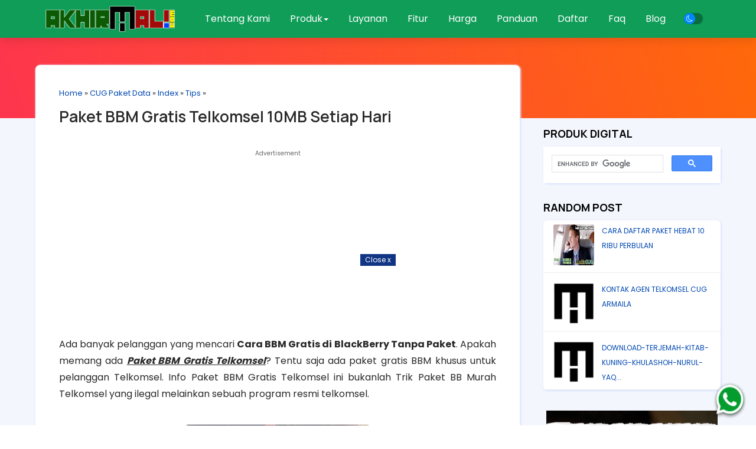

--- FILE ---
content_type: text/html; charset=UTF-8
request_url: https://www.akhirmali.com/2016/06/paket-bbm-gratis-telkomsel-10mb-setiap.html
body_size: 66380
content:
<!DOCTYPE html>
<html dir='ltr' lang='id' xmlns='http://www.w3.org/1999/xhtml' xmlns:b='http://www.google.com/2005/gml/b' xmlns:data='http://www.google.com/2005/gml/data' xmlns:expr='http://www.google.com/2005/gml/expr'>
<head>
<link href='https://www.blogger.com/static/v1/widgets/2944754296-widget_css_bundle.css' rel='stylesheet' type='text/css'/>
<link href='https://www.akhirmali.com/favicon.ico' rel='icon' type='image/x-icon'/>
<link crossorigin='anonymous' href='https://use.fontawesome.com/releases/v5.3.1/css/all.css' integrity='sha384-mzrmE5qonljUremFsqc01SB46JvROS7bZs3IO2EmfFsd15uHvIt+Y8vEf7N7fWAU' rel='stylesheet'/>
<link href='https://maxcdn.bootstrapcdn.com/bootstrap/3.3.7/css/bootstrap.min.css' rel='stylesheet'/>
<script src='https://ajax.googleapis.com/ajax/libs/jquery/1.12.4/jquery.min.js'></script>
<script src='https://maxcdn.bootstrapcdn.com/bootstrap/3.3.7/js/bootstrap.min.js'></script>
<link href='https://cdnjs.cloudflare.com/ajax/libs/OwlCarousel2/2.3.4/assets/owl.carousel.min.css' rel='stylesheet'/>
<script src='https://cdnjs.cloudflare.com/ajax/libs/OwlCarousel2/2.3.4/owl.carousel.min.js'></script>
<link href='https://icons.getbootstrap.com/assets/font/bootstrap-icons.min.css' rel='stylesheet'/>
<!--[if IE]> <script> (function() { var html5 = ("abbr,article,aside,audio,canvas,datalist,details," + "figure,footer,header,hgroup,mark,menu,meter,nav,output," + "progress,section,time,video").split(','); for (var i = 0; i < html5.length; i++) { document.createElement(html5[i]); } try { document.execCommand('BackgroundImageCache', false, true); } catch(e) {} })(); </script> <![endif]-->
<link href='https://fonts.googleapis.com/css?family=Allerta+Stencil|Anton|Archivo+Black|Arima+Madurai|Bad+Script|Bangers|Berkshire+Swash|Bubblegum+Sans|Spectral|Cookie|Hahmlet|Dynalight|Encode+Sans+Semi+Expanded|Farsan|Grand+Hotel|Inconsolata|Just+Me+Again+Down+Here|Kelly+Slab|Kite+One|Kranky|Lekton|Metal+Mania|Oleo+Script+Swash+Caps|Passero+One|Pattaya|Rancho|Reem+Kufi|Russo+One|Sail|Seaweed+Script|Oxygen|Sofia|Special+Elite|Stardos+Stencil|Viga|Roboto:400,500,600,700|Droid+Sans|Lato|Roboto+Condensed|Playfair+Display|Merriweather|Rubik|Raleway|Work+Sans|Asap|Baloo+Bhai|Bangers|Cairo|Crete+Round|Dancing+Script|EB+Garamond|Francois+One|Great+Vibes|Kaushan+Script|Merriweather+Sans|Poppins:400,500,600,700|Montserrat:400,500,600,700|PT+Sans|Prata|Quicksand:400,500,600,700|Shadows+Into+Light|Signika+Negative|Slabo+27px|Vidaloka|Manrope:400,500,600,700,900|Nunito+Sans:400,500,600,700|Marcellus:400|Corinthia:700' rel='stylesheet'/>
<meta content='width=device-width, initial-scale=1.0, user-scalable=1.0, minimum-scale=1.0, maximum-scale=9.0' name='viewport'/>
<meta content='text/html; charset=UTF-8' http-equiv='Content-Type'/>
<!-- IKLAN OTOMATIS garbagenews002 -->
<script async='async' crossorigin='anonymous' src='https://pagead2.googlesyndication.com/pagead/js/adsbygoogle.js?client=ca-pub-7764741349097453'></script>
<title>Paket BBM Gratis Telkomsel 10MB Setiap Hari</title>
<meta content='index/follow' name='robots'/>
<meta content='index/follow' name='googlebot'/>
<meta content='blogger' name='generator'/>
<link href='https://www.blogger.com/openid-server.g' rel='openid.server'/>
<link href='https://www.akhirmali.com/' rel='openid.delegate'/>
<link href='https://www.akhirmali.com/2016/06/paket-bbm-gratis-telkomsel-10mb-setiap.html' rel='canonical'/>
<link href='https://www.akhirmali.com/feeds/posts/default' rel='alternate' title='AKHIR MALI - Atom' type='application/atom+xml'/>
<link href='https://www.akhirmali.com/feeds/posts/default?alt=rss' rel='alternate' title='AKHIR MALI - RSS' type='application/rss+xml'/>
<link href='https://www.blogger.com/feeds/7344211538410217768/posts/default' rel='alternate' title='AKHIR MALI - Atom' type='application/atom+xml'/>
<meta content='https://www.akhirmali.com/sitemap.xml' name='sitemap'/>
<meta content='Paket BBM Gratis Telkomsel 10MB Setiap Hari' name='keywords'/>
<link href='https://blogger.googleusercontent.com/img/b/R29vZ2xl/AVvXsEi7aO8rOOi2KMOt4i5ELMPp7b6M6gLrhtH-7ooGEFY1sPjME4kZFdCUQA4wTJuHlV2Yr_gNgn_YbmjbKPPUpz8fhyhle9MiTWxgu_8zyLctd9r-kQ7xKMVsJOzr7sJbjhYDsMiL3Kf98P1S/s72-c/Paket+BBM+Gratis+Telkomsel+10MB+Setiap+Hari+CUG+Armaila.jpg' rel='image_src'/>
<link href='https://www.akhirmali.com/2016/06/paket-bbm-gratis-telkomsel-10mb-setiap.html' hreflang='x-default' rel='alternate'/>
<link href='/favicon.ico' rel='icon' type='image/x-icon'/>
<!-- Open Graph -->
<meta content='article' property='og:type'/>
<meta content='AKHIR MALI' property='og:site_name'/>
<meta content='id' name='geo.country'/>
<meta content='id_ID' property='og:locale'/>
<meta content='en_US' property='og:locale:alternate'/>
<meta content='Indonesia' name='geo.placename'/>
<meta content='general' name='rating'/>
<meta content='Paket BBM Gratis Telkomsel 10MB Setiap Hari' property='og:image:alt'/>
<meta content='AKHIR MALI' name='twitter:site'/>
<meta content='IE=edge,chrome=1' http-equiv='X-UA-Compatible'/>
<meta content='text/html; charset=UTF-8' http-equiv='Content-Type'/>
<meta content='blogger' name='generator'/>
<link href='https://www.akhirmali.com/favicon.ico' rel='icon' type='image/x-icon'/>
<link href='https://www.akhirmali.com/2016/06/paket-bbm-gratis-telkomsel-10mb-setiap.html' rel='canonical'/>
<link rel="alternate" type="application/atom+xml" title="AKHIR MALI - Atom" href="https://www.akhirmali.com/feeds/posts/default" />
<link rel="alternate" type="application/rss+xml" title="AKHIR MALI - RSS" href="https://www.akhirmali.com/feeds/posts/default?alt=rss" />
<link rel="service.post" type="application/atom+xml" title="AKHIR MALI - Atom" href="https://www.blogger.com/feeds/7344211538410217768/posts/default" />

<link rel="alternate" type="application/atom+xml" title="AKHIR MALI - Atom" href="https://www.akhirmali.com/feeds/54419972736693873/comments/default" />
<!--Can't find substitution for tag [blog.ieCssRetrofitLinks]-->
<link href='https://blogger.googleusercontent.com/img/b/R29vZ2xl/AVvXsEi7aO8rOOi2KMOt4i5ELMPp7b6M6gLrhtH-7ooGEFY1sPjME4kZFdCUQA4wTJuHlV2Yr_gNgn_YbmjbKPPUpz8fhyhle9MiTWxgu_8zyLctd9r-kQ7xKMVsJOzr7sJbjhYDsMiL3Kf98P1S/s1600/Paket+BBM+Gratis+Telkomsel+10MB+Setiap+Hari+CUG+Armaila.jpg' rel='image_src'/>
<meta content='https://www.akhirmali.com/2016/06/paket-bbm-gratis-telkomsel-10mb-setiap.html' property='og:url'/>
<meta content='Paket BBM Gratis Telkomsel 10MB Setiap Hari' property='og:title'/>
<meta content='Agen Pulsa Termurah All Operator &amp; Terbaik Transaksi Proses Cepat &amp; Valid. Buruan Daftar Sekarang 100% Gratis Tanpa Dipungut Biaya.  Transaksi 24 Jam.' property='og:description'/>
<meta content='https://blogger.googleusercontent.com/img/b/R29vZ2xl/AVvXsEi7aO8rOOi2KMOt4i5ELMPp7b6M6gLrhtH-7ooGEFY1sPjME4kZFdCUQA4wTJuHlV2Yr_gNgn_YbmjbKPPUpz8fhyhle9MiTWxgu_8zyLctd9r-kQ7xKMVsJOzr7sJbjhYDsMiL3Kf98P1S/w1200-h630-p-k-no-nu/Paket+BBM+Gratis+Telkomsel+10MB+Setiap+Hari+CUG+Armaila.jpg' property='og:image'/>
<script type='text/javascript'>
        (function(i,s,o,g,r,a,m){i['GoogleAnalyticsObject']=r;i[r]=i[r]||function(){
        (i[r].q=i[r].q||[]).push(arguments)},i[r].l=1*new Date();a=s.createElement(o),
        m=s.getElementsByTagName(o)[0];a.async=1;a.src=g;m.parentNode.insertBefore(a,m)
        })(window,document,'script','https://www.google-analytics.com/analytics.js','ga');
        ga('create', 'UA-97002330-1', 'auto', 'blogger');
        ga('blogger.send', 'pageview');
      </script>
<!-- &#9989; SEO + OG + Twitter Meta by: AI -->
<!-- Postingan -->
<meta content='Paket BBM Gratis Telkomsel 10MB Setiap Hari' name='title'/>
<meta content='Paket BBM Gratis Telkomsel 10MB Setiap Hari' name='description'/>
<meta content='Paket BBM Gratis Telkomsel 10MB Setiap Hari' property='og:description'/>
<meta content='Paket BBM Gratis Telkomsel 10MB Setiap Hari' name='twitter:description'/>
<meta content='Paket BBM Gratis Telkomsel 10MB Setiap Hari' property='og:title'/>
<meta content='Paket BBM Gratis Telkomsel 10MB Setiap Hari' name='twitter:title'/>
<meta content='https://www.akhirmali.com/2016/06/paket-bbm-gratis-telkomsel-10mb-setiap.html' property='og:url'/>
<meta content='article' property='og:type'/>
<meta content='https://blogger.googleusercontent.com/img/b/R29vZ2xl/AVvXsEi7aO8rOOi2KMOt4i5ELMPp7b6M6gLrhtH-7ooGEFY1sPjME4kZFdCUQA4wTJuHlV2Yr_gNgn_YbmjbKPPUpz8fhyhle9MiTWxgu_8zyLctd9r-kQ7xKMVsJOzr7sJbjhYDsMiL3Kf98P1S/s72-c/Paket+BBM+Gratis+Telkomsel+10MB+Setiap+Hari+CUG+Armaila.jpg' property='og:image'/>
<meta content='https://blogger.googleusercontent.com/img/b/R29vZ2xl/AVvXsEi7aO8rOOi2KMOt4i5ELMPp7b6M6gLrhtH-7ooGEFY1sPjME4kZFdCUQA4wTJuHlV2Yr_gNgn_YbmjbKPPUpz8fhyhle9MiTWxgu_8zyLctd9r-kQ7xKMVsJOzr7sJbjhYDsMiL3Kf98P1S/s72-c/Paket+BBM+Gratis+Telkomsel+10MB+Setiap+Hari+CUG+Armaila.jpg' name='twitter:image'/>
<meta content='summary_large_image' name='twitter:card'/>
<!-- &#9989; JSON-LD Structured Data by: AI end -->
<script type='application/ld+json'>
{
  "@context": "https://schema.org",
  "@type": "NewsArticle",
  "mainEntityOfPage": {
    "@type": "WebPage",
    "@id": "https://www.akhirmali.com/2016/06/paket-bbm-gratis-telkomsel-10mb-setiap.html"
  },
  "headline": "Paket BBM Gratis Telkomsel 10MB Setiap Hari",
  "description": "",
  "image": [
    "https://blogger.googleusercontent.com/img/b/R29vZ2xl/AVvXsEi7aO8rOOi2KMOt4i5ELMPp7b6M6gLrhtH-7ooGEFY1sPjME4kZFdCUQA4wTJuHlV2Yr_gNgn_YbmjbKPPUpz8fhyhle9MiTWxgu_8zyLctd9r-kQ7xKMVsJOzr7sJbjhYDsMiL3Kf98P1S/s72-c/Paket+BBM+Gratis+Telkomsel+10MB+Setiap+Hari+CUG+Armaila.jpg"
  ],
  "author": {
    "@type": "Organization",
    "name": "AKHIR MALI"
  },
  "publisher": {
    "@type": "Organization",
    "name": "AKHIR MALI",
    "logo": {
      "@type": "ImageObject",
      "url": "https://www.akhirmali.com/favicon.ico"
    }
  },
  "datePublished": "<!--Can't find substitution for tag [post.timestamp.iso8601]-->",
  "dateModified": "<!--Can't find substitution for tag [post.timestamp.iso8601]-->"
}
</script>
<script type='application/ld+json'>
{
  "@context": "https://schema.org",
  "@type": "BreadcrumbList",
  "itemListElement": [{
    "@type": "ListItem",
    "position": 1,
    "name": "AKHIR MALI",
    "item": "https://www.akhirmali.com/"
  },{
    "@type": "ListItem",
    "position": 2,
    "name": "Paket BBM Gratis Telkomsel 10MB Setiap Hari",
    "item": "https://www.akhirmali.com/2016/06/paket-bbm-gratis-telkomsel-10mb-setiap.html"
  }]
}
</script>
<style id='page-skin-1' type='text/css'><!--
/*-----------------------------------------------
Blogger Template Style
Name	: Blogspot Landing Page Builder 3.1.1
URL	    : https://www.blogspotlandingpage.com
author  : Arif Stiawan
----------------------------------------------- */
/* Variable definitions
====================
<Group description="Pengaturan Body" selector=".konten">
<Variable name="content.width" description="Lebar Halaman" type="length" default="1200px" min="480px" max="1920px"/>
<Variable name="body.background1" description="Warna Background Atas Kiri" type="color" default="#f59c00"/>
<Variable name="body.background2" description="Warna Background Atas Kanan" type="color" default="#ff3000"/>
<Variable name="wrapper.background" description="Warna Background Utama" type="color" default="#f3f6fd"/>
<Variable name="body.sp" description="Posisi Bayangan" type="length" default="10px" min="0" max="40px"/>
<Variable name="body.sl" description="Blur Bayangan" type="length" default="3px" min="0" max="40px"/>
<Variable name="body.sc" description="Warna Bayangan" type="color" default="#dae5fe"/>
<Variable name="body.sb" description="Besar Bayangan" type="length" default="1px" min="0" max="100px"/>
</Group>
<Group description="Pengaturan Link" selector="a">
<Variable name="a.link" description="Warna Link" type="color" default="#0047b2"/>
<Variable name="a.hover" description="Wana Link Hover" type="color" default="#0088ff"/>
</Group>
<Group description="Pengaturan Menu Melayang" selector=".headermenu">
<Variable name="nav.bg" description="Background" type="color" default="#222222"/>
<Variable name="nav.hover" description="Background Hover" type="color" default="#000000"/>
<Variable name="nav.color" description="Wana Teks" type="color" default="#ffffff"/>
<Variable name="scroll.nav.bg" description="Background Scroll" type="color" default="#ffffff"/>
<Variable name="scroll.nav.hover" description="Background Hover  Scroll" type="color" default="#e7e7e7"/>
<Variable name="scroll.nav.color" description="Wana Teks  Scroll" type="color" default="#222222"/>
</Group>
<Group description="Pengaturan Post" selector="body">
<Variable name="body.font" description="Font" type="font" default="small Arial,Geneva,sans-serif"/>
<Variable name="post.color" description="Warna Teks" type="color" default="#222222"/>
<Variable name="post.background" description="Warna Background" type="color" default="#ffffff"/>
<Variable name="post.radius" description="Border Radius" type="length" default="20px" min="0" max="100px"/>
</Group>
<Group description="Pengaturan Sidebar" selector="#right-bar">
<Variable name="side.font" description="Ukuran Judul" type="length" default="18px" min="0" max="100px"/>
<Variable name="side.color" description="Warna Judul" type="color" default="#292929"/>
<Variable name="side.background" description="Warna Background" type="color" default="#ffffff"/>
<Variable name="side.radius" description="Border Radius" type="length" default="8px" min="0" max="100px"/>
<Variable name="side.content" description="Warna Teks" type="color" default="#222222"/>
<Variable name="side.hover" description="Warna Teks hover" type="color" default="#00a2ff"/>
</Group>
<Group description="Pengaturan Footer" selector="#copyright">
<Variable name="copyright.color" description="Warna Teks Copyright" type="color" default="#ffffff"/>
<Variable name="copyright.background" description="Warna Background Copyright" type="color" default="#000000"/>
<Variable name="bg.totop" description="Warna Back to Top" type="color" default="#2679ec"/>
</Group>
<Group description="Pengaturan Mode Gelap" selector=".Night">
<Variable name="night.bg" description="Warna Background Atas" type="color" default="#000000"/>
<Variable name="night.bg1" description="Warna Background Utama" type="color" default="#090f14"/>
<Variable name="night.bg2" description="Warna Background Postingan" type="color" default="#131c25"/>
<Variable name="night.color" description="Warna Teks" type="color" default="#d5d9dd"/>
<Variable name="night.a" description="Warna Link" type="color" default="#ffffff"/>
<Variable name="night.hover" description="Warna Link Hover" type="color" default="#ffba00"/>
</Group>
*/
#layout:before{content:'Blogspot Landing Page Builder 3.0.1';position:absolute;top:20px;left:5px;right:5px;height:1px;text-align:center}
#layout #outer-wrapper{width:100%;}
#layout #left-side{width:70%;float:left;overflow:hidden;}
#layout #right-bar{overflow:hidden;}
#layout #right-bar .widget-content{margin-bottom:0}
#layout #footer-wrapper{overflow:hidden;}
.search-result img{margin-bottom:10px;border-radius:8px 8px 0 0}
.post-body img{border-radius:6px 6px 0 0}
a{color:#0047b2;transition:all .5s ease 50ms; text-decoration:none}
a:hover{color:#0088ff;text-decoration:none;transition:all .5s ease 50ms;}
.Night a{color:#ffffff!important; transition:all .5s ease 50ms; text-decoration:none}
.Night a:hover{color:#ffba00!important;transition:all .5s ease 50ms; text-decoration:none}
#right-bar h3.title{padding:0; margin:15px 0 10px 0;font-size:18px; font-weight:900;color:#000000}
#right-bar .LinkList .widget-content,#right-bar .PopularPosts .post-content,#right-bar  .Label li, #ArchiveList,#right-bar .TextList .widget-content li{background:#FFFFFF; color:#292929; box-shadow:1px 1px 3px 1px #dae5fe; transition: all .3s ease-out;}
#right-bar .LinkList .widget-content a, .PopularPosts .post-content a,#right-bar  .Label li a, #ArchiveList a{color:#292929}
#right-bar .LinkList .widget-content a:hover,#right-bar .PopularPosts .post-content a:hover,#right-bar .Label li a:hover, #ArchiveList a:hover,#right-bar .HTML .widget-content a:hover{color:#0864ee}
#right-bar .widget-content{margin-bottom:30px}
#right-bar .HTML .widget-content{background-color:#FFFFFF; color:#292929; box-shadow:1px 1px 3px 1px #dae5fe; transition: all .3s ease-out;}
#right-bar .tagpost_thumb{box-shadow:1px 1px 3px 1px #dae5fe; transition: all .3s ease-out;}
ul#related-summary li img{border-radius:6px;}
body{font:normal normal 16px Poppins; background:linear-gradient(to top right, #fc058c, #ff6909); color:#292929}
#wrapper{;background: #f3f6fd}
#left-side,.post-outer{background: #ffffff; border-radius:8px; box-shadow:1px 1px 3px 1px #dae5fe; transition: all .3s ease-out;}
.BlogSearch .widget-content{padding:7px 0 0 7px;border-radius:6px; background:#FFFFFF; box-shadow:1px 1px 3px 1px #dae5fe;}
.Night .BlogSearch .widget-content{background:#131c25; padding:7px 0 0 7px; box-shadow:none}
.search-input{width:calc(100% - 45px); float:left; background:#ffffff; border: 0;border-radius:6px;}
.search-input input{margin-left: 0px; width:100%; float:left; border-radius:6px; background:#ffffff; border: 1px solid #f1f3f6; font-size: 14px; padding:3px 5px 3px 15px; letter-spacing:1px; box-shadow:0 0 2px 0 #f1f3f6 inset;}
.Night .search-input input,.Night .search-input input:focus{background:#131c25; color:#d5d9dd}
.search-input input:focus {background:#FFFFFF; border: 0 solid #b1b1b1; border-radius:6px; width: 100%; box-shadow:0 2px 8px rgba(0,0,0,0.2);}
.search-action {overflow:hidden;background: url(https://blogger.googleusercontent.com/img/b/R29vZ2xl/AVvXsEiXqaxI94Qvbj2x3MhrhbEGd-5tFZ1gPKBEIs2V0uVC6gcK0JL7lfeu8sXvwHt2xBNDnbfZ66klvMLJ6IDDEuBEb4UcSpWYRc4D5ahDKO_YcFVNIsQqG1eXfTTMgfVinrt5jxvGsIdqI_l_haFEWtT1Gk0054sbYcacsOzLKW6L3d5WjmshOrFQc9_5/s1600/cari.png) no-repeat; margin-left: 2px; margin-top:-3px; border-width: 0px; width: 43px; height: 45px; text-indent:0px; font-size:1px; overflow:hidden;}
.Night .search-action{background: url(https://blogger.googleusercontent.com/img/b/R29vZ2xl/AVvXsEjYxdPSajj7Xyz09wFtEq4tXqnD1x2SqnvX0QEOSG_MaWeDP2ka0kRsDqwlnt8iukjfJ54ljLraS2iQNgWtoVKYZzr52Y3Z6QlpcxNfCh3m9sRwIpqBu5mEh0Dy2cglDLxr-FrGiKGUo3M_8iF1qy90bsfxcX9qxt0NpSbqSJG6t9hrO4pNiygd7G5p/s1600/cari-putih.png) no-repeat;}
.PopularPosts .item-snippet {font-size: 14px; line-height:1.2em}
.PopularPosts .post-content{padding:15px 8px 12px 15px; background:#FFFFFF; margin-bottom:15px; border-radius:6px; word-wrap:break-word; display:flex; display:-webkit-flex;  flex-wrap:wrap; -webkit-flex-wrap:wrap; -ms-flex-wrap:wrap; justify-content:space-between; align-items:center;}
.PopularPosts .post-content h3{font:normal normal 16px Poppins; margin:0;font-weight:400; width:calc(100% - 80px); text-align:left; padding:0; margin:0; line-height:normal;}
.PopularPosts .post-content h3.post-title a{display:-webkit-box; -webkit-line-clamp:3; -webkit-box-orient:vertical; overflow:hidden;}
.PopularPosts .post-content .item-thumbnail {overflow:hidden;}
.PopularPosts .post-content .item-thumbnail img{margin-right:0; padding-right:0; object-fit:cover; border-radius:6px;}
.Label ul {margin-left:-37px;}
.Label li {display:inline-block; list-style:none; margin:0px 5px 12px 0px; padding:4px 12px; width:auto; font:normal normal 16px Poppins; border-radius:6px;}
.FeaturedPost h3 {font-size: 18px; line-height:1.5em; margin-top:-10px}
.FeaturedPost .post-snippet {font-size: 15px; line-height:1.5em; float:left; height:72px; max-height:72px; overflow:hidden; max-width:calc(100% - 75px)}
.FeaturedPost .item-thumbnail {float:right; overflow:hidden;}
.FeaturedPost{padding-bottom:20px; clear:both}
.status-msg-border{border-radius:8px;}
#right-bar .HTML .widget-content{border-radius:6px; padding:0; font:normal normal 16px Poppins}
#right-bar .HTML img{border-radius:6px}
#right-bar .HTML .title{ display: block; }
#right-bar .contact-form-widget{padding:0 10px; font:normal normal 16px Poppins;}
.BlogArchive li {font:normal normal 16px Poppins;}
#ArchiveList {overflow:auto; width:auto; max-height:300px; border-radius:6px; padding:20px; margin-top:0;}
#ArchiveList .post-count{display:none}
.jump-link a{background:#0047b2; padding:8px 13px; border-radius:8px; color:#f3f6fd; font-size:13px}
.jump-link a:hover{background:#0088ff;}
.Night .jump-link a{background:#ffffff; color:#090f14!important; font-size:13px}
.Night .jump-link a:hover{background:#ffba00;}
.LinkList .widget-content {padding:15px; background:#ffffff; border-radius:6px; margin-top:0}
.LinkList .widget-content li{list-style:none; margin:3px 0 5px -35px; font:normal normal 16px Poppins; padding-bottom:10px}
.TextList .widget-content li{list-style:none; margin:5px 0 15px -40px; background:#FFFFFF; padding:8px 10px 8px 15px; border-radius:6px; font:normal normal 16px Poppins; box-shadow:1px 1px 3px 1px #dae5fe; transition: all .5s ease-out;}
.TextList .widget-content li:hover{transform:translateX(10px); transition:all .5s ease-out;z-index:-1}
.Night #left-side,.Night #right-bar .LinkList .widget-content, .Night #right-bar .PopularPosts .post-content, .Night #right-bar .Label li, .Night #ArchiveList,.Night #right-bar .HTML .widget-content,.Night #right-bar .TextList .widget-content li,.Night #right-bar .tagpost_thumb{box-shadow:none;}
.TextList .widget-content li:before{content: ""; font-style: normal; font-weight: normal;}
#feed-container li{border-radius:8px; background:#ffffff}
#feed-container li img{border-radius:6px 6px 0 0;}
.comments-content {overflow:auto; width:auto; max-height:400px; padding:3px; border-radius:6px}
.blogger-comment-from-post,.blogger-iframe-colorize{border-radius:6px}
.comments h4 {font-size: 15px;}
.comments .avatar-image-container {max-height: 50px;width: 50px;}
.comments .avatar-image-container img {border-radius: 50px; border:3px solid #f5f5f5; width: 40px;height: 40px; margin-right: 50px; max-width: 50px;}
.comments .comment-block {border: 1px solid transparent;background: transparent; padding: 5px; font-size: 12px; border-radius: 6px; margin-left: 50px;}
.comments .comment-block::after {content: &#39; &#39;; position: absolute; width: 0;height: 0; left: -14px;top: 16px; border: 7px solid; border-color: transparent transparent transparent transparent;}
.comments .comment-block::before {content: &#39; &#39;; position: absolute; width: 0;height: 0;top: 15px; left: -16px; border: 8px solid; border-color: transparent transparent transparent transparent;}
.comments .comment-header,.comments .comments-content .comment-thread,.comments .continue a {font-size: 12px;}
.comments .comment-header {color: #21b6fc;padding: 3px;border-radius: 4px;line-height:1.3em;}
.comments .comment-content {font-size: 13px;padding: 3px;line-height:1.4em;}
.comments .comments-content .comment-content {margin-bottom: 10px;}
.comments .comments-content .datetime{display: none;}
.comments .comments-content .user {font-style:normal;font-weight:normal;font-size: 15px;}
.comments .comment .comment-actions a {margin-top: 30px;background: transparent;color: grey;padding: 3px;margin: 3px;border-radius: 4px;border:1px solid #dadada}
.comments .continue a {display:inline;background: transparent;color: grey;padding: 3px;text-align: center;font-weight: normal;border-radius: 4px;border:1px solid #dadada}
.comments .continue a:hover {text-decoration: none;background: transparent;border:1px solid #dadada}
.comments .comment .comment-actions a:hover{text-decoration: none;background: transparent;border:1px solid #dadada}
#copyright{background:#0864ee;padding:20px 10px;text-align:center;font:normal normal 16px Poppins;color:#ffffff}
#copyright a{color:#ffffff}#copyright a:hover{color:#0088ff}
.Night #copyright{background:#131c25;color:#d5d9dd}
.Night #copyright a{color:#d5d9dd}#copyright a:hover{color:#0088ff}
.headermenu{position: fixed;top:0; left:0; right: 0;z-index: 1000;background:#0F9D58;box-shadow:0 .5rem 1.5rem rgba(0,0,0,.1);display: flex;align-items: center;justify-content: space-between;padding:0 6%;font:normal normal 16px Poppins;line-height:2em;transition: all .3s ease-out;}
.headermenu.discroll{background:#0088ff;}
.headermenu .logos{margin: 0;font-size: 2.5rem;color:#ffffff;font-weight: bolder;}
.headermenu.discroll .logos{color:#f3f6fd}
.headermenu .logos img{max-height:50px;}
.headermenu .navbar{margin:0;transition: all .3s ease-out;padding:1.5rem 0rem 1.5rem 2rem;}
.headermenu .navbar a{font-size: 1.6rem;color: #ffffff;padding:2rem 1.5rem;transition: all .3s ease-out;}
.headermenu.discroll .navbar a{color: #f3f6fd}
.headermenu .navbar a:hover{color:#ffffff;background: transparent;transition: all .3s ease-out;}
.headermenu.discroll .navbar a:hover{color:#f3f6fd;background: #ff3000}
#menu-btn{cursor: pointer;font-size: 2.5rem;padding:.3rem .7rem;border-radius: .5rem;color: #ffffff;background: rgba(0,0,0,.3);display: none;transition: all .3s ease-out;}
#menu-btn:hover{color: #ffffff;background: rgba(0,0,0,.3);transition: all .3s ease-out;}
.headermenu.discroll #menu-btn{color: #f3f6fd;background: #ff3000;transition: all .3s ease-out;}
.headermenu.discroll #menu-btn:hover{color: #f3f6fd;background: #ff3000;transition: all .3s ease-out;}
.headermenu .dropbtn {background:#0F9D58;color:#ffffff;cursor:pointer}
.headermenu.discroll .dropbtn {background:#0088ff;color:#f3f6fd}
.headermenu .dropdown {position: relative;display: inline-block;}
.headermenu .dropdown-content {display: none;position: absolute;background:#0088ff;min-width: 28rem;box-shadow: 0px 8px 16px 0px rgba(0,0,0,0.2);z-index: 1;border-radius: .5rem;color:#f3f6fd;max-height: calc(100vh - 50px);overflow-y: auto;}
.headermenu.discroll .dropdown-content {background:#0088ff;}
.headermenu .dropdown-content a{text-decoration: none;display: block;background:transparent;color:#f3f6fd}
.headermenu .navbar .dropdown-content a{padding:1rem 1.5rem}
.headermenu .dropdown-content a:hover {background: #ff3000;border-radius: .5rem;color:#f3f6fd}
.headermenu.discroll .dropdown-content a:hover {background: #ff3000}
.headermenu .dropdown:hover .dropdown-content {display: block;border-radius: .5rem;}
.headermenu .dropdown:hover .dropbtn {background:#0F9D58}
.headermenu.discroll .dropdown:hover .dropbtn {background:#ff3000}
.Night .headermenu .dropbtn {background:#131c25}
.Night .headermenu .dropdown:hover .dropbtn,.Night .headermenu.discroll .dropdown:hover .dropbtn {background:#090f14}
.Night .headermenu,.Night .dropdown-content{background:#131c25;transition: all .3s ease-out;}
.Night .headermenu .logos,.Night .headermenu .navbar a{color:#d5d9dd}
.Night .headermenu .navbar a:hover{color:#d5d9dd;background: #090f14;transition: all .3s ease-out;}
.Night #menu-btn{color: #131c25;background: #d5d9dd;transition: all .3s ease-out;}
.Night #menu-btn:hover{color: #090f14;background: #d5d9dd;transition: all .3s ease-out;}
.Night .headermenu.discroll .dropdown-content {background:#131c25;}
.Night .headermenu.discroll .dropbtn {background:#131c25;color:#d5d9dd}
.Night .headermenu.discroll .dropbtn:hover {background:#131c25}
.post-body pre{background-color:#292929;border:none;border-left:5px solid #0088ff;padding:15px 10px;margin:1em auto;color:#ffffff;}
.Night .post-body pre{background-color:#090f14;border-left:5px solid #000000;padding:15px 10px;margin:1em auto;color:#d5d9dd;}
.Night #related-post h4{color: #d5d9dd}
#outer-wrapper{width:1200px;}
h1.post-title.entry-title,h1.post-title.entry-title a {text-align:left;font-weight:600;color:#292929}
h1.post-title.entry-title a:hover{color:#0088ff;text-decoration:none}
h1 {font-size:32px;line-height:1.3em;padding:5px 0;margin:5px 0}
h2 {font-size:32px;line-height:1.3em;padding:5px 0;margin:5px 0}
h3 {font-size:32px;line-height:1.3em;padding:5px 0;margin:5px 0}
h4 {font-size:26px;line-height:1.3em;padding:5px 0;margin:5px 0}
h5 {font-size:22px;padding:5px 0;line-height:1.3em;margin:5px 0}
h6 {font-size:18px;padding:5px 0;line-height:1.3em;margin:5px 0}
.kol2,.kol-2,.kol-12{padding:0;float:left;width:calc(100% / 2);transition:all .5s ease 50ms;}
.kol3,.kol-3,.kol-13{padding:0;float:left;width:calc(100% / 3);transition:all .5s ease 50ms;}
.kol4,.kol-4,.kol-14,.kol14,.kolom-4{padding:0;float:left;width:calc(100% / 4);transition:all .5s ease 50ms;}
.kol5,.kol-5,.kol-15,.kol15{padding:0;float:left;width:calc(100% / 5);transition:all .5s ease 50ms;}
.kol6,.kol-6,.kol-16{padding:0;float:left;width:calc(100% / 6);transition:all .5s ease 50ms;}
.kol23,.kol-23,.kol-123{padding-bottom:0;float:left;width:calc((100% * 2) / 3);transition:all .5s ease 50ms;}
.kol-60{padding:0;float:left;width:calc((100% / 10) * 6);transition:all 1s ease 50ms;}
.kol-40{padding:0;float:left;width:calc((100% / 10) * 4);transition:all 1s ease 50ms;}
.konten {margin:0px auto;padding-right:0;padding-left:0;max-width:1200px}
.group:after {content: "";display: table;clear: both;}
.konten:after{content:"";display:table;clear:both}
.grid{display:flex;  display:-webkit-flex;  flex-wrap:wrap;  -webkit-flex-wrap:wrap;  -ms-flex-wrap:wrap;justify-content: center;}
.flip,.tukar{flex-direction: row-reverse}
.style1 {font-family:'Anton', sans-serif;line-height:1.4em}
.style2 {font-family:'Russo One', sans-serif;line-height:1.2em}
.style3 {font-family:'Archivo Black', sans-serif;line-height:1.2em}
.style4 {font-family:'Open Sans', sans-serif;line-height:1.4em}
.style5 {font-family:'Roboto', sans-serif;line-height:1.2em}
.style6 {font-family:'lato', sans-serif;line-height:1.2em}
.style7 {font-family:'Bangers', cursive;line-height:1.2em}
.style8 {font-family:'Viga', sans-serif;line-height:1.2em}
.style9 {font-family:'Oxygen', sans-serif;line-height:1.3em}
.style10 {font-family:'Kite One', sans-serif;line-height:1.4em}
.style11 {font-family:'Pattaya', sans-serif;line-height:1.2em}
.style12 {font-family:'Spectral', cursive;line-height:1.3em}
.style13 {font-family:'Allerta Stencil', sans-serif;line-height:1.2em}
.style14 {font-family:'Encode Sans Semi Expanded', sans-serif;line-height:1.3em}
.style15 {font-family:'Special Elite', cursive;line-height:1.3em}
.style16 {font-family:'Reem Kufi', sans-serif;line-height:1.2em}
.style17 {font-family:'Arima Madurai', cursive;line-height:1.3em}
.style18 {font-family:'Bubblegum Sans', cursive;line-height:1.2em}
.style19 {font-family:'Kelly Slab', cursive;line-height:1.2em}
.style20 {font-family:'Lekton', sans-serif; line-height:1.3em}
.style21 {font-family:'Oleo Script Swash Caps', cursive;line-height:1.2em}
.style22 {font-family:'Stardos Stencil', cursive;line-height:1.2em}
.style23 {font-family:'Kranky', cursive;line-height:1.2em}
.style24 {font-family:'Seaweed Script', cursive;line-height:1.2em}
.style25 {font-family:'Sail', cursive;line-height:1.2em}
.style26 {font-family:'Dynalight', cursive;line-height:1.2em}
.style27 {font-family:'Berkshire Swash', cursive;line-height:1.2em}
.style28 {font-family:'Farsan', cursive;line-height:1.2em}
.style29 {font-family:'Cookie', cursive;line-height:1.3em}
.style30 {font-family:'Passero One', cursive;line-height:1.3em}
.style31 {font-family:'Bad Script', cursive;line-height:1.5em}
.style32 {font-family:'Grand Hotel', cursive;line-height:1.3em}
.style33 {font-family:'Metal Mania', cursive;line-height:1.3em}
.style34 {font-family:'Hahmlet', serif;line-height:1.3em}
.style35 {font-family:'Inconsolata', monospace;line-height:1.2em}
.style36 {font-family:'Sofia', cursive;line-height:1.3em}
.style37 {font-family:'Just Me Again Down Here', cursive;line-height:1.2em}
.style38 {font-family:'Rancho', cursive;line-height:1.2em}
.style39 {font-family:'Rubik', sans-serif;line-height:1.2em}
.style40 {font-family:'Merriweather', serif;line-height:1.2em}
.style41 {font-family:'Raleway', sans-serif;line-height:1.2em}
.style42 {font-family:'Playfair Display', serif;line-height:1.3em}
.style43 {font-family:'Montserrat', sans-serif;line-height:1.2em}
.style44 {font-family:'PT Sans', sans-serif;line-height:1.2em}
.style45 {font-family:'Slabo 27px', serif;line-height:1.2em}
.style46 {font-family:'Baloo Bhai', cursive;line-height:1.2em}
.style47 {font-family:'Quicksand', sans-serif;line-height:1.5em}
.style48 {font-family:'Merriweather Sans', sans-serif;line-height:1.2em}
.style49 {font-family:'Dancing Script', cursive;line-height:1.2em}
.style50 {font-family:'Shadows Into Light', cursive;line-height:1.2em}
.style51 {font-family:'Asap', sans-serif;line-height:1.2em}
.style52 {font-family:'Work Sans', sans-serif;line-height:1.4em}
.style53 {font-family:'Cairo', sans-serif;line-height:1.2em}
.style54 {font-family:'Francois One', sans-serif;line-height:1.2em}
.style55 {font-family:'Crete Round', serif;line-height:1.2em}
.style56 {font-family:'EB Garamond', serif;line-height:1.2em}
.style57 {font-family:'Great Vibes', cursive;line-height:1.2em}
.style58 {font-family:'Kaushan Script', cursive;line-height:1.2em}
.style59 {font-family:'Bangers', cursive;line-height:1.2em}
.style60 {font-family:'Signika Negative', sans-serif;line-height:1.2em}
.style61 {font-family:'Vidaloka', serif;line-height:1.2em}
.style62 {font-family:'Prata', serif;line-height:1.4em}
.style63 {font-family:'Poppins', serif;line-height:1.4em}
.style64 {font-family:'Manrope', serif;line-height:1.4em}
.style65 {font-family:'Marcellus', serif;line-height:1.4em}
.style66 {font-family:'Corinthia', cursive;line-height:1.4em}
.btn {font-size:17px;border: none;color: white;margin:3px;padding: 6px 20px;cursor: pointer;display:inline-block;  -webkit-transition-duration: 0.4s;transition-duration: 0.4s;} .btn:hover {background-color: #ffffff;color: black;}
.btn1 {font-size:17px;margin:3px;border: none;color: white;padding: 6px 20px;cursor: pointer;display:inline-block;  -webkit-transition-duration: 0.4s; transition-duration: 0.4s;border-radius:6px;}
.btn1:hover {background-color: #ffffff;color: black;}
.btn2 {font-size:17px;margin:3px;border: none;color: white;padding: 6px 20px;cursor: pointer;display:inline-block;  -webkit-transition-duration: 0.4s; transition-duration: 0.4s;border-radius:50px;}
.btn2:hover {background-color: #ffffff; color: black;}
.btn3 {font-size:17px;margin:3px;padding: 6px 20px;cursor: pointer;display:inline-block; border-radius:6px;background-color: transparent}
.btn3:hover {opacity: 0.6;}
.btn-menu {margin:0px; border: none; padding: 0px 10px!important; cursor: pointer; display:inline-block;  -webkit-transition-duration: 0.4s; transition-duration: 0.4s; border-radius:50px;}
.btn-order,.btn-x-besar{padding:14px 26px; text-decoration:none; font-size:26px}
.btn-besar {font-size:20px;padding: 10px 24px;}
.btn-kecil {font-size:14px;padding: 3px 13px;}
.btn-hijau {background-color: #2ecc71;border: 2px solid #2ecc71}
.btn-hijautua {background-color: #049c2f;border: 2px solid #049c2f}
.btn-biru {background-color: #2679ec;border: 2px solid #2679ec}
.btn-birutua {background-color: #131168;border: 2px solid #131168}
.btn-orange {background-color: #ff6600;border: 2px solid #ff6600}
.btn-merah {background-color: #e12d1a;border: 2px solid #e12d1a}
.btn-merahtua {background-color: #b2291b;border: 2px solid #b2291b}
.btn-kuning {background-color: #f4c712;border: 2px solid #f4c712}
.btn-ungu {background-color: #5526ee;border: 2px solid #5526ee}
.btn-hitam {background-color: #222222;border: 2px solid #222222}
.btn-hitampekat {background-color: #000000;border: 2px solid #000000}
.btn-abuabu {background-color: #d9d9d9; color: white; border: 2px solid #d9d9d9}
.btn-abumuda {background-color: #c3c3c3; color: black; border: 2px solid #c3c3c3}
.btn-merahmuda{background:#e53177;border: 2px solid #e53177}
.btn-hijaumuda{background:#9ec502;border: 2px solid #9ec502}
.btn-hijautoska{background:#4adc8f;border: 2px solid #4adc8f}
.btn-birumuda{background:#21b6fc;border: 2px solid #21b6fc}
.btn-birutoska{background:#1de1df;border: 2px solid #1de1df}
.btn-ungumuda{background:#e442f8;border: 2px solid #e442f8}
.btn-ungutua{background:#7c0ab7;border: 2px solid #7c0ab7}
.btn-kuningtua{background:#edbe03;border: 2px solid #edbe03}
.btn-kuningmuda{background:#ffd905;border: 2px solid #ffd905;color: #222222;}
.btn-putih{background:#ffffff;color:#2679ec;border: 2px solid #ffffff}
.btn-putih:hover{background:transparent;color:white;border: 2px solid #ffffff}
.btn-hijau:hover{color: #2ecc71;border: 2px solid #2ecc71}
.btn-hijautua:hover{color: #049c2f;border: 2px solid #049c2f}
.btn-biru:hover{color: #2679ec;border: 2px solid #2679ec}
.btn-birutua:hover{color: #131168;border: 2px solid #131168}
.btn-orange:hover{color: #ff6600;border: 2px solid #ff6600}
.btn-merah:hover{color: #e12d1a;border: 2px solid #e12d1a}
.btn-merahtua:hover{color: #b2291b;border: 2px solid #b2291b}
.btn-kuning:hover{color: #f4c712;border: 2px solid #f4c712}
.btn-ungu:hover{color: #5526ee;border: 2px solid #5526ee}
.btn-hitam:hover{color: #222222;border: 2px solid #222222}
.btn-hitampekat:hover{color: #000000;border: 2px solid #000000}
.btn-abuabu:hover{color: #d9d9d9; border: 2px solid #d9d9d9}
.btn-abumuda:hover{color: #c3c3c3; border: 2px solid #c3c3c3}
.btn-merahmuda:hover{color:#e53177;border: 2px solid #e53177}
.btn-hijaumuda:hover{color:#9ec502;border: 2px solid #9ec502}
.btn-hijautoska:hover{color:#4adc8f;border: 2px solid #4adc8f}
.btn-birumuda:hover{color:#21b6fc;border: 2px solid #21b6fc}
.btn-birutoska:hover{color:#1de1df;border: 2px solid #1de1df}
.btn-ungumuda:hover{color:#e442f8;border: 2px solid #e442f8}
.btn-ungutua:hover{color:#7c0ab7;border: 2px solid #7c0ab7}
.btn-kuningtua:hover{color:#edbe03;border: 2px solid #edbe03}
.btn-kuningmuda:hover{color:#ffd905;border: 2px solid #ffd905;}
.btn3-hijau {color: #2ecc71;border: 2px solid #2ecc71}
.btn3-hijautua {color: #049c2f;border: 2px solid #049c2f}
.btn3-biru {color: #2679ec;border: 2px solid #2679ec}
.btn3-birutua {color: #131168;border: 2px solid #131168}
.btn3-orange {color: #ff6600;border: 2px solid #ff6600}
.btn3-merah {color: #e12d1a;border: 2px solid #e12d1a}
.btn3-merahtua {color: #b2291b;border: 2px solid #b2291b}
.btn3-kuning {color: #f4c712;border: 2px solid #f4c712}
.btn3-ungu {color: #5526ee;border: 2px solid #5526ee}
.btn3-hitam {color: #222222;border: 2px solid #222222}
.btn3-hitampekat {color: #000000;border: 2px solid #000000}
.btn3-abuabu {color: #d9d9d9; border: 2px solid #d9d9d9}
.btn3-abumuda {color: #c3c3c3; border: 2px solid #c3c3c3}
.btn3-merahmuda{color: #e53177;border: 2px solid #e53177}
.btn3-hijaumuda{color: #9ec502;border: 2px solid #9ec502}
.btn3-hijautoska{color: #4adc8f;border: 2px solid #4adc8f}
.btn3-birumuda{color: #21b6fc;border: 2px solid #21b6fc}
.btn3-birutoska{color: #1de1df;border: 2px solid #1de1df}
.btn3-ungutua{color: #7c0ab7;border: 2px solid #7c0ab7}
.btn3-ungumuda{color: #e442f8;border: 2px solid #e442f8}
.btn3-kuningtua{color: #edbe03;border: 2px solid #edbe03}
.btn3-kuningmuda{color: #ffd905;border: 2px solid #ffd905}
.btn3-putih{color: #ffffff;border: 2px solid #ffffff}
.btn3-putih:hover{border: 2px solid #ffffff;}
.btn3-hijau:hover{color:#ffffff; background: #2ecc71;border: 2px solid #2ecc71}
.btn3-hijautua:hover{color:#ffffff; background: #049c2f;border: 2px solid #049c2f}
.btn3-biru:hover{color:#ffffff; background: #2679ec;border: 2px solid #2679ec}
.btn3-birutua:hover{color:#ffffff; background: #131168;border: 2px solid #131168}
.btn3-orange:hover{color:#ffffff; background: #ff6600;border: 2px solid #ff6600}
.btn3-merah:hover{color:#ffffff; background: #e12d1a;border: 2px solid #e12d1a}
.btn3-merahtua:hover{color:#ffffff; background: #b2291b;border: 2px solid #b2291b}
.btn3-kuning:hover{color:#ffffff; background: #f4c712;border: 2px solid #f4c712}
.btn3-ungu:hover{color:#ffffff; background: #5526ee;border: 2px solid #5526ee}
.btn3-hitam:hover{color:#ffffff; background: #222222;border: 2px solid #222222}
.btn3-hitampekat:hover{color:#ffffff; background: #000000;border: 2px solid #000000}
.btn3-abuabu:hover{color:#ffffff; background: #d9d9d9; border: 2px solid #d9d9d9}
.btn3-abumuda:hover{color:#ffffff; background: #c3c3c3; border: 2px solid #c3c3c3}
.btn3-merahmuda:hover{color:#ffffff; background: #e53177;border: 2px solid #e53177}
.btn3-hijaumuda:hover{color:#ffffff; background: #9ec502;border: 2px solid #9ec502}
.btn3-hijautoska:hover{color:#ffffff; background: #4adc8f;border: 2px solid #4adc8f}
.btn3-birumuda:hover{color:#ffffff; background: #21b6fc;border: 2px solid #21b6fc}
.btn3-birutoska:hover{color:#ffffff; background: #1de1df;border: 2px solid #1de1df}
.btn3-ungutua:hover{color:#ffffff; background: #7c0ab7;border: 2px solid #7c0ab7}
.btn3-ungumuda:hover{color:#ffffff; background: #e442f8;border: 2px solid #e442f8}
.btn3-kuningtua:hover{color:#ffffff; background: #edbe03;border: 2px solid #edbe03}
.btn3-kuningmuda:hover{color:#ffffff; background: #ffd905;border: 2px solid #ffd905}
.img-btn{width:40px; height:40px; float:left; background-color:#fff; border-radius:50%!important; text-align:center; margin-right:10px!important}
.btn-full{width:calc(100% - 6px)}
.btn-animasi1,.btn-animasi2,.btn-animasi3,.btn-animasi4,.btn-animasi5{font-size:19px; line-height:2em; color:#333; border:2px solid #fff; background-color:#fff; margin:3px; padding: 6px 20px 6px 6px; cursor: pointer; display:inline-block;  -webkit-transition-duration: 0.4s; transition-duration: 0.4s;border-radius:50px; text-align:left}
.btn-animasi1:hover{border:2px solid red; color:#fff;background:red; background:-webkit-linear-gradient(to left,red,#6284ff);background:linear-gradient(to left,red,#6284ff); animation:slidebg 5s linear infinite}
.btn-animasi2:hover{background:#cc5333; color:#fff; background:-webkit-linear-gradient(to left,#23074d,#cc5333); background:linear-gradient(to left,#23074d,#cc5333); animation:slidebg 5s linear infinite; border:2px solid #23074d}
.btn-animasi3:hover{border:2px solid #0d7fc8; color:#fff; background:red; background:-webkit-linear-gradient(to left,#0d7fc8,#01c458); background:linear-gradient(to left,#0d7fc8,#01c458); animation:slidebg 5s linear infinite}
.btn-animasi4:hover{border:2px solid #5526ee;color:#fff; background:red; background:-webkit-linear-gradient(to left,#5526ee,#2679ec);background:linear-gradient(to left,#5526ee,#2679ec); animation:slidebg 5s linear infinite}
.btn-animasi5:hover{border:2px solid #ff6600;color:#333;background:red; background:-webkit-linear-gradient(to left,#ff6600,yellow);background:linear-gradient(to left,#ff6600,yellow); animation:slidebg 5s linear infinite}
.btn-transform-putih:hover {background-color: transparent; color: white; border:2px solid white; border-radius:0;}
.btn-transform-hitam:hover {background-color: transparent; color: black; border:2px solid black; border-radius:0;}
.btn-transform-biru:hover {background-color: transparent; color: blue; border:2px solid blue; border-radius:0;}
.btn-transform-birumuda:hover {background-color: transparent; color: dodgerblue; border:2px solid dodgerblue; border-radius:0;}
.btn-transform-kuning:hover {background-color: transparent; color: yellow;border:2px solid yellow; border-radius:0;}
.btn-transform-hijau:hover {background-color: transparent; color: green; border:2px solid green; border-radius:0;}
.btn-transform-orange:hover {background-color: transparent; color: #ff6600; border:2px solid #ff6600; border-radius:0;}
.btn-transform-merah:hover {background-color: transparent; color: red; border:2px solid red; border-radius:0;}
.btn-transform-ungu:hover {background-color: transparent; color: blueviolet; border:2px solid blueviolet; border-radius:0;}
@keyframes slidebg{to{background-position:80vw;transform:translate3d(0,0,0)}}
.btn-papayawhip {background:papayawhip;border: 2px solid papayawhip}.btn-moccasin {background:moccasin;border: 2px solid moccasin}.btn-peachpuff {background:peachpuff;border: 2px solid peachpuff}.btn-palegoldenrod {background:palegoldenrod;border: 2px solid palegoldenrod}.btn-khaki {background:khaki;border: 2px solid khaki}.btn-darkkhaki {background:darkkhaki;border: 2px solid darkkhaki}.btn-yellow {background:yellow;border: 2px solid yellow}.btn-lawngreen {background:lawngreen;border: 2px solid lawngreen}.btn-chartreuse {background:chartreuse;border: 2px solid chartreuse}.btn-limegreen {background:limegreen;border: 2px solid limegreen}.btn-lime {background:lime;border: 2px solid lime}.btn-forestgreen {background:forestgreen;border: 2px solid forestgreen}.btn-green {background:green;border: 2px solid green}.btn-darkgreen {background:darkgreen;border: 2px solid darkgreen}.btn-greenyellow {background:greenyellow;border: 2px solid greenyellow}.btn-yellowgreen {background:yellowgreen;border: 2px solid yellowgreen}.btn-springgreen {background:springgreen;border: 2px solid springgreen}.btn-mediumspringgreen {background:mediumspringgreen;border: 2px solid mediumspringgreen}.btn-lightgreen {background:lightgreen;border: 2px solid lightgreen}.btn-palegreen {background:palegreen;border: 2px solid palegreen}.btn-darkseagreen {background:darkseagreen;border: 2px solid darkseagreen}.btn-mediumseagreen {background:mediumseagreen;border: 2px solid mediumseagreen}.btn-seagreen {background:seagreen;border: 2px solid seagreen}.btn-olive {background:olive;border: 2px solid olive}.btn-darkolivegreen {background:darkolivegreen;border: 2px solid darkolivegreen}.btn-olivedrab {background:olivedrab;border: 2px solid olivedrab}.btn-lightcyan {background:lightcyan;border: 2px solid lightcyan}.btn-cyan {background:cyan;border: 2px solid cyan}.btn-aqua {background:aqua;border: 2px solid aqua}.btn-aquamarine {background:aquamarine;border: 2px solid aquamarine}.btn-mediumaquamarine {background:mediumaquamarine;border: 2px solid mediumaquamarine}.btn-paleturquoise {background:paleturquoise;border: 2px solid paleturquoise}.btn-turquoise {background:turquoise;border: 2px solid turquoise}.btn-mediumturquoise {background:mediumturquoise;border: 2px solid mediumturquoise}.btn-darkturquoise {background:darkturquoise;border: 2px solid darkturquoise}.btn-lightseagreen {background:lightseagreen;border: 2px solid lightseagreen}.btn-cadetblue {background:cadetblue;border: 2px solid cadetblue}.btn-darkcyan {background:darkcyan;border: 2px solid darkcyan}.btn-teal {background:teal;border: 2px solid teal}.btn-powderblue {background:powderblue;border: 2px solid powderblue}.btn-lightblue {background:lightblue;border: 2px solid lightblue}.btn-lightskyblue {background:lightskyblue;border: 2px solid lightskyblue}.btn-skyblue {background:skyblue;border: 2px solid skyblue}.btn-deepskyblue {background:deepskyblue;border: 2px solid deepskyblue}.btn-lightsteelblue {background:lightsteelblue;border: 2px solid lightsteelblue}.btn-dodgerblue {background:dodgerblue;border: 2px solid dodgerblue}.btn-cornflowerblue {background:cornflowerblue;border: 2px solid cornflowerblue}.btn-steelblue {background:steelblue;border: 2px solid steelblue}.btn-royalblue {background:royalblue;border: 2px solid royalblue}.btn-blue {background:blue;border: 2px solid blue}.btn-mediumblue {background:mediumblue;border: 2px solid mediumblue}.btn-darkblue {background:darkblue;border: 2px solid darkblue}.btn-navy {background:navy;border: 2px solid navy}.btn-midnightblue {background:midnightblue;border: 2px solid midnightblue}.btn-mediumslateblue {background:mediumslateblue;border: 2px solid mediumslateblue}.btn-slateblue {background:slateblue;border: 2px solid slateblue}.btn-darkslateblue {background:darkslateblue;border: 2px solid darkslateblue}.btn-lavender {background:lavender;border: 2px solid lavender}.btn-thistle {background:thistle;border: 2px solid thistle}.btn-plum {background:plum;border: 2px solid plum}.btn-violet {background:violet;border: 2px solid violet}.btn-orchid {background:orchid;border: 2px solid orchid}.btn-fuchsia {background:fuchsia;border: 2px solid fuchsia}.btn-magenta {background:magenta;border: 2px solid magenta}.btn-mediumorchid {background:mediumorchid;border: 2px solid mediumorchid}.btn-mediumpurple {background:mediumpurple;border: 2px solid mediumpurple}.btn-blueviolet {background:blueviolet;border: 2px solid blueviolet}.btn-darkviolet {background:darkviolet;border: 2px solid darkviolet}.btn-darkorchid {background:darkorchid;border: 2px solid darkorchid}.btn-darkmagenta {background:darkmagenta;border: 2px solid darkmagenta}.btn-purple {background:purple;border: 2px solid purple}.btn-indigo {background:indigo;border: 2px solid indigo}.btn-pink {background:pink;border: 2px solid pink}.btn-lightpink {background:lightpink;border: 2px solid lightpink}.btn-hotpink {background:hotpink;border: 2px solid hotpink}.btn-deeppink {background:deeppink;border: 2px solid deeppink}.btn-palevioletred {background:palevioletred;border: 2px solid palevioletred}.btn-mediumvioletred {background:mediumvioletred;border: 2px solid mediumvioletred}.btn-white {background:white;border: 2px solid white}.btn-snow {background:snow;border: 2px solid snow}.btn-honeydew {background:honeydew;border: 2px solid honeydew}.btn-mintcream {background:mintcream;border: 2px solid mintcream}.btn-azure {background:azure;border: 2px solid azure}.btn-aliceblue {background:aliceblue;border: 2px solid aliceblue}.btn-ghostwhite {background:ghostwhite;border: 2px solid ghostwhite}.btn-whitesmoke {background:whitesmoke;border: 2px solid whitesmoke}.btn-seashell {background:seashell;border: 2px solid seashell}.btn-beige {background:beige;border: 2px solid beige}.btn-oldlace {background:oldlace;border: 2px solid oldlace}.btn-floralwhite {background:floralwhite;border: 2px solid floralwhite}.btn-ivory {background:ivory;border: 2px solid ivory}.btn-antiquewhite {background:antiquewhite;border: 2px solid antiquewhite}.btn-linen {background:linen;border: 2px solid linen}.btn-lavenderblush {background:lavenderblush;border: 2px solid lavenderblush}.btn-mistyrose {background:mistyrose;border: 2px solid mistyrose}.btn-gainsboro {background:gainsboro;border: 2px solid gainsboro}.btn-lightgray {background:lightgray;border: 2px solid lightgray}.btn-silver {background:silver;border: 2px solid silver}.btn-darkgray {background:darkgray;border: 2px solid darkgray}.btn-gray {background:gray;border: 2px solid gray}.btn-dimgray {background:dimgray;border: 2px solid dimgray}.btn-lightslategray {background:lightslategray;border: 2px solid lightslategray}.btn-slategray {background:slategray;border: 2px solid slategray}.btn-darkslategray {background:darkslategray;border: 2px solid darkslategray}.btn-black {background:black;border: 2px solid black}.btn-cornsilk {background:cornsilk;border: 2px solid cornsilk}.btn-blanchedalmond {background:blanchedalmond;border: 2px solid blanchedalmond}.btn-bisque {background:bisque;border: 2px solid bisque}.btn-navajowhite {background:navajowhite;border: 2px solid navajowhite}.btn-wheat {background:wheat;border: 2px solid wheat}.btn-burlywood {background:burlywood;border: 2px solid burlywood}.btn-tan {background:tan;border: 2px solid tan}.btn-rosybrown {background:rosybrown;border: 2px solid rosybrown}.btn-sandybrown {background:sandybrown;border: 2px solid sandybrown}.btn-goldenrod {background:goldenrod;border: 2px solid goldenrod}.btn-peru {background:peru;border: 2px solid peru} .btn-chocolate {background:chocolate;border: 2px solid chocolate} .btn-saddlebrown {background:saddlebrown;border: 2px solid saddlebrown} .btn-sienna {background:sienna;border: 2px solid sienna} .btn-brown {background:brown;border: 2px solid brown} .btn-maroon {background:maroon;border: 2px solid maroon}
.latar-hijau{background:#23c869;color:#ffffff} .latar-hijautua{background:#049c2f;color:#ffffff} .latar-hijaumuda{background:#9ec502;color:#ffffff} .latar-birudongker{background:#140f4b;} .latar-biru{background:#2679ec;color:#ffffff} .latar-birutua{background:#131168;color:#ffffff} .latar-birumuda{background:#21b6fc;color:#ffffff} .latar-birutoska{background:#1de1df;color:#222222} .latar-hijautoska{background:#4adc8f;color:#ffffff} .latar-ungu{background:#5526ee;color:#ffffff} .latar-ungutua{background:#7c0ab7;color:#ffffff} .latar-ungumuda{background:#e442f8;color:#ffffff} .latar-kuning{background:#f8ce26;color:#222222} .latar-kuningtua{background:#edbe03;color:#222222} .latar-kuningmuda{background:#ffd905;color:#222222} .latar-krem{background:#fde0be;color:#222222} .latar-kremmuda{background:#f8ecd5;color:#222222} .latar-merah{background:#e12d1a;color:#ffffff} .latar-merahtua{background:#b2291b;color:#ffffff} .latar-merahmuda{background:#e53177;color:#ffffff} .latar-orange{background:#ff6600;color:#ffffff} .latar-abuabu{background:#d9d9d9;color:#ffffff} .latar-abumuda{background:#c5c6c7;color:#ffffff} .latar-putih{background:#ffffff;color:#222222} .latar-hitam{background:#222222;color:#ffffff} .latar-coklat{background:#7e623f;color:#ffffff} .latar-hitampekat{background:#000000;color:#ffffff}
.bg-merah{background:#fec7c7; transition:all .5s ease 50ms;} .bg-hijau{background:#c7fecb;transition:all .5s ease 50ms;} .bg-biru{background:#eafbfe;transition:all .5s ease 50ms;} .bg-kuning{background:#fef9c7;transition:all .5s ease 50ms;} .bg-ungu{background:#f8ecfd;transition:all .5s ease 50ms;} .bg-abuabu{background:#f1f3f6;transition:all .5s ease 50ms;}
.coklat{color:#7e623f} .merah{color:#e12d1a} .merahmuda{color:#e53177} .merahtua{color:#b2291b} .hijau{color:#23c869} .hijautua{color:#049c2f} .hijaumuda{color:#9ec502} .hijautoska{color:#4adc8f} .orange{color:#ff6600} .biru{color:#2679ec} .birutua{color:#131168} .birumuda{color:#21b6fc} .birutoska{color:#1de1df} .birudongker{color:#140f4b;} .putih{color:#ffffff} .hitam{color:#222222} .hitampekat{color:#000000} .ungu{color:#5526ee} .ungutua{color:#7c0ab7} .ungumuda{color:#e442f8} .kuning{color:#f8ce26} .kuningtua{color:#edbe03} .kuningmuda{color:#ffd905} .krem{color:#fde0be} .kremmuda{color:#f8ecd5} .abuabu{color:#7c7c7c} .abumuda{color:#c5c6c7} .gold{color: #D5AD6D;background: -webkit-linear-gradient(top, #bc9248 0%, #f2d162 26%, #b17a39 35%, #f3cf57 45%, #fbdd85 55%, #d7a252 70%, #eecb71 100%);-webkit-background-clip: text;-webkit-text-fill-color: transparent;}
.sorot-coklat:hover{color:#7e623f} .sorot-merah:hover{color:#e12d1a} .sorot-merahmuda:hover{color:#e53177} .sorot-merahtua:hover{color:#b2291b} .sorot-hijau:hover{color:#23c869} .sorot-hijautua:hover{color:#049c2f} .sorot-hijaumuda:hover{color:#9ec502} .sorot-hijautoska:hover{color:#9ec502} .sorot-orange:hover{color:#ff6600} .sorot-biru:hover{color:#2679ec} .sorot-birutua:hover{color:#131168} .sorot-birumuda:hover{color:#21b6fc} .sorot-birutoska:hover{color:#1de1df} .sorot-putih:hover{color:#ffffff} .sorot-hitam:hover{color:#222222} .sorot-hitampekat:hover{color:#000000} .sorot-ungu:hover{color:#5526ee} .sorot-ungutua:hover{color:#7c0ab7} .sorot-ungumuda:hover{color:#e442f8} .sorot-kuning:hover{color:#f8ce26} .sorot-kuningtua:hover{color:#edbe03} .sorot-kuningmuda:hover{color:#ffd905} .sorot-krem:hover{color:#fde0be} .sorot-kremmuda:hover{color:#f8ecd5} .sorot-abuabu:hover{color:#d9d9d9} .sorot-abumuda:hover{color:#c5c6c7}
.papayawhip {color:papayawhip} .moccasin {color:moccasin} .peachpuff {color:peachpuff} .palegoldenrod {color:palegoldenrod} .khaki {color:khaki} .darkkhaki {color:darkkhaki} .yellow {color:yellow} .lawngreen {color:lawngreen} .chartreuse {color:chartreuse} .limegreen {color:limegreen} .lime {color:lime} .forestgreen {color:forestgreen} .green {color:green} .darkgreen {color:darkgreen} .greenyellow {color:greenyellow} .yellowgreen {color:yellowgreen} .springgreen {color:springgreen} .mediumspringgreen {color:mediumspringgreen} .lightgreen {color:lightgreen} .palegreen {color:palegreen} .darkseagreen {color:darkseagreen} .mediumseagreen {color:mediumseagreen} .seagreen {color:seagreen} .olive {color:olive} .darkolivegreen {color:darkolivegreen} .olivedrab {color:olivedrab} .lightcyan {color:lightcyan} .cyan {color:cyan} .aqua {color:aqua} .aquamarine {color:aquamarine} .mediumaquamarine {color:mediumaquamarine} .paleturquoise {color:paleturquoise} .turquoise {color:turquoise} .mediumturquoise {color:mediumturquoise} .darkturquoise {color:darkturquoise} .lightseagreen {color:lightseagreen} .cadetblue {color:cadetblue} .darkcyan {color:darkcyan} .teal {color:teal} .powderblue {color:powderblue} .lightblue {color:lightblue} .lightskyblue {color:lightskyblue} .skyblue {color:skyblue} .deepskyblue {color:deepskyblue} .lightsteelblue {color:lightsteelblue} .dodgerblue {color:dodgerblue} .cornflowerblue {color:cornflowerblue} .steelblue {color:steelblue} .royalblue {color:royalblue} .blue {color:blue} .mediumblue {color:mediumblue} .darkblue {color:darkblue} .navy {color:navy} .midnightblue {color:midnightblue} .mediumslateblue {color:mediumslateblue} .slateblue {color:slateblue} .darkslateblue {color:darkslateblue} .lavender {color:lavender} .thistle {color:thistle} .plum {color:plum} .violet {color:violet} .orchid {color:orchid} .fuchsia {color:fuchsia} .magenta {color:magenta} .mediumorchid {color:mediumorchid} .mediumpurple {color:mediumpurple} .blueviolet {color:blueviolet} .darkviolet {color:darkviolet} .darkorchid {color:darkorchid} .darkmagenta {color:darkmagenta} .purple {color:purple} .indigo {color:indigo} .pink {color:pink} .lightpink {color:lightpink} .hotpink {color:hotpink} .deeppink {color:deeppink} .palevioletred {color:palevioletred} .mediumvioletred {color:mediumvioletred} .white {color:white} .snow {color:snow} .honeydew {color:honeydew} .mintcream {color:mintcream} .azure {color:azure} .aliceblue {color:aliceblue} .ghostwhite {color:ghostwhite} .whitesmoke {color:whitesmoke} .seashell {color:seashell} .beige {color:beige} .oldlace {color:oldlace} .floralwhite {color:floralwhite} .ivory {color:ivory} .antiquewhite {color:antiquewhite} .linen {color:linen} .lavenderblush {color:lavenderblush} .mistyrose {color:mistyrose} .gainsboro {color:gainsboro} .lightgray {color:lightgray} .silver {color:silver} .darkgray {color:darkgray} .gray {color:gray} .dimgray {color:dimgray} .lightslategray {color:lightslategray} .slategray {color:slategray} .darkslategray {color:darkslategray} .black {color:black} .cornsilk {color:cornsilk} .blanchedalmond {color:blanchedalmond} .bisque {color:bisque} .navajowhite {color:navajowhite} .wheat {color:wheat} .burlywood {color:burlywood} .tan {color:tan} .rosybrown {color:rosybrown} .sandybrown {color:sandybrown} .goldenrod {color:goldenrod} .peru {color:peru} .chocolate {color:chocolate} .saddlebrown {color:saddlebrown} .sienna {color:sienna} .brown {color:brown} .maroon {color:maroon}
.hover-papayawhip:hover {color:papayawhip} .hover-moccasin:hover {color:moccasin} .hover-peachpuff:hover {color:peachpuff} .hover-palegoldenrod:hover {color:palegoldenrod} .hover-khaki:hover {color:khaki} .hover-darkkhaki:hover {color:darkkhaki} .hover-yellow:hover {color:yellow} .hover-lawngreen:hover {color:lawngreen} .hover-chartreuse:hover {color:chartreuse} .hover-limegreen:hover {color:limegreen} .hover-lime:hover {color:lime} .hover-forestgreen:hover {color:forestgreen} .hover-green:hover {color:green} .hover-darkgreen:hover {color:darkgreen} .hover-greenyellow:hover {color:greenyellow} .hover-yellowgreen:hover {color:yellowgreen} .hover-springgreen:hover {color:springgreen} .hover-mediumspringgreen:hover {color:mediumspringgreen} .hover-lightgreen:hover {color:lightgreen} .hover-palegreen:hover {color:palegreen} .hover-darkseagreen:hover {color:darkseagreen} .hover-mediumseagreen:hover {color:mediumseagreen} .hover-seagreen:hover {color:seagreen} .hover-olive:hover {color:olive} .hover-darkolivegreen:hover {color:darkolivegreen} .hover-olivedrab:hover {color:olivedrab} .hover-lightcyan:hover {color:lightcyan} .hover-cyan:hover {color:cyan} .hover-aqua:hover {color:aqua} .hover-aquamarine:hover {color:aquamarine} .hover-mediumaquamarine:hover {color:mediumaquamarine} .hover-paleturquoise:hover {color:paleturquoise} .hover-turquoise:hover {color:turquoise} .hover-mediumturquoise:hover {color:mediumturquoise} .hover-darkturquoise:hover {color:darkturquoise} .hover-lightseagreen:hover {color:lightseagreen} .hover-cadetblue:hover {color:cadetblue} .hover-darkcyan:hover {color:darkcyan} .hover-teal:hover {color:teal} .hover-powderblue:hover {color:powderblue} .hover-lightblue:hover {color:lightblue} .hover-lightskyblue:hover {color:lightskyblue} .hover-skyblue:hover {color:skyblue} .hover-deepskyblue:hover {color:deepskyblue} .hover-lightsteelblue:hover {color:lightsteelblue} .hover-dodgerblue:hover {color:dodgerblue} .hover-cornflowerblue:hover {color:cornflowerblue} .hover-steelblue:hover {color:steelblue} .hover-royalblue:hover {color:royalblue} .hover-blue:hover {color:blue} .hover-mediumblue:hover {color:mediumblue} .hover-darkblue:hover {color:darkblue} .hover-navy:hover {color:navy} .hover-midnightblue:hover {color:midnightblue} .hover-mediumslateblue:hover {color:mediumslateblue} .hover-slateblue:hover {color:slateblue} .hover-darkslateblue:hover {color:darkslateblue} .hover-lavender:hover {color:lavender} .hover-thistle:hover {color:thistle} .hover-plum:hover {color:plum} .hover-violet:hover {color:violet} .hover-orchid:hover {color:orchid} .hover-fuchsia:hover {color:fuchsia} .hover-magenta:hover {color:magenta} .hover-mediumorchid:hover {color:mediumorchid} .hover-mediumpurple:hover {color:mediumpurple} .hover-blueviolet:hover {color:blueviolet} .hover-darkviolet:hover {color:darkviolet} .hover-darkorchid:hover {color:darkorchid} .hover-darkmagenta:hover {color:darkmagenta} .hover-purple:hover {color:purple} .hover-indigo:hover {color:indigo} .hover-pink:hover {color:pink} .hover-lightpink:hover {color:lightpink} .hover-hotpink:hover {color:hotpink} .hover-deeppink:hover {color:deeppink} .hover-palevioletred:hover {color:palevioletred} .hover-mediumvioletred:hover {color:mediumvioletred} .hover-white:hover {color:white} .hover-snow:hover {color:snow} .hover-honeydew:hover {color:honeydew} .hover-mintcream:hover {color:mintcream} .hover-azure:hover {color:azure} .hover-aliceblue:hover {color:aliceblue} .hover-ghostwhite:hover {color:ghostwhite} .hover-whitesmoke:hover {color:whitesmoke} .hover-seashell:hover {color:seashell} .hover-beige:hover {color:beige} .hover-oldlace:hover {color:oldlace} .hover-floralwhite:hover {color:floralwhite} .hover-ivory:hover {color:ivory} .hover-antiquewhite:hover {color:antiquewhite} .hover-linen:hover {color:linen} .hover-lavenderblush:hover {color:lavenderblush} .hover-mistyrose:hover {color:mistyrose} .hover-gainsboro:hover {color:gainsboro} .hover-lightgray:hover {color:lightgray} .hover-silver:hover {color:silver} .hover-darkgray:hover {color:darkgray} .hover-gray:hover {color:gray} .hover-dimgray:hover {color:dimgray} .hover-lightslategray:hover {color:lightslategray} .hover-slategray:hover {color:slategray} .hover-darkslategray:hover {color:darkslategray} .hover-black:hover {color:black} .hover-cornsilk:hover {color:cornsilk} .hover-blanchedalmond:hover {color:blanchedalmond} .hover-bisque:hover {color:bisque} .hover-navajowhite:hover {color:navajowhite} .hover-wheat:hover {color:wheat} .hover-burlywood:hover {color:burlywood} .hover-tan:hover {color:tan} .hover-rosybrown:hover {color:rosybrown} .hover-sandybrown:hover {color:sandybrown} .hover-goldenrod:hover {color:goldenrod} .hover-peru:hover {color:peru} .hover-chocolate:hover {color:chocolate} .hover-saddlebrown:hover {color:saddlebrown} .hover-sienna:hover {color:sienna} .hover-brown:hover {color:brown} .hover-maroon:hover {color:maroon}
.line-clamp1{display:-webkit-box;-webkit-line-clamp:1;-webkit-box-orient:vertical;overflow:hidden}
.line-clamp2{display:-webkit-box;-webkit-line-clamp:2;-webkit-box-orient:vertical;overflow:hidden}
.line-clamp3{display:-webkit-box;-webkit-line-clamp:3;-webkit-box-orient:vertical;overflow:hidden}
.line-clamp4{display:-webkit-box;-webkit-line-clamp:4;-webkit-box-orient:vertical;overflow:hidden}
.line-clamp5{display:-webkit-box;-webkit-line-clamp:5;-webkit-box-orient:vertical;overflow:hidden}
.HTML .title{ display: none; }
.titik-merah {border-bottom: 1px dotted red;  padding-bottom:10px;margin-top:10px}
.titik-orange {border-bottom: 1px dotted #ff6600; padding-bottom:10px;margin-top:10px}
.titik-kuning {border-bottom: 1px dotted yellow; padding-bottom:10px;margin-top:10px}
.titik-hijau {border-bottom: 1px dotted green; padding-bottom:10px;margin-top:10px}
.titik-biru {border-bottom: 1px dotted blue; padding-bottom:10px;margin-top:10px}
.titik-ungu {border-bottom: 1px dotted purple; padding-bottom:10px;margin-top:10px}
.titik-hitam{border-bottom: 1px dotted black; padding-bottom:10px;margin-top:10px}
.titik-putih{border-bottom: 1px dotted white; padding-bottom:10px;margin-top:10px}
.titik-abuabu{border-bottom: 1px dotted #ececec; padding-bottom:10px;margin-top:10px}
hr.merah {border-top: 2.5px solid #e12d1a; width:125px; max-width: 125px;margin-top:-5px;clear:both}
hr.orange {border-top: 2.5px solid #ff6600; width:125px; max-width: 125px;margin-top:-5px;clear:both}
hr.kuning {border-top: 2.5px solid #f8ce26; width:125px; max-width: 125px;margin-top:-5px;clear:both}
hr.hijau {border-top: 2.5px solid #23c869; width:125px; max-width: 125px;margin-top:-5px;clear:both}
hr.biru {border:-top 2.5px solid #2679ec; width:125px; max-width: 125px;margin-top:-5px;clear:both}
hr.ungu {border-top: 2.5px solid #5526ee; width:125px; max-width: 125px;margin-top:-5px;clear:both}
hr.hitam{border-top: 2.5px solid #222222; width:125px; max-width: 125px;margin-top:-5px;clear:both}
hr.putih{border-top: 2.5px solid #ffffff; width:125px; max-width: 125px;margin-top:-5px;clear:both}
hr.dot-merah {border-top: 4px dotted #e12d1a; width:125px; max-width: 125px;margin-top:-5px;clear:both}
hr.dot-orange {border-top: 4px dotted #ff6600; width:125px; max-width: 125px;margin-top:-5px;clear:both}
hr.dot-kuning {border-top: 4px dotted #f8ce26; width:125px; max-width: 125px;margin-top:-5px;clear:both}
hr.dot-hijau {border-top: 4px dotted #23c869; width:125px; max-width: 125px;margin-top:-5px;clear:both}
hr.dot-biru {border:-top 4px dotted #2679ec; width:125px; max-width: 125px;margin-top:-5px;clear:both}
hr.dot-ungu {border-top: 4px dotted #5526ee; width:125px; max-width: 125px;margin-top:-5px;clear:both}
hr.dot-hitam{border-top: 4px dotted #222222; width:125px; max-width: 125px;margin-top:-5px;clear:both}
hr.dot-putih{border-top: 4px dotted #ffffff; width:125px; max-width: 125px;margin-top:-5px;clear:both}
.hijau,.hijautua,.hijautoska,.hijaumuda,.biru,.birutua,.birumuda,.birutoska,.ungu,.ungutua,.ungumuda,.kuning,.kuningtua,.kuningmuda,.krem,.kremmuda,.merah,.merahtua,.merahmuda,.orange,.abuabu,.abumuda,.hitam,.hitampekat,.putih,.sorot-hijau,.sorot-hijautua,.sorot-hijautoska,.sorot-hijaumuda,.sorot-biru,.sorot-birutua,.sorot-birumuda,.sorot-birutoska,.sorot-ungu,.sorot-ungutua,.sorot-ungumuda,.sorot-kuning,.sorot-kuningtua,.sorot-kuningmuda,.sorot-krem,.sorot-kremmuda,.sorot-merah,.sorot-merahtua,.sorot-merahmuda,.sorot-orange,.sorot-abuabu,.sorot-abumuda,.sorot-hitam,.sorot-hitampekat,.sorot-putih{transition:all .5s ease 50ms;}
.latar-hijau,.latar-hijautua,.latar-hijautoska,.latar-hijaumuda,.latar-biru,.latar-birutua,.latar-birumuda,.latar-birutoska,.latar-ungu,.latar-ungutua,.latar-ungumuda,.latar-kuning,.latar-kuningtua,.latar-kuningmuda,.latar-krem,.latar-kremmuda,.latar-merah,.latar-merahtua,.latar-merahmuda,.latar-orange,.latar-abuabu,.latar-abumuda,.latar-hitam,.latar-hitampekat,.latar-putih,.overlay-hitam,.overlay-putih,.overlay-merah,.overlay-orange,.overlay-kuning,.overlay-ungu,.overlay-biru,.overlay-hijau{transition:all .5s ease 50ms;}
.box-shadow-hijau,.box-shadow-hijautua,.box-shadow-hijautoska,.box-shadow-hijaumuda,.box-shadow-biru,.box-shadow-birutua,.box-shadow-birumuda,.box-shadow-birutoska,.box-shadow-ungu,.box-shadow-ungutua,.box-shadow-ungumuda,.box-shadow-kuning,.box-shadow-kuningtua,.box-shadow-kuningmuda,.box-shadow-krem,.box-shadow-kremmuda,.box-shadow-merah,.box-shadow-merahtua,.box-shadow-merahmuda,.box-shadow-orange,.box-shadow-abuabu,.box-shadow-abumuda,.box-shadow-hitam,.box-shadow-hitampekat,.box-shadow-putih{transition:all .5s ease 50ms;}
.box-shadow-hijau2,.box-shadow-hijautua2,.box-shadow-hijautoska2,.box-shadow-hijaumuda2,.box-shadow-biru2,.box-shadow-birutua2,.box-shadow-birumuda2,.box-shadow-birutoska2,.box-shadow-ungu2,.box-shadow-ungutua2,.box-shadow-ungumuda2,.box-shadow-kuning2,.box-shadow-kuningtua2,.box-shadow-kuningmuda2,.box-shadow-krem2,.box-shadow-kremmuda2,.box-shadow-merah2,.box-shadow-merahtua2,.box-shadow-merahmuda2,.box-shadow-orange2,.box-shadow-abuabu2,.box-shadow-abumuda2,.box-shadow-hitam2,.box-shadow-hitampekat2,.box-shadow-putih2{transition:all .5s ease 50ms;}
.box-shadow-hijau3,.box-shadow-hijautua3,.box-shadow-hijautoska3,.box-shadow-hijaumuda3,.box-shadow-biru3,.box-shadow-birutua3,.box-shadow-birumuda3,.box-shadow-birutoska3,.box-shadow-ungu3,.box-shadow-ungutua3,.box-shadow-ungumuda3,.box-shadow-kuning3,.box-shadow-kuningtua3,.box-shadow-kuningmuda3,.box-shadow-krem3,.box-shadow-kremmuda3,.box-shadow-merah3,.box-shadow-merahtua3,.box-shadow-merahmuda3,.box-shadow-orange3,.box-shadow-abuabu3,.box-shadow-abumuda3,.box-shadow-hitam3,.box-shadow-hitampekat3,.box-shadow-putih3{transition:all .5s ease 50ms;}
.box-shadow-hijau4,.box-shadow-hijautua4,.box-shadow-hijautoska4,.box-shadow-hijaumuda4,.box-shadow-biru4,.box-shadow-birutua4,.box-shadow-birumuda4,.box-shadow-birutoska4,.box-shadow-ungu4,.box-shadow-ungutua4,.box-shadow-ungumuda4,.box-shadow-kuning4,.box-shadow-kuningtua4,.box-shadow-kuningmuda4,.box-shadow-krem4,.box-shadow-kremmuda4,.box-shadow-merah4,.box-shadow-merahtua4,.box-shadow-merahmuda4,.box-shadow-orange4,.box-shadow-abuabu4,.box-shadow-abumuda4,.box-shadow-hitam4,.box-shadow-hitampekat4,.box-shadow-putih4{transition:all .5s ease 50ms;}
.sorot-box-shadow-hijau2,.sorot-box-shadow-hijautua2,.sorot-box-shadow-hijautoska2,.sorot-box-shadow-hijaumuda2,.sorot-box-shadow-biru2,.sorot-box-shadow-birutua2,.sorot-box-shadow-birumuda2,.sorot-box-shadow-birutoska2,.sorot-box-shadow-ungu2,.sorot-box-shadow-ungutua2,.sorot-box-shadow-ungumuda2,.sorot-box-shadow-kuning2,.sorot-box-shadow-kuningtua2,.sorot-box-shadow-kuningmuda2,.sorot-box-shadow-krem2,.sorot-box-shadow-kremmuda2,.sorot-box-shadow-merah2,.sorot-box-shadow-merahtua2,.sorot-box-shadow-merahmuda2,.sorot-box-shadow-orange2,.sorot-box-shadow-abuabu2,.sorot-box-shadow-abumuda2,.sorot-box-shadow-hitam2,.sorot-box-shadow-hitampekat2,.sorot-box-shadow-putih2{transition:all .5s ease 50ms;}
.sorot-box-shadow-hijau3,.sorot-box-shadow-hijautua3,.sorot-box-shadow-hijautoska3,.sorot-box-shadow-hijaumuda3,.sorot-box-shadow-biru3,.sorot-box-shadow-birutua3,.sorot-box-shadow-birumuda3,.sorot-box-shadow-birutoska3,.sorot-box-shadow-ungu3,.sorot-box-shadow-ungutua3,.sorot-box-shadow-ungumuda3,.sorot-box-shadow-kuning3,.sorot-box-shadow-kuningtua3,.sorot-box-shadow-kuningmuda3,.sorot-box-shadow-krem3,.sorot-box-shadow-kremmuda3,.sorot-box-shadow-merah3,.sorot-box-shadow-merahtua3,.sorot-box-shadow-merahmuda3,.sorot-box-shadow-orange3,.sorot-box-shadow-abuabu3,.sorot-box-shadow-abumuda3,.sorot-box-shadow-hitam3,.sorot-box-shadow-hitampekat3,.sorot-box-shadow-putih3{transition:all .5s ease 50ms;}
.sorot-box-shadow-hijau4,.sorot-box-shadow-hijautua4,.sorot-box-shadow-hijautoska4,.sorot-box-shadow-hijaumuda4,.sorot-box-shadow-biru4,.sorot-box-shadow-birutua4,.sorot-box-shadow-birumuda4,.sorot-box-shadow-birutoska4,.sorot-box-shadow-ungu4,.sorot-box-shadow-ungutua4,.sorot-box-shadow-ungumuda4,.sorot-box-shadow-kuning4,.sorot-box-shadow-kuningtua4,.sorot-box-shadow-kuningmuda4,.sorot-box-shadow-krem4,.sorot-box-shadow-kremmuda4,.sorot-box-shadow-merah4,.sorot-box-shadow-merahtua4,.sorot-box-shadow-merahmuda4,.sorot-box-shadow-orange4,.sorot-box-shadow-abuabu4,.sorot-box-shadow-abumuda4,.sorot-box-shadow-hitam4,.sorot-box-shadow-hitampekat4,.sorot-box-shadow-putih4{transition:all .5s ease 50ms;}
.sorot-latar-hijau,.sorot-latar-hijautua,.sorot-latar-hijautoska,.sorot-latar-hijaumuda,.sorot-latar-biru,.sorot-latar-birutua,.sorot-latar-birumuda,.sorot-latar-birutoska,.sorot-latar-ungu,.sorot-latar-ungutua,.sorot-latar-ungumuda,.sorot-latar-kuning,.sorot-latar-kuningtua,.sorot-latar-kuningmuda,.sorot-latar-krem,.sorot-latar-kremmuda,.sorot-latar-merah,.sorot-latar-merahtua,.sorot-latar-merahmuda,.sorot-latar-orange,.sorot-latar-abuabu,.sorot-latar-abumuda,.sorot-latar-hitam,.sorot-latar-hitampekat,.sorot-latar-putih,.sorot-overlay-hitam,.sorot-overlay-putih,.sorot-overlay-merah,.sorot-overlay-orange,.sorot-overlay-kuning,.sorot-overlay-ungu,.sorot-overlay-biru,.sorot-overlay-hijau{transition:all .5s ease 50ms;}
.sorot-box-shadow-hijau,.sorot-box-shadow-hijautua,.sorot-box-shadow-hijautoska,.sorot-box-shadow-hijaumuda,.sorot-box-shadow-biru,.sorot-box-shadow-birutua,.sorot-box-shadow-birumuda,.sorot-box-shadow-birutoska,.sorot-box-shadow-ungu,.sorot-box-shadow-ungutua,.sorot-box-shadow-ungumuda,.sorot-box-shadow-kuning,.sorot-box-shadow-kuningtua,.sorot-box-shadow-kuningmuda,.sorot-box-shadow-krem,.sorot-box-shadow-kremmuda,.sorot-box-shadow-merah,.sorot-box-shadow-merahtua,.sorot-box-shadow-merahmuda,.sorot-box-shadow-orange,.sorot-box-shadow-abuabu,.sorot-box-shadow-abumuda,.sorot-box-shadow-hitam,.sorot-box-shadow-hitampekat,.sorot-box-shadow-putih{transition:all .5s ease 50ms;}
.sorot-latar-hijau:hover{background:#23c869;color:#ffffff} .sorot-latar-hijautua:hover{background:#049c2f;color:#ffffff} .sorot-latar-hijaumuda:hover{background:#9ec502;color:#ffffff} .sorot-latar-birudongker:hover{background:#140f4b;} .sorot-latar-biru:hover{background:#2679ec;color:#ffffff} .sorot-latar-birutua:hover{background:#131168;color:#ffffff} .sorot-latar-birumuda:hover{background:#21b6fc;color:#ffffff} .sorot-latar-birutoska:hover{background:#1de1df;color:#494949} .sorot-latar-hijautoska:hover{background:#4adc8f;color:#ffffff} .sorot-latar-ungu:hover{background:#5526ee;color:#ffffff} .sorot-latar-ungutua:hover{background:#7c0ab7;color:#ffffff} .sorot-latar-ungumuda:hover{background:#e442f8;color:#ffffff} .sorot-latar-kuning:hover{background:#f8ce26;color:#494949} .sorot-latar-kuningtua:hover{background:#edbe03;color:#494949} .sorot-latar-kuningmuda:hover{background:#ffd905;color:#494949} .sorot-latar-krem:hover{background:#fde0be;color:#494949} .sorot-latar-kremmuda:hover{background:#f8ecd5;color:#494949} .sorot-latar-merah:hover{background:#e12d1a;color:#ffffff} .sorot-latar-merahtua:hover{background:#b2291b;color:#ffffff} .sorot-latar-merahmuda:hover{background:#e53177;color:#ffffff} .sorot-latar-orange:hover{background:#ff6600;color:#ffffff!important} .sorot-latar-abuabu:hover{background:#d9d9d9;color:#ffffff} .sorot-latar-abumuda:hover{background:#c5c6c7;color:#ffffff} .sorot-latar-putih:hover{background:#ffffff;color:#494949} .sorot-latar-hitam:hover{background:#494949;color:#ffffff} .sorot-latar-coklat:hover{background:#7e623f;color:#ffffff} .sorot-latar-hitampekat:hover{background:#000000;color:#ffffff}
.sorot-overlay-hitam:hover{background:rgba(0,0,0,0.4)}
.sorot-overlay-putih:hover{background:rgba(255,255,255,0.4)}
.sorot-overlay-merah:hover{background:rgba(220,20,60,0.4)}
.sorot-overlay-orange:hover{background:rgba(255,140,0,0.4)}
.sorot-overlay-kuning:hover{background:rgba(255,255,0,0.4)}
.sorot-overlay-ungu:hover{background:rgba(255,0,255,0.4)}
.sorot-overlay-biru:hover{background:rgba(0,191,255,0.4)}
.sorot-overlay-hijau:hover{background:rgba(50,205,50,0.4)}
.sorot-overlay-hitam2:hover{background:rgba(0,0,0,0.7)}
.sorot-overlay-putih2:hover{background:rgba(255,255,255,0.7)}
.sorot-overlay-merah2:hover{background:rgba(220,20,60,0.7)}
.sorot-overlay-orange2:hover{background:rgba(255,140,0,0.7)}
.sorot-overlay-kuning2:hover{background:rgba(255,255,0,0.7)}
.sorot-overlay-ungu:hover{background:rgba(255,0,255,0.7)}
.sorot-overlay-biru:hover{background:rgba(0,191,255,0.7)}
.sorot-overlay-hijau:hover{background:rgba(50,205,50,0.7)}
.bg-papayawhip {background:papayawhip} .bg-moccasin {background:moccasin} .bg-peachpuff {background:peachpuff} .bg-palegoldenrod {background:palegoldenrod} .bg-khaki {background:khaki} .bg-darkkhaki {background:darkkhaki} .bg-yellow {background:yellow} .bg-lawngreen {background:lawngreen} .bg-chartreuse {background:chartreuse} .bg-limegreen {background:limegreen} .bg-lime {background:lime} .bg-forestgreen {background:forestgreen} .bg-green {background:green} .bg-darkgreen {background:darkgreen} .bg-greenyellow {background:greenyellow} .bg-yellowgreen {background:yellowgreen} .bg-springgreen {background:springgreen} .bg-mediumspringgreen {background:mediumspringgreen} .bg-lightgreen {background:lightgreen} .bg-palegreen {background:palegreen} .bg-darkseagreen {background:darkseagreen} .bg-mediumseagreen {background:mediumseagreen} .bg-seagreen {background:seagreen} .bg-olive {background:olive} .bg-darkolivegreen {background:darkolivegreen} .bg-olivedrab {background:olivedrab} .bg-lightcyan {background:lightcyan} .bg-cyan {background:cyan} .bg-aqua {background:aqua} .bg-aquamarine {background:aquamarine} .bg-mediumaquamarine {background:mediumaquamarine} .bg-paleturquoise {background:paleturquoise} .bg-turquoise {background:turquoise} .bg-mediumturquoise {background:mediumturquoise} .bg-darkturquoise {background:darkturquoise} .bg-lightseagreen {background:lightseagreen} .bg-cadetblue {background:cadetblue} .bg-darkcyan {background:darkcyan} .bg-teal {background:teal} .bg-powderblue {background:powderblue} .bg-lightblue {background:lightblue} .bg-lightskyblue {background:lightskyblue} .bg-skyblue {background:skyblue} .bg-deepskyblue {background:deepskyblue} .bg-lightsteelblue {background:lightsteelblue} .bg-dodgerblue {background:dodgerblue} .bg-cornflowerblue {background:cornflowerblue} .bg-steelblue {background:steelblue} .bg-royalblue {background:royalblue} .bg-blue {background:blue} .bg-mediumblue {background:mediumblue} .bg-darkblue {background:darkblue} .bg-navy {background:navy} .bg-midnightblue {background:midnightblue} .bg-mediumslateblue {background:mediumslateblue} .bg-slateblue {background:slateblue} .bg-darkslateblue {background:darkslateblue} .bg-lavender {background:lavender} .bg-thistle {background:thistle} .bg-plum {background:plum} .bg-violet {background:violet} .bg-orchid {background:orchid} .bg-fuchsia {background:fuchsia} .bg-magenta {background:magenta} .bg-mediumorchid {background:mediumorchid} .bg-mediumpurple {background:mediumpurple} .bg-blueviolet {background:blueviolet} .bg-darkviolet {background:darkviolet} .bg-darkorchid {background:darkorchid} .bg-darkmagenta {background:darkmagenta} .bg-purple {background:purple} .bg-indigo {background:indigo} .bg-pink {background:pink} .bg-lightpink {background:lightpink} .bg-hotpink {background:hotpink} .bg-deeppink {background:deeppink} .bg-palevioletred {background:palevioletred} .bg-mediumvioletred {background:mediumvioletred} .bg-white {background:white} .bg-snow {background:snow} .bg-honeydew {background:honeydew} .bg-mintcream {background:mintcream} .bg-azure {background:azure} .bg-aliceblue {background:aliceblue} .bg-ghostwhite {background:ghostwhite} .bg-whitesmoke {background:whitesmoke} .bg-seashell {background:seashell} .bg-beige {background:beige} .bg-oldlace {background:oldlace} .bg-floralwhite {background:floralwhite} .bg-ivory {background:ivory} .bg-antiquewhite {background:antiquewhite} .bg-linen {background:linen} .bg-lavenderblush {background:lavenderblush} .bg-mistyrose {background:mistyrose} .bg-gainsboro {background:gainsboro} .bg-lightgray {background:lightgray} .bg-silver {background:silver} .bg-darkgray {background:darkgray} .bg-gray {background:gray} .bg-dimgray {background:dimgray} .bg-lightslategray {background:lightslategray} .bg-slategray {background:slategray} .bg-darkslategray {background:darkslategray} .bg-black {background:black} .bg-cornsilk {background:cornsilk} .bg-blanchedalmond {background:blanchedalmond} .bg-bisque {background:bisque} .bg-navajowhite {background:navajowhite} .bg-wheat {background:wheat} .bg-burlywood {background:burlywood} .bg-tan {background:tan} .bg-rosybrown {background:rosybrown} .bg-sandybrown {background:sandybrown} .bg-goldenrod {background:goldenrod} .bg-peru {background:peru} .bg-chocolate {background:chocolate} .bg-saddlebrown {background:saddlebrown} .bg-sienna {background:sienna} .bg-brown {background:brown} .bg-maroon {background:maroon}
.hover-bg-papayawhip:hover {background:papayawhip} .hover-bg-moccasin:hover {background:moccasin} .hover-bg-peachpuff:hover {background:peachpuff} .hover-bg-palegoldenrod:hover {background:palegoldenrod} .hover-bg-khaki:hover {background:khaki} .hover-bg-darkkhaki:hover {background:darkkhaki} .hover-bg-yellow:hover {background:yellow} .hover-bg-lawngreen:hover {background:lawngreen} .hover-bg-chartreuse:hover {background:chartreuse} .hover-bg-limegreen:hover {background:limegreen} .hover-bg-lime:hover {background:lime} .hover-bg-forestgreen:hover {background:forestgreen} .hover-bg-green:hover {background:green} .hover-bg-darkgreen:hover {background:darkgreen} .hover-bg-greenyellow:hover {background:greenyellow} .hover-bg-yellowgreen:hover {background:yellowgreen} .hover-bg-springgreen:hover {background:springgreen} .hover-bg-mediumspringgreen:hover {background:mediumspringgreen} .hover-bg-lightgreen:hover {background:lightgreen} .hover-bg-palegreen:hover {background:palegreen} .hover-bg-darkseagreen:hover {background:darkseagreen} .hover-bg-mediumseagreen:hover {background:mediumseagreen} .hover-bg-seagreen:hover {background:seagreen} .hover-bg-olive:hover {background:olive} .hover-bg-darkolivegreen:hover {background:darkolivegreen} .hover-bg-olivedrab:hover {background:olivedrab} .hover-bg-lightcyan:hover {background:lightcyan} .hover-bg-cyan:hover {background:cyan} .hover-bg-aqua:hover {background:aqua} .hover-bg-aquamarine:hover {background:aquamarine} .hover-bg-mediumaquamarine:hover {background:mediumaquamarine} .hover-bg-paleturquoise:hover {background:paleturquoise} .hover-bg-turquoise:hover {background:turquoise} .hover-bg-mediumturquoise:hover {background:mediumturquoise} .hover-bg-darkturquoise:hover {background:darkturquoise} .hover-bg-lightseagreen:hover {background:lightseagreen} .hover-bg-cadetblue:hover {background:cadetblue} .hover-bg-darkcyan:hover {background:darkcyan} .hover-bg-teal:hover {background:teal} .hover-bg-powderblue:hover {background:powderblue} .hover-bg-lightblue:hover {background:lightblue} .hover-bg-lightskyblue:hover {background:lightskyblue} .hover-bg-skyblue:hover {background:skyblue} .hover-bg-deepskyblue:hover {background:deepskyblue} .hover-bg-lightsteelblue:hover {background:lightsteelblue} .hover-bg-dodgerblue:hover {background:dodgerblue} .hover-bg-cornflowerblue:hover {background:cornflowerblue} .hover-bg-steelblue:hover {background:steelblue} .hover-bg-royalblue:hover {background:royalblue} .hover-bg-blue:hover {background:blue} .hover-bg-mediumblue:hover {background:mediumblue} .hover-bg-darkblue:hover {background:darkblue} .hover-bg-navy:hover {background:navy} .hover-bg-midnightblue:hover {background:midnightblue} .hover-bg-mediumslateblue:hover {background:mediumslateblue} .hover-bg-slateblue:hover {background:slateblue} .hover-bg-darkslateblue:hover {background:darkslateblue} .hover-bg-lavender:hover {background:lavender} .hover-bg-thistle:hover {background:thistle} .hover-bg-plum:hover {background:plum} .hover-bg-violet:hover {background:violet} .hover-bg-orchid:hover {background:orchid} .hover-bg-fuchsia:hover {background:fuchsia} .hover-bg-magenta:hover {background:magenta} .hover-bg-mediumorchid:hover {background:mediumorchid} .hover-bg-mediumpurple:hover {background:mediumpurple} .hover-bg-blueviolet:hover {background:blueviolet} .hover-bg-darkviolet:hover {background:darkviolet} .hover-bg-darkorchid:hover {background:darkorchid} .hover-bg-darkmagenta:hover {background:darkmagenta} .hover-bg-purple:hover {background:purple} .hover-bg-indigo:hover {background:indigo} .hover-bg-pink:hover {background:pink} .hover-bg-lightpink:hover {background:lightpink} .hover-bg-hotpink:hover {background:hotpink} .hover-bg-deeppink:hover {background:deeppink} .hover-bg-palevioletred:hover {background:palevioletred} .hover-bg-mediumvioletred:hover {background:mediumvioletred} .hover-bg-white:hover {background:white} .hover-bg-snow:hover {background:snow} .hover-bg-honeydew:hover {background:honeydew} .hover-bg-mintcream:hover {background:mintcream} .hover-bg-azure:hover {background:azure} .hover-bg-aliceblue:hover {background:aliceblue} .hover-bg-ghostwhite:hover {background:ghostwhite} .hover-bg-whitesmoke:hover {background:whitesmoke} .hover-bg-seashell:hover {background:seashell} .hover-bg-beige:hover {background:beige} .hover-bg-oldlace:hover {background:oldlace} .hover-bg-floralwhite:hover {background:floralwhite} .hover-bg-ivory:hover {background:ivory} .hover-bg-antiquewhite:hover {background:antiquewhite} .hover-bg-linen:hover {background:linen} .hover-bg-lavenderblush:hover {background:lavenderblush} .hover-bg-mistyrose:hover {background:mistyrose} .hover-bg-gainsboro:hover {background:gainsboro} .hover-bg-lightgray:hover {background:lightgray} .hover-bg-silver:hover {background:silver} .hover-bg-darkgray:hover {background:darkgray} .hover-bg-gray:hover {background:gray} .hover-bg-dimgray:hover {background:dimgray} .hover-bg-lightslategray:hover {background:lightslategray} .hover-bg-slategray:hover {background:slategray} .hover-bg-darkslategray:hover {background:darkslategray} .hover-bg-black:hover {background:black} .hover-bg-cornsilk:hover {background:cornsilk} .hover-bg-blanchedalmond:hover {background:blanchedalmond} .hover-bg-bisque:hover {background:bisque} .hover-bg-navajowhite:hover {background:navajowhite} .hover-bg-wheat:hover {background:wheat} .hover-bg-burlywood:hover {background:burlywood} .hover-bg-tan:hover {background:tan} .hover-bg-rosybrown:hover {background:rosybrown} .hover-bg-sandybrown:hover {background:sandybrown} .hover-bg-goldenrod:hover {background:goldenrod} .hover-bg-peru:hover {background:peru} .hover-bg-chocolate:hover {background:chocolate} .hover-bg-saddlebrown:hover {background:saddlebrown} .hover-bg-sienna:hover {background:sienna} .hover-bg-brown:hover {background:brown} .hover-bg-maroon:hover {background:maroon}
.border-papayawhip {border:1px solid papayawhip;margin:0 auto;padding:10px} .border-moccasin {border:1px solid moccasin;margin:0 auto;padding:10px} .border-peachpuff {border:1px solid peachpuff;margin:0 auto;padding:10px} .border-palegoldenrod {border:1px solid palegoldenrod;margin:0 auto;padding:10px} .border-khaki {border:1px solid khaki;margin:0 auto;padding:10px} .border-darkkhaki {border:1px solid darkkhaki;margin:0 auto;padding:10px} .border-yellow {border:1px solid yellow;margin:0 auto;padding:10px} .border-lawngreen {border:1px solid lawngreen;margin:0 auto;padding:10px} .border-chartreuse {border:1px solid chartreuse;margin:0 auto;padding:10px} .border-limegreen {border:1px solid limegreen;margin:0 auto;padding:10px} .border-lime {border:1px solid lime;margin:0 auto;padding:10px} .border-forestgreen {border:1px solid forestgreen;margin:0 auto;padding:10px} .border-green {border:1px solid green;margin:0 auto;padding:10px} .border-darkgreen {border:1px solid darkgreen;margin:0 auto;padding:10px} .border-greenyellow {border:1px solid greenyellow;margin:0 auto;padding:10px} .border-yellowgreen {border:1px solid yellowgreen;margin:0 auto;padding:10px} .border-springgreen {border:1px solid springgreen;margin:0 auto;padding:10px} .border-mediumspringgreen {border:1px solid mediumspringgreen;margin:0 auto;padding:10px} .border-lightgreen {border:1px solid lightgreen;margin:0 auto;padding:10px} .border-palegreen {border:1px solid palegreen;margin:0 auto;padding:10px} .border-darkseagreen {border:1px solid darkseagreen;margin:0 auto;padding:10px} .border-mediumseagreen {border:1px solid mediumseagreen;margin:0 auto;padding:10px} .border-seagreen {border:1px solid seagreen;margin:0 auto;padding:10px} .border-olive {border:1px solid olive;margin:0 auto;padding:10px} .border-darkolivegreen {border:1px solid darkolivegreen;margin:0 auto;padding:10px} .border-olivedrab {border:1px solid olivedrab;margin:0 auto;padding:10px} .border-lightcyan {border:1px solid lightcyan;margin:0 auto;padding:10px} .border-cyan {border:1px solid cyan;margin:0 auto;padding:10px} .border-aqua {border:1px solid aqua;margin:0 auto;padding:10px} .border-aquamarine {border:1px solid aquamarine;margin:0 auto;padding:10px} .border-mediumaquamarine {border:1px solid mediumaquamarine;margin:0 auto;padding:10px} .border-paleturquoise {border:1px solid paleturquoise;margin:0 auto;padding:10px} .border-turquoise {border:1px solid turquoise;margin:0 auto;padding:10px} .border-mediumturquoise {border:1px solid mediumturquoise;margin:0 auto;padding:10px} .border-darkturquoise {border:1px solid darkturquoise;margin:0 auto;padding:10px} .border-lightseagreen {border:1px solid lightseagreen;margin:0 auto;padding:10px} .border-cadetblue {border:1px solid cadetblue;margin:0 auto;padding:10px} .border-darkcyan {border:1px solid darkcyan;margin:0 auto;padding:10px} .border-teal {border:1px solid teal;margin:0 auto;padding:10px} .border-powderblue {border:1px solid powderblue;margin:0 auto;padding:10px} .border-lightblue {border:1px solid lightblue;margin:0 auto;padding:10px} .border-lightskyblue {border:1px solid lightskyblue;margin:0 auto;padding:10px} .border-skyblue {border:1px solid skyblue;margin:0 auto;padding:10px} .border-deepskyblue {border:1px solid deepskyblue;margin:0 auto;padding:10px} .border-lightsteelblue {border:1px solid lightsteelblue;margin:0 auto;padding:10px} .border-dodgerblue {border:1px solid dodgerblue;margin:0 auto;padding:10px} .border-cornflowerblue {border:1px solid cornflowerblue;margin:0 auto;padding:10px} .border-steelblue {border:1px solid steelblue;margin:0 auto;padding:10px} .border-royalblue {border:1px solid royalblue;margin:0 auto;padding:10px} .border-blue {border:1px solid blue;margin:0 auto;padding:10px} .border-mediumblue {border:1px solid mediumblue;margin:0 auto;padding:10px} .border-darkblue {border:1px solid darkblue;margin:0 auto;padding:10px} .border-navy {border:1px solid navy;margin:0 auto;padding:10px} .border-midnightblue {border:1px solid midnightblue;margin:0 auto;padding:10px} .border-mediumslateblue {border:1px solid mediumslateblue;margin:0 auto;padding:10px} .border-slateblue {border:1px solid slateblue;margin:0 auto;padding:10px} .border-darkslateblue {border:1px solid darkslateblue;margin:0 auto;padding:10px} .border-lavender {border:1px solid lavender;margin:0 auto;padding:10px} .border-thistle {border:1px solid thistle;margin:0 auto;padding:10px} .border-plum {border:1px solid plum;margin:0 auto;padding:10px} .border-violet {border:1px solid violet;margin:0 auto;padding:10px} .border-orchid {border:1px solid orchid;margin:0 auto;padding:10px} .border-fuchsia {border:1px solid fuchsia;margin:0 auto;padding:10px} .border-magenta {border:1px solid magenta;margin:0 auto;padding:10px} .border-mediumorchid {border:1px solid mediumorchid;margin:0 auto;padding:10px} .border-mediumpurple {border:1px solid mediumpurple;margin:0 auto;padding:10px} .border-blueviolet {border:1px solid blueviolet;margin:0 auto;padding:10px} .border-darkviolet {border:1px solid darkviolet;margin:0 auto;padding:10px} .border-darkorchid {border:1px solid darkorchid;margin:0 auto;padding:10px} .border-darkmagenta {border:1px solid darkmagenta;margin:0 auto;padding:10px} .border-purple {border:1px solid purple;margin:0 auto;padding:10px} .border-indigo {border:1px solid indigo;margin:0 auto;padding:10px} .border-pink {border:1px solid pink;margin:0 auto;padding:10px} .border-lightpink {border:1px solid lightpink;margin:0 auto;padding:10px} .border-hotpink {border:1px solid hotpink;margin:0 auto;padding:10px} .border-deeppink {border:1px solid deeppink;margin:0 auto;padding:10px} .border-palevioletred {border:1px solid palevioletred;margin:0 auto;padding:10px} .border-mediumvioletred {border:1px solid mediumvioletred;margin:0 auto;padding:10px} .border-white {border:1px solid white;margin:0 auto;padding:10px} .border-snow {border:1px solid snow;margin:0 auto;padding:10px} .border-honeydew {border:1px solid honeydew;margin:0 auto;padding:10px} .border-mintcream {border:1px solid mintcream;margin:0 auto;padding:10px} .border-azure {border:1px solid azure;margin:0 auto;padding:10px} .border-aliceblue {border:1px solid aliceblue;margin:0 auto;padding:10px} .border-ghostwhite {border:1px solid ghostwhite;margin:0 auto;padding:10px} .border-whitesmoke {border:1px solid whitesmoke;margin:0 auto;padding:10px} .border-seashell {border:1px solid seashell;margin:0 auto;padding:10px} .border-beige {border:1px solid beige;margin:0 auto;padding:10px} .border-oldlace {border:1px solid oldlace;margin:0 auto;padding:10px} .border-floralwhite {border:1px solid floralwhite;margin:0 auto;padding:10px} .border-ivory {border:1px solid ivory;margin:0 auto;padding:10px} .border-antiquewhite {border:1px solid antiquewhite;margin:0 auto;padding:10px} .border-linen {border:1px solid linen;margin:0 auto;padding:10px} .border-lavenderblush {border:1px solid lavenderblush;margin:0 auto;padding:10px} .border-mistyrose {border:1px solid mistyrose;margin:0 auto;padding:10px} .border-gainsboro {border:1px solid gainsboro;margin:0 auto;padding:10px} .border-lightgray {border:1px solid lightgray;margin:0 auto;padding:10px} .border-silver {border:1px solid silver;margin:0 auto;padding:10px} .border-darkgray {border:1px solid darkgray;margin:0 auto;padding:10px} .border-gray {border:1px solid gray;margin:0 auto;padding:10px} .border-dimgray {border:1px solid dimgray;margin:0 auto;padding:10px} .border-lightslategray {border:1px solid lightslategray;margin:0 auto;padding:10px} .border-slategray {border:1px solid slategray;margin:0 auto;padding:10px} .border-darkslategray {border:1px solid darkslategray;margin:0 auto;padding:10px} .border-black {border:1px solid black;margin:0 auto;padding:10px} .border-cornsilk {border:1px solid cornsilk;margin:0 auto;padding:10px} .border-blanchedalmond {border:1px solid blanchedalmond;margin:0 auto;padding:10px} .border-bisque {border:1px solid bisque;margin:0 auto;padding:10px} .border-navajowhite {border:1px solid navajowhite;margin:0 auto;padding:10px} .border-wheat {border:1px solid wheat;margin:0 auto;padding:10px} .border-burlywood {border:1px solid burlywood;margin:0 auto;padding:10px} .border-tan {border:1px solid tan;margin:0 auto;padding:10px} .border-rosybrown {border:1px solid rosybrown;margin:0 auto;padding:10px} .border-sandybrown {border:1px solid sandybrown;margin:0 auto;padding:10px} .border-goldenrod {border:1px solid goldenrod;margin:0 auto;padding:10px} .border-peru {border:1px solid peru;margin:0 auto;padding:10px} .border-chocolate {border:1px solid chocolate;margin:0 auto;padding:10px} .border-saddlebrown {border:1px solid saddlebrown;margin:0 auto;padding:10px} .border-sienna {border:1px solid sienna;margin:0 auto;padding:10px} .border-brown {border:1px solid brown;margin:0 auto;padding:10px} .border-maroon {border:1px solid maroon} .border-putus-papayawhip {border:1px dashed papayawhip;margin:0 auto;padding:10px} .border-putus-moccasin {border:1px dashed moccasin;margin:0 auto;padding:10px} .border-putus-peachpuff {border:1px dashed peachpuff;margin:0 auto;padding:10px} .border-putus-palegoldenrod {border:1px dashed palegoldenrod;margin:0 auto;padding:10px} .border-putus-khaki {border:1px dashed khaki;margin:0 auto;padding:10px} .border-putus-darkkhaki {border:1px dashed darkkhaki;margin:0 auto;padding:10px} .border-putus-yellow {border:1px dashed yellow;margin:0 auto;padding:10px} .border-putus-lawngreen {border:1px dashed lawngreen;margin:0 auto;padding:10px} .border-putus-chartreuse {border:1px dashed chartreuse;margin:0 auto;padding:10px} .border-putus-limegreen {border:1px dashed limegreen;margin:0 auto;padding:10px} .border-putus-lime {border:1px dashed lime;margin:0 auto;padding:10px} .border-putus-forestgreen {border:1px dashed forestgreen;margin:0 auto;padding:10px} .border-putus-green {border:1px dashed green;margin:0 auto;padding:10px} .border-putus-darkgreen {border:1px dashed darkgreen;margin:0 auto;padding:10px} .border-putus-greenyellow {border:1px dashed greenyellow;margin:0 auto;padding:10px} .border-putus-yellowgreen {border:1px dashed yellowgreen;margin:0 auto;padding:10px} .border-putus-springgreen {border:1px dashed springgreen;margin:0 auto;padding:10px} .border-putus-mediumspringgreen {border:1px dashed mediumspringgreen;margin:0 auto;padding:10px} .border-putus-lightgreen {border:1px dashed lightgreen;margin:0 auto;padding:10px} .border-putus-palegreen {border:1px dashed palegreen;margin:0 auto;padding:10px} .border-putus-darkseagreen {border:1px dashed darkseagreen;margin:0 auto;padding:10px} .border-putus-mediumseagreen {border:1px dashed mediumseagreen;margin:0 auto;padding:10px} .border-putus-seagreen {border:1px dashed seagreen;margin:0 auto;padding:10px} .border-putus-olive {border:1px dashed olive;margin:0 auto;padding:10px} .border-putus-darkolivegreen {border:1px dashed darkolivegreen;margin:0 auto;padding:10px} .border-putus-olivedrab {border:1px dashed olivedrab;margin:0 auto;padding:10px} .border-putus-lightcyan {border:1px dashed lightcyan;margin:0 auto;padding:10px} .border-putus-cyan {border:1px dashed cyan;margin:0 auto;padding:10px} .border-putus-aqua {border:1px dashed aqua;margin:0 auto;padding:10px} .border-putus-aquamarine {border:1px dashed aquamarine;margin:0 auto;padding:10px} .border-putus-mediumaquamarine {border:1px dashed mediumaquamarine;margin:0 auto;padding:10px} .border-putus-paleturquoise {border:1px dashed paleturquoise;margin:0 auto;padding:10px} .border-putus-turquoise {border:1px dashed turquoise;margin:0 auto;padding:10px} .border-putus-mediumturquoise {border:1px dashed mediumturquoise;margin:0 auto;padding:10px} .border-putus-darkturquoise {border:1px dashed darkturquoise;margin:0 auto;padding:10px} .border-putus-lightseagreen {border:1px dashed lightseagreen;margin:0 auto;padding:10px} .border-putus-cadetblue {border:1px dashed cadetblue;margin:0 auto;padding:10px} .border-putus-darkcyan {border:1px dashed darkcyan;margin:0 auto;padding:10px} .border-putus-teal {border:1px dashed teal;margin:0 auto;padding:10px} .border-putus-powderblue {border:1px dashed powderblue;margin:0 auto;padding:10px} .border-putus-lightblue {border:1px dashed lightblue;margin:0 auto;padding:10px} .border-putus-lightskyblue {border:1px dashed lightskyblue;margin:0 auto;padding:10px} .border-putus-skyblue {border:1px dashed skyblue;margin:0 auto;padding:10px} .border-putus-deepskyblue {border:1px dashed deepskyblue;margin:0 auto;padding:10px} .border-putus-lightsteelblue {border:1px dashed lightsteelblue;margin:0 auto;padding:10px} .border-putus-dodgerblue {border:1px dashed dodgerblue;margin:0 auto;padding:10px} .border-putus-cornflowerblue {border:1px dashed cornflowerblue;margin:0 auto;padding:10px} .border-putus-steelblue {border:1px dashed steelblue;margin:0 auto;padding:10px} .border-putus-royalblue {border:1px dashed royalblue;margin:0 auto;padding:10px} .border-putus-blue {border:1px dashed blue;margin:0 auto;padding:10px} .border-putus-mediumblue {border:1px dashed mediumblue;margin:0 auto;padding:10px} .border-putus-darkblue {border:1px dashed darkblue;margin:0 auto;padding:10px} .border-putus-navy {border:1px dashed navy;margin:0 auto;padding:10px} .border-putus-midnightblue {border:1px dashed midnightblue;margin:0 auto;padding:10px} .border-putus-mediumslateblue {border:1px dashed mediumslateblue;margin:0 auto;padding:10px} .border-putus-slateblue {border:1px dashed slateblue;margin:0 auto;padding:10px} .border-putus-darkslateblue {border:1px dashed darkslateblue;margin:0 auto;padding:10px} .border-putus-lavender {border:1px dashed lavender;margin:0 auto;padding:10px} .border-putus-thistle {border:1px dashed thistle;margin:0 auto;padding:10px} .border-putus-plum {border:1px dashed plum;margin:0 auto;padding:10px} .border-putus-violet {border:1px dashed violet;margin:0 auto;padding:10px} .border-putus-orchid {border:1px dashed orchid;margin:0 auto;padding:10px} .border-putus-fuchsia {border:1px dashed fuchsia;margin:0 auto;padding:10px} .border-putus-magenta {border:1px dashed magenta;margin:0 auto;padding:10px} .border-putus-mediumorchid {border:1px dashed mediumorchid;margin:0 auto;padding:10px} .border-putus-mediumpurple {border:1px dashed mediumpurple;margin:0 auto;padding:10px} .border-putus-blueviolet {border:1px dashed blueviolet;margin:0 auto;padding:10px} .border-putus-darkviolet {border:1px dashed darkviolet;margin:0 auto;padding:10px} .border-putus-darkorchid {border:1px dashed darkorchid;margin:0 auto;padding:10px} .border-putus-darkmagenta {border:1px dashed darkmagenta;margin:0 auto;padding:10px} .border-putus-purple {border:1px dashed purple;margin:0 auto;padding:10px} .border-putus-indigo {border:1px dashed indigo;margin:0 auto;padding:10px} .border-putus-pink {border:1px dashed pink;margin:0 auto;padding:10px} .border-putus-lightpink {border:1px dashed lightpink;margin:0 auto;padding:10px} .border-putus-hotpink {border:1px dashed hotpink;margin:0 auto;padding:10px} .border-putus-deeppink {border:1px dashed deeppink;margin:0 auto;padding:10px} .border-putus-palevioletred {border:1px dashed palevioletred;margin:0 auto;padding:10px} .border-putus-mediumvioletred {border:1px dashed mediumvioletred;margin:0 auto;padding:10px} .border-putus-white {border:1px dashed white;margin:0 auto;padding:10px} .border-putus-snow {border:1px dashed snow;margin:0 auto;padding:10px} .border-putus-honeydew {border:1px dashed honeydew;margin:0 auto;padding:10px} .border-putus-mintcream {border:1px dashed mintcream;margin:0 auto;padding:10px} .border-putus-azure {border:1px dashed azure;margin:0 auto;padding:10px} .border-putus-aliceblue {border:1px dashed aliceblue;margin:0 auto;padding:10px} .border-putus-ghostwhite {border:1px dashed ghostwhite;margin:0 auto;padding:10px} .border-putus-whitesmoke {border:1px dashed whitesmoke;margin:0 auto;padding:10px} .border-putus-seashell {border:1px dashed seashell;margin:0 auto;padding:10px} .border-putus-beige {border:1px dashed beige;margin:0 auto;padding:10px} .border-putus-oldlace {border:1px dashed oldlace;margin:0 auto;padding:10px} .border-putus-floralwhite {border:1px dashed floralwhite;margin:0 auto;padding:10px} .border-putus-ivory {border:1px dashed ivory;margin:0 auto;padding:10px} .border-putus-antiquewhite {border:1px dashed antiquewhite;margin:0 auto;padding:10px} .border-putus-linen {border:1px dashed linen;margin:0 auto;padding:10px} .border-putus-lavenderblush {border:1px dashed lavenderblush;margin:0 auto;padding:10px} .border-putus-mistyrose {border:1px dashed mistyrose;margin:0 auto;padding:10px} .border-putus-gainsboro {border:1px dashed gainsboro;margin:0 auto;padding:10px} .border-putus-lightgray {border:1px dashed lightgray;margin:0 auto;padding:10px} .border-putus-silver {border:1px dashed silver;margin:0 auto;padding:10px} .border-putus-darkgray {border:1px dashed darkgray;margin:0 auto;padding:10px} .border-putus-gray {border:1px dashed gray;margin:0 auto;padding:10px} .border-putus-dimgray {border:1px dashed dimgray;margin:0 auto;padding:10px} .border-putus-lightslategray {border:1px dashed lightslategray;margin:0 auto;padding:10px} .border-putus-slategray {border:1px dashed slategray;margin:0 auto;padding:10px} .border-putus-darkslategray {border:1px dashed darkslategray;margin:0 auto;padding:10px} .border-putus-black {border:1px dashed black;margin:0 auto;padding:10px} .border-putus-cornsilk {border:1px dashed cornsilk;margin:0 auto;padding:10px} .border-putus-blanchedalmond {border:1px dashed blanchedalmond;margin:0 auto;padding:10px} .border-putus-bisque {border:1px dashed bisque;margin:0 auto;padding:10px} .border-putus-navajowhite {border:1px dashed navajowhite;margin:0 auto;padding:10px} .border-putus-wheat {border:1px dashed wheat;margin:0 auto;padding:10px} .border-putus-burlywood {border:1px dashed burlywood;margin:0 auto;padding:10px} .border-putus-tan {border:1px dashed tan;margin:0 auto;padding:10px} .border-putus-rosybrown {border:1px dashed rosybrown;margin:0 auto;padding:10px} .border-putus-sandybrown {border:1px dashed sandybrown;margin:0 auto;padding:10px} .border-putus-goldenrod {border:1px dashed goldenrod;margin:0 auto;padding:10px} .border-putus-peru {border:1px dashed peru;margin:0 auto;padding:10px} .border-putus-chocolate {border:1px dashed chocolate;margin:0 auto;padding:10px} .border-putus-saddlebrown {border:1px dashed saddlebrown;margin:0 auto;padding:10px} .border-putus-sienna {border:1px dashed sienna;margin:0 auto;padding:10px} .border-putus-brown {border:1px dashed brown;margin:0 auto;padding:10px} .border-putus-maroon {border:1px dashed maroon}
.border-titik-papayawhip {border:1px dotted papayawhip;margin:0 auto;padding:10px} .border-titik-moccasin {border:1px dotted moccasin;margin:0 auto;padding:10px} .border-titik-peachpuff {border:1px dotted peachpuff;margin:0 auto;padding:10px} .border-titik-palegoldenrod {border:1px dotted palegoldenrod;margin:0 auto;padding:10px} .border-titik-khaki {border:1px dotted khaki;margin:0 auto;padding:10px} .border-titik-darkkhaki {border:1px dotted darkkhaki;margin:0 auto;padding:10px} .border-titik-yellow {border:1px dotted yellow;margin:0 auto;padding:10px} .border-titik-lawngreen {border:1px dotted lawngreen;margin:0 auto;padding:10px} .border-titik-chartreuse {border:1px dotted chartreuse;margin:0 auto;padding:10px} .border-titik-limegreen {border:1px dotted limegreen;margin:0 auto;padding:10px} .border-titik-lime {border:1px dotted lime;margin:0 auto;padding:10px} .border-titik-forestgreen {border:1px dotted forestgreen;margin:0 auto;padding:10px} .border-titik-green {border:1px dotted green;margin:0 auto;padding:10px} .border-titik-darkgreen {border:1px dotted darkgreen;margin:0 auto;padding:10px} .border-titik-greenyellow {border:1px dotted greenyellow;margin:0 auto;padding:10px} .border-titik-yellowgreen {border:1px dotted yellowgreen;margin:0 auto;padding:10px} .border-titik-springgreen {border:1px dotted springgreen;margin:0 auto;padding:10px} .border-titik-mediumspringgreen {border:1px dotted mediumspringgreen;margin:0 auto;padding:10px} .border-titik-lightgreen {border:1px dotted lightgreen;margin:0 auto;padding:10px} .border-titik-palegreen {border:1px dotted palegreen;margin:0 auto;padding:10px} .border-titik-darkseagreen {border:1px dotted darkseagreen;margin:0 auto;padding:10px} .border-titik-mediumseagreen {border:1px dotted mediumseagreen;margin:0 auto;padding:10px} .border-titik-seagreen {border:1px dotted seagreen;margin:0 auto;padding:10px} .border-titik-olive {border:1px dotted olive;margin:0 auto;padding:10px} .border-titik-darkolivegreen {border:1px dotted darkolivegreen;margin:0 auto;padding:10px} .border-titik-olivedrab {border:1px dotted olivedrab;margin:0 auto;padding:10px} .border-titik-lightcyan {border:1px dotted lightcyan;margin:0 auto;padding:10px} .border-titik-cyan {border:1px dotted cyan;margin:0 auto;padding:10px} .border-titik-aqua {border:1px dotted aqua;margin:0 auto;padding:10px} .border-titik-aquamarine {border:1px dotted aquamarine;margin:0 auto;padding:10px} .border-titik-mediumaquamarine {border:1px dotted mediumaquamarine;margin:0 auto;padding:10px} .border-titik-paleturquoise {border:1px dotted paleturquoise;margin:0 auto;padding:10px} .border-titik-turquoise {border:1px dotted turquoise;margin:0 auto;padding:10px} .border-titik-mediumturquoise {border:1px dotted mediumturquoise;margin:0 auto;padding:10px} .border-titik-darkturquoise {border:1px dotted darkturquoise;margin:0 auto;padding:10px} .border-titik-lightseagreen {border:1px dotted lightseagreen;margin:0 auto;padding:10px} .border-titik-cadetblue {border:1px dotted cadetblue;margin:0 auto;padding:10px} .border-titik-darkcyan {border:1px dotted darkcyan;margin:0 auto;padding:10px} .border-titik-teal {border:1px dotted teal;margin:0 auto;padding:10px} .border-titik-powderblue {border:1px dotted powderblue;margin:0 auto;padding:10px} .border-titik-lightblue {border:1px dotted lightblue;margin:0 auto;padding:10px} .border-titik-lightskyblue {border:1px dotted lightskyblue;margin:0 auto;padding:10px} .border-titik-skyblue {border:1px dotted skyblue;margin:0 auto;padding:10px} .border-titik-deepskyblue {border:1px dotted deepskyblue;margin:0 auto;padding:10px} .border-titik-lightsteelblue {border:1px dotted lightsteelblue;margin:0 auto;padding:10px} .border-titik-dodgerblue {border:1px dotted dodgerblue;margin:0 auto;padding:10px} .border-titik-cornflowerblue {border:1px dotted cornflowerblue;margin:0 auto;padding:10px} .border-titik-steelblue {border:1px dotted steelblue;margin:0 auto;padding:10px} .border-titik-royalblue {border:1px dotted royalblue;margin:0 auto;padding:10px} .border-titik-blue {border:1px dotted blue;margin:0 auto;padding:10px} .border-titik-mediumblue {border:1px dotted mediumblue;margin:0 auto;padding:10px} .border-titik-darkblue {border:1px dotted darkblue;margin:0 auto;padding:10px} .border-titik-navy {border:1px dotted navy;margin:0 auto;padding:10px} .border-titik-midnightblue {border:1px dotted midnightblue;margin:0 auto;padding:10px} .border-titik-mediumslateblue {border:1px dotted mediumslateblue;margin:0 auto;padding:10px} .border-titik-slateblue {border:1px dotted slateblue;margin:0 auto;padding:10px} .border-titik-darkslateblue {border:1px dotted darkslateblue;margin:0 auto;padding:10px} .border-titik-lavender {border:1px dotted lavender;margin:0 auto;padding:10px} .border-titik-thistle {border:1px dotted thistle;margin:0 auto;padding:10px} .border-titik-plum {border:1px dotted plum;margin:0 auto;padding:10px} .border-titik-violet {border:1px dotted violet;margin:0 auto;padding:10px} .border-titik-orchid {border:1px dotted orchid;margin:0 auto;padding:10px} .border-titik-fuchsia {border:1px dotted fuchsia;margin:0 auto;padding:10px} .border-titik-magenta {border:1px dotted magenta;margin:0 auto;padding:10px} .border-titik-mediumorchid {border:1px dotted mediumorchid;margin:0 auto;padding:10px} .border-titik-mediumpurple {border:1px dotted mediumpurple;margin:0 auto;padding:10px} .border-titik-blueviolet {border:1px dotted blueviolet;margin:0 auto;padding:10px} .border-titik-darkviolet {border:1px dotted darkviolet;margin:0 auto;padding:10px} .border-titik-darkorchid {border:1px dotted darkorchid;margin:0 auto;padding:10px} .border-titik-darkmagenta {border:1px dotted darkmagenta;margin:0 auto;padding:10px} .border-titik-purple {border:1px dotted purple;margin:0 auto;padding:10px} .border-titik-indigo {border:1px dotted indigo;margin:0 auto;padding:10px} .border-titik-pink {border:1px dotted pink;margin:0 auto;padding:10px} .border-titik-lightpink {border:1px dotted lightpink;margin:0 auto;padding:10px} .border-titik-hotpink {border:1px dotted hotpink;margin:0 auto;padding:10px} .border-titik-deeppink {border:1px dotted deeppink;margin:0 auto;padding:10px} .border-titik-palevioletred {border:1px dotted palevioletred;margin:0 auto;padding:10px} .border-titik-mediumvioletred {border:1px dotted mediumvioletred;margin:0 auto;padding:10px} .border-titik-white {border:1px dotted white;margin:0 auto;padding:10px} .border-titik-snow {border:1px dotted snow;margin:0 auto;padding:10px} .border-titik-honeydew {border:1px dotted honeydew;margin:0 auto;padding:10px} .border-titik-mintcream {border:1px dotted mintcream;margin:0 auto;padding:10px} .border-titik-azure {border:1px dotted azure;margin:0 auto;padding:10px} .border-titik-aliceblue {border:1px dotted aliceblue;margin:0 auto;padding:10px} .border-titik-ghostwhite {border:1px dotted ghostwhite;margin:0 auto;padding:10px} .border-titik-whitesmoke {border:1px dotted whitesmoke;margin:0 auto;padding:10px} .border-titik-seashell {border:1px dotted seashell;margin:0 auto;padding:10px} .border-titik-beige {border:1px dotted beige;margin:0 auto;padding:10px} .border-titik-oldlace {border:1px dotted oldlace;margin:0 auto;padding:10px} .border-titik-floralwhite {border:1px dotted floralwhite;margin:0 auto;padding:10px} .border-titik-ivory {border:1px dotted ivory;margin:0 auto;padding:10px} .border-titik-antiquewhite {border:1px dotted antiquewhite;margin:0 auto;padding:10px} .border-titik-linen {border:1px dotted linen;margin:0 auto;padding:10px} .border-titik-lavenderblush {border:1px dotted lavenderblush;margin:0 auto;padding:10px} .border-titik-mistyrose {border:1px dotted mistyrose;margin:0 auto;padding:10px} .border-titik-gainsboro {border:1px dotted gainsboro;margin:0 auto;padding:10px} .border-titik-lightgray {border:1px dotted lightgray;margin:0 auto;padding:10px} .border-titik-silver {border:1px dotted silver;margin:0 auto;padding:10px} .border-titik-darkgray {border:1px dotted darkgray;margin:0 auto;padding:10px} .border-titik-gray {border:1px dotted gray;margin:0 auto;padding:10px} .border-titik-dimgray {border:1px dotted dimgray;margin:0 auto;padding:10px} .border-titik-lightslategray {border:1px dotted lightslategray;margin:0 auto;padding:10px} .border-titik-slategray {border:1px dotted slategray;margin:0 auto;padding:10px} .border-titik-darkslategray {border:1px dotted darkslategray;margin:0 auto;padding:10px} .border-titik-black {border:1px dotted black;margin:0 auto;padding:10px} .border-titik-cornsilk {border:1px dotted cornsilk;margin:0 auto;padding:10px} .border-titik-blanchedalmond {border:1px dotted blanchedalmond;margin:0 auto;padding:10px} .border-titik-bisque {border:1px dotted bisque;margin:0 auto;padding:10px} .border-titik-navajowhite {border:1px dotted navajowhite;margin:0 auto;padding:10px} .border-titik-wheat {border:1px dotted wheat;margin:0 auto;padding:10px} .border-titik-burlywood {border:1px dotted burlywood;margin:0 auto;padding:10px} .border-titik-tan {border:1px dotted tan;margin:0 auto;padding:10px} .border-titik-rosybrown {border:1px dotted rosybrown;margin:0 auto;padding:10px} .border-titik-sandybrown {border:1px dotted sandybrown;margin:0 auto;padding:10px} .border-titik-goldenrod {border:1px dotted goldenrod;margin:0 auto;padding:10px} .border-titik-peru {border:1px dotted peru;margin:0 auto;padding:10px} .border-titik-chocolate {border:1px dotted chocolate;margin:0 auto;padding:10px} .border-titik-saddlebrown {border:1px dotted saddlebrown;margin:0 auto;padding:10px} .border-titik-sienna {border:1px dotted sienna;margin:0 auto;padding:10px} .border-titik-brown {border:1px dotted brown;margin:0 auto;padding:10px} .border-titik-maroon {border:1px dotted maroon}
.box-kontak {border-color:#ffffff;border-image:none;border-style:solid;border-width:4px;margin:0 auto;padding:30px;width:60%;background-color:#ececec;}
.post-body-blockquote {border-color:#CC0000;border-image:none;border-style:dashed;border-width:4px;margin:0 auto;padding:20px;width:75%;}
.border-hijau{border:1px solid #23c869;margin:0 auto;padding:10px}
.border-hijautua{border:1px solid #049c2f;margin:0 auto;padding:10px}
.border-hijautoska{border:1px solid #4adc8f;margin:0 auto;padding:10px}
.border-hijaumuda{border:1px solid #9ec502;margin:0 auto;padding:10px}
.border-biru{border:1px solid #2679ec;margin:0 auto;padding:10px}
.border-birutua{border:1px solid #131168;margin:0 auto;padding:10px}
.border-birumuda{border:1px solid #21b6fc;margin:0 auto;padding:10px}
.border-birutoska{border:1px solid #1de1df;margin:0 auto;padding:10px}
.border-ungu{border:1px solid #5526ee;margin:0 auto;padding:10px}
.border-ungutua{border:1px solid #7c0ab7;margin:0 auto;padding:10px}
.border-ungumuda{border:1px solid #e442f8;margin:0 auto;padding:10px}
.border-kuning{border:1px solid #f8ce26;margin:0 auto;padding:10px}
.border-kuningtua{border:1px solid #edbe03;margin:0 auto;padding:10px}
.border-kuningmuda{border:1px solid #ffd905;margin:0 auto;padding:10px}
.border-krem{border:1px solid #fde0be;margin:0 auto;padding:10px}
.border-kremmuda{border:1px solid #f8ecd5;margin:0 auto;padding:10px}
.border-merah{border:1px solid #e12d1a;margin:0 auto;padding:10px}
.border-merahtua{border:1px solid #b2291b;margin:0 auto;padding:10px}
.border-merahmuda{border:1px solid #e53177;margin:0 auto;padding:10px}
.border-orange{border:1px solid #ff6600;margin:0 auto;padding:10px}
.border-abuabu{border:1px solid #c9c9c9;margin:0 auto;padding:10px}
.border-abumuda{border:1px solid #c5c6c7;margin:0 auto;padding:10px}
.border-hitam{border:1px solid #222222;margin:0 auto;padding:10px}
.border-hitampekat{border:1px solid #000000;margin:0 auto;padding:10px}
.border-putih{border:1px solid #ffffff;margin:0 auto;padding:10px}
.border-coklat{border:1px solid #7e623f;margin:0 auto;padding:10px}
.border-putus-hijau{border:1px dashed #23c869;margin:0 auto;padding:10px}
.border-putus-hijautua{border:1px dashed #049c2f;margin:0 auto;padding:10px}
.border-putus-hijaumuda{border:1px dashed #9ec502;margin:0 auto;padding:10px}
.border-putus-hijautoska{border:1px dashed #4adc8f;margin:0 auto;padding:10px}
.border-putus-biru{border:1px dashed #2679ec;margin:0 auto;padding:10px}
.border-putus-birutua{border:1px dashed #131168;margin:0 auto;padding:10px}
.border-putus-birumuda{border:1px dashed #21b6fc;margin:0 auto;padding:10px}
.border-putus-birutoska{border:1px dashed #1de1df;margin:0 auto;padding:10px}
.border-putus-ungu{border:1px dashed #5526ee;margin:0 auto;padding:10px}
.border-putus-ungutua{border:1px dashed #7c0ab7;margin:0 auto;padding:10px}
.border-putus-ungumuda{border:1px dashed #e442f8;margin:0 auto;padding:10px}
.border-putus-kuning{border:1px dashed #f8ce26;margin:0 auto;padding:10px}
.border-putus-kuningtua{border:1px dashed #edbe03;margin:0 auto;padding:10px}
.border-putus-kuningmuda{border:1px dashed #ffd905;margin:0 auto;padding:10px}
.border-putus-krem{border:1px dashed #fde0be;margin:0 auto;padding:10px}
.border-putus-kremmuda{border:1px dashed #f8ecd5;margin:0 auto;padding:10px}
.border-putus-merah{border:1px dashed #e12d1a;margin:0 auto;padding:10px}
.border-putus-merahtua{border:1px dashed #b2291b;margin:0 auto;padding:10px}
.border-putus-merahmuda{border:1px dashed #e53177;margin:0 auto;padding:10px}
.border-putus-orange{border:1px dashed #ff6600;margin:0 auto;padding:10px}
.border-putus-abuabu{border:1px dashed #d9d9d9;margin:0 auto;padding:10px}
.border-putus-abumuda{border:1px dashed #c5c6c7;margin:0 auto;padding:10px}
.border-putus-hitam{border:1px dashed #222222;margin:0 auto;padding:10px}
.border-putus-hitampekat{border:1px dashed #000000;margin:0 auto;padding:10px}
.border-putus-putih{border:1px dashed #ffffff;margin:0 auto;padding:10px}
.border-putus-coklat{border:1px dashed #7e623f;margin:0 auto;padding:10px}
.border-titik-hijau{border:1px dotted #23c869;margin:0 auto;padding:10px}
.border-titik-hijautua{border:1px dotted #049c2f;margin:0 auto;padding:10px}
.border-titik-hijaumuda{border:1px dotted #9ec502;margin:0 auto;padding:10px}
.border-titik-hijautoska{border:1px dotted #4adc8f;margin:0 auto;padding:10px}
.border-titik-biru{border:1px dotted #2679ec;margin:0 auto;padding:10px}
.border-titik-birutua{border:1px dotted #131168;margin:0 auto;padding:10px}
.border-titik-birumuda{border:1px dotted #21b6fc;margin:0 auto;padding:10px}
.border-titik-birutoska{border:1px dotted #1de1df;margin:0 auto;padding:10px}
.border-titik-ungu{border:1px dotted #5526ee;margin:0 auto;padding:10px}
.border-titik-ungutua{border:1px dotted #7c0ab7;margin:0 auto;padding:10px}
.border-titik-ungumuda{border:1px dotted #e442f8;margin:0 auto;padding:10px}
.border-titik-kuning{border:1px dotted #f8ce26;margin:0 auto;padding:10px}
.border-titik-kuningtua{border:1px dotted #edbe03;margin:0 auto;padding:10px}
.border-titik-kuningmuda{border:1px dotted #ffd905;margin:0 auto;padding:10px}
.border-titik-krem{border:1px dotted #fde0be;margin:0 auto;padding:10px}
.border-titik-kremmuda{border:1px dotted #f8ecd5;margin:0 auto;padding:10px}
.border-titik-merah{border:1px dotted #e12d1a;margin:0 auto;padding:10px}
.border-titik-merahtua{border:1px dotted #b2291b;margin:0 auto;padding:10px}
.border-titik-merahmuda{border:1px dotted #e53177;margin:0 auto;padding:10px}
.border-titik-orange{border:1px dotted #ff6600;margin:0 auto;padding:10px}
.border-titik-abuabu{border:1px dotted #d9d9d9;margin:0 auto;padding:10px}
.border-titik-abumuda{border:1px dotted #c5c6c7;margin:0 auto;padding:10px}
.border-titik-hitam{border:1px dotted #222222;margin:0 auto;padding:10px}
.border-titik-hitampekat{border:1px dotted #000000;margin:0 auto;padding:10px}
.border-titik-putih{border:1px dotted #ffffff;margin:0 auto;padding:10px}
.border-titik-coklat{border:1px dotted #7e623f;margin:0 auto;padding:10px}
.lebar80{max-width:80%;margin:0 auto} .lebar70{max-width:70%;margin:0 auto} .lebar85{max-width:85%;margin:0 auto} .lebar75{max-width:75%;margin:0 auto} .lebar90{max-width:90%;margin:0 auto} .lebar50{max-width:50%;min-width:320px;margin:0 auto}
.melengkung-atas{border-radius:10px 10px 0 0!important}
.melengkung-bawah{border-radius:0 0 10px 10px!important}
.melengkung{border-radius:10px;-moz-border-radius:10px;-webkit-border-radius:10px!important}
.melengkung1{border-radius:6px;-moz-border-radius:6px;-webkit-border-radius:6px!important}
.melengkung2{border-radius:16px;-moz-border-radius:16px;-webkit-border-radius:16px!important}
.melengkung3{border-radius:20px;-moz-border-radius:20px;-webkit-border-radius:20px!important}
.melengkung4{border-radius:24px;-moz-border-radius:24px;-webkit-border-radius:24px!important}
.melengkung5{border-radius:28px;-moz-border-radius:28px;-webkit-border-radius:28px!important}
.melengkung6{border-radius:32px;-moz-border-radius:32px;-webkit-border-radius:32px!important}
.melengkung7{border-radius:36px;-moz-border-radius:36px;-webkit-border-radius:36px!important}
.melengkung8{border-radius:40px;-moz-border-radius:40px;-webkit-border-radius:40px!important}
.melengkung-atas1{border-radius:6px 6px 0 0;-moz-border-radius:6px 6px 0 0;-webkit-border-radius:6px 6px 0 0!important}
.melengkung-atas2{border-radius:16px 16px 0 0;-moz-border-radius:16px 16px 0 0;-webkit-border-radius:16px 16px 0 0!important}
.melengkung-atas3{border-radius:20px 20px 0 0;-moz-border-radius:20px 20px 0 0;-webkit-border-radius:20px 20px 0 0!important}
.melengkung-atas4{border-radius:24px 24px 0 0;-moz-border-radius:24px 24px 0 0;-webkit-border-radius:24px 24px 0 0!important}
.melengkung-atas5{border-radius:28px 28px 0 0;-moz-border-radius:28px 28px 0 0;-webkit-border-radius:28px 28px 0 0!important}
.melengkung-atas6{border-radius:32px 32px 0 0;-moz-border-radius:32px 32px 0 0;-webkit-border-radius:32px 32px 0 0!important}
.melengkung-atas7{border-radius:36px 36px 0 0;-moz-border-radius:36px 36px 0 0;-webkit-border-radius:36px 36px 0 0!important}
.melengkung-atas8{border-radius:40px 40px 0 0;-moz-border-radius:40px 40px 0 0;-webkit-border-radius:40px 40px 0 0!important}
.melengkung-bawah1{border-radius:0 0 6px 6px;-moz-border-radius:0 0 6px 6px;-webkit-border-radius:0 0 6px 6px!important}
.melengkung-bawah2{border-radius:0 0 16px 16px;-moz-border-radius:0 0 16px 16px;-webkit-border-radius:0 0 16px 16px!important}
.melengkung-bawah3{border-radius:0 0 20px 20px;-moz-border-radius:0 0 20px 20px;-webkit-border-radius:0 0 20px 20px!important}
.melengkung-bawah4{border-radius:0 0 24px 24px;-moz-border-radius:0 0 24px 24px;-webkit-border-radius:0 0 24px 24px!important}
.melengkung-bawah5{border-radius:0 0 28px 28px;-moz-border-radius:0 0 28px 28px;-webkit-border-radius:0 0 28px 28px!important}
.melengkung-bawah6{border-radius:0 0 32px 32px;-moz-border-radius:0 0 32px 32px;-webkit-border-radius:0 0 32px 32px!important}
.melengkung-bawah7{border-radius:0 0 36px 36px;-moz-border-radius:0 0 36px 36px;-webkit-border-radius:0 0 36px 36px!important}
.melengkung-bawah8{border-radius:0 0 40px 40px;-moz-border-radius:0 0 40px 40px;-webkit-border-radius:0 0 40px 40px!important}
.box1{border-radius: 40% 0px 40% 0px!important;}
.box2{border-radius: 0px 40% 0px 40%!important;}
.box3{border-radius: 40px 20px 60px 90px!important;}
.box4{border-radius: 20px 100px 20px 100px!important;}
.box5{border-radius: 100px 20px 100px 20px!important; }
.box6{border-radius: 0px 50% 0px 50%!important;}
.box7{border-radius: 50% 0px 50% 0px!important;}
.box8{border-radius: 0px 60px 0px 60px!important;}
.box9{border-radius: 60px 0px 60px 0px!important;}
.box10{border-radius: 100px 10px 100px 10px!important;}
.box11{border-radius: 10px 100px 10px 100px!important;}
.box12{border-radius: 40px 10px!important;}
.box13{border-radius: 10px 40px!important;}
.box14{border-radius: 10px 10px 50% 50%!important;}
.box15{border-radius: 10px 10px 100px 100px!important;}
.box16{border-radius: 100px 100px 0px 100px!important;}
.box17{border-radius: 100px 100px 100px 0px!important}
.box18{border-radius: 50% 50% 0px 50%!important}
.box19{border-radius: 50% 50%  50% 0px!important}
.box20{border-radius: 0px 60px  60px 60px!important}
.box21{border-radius: 60px 0px 60px 60px!important}
.bayangan-hitam{box-shadow:0 0 20px 0 #acacac inset;} .bayangan-merah{box-shadow:0 0 20px 0 #fcb3b3 inset;} .bayangan-kuning{box-shadow:0 0 20px 0 #fee994 inset;} .bayangan-biru{box-shadow:0 0 20px 0 #95dbfc inset;} .bayangan-hijau{box-shadow:0 0 20px 0 #9efe91 inset;} .bayangan-ungu{box-shadow:0 0 20px 0 #d27dfe inset;}
.pattern1{background: url("https://blogger.googleusercontent.com/img/b/R29vZ2xl/AVvXsEi8lprYQO2C0Am6bV3-0hxr5yxK42A73ErelhtIFxH48TAE9ixL2ieRql7vl1pdLpyTtkEnhHXDRmMzdpg68j1T4aIMsHxjOK-kkAdfIZ6NIUaM-ceFMMwtXKBvanT7iiMBD3KbS1NFU1Mz/s1600/pattern1.png")}
.pattern2{background: url("https://blogger.googleusercontent.com/img/b/R29vZ2xl/AVvXsEhpqRgOLq1Xy8cCmFH9xh8S2EjPKoLAekR522f0IlcY1fVCFrrhrktiUwcbjj37_qZcEEQFkf3IMWGGv3yUyrWj1FiOGzlwRZP6AjpgRHY8S5V8Uok_9dsrpOUOHW3KlABPm-nn7bzb2Ey4/s1600/pattern2.png")}
.pattern3{background: url("https://blogger.googleusercontent.com/img/b/R29vZ2xl/AVvXsEg1ryxHk2iT0QVFpo-Dw7LHISEVytSRHnmWQQtCU6Q-cbNNHfcnyI7FY8GS5I8bwzmwEdokAuCPtMjy2CDbSmpxJRHmNKTHMsZ471YZnP4cyPnpoqFFPOvhfuLIbyvxrVzqSzMFZiwyzwh1/s1600/bg-doodle.png")}
.icon-bulat-hijau{border:2px solid #23c869;color:#23c869;width:100px;height:100px;font-size:60px;text-align:center;line-height:1.6em;border-radius:50%;}
.icon-bulat-hijautua{border:2px solid #049c2f;color:#049c2f;width:100px;height:100px;font-size:60px;text-align:center;line-height:1.6em;border-radius:50%;}
.icon-bulat-hijaumuda{border:2px solid #9ec502;color:#9ec502;width:100px;height:100px;font-size:60px;text-align:center;line-height:1.6em;border-radius:50%;}
.icon-bulat-hijautoska{border:2px solid #4adc8f;color:#4adc8f;width:100px;height:100px;font-size:60px;text-align:center;line-height:1.6em;border-radius:50%;}
.icon-bulat-biru{border:2px solid #2679ec;color:#2679ec;width:100px;height:100px;font-size:60px;text-align:center;line-height:1.6em;border-radius:50%;}
.icon-bulat-birutua{border:2px solid #131168;color:#131168;width:100px;height:100px;font-size:60px;text-align:center;line-height:1.6em;border-radius:50%;}
.icon-bulat-birumuda{border:2px solid #21b6fc;color:#21b6fc;width:100px;height:100px;font-size:60px;text-align:center;line-height:1.6em;border-radius:50%;}
.icon-bulat-birutoska{border:2px solid #1de1df;color:#1de1df;width:100px;height:100px;font-size:60px;text-align:center;line-height:1.6em;border-radius:50%;}
.icon-bulat-ungu{border:2px solid #5526ee;color:#5526ee;width:100px;height:100px;font-size:60px;text-align:center;line-height:1.6em;border-radius:50%;}
.icon-bulat-ungutua{border:2px solid #7c0ab7;color:#7c0ab7;width:100px;height:100px;font-size:60px;text-align:center;line-height:1.6em;border-radius:50%;}
.icon-bulat-ungumuda{border:2px solid #e442f8;color:#e442f8;width:100px;height:100px;font-size:60px;text-align:center;line-height:1.6em;border-radius:50%;}
.icon-bulat-kuning{border:2px solid #f8ce26;color:#f8ce26;width:100px;height:100px;font-size:60px;text-align:center;line-height:1.6em;border-radius:50%;}
.icon-bulat-kuningtua{border:2px solid #edbe03;color:#edbe03;width:100px;height:100px;font-size:60px;text-align:center;line-height:1.6em;border-radius:50%;}
.icon-bulat-kuningmuda{border:2px solid #ffd905;color:#ffd905;width:100px;height:100px;font-size:60px;text-align:center;line-height:1.6em;border-radius:50%;}
.icon-bulat-krem{border:2px solid #fde0be;color:#fde0be;width:100px;height:100px;font-size:60px;text-align:center;line-height:1.6em;border-radius:50%;}
.icon-bulat-kremmuda{border:2px solid #f8ecd5;color:#f8ecd5;width:100px;height:100px;font-size:60px;text-align:center;line-height:1.6em;border-radius:50%;}
.icon-bulat-merah{border:2px solid #e12d1a;color:#e12d1a;width:100px;height:100px;font-size:60px;text-align:center;line-height:1.6em;border-radius:50%;}
.icon-bulat-merahtua{border:2px solid #b2291b;color:#b2291b;width:100px;height:100px;font-size:60px;text-align:center;line-height:1.6em;border-radius:50%;}
.icon-bulat-merahmuda{border:2px solid #e53177;color:#e53177;width:100px;height:100px;font-size:60px;text-align:center;line-height:1.6em;border-radius:50%;}
.icon-bulat-orange{border:2px solid #ff6600;color:#ff6600;width:100px;height:100px;font-size:60px;text-align:center;line-height:1.6em;border-radius:50%;}
.icon-bulat-abuabu{border:2px solid #d9d9d9;color:#d9d9d9;width:100px;height:100px;font-size:60px;text-align:center;line-height:1.6em;border-radius:50%;}
.icon-bulat-abumuda{border:2px solid #c5c6c7;color:#c5c6c7;width:100px;height:100px;font-size:60px;text-align:center;line-height:1.6em;border-radius:50%;}
.icon-bulat-hitam{border:2px solid #222222;color:#222222;width:100px;height:100px;font-size:60px;text-align:center;line-height:1.6em;border-radius:50%;}
.icon-bulat-hitam:hover{border:2px solid #fff;color:#fff;}
.icon-bulat-hitampekat{border:2px solid #000000;color:#000000;width:100px;height:100px;font-size:60px;text-align:center;line-height:1.6em;border-radius:50%;}
.icon-bulat-hitampekat:hover{border:2px solid #fff;color:#fff;}
.icon-bulat-putih{border:2px solid #ffffff;color:#ffffff;width:100px;height:100px;font-size:60px;text-align:center;line-height:1.6em;border-radius:50%;}
.icon-bulat-coklat{border:2px solid #7e623f;color:#7e623f;width:100px;height:100px;font-size:60px;text-align:center;line-height:1.6em;border-radius:50%;}
.icon-rounded-hijau{border:2px solid #23c869;color:#23c869;width:100px;height:100px;font-size:60px;text-align:center;line-height:1.6em;border-radius:10px}
.icon-rounded-hijautua{border:2px solid #049c2f;color:#049c2f;width:100px;height:100px;font-size:60px;text-align:center;line-height:1.6em;border-radius:10px}
.icon-rounded-hijaumuda{border:2px solid #9ec502;color:#9ec502;width:100px;height:100px;font-size:60px;text-align:center;line-height:1.6em;border-radius:10px}
.icon-rounded-hijautoska{border:2px solid #4adc8f;color:#4adc8f;width:100px;height:100px;font-size:60px;text-align:center;line-height:1.6em;border-radius:10px}
.icon-rounded-biru{border:2px solid #2679ec;color:#2679ec;width:100px;height:100px;font-size:60px;text-align:center;line-height:1.6em;border-radius:10px}
.icon-rounded-birutua{border:2px solid #131168;color:#131168;width:100px;height:100px;font-size:60px;text-align:center;line-height:1.6em;border-radius:10px}
.icon-rounded-birumuda{border:2px solid #21b6fc;color:#21b6fc;width:100px;height:100px;font-size:60px;text-align:center;line-height:1.6em;border-radius:10px}
.icon-rounded-birutoska{border:2px solid #1de1df;color:#1de1df;width:100px;height:100px;font-size:60px;text-align:center;line-height:1.6em;border-radius:10px}
.icon-rounded-ungu{border:2px solid #5526ee;color:#5526ee;width:100px;height:100px;font-size:60px;text-align:center;line-height:1.6em;border-radius:10px}
.icon-rounded-ungutua{border:2px solid #7c0ab7;color:#7c0ab7;width:100px;height:100px;font-size:60px;text-align:center;line-height:1.6em;border-radius:10px}
.icon-rounded-ungumuda{border:2px solid #e442f8;color:#e442f8;width:100px;height:100px;font-size:60px;text-align:center;line-height:1.6em;border-radius:10px}
.icon-rounded-kuning{border:2px solid #f8ce26;color:#f8ce26;width:100px;height:100px;font-size:60px;text-align:center;line-height:1.6em;border-radius:10px}
.icon-rounded-kuningtua{border:2px solid #edbe03;color:#edbe03;width:100px;height:100px;font-size:60px;text-align:center;line-height:1.6em;border-radius:10px}
.icon-rounded-kuningmuda{border:2px solid #ffd905;color:#ffd905;width:100px;height:100px;font-size:60px;text-align:center;line-height:1.6em;border-radius:10px}
.icon-rounded-krem{border:2px solid #fde0be;color:#fde0be;width:100px;height:100px;font-size:60px;text-align:center;line-height:1.6em;border-radius:10px}
.icon-rounded-kremmuda{border:2px solid #f8ecd5;color:#f8ecd5;width:100px;height:100px;font-size:60px;text-align:center;line-height:1.6em;border-radius:10px}
.icon-rounded-merah{border:2px solid #e12d1a;color:#e12d1a;width:100px;height:100px;font-size:60px;text-align:center;line-height:1.6em;border-radius:10px}
.icon-rounded-merahtua{border:2px solid #b2291b;color:#b2291b;width:100px;height:100px;font-size:60px;text-align:center;line-height:1.6em;border-radius:10px}
.icon-rounded-merahmuda{border:2px solid #e53177;color:#e53177;width:100px;height:100px;font-size:60px;text-align:center;line-height:1.6em;border-radius:10px}
.icon-rounded-orange{border:2px solid #ff6600;color:#ff6600;width:100px;height:100px;font-size:60px;text-align:center;line-height:1.6em;border-radius:10px}
.icon-rounded-abuabu{border:2px solid #d9d9d9;color:#d9d9d9;width:100px;height:100px;font-size:60px;text-align:center;line-height:1.6em;border-radius:10px}
.icon-rounded-abumuda{border:2px solid #c5c6c7;color:#c5c6c7;width:100px;height:100px;font-size:60px;text-align:center;line-height:1.6em;border-radius:10px}
.icon-rounded-hitam{border:2px solid #222222;color:#222222;width:100px;height:100px;font-size:60px;text-align:center;line-height:1.6em;border-radius:10px}
.icon-rounded-hitampekat{border:2px solid #000000;color:#000000;width:100px;height:100px;font-size:60px;text-align:center;line-height:1.6em;border-radius:10px}
.icon-rounded-putih{border:2px solid #ffffff;color:#ffffff;width:100px;height:100px;font-size:60px;text-align:center;line-height:1.6em;border-radius:10px}
.icon-rounded-coklat{border:2px solid #7e623f;color:#7e623f;width:100px;height:100px;font-size:60px;text-align:center;line-height:1.6em;border-radius:10px}
.icon-hijau{border:2px solid #23c869;color:#23c869;width:100px;height:100px;font-size:60px;text-align:center;line-height:1.6em;}
.icon-hijautua{border:2px solid #049c2f;color:#049c2f;width:100px;height:100px;font-size:60px;text-align:center;line-height:1.6em;}
.icon-hijaumuda{border:2px solid #9ec502;color:#9ec502;width:100px;height:100px;font-size:60px;text-align:center;line-height:1.6em;}
.icon-hijautoska{border:2px solid #4adc8f;color:#4adc8f;width:100px;height:100px;font-size:60px;text-align:center;line-height:1.6em;}
.icon-biru{border:2px solid #2679ec;color:#2679ec;width:100px;height:100px;font-size:60px;text-align:center;line-height:1.6em;}
.icon-birutua{border:2px solid #131168;color:#131168;width:100px;height:100px;font-size:60px;text-align:center;line-height:1.6em;}
.icon-birumuda{border:2px solid #21b6fc;color:#21b6fc;width:100px;height:100px;font-size:60px;text-align:center;line-height:1.6em;}
.icon-birutoska{border:2px solid #1de1df;color:#1de1df;width:100px;height:100px;font-size:60px;text-align:center;line-height:1.6em;}
.icon-ungu{border:2px solid #5526ee;color:#5526ee;width:100px;height:100px;font-size:60px;text-align:center;line-height:1.6em;}
.icon-ungutua{border:2px solid #7c0ab7;color:#7c0ab7;width:100px;height:100px;font-size:60px;text-align:center;line-height:1.6em;}
.icon-ungumuda{border:2px solid #e442f8;color:#e442f8;width:100px;height:100px;font-size:60px;text-align:center;line-height:1.6em;}
.icon-kuning{border:2px solid #f8ce26;color:#f8ce26;width:100px;height:100px;font-size:60px;text-align:center;line-height:1.6em;}
.icon-kuningtua{border:2px solid #edbe03;color:#edbe03;width:100px;height:100px;font-size:60px;text-align:center;line-height:1.6em;}
.icon-kuningmuda{border:2px solid #ffd905;color:#ffd905;width:100px;height:100px;font-size:60px;text-align:center;line-height:1.6em;}
.icon-krem{border:2px solid #fde0be;color:#fde0be;width:100px;height:100px;font-size:60px;text-align:center;line-height:1.6em;}
.icon-kremmuda{border:2px solid #f8ecd5;color:#f8ecd5;width:100px;height:100px;font-size:60px;text-align:center;line-height:1.6em;}
.icon-merah{border:2px solid #e12d1a;color:#e12d1a;width:100px;height:100px;font-size:60px;text-align:center;line-height:1.6em;}
.icon-merahtua{border:2px solid #b2291b;color:#b2291b;width:100px;height:100px;font-size:60px;text-align:center;line-height:1.6em;}
.icon-merahmuda{border:2px solid #e53177;color:#e53177;width:100px;height:100px;font-size:60px;text-align:center;line-height:1.6em;}
.icon-orange{border:2px solid #ff6600;color:#ff6600;width:100px;height:100px;font-size:60px;text-align:center;line-height:1.6em;}
.icon-abuabu{border:2px solid #d9d9d9;color:#d9d9d9;width:100px;height:100px;font-size:60px;text-align:center;line-height:1.6em;}
.icon-abumuda{border:2px solid #c5c6c7;color:#c5c6c7;width:100px;height:100px;font-size:60px;text-align:center;line-height:1.6em;}
.icon-hitam{border:2px solid #222222;color:#222222;width:100px;height:100px;font-size:60px;text-align:center;line-height:1.6em;}
.icon-hitampekat{border:2px solid #000000;color:#000000;width:100px;height:100px;font-size:60px;text-align:center;line-height:1.6em;}
.icon-putih{border:2px solid #ffffff;color:#ffffff;width:100px;height:100px;font-size:60px;text-align:center;line-height:1.6em;}
.icon-coklat{border:2px solid #7e623f;color:#7e623f;width:100px;height:100px;font-size:60px;text-align:center;line-height:1.6em;}
.icon-hijau-fill{border:2px solid #23c869;background:#23c869;width:100px;height:100px;font-size:60px;text-align:center;line-height:1.6em;}
.icon-hijautua-fill{border:2px solid #049c2f;background:#049c2f;width:100px;height:100px;font-size:60px;text-align:center;line-height:1.6em;}
.icon-hijaumuda-fill{border:2px solid #9ec502;background:#9ec502;width:100px;height:100px;font-size:60px;text-align:center;line-height:1.6em;}
.icon-hijautoska-fill{border:2px solid #4adc8f;background:#4adc8f;width:100px;height:100px;font-size:60px;text-align:center;line-height:1.6em;}
.icon-biru-fill{border:2px solid #2679ec;background:#2679ec;width:100px;height:100px;font-size:60px;text-align:center;line-height:1.6em;}
.icon-birutua-fill{border:2px solid #131168;background:#131168;width:100px;height:100px;font-size:60px;text-align:center;line-height:1.6em;}
.icon-birumuda-fill{border:2px solid #21b6fc;background:#21b6fc;width:100px;height:100px;font-size:60px;text-align:center;line-height:1.6em;}
.icon-birutoska-fill{border:2px solid #1de1df;background:#1de1df;width:100px;height:100px;font-size:60px;text-align:center;line-height:1.6em;}
.icon-ungu-fill{border:2px solid #5526ee;background:#5526ee;width:100px;height:100px;font-size:60px;text-align:center;line-height:1.6em;}
.icon-ungutua-fill{border:2px solid #7c0ab7;background:#7c0ab7;width:100px;height:100px;font-size:60px;text-align:center;line-height:1.6em;}
.icon-ungumuda-fill{border:2px solid #e442f8;background:#e442f8;width:100px;height:100px;font-size:60px;text-align:center;line-height:1.6em;}
.icon-kuning-fill{border:2px solid #f8ce26;background:#f8ce26;width:100px;height:100px;font-size:60px;text-align:center;line-height:1.6em;}
.icon-kuningtua-fill{border:2px solid #edbe03;background:#edbe03;width:100px;height:100px;font-size:60px;text-align:center;line-height:1.6em;}
.icon-kuningmuda-fill{border:2px solid #ffd905;background:#ffd905;width:100px;height:100px;font-size:60px;text-align:center;line-height:1.6em;}
.icon-krem-fill{border:2px solid #fde0be;background:#fde0be;width:100px;height:100px;font-size:60px;text-align:center;line-height:1.6em;}
.icon-kremmuda-fill{border:2px solid #f8ecd5;background:#f8ecd5;width:100px;height:100px;font-size:60px;text-align:center;line-height:1.6em;}
.icon-merah-fill{border:2px solid #e12d1a;background:#e12d1a;width:100px;height:100px;font-size:60px;text-align:center;line-height:1.6em;}
.icon-merahtua-fill{border:2px solid #b2291b;background:#b2291b;width:100px;height:100px;font-size:60px;text-align:center;line-height:1.6em;}
.icon-merahmuda-fill{border:2px solid #e53177;background:#e53177;width:100px;height:100px;font-size:60px;text-align:center;line-height:1.6em;}
.icon-orange-fill{border:2px solid #ff6600;background:#ff6600;width:100px;height:100px;font-size:60px;text-align:center;line-height:1.6em;}
.icon-abuabu-fill{border:2px solid #d9d9d9;background:#d9d9d9;width:100px;height:100px;font-size:60px;text-align:center;line-height:1.6em;}
.icon-abumuda-fill{border:2px solid #c5c6c7;background:#c5c6c7;width:100px;height:100px;font-size:60px;text-align:center;line-height:1.6em;}
.icon-hitam-fill{border:2px solid #222222;background:#222222;width:100px;height:100px;font-size:60px;text-align:center;line-height:1.6em;}
.icon-hitampekat-fill{border:2px solid #000000;background:#000000;width:100px;height:100px;font-size:60px;text-align:center;line-height:1.6em;}
.icon-putih-fill{border:2px solid #ffffff;background:#ffffff;width:100px;height:100px;font-size:60px;text-align:center;line-height:1.6em;}
.icon-coklat-fill{border:2px solid #7e623f;background:#7e623f;width:100px;height:100px;font-size:60px;text-align:center;line-height:1.6em;}
.icon-kecil{width:60px;height:60px;font-size:30px;text-align:center;line-height:1.85em;}
.icon-btn{width:35px;height:35px;font-size:20px;text-align:center;line-height:1.55em;}
.icon-x-kecil{width:40px;height:40px;font-size:20px;text-align:center;line-height:1.8em;}
.sorot-bg-merah:hover{background:#fec7c7;transition:all .5s ease 50ms;} .sorot-bg-hijau:hover{background:#c7fecb;transition:all .5s ease 50ms;} .sorot-bg-biru:hover{background:#eafbfe;transition:all .5s ease 50ms;} .sorot-bg-kuning:hover{background:#fef9c7;transition:all .5s ease 50ms;} .sorot-bg-ungu:hover{background:#f8ecfd;transition:all .5s ease 50ms;} .sorot-bg-abuabu:hover{background:#f1f3f6;transition:all .5s ease 50ms;}
.tipis{opacity:0.5} .sorot-tipis{transition:all .5s ease 50ms;} .sorot-tipis:hover{opacity:0.5;transition:all .5s ease 50ms;}
.bundar{border-radius:50%}
.widget-content{ font-size:20px;line-height:1.5em}
.xxx-besar {font-size:75px;line-height:1em}
.xx-besar {font-size:60px;line-height:1.2em}
.x-besar {font-size:45px;line-height:1.2em}
.besar {font-size:32px;line-height:1.3em;}
.sedang {font-size:26px;line-height:1.3em}
.normal {font-size:20px}
.kecil {font-size:17px;line-height:1.6em}
.x-kecil {font-size:15px;line-height:1.5em}
.xx-kecil { font-size:13px;line-height:1.5em}
.modes {font-size:11px;line-height:normal;padding-top:17px;font-weight:normal;float:right;color:#ffffff;display:none}
.center,.tengah{text-align:center;}
.headline{text-align:center;padding:15px 15px 0}
.justify{text-align:justify;}
.teks-kanan,.right{text-align:right;}
.teks-kiri,.left{text-align:left}
.rata,.justify{text-align:justify}
.miring,.italic{font-style:italic}
.tebal,.bold{font-weight:bolder}
.strong, strong{font-weight:600}
.garisbawah,.underline{text-decoration: underline;}
.strike{text-decoration: line-through red;}
.upper{text-transform:uppercase;}
.lower{text-transform:lowercase;}
.capital{text-transform:capitalize;}
.ditengah,.konten-ditengah{display:flex;justify-content:center;align-items:center;}
.headerfixed{width:100%; z-index:2000; position:fixed;height:0px;top:0}
.footerfixed{line-height:0px;position:fixed;bottom:0px;width:100%;z-index:1000;}
.chatfixed{line-height:0px;position:fixed;bottom:0px;}
.diatas{position:relative;z-index:9999}
.sembunyi .munculkan{margin-top:0; -webkit-transform:translateY(100%); -moz-transform:translateY(100%); -ms-transform:translateY(100%); -o-transform:translateY(100%); transform:translateY(100%); -webkit-transition:all .35s; -moz-transition:all .35s; -o-transition:all .35s; transition:all .35s; opacity:0}
.sembunyi:hover .munculkan{-webkit-transform:translateY(0); -moz-transform:translateY(0); -ms-transform:translateY(0); -o-transform:translateY(0); transform:translateY(0); opacity:1}
.sembunyi .pophover{position:absolute; top:0;left:0; -webkit-transform:translateY(100%); -moz-transform:translateY(100%); -ms-transform:translateY(100%); -o-transform:translateY(100%); transform:translateY(100%); -webkit-transition:all .35s; -moz-transition:all .35s; -o-transition:all .35s; transition:all .35s; color:#fff; opacity:0; padding:15px 20px}
.sembunyi:hover .pophover{-webkit-transform:translateY(0); -moz-transform:translateY(0); -ms-transform:translateY(0); -o-transform:translateY(0); transform:translateY(0); opacity:1}
.full-height{min-height:100vh}
.footer-list{line-height:2em;padding-top:10px}
.konten li{padding-bottom:5px;margin-top:5px}
.garis-orange {border-bottom: 1px solid #ff6600;padding-bottom:10px;margin-top:10px} .garis-biru {border-bottom: 1px solid #61A8DC;padding-bottom:10px;margin-top:10px} .garis-hijau {border-bottom: 1px solid #8EBD40;padding-bottom:10px;margin-top:10px} .garis-ungu {border-bottom: 1px solid #988CC3;padding-bottom:10px;margin-top:10px} .garis-kuning {border-bottom: 1px solid #fcd210;padding-bottom:10px;margin-top:10px} .garis-merah {border-bottom: 1px solid #fc4a41;padding-bottom:10px;margin-top:10px} .garis-coklat{border-bottom: 1px solid #7e623f;padding-bottom:10px;margin-top:10px} .garis-putih {border-bottom: 1px solid #ffffff;padding-bottom:10px;margin-top:10px} .garis-krem {border-bottom: 1px solid #fdd0aa;padding-bottom:10px;margin-top:10px} .garis-hitam {border-bottom: 1px solid #000000;padding-bottom:10px;margin-top:10px} .garis-abuabu {border-bottom: 1px solid #ececec;padding-bottom:10px;margin-top:10px}
.garis-bawah-orange {border-bottom: 1px solid #ff6600;} .garis-bawah-biru {border-bottom: 1px solid #61A8DC;} .garis-bawah-hijau {border-bottom: 1px solid #8EBD40;} .garis-bawah-ungu {border-bottom: 1px solid #988CC3;} .garis-bawah-kuning {border-bottom: 1px solid #fcd210;} .garis-bawah-merah {border-bottom: 1px solid #fc4a41;} .garis-bawah-coklat{border-bottom: 1px solid #7e623f;} .garis-bawah-putih {border-bottom: 1px solid #ffffff;} .garis-bawah-krem {border-bottom: 1px solid #fdd0aa;} .garis-bawah-hitam {border-bottom: 1px solid #000000;} .garis-bawah-abuabu {border-bottom: 1px solid #ececec;}
.garis-atas-orange {border-top: 1px solid #ff6600;} .garis-atas-biru {border-top: 1px solid #61A8DC;} .garis-atas-hijau {border-top: 1px solid #8EBD40;} .garis-atas-ungu {border-top: 1px solid #988CC3;} .garis-atas-kuning {border-top: 1px solid #fcd210;} .garis-atas-merah {border-top: 1px solid #fc4a41;} .garis-atas-coklat{border-top: 1px solid #7e623f;} .garis-atas-putih {border-top: 1px solid #ffffff;} .garis-atas-krem {border-top: 1px solid #fdd0aa;} .garis-atas-hitam {border-top: 1px solid #000000;} .garis-atas-abuabu {border-top: 1px solid #ececec;}
.garis-box {border-right: 1px solid #ececec;border-left: 1px solid #ececec;}
.list-orange {border-left: 5px solid #ff6600;padding-left:10px} .list-biru {border-left: 5px solid #61A8DC;padding-left:10px} .list-hijau {border-left: 5px solid #8EBD40;padding-left:10px} .list-ungu {border-left: 5px solid #988CC3;padding-left:10px} .list-kuning {border-left: 5px solid #fcd210;padding-left:10px} .list-merah {border-left: 5px solid #fc4a41;padding-left:10px} .list-hitam {border-left: 5px solid #222222;padding-left:10px} .list-coklat {border-left: 5px solid #7e623f;padding-left:10px} .list-krem {border-left: 5px solid #fdd0aa;padding-left:10px} .list-putih {border-left: 5px solid #ffffff;padding-left:10px}
.sharepost {padding-top:10px}
.sharepost{overflow:hidden;text-align:left; margin-bottom:10px; margin-top:20px;font:normal normal 16px Poppins}
.sharepost ul{margin-left:-44px; margin-top:5px}
.sharepost li{padding:0;list-style:none;margin:4px;text-align:center;}
.sharepost li a{width:35px;height:35px;display:block;border:0; border-radius:50%;line-height:2.05em;font-size:17px}
.sharepost li .twitter,.sharepost li .facebook,.sharepost li .telegram,.sharepost li .pinterest,.sharepost li .linkedin,.sharepost li .whatsapp{background-color:#f3f6fd; color:#292929;}
.Night .sharepost li .twitter,.Night .sharepost li .facebook,.Night .sharepost li .telegram,.Night .sharepost li .pinterest,.Night .sharepost li .linkedin,.Night .sharepost li .whatsapp{background-color:#090f14;color:#d5d9dd;}
.sharepost li a.twitter:hover{background-color:#000000;color:#ffffff;}
.sharepost li a.facebook:hover{background-color:#3b5998;color:#ffffff;}
.sharepost li a.telegram:hover{background-color:#33ccff;color:#ffffff;}
.sharepost li a.pinterest:hover{background-color:#cc2127;color:#ffffff;}
.sharepost li a.linkedin:hover{background-color:#0976b4;color:#ffffff;}
.sharepost li a.whatsapp:hover{background-color:green;color:#ffffff;}
.sharepost li{float:left;margin-right:0}
.sharepost li:last-child{margin-right:0}
.sharepost li .fa:before{margin-right:0}
.lembut{transition:all .5s ease 50ms;}
.video { position: relative; padding-bottom: 56.35%; height: 0; overflow: hidden;} .video iframe,.video object,.video embed { position: absolute; top: 0; left: 0; width: 100%; height:100%;}
.order1-merah{text-align:center;border:5px dashed #e12d1a; width:400px;padding:15px} .order1-merah span{font-size:45px;color:red;font-weight:bold;line-height:1.5em}
.order1-hijau{text-align:center;border:5px dashed #049c2f; width:400px;padding:15px} .order1-hijau span{font-size:45px;color:green;font-weight:bold;line-height:1.5em}
.order1-biru{text-align:center;border:5px dashed #153aa5; width:400px;padding:15px} .order1-biru span{font-size:45px;color:blue;font-weight:bold;line-height:1.5em}
.order1-ungu{text-align:center;border:5px dashed #7c0ab7; width:400px;padding:15px} .order1-ungu span{font-size:45px;color:purple;font-weight:bold;line-height:1.5em}
.order2-merah{text-align:center;border:5px solid #e12d1a; width:400px;padding:15px; box-shadow:0 0 60px 0 #f9a2a2 inset;} .order2-merah span{font-size:45px;color:red;font-weight:bold;line-height:1.5em}
.order2-hijau{text-align:center;border:5px solid #049c2f; width:400px;padding:15px;box-shadow:0 0 60px 0 #9efe91 inset;} .order2-hijau span{font-size:45px;color:green;font-weight:bold;line-height:1.5em}
.order2-biru{text-align:center;border:5px solid #153aa5; width:400px;padding:15px;box-shadow:0 0 60px 0 #95dbfc inset;} .order2-biru span{font-size:45px;color:blue;font-weight:bold;line-height:1.5em}
.order2-ungu{text-align:center;border:5px solid #7c0ab7; width:400px;padding:15px;box-shadow:0 0 60px 0 #d27dfe inset;} .order2-ungu span{font-size:45px;color:purple;font-weight:bold;line-height:1.5em}
.gambar-fitur{width:120px;height:120px;float:left;padding-right:20px;padding-left:0;padding-top:0;font-size:100px;text-align:left}
.img-fitur{width:120px;height:120px;float:left;padding-right:20px;padding-left:0;margin-top:5px;font-size:100px;text-align:left}
.ico-fitur,.icon-fitur{width:70px;height:70px;float:left;padding-right:20px;padding-left:0;font-size:50px}
.ikon-fitur{width:120px;height:120px;float:left;padding:0 20px 0 0;font-size:100px;text-align:left}
.icon,.ikon{font-size:100px;padding:10px 10px 15px}
.icon-samping{float:left;margin-right:20px;}
.teks-fitur {overflow:hidden;}
.list{font-size:23px;line-height:1.5em}
.check1 ul{list-style-image: url('https://blogger.googleusercontent.com/img/b/R29vZ2xl/AVvXsEgUm-wOMOOT-vKTr0D8fhHAXzwWzpQjVJ-DKvuSZXkkjMykn1F-5TaLzQB2pCSGR2S_H4HGFm-C15JP38aVL1k_T4yA1LBSflrN7i-Dc0_AssSPYJY-UvH3GUzAlqFEvjriJwydfvptEQC3/s1600/check1.png');}
.check2 ul{list-style-image: url('https://blogger.googleusercontent.com/img/b/R29vZ2xl/AVvXsEgrKEByTyxOPNNaKG4ZyRTvjkr78gXnl3Zt9lecuLZ8RMhh5eJsUWr9-Y8ADNQcFJsRVD8-miD2j5TQYACsSVYsn5phzP86BqBdjZi1jdBjtcOXfAabH0XHd7VuWdeWgSmJ6iVVoUGMnXu1/s1600/check2.png');}
.check3 ul{list-style-image: url('https://blogger.googleusercontent.com/img/b/R29vZ2xl/AVvXsEiWlbcj4I1EZ2u5e32z2Z3xGSfjTK6ZYoPNYTJcA8fSSYhUhL-32h86Z0UtFCPqUlhKnswREqi4X9FdDXZ97yk5qJidRnUb0CwhYl77atH3KRMLTGx5jkyMpEPPSkmOzoMEjFp6-19N6gbC/s1600/check3.png');}
.check4 ul{list-style-image: url('https://blogger.googleusercontent.com/img/b/R29vZ2xl/AVvXsEh2PiIfW32sdYt-myIz2Z1Tl0rzokfRD26MqS_gcOC6isrC-bX-iKl9PJy23rijYQ6Wk746HHHGRpjDF3zQZ-dKPiIJH8YrcuHvGRZDh2zpPkRavFnnYkYGfFKNBKU-2yN6WA5YyMZ77D_T/s1600/check4.png');}
.check5 ul{list-style-image: url('https://blogger.googleusercontent.com/img/b/R29vZ2xl/AVvXsEgN-jpYRfxzd6MaRSmyQ4-Lg7up1eK5pxbtoQCFrD8gNXge255vV7_sdkBiy4dGnhQMnyZrbfDi_WjvPaDmvsmjNMmuWmbx6d_TqnZe2Fe1VCZ9FI5m-ckMxqC285ViePdvGVaAr3fVJGLy/s1600/check5.png');}
.check6 ul{list-style-image: url('https://blogger.googleusercontent.com/img/b/R29vZ2xl/AVvXsEhsQht0nuxfMOU9iK0zJ6Co-unDb05I90gQqCmk3SCPnF9EfnzaJf6pfGklYGu-lh1xyEwUGTYFgU_BZaNod30kByKvsN8x2rGBZIMzmUV8smctO9FvYh9uJMV1VF8WPOoQQw3vsnB6rlUy/s1600/check6.png');}
.check7 ul{list-style-image: url('https://blogger.googleusercontent.com/img/b/R29vZ2xl/AVvXsEgigPrnT8IHCP_Im_TTWYMtm6HjvigzqWw1Lmc4Koh6lAUadxYIdEHEpdndmUXQ6qYASAfCPXWo-Vl7QIdzQkdSjMhZb0ljUb4P2-DeCoSz-3SOxg64JN58Pmo8IMp4kggFwG_Np-Q-ARzS/s1600/check7.png');}
.check8 ul{list-style-image: url('https://blogger.googleusercontent.com/img/b/R29vZ2xl/AVvXsEjG-WGu1e90TPkNJjifosJJ70o1idej5PPjxoQ_vZQp3o9TNWy1zhJ6Y_oi7hjY6vXqJe3nTslUueCTjVxX_Wh_9Kbs3-FBuUJhUKactbkANJ_y8V3m6y8u0XcXZcsSBhokQzgWCI5GXqNl/s1600/check8.png');}
.check9 ul{list-style-image: url('https://blogger.googleusercontent.com/img/b/R29vZ2xl/AVvXsEhOOfzgjwYl9NyG1XtZ_qd7-VRlDMh3UWjgWapPqjqXcgrVmrN_xOrP3F_L2EwgCUIKPaSdzNIMbzVh9vhVdXUuTN7bSWFffLFGFTWflSjllSUqZ3RR1pUSC4_OGkgVfsfyGYIlx8whARFT/s1600/check.png');}
.cross1 ul{list-style-image: url('https://blogger.googleusercontent.com/img/b/R29vZ2xl/AVvXsEg5tEwam6R-UwNSpd43CKjr19AZk9CYEwAIZmyWihBxRvGIASZA2dwEU6AquyS6PMdWPw5VrFLkQzoQeMCddeCQppIBCGEsshbGOuu2kHhnST30cV40TvCPwHzYeZy64BVVaRTXqNzjowDj/s1600/x1.png');}
.cross2 ul{list-style-image: url('https://blogger.googleusercontent.com/img/b/R29vZ2xl/AVvXsEihpMcmY0Xwuz-AHroYwnnsQsagwojpQld4aaH8VBTckXVdxJbKBL66fM6PNTx8DzB08OlvA1HslPmZ9_PSjlGlYNB45LoQ85HcT3yFSOp1zCjTaGEH_zObrv7ErsNNrcqp93PyXOi_4wjv/s1600/x2.png');}
.cross3 ul{list-style-image: url('https://blogger.googleusercontent.com/img/b/R29vZ2xl/AVvXsEi0hwaA-SB71pMtta1D5v4VYu17nmqWCk-RnPY1f1CqWMRd8t8dOOpwKUt4ixKCO9cn2uOv5vJdcQqPs2VOqh1oN8ZE9qQ3nBXp3KF0pay2p8I65joIcSt7hOTBFAWF6X-3bSehdqUvm1hq/s1600/x3.png');}
.logo{width:180px;height:auto;overflow:hidden;margin:auto}
.foto3{overflow:hidden;margin:auto;border-radius:20px!important;border:5px solid #dddddd}
.bulat{overflow:hidden;margin:auto;border-radius:50%!important;border:4px solid #dddddd}
.foto2{width:200px;height:200px;overflow:hidden;margin:auto;border-radius:200px!important;border:3px solid #e9e9e9}
.foto-logo{width:150px;height:150px;overflow:hidden;margin:auto;border-radius:150px!important;}
.foto1{width:100px;height:100px;overflow:hidden;margin:auto;border-radius:100px!important;border:3px solid #e9e9e9}
.avatar{width:170px;height:170px;overflow:hidden;margin:auto;border-radius:170px!important;border:3px solid #e9e9e9}
.harga1 {line-height:2em;width:97%;} .harga1 .judul{font-size:28px;font-weight:bolder;padding:15px} .harga1 .btn{padding:15px} .harga1 .harga span{font-size:40px;} .harga1 ul{list-style:none;padding:0}
.harga2 {line-height:2em;width:500px;} .harga2 .judul{font-size:28px;font-weight:bolder;padding:15px} .harga2 .btn{padding:15px} .harga2 .harga span{font-size:40px;} .harga2 ul{list-style:none;padding:0}
.testimonial{margin-bottom: 10px;} .testimonial-section {width: 100%;height: auto;padding: 15px;-webkit-border-radius: 5px;-moz-border-radius: 5px;border-radius: 5px;position: relative;border: 1px solid #fff;} .testimonial-section:after {top: 100%;left: 50px;border: solid transparent;content: " ";position: absolute;border-top-color: #fff;border-width: 15px;margin-left: -15px;} .testimonial-desc {margin-top: 20px;text-align:left;padding-left: 15px;} .testimonial-desc img {border: 1px solid #f5f5f5;border-radius: 150px;height: 70px;padding: 3px;width: 70px;display:inline-block;vertical-align: top;} .testimonial-writer{display: inline-block;vertical-align: top;padding-left: 10px;} .testimonial-writer-name{font-weight: bold;} .testimonial-writer-designation{font-size: 85%;} .testimonial-writer-company{font-size: 85%;}
.testimonial.testimonial-hijau{} .testimonial.testimonial-hijau .testimonial-section{border-color: #5CB85C;color: #ffffff;background-color: #5cb85c;} .testimonial.testimonial-hijau .testimonial-section:after{border-top-color: #5CB85C;} .testimonial.testimonial-hijau .testimonial-desc{} .testimonial.testimonial-hijau .testimonial-desc img{border-color: #5CB85C;} .testimonial.testimonial-hijau .testimonial-writer-name{color: #5CB85C;} .testimonial.testimonial-merah{} .testimonial.testimonial-kuning .testimonial-section{border-color: #F0AD4E;color: #ffffff;background-color: #F0AD4E;} .testimonial.testimonial-kuning .testimonial-section:after{border-top-color: #F0AD4E;} .testimonial.testimonial-kuning .testimonial-desc{} .testimonial.testimonial-kuning .testimonial-desc img{border-color: #F0AD4E;} .testimonial.testimonial-kuning .testimonial-writer-name{color: #F0AD4E;} .testimonial.testimonial-biru{} .testimonial.testimonial-biru .testimonial-section{border-color: #5BC0DE;color: #ffffff;background-color: #5BC0DE;} .testimonial.testimonial-biru .testimonial-section:after{border-top-color: #5BC0DE;} .testimonial.testimonial-biru .testimonial-desc{} .testimonial.testimonial-biru .testimonial-desc img{border-color: #5BC0DE;} .testimonial.testimonial-biru .testimonial-writer-name{color: #5BC0DE;} .testimonial.testimonial-merah{} .testimonial.testimonial-merah .testimonial-section{border-color: #D9534F;color: #ffffff;background-color:#D9534F;} .testimonial.testimonial-merah .testimonial-section:after{border-top-color: #D9534F;} .testimonial.testimonial-merah .testimonial-desc{} .testimonial.testimonial-merah .testimonial-desc img{border-color: #D9534F;} .testimonial.testimonial-merah .testimonial-writer-name{color: #D9534F;}
.subscribe-form-wrapper input {border: 0;border-radius: 20px;margin:10px;}
.subscribe-form-wrapper input,.subscribe-form-wrapper button {-webkit-box-shadow: 0px 1px 1px 0px rgba(0, 0, 0, 0.3);-moz-box-shadow: 0px 1px 1px 0px rgba(0, 0, 0, 0.3);  box-shadow: 0px 1px 1px 0px rgba(0, 0, 0, 0.3);}
.subscribe-form-wrapper label{position:absolute;left:-9999px;text-align:center;}
.subscribe-form-wrapper input,.subscribe-form-wrapper textarea{font:inherit;resize:none;height: 40px;padding-left: 20px;width: 234px !important;}
.nama{margin-bottom:-30px;}
.peta{overflow:hidden;padding-bottom:56.25%;position:relative;height:0;} .peta iframe{left:0;top:0;height:100%;width:100%;position:absolute;}
.img-top{margin-top:-110px;} .tinggi{padding:100px  0 0px} .top{margin-top:-320px;} .top2,.top3{margin-top:-120px;} .lebar-bawah{padding-bottom:250px} .lebar-bawah2{padding-bottom:100px}
.text-shadow{text-shadow:#636363 2px 2px 2px} .teks-shadow{text-shadow:#000 1px 1px 1px} .shadow{filter:drop-shadow(0 8px 8px rgba(0,0,0,.4))} .shadow-hitam{box-shadow:0px 0px 5px 0px #000000} .shadow-biru{box-shadow:0px 0px 5px 0px #95dbfc} .shadow-merah{box-shadow:0px 0px 5px 0px #fcb3b3} .shadow-hijau{box-shadow:0px 0px 5px 0px #9efe91} .shadow-kuning{box-shadow:0px 0px 5px 0px #fee994} .shadow-ungu{box-shadow:0px 0px 5px 0px #d27dfe} .shadow-abuabu{box-shadow:0px 0px 5px 0px #c5c6c7} .shadow-putih{box-shadow:0px 0px 5px 0px #ffffff}
.shadow,.shadow-hitam, .shadow-biru, .shadow-merah, .shadow-kuning, .shadow-ungu, .shadow-hijau,.shadow-hitam, .sorot-shadow-biru, .sorot-shadow-merah, .sorot-shadow-kuning, .sorot-shadow-ungu, .sorot-shadow-hijau,.sorot-shadow-hitam,.sorot-shadow-abuabu,.shadow-putih,.sorot-shadow-putih{transition:all .5s ease 50ms;}
.sorot-shadow-hitam:hover{box-shadow:0px 0px 5px 0px #000} .sorot-shadow-biru:hover{box-shadow:0px 0px 5px 0px #95dbfc} .sorot-shadow-merah:hover{box-shadow:0px 0px 5px 0px #fcb3b3} .sorot-shadow-hijau:hover{box-shadow:0px 0px 5px 0px #9efe91} .sorot-shadow-kuning:hover{box-shadow:0px 0px 5px 0px #fee994} .sorot-shadow-ungu:hover{box-shadow:0px 0px 5px 0px #d27dfe} .sorot-shadow-abuabu:hover{box-shadow:0px 0px 5px 0px #c5c6c7} .sorot-shadow-putih:hover{box-shadow:0px 0px 5px 0px #ffffff}
.box-shadow-hijau{box-shadow:10px 10px 0 #23c869;} .box-shadow-hijautua{box-shadow:10px 10px 0 #049c2f;} .box-shadow-hijaumuda{box-shadow:10px 10px 0 #9ec502;} .box-shadow-hijautoska{box-shadow:10px 10px 0 #4adc8f;} .box-shadow-biru{box-shadow:10px 10px 0 #2679ec;} .box-shadow-birutua{box-shadow:10px 10px 0 #131168;} .box-shadow-birumuda{box-shadow:10px 10px 0 #21b6fc;} .box-shadow-birutoska{box-shadow:10px 10px 0 #1de1df;} .box-shadow-ungu{box-shadow:10px 10px 0 #5526ee;} .box-shadow-ungutua{box-shadow:10px 10px 0 #7c0ab7;} .box-shadow-ungumuda{box-shadow:10px 10px 0 #e442f8;} .box-shadow-kuning{box-shadow:10px 10px 0 #f8ce26;} .box-shadow-kuningtua{box-shadow:10px 10px 0 #edbe03;} .box-shadow-kuningmuda{box-shadow:10px 10px 0 #ffd905;} .box-shadow-krem{box-shadow:10px 10px 0 #fde0be;} .box-shadow-kremmuda{box-shadow:10px 10px 0 #f8ecd5;} .box-shadow-merah{box-shadow:10px 10px 0 #e12d1a;} .box-shadow-merahtua{box-shadow:10px 10px 0 #b2291b;} .box-shadow-merahmuda{box-shadow:10px 10px 0 #e53177;} .box-shadow-orange{box-shadow:10px 10px 0 #ff6600;} .box-shadow-abuabu{box-shadow:10px 10px 0 #d9d9d9;} .box-shadow-abumuda{box-shadow:10px 10px 0 #c5c6c7;} .box-shadow-hitam{box-shadow:10px 10px 0 #222222;} .box-shadow-hitampekat{box-shadow:10px 10px 0 #000000;} .box-shadow-putih{box-shadow:10px 10px 0 #ffffff;} .box-shadow-coklat{box-shadow:10px 10px 0 #7e623f;}
.sorot-box-shadow-hijau:hover{box-shadow:10px 10px 0 #23c869;} .sorot-box-shadow-hijautua:hover{box-shadow:10px 10px 0 #049c2f;} .sorot-box-shadow-hijaumuda:hover{box-shadow:10px 10px 0 #9ec502;} .sorot-box-shadow-hijautoska:hover{box-shadow:10px 10px 0 #4adc8f;} .sorot-box-shadow-biru:hover{box-shadow:10px 10px 0 #2679ec;} .sorot-box-shadow-birutua:hover{box-shadow:10px 10px 0 #131168;} .sorot-box-shadow-birumuda:hover{box-shadow:10px 10px 0 #21b6fc;} .sorot-box-shadow-birutoska:hover{box-shadow:10px 10px 0 #1de1df;} .sorot-box-shadow-ungu:hover{box-shadow:10px 10px 0 #5526ee;} .sorot-box-shadow-ungutua:hover{box-shadow:10px 10px 0 #7c0ab7;} .sorot-box-shadow-ungumuda:hover{box-shadow:10px 10px 0 #e442f8;} .sorot-box-shadow-kuning:hover{box-shadow:10px 10px 0 #f8ce26;} .sorot-box-shadow-kuningtua:hover{box-shadow:10px 10px 0 #edbe03;} .sorot-box-shadow-kuningmuda:hover{box-shadow:10px 10px 0 #ffd905;} .sorot-box-shadow-krem:hover{box-shadow:10px 10px 0 #fde0be;} .sorot-box-shadow-kremmuda:hover{box-shadow:10px 10px 0 #f8ecd5;} .sorot-box-shadow-merah:hover{box-shadow:10px 10px 0 #e12d1a;} .sorot-box-shadow-merahtua:hover{box-shadow:10px 10px 0 #b2291b;} .sorot-box-shadow-merahmuda:hover{box-shadow:10px 10px 0 #e53177;} .sorot-box-shadow-orange:hover{box-shadow:10px 10px 0 #ff6600;} .sorot-box-shadow-abuabu:hover{box-shadow:10px 10px 0 #d9d9d9;} .sorot-box-shadow-abumuda:hover{box-shadow:10px 10px 0 #c5c6c7;} .sorot-box-shadow-hitam:hover{box-shadow:10px 10px 0 #222222;} .sorot-box-shadow-hitampekat:hover{box-shadow:10px 10px 0 #000000;} .sorot-box-shadow-putih:hover{box-shadow:10px 10px 0 #ffffff;} .sorot-box-shadow-coklat:hover{box-shadow:10px 10px 0 #7e623f;}
.box-shadow-hijau2{box-shadow:10px -10px 0 #23c869;} .box-shadow-hijautua2{box-shadow:10px -10px 0 #049c2f;} .box-shadow-hijaumuda2{box-shadow:10px -10px 0 #9ec502;} .box-shadow-hijautoska2{box-shadow:10px -10px 0 #4adc8f;} .box-shadow-biru2{box-shadow:10px -10px 0 #2679ec;} .box-shadow-birutua2{box-shadow:10px -10px 0 #131168;} .box-shadow-birumuda2{box-shadow:10px -10px 0 #21b6fc;} .box-shadow-birutoska2{box-shadow:10px -10px 0 #1de1df;} .box-shadow-ungu2{box-shadow:10px -10px 0 #5526ee;} .box-shadow-ungutua2{box-shadow:10px -10px 0 #7c0ab7;} .box-shadow-ungumuda2{box-shadow:10px -10px 0 #e442f8;} .box-shadow-kuning2{box-shadow:10px -10px 0 #f8ce26;} .box-shadow-kuningtua2{box-shadow:10px -10px 0 #edbe03;} .box-shadow-kuningmuda2{box-shadow:10px -10px 0 #ffd905;} .box-shadow-krem2{box-shadow:10px -10px 0 #fde0be;} .box-shadow-kremmuda2{box-shadow:10px -10px 0 #f8ecd5;} .box-shadow-merah2{box-shadow:10px -10px 0 #e12d1a;} .box-shadow-merahtua2{box-shadow:10px -10px 0 #b2291b;} .box-shadow-merahmuda2{box-shadow:10px -10px 0 #e53177;} .box-shadow-orange2{box-shadow:10px -10px 0 #ff6600;} .box-shadow-abuabu2{box-shadow:10px -10px 0 #d9d9d9;} .box-shadow-abumuda2{box-shadow:10px -10px 0 #c5c6c7;} .box-shadow-hitam2{box-shadow:10px -10px 0 #222222;} .box-shadow-hitampekat2{box-shadow:10px -10px 0 #000000;} .box-shadow-putih2{box-shadow:10px -10px 0 #ffffff;} .box-shadow-coklat2{box-shadow:10px -10px 0 #7e623f;}
.sorot-box-shadow-hijau2:hover{box-shadow:10px -10px 0 #23c869;} .sorot-box-shadow-hijautua2:hover{box-shadow:10px -10px 0 #049c2f;} .sorot-box-shadow-hijaumuda2:hover{box-shadow:10px -10px 0 #9ec502;} .sorot-box-shadow-hijautoska2:hover{box-shadow:10px -10px 0 #4adc8f;} .sorot-box-shadow-biru2:hover{box-shadow:10px -10px 0 #2679ec;} .sorot-box-shadow-birutua2:hover{box-shadow:10px -10px 0 #131168;} .sorot-box-shadow-birumuda2:hover{box-shadow:10px -10px 0 #21b6fc;} .sorot-box-shadow-birutoska2:hover{box-shadow:10px -10px 0 #1de1df;} .sorot-box-shadow-ungu2:hover{box-shadow:10px -10px 0 #5526ee;} .sorot-box-shadow-ungutua2:hover{box-shadow:10px -10px 0 #7c0ab7;} .sorot-box-shadow-ungumuda2:hover{box-shadow:10px -10px 0 #e442f8;} .sorot-box-shadow-kuning2:hover{box-shadow:10px -10px 0 #f8ce26;} .sorot-box-shadow-kuningtua2:hover{box-shadow:10px -10px 0 #edbe03;} .sorot-box-shadow-kuningmuda2:hover{box-shadow:10px -10px 0 #ffd905;} .sorot-box-shadow-krem2:hover{box-shadow:10px -10px 0 #fde0be;} .sorot-box-shadow-kremmuda2:hover{box-shadow:10px -10px 0 #f8ecd5;} .sorot-box-shadow-merah2:hover{box-shadow:10px -10px 0 #e12d1a;} .sorot-box-shadow-merahtua2:hover{box-shadow:10px -10px 0 #b2291b;} .sorot-box-shadow-merahmuda2:hover{box-shadow:10px -10px 0 #e53177;} .sorot-box-shadow-orange2:hover{box-shadow:10px -10px 0 #ff6600;} .sorot-box-shadow-abuabu2:hover{box-shadow:10px -10px 0 #d9d9d9;} .sorot-box-shadow-abumuda2:hover{box-shadow:10px -10px 0 #c5c6c7;} .sorot-box-shadow-hitam2:hover{box-shadow:10px -10px 0 #222222;} .sorot-box-shadow-hitampekat2:hover{box-shadow:10px -10px 0 #000000;} .sorot-box-shadow-putih2:hover{box-shadow:10px -10px 0 #ffffff;} .sorot-box-shadow-coklat2:hover{box-shadow:10px -10px 0 #7e623f;}
.box-shadow-hijau3{box-shadow:-10px 10px 0 #23c869;} .box-shadow-hijautua3{box-shadow:-10px 10px 0 #049c2f;} .box-shadow-hijaumuda3{box-shadow:-10px 10px 0 #9ec502;} .box-shadow-hijautoska3{box-shadow:-10px 10px 0 #4adc8f;} .box-shadow-biru3{box-shadow:-10px 10px 0 #2679ec;} .box-shadow-birutua3{box-shadow:-10px 10px 0 #131168;} .box-shadow-birumuda3{box-shadow:-10px 10px 0 #21b6fc;} .box-shadow-birutoska3{box-shadow:-10px 10px 0 #1de1df;} .box-shadow-ungu3{box-shadow:-10px 10px 0 #5526ee;} .box-shadow-ungutua3{box-shadow:-10px 10px 0 #7c0ab7;} .box-shadow-ungumuda3{box-shadow:-10px 10px 0 #e442f8;} .box-shadow-kuning3{box-shadow:-10px 10px 0 #f8ce26;} .box-shadow-kuningtua3{box-shadow:-10px 10px 0 #edbe03;} .box-shadow-kuningmuda3{box-shadow:-10px 10px 0 #ffd905;} .box-shadow-krem3{box-shadow:-10px 10px 0 #fde0be;} .box-shadow-kremmuda3{box-shadow:-10px 10px 0 #f8ecd5;} .box-shadow-merah3{box-shadow:-10px 10px 0 #e12d1a;} .box-shadow-merahtua3{box-shadow:-10px 10px 0 #b2291b;} .box-shadow-merahmuda3{box-shadow:-10px 10px 0 #e53177;} .box-shadow-orange3{box-shadow:-10px 10px 0 #ff6600;} .box-shadow-abuabu3{box-shadow:-10px 10px 0 #d9d9d9;} .box-shadow-abumuda3{box-shadow:-10px 10px 0 #c5c6c7;} .box-shadow-hitam3{box-shadow:-10px 10px 0 #222222;} .box-shadow-hitampekat3{box-shadow:-10px 10px 0 #000000;} .box-shadow-putih3{box-shadow:-10px 10px 0 #ffffff;} .box-shadow-coklat3{box-shadow:-10px 10px 0 #7e623f;}
.sorot-box-shadow-hijau3:hover{box-shadow:-10px 10px 0 #23c869;} .sorot-box-shadow-hijautua3:hover{box-shadow:-10px 10px 0 #049c2f;} .sorot-box-shadow-hijaumuda3:hover{box-shadow:-10px 10px 0 #9ec502;} .sorot-box-shadow-hijautoska3:hover{box-shadow:-10px 10px 0 #4adc8f;} .sorot-box-shadow-biru3:hover{box-shadow:-10px 10px 0 #2679ec;} .sorot-box-shadow-birutua3:hover{box-shadow:-10px 10px 0 #131168;} .sorot-box-shadow-birumuda3:hover{box-shadow:-10px 10px 0 #21b6fc;} .sorot-box-shadow-birutoska3:hover{box-shadow:-10px 10px 0 #1de1df;} .sorot-box-shadow-ungu3:hover{box-shadow:-10px 10px 0 #5526ee;} .sorot-box-shadow-ungutua3:hover{box-shadow:-10px 10px 0 #7c0ab7;} .sorot-box-shadow-ungumuda3:hover{box-shadow:-10px 10px 0 #e442f8;} .sorot-box-shadow-kuning3:hover{box-shadow:-10px 10px 0 #f8ce26;} .sorot-box-shadow-kuningtua3:hover{box-shadow:-10px 10px 0 #edbe03;} .sorot-box-shadow-kuningmuda3:hover{box-shadow:-10px 10px 0 #ffd905;} .sorot-box-shadow-krem3:hover{box-shadow:-10px 10px 0 #fde0be;} .sorot-box-shadow-kremmuda3:hover{box-shadow:-10px 10px 0 #f8ecd5;} .sorot-box-shadow-merah3:hover{box-shadow:-10px 10px 0 #e12d1a;} .sorot-box-shadow-merahtua3:hover{box-shadow:-10px 10px 0 #b2291b;} .sorot-box-shadow-merahmuda3:hover{box-shadow:-10px 10px 0 #e53177;} .sorot-box-shadow-orange3:hover{box-shadow:-10px 10px 0 #ff6600;} .sorot-box-shadow-abuabu3:hover{box-shadow:-10px 10px 0 #d9d9d9;} .sorot-box-shadow-abumuda3:hover{box-shadow:-10px 10px 0 #c5c6c7;} .sorot-box-shadow-hitam3:hover{box-shadow:-10px 10px 0 #222222;} .sorot-box-shadow-hitampekat3:hover{box-shadow:-10px 10px 0 #000000;} .sorot-box-shadow-putih3:hover{box-shadow:-10px 10px 0 #ffffff;} .sorot-box-shadow-coklat3:hover{box-shadow:-10px 10px 0 #7e623f;}
.box-shadow-hijau4{box-shadow:-10px -10px 0 #23c869;} .box-shadow-hijautua4{box-shadow:-10px -10px 0 #049c2f;} .box-shadow-hijaumuda4{box-shadow:-10px -10px 0 #9ec502;} .box-shadow-hijautoska4{box-shadow:-10px -10px 0 #4adc8f;} .box-shadow-biru4{box-shadow:-10px -10px 0 #2679ec;} .box-shadow-birutua4{box-shadow:-10px -10px 0 #131168;} .box-shadow-birumuda4{box-shadow:-10px -10px 0 #21b6fc;} .box-shadow-birutoska4{box-shadow:-10px -10px 0 #1de1df;} .box-shadow-ungu4{box-shadow:-10px -10px 0 #5526ee;} .box-shadow-ungutua4{box-shadow:-10px -10px 0 #7c0ab7;} .box-shadow-ungumuda4{box-shadow:-10px -10px 0 #e442f8;} .box-shadow-kuning4{box-shadow:-10px -10px 0 #f8ce26;} .box-shadow-kuningtua4{box-shadow:-10px -10px 0 #edbe03;} .box-shadow-kuningmuda4{box-shadow:-10px -10px 0 #ffd905;} .box-shadow-krem4{box-shadow:-10px -10px 0 #fde0be;} .box-shadow-kremmuda4{box-shadow:-10px -10px 0 #f8ecd5;} .box-shadow-merah4{box-shadow:-10px -10px 0 #e12d1a;} .box-shadow-merahtua4{box-shadow:-10px -10px 0 #b2291b;} .box-shadow-merahmuda4{box-shadow:-10px -10px 0 #e53177;} .box-shadow-orange4{box-shadow:-10px -10px 0 #ff6600;} .box-shadow-abuabu4{box-shadow:-10px -10px 0 #d9d9d9;} .box-shadow-abumuda4{box-shadow:-10px -10px 0 #c5c6c7;} .box-shadow-hitam4{box-shadow:-10px -10px 0 #222222;} .box-shadow-hitampekat4{box-shadow:-10px -10px 0 #000000;} .box-shadow-putih4{box-shadow:-10px -10px 0 #ffffff;} .box-shadow-coklat4{box-shadow:-10px -10px 0 #7e623f;}
.sorot-box-shadow-hijau4:hover{box-shadow:-10px -10px 0 #23c869;} .sorot-box-shadow-hijautua4:hover{box-shadow:-10px -10px 0 #049c2f;} .sorot-box-shadow-hijaumuda4:hover{box-shadow:-10px -10px 0 #9ec502;} .sorot-box-shadow-hijautoska4:hover{box-shadow:-10px -10px 0 #4adc8f;} .sorot-box-shadow-biru4:hover{box-shadow:-10px -10px 0 #2679ec;} .sorot-box-shadow-birutua4:hover{box-shadow:-10px -10px 0 #131168;} .sorot-box-shadow-birumuda4:hover{box-shadow:-10px -10px 0 #21b6fc;} .sorot-box-shadow-birutoska4:hover{box-shadow:-10px -10px 0 #1de1df;} .sorot-box-shadow-ungu4:hover{box-shadow:-10px -10px 0 #5526ee;} .sorot-box-shadow-ungutua4:hover{box-shadow:-10px -10px 0 #7c0ab7;} .sorot-box-shadow-ungumuda4:hover{box-shadow:-10px -10px 0 #e442f8;} .sorot-box-shadow-kuning4:hover{box-shadow:-10px -10px 0 #f8ce26;} .sorot-box-shadow-kuningtua4:hover{box-shadow:-10px -10px 0 #edbe03;} .sorot-box-shadow-kuningmuda4:hover{box-shadow:-10px -10px 0 #ffd905;} .sorot-box-shadow-krem4:hover{box-shadow:-10px -10px 0 #fde0be;} .sorot-box-shadow-kremmuda4:hover{box-shadow:-10px -10px 0 #f8ecd5;} .sorot-box-shadow-merah4:hover{box-shadow:-10px -10px 0 #e12d1a;} .sorot-box-shadow-merahtua4:hover{box-shadow:-10px -10px 0 #b2291b;} .sorot-box-shadow-merahmuda4:hover{box-shadow:-10px -10px 0 #e53177;} .sorot-box-shadow-orange4:hover{box-shadow:-10px -10px 0 #ff6600;} .sorot-box-shadow-abuabu4:hover{box-shadow:-10px -10px 0 #d9d9d9;} .sorot-box-shadow-abumuda4:hover{box-shadow:-10px -10px 0 #c5c6c7;} .sorot-box-shadow-hitam4:hover{box-shadow:-10px -10px 0 #222222;} .sorot-box-shadow-hitampekat4:hover{box-shadow:-10px -10px 0 #000000;} .sorot-box-shadow-putih4:hover{box-shadow:-10px -10px 0 #ffffff;} .sorot-box-shadow-coklat4:hover{box-shadow:-10px -10px 0 #7e623f;}
.hover-border-papayawhip:hover {border:1px solid papayawhip;margin:0 auto;padding:10px} .hover-border-moccasin:hover {border:1px solid moccasin;margin:0 auto;padding:10px} .hover-border-peachpuff:hover {border:1px solid peachpuff;margin:0 auto;padding:10px} .hover-border-palegoldenrod:hover {border:1px solid palegoldenrod;margin:0 auto;padding:10px} .hover-border-khaki:hover {border:1px solid khaki;margin:0 auto;padding:10px} .hover-border-darkkhaki:hover {border:1px solid darkkhaki;margin:0 auto;padding:10px} .hover-border-yellow:hover {border:1px solid yellow;margin:0 auto;padding:10px} .hover-border-lawngreen:hover {border:1px solid lawngreen;margin:0 auto;padding:10px} .hover-border-chartreuse:hover {border:1px solid chartreuse;margin:0 auto;padding:10px} .hover-border-limegreen:hover {border:1px solid limegreen;margin:0 auto;padding:10px} .hover-border-lime:hover {border:1px solid lime;margin:0 auto;padding:10px} .hover-border-forestgreen:hover {border:1px solid forestgreen;margin:0 auto;padding:10px} .hover-border-green:hover {border:1px solid green;margin:0 auto;padding:10px} .hover-border-darkgreen:hover {border:1px solid darkgreen;margin:0 auto;padding:10px} .hover-border-greenyellow:hover {border:1px solid greenyellow;margin:0 auto;padding:10px} .hover-border-yellowgreen:hover {border:1px solid yellowgreen;margin:0 auto;padding:10px} .hover-border-springgreen:hover {border:1px solid springgreen;margin:0 auto;padding:10px} .hover-border-mediumspringgreen:hover {border:1px solid mediumspringgreen;margin:0 auto;padding:10px} .hover-border-lightgreen:hover {border:1px solid lightgreen;margin:0 auto;padding:10px} .hover-border-palegreen:hover {border:1px solid palegreen;margin:0 auto;padding:10px} .hover-border-darkseagreen:hover {border:1px solid darkseagreen;margin:0 auto;padding:10px} .hover-border-mediumseagreen:hover {border:1px solid mediumseagreen;margin:0 auto;padding:10px} .hover-border-seagreen:hover {border:1px solid seagreen;margin:0 auto;padding:10px} .hover-border-olive:hover {border:1px solid olive;margin:0 auto;padding:10px} .hover-border-darkolivegreen:hover {border:1px solid darkolivegreen;margin:0 auto;padding:10px} .hover-border-olivedrab:hover {border:1px solid olivedrab;margin:0 auto;padding:10px} .hover-border-lightcyan:hover {border:1px solid lightcyan;margin:0 auto;padding:10px} .hover-border-cyan:hover {border:1px solid cyan;margin:0 auto;padding:10px} .hover-border-aqua:hover {border:1px solid aqua;margin:0 auto;padding:10px} .hover-border-aquamarine:hover {border:1px solid aquamarine;margin:0 auto;padding:10px} .hover-border-mediumaquamarine:hover {border:1px solid mediumaquamarine;margin:0 auto;padding:10px} .hover-border-paleturquoise:hover {border:1px solid paleturquoise;margin:0 auto;padding:10px} .hover-border-turquoise:hover {border:1px solid turquoise;margin:0 auto;padding:10px} .hover-border-mediumturquoise:hover {border:1px solid mediumturquoise;margin:0 auto;padding:10px} .hover-border-darkturquoise:hover {border:1px solid darkturquoise;margin:0 auto;padding:10px} .hover-border-lightseagreen:hover {border:1px solid lightseagreen;margin:0 auto;padding:10px} .hover-border-cadetblue:hover {border:1px solid cadetblue;margin:0 auto;padding:10px} .hover-border-darkcyan:hover {border:1px solid darkcyan;margin:0 auto;padding:10px} .hover-border-teal:hover {border:1px solid teal;margin:0 auto;padding:10px} .hover-border-powderblue:hover {border:1px solid powderblue;margin:0 auto;padding:10px} .hover-border-lightblue:hover {border:1px solid lightblue;margin:0 auto;padding:10px} .hover-border-lightskyblue:hover {border:1px solid lightskyblue;margin:0 auto;padding:10px} .hover-border-skyblue:hover {border:1px solid skyblue;margin:0 auto;padding:10px} .hover-border-deepskyblue:hover {border:1px solid deepskyblue;margin:0 auto;padding:10px} .hover-border-lightsteelblue:hover {border:1px solid lightsteelblue;margin:0 auto;padding:10px} .hover-border-dodgerblue:hover {border:1px solid dodgerblue;margin:0 auto;padding:10px} .hover-border-cornflowerblue:hover {border:1px solid cornflowerblue;margin:0 auto;padding:10px} .hover-border-steelblue:hover {border:1px solid steelblue;margin:0 auto;padding:10px} .hover-border-royalblue:hover {border:1px solid royalblue;margin:0 auto;padding:10px} .hover-border-blue:hover {border:1px solid blue;margin:0 auto;padding:10px} .hover-border-mediumblue:hover {border:1px solid mediumblue;margin:0 auto;padding:10px} .hover-border-darkblue:hover {border:1px solid darkblue;margin:0 auto;padding:10px} .hover-border-navy:hover {border:1px solid navy;margin:0 auto;padding:10px} .hover-border-midnightblue:hover {border:1px solid midnightblue;margin:0 auto;padding:10px} .hover-border-mediumslateblue:hover {border:1px solid mediumslateblue;margin:0 auto;padding:10px} .hover-border-slateblue:hover {border:1px solid slateblue;margin:0 auto;padding:10px} .hover-border-darkslateblue:hover {border:1px solid darkslateblue;margin:0 auto;padding:10px} .hover-border-lavender:hover {border:1px solid lavender;margin:0 auto;padding:10px} .hover-border-thistle:hover {border:1px solid thistle;margin:0 auto;padding:10px} .hover-border-plum:hover {border:1px solid plum;margin:0 auto;padding:10px} .hover-border-violet:hover {border:1px solid violet;margin:0 auto;padding:10px} .hover-border-orchid:hover {border:1px solid orchid;margin:0 auto;padding:10px} .hover-border-fuchsia:hover {border:1px solid fuchsia;margin:0 auto;padding:10px} .hover-border-magenta:hover {border:1px solid magenta;margin:0 auto;padding:10px} .hover-border-mediumorchid:hover {border:1px solid mediumorchid;margin:0 auto;padding:10px} .hover-border-mediumpurple:hover {border:1px solid mediumpurple;margin:0 auto;padding:10px} .hover-border-blueviolet:hover {border:1px solid blueviolet;margin:0 auto;padding:10px} .hover-border-darkviolet:hover {border:1px solid darkviolet;margin:0 auto;padding:10px} .hover-border-darkorchid:hover {border:1px solid darkorchid;margin:0 auto;padding:10px} .hover-border-darkmagenta:hover {border:1px solid darkmagenta;margin:0 auto;padding:10px} .hover-border-purple:hover {border:1px solid purple;margin:0 auto;padding:10px} .hover-border-indigo:hover {border:1px solid indigo;margin:0 auto;padding:10px} .hover-border-pink:hover {border:1px solid pink;margin:0 auto;padding:10px} .hover-border-lightpink:hover {border:1px solid lightpink;margin:0 auto;padding:10px} .hover-border-hotpink:hover {border:1px solid hotpink;margin:0 auto;padding:10px} .hover-border-deeppink:hover {border:1px solid deeppink;margin:0 auto;padding:10px} .hover-border-palevioletred:hover {border:1px solid palevioletred;margin:0 auto;padding:10px} .hover-border-mediumvioletred:hover {border:1px solid mediumvioletred;margin:0 auto;padding:10px} .hover-border-white:hover {border:1px solid white;margin:0 auto;padding:10px} .hover-border-snow:hover {border:1px solid snow;margin:0 auto;padding:10px} .hover-border-honeydew:hover {border:1px solid honeydew;margin:0 auto;padding:10px} .hover-border-mintcream:hover {border:1px solid mintcream;margin:0 auto;padding:10px} .hover-border-azure:hover {border:1px solid azure;margin:0 auto;padding:10px} .hover-border-aliceblue:hover {border:1px solid aliceblue;margin:0 auto;padding:10px} .hover-border-ghostwhite:hover {border:1px solid ghostwhite;margin:0 auto;padding:10px} .hover-border-whitesmoke:hover {border:1px solid whitesmoke;margin:0 auto;padding:10px} .hover-border-seashell:hover {border:1px solid seashell;margin:0 auto;padding:10px} .hover-border-beige:hover {border:1px solid beige;margin:0 auto;padding:10px} .hover-border-oldlace:hover {border:1px solid oldlace;margin:0 auto;padding:10px} .hover-border-floralwhite:hover {border:1px solid floralwhite;margin:0 auto;padding:10px} .hover-border-ivory:hover {border:1px solid ivory;margin:0 auto;padding:10px} .hover-border-antiquewhite:hover {border:1px solid antiquewhite;margin:0 auto;padding:10px} .hover-border-linen:hover {border:1px solid linen;margin:0 auto;padding:10px} .hover-border-lavenderblush:hover {border:1px solid lavenderblush;margin:0 auto;padding:10px} .hover-border-mistyrose:hover {border:1px solid mistyrose;margin:0 auto;padding:10px} .hover-border-gainsboro:hover {border:1px solid gainsboro;margin:0 auto;padding:10px} .hover-border-lightgray:hover {border:1px solid lightgray;margin:0 auto;padding:10px} .hover-border-silver:hover {border:1px solid silver;margin:0 auto;padding:10px} .hover-border-darkgray:hover {border:1px solid darkgray;margin:0 auto;padding:10px} .hover-border-gray:hover {border:1px solid gray;margin:0 auto;padding:10px} .hover-border-dimgray:hover {border:1px solid dimgray;margin:0 auto;padding:10px} .hover-border-lightslategray:hover {border:1px solid lightslategray;margin:0 auto;padding:10px} .hover-border-slategray:hover {border:1px solid slategray;margin:0 auto;padding:10px} .hover-border-darkslategray:hover {border:1px solid darkslategray;margin:0 auto;padding:10px} .hover-border-black:hover {border:1px solid black;margin:0 auto;padding:10px} .hover-border-cornsilk:hover {border:1px solid cornsilk;margin:0 auto;padding:10px} .hover-border-blanchedalmond:hover {border:1px solid blanchedalmond;margin:0 auto;padding:10px} .hover-border-bisque:hover {border:1px solid bisque;margin:0 auto;padding:10px} .hover-border-navajowhite:hover {border:1px solid navajowhite;margin:0 auto;padding:10px} .hover-border-wheat:hover {border:1px solid wheat;margin:0 auto;padding:10px} .hover-border-burlywood:hover {border:1px solid burlywood;margin:0 auto;padding:10px} .hover-border-tan:hover {border:1px solid tan;margin:0 auto;padding:10px} .hover-border-rosybrown:hover {border:1px solid rosybrown;margin:0 auto;padding:10px} .hover-border-sandybrown:hover {border:1px solid sandybrown;margin:0 auto;padding:10px} .hover-border-goldenrod:hover {border:1px solid goldenrod;margin:0 auto;padding:10px} .hover-border-peru:hover {border:1px solid peru;margin:0 auto;padding:10px} .hover-border-chocolate:hover {border:1px solid chocolate;margin:0 auto;padding:10px} .hover-border-saddlebrown:hover {border:1px solid saddlebrown;margin:0 auto;padding:10px} .hover-border-sienna:hover {border:1px solid sienna;margin:0 auto;padding:10px} .hover-border-brown:hover {border:1px solid brown;margin:0 auto;padding:10px} .hover-border-maroon:hover {border:1px solid maroon}
.hover-border-putus-papayawhip:hover {border:1px dashed papayawhip;margin:0 auto;padding:10px} .hover-border-putus-moccasin:hover {border:1px dashed moccasin;margin:0 auto;padding:10px} .hover-border-putus-peachpuff:hover {border:1px dashed peachpuff;margin:0 auto;padding:10px} .hover-border-putus-palegoldenrod:hover {border:1px dashed palegoldenrod;margin:0 auto;padding:10px} .hover-border-putus-khaki:hover {border:1px dashed khaki;margin:0 auto;padding:10px} .hover-border-putus-darkkhaki:hover {border:1px dashed darkkhaki;margin:0 auto;padding:10px} .hover-border-putus-yellow:hover {border:1px dashed yellow;margin:0 auto;padding:10px} .hover-border-putus-lawngreen:hover {border:1px dashed lawngreen;margin:0 auto;padding:10px} .hover-border-putus-chartreuse:hover {border:1px dashed chartreuse;margin:0 auto;padding:10px} .hover-border-putus-limegreen:hover {border:1px dashed limegreen;margin:0 auto;padding:10px} .hover-border-putus-lime:hover {border:1px dashed lime;margin:0 auto;padding:10px} .hover-border-putus-forestgreen:hover {border:1px dashed forestgreen;margin:0 auto;padding:10px} .hover-border-putus-green:hover {border:1px dashed green;margin:0 auto;padding:10px} .hover-border-putus-darkgreen:hover {border:1px dashed darkgreen;margin:0 auto;padding:10px} .hover-border-putus-greenyellow:hover {border:1px dashed greenyellow;margin:0 auto;padding:10px} .hover-border-putus-yellowgreen:hover {border:1px dashed yellowgreen;margin:0 auto;padding:10px} .hover-border-putus-springgreen:hover {border:1px dashed springgreen;margin:0 auto;padding:10px} .hover-border-putus-mediumspringgreen:hover {border:1px dashed mediumspringgreen;margin:0 auto;padding:10px} .hover-border-putus-lightgreen:hover {border:1px dashed lightgreen;margin:0 auto;padding:10px} .hover-border-putus-palegreen:hover {border:1px dashed palegreen;margin:0 auto;padding:10px} .hover-border-putus-darkseagreen:hover {border:1px dashed darkseagreen;margin:0 auto;padding:10px} .hover-border-putus-mediumseagreen:hover {border:1px dashed mediumseagreen;margin:0 auto;padding:10px} .hover-border-putus-seagreen:hover {border:1px dashed seagreen;margin:0 auto;padding:10px} .hover-border-putus-olive:hover {border:1px dashed olive;margin:0 auto;padding:10px} .hover-border-putus-darkolivegreen:hover {border:1px dashed darkolivegreen;margin:0 auto;padding:10px} .hover-border-putus-olivedrab:hover {border:1px dashed olivedrab;margin:0 auto;padding:10px} .hover-border-putus-lightcyan:hover {border:1px dashed lightcyan;margin:0 auto;padding:10px} .hover-border-putus-cyan:hover {border:1px dashed cyan;margin:0 auto;padding:10px} .hover-border-putus-aqua:hover {border:1px dashed aqua;margin:0 auto;padding:10px} .hover-border-putus-aquamarine:hover {border:1px dashed aquamarine;margin:0 auto;padding:10px} .hover-border-putus-mediumaquamarine:hover {border:1px dashed mediumaquamarine;margin:0 auto;padding:10px} .hover-border-putus-paleturquoise:hover {border:1px dashed paleturquoise;margin:0 auto;padding:10px} .hover-border-putus-turquoise:hover {border:1px dashed turquoise;margin:0 auto;padding:10px} .hover-border-putus-mediumturquoise:hover {border:1px dashed mediumturquoise;margin:0 auto;padding:10px} .hover-border-putus-darkturquoise:hover {border:1px dashed darkturquoise;margin:0 auto;padding:10px} .hover-border-putus-lightseagreen:hover {border:1px dashed lightseagreen;margin:0 auto;padding:10px} .hover-border-putus-cadetblue:hover {border:1px dashed cadetblue;margin:0 auto;padding:10px} .hover-border-putus-darkcyan:hover {border:1px dashed darkcyan;margin:0 auto;padding:10px} .hover-border-putus-teal:hover {border:1px dashed teal;margin:0 auto;padding:10px} .hover-border-putus-powderblue:hover {border:1px dashed powderblue;margin:0 auto;padding:10px} .hover-border-putus-lightblue:hover {border:1px dashed lightblue;margin:0 auto;padding:10px} .hover-border-putus-lightskyblue:hover {border:1px dashed lightskyblue;margin:0 auto;padding:10px} .hover-border-putus-skyblue:hover {border:1px dashed skyblue;margin:0 auto;padding:10px} .hover-border-putus-deepskyblue:hover {border:1px dashed deepskyblue;margin:0 auto;padding:10px} .hover-border-putus-lightsteelblue:hover {border:1px dashed lightsteelblue;margin:0 auto;padding:10px} .hover-border-putus-dodgerblue:hover {border:1px dashed dodgerblue;margin:0 auto;padding:10px} .hover-border-putus-cornflowerblue:hover {border:1px dashed cornflowerblue;margin:0 auto;padding:10px} .hover-border-putus-steelblue:hover {border:1px dashed steelblue;margin:0 auto;padding:10px} .hover-border-putus-royalblue:hover {border:1px dashed royalblue;margin:0 auto;padding:10px} .hover-border-putus-blue:hover {border:1px dashed blue;margin:0 auto;padding:10px} .hover-border-putus-mediumblue:hover {border:1px dashed mediumblue;margin:0 auto;padding:10px} .hover-border-putus-darkblue:hover {border:1px dashed darkblue;margin:0 auto;padding:10px} .hover-border-putus-navy:hover {border:1px dashed navy;margin:0 auto;padding:10px} .hover-border-putus-midnightblue:hover {border:1px dashed midnightblue;margin:0 auto;padding:10px} .hover-border-putus-mediumslateblue:hover {border:1px dashed mediumslateblue;margin:0 auto;padding:10px} .hover-border-putus-slateblue:hover {border:1px dashed slateblue;margin:0 auto;padding:10px} .hover-border-putus-darkslateblue:hover {border:1px dashed darkslateblue;margin:0 auto;padding:10px} .hover-border-putus-lavender:hover {border:1px dashed lavender;margin:0 auto;padding:10px} .hover-border-putus-thistle:hover {border:1px dashed thistle;margin:0 auto;padding:10px} .hover-border-putus-plum:hover {border:1px dashed plum;margin:0 auto;padding:10px} .hover-border-putus-violet:hover {border:1px dashed violet;margin:0 auto;padding:10px} .hover-border-putus-orchid:hover {border:1px dashed orchid;margin:0 auto;padding:10px} .hover-border-putus-fuchsia:hover {border:1px dashed fuchsia;margin:0 auto;padding:10px} .hover-border-putus-magenta:hover {border:1px dashed magenta;margin:0 auto;padding:10px} .hover-border-putus-mediumorchid:hover {border:1px dashed mediumorchid;margin:0 auto;padding:10px} .hover-border-putus-mediumpurple:hover {border:1px dashed mediumpurple;margin:0 auto;padding:10px} .hover-border-putus-blueviolet:hover {border:1px dashed blueviolet;margin:0 auto;padding:10px} .hover-border-putus-darkviolet:hover {border:1px dashed darkviolet;margin:0 auto;padding:10px} .hover-border-putus-darkorchid:hover {border:1px dashed darkorchid;margin:0 auto;padding:10px} .hover-border-putus-darkmagenta:hover {border:1px dashed darkmagenta;margin:0 auto;padding:10px} .hover-border-putus-purple:hover {border:1px dashed purple;margin:0 auto;padding:10px} .hover-border-putus-indigo:hover {border:1px dashed indigo;margin:0 auto;padding:10px} .hover-border-putus-pink:hover {border:1px dashed pink;margin:0 auto;padding:10px} .hover-border-putus-lightpink:hover {border:1px dashed lightpink;margin:0 auto;padding:10px} .hover-border-putus-hotpink:hover {border:1px dashed hotpink;margin:0 auto;padding:10px} .hover-border-putus-deeppink:hover {border:1px dashed deeppink;margin:0 auto;padding:10px} .hover-border-putus-palevioletred:hover {border:1px dashed palevioletred;margin:0 auto;padding:10px} .hover-border-putus-mediumvioletred:hover {border:1px dashed mediumvioletred;margin:0 auto;padding:10px} .hover-border-putus-white:hover {border:1px dashed white;margin:0 auto;padding:10px} .hover-border-putus-snow:hover {border:1px dashed snow;margin:0 auto;padding:10px} .hover-border-putus-honeydew:hover {border:1px dashed honeydew;margin:0 auto;padding:10px} .hover-border-putus-mintcream:hover {border:1px dashed mintcream;margin:0 auto;padding:10px} .hover-border-putus-azure:hover {border:1px dashed azure;margin:0 auto;padding:10px} .hover-border-putus-aliceblue:hover {border:1px dashed aliceblue;margin:0 auto;padding:10px} .hover-border-putus-ghostwhite:hover {border:1px dashed ghostwhite;margin:0 auto;padding:10px} .hover-border-putus-whitesmoke:hover {border:1px dashed whitesmoke;margin:0 auto;padding:10px} .hover-border-putus-seashell:hover {border:1px dashed seashell;margin:0 auto;padding:10px} .hover-border-putus-beige:hover {border:1px dashed beige;margin:0 auto;padding:10px} .hover-border-putus-oldlace:hover {border:1px dashed oldlace;margin:0 auto;padding:10px} .hover-border-putus-floralwhite:hover {border:1px dashed floralwhite;margin:0 auto;padding:10px} .hover-border-putus-ivory:hover {border:1px dashed ivory;margin:0 auto;padding:10px} .hover-border-putus-antiquewhite:hover {border:1px dashed antiquewhite;margin:0 auto;padding:10px} .hover-border-putus-linen:hover {border:1px dashed linen;margin:0 auto;padding:10px} .hover-border-putus-lavenderblush:hover {border:1px dashed lavenderblush;margin:0 auto;padding:10px} .hover-border-putus-mistyrose:hover {border:1px dashed mistyrose;margin:0 auto;padding:10px} .hover-border-putus-gainsboro:hover {border:1px dashed gainsboro;margin:0 auto;padding:10px} .hover-border-putus-lightgray:hover {border:1px dashed lightgray;margin:0 auto;padding:10px} .hover-border-putus-silver:hover {border:1px dashed silver;margin:0 auto;padding:10px} .hover-border-putus-darkgray:hover {border:1px dashed darkgray;margin:0 auto;padding:10px} .hover-border-putus-gray:hover {border:1px dashed gray;margin:0 auto;padding:10px} .hover-border-putus-dimgray:hover {border:1px dashed dimgray;margin:0 auto;padding:10px} .hover-border-putus-lightslategray:hover {border:1px dashed lightslategray;margin:0 auto;padding:10px} .hover-border-putus-slategray:hover {border:1px dashed slategray;margin:0 auto;padding:10px} .hover-border-putus-darkslategray:hover {border:1px dashed darkslategray;margin:0 auto;padding:10px} .hover-border-putus-black:hover {border:1px dashed black;margin:0 auto;padding:10px} .hover-border-putus-cornsilk:hover {border:1px dashed cornsilk;margin:0 auto;padding:10px} .hover-border-putus-blanchedalmond:hover {border:1px dashed blanchedalmond;margin:0 auto;padding:10px} .hover-border-putus-bisque:hover {border:1px dashed bisque;margin:0 auto;padding:10px} .hover-border-putus-navajowhite:hover {border:1px dashed navajowhite;margin:0 auto;padding:10px} .hover-border-putus-wheat:hover {border:1px dashed wheat;margin:0 auto;padding:10px} .hover-border-putus-burlywood:hover {border:1px dashed burlywood;margin:0 auto;padding:10px} .hover-border-putus-tan:hover {border:1px dashed tan;margin:0 auto;padding:10px} .hover-border-putus-rosybrown:hover {border:1px dashed rosybrown;margin:0 auto;padding:10px} .hover-border-putus-sandybrown:hover {border:1px dashed sandybrown;margin:0 auto;padding:10px} .hover-border-putus-goldenrod:hover {border:1px dashed goldenrod;margin:0 auto;padding:10px} .hover-border-putus-peru:hover {border:1px dashed peru;margin:0 auto;padding:10px} .hover-border-putus-chocolate:hover {border:1px dashed chocolate;margin:0 auto;padding:10px} .hover-border-putus-saddlebrown:hover {border:1px dashed saddlebrown;margin:0 auto;padding:10px} .hover-border-putus-sienna:hover {border:1px dashed sienna;margin:0 auto;padding:10px} .hover-border-putus-brown:hover {border:1px dashed brown;margin:0 auto;padding:10px} .hover-border-putus-maroon:hover {border:1px dashed maroon}
.hover-border-titik-papayawhip:hover {border:1px dotted papayawhip;margin:0 auto;padding:10px} .hover-border-titik-moccasin:hover {border:1px dotted moccasin;margin:0 auto;padding:10px} .hover-border-titik-peachpuff:hover {border:1px dotted peachpuff;margin:0 auto;padding:10px} .hover-border-titik-palegoldenrod:hover {border:1px dotted palegoldenrod;margin:0 auto;padding:10px} .hover-border-titik-khaki:hover {border:1px dotted khaki;margin:0 auto;padding:10px} .hover-border-titik-darkkhaki:hover {border:1px dotted darkkhaki;margin:0 auto;padding:10px} .hover-border-titik-yellow:hover {border:1px dotted yellow;margin:0 auto;padding:10px} .hover-border-titik-lawngreen:hover {border:1px dotted lawngreen;margin:0 auto;padding:10px} .hover-border-titik-chartreuse:hover {border:1px dotted chartreuse;margin:0 auto;padding:10px} .hover-border-titik-limegreen:hover {border:1px dotted limegreen;margin:0 auto;padding:10px} .hover-border-titik-lime:hover {border:1px dotted lime;margin:0 auto;padding:10px} .hover-border-titik-forestgreen:hover {border:1px dotted forestgreen;margin:0 auto;padding:10px} .hover-border-titik-green:hover {border:1px dotted green;margin:0 auto;padding:10px} .hover-border-titik-darkgreen:hover {border:1px dotted darkgreen;margin:0 auto;padding:10px} .hover-border-titik-greenyellow:hover {border:1px dotted greenyellow;margin:0 auto;padding:10px} .hover-border-titik-yellowgreen:hover {border:1px dotted yellowgreen;margin:0 auto;padding:10px} .hover-border-titik-springgreen:hover {border:1px dotted springgreen;margin:0 auto;padding:10px} .hover-border-titik-mediumspringgreen:hover {border:1px dotted mediumspringgreen;margin:0 auto;padding:10px} .hover-border-titik-lightgreen:hover {border:1px dotted lightgreen;margin:0 auto;padding:10px} .hover-border-titik-palegreen:hover {border:1px dotted palegreen;margin:0 auto;padding:10px} .hover-border-titik-darkseagreen:hover {border:1px dotted darkseagreen;margin:0 auto;padding:10px} .hover-border-titik-mediumseagreen:hover {border:1px dotted mediumseagreen;margin:0 auto;padding:10px} .hover-border-titik-seagreen:hover {border:1px dotted seagreen;margin:0 auto;padding:10px} .hover-border-titik-olive:hover {border:1px dotted olive;margin:0 auto;padding:10px} .hover-border-titik-darkolivegreen:hover {border:1px dotted darkolivegreen;margin:0 auto;padding:10px} .hover-border-titik-olivedrab:hover {border:1px dotted olivedrab;margin:0 auto;padding:10px} .hover-border-titik-lightcyan:hover {border:1px dotted lightcyan;margin:0 auto;padding:10px} .hover-border-titik-cyan:hover {border:1px dotted cyan;margin:0 auto;padding:10px} .hover-border-titik-aqua:hover {border:1px dotted aqua;margin:0 auto;padding:10px} .hover-border-titik-aquamarine:hover {border:1px dotted aquamarine;margin:0 auto;padding:10px} .hover-border-titik-mediumaquamarine:hover {border:1px dotted mediumaquamarine;margin:0 auto;padding:10px} .hover-border-titik-paleturquoise:hover {border:1px dotted paleturquoise;margin:0 auto;padding:10px} .hover-border-titik-turquoise:hover {border:1px dotted turquoise;margin:0 auto;padding:10px} .hover-border-titik-mediumturquoise:hover {border:1px dotted mediumturquoise;margin:0 auto;padding:10px} .hover-border-titik-darkturquoise:hover {border:1px dotted darkturquoise;margin:0 auto;padding:10px} .hover-border-titik-lightseagreen:hover {border:1px dotted lightseagreen;margin:0 auto;padding:10px} .hover-border-titik-cadetblue:hover {border:1px dotted cadetblue;margin:0 auto;padding:10px} .hover-border-titik-darkcyan:hover {border:1px dotted darkcyan;margin:0 auto;padding:10px} .hover-border-titik-teal:hover {border:1px dotted teal;margin:0 auto;padding:10px} .hover-border-titik-powderblue:hover {border:1px dotted powderblue;margin:0 auto;padding:10px} .hover-border-titik-lightblue:hover {border:1px dotted lightblue;margin:0 auto;padding:10px} .hover-border-titik-lightskyblue:hover {border:1px dotted lightskyblue;margin:0 auto;padding:10px} .hover-border-titik-skyblue:hover {border:1px dotted skyblue;margin:0 auto;padding:10px} .hover-border-titik-deepskyblue:hover {border:1px dotted deepskyblue;margin:0 auto;padding:10px} .hover-border-titik-lightsteelblue:hover {border:1px dotted lightsteelblue;margin:0 auto;padding:10px} .hover-border-titik-dodgerblue:hover {border:1px dotted dodgerblue;margin:0 auto;padding:10px} .hover-border-titik-cornflowerblue:hover {border:1px dotted cornflowerblue;margin:0 auto;padding:10px} .hover-border-titik-steelblue:hover {border:1px dotted steelblue;margin:0 auto;padding:10px} .hover-border-titik-royalblue:hover {border:1px dotted royalblue;margin:0 auto;padding:10px} .hover-border-titik-blue:hover {border:1px dotted blue;margin:0 auto;padding:10px} .hover-border-titik-mediumblue:hover {border:1px dotted mediumblue;margin:0 auto;padding:10px} .hover-border-titik-darkblue:hover {border:1px dotted darkblue;margin:0 auto;padding:10px} .hover-border-titik-navy:hover {border:1px dotted navy;margin:0 auto;padding:10px} .hover-border-titik-midnightblue:hover {border:1px dotted midnightblue;margin:0 auto;padding:10px} .hover-border-titik-mediumslateblue:hover {border:1px dotted mediumslateblue;margin:0 auto;padding:10px} .hover-border-titik-slateblue:hover {border:1px dotted slateblue;margin:0 auto;padding:10px} .hover-border-titik-darkslateblue:hover {border:1px dotted darkslateblue;margin:0 auto;padding:10px} .hover-border-titik-lavender:hover {border:1px dotted lavender;margin:0 auto;padding:10px} .hover-border-titik-thistle:hover {border:1px dotted thistle;margin:0 auto;padding:10px} .hover-border-titik-plum:hover {border:1px dotted plum;margin:0 auto;padding:10px} .hover-border-titik-violet:hover {border:1px dotted violet;margin:0 auto;padding:10px} .hover-border-titik-orchid:hover {border:1px dotted orchid;margin:0 auto;padding:10px} .hover-border-titik-fuchsia:hover {border:1px dotted fuchsia;margin:0 auto;padding:10px} .hover-border-titik-magenta:hover {border:1px dotted magenta;margin:0 auto;padding:10px} .hover-border-titik-mediumorchid:hover {border:1px dotted mediumorchid;margin:0 auto;padding:10px} .hover-border-titik-mediumpurple:hover {border:1px dotted mediumpurple;margin:0 auto;padding:10px} .hover-border-titik-blueviolet:hover {border:1px dotted blueviolet;margin:0 auto;padding:10px} .hover-border-titik-darkviolet:hover {border:1px dotted darkviolet;margin:0 auto;padding:10px} .hover-border-titik-darkorchid:hover {border:1px dotted darkorchid;margin:0 auto;padding:10px} .hover-border-titik-darkmagenta:hover {border:1px dotted darkmagenta;margin:0 auto;padding:10px} .hover-border-titik-purple:hover {border:1px dotted purple;margin:0 auto;padding:10px} .hover-border-titik-indigo:hover {border:1px dotted indigo;margin:0 auto;padding:10px} .hover-border-titik-pink:hover {border:1px dotted pink;margin:0 auto;padding:10px} .hover-border-titik-lightpink:hover {border:1px dotted lightpink;margin:0 auto;padding:10px} .hover-border-titik-hotpink:hover {border:1px dotted hotpink;margin:0 auto;padding:10px} .hover-border-titik-deeppink:hover {border:1px dotted deeppink;margin:0 auto;padding:10px} .hover-border-titik-palevioletred:hover {border:1px dotted palevioletred;margin:0 auto;padding:10px} .hover-border-titik-mediumvioletred:hover {border:1px dotted mediumvioletred;margin:0 auto;padding:10px} .hover-border-titik-white:hover {border:1px dotted white;margin:0 auto;padding:10px} .hover-border-titik-snow:hover {border:1px dotted snow;margin:0 auto;padding:10px} .hover-border-titik-honeydew:hover {border:1px dotted honeydew;margin:0 auto;padding:10px} .hover-border-titik-mintcream:hover {border:1px dotted mintcream;margin:0 auto;padding:10px} .hover-border-titik-azure:hover {border:1px dotted azure;margin:0 auto;padding:10px} .hover-border-titik-aliceblue:hover {border:1px dotted aliceblue;margin:0 auto;padding:10px} .hover-border-titik-ghostwhite:hover {border:1px dotted ghostwhite;margin:0 auto;padding:10px} .hover-border-titik-whitesmoke:hover {border:1px dotted whitesmoke;margin:0 auto;padding:10px} .hover-border-titik-seashell:hover {border:1px dotted seashell;margin:0 auto;padding:10px} .hover-border-titik-beige:hover {border:1px dotted beige;margin:0 auto;padding:10px} .hover-border-titik-oldlace:hover {border:1px dotted oldlace;margin:0 auto;padding:10px} .hover-border-titik-floralwhite:hover {border:1px dotted floralwhite;margin:0 auto;padding:10px} .hover-border-titik-ivory:hover {border:1px dotted ivory;margin:0 auto;padding:10px} .hover-border-titik-antiquewhite:hover {border:1px dotted antiquewhite;margin:0 auto;padding:10px} .hover-border-titik-linen:hover {border:1px dotted linen;margin:0 auto;padding:10px} .hover-border-titik-lavenderblush:hover {border:1px dotted lavenderblush;margin:0 auto;padding:10px} .hover-border-titik-mistyrose:hover {border:1px dotted mistyrose;margin:0 auto;padding:10px} .hover-border-titik-gainsboro:hover {border:1px dotted gainsboro;margin:0 auto;padding:10px} .hover-border-titik-lightgray:hover {border:1px dotted lightgray;margin:0 auto;padding:10px} .hover-border-titik-silver:hover {border:1px dotted silver;margin:0 auto;padding:10px} .hover-border-titik-darkgray:hover {border:1px dotted darkgray;margin:0 auto;padding:10px} .hover-border-titik-gray:hover {border:1px dotted gray;margin:0 auto;padding:10px} .hover-border-titik-dimgray:hover {border:1px dotted dimgray;margin:0 auto;padding:10px} .hover-border-titik-lightslategray:hover {border:1px dotted lightslategray;margin:0 auto;padding:10px} .hover-border-titik-slategray:hover {border:1px dotted slategray;margin:0 auto;padding:10px} .hover-border-titik-darkslategray:hover {border:1px dotted darkslategray;margin:0 auto;padding:10px} .hover-border-titik-black:hover {border:1px dotted black;margin:0 auto;padding:10px} .hover-border-titik-cornsilk:hover {border:1px dotted cornsilk;margin:0 auto;padding:10px} .hover-border-titik-blanchedalmond:hover {border:1px dotted blanchedalmond;margin:0 auto;padding:10px} .hover-border-titik-bisque:hover {border:1px dotted bisque;margin:0 auto;padding:10px} .hover-border-titik-navajowhite:hover {border:1px dotted navajowhite;margin:0 auto;padding:10px} .hover-border-titik-wheat:hover {border:1px dotted wheat;margin:0 auto;padding:10px} .hover-border-titik-burlywood:hover {border:1px dotted burlywood;margin:0 auto;padding:10px} .hover-border-titik-tan:hover {border:1px dotted tan;margin:0 auto;padding:10px} .hover-border-titik-rosybrown:hover {border:1px dotted rosybrown;margin:0 auto;padding:10px} .hover-border-titik-sandybrown:hover {border:1px dotted sandybrown;margin:0 auto;padding:10px} .hover-border-titik-goldenrod:hover {border:1px dotted goldenrod;margin:0 auto;padding:10px} .hover-border-titik-peru:hover {border:1px dotted peru;margin:0 auto;padding:10px} .hover-border-titik-chocolate:hover {border:1px dotted chocolate;margin:0 auto;padding:10px} .hover-border-titik-saddlebrown:hover {border:1px dotted saddlebrown;margin:0 auto;padding:10px} .hover-border-titik-sienna:hover {border:1px dotted sienna;margin:0 auto;padding:10px} .hover-border-titik-brown:hover {border:1px dotted brown;margin:0 auto;padding:10px} .hover-border-titik-maroon:hover {border:1px dotted maroon}
.sorot-border-hijau:hover{border:1px solid #23c869;margin:0 auto;padding:10px}
.sorot-border-hijautua:hover{border:1px solid #049c2f;margin:0 auto;padding:10px}
.sorot-border-hijautoska:hover{border:1px solid #4adc8f;margin:0 auto;padding:10px}
.sorot-border-hijaumuda:hover{border:1px solid #9ec502;margin:0 auto;padding:10px}
.sorot-border-biru:hover{border:1px solid #2679ec;margin:0 auto;padding:10px}
.sorot-border-birutua:hover{border:1px solid #131168;margin:0 auto;padding:10px}
.sorot-border-birumuda:hover{border:1px solid #21b6fc;margin:0 auto;padding:10px}
.sorot-border-birutoska:hover{border:1px solid #1de1df;margin:0 auto;padding:10px}
.sorot-border-ungu:hover{border:1px solid #5526ee;margin:0 auto;padding:10px}
.sorot-border-ungutua:hover{border:1px solid #7c0ab7;margin:0 auto;padding:10px}
.sorot-border-ungumuda:hover{border:1px solid #e442f8;margin:0 auto;padding:10px}
.sorot-border-kuning:hover{border:1px solid #f8ce26;margin:0 auto;padding:10px}
.sorot-border-kuningtua:hover{border:1px solid #edbe03;margin:0 auto;padding:10px}
.sorot-border-kuningmuda:hover{border:1px solid #ffd905;margin:0 auto;padding:10px}
.sorot-border-krem:hover{border:1px solid #fde0be;margin:0 auto;padding:10px}
.sorot-border-kremmuda:hover{border:1px solid #f8ecd5;margin:0 auto;padding:10px}
.sorot-border-merah:hover{border:1px solid #e12d1a;margin:0 auto;padding:10px}
.sorot-border-merahtua:hover{border:1px solid #b2291b;margin:0 auto;padding:10px}
.sorot-border-merahmuda:hover{border:1px solid #e53177;margin:0 auto;padding:10px}
.sorot-border-orange:hover{border:1px solid #ff6600;margin:0 auto;padding:10px}
.sorot-border-abuabu:hover{border:1px solid #c9c9c9;margin:0 auto;padding:10px}
.sorot-border-abumuda:hover{border:1px solid #c5c6c7;margin:0 auto;padding:10px}
.sorot-border-hitam:hover{border:1px solid #222222;margin:0 auto;padding:10px}
.sorot-border-hitampekat:hover{border:1px solid #000000;margin:0 auto;padding:10px}
.sorot-border-putih:hover{border:1px solid #ffffff;margin:0 auto;padding:10px}
.sorot-border-coklat:hover{border:1px solid #7e623f;margin:0 auto;padding:10px}
.sorot-border-putus-hijau:hover{border:1px dashed #23c869;margin:0 auto;padding:10px}
.sorot-border-putus-hijautua:hover{border:1px dashed #049c2f;margin:0 auto;padding:10px}
.sorot-border-putus-hijaumuda:hover{border:1px dashed #9ec502;margin:0 auto;padding:10px}
.sorot-border-putus-hijautoska:hover{border:1px dashed #4adc8f;margin:0 auto;padding:10px}
.sorot-border-putus-biru:hover{border:1px dashed #2679ec;margin:0 auto;padding:10px}
.sorot-border-putus-birutua:hover{border:1px dashed #131168;margin:0 auto;padding:10px}
.sorot-border-putus-birumuda:hover{border:1px dashed #21b6fc;margin:0 auto;padding:10px}
.sorot-border-putus-birutoska:hover{border:1px dashed #1de1df;margin:0 auto;padding:10px}
.sorot-border-putus-ungu:hover{border:1px dashed #5526ee;margin:0 auto;padding:10px}
.sorot-border-putus-ungutua:hover{border:1px dashed #7c0ab7;margin:0 auto;padding:10px}
.sorot-border-putus-ungumuda:hover{border:1px dashed #e442f8;margin:0 auto;padding:10px}
.sorot-border-putus-kuning:hover{border:1px dashed #f8ce26;margin:0 auto;padding:10px}
.sorot-border-putus-kuningtua:hover{border:1px dashed #edbe03;margin:0 auto;padding:10px}
.sorot-border-putus-kuningmuda:hover{border:1px dashed #ffd905;margin:0 auto;padding:10px}
.sorot-border-putus-krem:hover{border:1px dashed #fde0be;margin:0 auto;padding:10px}
.sorot-border-putus-kremmuda:hover{border:1px dashed #f8ecd5;margin:0 auto;padding:10px}
.sorot-border-putus-merah:hover{border:1px dashed #e12d1a;margin:0 auto;padding:10px}
.sorot-border-putus-merahtua:hover{border:1px dashed #b2291b;margin:0 auto;padding:10px}
.sorot-border-putus-merahmuda:hover{border:1px dashed #e53177;margin:0 auto;padding:10px}
.sorot-border-putus-orange:hover{border:1px dashed #ff6600;margin:0 auto;padding:10px}
.sorot-border-putus-abuabu:hover{border:1px dashed #d9d9d9;margin:0 auto;padding:10px}
.sorot-border-putus-abumuda:hover{border:1px dashed #c5c6c7;margin:0 auto;padding:10px}
.sorot-border-putus-hitam:hover{border:1px dashed #222222;margin:0 auto;padding:10px}
.sorot-border-putus-hitampekat:hover{border:1px dashed #000000;margin:0 auto;padding:10px}
.sorot-border-putus-putih:hover{border:1px dashed #ffffff;margin:0 auto;padding:10px}
.sorot-border-putus-coklat:hover{border:1px dashed #7e623f;margin:0 auto;padding:10px}
.sorot-border-titik-hijau:hover{border:1px dotted #23c869;margin:0 auto;padding:10px}
.sorot-border-titik-hijautua:hover{border:1px dotted #049c2f;margin:0 auto;padding:10px}
.sorot-border-titik-hijaumuda:hover{border:1px dotted #9ec502;margin:0 auto;padding:10px}
.sorot-border-titik-hijautoska:hover{border:1px dotted #4adc8f;margin:0 auto;padding:10px}
.sorot-border-titik-biru:hover{border:1px dotted #2679ec;margin:0 auto;padding:10px}
.sorot-border-titik-birutua:hover{border:1px dotted #131168;margin:0 auto;padding:10px}
.sorot-border-titik-birumuda:hover{border:1px dotted #21b6fc;margin:0 auto;padding:10px}
.sorot-border-titik-birutoska:hover{border:1px dotted #1de1df;margin:0 auto;padding:10px}
.sorot-border-titik-ungu:hover{border:1px dotted #5526ee;margin:0 auto;padding:10px}
.sorot-border-titik-ungutua:hover{border:1px dotted #7c0ab7;margin:0 auto;padding:10px}
.sorot-border-titik-ungumuda:hover{border:1px dotted #e442f8;margin:0 auto;padding:10px}
.sorot-border-titik-kuning:hover{border:1px dotted #f8ce26;margin:0 auto;padding:10px}
.sorot-border-titik-kuningtua:hover{border:1px dotted #edbe03;margin:0 auto;padding:10px}
.sorot-border-titik-kuningmuda:hover{border:1px dotted #ffd905;margin:0 auto;padding:10px}
.sorot-border-titik-krem:hover{border:1px dotted #fde0be;margin:0 auto;padding:10px}
.sorot-border-titik-kremmuda:hover{border:1px dotted #f8ecd5;margin:0 auto;padding:10px}
.sorot-border-titik-merah:hover{border:1px dotted #e12d1a;margin:0 auto;padding:10px}
.sorot-border-titik-merahtua:hover{border:1px dotted #b2291b;margin:0 auto;padding:10px}
.sorot-border-titik-merahmuda:hover{border:1px dotted #e53177;margin:0 auto;padding:10px}
.sorot-border-titik-orange:hover{border:1px dotted #ff6600;margin:0 auto;padding:10px}
.sorot-border-titik-abuabu:hover{border:1px dotted #d9d9d9;margin:0 auto;padding:10px}
.sorot-border-titik-abumuda:hover{border:1px dotted #c5c6c7;margin:0 auto;padding:10px}
.sorot-border-titik-hitam:hover{border:1px dotted #222222;margin:0 auto;padding:10px}
.sorot-border-titik-hitampekat:hover{border:1px dotted #000000;margin:0 auto;padding:10px}
.sorot-border-titik-putih:hover{border:1px dotted #ffffff;margin:0 auto;padding:10px}
.sorot-border-titik-coklat:hover{border:1px dotted #7e623f;margin:0 auto;padding:10px}
.border-tebal{border-width:4px} .border-strong{border-width:2.5px}
.bg-melayang{background: url(" ") top center;background-attachment: fixed; background-size:cover;}
.bg-gambar{background: url(" ") top center repeat;}
.garis-footer{background: url("https://blogger.googleusercontent.com/img/b/R29vZ2xl/AVvXsEjGp_R4LMox2eyzY40bSN1ws4b4ovn9hRDoxImKzbd8mauVvk09qocGwQRMQi6Y63TTtwtDl9HvuEcOWE9jMwSb7aWuTOJmWYEqnzptBPfwt94kuFYNbLu63MHlGaVzA_TIuDVo9WiSD_iY/s1600/footer_top_strip.jpg") no-repeat 0 0 transparent;}
.quote-besar{background: url("https://blogger.googleusercontent.com/img/b/R29vZ2xl/AVvXsEjAmnSqVrZ_VYIJ9yZS3WShZvmi7Q93QwC4qc2PAUOFcbWsTMZ8U6BfTaccdtBAld1UgEz7iJpMSd8ygN_s6ho8hasggeGmcS-xRWkoeIwynEEmwu1jXpevJ-hRBmELsDrR5oyN701QqrN-/s1600/quote.png") no-repeat top center;padding-top:40px}
.quote-kecil{background: url("https://blogger.googleusercontent.com/img/b/R29vZ2xl/AVvXsEinyNsBOv16HWbsoDcXAb5aCKTO8sazniGssOGT1ynSmWxEGGY7374DdeIgOtWANV9qdGzvEN2D9YBQQw2rnpErgIqAYGPBZK5b9d3Iy2o8RH4wDZeBHq9PwOjoV9VF0RKiqm3hKrxJ5uE/s1600/quote-kecil.png") no-repeat bottom right;}
.bg-header{background: url(" ") repeat scroll 0 0 #ffffff;background-size:cover;}
.tekstur1{background: url("https://blogger.googleusercontent.com/img/b/R29vZ2xl/AVvXsEicGDgckblWfAm7y3w1XXzZ8cZpQmKLo_i1fD5QVCZxn1qqXpD_0pesaNJAXgFuoBIWub_ksXtNKxB_sAgz1RquC3sqcl4Qvwa0oZ2s-M5I-veP0CJQEe1LoA6O_EBRj3c988Pt55jUYH5e/s1600/tekstur-plafon.jpg") repeat scroll 0 0 #ffffff}
.tekstur2{background: url("https://blogger.googleusercontent.com/img/b/R29vZ2xl/AVvXsEiLuGp_jTgVsux3bgfehVcK1KTAiBLTpuBQtxGFP0yMGT3op2ynEhgUPCtGYc_O_K58B2PyQIc4XyfIJfM9YnrmCTFPr82QdlVaI83nQfimMouBwXMdJzv25a2BCHjk3291fw1IzFP9VpeA/s1600/tekstur-putih.jpg") repeat scroll 0 0 #ffffff}
.tekstur3{color:#ffffff;background: url("https://blogger.googleusercontent.com/img/b/R29vZ2xl/AVvXsEiP4M7e6mk7YKWl8mpdgNr8-LtwDPmaJHwmdtntI5oZAYtMJoBL8IptGyXsXhy2oFe-C2mpJau9HO9Ynn294AkasbSNOhDBMYJn4iB8M3CSLQDmvwvrK-4Ubab7-tOSg-YiM7tVGpOEP9j0/s1600/tekstur-karpet.jpg") repeat scroll 0 0 #ffffff}
.tekstur4{color:#ffffff;background: url("https://blogger.googleusercontent.com/img/b/R29vZ2xl/AVvXsEi1ro4s-T1t3gkMZc8LHkxl1TpsSbNv7vFVZc42Nrmt0Loc0juO51Xf_UWOZQVPmX9UPmv7ottfhyphenhyphenWEh9aFpjoDwm3GU0vWenio2rNFGN0IK5weG1mwKHKR0PH6OROzx5OJ-0bDRpDLvlpH/s1600/tekstur-abuabu.jpg") repeat scroll 0 0 #ffffff}
.tekstur5{color:#ffffff;background: url("https://blogger.googleusercontent.com/img/b/R29vZ2xl/AVvXsEg-DDavzUxAG89eaVxxAK4UACnrXzZ84oK2S3jnf_RSSPA-Cgn3Qk7d_gqtsMEGPfeH9IkRBvmNqZ5Qhci7q5CnQrWCVs5GaeMYw9K_uO8wxI9tgSlXkjA_bsNs8M1-y55WbX3K0_t68Zi4/s1600/tekstur-hitam.jpg") repeat scroll 0 0 #ffffff}
.tekstur6{color:#ffffff;background: url("https://blogger.googleusercontent.com/img/b/R29vZ2xl/AVvXsEitNW5iUo61l-maYqZMqANgD-P_YF4g_CwzejplsEeLrFbWFKi-HPWeF4bqkSlGToIRYvIh3DzPgLZ_STBaN5b-UiA3jiia_I7358Mg2nkRaWPKu8xLoJvShzXxAt-IhGdMGbV9Q9IdUKkX/s1600/tekstur-kayu.jpg") repeat scroll 0 0 #ffffff}
.tekstur7{color:#ffffff;background: url("https://blogger.googleusercontent.com/img/b/R29vZ2xl/AVvXsEjo2Oz7m3kZBq2p1iZ_Il2_Jliu4dnh5njkHyZtrFUSclqo6FQh-aA-M-qvz6a3QUi_b3D6SUE6U2xlDai_Dj8x0VgxztRAYl4Ew_Hv-HpIDvNjQBmJ0k1CsxUQlTAGYG39OiAUQFdK68vl/s1600/tekstur-tembok.jpg") repeat scroll 0 0 #ffffff}
.melayang {background-attachment:fixed}
.bg-gradien-radial,.bg-gradient1,.gradient1 {background:-webkit-radial-gradient(center, circle, rgba(250,200,0,1), rgba(250,75,0,1));
background:-moz-radial-gradient(center, circle, rgba(250,200,0,1), rgba(250,75,0,1));
background:-o-radial-gradient(center, circle, rgba(250,200,0,1), rgba(250,75,0,1)); filter:progid:DXImageTransform.Microsoft.Alpha (opacity=0, finishopacity=100, style=2);height:100%;color:#ffffff}
.bg-gradien-radial2,.bg-gradient2,.gradient2 {background:-webkit-radial-gradient(center, circle, rgba(33,182,252,1), rgba(0,50,160,1));
background:-moz-radial-gradient(center, circle, rgba(33,182,252,1), rgba(0,50,160,1));
background:-o-radial-gradient(center, circle,  rgba(33,182,252,1), rgba(0,50,160,1));
filter:progid:DXImageTransform.Microsoft.Alpha (opacity=0, finishopacity=100, style=2);height:100%;color:#ffffff}
.bg-gradien-radial3,.bg-gradient3,.gradient3 {background:-webkit-radial-gradient(center, circle, rgba(10,126,253,1), rgba(210,10,253,1));
background:-moz-radial-gradient(center, circle, rgba(10,126,253,1), rgba(210,10,253,1));
background:-o-radial-gradient(center, circle,  rgba(10,126,253,1), rgba(210,10,253,1));
filter:progid:DXImageTransform.Microsoft.Alpha (opacity=0, finishopacity=100, style=2);height:100%;color:#ffffff}
.bg-gradien-radial4,.bg-gradient4,.gradient4 {background:-webkit-radial-gradient(center, circle, rgba(10,230,230,1), rgba(10,90,255,1));
background:-moz-radial-gradient(center, circle, rgba(10,230,230,1), rgba(10,90,255,1));
background:-o-radial-gradient(center, circle,  rgba(10,230,230,1), rgba(10,90,255,1));
filter:progid:DXImageTransform.Microsoft.Alpha (opacity=0, finishopacity=100, style=2);height:100%;color:#ffffff}
.bg-gradien-linear,.bg-gradient5,.gradient5{background:linear-gradient(to bottom right, rgba(10,126,253,1), rgba(210,10,253,1)),url(" ") center center no-repeat; background-size:cover;color:#ffffff}
.bg-gradien-linear2,.bg-gradient6,.gradient6{background:linear-gradient(to top left, rgba(10,230,230,1), rgba(10,90,255,1)),url(" ") center center no-repeat; background-size:cover;color:#ffffff}
.bg-gradien-linear3,.bg-gradient7,.gradient7{background:linear-gradient(to bottom left, rgba(33,182,252,1), rgba(0,50,160,1)),url(" ") center center no-repeat; background-size:cover;color:#ffffff}
.bg-gradien-linear4,.bg-gradient8,.gradient8{background:linear-gradient(to top left, rgba(250,200,0,1), rgba(250,75,0,1)),url(" ") center center no-repeat; background-size:cover;color:#ffffff}
.bg-gradien-linear5,.bg-gradient9,.gradient9{background:linear-gradient(to bottom right, rgba(241,95,34,1), rgba(238,40,41,1)),url("") center center no-repeat; background-size:cover;color:#ffffff}
.bg-gradient10,.gradient10{background:linear-gradient(to bottom right, rgba(0,153,153,1), rgba(0,182,219,1)),url(" ") center center no-repeat; background-size:cover;color:#ffffff}
.bg-gradient11,.gradient11{background:linear-gradient(to top right, rgba(0,115,50,1), rgba(0,200,20,1)),url(" ") center center no-repeat; background-size:cover;color:#ffffff}
.bg-gradient12,.gradient12{background:linear-gradient(to top left, rgba(169,207,56,1), rgba(8,192,189,1)),url(" ") center center no-repeat; background-size:cover;color:#ffffff}
.bg-gradient13,.gradient13{background:linear-gradient(to right, rgba(0,194,207,1), rgba(150,0,150,1)),url(" ") center center no-repeat; background-size:cover;color:#ffffff}
.bg-gradient14,.gradient14{background:linear-gradient(to top left, rgba(250,200,0,1), rgba(237,4,51,1)),url(" ") center center no-repeat; background-size:cover;color:#ffffff}
.bg-gradient15,.gradient15{background:linear-gradient(to top left, rgba(190,1,134,1), rgba(237,4,51,1)),url(" ") center center no-repeat; background-size:cover;color:#ffffff}
.bg-warnawarni,.bg-gradient16,.gradient16{background: linear-gradient(-45deg, #EE7752, #E73C7E, #23A6D5, #23D5AB);background-size: 400% 400%;-webkit-animation: Gradient 15s ease infinite;-moz-animation: Gradient 15s ease infinite;animation: Gradient 15s ease infinite;color:#ffffff}
@-webkit-keyframes Gradient{0%{background-position:0 50%}50%{background-position:100% 50%}100%{background-position:0 50%}}
@-moz-keyframes Gradient{0%{background-position:0 50%}50%{background-position:100% 50%}100%{background-position:0 50%}}
@keyframes Gradient{0%{background-position:0 50%}50%{background-position:100% 50%}100%{background-position:0 50%}}
.bg-colorfull,.bg-gradient17,.gradient17{background: linear-gradient(125deg, #00FF57 0%, #010033 40%, #460043 70%, #F0FFC5 100%), linear-gradient(55deg, #0014C9 0%, #410060 100%), linear-gradient(300deg, #FFC700 0%, #001AFF 100%), radial-gradient(135% 215% at 115% 40%, #393939 0%, #393939 40%, #849561 calc(40% + 1px), #849561 60%, #EED690 calc(60% + 1px), #EED690 80%, #ECEFD8 calc(80% + 1px), #ECEFD8 100%), linear-gradient(125deg, #282D4F 0%, #282D4F 40%, #23103A calc(40% + 1px), #23103A 70%, #A0204C calc(70% + 1px), #A0204C 88%, #FF6C00 calc(88% + 1px), #FF6C00 100%);background-blend-mode: overlay, screen, overlay, overlay, normal;color:#ffffff}
.bg-gradient18,.gradient18{background:linear-gradient(to bottom right, rgba(0,30,190,1), rgba(20,100,255,1)),url(" ") center center no-repeat; background-size:cover;color:#ffffff}
.bg-gradient19,.gradient19{background:linear-gradient(to bottom right, rgba(0,51,51,1), rgba(149,192,2,1)),url(" ") center center no-repeat; background-size:cover;color:#ffffff}
.bg-gradient20,.gradient20{background:linear-gradient(270deg, #3f5efb, #fc466b);color:#ffffff}
.gradient1,.gradient2,.gradient3,.gradient4,.gradient5,.gradient6,.gradient7,.gradient8,.gradient9,.gradient10,.gradient11,.gradient12,.gradient13,.gradient14,.gradient15,.gradient16,.gradient17,.gradient18,.gradient19,.gradient20{;-webkit-background-clip: text;-webkit-text-fill-color: transparent;display:block}
.bg-transparan-hitam {background:linear-gradient(to bottom right, rgba(0,0,0,0.5), rgba(0,0,0,0.5)),url(" ") center center no-repeat; background-size:cover}
.bg-transparan-putih {background:linear-gradient(to bottom, rgba(255,255,255,0.6), rgba(255,255,255,0.6)),url(" ") center center no-repeat; background-size:cover}
.overlay-hitam{background:linear-gradient(to bottom right, rgba(0,0,0,0.6), rgba(0,0,0,0.6))}
.overlay-putih{background:linear-gradient(to bottom right, rgba(255,255,255,0.6), rgba(255,255,255,0.6))}
.overlay-merah{background:linear-gradient(to bottom right, rgba(220,20,60,0.6), rgba(220,20,60,0.6))}
.overlay-orange{background:linear-gradient(to bottom right, rgba(255,140,0,0.6), rgba(255,140,0,0.6))}
.overlay-kuning{background:linear-gradient(to bottom right, rgba(255,255,0,0.6), rgba(255,255,0,0.6))}
.overlay-ungu{background:linear-gradient(to bottom right, rgba(255,0,255,0.6), rgba(255,0,255,0.6))}
.overlay-biru{background:linear-gradient(to bottom right, rgba(0,191,255,0.6), rgba(0,191,255,0.6))}
.overlay-hijau{background:linear-gradient(to bottom right, rgba(50,205,50,0.6), rgba(50,205,50,0.6))}
.overlay-hitam2{background:linear-gradient(to bottom right, rgba(0,0,0,0.7), rgba(0,0,0,0.7))}
.overlay-putih2{background:linear-gradient(to bottom right, rgba(255,255,255,0.7), rgba(255,255,255,0.7))}
.overlay-merah2{background:linear-gradient(to bottom right, rgba(220,20,60,0.7), rgba(220,20,60,0.7))}
.overlay-orange2{background:linear-gradient(to bottom right, rgba(255,140,0,0.7), rgba(255,140,0,0.7))}
.overlay-kuning2{background:linear-gradient(to bottom right, rgba(255,255,0,0.7), rgba(255,255,0,0.7))}
.overlay-ungu2{background:linear-gradient(to bottom right, rgba(255,0,255,0.7), rgba(255,0,255,0.7))}
.overlay-biru2{background:linear-gradient(to bottom right, rgba(0,191,255,0.7), rgba(0,191,255,0.7))}
.overlay-hijau2{background:linear-gradient(to bottom right, rgba(50,205,50,0.7), rgba(50,205,50,0.7))}
.gambar-bg1{background:url("https://blogger.googleusercontent.com/img/b/R29vZ2xl/AVvXsEgnZ7cxp22ErPvNofFunADHCNOncT3ne69_mCU8FhJSPaoXDjQpUdhAP0GX6AndonFlvA2BoBCxrl1V4xNLfz2mq21b_IO4LvhE305JUImp5p42McSmHZIIKWaM6AOZXxHQGhxDYdC-h24/s0/bgheader.png") bottom center no-repeat; background-size:cover;}
.gambar-bg2{background:url("https://blogger.googleusercontent.com/img/b/R29vZ2xl/AVvXsEjk1LBhFVNB92816XwR_Pb7KN1u1ScM_aCvc6A-PQ8xUpWJ_ckmzjqOt3Lo699x72Ymhssa3qpN3xQ-PH4Z2bHvVszfW89M1_zT2wtIzEQgRXxw-AukE5LeNqw3HIsc6LgM9TQzaPWc0GSRY7_NoIsbfs9VqPOD1SiUFzBJsoMEF3GUn920ZrlIQls4/s1600/bg-2.png") top right no-repeat;}
.gambar-bg4{background:url("https://blogger.googleusercontent.com/img/b/R29vZ2xl/AVvXsEjXJ3z3DzTFaTzaByVnmjJV7G18T_fnjtobAt0q-QhX7xMygcanv9ZFyy6X8dRhiAP8Z06fKbcatPk-ZEtZmc3QAiKXGob79ib4QKv7UGnC7Ki5XVt9kBg5WhhcGNtSreYYIwCdGmAybsxjiIZBy_Ve9TmFrrmYckfgNMpZ9V523pLyL3lDdkfaByE4/s1600/bg-4.png") bottom left no-repeat; background-size:cover;}
.gambar-bg5{background:url("https://blogger.googleusercontent.com/img/b/R29vZ2xl/AVvXsEjnqdxC0eOq2_tVczRGp_-OrRLtSxRR2qUl_eaGersKGO17sREEHuRy9OxnzQ1lzZczautgBkZ_zvJpQEi5ZAhuVUmf1yEAJ3J63AFdiZC_kre4uBqSjVAq-v0MqwWaiLVSjQcCPqRfF0nzKjBYiblQ_JQG1VJ4yyWIF4lA-yLNFmh4c57Y2W1NEsEf/s1600/bg5.png") center center no-repeat; background-size:cover;}
.gambar-bg6{background:url("https://blogger.googleusercontent.com/img/b/R29vZ2xl/AVvXsEj7zrwKW6htBi9o4jcNbypfyuMFZJRhWrOmgcZjHdPIeh30fHfxSGK2CbXKEIodNzr7OiNmMI_rqDokc8M0tWyObQrQEQlNpm_OfBFiuGTUBaduwz6Sr72rSTr3qfOHJQmH4Vd_TCpBSx6eF-n_UvzRByh7D2FD0ClXv2wVD1ZBbZT_5P2s5edJeMPS/s1600/bg6.png") top right no-repeat; background-size:cover;}
.gambar-bg7{background:url("https://blogger.googleusercontent.com/img/b/R29vZ2xl/AVvXsEiWFqDxpWoChnX2a2Wb7X7uZpV3CzcsIUflOQpnHOdVfK6cM1FYq6bG_B26XHvQUpQJeub0OHlKx-aeHgYcxKwmbPVCZpitHoAXu7eUqoB9qscmYk_R2f9Y94e3eDvRu8NUvDoBVoIq93e8wFE3lEpMBduSMG4EIrSDpeXMI4L0NnEp2ZRq_OdYtVPe/s1600/bg7.png") center center no-repeat; background-size:cover;}
.gambar-bg3{background:url("https://blogger.googleusercontent.com/img/b/R29vZ2xl/AVvXsEh43PAk-O0f-ocDr7JEbKmLaJhKlKaf4uYHx6dzGTfZpvSWYY9s37MApLFQ9sdXAhQuRybORWnSd7VrlL5hyyUckdJeZLFq0QIgZCPR_xxuW12ZVohq_8Iwh8OQ5Gtu8D9vo_50Mq2NltSxybAm7J-x4Gc0PWGGM1fv_gZlq1xFsX4TtAhjOzDxLf8F/s1600/bg8.png") bottom right no-repeat; background-size:cover;}
.gambar-bg8{background:url("https://blogger.googleusercontent.com/img/b/R29vZ2xl/AVvXsEg9wsNlgzweh1a2VQdy-T_0H_1NxFHuczZqmxjIDyg-IvjcjOoec6DWsoEng_Y-pM-T0MbyZYeGIamzXaAiTUZpRNby7SoF-Kiln9W2WwMr35Q91oipG56B-ymjytoNK_XJLGsQYdwCUAaxe4Io7349xTby7ILV688USqBUCMyD2Yr1xsP-gYoY4-aQKg/s1600/maps.png") bottom center no-repeat; background-size:cover;}
.divider1{background:url("https://blogger.googleusercontent.com/img/b/R29vZ2xl/AVvXsEh6lxGKrMqJZKV5pe2Bl3gOIgoNwatCJXGeM4H98VRi9Wo6iJYKrsFdV-WezPosft1M_kcktJzKRqJ6Ictv9Vck0lXrgJdEufB766YuvpSc0jnaQnkOTTQjm8lWeyVT2LUWZ0qCEZAcDkDi1EO7sFYPjc3P9aMr4PQASwCILqdX7BiSi1VYKGyVlCu_/s1920/shape-3.png") bottom center no-repeat; }
.ContactForm,.post-icons{display:none}
#kontak-landing{margin:auto;max-width:640px}
#ContactForm1_contact-form-name,#ContactForm1_contact-form-email{height:35px;margin:5px auto;padding:12px 8px;background:#fff;color:#444;border:1px solid rgba(0,0,0,.14);box-shadow:inset 0 1px 1px rgba(0,0,0,0.075);border-radius:4px;width:100%;min-width:300px;transition:all 0.5s ease-out}
#ContactForm1_contact-form-email-message{width:100%;min-width:300px;height:100px;margin:5px 0;padding:12px 8px;background:#fff;color:#444;border:1px solid rgba(0,0,0,.14);box-shadow:inset 0 1px 1px rgba(0,0,0,0.075);border-radius:4px;resize:none;transition:all 0.5s ease-out}
#ContactForm1_contact-form-name:focus,#ContactForm1_contact-form-email:focus,#ContactForm1_contact-form-email-message:focus{outline:none;background:#fff;color:#444;border-color:#66afe9;box-shadow:inset 0 1px 1px rgba(0,0,0,.075),0 0 8px rgba(102,175,233,0.6)}
#ContactForm1_contact-form-submit{height:35px; float:left;background:#0047b2!important;margin:auto;vertical-align:middle;cursor:pointer;padding:0 10px;font-size:14px;text-align:center;letter-spacing:.5px;border:0;width:100%;max-width:100px;border-radius:3px;color:#fff;font-weight:500;transition:all .8s ease}
#ContactForm1_contact-form-submit:hover{background:#0088ff!important;color:#fff;}
#ContactForm1_contact-form-error-message,#ContactForm1_contact-form-success-message{width:100%;margin-top:0} .contact-form-error-message-with-border{background:#f6f6f6;border:none;box-shadow:none;color:#444;padding:3px 0} .contact-form-success-message{background:#4fc3f7;border:none;box-shadow:none;color:#fff}img.contact-form-cross{line-height:40px;margin-left:5px} .post-body input{width:initial}
.easyslider-wrapper {width: auto;float: left;position: relative;padding-right: 1%;padding-top: 0px;}
.easyslider {overflow: hidden;position: relative;width: 960px;height: 380px;background: transparent;}
.image_reel {position: absolute;top: 0;left: 0;}
.image_reel img {float: left;width: 20%;height: 380px;}
.paging {background: none;position: absolute;bottom: 15px;right: 20px;padding:4px 0 2px;z-index: 100;display:none;}
.paging a {margin: 3px;background: #fff;width: 10px;height:10px;display: inline-block;border: none;outline:none;}
.paging a.active {background: #15E3FF;border: 1px solid #15E3FF;}
.paging a:hover {}
.easytitledes {width:70%;display: none;position: absolute;bottom: 20px;left: 20px;z-index: 101;background:#000A3F;background: rgba(2, 0, 51, 0.6);padding: 10px 15px;}
.easytitledes a {color: #54aefa;font: 20px sans-serif;text-transform: uppercase;font-weight: bold;}
.easytitledes a:hover {color:#2b89fd}
.easytitledes span {color: #fff;font: 16px Arial;}
.mengambang-1{animation: animation-1 .5s ease-out infinite;}
.mengambang-2{animation: animation-2 2s ease-out infinite;}
.mengambang-3{animation: animation-3 3s ease-out infinite;}
.mengambang-4{animation: animation-4 4s ease-out infinite;}
.maju-mundur{animation: maju-mundur 4s ease-out infinite;}
@keyframes maju-mundur {50% { transform: translate(25px, 0);}}
@keyframes animation-1 {50% { transform: translate(0, 10px);}}
@keyframes animation-2 {50% { transform: translate(0, 15px);}}
@keyframes animation-3 {50% { transform: translate(0, 20px);}}
@keyframes animation-4 {50% { transform: translate(0, 25px);}}
@keyframes blink{0%{color:red}100%{color:black}}
@-webkit-keyframes blink{0%{color:red}100%{color:black}}
.blink{-webkit-animation:blink 1s linear infinite;-moz-animation:blink 1s linear infinite;animation:blink 1s linear infinite}
.zoom-in,.img-zoom-in img,.icon-zoom-in i{-webkit-transition: all .5s ease;-moz-transition: all .5s ease;-o-transition: all .5s ease;-ms-transition: all .5s ease;transition: all .5s ease;} .zoom-in:hover,.img-zoom-in:hover img,.icon-zoom-in:hover i{-webkit-transform: scale(1.1, 1.1);-moz-transform: scale(1.1, 1.1);-ms-transform: scale(1.1, 1.1);-o-transform: scale(1.1, 1.2);transform: scale(1.1, 1.1);}
.bounce-out,.img-bounce-out img,.icon-bounce-out i{transition-duration:.5s} .bounce-out:active,.bounce-out:focus,.bounce-out:hover,.img-bounce-out:hover img,.icon-bounce-out:hover i,.img-bounce-out:focus img,.icon-bounce-out:focus i,.img-bounce-out:active img,.icon-bounce-out:active i{transform:scale(0.9);transition-timing-function:cubic-bezier(0.47,2.02,.31,-.36)}
.bounce-in,.img-bounce-in img,.icon-bounce-in i{transition-duration:.5s} .bounce-in:active,.bounce-in:focus,.bounce-in:hover,.img-bounce-in:hover img,.icon-bounce-in:hover i,.img-bounce-in:focus img,.icon-bounce-in:focus i,.img-bounce-in:active img,.icon-bounce-in:active i{transform:scale(1.1);transition-timing-function:cubic-bezier(0.47,2.02,.31,-.36)}
.berputar{-webkit-transition:all .2s ease-out;transition:all .2s ease-out} .berputar:hover {transform:rotate(360deg);transition:all .5s ease-out}
.serongkiri{transform:rotate(-5deg);}
.sorot-serongkiri{transition:all .5s ease-out;} .sorot-serongkiri:hover{transform:rotate(-5deg);transition:all .5s ease-out}
.serongkanan{transform:rotate(5deg);}
.sorot-serongkanan{transition:all .5s ease-out;} .sorot-serongkanan:hover{transform:rotate(5deg);transition:all .5s ease-out}
.keatas{transform:translateY(-20px);transition:all .5s ease-out}
.kebawah{transform:translateY(20px);transition:all .5s ease-out}
.kekiri{transform:translateX(-20px);transition:all .5s ease-out}
.kekanan{transform:translateX(20px);transition:all .5s ease-out}
.sorot-keatas,.sorot-kebawah,.sorot-kekiri,.sorot-kekanan{transition:all .5s ease-out}
.sorot-keatas:hover{transform:translateY(-10px);transition:all .5s ease-out}
.sorot-kebawah:hover{transform:translateY(10px);transition:all .5s ease-out}
.sorot-kekiri:hover{transform:translateX(-10px);transition:all .5s ease-out}
.sorot-kekanan:hover{transform:translateX(10px);transition:all .5s ease-out}
.getar{animation: getar .5s ease-out infinite;}
.sorot-getar:hover,.icon-getar:hover i,.img-getar:hover img{animation: getar .5s ease-out infinite;}
@keyframes getar {10% { transform: translate(3px, 0);}20% { transform: translate(-3px, 0);}30% { transform: translate(3px, 0);}40% { transform: translate(-3px, 0);}50% { transform: translate(3px, 0);}60% { transform: translate(0, 0);}}
.icon-flip i,.img-flip img{transform: rotateY(0deg);transition: all 0.5s ease-out;}
.icon-flip:hover i,.img-flip:hover img{transform: rotateY(360deg);transition: all 0.5s ease-out;}
.icon-berputar:hover i,.img-berputar:hover img{animation: icon-berputar 2s ease infinite}
@keyframes icon-berputar {0% { transform: rotate(0deg);} 100% { transform: rotate(360deg);}}
.icon-lompat:hover i,.img-lompat:hover img{animation: icon-lompat 1s ease infinite}
@keyframes icon-lompat {0% { transform: translateY(0);} 30% { transform: translateY(-10px);}50% { transform: translateY(0);}60% { transform: translateY(-5px);}}
.fitur{padding:40px 0} .fitur-atas{padding-top:40px} .lebar{padding:20px 0} .lebar-atas{padding-top:60px} .box{padding:15px} .padding{padding:30px} .pad{padding:5px} .gap{padding:0 15px} .mepet{padding:0px} .gaps{padding:15px 0} .boxs{padding:7.5px}
.berbaris{line-height:2em} .line10{line-height:2.8em} .line9{line-height:2.6em} .line8{line-height:2.4em} .line7{line-height:2.2em} .line6{line-height:2em} .line5{line-height:1.8em} .line4{line-height:1.6em} .line3{line-height:1.4em} .line2{line-height:1.2em} .line1{line-height:1em} .spasi1{letter-spacing:0.05em;} .spasi2{letter-spacing:0.1em;} .spasi3{letter-spacing:0.15em;} .spasi4{letter-spacing:0.2em;} .spasi5{letter-spacing:0.25em;}
.Night body{background:#131c25;color:#d5d9dd}
.Night .post-outer{background:#131c25;box-shadow:none}
.Night #wrapper,.Night #outer-wrapper{background: #090f14!important}
.Night #left-side{background:#131c25;}
.Night #right-bar h3.title{color:#d5d9dd;}
.Night .comments .comment-block {background:transparent;border: 1px solid transparent}
.Night .comments .comment-block::after {border-color: transparent transparent transparent transparent;}
.Night .comments .comment-block::before {border-color: transparent transparent transparent transparent;}
.Night body,.Night .breadcrumbs,.Night .post-body,.Night .date-header,.Night .sharepost,.Night .comments,.Night .modes{color:#d5d9dd}
.Night {background:#000000;}
.Night h1.post-title.entry-title,.Night h1.post-title.entry-title a{color:#d5d9dd}
.Night #right-bar .LinkList .widget-content, .Night #right-bar .PopularPosts .post-content, .Night #right-bar .Label li, .Night #ArchiveList,.Night #right-bar .HTML .widget-content,.Night #right-bar .TextList .widget-content li{background:#131c25;color:#d5d9dd}
.Night a,.Night #right-bar .LinkList .widget-content a, .Night #right-bar .PopularPosts .post-content a, .Night #right-bar .Label li a, .Night #ArchiveList a,.Night #right-bar .HTML .widget-content a{color:#d5d9dd}
.Night a:hover,.Night #right-bar .LinkList .widget-content a:hover, .Night #right-bar .PopularPosts .post-content a:hover, .Night #right-bar .Label li a:hover, .Night #ArchiveList a,.Night #right-bar .HTML .widget-content a:hover,.Night h1.post-title.entry-title a:hover{color:#0864ee;}
#back-to-top{background:#000000;opacity:0.6;color:#ffffff;padding:10px 14px;font-size:20px;border-radius:50%;transition:all .5s ease 50ms;}
.back-to-top{position:fixed!important;position:absolute;bottom:30px;left:15px;z-index:99999;}
#back-to-top:hover {opacity:1;}
#right-bar .HTML img{text-align:center}
.switch input {display:none;}
.slider {position: absolute;cursor: pointer;top: 0;left: 0;right: 0;bottom: 0;-webkit-transition: .4s;transition: .4s;font-size:11px;line-height:0;}
input:checked + .slider:before {-webkit-transform: translateX(13px);-ms-transform: translateX(13px);transform: translateX(13px);}
.slider.round {border-radius: 14px;}
.slider.round:before {border-radius: 50%;}
.Night .slider.gelap {display:none}
.slider.terang {display:none}
.Night .slider.terang {display:block}
.switch {position: relative;display: inline-block;width: 32px;height: 19px;top:7px}
.slider {color:#ffffff;background:rgba(0,0,0,0.3)}
.Night .slider {background:rgba(255,255,255,0.3)}
.slider:before {background-color: #0088ff;padding:4px}
.Night .slider:before {background-color: #ffba00}
.headermenu.discroll .slider{color:(scroll.nav.color)!important}
.Night .footer{background:#131c25;color:#d5d9dd;transition: all .3s ease-out;}
.Night .teks-malam{color:#d5d9dd;transition: all .3s ease-out;}
.Night .btn-malam:hover{background:#090f14;color:#d5d9dd!important;transition: all .3s ease-out;}
.Night .bg-malam{background:#000000;transition: all .3s ease-out;}
.Night .bg-malam1{background:#090f14;color:#d5d9dd;transition: all .3s ease-out;}
.Night .bg-malam2{background:#131c25;color:#d5d9dd;transition: all .3s ease-out;}
.blur{backdrop-filter: blur(5px);}
@media only screen and (min-width: 960px){
.zoom{-webkit-transform: scale(1.2, 1.2);-moz-transform: scale(1.2, 1.2);-ms-transform: scale(1.2, 1.2);-o-transform: scale(1.2, 1.2);transform: scale(1.2, 1.2);}
.mobileshow { display: none; }}
@media only screen and (min-width: 769px) and (max-width: 959px){
h4,.sedang { font-size:24px}
.xx-besar { font-size:45px}
.x-besar { font-size:38px}
.besar { font-size:30px}
.x-kecil { font-size:13px}
.kol-16{width:33.3%}
.kol-14{width:49.8%}
.img-fitur,.gambar-fitur{width:100px;height:100px;;font-size:80px}
.harga1 {max-width:95%}
.mobileshow { display: none; }
.easyslider {overflow: hidden;position: relative;width: 765px;height: 313px;background: transparent;}
.image_reel {position: absolute;top: 0;left: 0;}
.image_reel img {float: left;width: 20%;height: 313px;}
.top{margin-top:-250px;}
.lebar-bawah{padding-bottom:200px}
.zoom{-webkit-transform: scale(1.2, 1.2);-moz-transform: scale(1.2, 1.2);-ms-transform: scale(1.2, 1.2);-o-transform: scale(1.2, 1.2);transform: scale(1.2, 1.2);}
.order1-merah,.order1-hijau,.order1-biru,.order1-ungu,.order2-merah,.order2-hijau,.order2-biru,.order2-ungu{width:350px}}
@media only screen and (min-width: 631px) and (max-width: 768px){
h2,h1,h3 {font-size:28px}
.mobilecenter {text-align: center;}
.ditengah{display:block;}
h4,.sedang { font-size:22px}
.xx-besar { font-size:43px}
.x-besar { font-size:34px}
.besar { font-size:28px}
h5,.normal { font-size:18px}
.kecil { font-size:15px}
.x-kecil { font-size:12px;line-height:1.5em}
.kol6,.kol-6{width:calc(100% / 3)}
.kol-4{width:calc(100% / 2)}
.kol-12,.kol-13,.kol-14,.kol-15,.kol-16,.kol-123{width:calc(100% / 1)}
.harga1 {max-width:95%}
.mobileshow { display: none; }
.box-kontak {padding:20px;width:80%;background-color:#ececec;}
.img-fitur,.gambar-fitur{width:100px;height:100px;;font-size:80px}
.ikon-fitur{width:100%;height:auto;float:none;padding:10px;font-size:90px;text-align:center}
.avatar{width:140px;height:140px;overflow:hidden;margin:auto;border-radius:140px;border:3px solid #e9e9e9}
.logo{width:170px;height:auto;}
.easyslider {overflow: hidden;position: relative;width: 635px;height: 259px;background: transparent;}
.image_reel {position: absolute;top: 0;left: 0;}
.image_reel img {float: left;width: 20%;height:259px;}
.lebar-bawah{padding-bottom:135px}
.top{margin-top:-200px;}
.harga2 {max-width:80%}}
@media only screen and (min-width: 600px) and (max-width: 630px){
h2,h1,h3 {font-size:25px}
.xx-besar { font-size:40px}
.x-besar { font-size:34px}
.mobilecenter{text-align: center;}
.mobilehide { display: none; }
.ditengah{display:block;}
.besar { font-size:26px}
h4,.sedang { font-size:22px}
h5,.normal { font-size:18px}
.kecil { font-size:15px}
.x-kecil { font-size:12px;line-height:1.5em}
.kol6,.kol-6{width:calc(100% / 3)}
.kol-4{width:calc(100% / 2)}
.kol-12,.kol-13,.kol-14,.kol-15,.kol-16,.kol-123{width:calc(100% / 1)}
.harga1 {max-width:95%}
.img-fitur,.gambar-fitur{width:100px;height:100px;;font-size:80px}
.ikon-fitur{width:100%;height:auto;float:none;padding:10px;font-size:90px;text-align:center}
.box-kontak {padding:20px;width:80%;background-color:#ececec;}
.avatar{width:140px;height:140px;overflow:hidden;margin:auto;border-radius:140px;border:3px solid #e9e9e9}
.logo{width:170px;height:auto;}
.easyslider {overflow: hidden;position: relative;width: 595px;height: 243px;background: transparent;}
.image_reel {position: absolute;top: 0;left: 0;}
.image_reel img {float: left;width: 20%;height:243px;}
.lebar-bawah{padding-bottom:10px}
.top{margin-top:-70px;}
.harga2 {max-width:80%}}
@media only screen and (min-width: 480px) and (max-width: 599px){
.mobilehide{ display: none; }
h2,h1,h3 {font-size:23px}
.mobilecenter{text-align: center;}
.ditengah{display:block;}
.xx-besar { font-size:40px}
.x-besar { font-size:34px}
.besar { font-size:26px}
h4,.sedang { font-size:22px}
h5,.normal { font-size:18px}
.kecil { font-size:15px}
.x-kecil { font-size:12px;line-height:1.5em}
.kol-6{width:calc(100% / 3)}
.kol-4{width:calc(100% / 2)}
.kol6{width:calc(100% / 3)}
.kol-12,.kol-13,.kol-14,.kol-15,.kol-16,.kol-123{width:calc(100% / 1)}
.harga1 {max-width:100%}
.img-fitur,.gambar-fitur{width:100px;height:100px;;font-size:80px}
.ikon-fitur{width:100%;height:auto;float:none;padding:10px;font-size:90px;text-align:center}
.lebar80,.lebar75,.lebar70,.lebar85{max-width:85%}
.box-kontak {padding:20px;width:80%;background-color:#ececec;}
.avatar{width:140px;height:140px;overflow:hidden;margin:auto;border-radius:140px;border:3px solid #e9e9e9}
.easyslider {overflow: hidden;position: relative;width: 475px;height: 194px;background: transparent;}
.image_reel {position: absolute;top: 0;left: 0;}
.image_reel img {float: left;width: 20%;height:194px;}
.top{margin-top:-100px}
.lebar-bawah{padding-bottom:60px}
.harga2 {max-width:80%}
.order1-merah,.order1-hijau,.order1-biru,.order1-ungu,.order2-merah,.order2-hijau,.order2-biru,.order2-ungu{width:95%}}
@media only screen and (max-width: 480px){
.fitur{padding:30px 0} .fitur-atas{padding-top:30px}
.mobilehide{ display: none;}
#copyright{font-size:14px;line-height:1.5em}
h2,h1,h3 {font-size:23px}
.box-kontak {padding:20px;width:80%;background-color:#ececec;}
.mobilecenter{text-align: center;}
.mobileleft{text-align: left;}
.ditengah{display:block;}
.xxx-besar { font-size:60px;line-height:1em}
.xx-besar { font-size:36px}
.x-besar { font-size:32px}
.besar { font-size:26px}
h4,.sedang { font-size:20px}
.kecil { font-size:15px}
.x-kecil { font-size:13px;line-height:1.5em}
.xx-kecil { font-size:11px;line-height:1.5em}
h5,.normal { font-size:17px}
.peta {padding-bottom: 100%;}
.lebar-bawah{padding-bottom:60px}
.top{margin-top:-100px}
.top2{margin-top:-200px;}
.top3{margin-top:-100px;}
.kol6{width:calc(100% / 3)}
.kol4{width:calc(100% / 2)}
.kol-2,.kol-3,.kol-4,.kol-6,.kol-23,.kol-12,.kol-13,.kol-14,.kol-15,.kol-16,.kol-123{width:calc(100% / 1)}
.teks{text-align:center}
.icon,.ikon{font-size:80px;}
.ikon{width:100%;height:100px;float:left;padding-right:10px;padding-left:10px;padding-top:10px;font-size:75px;text-align:center}
.img-fitur,.gambar-fitur{width:95px;height:95px;;font-size:75px;padding-right:15px}
.ico-fitur,.icon-fitur{width:60px;height:60px;float:left;padding-right:15px;padding-left:0;font-size:45px}
.ikon-fitur{width:100%;height:auto;float:none;padding:10px;font-size:90px;text-align:center}
.icon-samping{margin-right:10px;width:80px;height:80px;font-size:50px;line-height:1.55em;}
.btn-animasi1,.btn-animasi2,.btn-animasi3,.btn-animasi4,.btn-animasi5{font-size:16px;line-height:2em}
.img-btn{width:32px;height:32px;margin-right:6px!important}
.order{ width:300px; padding:10px}
.order1-merah,.order1-hijau,.order1-biru,.order1-ungu,.order2-merah,.order2-hijau,.order2-biru,.order2-ungu{width:98%} .order1-merah span,.order1-hijau span,.order1-biru span,.order1-ungu span,.order2-merah span,.order2-hijau span,.order2-biru span,.order2-ungu span{font-size:35px;}
.lebar80,.lebar75,.lebar70,.lebar85,.lebar90,.lebar50{max-width:100%}
.post-body-blockquote {border-color:#CC0000;border-image:none;border-style:dashed;border-width:3px;margin:0 auto;padding:15px;width:95%;}
.garis-box {border-right: 0px solid #ececec;border-left: 0px solid #ececec;border-top: 1px solid #ececec;border-bottom: 1px solid #ececec;}
.harga1 {max-width:100%} .harga1 .judul{font-size:26px;font-weight:normal} .harga1 .harga span{font-size:30px;}
.harga2 {max-width:100%} .harga2 .judul{font-size:26px;font-weight:normal} .harga2 .harga span{font-size:30px;}
.btn {font-size:15px;margin:2px;padding: 6px 14px}
.btn1 {font-size:15px;margin:2px;padding: 6px 14px}
.btn2 {font-size:15px;margin:2px;padding: 6px 14px}
.btn3 {font-size:15px;margin:2px;padding: 6px 14px}
.btn-order,.btn-x-besar {padding:10px 20px;font-size:22px}
.btn-besar {font-size:20px; padding: 8px 16px;}
.btn-kecil {font-size:12px; padding: 2px 8px;}
.avatar{width:140px;height:140px;overflow:hidden;margin:auto;border-radius:140px;border:3px solid #e9e9e9}
.paging {background: none;position: absolute;bottom: 5px;right: 5px;padding:2px 0 2px;z-index: 100;display:none;}
.easyslider {overflow: hidden;position: relative;width: 350px;height: 143px;background: transparent;}
.image_reel {position: absolute;top: 0;left: 0;}
.image_reel img {float: left;width: 20%;height:143px;}
.easytitledes {width:60%;display: none;position: absolute;bottom: 5px;left: 5px;z-index: 101;background:#000A3F;background: rgba(2, 0, 51, 0.6);padding: 5px 5px;}
.easytitledes a {font: 16px sans-serif;font-weight: bold;}
.easytitledes span {font: 12px Arial;}
.back-to-top{bottom:85px}
}
.menu-switch{position: fixed;z-index:10000;top:15px;right:0;padding-right:7%}
#google_translate_element{padding:0;top:15px; right:25px;position: fixed;z-index:10000}
.goog-te-gadget-simple img,.goog-te-gadget-simple .VIpgJd-ZVi9od-xl07Ob-lTBxed span,#goog-gt-tt,.VIpgJd-ZVi9od-ORHb-OEVmcd{display:none!important}
iframe.skiptranslate{border-left:none!important;border-top:none!important;border-bottom:none!important;border-right:none!important;border:none;box-shadow:none}
.goog-te-gadget-simple{background-color:transparent!important;background:url(https://blogger.googleusercontent.com/img/b/R29vZ2xl/AVvXsEh-dRm7I_6qCwSRcJVCeArnQlcLuqNbTVq7_SqHQwCRxCZ_lElgPSZ3LtTjOnImvTjOG6bGZxbk9MpWnCrTAmCf-nagEwORQzSRHqiu8RMsHpp3pAKWr0p8JfWGFKMZoa-n5aeteTfocxArsTAKxDebqiv_3y6yltLKmQsGColSko5Id_ODdCNrUhywd_3D/s1600/translate.png) center / 12px no-repeat;-webkit-transition:all .2s ease;transition:all .2s ease;background-size: 20px 20px;display:inline-block;font-weight:400;line-height: 1.8;padding:0 6px;text-align:center;white-space:nowrap;vertical-align: middle;-ms-touch-action: manipulation;touch-action:manipulation;cursor:pointer;-webkit-user-select: none;-moz-user-select:none;-ms-user-select:none;user-select:none;border-left:none!important;border-top:none!important;border-bottom:none!important;border-right:none!important;border-radius: 4px}
body{top:0px!important;margin: 0px;}
@media (min-width:1600px){.headermenu{padding:0 13%;transition: all .3s ease-out;} .menu-switch{padding-right:14%;}}
@media (min-width:1920px){.headermenu{padding:0 19%;transition: all .3s ease-out;} .menu-switch{padding-right:20%;}}
@media (max-width:1200px){.headermenu{padding:0 2%;transition: all .3s ease-out;padding-right:50px} .menu-switch{padding-right:60px}}
@media (max-width:991px){
#google_translate_element{top:9px; right:calc(2% + 50px);}
.menu-switch{top:8px; right:calc(2% + 45px);padding-right:0}
#menu-btn{display: initial;}
.headermenu{padding:.5rem 2%;transition: all .3s ease-out;}
.headermenu .navbar{position: absolute;top:110%; right: 1.5rem;background:#0F9D58;box-shadow: 0 .5rem 1.5rem rgba(0,0,0,.1);border:.1rem solid rgba(0,0,0,.1);border-radius: .5rem;width: 28rem;transform: scale(0);transform-origin: top right;opacity: 0;margin-top: 0.5rem;padding:0;transition: all .3s ease-out;}
.headermenu .dropdown {width:100%}
.headermenu .dropdown:hover .dropbtn {background:#e7e7e7}
.headermenu.discroll .navbar{background:#0088ff}
.headermenu .navbar.active{transform: scale(1);opacity: 1;transition: all .3s ease-out;background:#0088ff;}
.Night .headermenu .navbar.active,.Night .headermenu .navbar a{background:#131c25}
.headermenu .navbar a{font-size: 1.5rem;display: block;padding:.7rem 1.2rem;margin: 0;border-radius: .5rem;transition: all .3s ease-out;background:#0088ff;color:#f3f6fd}
.headermenu .navbar a:hover{background:#e7e7e7;color:#222222}
.headermenu .logos{margin:0;font-size: 2.1rem;}
.headermenu .logos img{max-height:40px;}
.dropdown:hover .dropbtn{width: 28rem}
.Night .headermenu .navbar{background:#131c25;transition: all .3s ease-out;}
}
@media only screen and (min-width: 481px){
.teks{overflow:hidden;}
}
#float-ads{margin:auto;text-align:center;position:fixed;bottom:0;z-index:1;width:100%;max-width:1100px;transform:translate(-50%,0%);left:50%;line-height:1}#close-float-ads{position:absolute;background:#113585;color:#fff;font-size:12px;padding:4px 8px;line-height:1;width:60px;z-index:1;transform:translate(-50%,-50%);left:50%}#close-float-ads span{font-size:12px!important}#bottom-ads h2{display:none}
/* iklan paralax by wendy code  */
.wendyparalax{position:relative;display:block;overflow:visible;width:100%;height:0;margin:auto;text-align:center;z-index:1}
.wendyparalax > div{overflow:hidden;width:100%;height:100%;margin:0;position:absolute;top:0;left:0;clip:rect(auto auto auto auto)}
.wendyparalax > div > div{width:calc(100% - 40px);height:100%;position:fixed;top:0;left:0;right:0;margin:0 auto;-moz-transform:translateZ(0);-webkit-transform:translateZ(0);-ms-transform:translateZ(0);-o-transform:translateZ(0);transform:translateZ(0)}
.wendyparalax > div > div > div{display:-webkit-box;display:-webkit-flex;display:-moz-box;display:-ms-flexbox;display:flex;-webkit-align-content:center;align-content:center;-webkit-align-items:center;-ms-flex-align:center;width:100%;height:100%;position:absolute;left:0;right:0;top:37px;align-items:center;background:#fff}
.wendyparalax > div > div > div > *{margin:auto}
.wendyparalax > div > div > div > a{width:100%;height:100%}
.wendyparalax img,.wendyparalax iframe,.wendyparalax ins{height:100%;border:0}
.clear{clear:both;display:block}
.wendyparalax{width:100%;min-width:300px;min-height:600px;text-align:center}
.adParallax{width:100%;min-width:300px;min-height:600px;text-align:center;display:block; margin:10px 0px; padding:0px;}

--></style>
<!-- Css Animasi -->
<style>
/*!
 * animate.css -http://daneden.me/animate
 * Version - 3.5.2
 * Licensed under the MIT license - http://opensource.org/licenses/MIT
 *Copyright (c) 2017 Daniel Eden
 */
.animated{animation-duration:1s;animation-fill-mode:both} .animated.infinite{animation-iteration-count:infinite} .animated.hinge{animation-duration:2s}
.animated.bounceIn,.animated.bounceOut,.animated.flipOutX,.animated.flipOutY{animation-duration:.75s}
@keyframes bounce{0%,20%,53%,80%,to{animation-timing-function:cubic-bezier(.215,.61,.355,1);transform:translateZ(0)}40%,43%{animation-timing-function:cubic-bezier(.755,.05,.855,.06);transform:translate3d(0,-30px,0)}70%{animation-timing-function:cubic-bezier(.755,.05,.855,.06);transform:translate3d(0,-15px,0)}90%{transform:translate3d(0,-4px,0)}} .bounce{animation-name:bounce;transform-origin:center bottom}
@keyframes flash{0%,50%,to{opacity:1}25%,75%{opacity:0}} .flash{animation-name:flash}
@keyframes pulse{0%{transform:scaleX(1)}50%{transform:scale3d(1.05,1.05,1.05)}to{transform:scaleX(1)}} .pulse{animation-name:pulse}
@keyframes rubberBand{0%{transform:scaleX(1)}30%{transform:scale3d(1.15,.75,1)}40%{transform:scale3d(.75,1.15,1)}50%{transform:scale3d(1.1,.85,1)}65%{transform:scale3d(.95,1.05,1)}75%{transform:scale3d(1.05,.95,1)}to{transform:scaleX(1)}} .rubberBand{animation-name:rubberBand}
@keyframes shake{0%,to{transform:translateZ(0)}10%,30%,50%,70%,90%{transform:translate3d(-10px,0,0)}20%,40%,60%,80%{transform:translate3d(10px,0,0)}} .shake{animation-name:shake}
@keyframes headShake{0%{transform:translateX(0)}6.5%{transform:translateX(-6px) rotateY(-9deg)}18.5%{transform:translateX(5px) rotateY(7deg)}31.5%{transform:translateX(-3px) rotateY(-5deg)}43.5%{transform:translateX(2px) rotateY(3deg)}50%{transform:translateX(0)}} .headShake{animation-timing-function:ease-in-out;animation-name:headShake}
@keyframes swing{20%{transform:rotate(15deg)}40%{transform:rotate(-10deg)}60%{transform:rotate(5deg)}80%{transform:rotate(-5deg)}to{transform:rotate(0deg)}} .swing{transform-origin:top center;animation-name:swing}
@keyframes tada{0%{transform:scaleX(1)}10%,20%{transform:scale3d(.9,.9,.9) rotate(-3deg)}30%,50%,70%,90%{transform:scale3d(1.1,1.1,1.1) rotate(3deg)}40%,60%,80%{transform:scale3d(1.1,1.1,1.1) rotate(-3deg)}to{transform:scaleX(1)}} .tada{animation-name:tada}
@keyframes wobble{0%{transform:none}15%{transform:translate3d(-25%,0,0) rotate(-5deg)}30%{transform:translate3d(20%,0,0) rotate(3deg)}45%{transform:translate3d(-15%,0,0) rotate(-3deg)}60%{transform:translate3d(10%,0,0) rotate(2deg)}75%{transform:translate3d(-5%,0,0) rotate(-1deg)}to{transform:none}} .wobble{animation-name:wobble}
@keyframes jello{0%,11.1%,to{transform:none}22.2%{transform:skewX(-12.5deg) skewY(-12.5deg)}33.3%{transform:skewX(6.25deg) skewY(6.25deg)}44.4%{transform:skewX(-3.125deg) skewY(-3.125deg)}55.5%{transform:skewX(1.5625deg) skewY(1.5625deg)}66.6%{transform:skewX(-.78125deg) skewY(-.78125deg)}77.7%{transform:skewX(.390625deg) skewY(.390625deg)}88.8%{transform:skewX(-.1953125deg) skewY(-.1953125deg)}} .jello{animation-name:jello;transform-origin:center}
@keyframes bounceIn{0%,20%,40%,60%,80%,to{animation-timing-function:cubic-bezier(.215,.61,.355,1)}0%{opacity:0;transform:scale3d(.3,.3,.3)}20%{transform:scale3d(1.1,1.1,1.1)}40%{transform:scale3d(.9,.9,.9)}60%{opacity:1;transform:scale3d(1.03,1.03,1.03)}80%{transform:scale3d(.97,.97,.97)}to{opacity:1;transform:scaleX(1)}} .bounceIn{animation-name:bounceIn}
@keyframes bounceInDown{0%,60%,75%,90%,to{animation-timing-function:cubic-bezier(.215,.61,.355,1)}0%{opacity:0;transform:translate3d(0,-3000px,0)}60%{opacity:1;transform:translate3d(0,25px,0)}75%{transform:translate3d(0,-10px,0)}90%{transform:translate3d(0,5px,0)}to{transform:none}} .bounceInDown{animation-name:bounceInDown}
@keyframes bounceInLeft{0%,60%,75%,90%,to{animation-timing-function:cubic-bezier(.215,.61,.355,1)}0%{opacity:0;transform:translate3d(-3000px,0,0)}60%{opacity:1;transform:translate3d(25px,0,0)}75%{transform:translate3d(-10px,0,0)}90%{transform:translate3d(5px,0,0)}to{transform:none}} .bounceInLeft{animation-name:bounceInLeft}
@keyframes bounceInRight{0%,60%,75%,90%,to{animation-timing-function:cubic-bezier(.215,.61,.355,1)}0%{opacity:0;transform:translate3d(3000px,0,0)}60%{opacity:1;transform:translate3d(-25px,0,0)}75%{transform:translate3d(10px,0,0)}90%{transform:translate3d(-5px,0,0)}to{transform:none}} .bounceInRight{animation-name:bounceInRight}
@keyframes bounceInUp{0%,60%,75%,90%,to{animation-timing-function:cubic-bezier(.215,.61,.355,1)}0%{opacity:0;transform:translate3d(0,3000px,0)}60%{opacity:1;transform:translate3d(0,-20px,0)}75%{transform:translate3d(0,10px,0)}90%{transform:translate3d(0,-5px,0)}to{transform:translateZ(0)}} .bounceInUp{animation-name:bounceInUp}
@keyframes bounceOut{20%{transform:scale3d(.9,.9,.9)}50%,55%{opacity:1;transform:scale3d(1.1,1.1,1.1)}to{opacity:0;transform:scale3d(.3,.3,.3)}} .bounceOut{animation-name:bounceOut}
@keyframes bounceOutDown{20%{transform:translate3d(0,10px,0)}40%,45%{opacity:1;transform:translate3d(0,-20px,0)}to{opacity:0;transform:translate3d(0,2000px,0)}} .bounceOutDown{animation-name:bounceOutDown}
@keyframes bounceOutLeft{20%{opacity:1;transform:translate3d(20px,0,0)}to{opacity:0;transform:translate3d(-2000px,0,0)}} .bounceOutLeft{animation-name:bounceOutLeft}
@keyframes bounceOutRight{20%{opacity:1;transform:translate3d(-20px,0,0)}to{opacity:0;transform:translate3d(2000px,0,0)}} .bounceOutRight{animation-name:bounceOutRight}
@keyframes bounceOutUp{20%{transform:translate3d(0,-10px,0)}40%,45%{opacity:1;transform:translate3d(0,20px,0)}to{opacity:0;transform:translate3d(0,-2000px,0)}} .bounceOutUp{animation-name:bounceOutUp}
@keyframes fadeIn{0%{opacity:0}to{opacity:1}} .fadeIn{animation-name:fadeIn}
@keyframes fadeInDown{0%{opacity:0;transform:translate3d(0,-100%,0)}to{opacity:1;transform:none}} .fadeInDown{animation-name:fadeInDown}
@keyframes fadeInDownBig{0%{opacity:0;transform:translate3d(0,-2000px,0)}to{opacity:1;transform:none}} .fadeInDownBig{animation-name:fadeInDownBig}
@keyframes fadeInLeft{0%{opacity:0;transform:translate3d(-100%,0,0)}to{opacity:1;transform:none}} .fadeInLeft{animation-name:fadeInLeft}
@keyframes fadeInLeftBig{0%{opacity:0;transform:translate3d(-2000px,0,0)}to{opacity:1;transform:none}} .fadeInLeftBig{animation-name:fadeInLeftBig}
@keyframes fadeInRight{0%{opacity:0;transform:translate3d(100%,0,0)}to{opacity:1;transform:none}} .fadeInRight{animation-name:fadeInRight}
@keyframes fadeInRightBig{0%{opacity:0;transform:translate3d(2000px,0,0)}to{opacity:1;transform:none}} .fadeInRightBig{animation-name:fadeInRightBig}
@keyframes fadeInUp{0%{opacity:0;transform:translate3d(0,100%,0)}to{opacity:1;transform:none}} .fadeInUp{animation-name:fadeInUp}
@keyframes fadeInUpBig{0%{opacity:0;transform:translate3d(0,2000px,0)}to{opacity:1;transform:none}} .fadeInUpBig{animation-name:fadeInUpBig}
@keyframes fadeOut{0%{opacity:1}to{opacity:0}} .fadeOut{animation-name:fadeOut}
@keyframes fadeOutDown{0%{opacity:1}to{opacity:0;transform:translate3d(0,100%,0)}} .fadeOutDown{animation-name:fadeOutDown}
@keyframes fadeOutDownBig{0%{opacity:1}to{opacity:0;transform:translate3d(0,2000px,0)}} .fadeOutDownBig{animation-name:fadeOutDownBig}
@keyframes fadeOutLeft{0%{opacity:1}to{opacity:0;transform:translate3d(-100%,0,0)}} .fadeOutLeft{animation-name:fadeOutLeft}
@keyframes fadeOutLeftBig{0%{opacity:1}to{opacity:0;transform:translate3d(-2000px,0,0)}} .fadeOutLeftBig{animation-name:fadeOutLeftBig}
@keyframes fadeOutRight{0%{opacity:1}to{opacity:0;transform:translate3d(100%,0,0)}} .fadeOutRight{animation-name:fadeOutRight}
@keyframes fadeOutRightBig{0%{opacity:1}to{opacity:0;transform:translate3d(2000px,0,0)}} .fadeOutRightBig{animation-name:fadeOutRightBig}
@keyframes fadeOutUp{0%{opacity:1}to{opacity:0;transform:translate3d(0,-100%,0)}} .fadeOutUp{animation-name:fadeOutUp}
@keyframes fadeOutUpBig{0%{opacity:1}to{opacity:0;transform:translate3d(0,-2000px,0)}} .fadeOutUpBig{animation-name:fadeOutUpBig}
@keyframes flip{0%{transform:perspective(400px) rotateY(-1turn);animation-timing-function:ease-out}40%{transform:perspective(400px) translateZ(150px) rotateY(-190deg);animation-timing-function:ease-out}50%{transform:perspective(400px) translateZ(150px) rotateY(-170deg);animation-timing-function:ease-in}80%{transform:perspective(400px) scale3d(.95,.95,.95);animation-timing-function:ease-in}to{transform:perspective(400px);animation-timing-function:ease-in}} .animated.flip{-webkit-backface-visibility:visible;backface-visibility:visible;animation-name:flip}
@keyframes flipInX{0%{transform:perspective(400px) rotateX(90deg);animation-timing-function:ease-in;opacity:0}40%{transform:perspective(400px) rotateX(-20deg);animation-timing-function:ease-in}60%{transform:perspective(400px) rotateX(10deg);opacity:1}80%{transform:perspective(400px) rotateX(-5deg)}to{transform:perspective(400px)}} .flipInX{-webkit-backface-visibility:visible!important;backface-visibility:visible!important;animation-name:flipInX}
@keyframes flipInY{0%{transform:perspective(400px) rotateY(90deg);animation-timing-function:ease-in;opacity:0}40%{transform:perspective(400px) rotateY(-20deg);animation-timing-function:ease-in}60%{transform:perspective(400px) rotateY(10deg);opacity:1}80%{transform:perspective(400px) rotateY(-5deg)}to{transform:perspective(400px)}} .flipInY{-webkit-backface-visibility:visible!important;backface-visibility:visible!important;animation-name:flipInY}
@keyframes flipOutX{0%{transform:perspective(400px)}30%{transform:perspective(400px) rotateX(-20deg);opacity:1}to{transform:perspective(400px) rotateX(90deg);opacity:0}} .flipOutX{animation-name:flipOutX;-webkit-backface-visibility:visible!important;backface-visibility:visible!important}
@keyframes flipOutY{0%{transform:perspective(400px)}30%{transform:perspective(400px) rotateY(-15deg);opacity:1}to{transform:perspective(400px) rotateY(90deg);opacity:0}} .flipOutY{-webkit-backface-visibility:visible!important;backface-visibility:visible!important;animation-name:flipOutY}
@keyframes lightSpeedIn{0%{transform:translate3d(100%,0,0) skewX(-30deg);opacity:0}60%{transform:skewX(20deg);opacity:1}80%{transform:skewX(-5deg);opacity:1}to{transform:none;opacity:1}} .lightSpeedIn{animation-name:lightSpeedIn;animation-timing-function:ease-out}
@keyframes lightSpeedOut{0%{opacity:1}to{transform:translate3d(100%,0,0) skewX(30deg);opacity:0}} .lightSpeedOut{animation-name:lightSpeedOut;animation-timing-function:ease-in}
@keyframes rotateIn{0%{transform-origin:center;transform:rotate(-200deg);opacity:0}to{transform-origin:center;transform:none;opacity:1}} .rotateIn{animation-name:rotateIn}
@keyframes rotateInDownLeft{0%{transform-origin:left bottom;transform:rotate(-45deg);opacity:0}to{transform-origin:left bottom;transform:none;opacity:1}} .rotateInDownLeft{animation-name:rotateInDownLeft}
@keyframes rotateInDownRight{0%{transform-origin:right bottom;transform:rotate(45deg);opacity:0}to{transform-origin:right bottom;transform:none;opacity:1}} .rotateInDownRight{animation-name:rotateInDownRight}
@keyframes rotateInUpLeft{0%{transform-origin:left bottom;transform:rotate(45deg);opacity:0}to{transform-origin:left bottom;transform:none;opacity:1}} .rotateInUpLeft{animation-name:rotateInUpLeft}
@keyframes rotateInUpRight{0%{transform-origin:right bottom;transform:rotate(-90deg);opacity:0}to{transform-origin:right bottom;transform:none;opacity:1}} .rotateInUpRight{animation-name:rotateInUpRight}
@keyframes rotateOut{0%{transform-origin:center;opacity:1}to{transform-origin:center;transform:rotate(200deg);opacity:0}} .rotateOut{animation-name:rotateOut}
@keyframes rotateOutDownLeft{0%{transform-origin:left bottom;opacity:1}to{transform-origin:left bottom;transform:rotate(45deg);opacity:0}} .rotateOutDownLeft{animation-name:rotateOutDownLeft}
@keyframes rotateOutDownRight{0%{transform-origin:right bottom;opacity:1}to{transform-origin:right bottom;transform:rotate(-45deg);opacity:0}} .rotateOutDownRight{animation-name:rotateOutDownRight}
@keyframes rotateOutUpLeft{0%{transform-origin:left bottom;opacity:1}to{transform-origin:left bottom;transform:rotate(-45deg);opacity:0}} .rotateOutUpLeft{animation-name:rotateOutUpLeft}
@keyframes rotateOutUpRight{0%{transform-origin:right bottom;opacity:1}to{transform-origin:right bottom;transform:rotate(90deg);opacity:0}} .rotateOutUpRight{animation-name:rotateOutUpRight}
@keyframes hinge{0%{transform-origin:top left;animation-timing-function:ease-in-out}20%,60%{transform:rotate(80deg);transform-origin:top left;animation-timing-function:ease-in-out}40%,80%{transform:rotate(60deg);transform-origin:top left;animation-timing-function:ease-in-out;opacity:1}to{transform:translate3d(0,700px,0);opacity:0}} .hinge{animation-name:hinge}
@keyframes jackInTheBox{0%{opacity:0;transform:scale(.1) rotate(30deg);transform-origin:center bottom}50%{transform:rotate(-10deg)}70%{transform:rotate(3deg)}to{opacity:1;transform:scale(1)}} .jackInTheBox{animation-name:jackInTheBox}
@keyframes rollIn{0%{opacity:0;transform:translate3d(-100%,0,0) rotate(-120deg)}to{opacity:1;transform:none}} .rollIn{animation-name:rollIn}
@keyframes rollOut{0%{opacity:1}to{opacity:0;transform:translate3d(100%,0,0) rotate(120deg)}} .rollOut{animation-name:rollOut}
@keyframes zoomIn{0%{opacity:0;transform:scale3d(.3,.3,.3)}50%{opacity:1}} .zoomIn{animation-name:zoomIn}
@keyframes zoomInDown{0%{opacity:0;transform:scale3d(.1,.1,.1) translate3d(0,-1000px,0);animation-timing-function:cubic-bezier(.55,.055,.675,.19)}60%{opacity:1;transform:scale3d(.475,.475,.475) translate3d(0,60px,0);animation-timing-function:cubic-bezier(.175,.885,.32,1)}} .zoomInDown{animation-name:zoomInDown}
@keyframes zoomInLeft{0%{opacity:0;transform:scale3d(.1,.1,.1) translate3d(-1000px,0,0);animation-timing-function:cubic-bezier(.55,.055,.675,.19)}60%{opacity:1;transform:scale3d(.475,.475,.475) translate3d(10px,0,0);animation-timing-function:cubic-bezier(.175,.885,.32,1)}} .zoomInLeft{animation-name:zoomInLeft}
@keyframes zoomInRight{0%{opacity:0;transform:scale3d(.1,.1,.1) translate3d(1000px,0,0);animation-timing-function:cubic-bezier(.55,.055,.675,.19)}60%{opacity:1;transform:scale3d(.475,.475,.475) translate3d(-10px,0,0);animation-timing-function:cubic-bezier(.175,.885,.32,1)}} .zoomInRight{animation-name:zoomInRight}
@keyframes zoomInUp{0%{opacity:0;transform:scale3d(.1,.1,.1) translate3d(0,1000px,0);animation-timing-function:cubic-bezier(.55,.055,.675,.19)}60%{opacity:1;transform:scale3d(.475,.475,.475) translate3d(0,-60px,0);animation-timing-function:cubic-bezier(.175,.885,.32,1)}} .zoomInUp{animation-name:zoomInUp}
@keyframes zoomOut{0%{opacity:1}50%{opacity:0;transform:scale3d(.3,.3,.3)}to{opacity:0}} .zoomOut{animation-name:zoomOut}
@keyframes zoomOutDown{40%{opacity:1;transform:scale3d(.475,.475,.475) translate3d(0,-60px,0);animation-timing-function:cubic-bezier(.55,.055,.675,.19)}to{opacity:0;transform:scale3d(.1,.1,.1) translate3d(0,2000px,0);transform-origin:center bottom;animation-timing-function:cubic-bezier(.175,.885,.32,1)}} .zoomOutDown{animation-name:zoomOutDown}
@keyframes zoomOutLeft{40%{opacity:1;transform:scale3d(.475,.475,.475) translate3d(42px,0,0)}to{opacity:0;transform:scale(.1) translate3d(-2000px,0,0);transform-origin:left center}} .zoomOutLeft{animation-name:zoomOutLeft}
@keyframes zoomOutRight{40%{opacity:1;transform:scale3d(.475,.475,.475) translate3d(-42px,0,0)}to{opacity:0;transform:scale(.1) translate3d(2000px,0,0);transform-origin:right center}} .zoomOutRight{animation-name:zoomOutRight}
@keyframes zoomOutUp{40%{opacity:1;transform:scale3d(.475,.475,.475) translate3d(0,60px,0);animation-timing-function:cubic-bezier(.55,.055,.675,.19)}to{opacity:0;transform:scale3d(.1,.1,.1) translate3d(0,-2000px,0);transform-origin:center bottom;animation-timing-function:cubic-bezier(.175,.885,.32,1)}} .zoomOutUp{animation-name:zoomOutUp}
@keyframes slideInDown{0%{transform:translate3d(0,-100%,0);visibility:visible}to{transform:translateZ(0)}} .slideInDown{animation-name:slideInDown}
@keyframes slideInLeft{0%{transform:translate3d(-100%,0,0);visibility:visible}to{transform:translateZ(0)}} .slideInLeft{animation-name:slideInLeft}
@keyframes slideInRight{0%{transform:translate3d(100%,0,0);visibility:visible}to{transform:translateZ(0)}} .slideInRight{animation-name:slideInRight}
@keyframes slideInUp{0%{transform:translate3d(0,100%,0);visibility:visible}to{transform:translateZ(0)}} .slideInUp{animation-name:slideInUp}
@keyframes slideOutDown{0%{transform:translateZ(0)}to{visibility:hidden;transform:translate3d(0,100%,0)}} .slideOutDown{animation-name:slideOutDown}
@keyframes slideOutLeft{0%{transform:translateZ(0)}to{visibility:hidden;transform:translate3d(-100%,0,0)}} .slideOutLeft{animation-name:slideOutLeft}
@keyframes slideOutRight{0%{transform:translateZ(0)}to{visibility:hidden;transform:translate3d(100%,0,0)}} .slideOutRight{animation-name:slideOutRight}
@keyframes slideOutUp{0%{transform:translateZ(0)}to{visibility:hidden;transform:translate3d(0,-100%,0)}} .slideOutUp{animation-name:slideOutUp}
.delay-1 {-webkit-animation-delay: 0.2s;-moz-animation-delay: 0.2s;-o-animation-delay: 0.2s;-ms-animation-delay: 0.2s;} .delay-2 {-webkit-animation-delay: 0.5s;-moz-animation-delay: 0.5s;-o-animation-delay: 0.5s;-ms-animation-delay: 0.2s;} .delay-3 {-webkit-animation-delay: 0.8s;-moz-animation-delay: 0.8s;-o-animation-delay: 0.8s;-ms-animation-delay: 0.2s;} .delay-4 {-webkit-animation-delay: 1.1s;-moz-animation-delay: 1.1s;-o-animation-delay: 1.1s;-ms-animation-delay: 0.2s;} .delay-5 {-webkit-animation-delay: 1.4s;-moz-animation-delay: 1.4s;-o-animation-delay: 1.4s;-ms-animation-delay: 0.2s;} .delay-6 {-webkit-animation-delay: 1.7s;-moz-animation-delay: 1.7s;-o-animation-delay: 1.7s;-ms-animation-delay: 0.2s;} .delay-7 {-webkit-animation-delay: 2.0s;-moz-animation-delay: 2.0s;-o-animation-delay: 2.0s;-ms-animation-delay: 0.2s;} .delay-8 {-webkit-animation-delay: 2.3s;-moz-animation-delay: 2.3s;-o-animation-delay: 2.3s;-ms-animation-delay: 0.2s;} .delay-9 {-webkit-animation-delay: 2.6s;-moz-animation-delay: 2.6s;-o-animation-delay: 2.6s;-ms-animation-delay: 0.2s;} .delay-10 {-webkit-animation-delay: 2.9s;-moz-animation-delay: 2.9s;-o-animation-delay: 2.9s;-ms-animation-delay: 0.2s;} .delay-11 {-webkit-animation-delay: 3.2s;-moz-animation-delay: 3.2s;-o-animation-delay: 3.2s;-ms-animation-delay: 0.2s;} .delay-12 {-webkit-animation-delay: 3.5s;-moz-animation-delay: 3.5s;-o-animation-delay: 3.5s;-ms-animation-delay: 0.2s;} .delay-13 {-webkit-animation-delay: 3.8s;-moz-animation-delay: 3.8s;-o-animation-delay: 3.8s;-ms-animation-delay: 0.2s;} .delay-14 {-webkit-animation-delay: 4.1s;-moz-animation-delay: 4.1s;-o-animation-delay: 4.1s;-ms-animation-delay: 0.2s;} .delay-15 {-webkit-animation-delay: 4.4s;-moz-animation-delay: 4.4s;-o-animation-delay: 4.4s;-ms-animation-delay: 0.2s;} .visible{visibility: visible;}
</style>
<!-- CSS on AllPage -->
<style>
.CSS_LIGHTBOX{z-index:99999!important}
a {	text-decoration: none;}
img {max-width: 100%; height: auto;}
#headermenu, #landingpage {margin-bottom: 0px; clear:both;}
#left-side .widget, #right-bar .widget {padding: 0 0px;	margin: 0 0 0 0;}
#outer-wrapper {max-width: 100%; margin: 0 auto; padding: 0; border:0}
#left-side{width:calc(100% - 380px);float:left;overflow:hidden;}
#right-bar{width:340px;overflow:hidden;}
#header {padding: 0px 0;}
.kanan,.right {float: right;}
.kiri,.left {float: left;}
.rtl{direction: rtl;}
.post-outer {overflow: hidden; padding: 0px; margin: 0 0 10px 0;}
.date-header {font-size: 12px;	padding: 0;margin:0}
#blog-pager a:hover {background: #ffffff;}
#blog-pager a {display: inline-block; padding: 6px 12px; font-size: 12px; text-transform: uppercase; font-weight: bold;}
#blog-pager {border-bottom: 0px solid #2980b9;	border-radius: 5px;}
@media screen and (max-width:768px) {
.kol14,.kol-5{width:calc(100% / 2)}
.kol15{width:calc(100% / 1)}
.tablet-1-kolom{width:calc(100% / 1)!important}
.tablet-2-kolom{width:calc(100% / 2)!important}
.tablet-3-kolom{width:calc(100% / 3)!important}
.tablet-4-kolom{width:calc(100% / 4)!important}
.tablet-5-kolom{width:calc(100% / 5)!important}
.tablet-6-kolom{width:calc(100% / 6)!important}
}
@media screen and (max-width:480px) {
.hp-1-kolom{width:calc(100% / 1)!important}
.hp-2-kolom{width:calc(100% / 2)!important}
.hp-3-kolom{width:calc(100% / 3)!important}
.hp-4-kolom{width:calc(100% / 4)!important}
.hp-5-kolom{width:calc(100% / 5)!important}
.hp-6-kolom{width:calc(100% / 6)!important}
}
</style>
<!-- CSS Cuma di Home -->
<!-- CSS Cuma di Postingan -->
<style>
.post-body ol,.post-body ul{margin-left:-15px}
.post-body img{border-radius:8px;margin:10px 0}
h2 {font-size:23px;line-height:1.3em;padding:5px 0;font-family:'Manrope', serif;font-weight:900}
h3 {font-size:21px;line-height:1.3em;padding:5px 0;font-family:'Manrope', serif;font-weight:900}
h4 {font-size:19px;line-height:1.3em;padding:5px 0;font-family:'Manrope', serif;font-weight:900}
h5 {font-size:18px;padding:5px 0;line-height:1.3em;font-family:'Manrope', serif;font-weight:900}
h6 {font-size:16px;padding:5px 0;line-height:1.3em;font-family:'Manrope', serif;font-weight:900}
#wrapper{margin-top:200px}
#outer-wrapper {padding:0;}
#left-side{width:calc(100% - 380px);float:left;overflow:hidden;padding:30px 40px;margin:-90px 20px 20px 20px;}
#right-bar{padding:0 20px;}
.post-body{line-height:1.8em}
.post-outer {box-shadow:none!important}
h1.post-title.entry-title{margin:0 0 20px 0;padding:0 0 10px 0;border-bottom:0px solid #e6e6e6;font-size:26px;line-height:1.5em;font-family:'Manrope', serif;line-height:1.3em;font-weight:900}
.breadcrumbs{padding:0;margin:10px 0 15px;font-size:13px;font-weight:normal;border-radius:4px;line-height:1.3em;}
#related-post {margin:0 auto;padding:0;}
#related-post h4{position:relative;overflow:hidden;margin:0 0 10px 0;font-size:120%;font-weight:500}
#related-post h4:after{position:absolute;top:51%;overflow:hidden;width:100%;height:1px;content:'a0';background-color:#ccc}
#related-post h4 span{position:relative;display:inline-block;margin:0 10px 0 0}
.relhead h4{font-size:100%;line-height:150%;overflow:hidden;padding:10px 0;}
#related-summary .news-text {display:none;}
ul#related-summary{margin:0 auto;padding:0;list-style:none;word-wrap:break-word;display:flex;  display:-webkit-flex;  flex-wrap:wrap;  -webkit-flex-wrap:wrap;  -ms-flex-wrap:wrap;justify-content:space-between;}
ul#related-summary li{position:relative;float:left;list-style:none outside none;padding:0;overflow:hidden;margin:0 0 25px 0;width:calc((100% / 3) - 15px);transition:opacity .2s ease;}
ul#related-summary li a {display:block;}
ul#related-summary li img{background-color:#fafafa;display:block;width:100%;max-width:100%;vertical-align:middle;overflow:hidden;margin:0 0 10px;transition:all .5s ease-out;object-fit:cover;aspect-ratio: 3 / 2;}
ul#related-summary li img:hover {opacity:0.80;}
ul#related-summary li a.relinkjdulx{line-height:1.4em;background-image:none;display:block;font-size:16px;font-weight:400;overflow:hidden;padding:0;text-align:left;text-transform:none;display: -webkit-box;-webkit-line-clamp:3;-webkit-box-orient:vertical;overflow:hidden}
.headermenu{padding-right:calc(6% + 60px)}
@media (min-width:1600px){.headermenu{padding:0 13%;padding-right:calc(13% + 60px)}}
@media (min-width:1920px){.headermenu{padding:0 19%;padding-right:calc(19% + 60px)}}
@media screen and (max-width:991px) {
.headermenu{padding-right:2%;}
#google_translate_element{right:calc(2% + 85px);}
h1.post-title.entry-title,h1.post-title.entry-title a {font-size: 22px;}
#wrapper{margin-top:240px}
#outer-wrapper {margin-top:0;padding-top:0; max-width:100%;width:100%}
#left-side{margin:-160px 30px 20px 30px; width:calc(100% - 60px);float:left;overflow:hidden;padding:20px 30px 0 30px;}
#right-bar{width:100%;float:left;overflow:hidden;padding:0 30px 0 30px;}
ul#related-summary li{margin:0 0 23px;width:calc((100% / 3) - 10px);}
}
@media screen and (max-width:480px) {
body,.sharepost,.widget-content{font-size:15px}
h1.post-title.entry-title,h1.post-title.entry-title a {font-size: 20px;}
h2 {font-size:22px;line-height:1.3em;padding:5px 0;}
h3 {font-size:20px;line-height:1.3em;padding:5px 0;}
h4 {font-size:18px;line-height:1.3em;padding:5px 0;}
h5 {font-size:16px;padding:5px 0;line-height:1.3em;}
h6 {font-size:15px;padding:5px 0;line-height:1.3em;}
.breadcrumbs{font-size:12px;margin:5px 0 15px}
#outer-wrapper {margin-top:0;}
#left-side{margin:-160px 15px 20px 15px; width:calc(100% - 30px);padding:15px 17px 0 17px;}
#right-bar{width:100%;float:left;overflow:hidden;padding:0 15px 0 15px;}
ul#related-summary li{margin:0 0 20px;width:calc((100% / 2) - 6px);}
ul#related-summary li a.relinkjdulx{line-height:1.3em;font-size:14px;}
}

</style>
<!-- CSS Cuma di Halaman -->
<!-- CSS di hasil search dan label -->
<!-- CSS Di 404 -->
<!-- Style End -->
<script>
/*<![CDATA[*/
/*! WOW wow.js - v1.3.0 - 2016-10-04
* https://wowjs.uk
* Copyright (c) 2016 Thomas Grainger; Licensed MIT */!function(a,b){if("function"==typeof define&&define.amd)define(["module","exports"],b);else if("undefined"!=typeof exports)b(module,exports);else{var c={exports:{}};b(c,c.exports),a.WOW=c.exports}}(this,function(a,b){"use strict";function c(a,b){if(!(a instanceof b))throw new TypeError("Cannot call a class as a function")}function d(a,b){return b.indexOf(a)>=0}function e(a,b){for(var c in b)if(null==a[c]){var d=b[c];a[c]=d}return a}function f(a){return/Android|webOS|iPhone|iPad|iPod|BlackBerry|IEMobile|Opera Mini/i.test(a)}function g(a){var b=arguments.length<=1||void 0===arguments[1]?!1:arguments[1],c=arguments.length<=2||void 0===arguments[2]?!1:arguments[2],d=arguments.length<=3||void 0===arguments[3]?null:arguments[3],e=void 0;return null!=document.createEvent?(e=document.createEvent("CustomEvent"),e.initCustomEvent(a,b,c,d)):null!=document.createEventObject?(e=document.createEventObject(),e.eventType=a):e.eventName=a,e}function h(a,b){null!=a.dispatchEvent?a.dispatchEvent(b):b in(null!=a)?a[b]():"on"+b in(null!=a)&&a["on"+b]()}function i(a,b,c){null!=a.addEventListener?a.addEventListener(b,c,!1):null!=a.attachEvent?a.attachEvent("on"+b,c):a[b]=c}function j(a,b,c){null!=a.removeEventListener?a.removeEventListener(b,c,!1):null!=a.detachEvent?a.detachEvent("on"+b,c):delete a[b]}function k(){return"innerHeight"in window?window.innerHeight:document.documentElement.clientHeight}Object.defineProperty(b,"__esModule",{value:!0});var l,m,n=function(){function a(a,b){for(var c=0;c<b.length;c++){var d=b[c];d.enumerable=d.enumerable||!1,d.configurable=!0,"value"in d&&(d.writable=!0),Object.defineProperty(a,d.key,d)}}return function(b,c,d){return c&&a(b.prototype,c),d&&a(b,d),b}}(),o=window.WeakMap||window.MozWeakMap||function(){function a(){c(this,a),this.keys=[],this.values=[]}return n(a,[{key:"get",value:function(a){for(var b=0;b<this.keys.length;b++){var c=this.keys[b];if(c===a)return this.values[b]}}},{key:"set",value:function(a,b){for(var c=0;c<this.keys.length;c++){var d=this.keys[c];if(d===a)return this.values[c]=b,this}return this.keys.push(a),this.values.push(b),this}}]),a}(),p=window.MutationObserver||window.WebkitMutationObserver||window.MozMutationObserver||(m=l=function(){function a(){c(this,a),"undefined"!=typeof console&&null!==console&&(console.warn("MutationObserver is not supported by your browser."),console.warn("WOW.js cannot detect dom mutations, please call .sync() after loading new content."))}return n(a,[{key:"observe",value:function(){}}]),a}(),l.notSupported=!0,m),q=window.getComputedStyle||function(a){var b=/(\-([a-z]){1})/g;return{getPropertyValue:function(c){"float"===c&&(c="styleFloat"),b.test(c)&&c.replace(b,function(a,b){return b.toUpperCase()});var d=a.currentStyle;return(null!=d?d[c]:void 0)||null}}},r=function(){function a(){var b=arguments.length<=0||void 0===arguments[0]?{}:arguments[0];c(this,a),this.defaults={boxClass:"wow",animateClass:"animated",offset:0,mobile:!0,live:!0,callback:null,scrollContainer:null,resetAnimation:!0},this.animate=function(){return"requestAnimationFrame"in window?function(a){return window.requestAnimationFrame(a)}:function(a){return a()}}(),this.vendors=["moz","webkit"],this.start=this.start.bind(this),this.resetAnimation=this.resetAnimation.bind(this),this.scrollHandler=this.scrollHandler.bind(this),this.scrollCallback=this.scrollCallback.bind(this),this.scrolled=!0,this.config=e(b,this.defaults),null!=b.scrollContainer&&(this.config.scrollContainer=document.querySelector(b.scrollContainer)),this.animationNameCache=new o,this.wowEvent=g(this.config.boxClass)}return n(a,[{key:"init",value:function(){this.element=window.document.documentElement,d(document.readyState,["interactive","complete"])?this.start():i(document,"DOMContentLoaded",this.start),this.finished=[]}},{key:"start",value:function(){var a=this;if(this.stopped=!1,this.boxes=[].slice.call(this.element.querySelectorAll("."+this.config.boxClass)),this.all=this.boxes.slice(0),this.boxes.length)if(this.disabled())this.resetStyle();else for(var b=0;b<this.boxes.length;b++){var c=this.boxes[b];this.applyStyle(c,!0)}if(this.disabled()||(i(this.config.scrollContainer||window,"scroll",this.scrollHandler),i(window,"resize",this.scrollHandler),this.interval=setInterval(this.scrollCallback,50)),this.config.live){var d=new p(function(b){for(var c=0;c<b.length;c++)for(var d=b[c],e=0;e<d.addedNodes.length;e++){var f=d.addedNodes[e];a.doSync(f)}});d.observe(document.body,{childList:!0,subtree:!0})}}},{key:"stop",value:function(){this.stopped=!0,j(this.config.scrollContainer||window,"scroll",this.scrollHandler),j(window,"resize",this.scrollHandler),null!=this.interval&&clearInterval(this.interval)}},{key:"sync",value:function(){p.notSupported&&this.doSync(this.element)}},{key:"doSync",value:function(a){if("undefined"!=typeof a&&null!==a||(a=this.element),1===a.nodeType){a=a.parentNode||a;for(var b=a.querySelectorAll("."+this.config.boxClass),c=0;c<b.length;c++){var e=b[c];d(e,this.all)||(this.boxes.push(e),this.all.push(e),this.stopped||this.disabled()?this.resetStyle():this.applyStyle(e,!0),this.scrolled=!0)}}}},{key:"show",value:function(a){return this.applyStyle(a),a.className=a.className+" "+this.config.animateClass,null!=this.config.callback&&this.config.callback(a),h(a,this.wowEvent),this.config.resetAnimation&&(i(a,"animationend",this.resetAnimation),i(a,"oanimationend",this.resetAnimation),i(a,"webkitAnimationEnd",this.resetAnimation),i(a,"MSAnimationEnd",this.resetAnimation)),a}},{key:"applyStyle",value:function(a,b){var c=this,d=a.getAttribute("data-wow-duration"),e=a.getAttribute("data-wow-delay"),f=a.getAttribute("data-wow-iteration");return this.animate(function(){return c.customStyle(a,b,d,e,f)})}},{key:"resetStyle",value:function(){for(var a=0;a<this.boxes.length;a++){var b=this.boxes[a];b.style.visibility="visible"}}},{key:"resetAnimation",value:function(a
){if(a.type.toLowerCase().indexOf("animationend")>=0){var b=a.target||a.srcElement;b.className=b.className.replace(this.config.animateClass,"").trim()}}},{key:"customStyle",value:function(a,b,c,d,e){return b&&this.cacheAnimationName(a),a.style.visibility=b?"hidden":"visible",c&&this.vendorSet(a.style,{animationDuration:c}),d&&this.vendorSet(a.style,{animationDelay:d}),e&&this.vendorSet(a.style,{animationIterationCount:e}),this.vendorSet(a.style,{animationName:b?"none":this.cachedAnimationName(a)}),a}},{key:"vendorSet",value:function(a,b){for(var c in b)if(b.hasOwnProperty(c)){var d=b[c];a[""+c]=d;for(var e=0;e<this.vendors.length;e++){var f=this.vendors[e];a[""+f+c.charAt(0).toUpperCase()+c.substr(1)]=d}}}},{key:"vendorCSS",value:function(a,b){for(var c=q(a),d=c.getPropertyCSSValue(b),e=0;e<this.vendors.length;e++){var f=this.vendors[e];d=d||c.getPropertyCSSValue("-"+f+"-"+b)}return d}},{key:"animationName",value:function(a){var b=void 0;try{b=this.vendorCSS(a,"animation-name").cssText}catch(c){b=q(a).getPropertyValue("animation-name")}return"none"===b?"":b}},{key:"cacheAnimationName",value:function(a){return this.animationNameCache.set(a,this.animationName(a))}},{key:"cachedAnimationName",value:function(a){return this.animationNameCache.get(a)}},{key:"scrollHandler",value:function(){this.scrolled=!0}},{key:"scrollCallback",value:function(){if(this.scrolled){this.scrolled=!1;for(var a=[],b=0;b<this.boxes.length;b++){var c=this.boxes[b];if(c){if(this.isVisible(c)){this.show(c);continue}a.push(c)}}this.boxes=a,this.boxes.length||this.config.live||this.stop()}}},{key:"offsetTop",value:function(a){for(;void 0===a.offsetTop;)a=a.parentNode;for(var b=a.offsetTop;a.offsetParent;)a=a.offsetParent,b+=a.offsetTop;return b}},{key:"isVisible",value:function(a){var b=a.getAttribute("data-wow-offset")||this.config.offset,c=this.config.scrollContainer&&this.config.scrollContainer.scrollTop||window.pageYOffset,d=c+Math.min(this.element.clientHeight,k())-b,e=this.offsetTop(a),f=e+a.clientHeight;return d>=e&&f>=c}},{key:"disabled",value:function(){return!this.config.mobile&&f(navigator.userAgent)}}]),a}();b["default"]=r,a.exports=b["default"]});
  new WOW().init();
var containerHeight = $(window).height() / 2;
$('.spacer').css("height", containerHeight);
var x = $('.skills').prev().height() / 4;
$(window).scroll(function() {
  if ($(window).scrollTop() >= x) {
    $('.skill-percent').each(function() {
      $(this).animate({
        width: $(this).data('percent') + '%'
      }, 1000);
    });
  }
});
/*]]>*/
</script>
<script>
//<![CDATA[
//Related Post
var relnojudul = 0;
var relmaxtampil = 6;
var numchars = 120;
var reljudul=new Array();var relurls=new Array();var relcuplikan=new Array();var relgambar=new Array();function saringtags(g,h){var e=g.split("<");for(var f=0;f<e.length;f++){if(e[f].indexOf(">")!=-1){e[f]=e[f].substring(e[f].indexOf(">")+1,e[f].length)}}e=e.join("");e=e.substring(0,h-1);return e}function relpostimgcuplik(h){for(var e=0;e<h.feed.entry.length;e++){var g=h.feed.entry[e];reljudul[relnojudul]=g.title.$t;postcontent="";if("content" in g){postcontent=g.content.$t}else{if("summary" in g){postcontent=g.summary.$t}}relcuplikan[relnojudul]=saringtags(postcontent,numchars);if("media$thumbnail" in g){postimg=g.media$thumbnail.url}else{postimg=""}relgambar[relnojudul]=postimg;for(var f=0;f<g.link.length;f++){if(g.link[f].rel=="alternate"){relurls[relnojudul]=g.link[f].href;break}}relnojudul++}}function contains(a,e){for(var f=0;f<a.length;f++){if(a[f]==e){return true}}return false}function artikelterkait(){var v=new Array(0);var w=new Array(0);var x=new Array(0);var A=new Array(0);for(var u=0;u<relurls.length;u++){if(!contains(v,relurls[u])){v.length+=1;v[v.length-1]=relurls[u];w.length+=1;w[w.length-1]=reljudul[u];x.length+=1;x[x.length-1]=relcuplikan[u];A.length+=1;A[A.length-1]=relgambar[u]}}reljudul=w;relurls=v;relcuplikan=x;relgambar=A;for(var u=0;u<reljudul.length;u++){var B=Math.floor((reljudul.length-1)*Math.random());var i=reljudul[u];var s=relurls[u];var y=relcuplikan[u];var C=relgambar[u];reljudul[u]=reljudul[B];relurls[u]=relurls[B];relcuplikan[u]=relcuplikan[B];relgambar[u]=relgambar[B];reljudul[B]=i;relurls[B]=s;relcuplikan[B]=y;relgambar[B]=C}var r=0;var D=Math.floor((reljudul.length-1)*Math.random());var z=D;var q;var t=document.URL;while(r<relmaxtampil){if(relurls[D]!=t){q="<li class='news-title clearfix'>";q+="<a href='"+relurls[D]+"' rel='nofollow' target='_top' title='"+reljudul[D]+"'><img src='"+relgambar[D]+"' /></a>";q+="<a class='relinkjdulx' href='"+relurls[D]+"' target='_top'>"+reljudul[D]+"</a>";q+="<span class='news-text'>"+relcuplikan[D]+"</span>";q+="</li>";document.write(q);r++;if(r==relmaxtampil){break}}if(D<reljudul.length-1){D++}else{D=0}if(D==z){break}}};
//]]>
</script>
<script type='text/javascript'>
$("ul#related-summary li img").each(function(){$(this).attr("src",$(this).attr("src").replace(//s[0-9]+(-c)?//,"/w175-h100-c/"))});
</script>
<!-- Javascript End -->
<!-- ANTI ADBLOCK BY GOOGLE ADSENSE -->
<script async='async' nonce='bUp1JLVgXa3OhzVOEbyl8A' src='https://fundingchoicesmessages.google.com/i/pub-7764741349097453?ers=1'></script><script nonce='bUp1JLVgXa3OhzVOEbyl8A'>(function() {function signalGooglefcPresent() {if (!window.frames['googlefcPresent']) {if (document.body) {const iframe = document.createElement('iframe'); iframe.style = 'width: 0; height: 0; border: none; z-index: -1000; left: -1000px; top: -1000px;'; iframe.style.display = 'none'; iframe.name = 'googlefcPresent'; document.body.appendChild(iframe);} else {setTimeout(signalGooglefcPresent, 0);}}}signalGooglefcPresent();})();</script>
<!-- Google tag (gtag.js) ARMAILA.com -->
<script async='async' src='https://www.googletagmanager.com/gtag/js?id=G-6X58MP719K'></script>
<script>
  window.dataLayer = window.dataLayer || [];
  function gtag(){dataLayer.push(arguments);}
  gtag('js', new Date());

  gtag('config', 'G-6X58MP719K');
</script>
<!-- STICKY https://www.bungfrangki.com/2018/08/position-sticky-not-working.html -->
<style type='text/css'> 
#sticky-widget { 
  position: -webkit-sticky;
  position: sticky;
  top: 50px;
  float: right;
  width: 300px;
  margin-right: 20px; /* geser 20px dari kanan */
}
@media screen and (max-width: 1024px) {
  #sticky-widget {
    display: none;
  }
}


</style>
<!-- STICKY END -->
<link href='https://www.blogger.com/dyn-css/authorization.css?targetBlogID=7344211538410217768&amp;zx=64ae2828-9abf-49bd-9c8c-f54f7d1a4564' media='none' onload='if(media!=&#39;all&#39;)media=&#39;all&#39;' rel='stylesheet'/><noscript><link href='https://www.blogger.com/dyn-css/authorization.css?targetBlogID=7344211538410217768&amp;zx=64ae2828-9abf-49bd-9c8c-f54f7d1a4564' rel='stylesheet'/></noscript>
<meta name='google-adsense-platform-account' content='ca-host-pub-1556223355139109'/>
<meta name='google-adsense-platform-domain' content='blogspot.com'/>

</head>
<body>
<div id='wrapper'>
<div id='headermenu'>
<div id='box1' style='width: 100%; float: left; margin:0;'>
<div class='box-column section' id='Header Menu'><div class='widget HTML' data-version='2' id='HTML9'>
<h3 class='title'>
Menu Melayang
</h3>
<div class='widget-content'>
<!-- Aktifkan Widget ini jika anda ingin menampilkan navbar di semua halaman. jika ingin tampil di home saja, pindahkan ke area "Landing Page Home" -->

<!-- AWAL NAVBAR MELAYANG -->
<div class="headermenu">
    <a href="/" class="logos"><img alt="logo" src="https://blogger.googleusercontent.com/img/b/R29vZ2xl/AVvXsEjsGUaCxwk58ticCrwK-jKMnz3mozRvR74l6QnahuXb0WyNs0pTot4PJMnte5c9Nu_JXBrDVUWqH1rx-nXzkKepzIkX3dYSyXH4A4mut173SXTPV91g1IW84Q4NJUwd2KnZ4_I1Gy7dC8ny_Pm1Q5zqWRfKaYKnfgE0o45vRiAjSqfv_YGcfWwzD0IthZg/s1600/LOGO%20NAVBAR%20AKHIR%20MALI.png" /></a>
    <nav class="navbar">
        <a href="/#about" class="anchor">Tentang Kami</a>
		<span class="dropdown">
			<a class="dropbtn">Produk<span class="caret"></span></a>
			<span class="dropdown-content">
<a href="/p/pulsa-all-operator.html">Pulsa All Operator</a>
<a href="/p/paket-internet.html">Paket Data Internet</a>
<a href="/p/voucher-internet-all-operator.html">Voucher Internet All Operator</a>
<a href="/p/paket-nelpon-sms-all-operator.html">Paket Nelpon & SMS All Operator</a>
<a href="/p/token-listrik.html">Pulsa Listrik Token PLN Prabayar</a>
<a href="/p/voucher-game.html">Voucher Game Online</a>
<a href="/p/voucher-tv-prabayar.html">Voucher TV Prabayar</a>
<a href="/p/topup-ewallet.html">Topup Saldo E-Wallet</a>
<a href="/p/ppob.html">Pembayaran Tagihan Online</a>
			</span>
		</span>
		<a href="/#produk" class="anchor">Layanan</a>
        <a href="#fitur" class="anchor">Fitur</a>
		<a href="/#harga" class="anchor">Harga</a>
        <a href="/#panduan" class="anchor">Panduan</a>
		 <a href="/#daftar" class="anchor">Daftar</a>
        <a href="/#faq" class="anchor">Faq</a>
        <a href="/#artikel" class="anchor">Blog</a>
    </nav>
	<div id="menu-btn" class="bi bi-list"></div>
</div>
<div id='google_translate_element'></div>
<!-- AKHIR NAVBAR MELAYANG -->
</div>
</div></div>
</div>
<div style='clear:both;'></div>
</div>
<div id='landingpage'>
<div style='clear:both;'></div>
</div>
<div id='outer-wrapper'>
<div id='left-side'>
<div class='main section' id='Postingan'><div class='widget Blog' data-version='1' id='Blog1'>
<div class='blog-posts hfeed'>
<!--Can't find substitution for tag [defaultAdStart]-->

          <div class="date-outer">
        

          <div class="date-posts">
        
<div class='breadcrumbs' xmlns:v='http://rdf.data-vocabulary.org/#'>
<span typeof='v:Breadcrumb'><a href='https://www.akhirmali.com/' rel='tag'>Home</a> &#187; 
<a href='https://www.akhirmali.com/search/label/CUG%20Paket%20Data' rel='tag'>CUG Paket Data</a>
 &#187; 
<a href='https://www.akhirmali.com/search/label/Index' rel='tag'>Index</a>
 &#187; 
<a href='https://www.akhirmali.com/search/label/Tips' rel='tag'>Tips</a>
 
&#187; 
</span>
</div>
<div class='post-outer'>
<div class='post hentry' itemprop='blogPost' itemscope='itemscope' itemtype='https://schema.org/BlogPosting'>
<meta content='https://blogger.googleusercontent.com/img/b/R29vZ2xl/AVvXsEi7aO8rOOi2KMOt4i5ELMPp7b6M6gLrhtH-7ooGEFY1sPjME4kZFdCUQA4wTJuHlV2Yr_gNgn_YbmjbKPPUpz8fhyhle9MiTWxgu_8zyLctd9r-kQ7xKMVsJOzr7sJbjhYDsMiL3Kf98P1S/s1600/Paket+BBM+Gratis+Telkomsel+10MB+Setiap+Hari+CUG+Armaila.jpg' itemprop='image_url'/>
<meta content='7344211538410217768' itemprop='blogId'/>
<meta content='54419972736693873' itemprop='postId'/>
<a name='54419972736693873'></a>
<div class='post-header'>
<div class='post-header-line-1'></div>
</div>
<div class='post-body entry-content' id='post-body-54419972736693873' itemprop='description articleBody'>
<h1 class='post-title entry-title'>
<a href='https://www.akhirmali.com/2016/06/paket-bbm-gratis-telkomsel-10mb-setiap.html'>Paket BBM Gratis Telkomsel 10MB Setiap Hari</a>
</h1>
<div dir='ltr' style='text-align: center;' trbidi='on'>
<span style='color: #666666;'><span style='font-size: x-small;'>Advertisement</span></span></div>
<div style='margin-bottom:15px;'>
<center>
<ins class='adsbygoogle' data-ad-client='ca-pub-7764741349097453' data-ad-format='auto' data-ad-slot='4179531192' data-full-width-responsive='true' style='display:block'></ins>
<script>
     (adsbygoogle = window.adsbygoogle || []).push({});
</script>
</center>
</div>
<div id='post154419972736693873'></div>
<div class='googlepublisherads' style='margin:20px 0'>
<div dir='ltr' style='text-align: center;' trbidi='on'>
<span style='color: #666666;'><span style='font-size: x-small;'>Advertisement</span></span></div>
</div>
<div id='post254419972736693873'><div style="text-align: justify;">Ada banyak pelanggan yang mencari <b>Cara BBM Gratis di BlackBerry Tanpa Paket</b>. Apakah memang ada <i><u><b>Paket BBM Gratis Telkomsel</b></u></i>? Tentu saja ada paket gratis BBM khusus untuk pelanggan Telkomsel. Info Paket BBM Gratis Telkomsel ini bukanlah Trik Paket BB Murah Telkomsel yang ilegal melainkan sebuah program resmi telkomsel.</div><div style="text-align: justify;"><br /></div><div class="separator" style="clear: both; text-align: center;"><a href="https://blogger.googleusercontent.com/img/b/R29vZ2xl/AVvXsEi7aO8rOOi2KMOt4i5ELMPp7b6M6gLrhtH-7ooGEFY1sPjME4kZFdCUQA4wTJuHlV2Yr_gNgn_YbmjbKPPUpz8fhyhle9MiTWxgu_8zyLctd9r-kQ7xKMVsJOzr7sJbjhYDsMiL3Kf98P1S/s1600/Paket+BBM+Gratis+Telkomsel+10MB+Setiap+Hari+CUG+Armaila.jpg" imageanchor="1" style="margin-left: 1em; margin-right: 1em;"><img alt="Paket BBM Gratis Telkomsel 10MB Setiap Hari CUG Armaila" border="0" src="https://blogger.googleusercontent.com/img/b/R29vZ2xl/AVvXsEi7aO8rOOi2KMOt4i5ELMPp7b6M6gLrhtH-7ooGEFY1sPjME4kZFdCUQA4wTJuHlV2Yr_gNgn_YbmjbKPPUpz8fhyhle9MiTWxgu_8zyLctd9r-kQ7xKMVsJOzr7sJbjhYDsMiL3Kf98P1S/s1600/Paket+BBM+Gratis+Telkomsel+10MB+Setiap+Hari+CUG+Armaila.jpg" title="Paket BBM Gratis Telkomsel 10MB Setiap Hari CUG Armaila" /></a></div><div style="text-align: justify;"><br /></div><div style="text-align: justify;"><i><u>Paket BBM Gratis Telkomsel</u></i> ini sebenarnya bukanlah program utama dari salah satu program telkomsel melainkan hanyalah sebuah bonus Gratis cuma cuma yang diberikan oleh telkomsel sebesar 10MB setiap hari untuk pengguna layanan CUG Paket Data 35K Telkomsel.</div><div style="text-align: justify;"><br /></div><div style="text-align: justify;">Di program CUG DATA Internet 35ribu perbulan telkomsel tersebut salah satu kelebihan dan keunggulannya adalah pelanggan mendapatkan Paket BBM Gratis Telkomsel. Selain itu dapat juga gratis Line dan WA serta beberapa menit gratis nelpon setiap hari juga beberapa sms ke semua operator setiap hari.</div><div style="text-align: justify;"><br /></div><div class="separator" style="clear: both; text-align: center;"><a href="https://blogger.googleusercontent.com/img/b/R29vZ2xl/AVvXsEg8dCtBMwUCXj5dOl0ostLuiPRZAroj-hGpsI1mJm0nWsFGU_VSSRzplsfpJMQ_D97slKfq3ceAZLeBxbSncQQ5WqwHKtMT-yBQCOt9td_8Mp5_DDs9C21bvh_Xmi3lwYLaExTC1MJA68pL/s1600/Paket+BBM+Gratis+Telkomsel+10MB+Setiap+Hari.png" imageanchor="1" style="margin-left: 1em; margin-right: 1em;"><img alt="Paket BBM Gratis Telkomsel 10MB Setiap Hari" border="0" height="207" src="https://blogger.googleusercontent.com/img/b/R29vZ2xl/AVvXsEg8dCtBMwUCXj5dOl0ostLuiPRZAroj-hGpsI1mJm0nWsFGU_VSSRzplsfpJMQ_D97slKfq3ceAZLeBxbSncQQ5WqwHKtMT-yBQCOt9td_8Mp5_DDs9C21bvh_Xmi3lwYLaExTC1MJA68pL/s320/Paket+BBM+Gratis+Telkomsel+10MB+Setiap+Hari.png" title="Paket BBM Gratis Telkomsel 10MB Setiap Hari" width="320" /></a></div><div style="text-align: justify;"><br /></div><div style="text-align: justify;">Bagaimana Cara Mendapatkan Paket BBM Gratis Telkomsel Ini? Hal utama adalah pastikan anda menggunakan kartu telkomsel selain kartu halo. Selanjutnya nomor atau kartu anda tersebut daftarkan ke Paket CUG Data 35K.</div><div style="text-align: justify;"><br /></div><div style="text-align: justify;">Itu aturan dasar untuk mendapatkan paket bbm gratis ini. lebih lanjut bagaimana mendapatkan paket bbm gratis ini maka silahkan <a href="http://cug.armaila.com/2016/02/paket-cug-internet-18gb-dan-11gb-murah.html"><span style="color: blue;"><b>DAFTAR PAKET CUG DATA 35K - KLIK DISINI</b></span></a> yang akan memberikan informasi yang lebih lengkap.</div><div style="text-align: justify;"><br /></div><div style="text-align: justify;">Demikianlah artikel "<b>Paket BBM Gratis Telkomsel 10MB Setiap Hari</b>" semoga bermanfaat.</div></div>
<script type='text/javascript'>
var obj0=document.getElementById("post154419972736693873");
var obj1=document.getElementById("post254419972736693873");
var s=obj1.innerHTML;
var t=s.substr(0,s.length/2);
var r=t.lastIndexOf("<br>");
if(r>0) {obj0.innerHTML=s.substr(0,r);obj1.innerHTML=s.substr(r+4);}
</script>
<div class='konten box' id='daftar'>
<div class='box latar-pitoh border-hijau border-strong melengkung'>
<div class='group tengah xx-kecil'>
<h4 class='blink'>MAU HEMAT PULSA</h4>
<h2 class='hijautua'>untuk dipakai sendiri atau cari cuan dengan jualan lagi?</h2>
<span class='sedang'>Daftar Agen Pulsa sekarang juga, gratis!</span>
<br/>
<div class='oke'>
<div id='whatsapp'>
<div class='body-form kecil'>
<input class='nomorwa' type='hidden' value='085200000285'/>
<center>
<p class='tombol'>
<a class='submit btn1 btn-hijautua btn-order strong anchor' href='https://wa.me/6285200000285' onclick='               event.preventDefault();               gtag(&#39;event&#39;, &#39;banner_click&#39;, {                 banner_name: &#39;WA Daftar Agen Pulsa&#39;,                 banner_position: &#39;bawah_artikel_whatsapp_button&#39;,                 destination_url: &#39;https://wa.me/6285200000285&#39;,                 event_callback: function() {                   window.open(&#39;https://wa.me/6285200000285&#39;, &#39;_blank&#39;);                 },                 event_timeout: 500               });               return false;             ' target='_blank'>
<i aria-hidden='true'></i> DAFTAR SEKARANG!
          </a>
</p>
</center>
</div>
</div>
</div>


<script type='text/javascript'>
$('#whatsapp .submit').click(WhatsApp);
var reg = /^([A-Za-z0-9_\-\.])+\@([A-Za-z0-9_\-\.])+\.([A-Za-z]{2,4})$/;
function WhatsApp() {
    var ph = '';
    if ($('#whatsapp .nama') == '') { 
        return false;
    } else {
        // Check Device (Mobile/Desktop)
        var url_wa = 'https://web.whatsapp.com/send';
        if( /Android|webOS|iPhone|iPad|iPod|BlackBerry|IEMobile|Opera Mini/i.test(navigator.userAgent) ) {
            url_wa = 'whatsapp://send/';
        }
        // Get Value
        var nomorwa = $('#whatsapp .nomorwa').val(),
                via_url = location.href,
				judul_artikel = document.title,
                nama = $('#whatsapp .nama').val();
               $(this).attr('href', url_wa + '?phone=62 ' + nomorwa + '&text=Assalamu Alaikum Wr Wb, %0AHai Admin ' + via_url +' . %0A%0ASaya minat DAFTAR AGEN PULSA yang ada di artikel: %0A%0A*"' + judul_artikel + '"* ' + nama + '%0A%0A ' );
           var w = 960,
                h = 540,
                left = Number((screen.width / 2) - (w / 2)),
                tops = Number((screen.height / 2) - (h / 2)),
                popupWindow = window.open(this.href, '', 'toolbar=no, location=no, directories=no, status=no, menubar=no, scrollbars=yes, resizable=1, copyhistory=no, width=' + w + ', height=' + h + ', top=' + tops + ', left=' + left);

        popupWindow.focus();
        return false;
    }
}
</script>
</div>
</div>
</div>
<style>
#random-posts img {
  border-radius: 8px;
  float: left;
  margin: 0 10px 5px 10px; /* atas kanan bawah kiri */
  width: 75px;
  height: 75px;
  background-color: #fff;
  padding: 3px;
  transition: all 0.2s ease;
}

#random-posts img:hover{opacity: 0.6;}
ul#random-posts {list-style-type: none;padding: 0px;}
#random-posts a {font-size: 12px;text-transform:uppercase; padding: 0px auto 5px;}
#random-posts a:hover {text-decoration: none;}
.rp-snippet {font-size: 11px;background: none; padding: 5px; margin-right: 8px;}
#random-posts span {}
#random-posts li {margin-bottom: 10px;border-bottom: 1px solid #EEEEEE; padding: 4px;}
</style>
<ul id='random-posts'>
<script type='text/javaScript'>
var rdp_numposts=2;
var rdp_snippet_length=80;
var rdp_info='no';
var rdp_comment='comment';
var rdp_disable='Comments Disabled';
var rdp_current=[];var rdp_total_posts=0;var rdp_current=new Array(rdp_numposts);function totalposts(json){rdp_total_posts=json.feed.openSearch$totalResults.$t}document.write('<script type=\"text/javascript\" src=\"/feeds/posts/default?alt=json-in-script&max-results=0&callback=totalposts\"><\/script>');function getvalue(){for(var i=0;i<rdp_numposts;i++){var found=false;var rndValue=get_random();for(var j=0;j<rdp_current.length;j++){if(rdp_current[j]==rndValue){found=true;break}};if(found){i--}else{rdp_current[i]=rndValue}}};function get_random(){var ranNum=1+Math.round(Math.random()*(rdp_total_posts-1));return ranNum};
</script>
<script type='text/javaScript'> 
function random_posts(json){for(var i=0;i<rdp_numposts;i++){var entry=json.feed.entry[i];var rdp_posttitle=entry.title.$t;if('content'in entry){var rdp_get_snippet=entry.content.$t}else{if('summary'in entry){var rdp_get_snippet=entry.summary.$t}else{var rdp_get_snippet="";}};rdp_get_snippet=rdp_get_snippet.replace(/<[^>]*>/g,"");if(rdp_get_snippet.length<rdp_snippet_length){var rdp_snippet=rdp_get_snippet}else{rdp_get_snippet=rdp_get_snippet.substring(0,rdp_snippet_length);var space=rdp_get_snippet.lastIndexOf(" ");rdp_snippet=rdp_get_snippet.substring(0,space)+"&#133;";};for(var j=0;j<entry.link.length;j++){if('thr$total'in entry){var rdp_commentsNum=entry.thr$total.$t+' '+rdp_comment}else{rdp_commentsNum=rdp_disable};if(entry.link[j].rel=='alternate'){var rdp_posturl=entry.link[j].href;var rdp_postdate=entry.published.$t;if('media$thumbnail'in entry){var rdp_thumb=entry.media$thumbnail.url}else{rdp_thumb="https://blogger.googleusercontent.com/img/b/R29vZ2xl/AVvXsEi7-JvM19sbJrk7hDiC4H92FlKkl0ASM8ztuNZMRflO4QcwTJipswvkklxcSuACBsjeQjsrutnWiMTyNkeApBhCsXduf1u3o336BXG-GzZ3YVaucLHrervmhdB7Mhl6RMVZxC-xilpevcsulW3BOWltl0o4UAKiv9uC1QcZvJv31GMDOBunT-rHp9rtJBc/s1600/LOGO%20ARMAILA.png"}}};document.write('<li>');document.write('<a href="'+rdp_posturl+'" rel="dofollow"><img alt="'+rdp_posttitle+'" src="'+rdp_thumb+'"/></a>');document.write('<div><a href="'+rdp_posturl+'" rel="dofollow" title="'+rdp_snippet+'">'+rdp_posttitle+'</a></div>');if(rdp_info=='yes'){document.write('<span><div  class="rp-info">'+rdp_postdate.substring(8,10)+'/'+rdp_postdate.substring(5,7)+'/'+rdp_postdate.substring(0,4)+' - '+rdp_commentsNum)+'</div></span>'};document.write('<div class="rp-snippet">'+rdp_snippet+'</div><div style="clear:both"></div></li>')}};getvalue();for(var i=0;i<rdp_numposts;i++){document.write('<script type=\"text/javascript\" src=\"/feeds/posts/default?alt=json-in-script&start-index='+rdp_current[i]+'&max-results=1&callback=random_posts\"><\/script>')};
</script>
</ul>
<div dir='ltr' style='text-align: center;' trbidi='on'>
<span style='color: #666666;'><span style='font-size: x-small;'>Advertisement</span></span></div>
<center>
<ins class='adsbygoogle' data-ad-client='ca-pub-7764741349097453' data-ad-format='fluid' data-ad-layout-key='-9y-1z+2z-f7+ds' data-ad-slot='3362979836' style='display:block'></ins>
<script>
     (adsbygoogle = window.adsbygoogle || []).push({});
</script>
</center>
<div style='clear: both;'></div>
</div>
<div class='post-footer'>
<div class='post-footer-line post-footer-line-1'><span class='post-icons'>
<span class='item-control blog-admin pid-1546239625'>
<a href='https://www.blogger.com/post-edit.g?blogID=7344211538410217768&postID=54419972736693873&from=pencil' title='Edit Entri'>
<img alt='' class='icon-action' height='18' src='//img2.blogblog.com/img/icon18_edit_allbkg.gif' width='18'/>
</a>
</span>
</span>
</div>
<div class='post-footer-line post-footer-line-2'></div>
<div class='post-footer-line post-footer-line-3'></div>
</div>
</div>
<div class='sharepost'>
<i class='bi bi-share-fill'></i> Bagikan:
	<ul>
<li><a class='twitter' href='https://twitter.com/share?url=https://www.akhirmali.com/2016/06/paket-bbm-gratis-telkomsel-10mb-setiap.html' rel='nofollow' target='_blank' title='Twitter Tweet'><i class='bi bi-twitter-x'></i></a></li>
<li><a class='facebook' href='https://www.facebook.com/sharer.php?u=https://www.akhirmali.com/2016/06/paket-bbm-gratis-telkomsel-10mb-setiap.html' rel='nofollow' target='_blank' title='Facebook Share'><i class='bi bi-facebook'></i></a></li>
<li><a class='telegram' href='https://t.me/share/url?url=Paket BBM Gratis Telkomsel 10MB Setiap Hari%0Ahttps://www.akhirmali.com/2016/06/paket-bbm-gratis-telkomsel-10mb-setiap.html' rel='nofollow' target='_blank' title='Telegram Share'><i class='bi bi-telegram'></i></a></li>
<li><a class='linkedin' href='https://www.linkedin.com/shareArticle?mini=true&amp;url=https://www.akhirmali.com/2016/06/paket-bbm-gratis-telkomsel-10mb-setiap.html&amp;title=Paket BBM Gratis Telkomsel 10MB Setiap Hari&amp;summary=Ada banyak pelanggan yang mencari Cara BBM Gratis di BlackBerry Tanpa Paket . Apakah memang ada Paket BBM Gratis Telkomsel ? Tentu saja ada ...' target='_blank'><i class='bi bi-linkedin'></i></a></li>
<li><a class='pinterest' href='https://pinterest.com/pin/create/button/?url=https://www.akhirmali.com/2016/06/paket-bbm-gratis-telkomsel-10mb-setiap.html&amp;media=https://blogger.googleusercontent.com/img/b/R29vZ2xl/AVvXsEi7aO8rOOi2KMOt4i5ELMPp7b6M6gLrhtH-7ooGEFY1sPjME4kZFdCUQA4wTJuHlV2Yr_gNgn_YbmjbKPPUpz8fhyhle9MiTWxgu_8zyLctd9r-kQ7xKMVsJOzr7sJbjhYDsMiL3Kf98P1S/s72-c/Paket+BBM+Gratis+Telkomsel+10MB+Setiap+Hari+CUG+Armaila.jpg&amp;description=hai' target='_blank'><i class='bi bi-pinterest'></i></a></li>
<li><a class='whatsapp' href='https://api.whatsapp.com/send?text=*Paket BBM Gratis Telkomsel 10MB Setiap Hari*%0Ahttps://www.akhirmali.com/2016/06/paket-bbm-gratis-telkomsel-10mb-setiap.html' rel='nofollow' target='_blank'><i aria-hidden='true' class='bi bi-whatsapp'></i></a></li>
</ul>
</div>
<div id='related-post'>
<div class='relhead'>
<h4><b>Postingan Terkait</b></h4>
<div class='clear'></div>
<script src='/feeds/posts/default/-/CUG Paket Data?alt=json-in-script&amp;callback=relpostimgcuplik&amp;max-results=50' type='text/javascript'></script>
<script src='/feeds/posts/default/-/Index?alt=json-in-script&amp;callback=relpostimgcuplik&amp;max-results=50' type='text/javascript'></script>
<script src='/feeds/posts/default/-/Tips?alt=json-in-script&amp;callback=relpostimgcuplik&amp;max-results=50' type='text/javascript'></script>
<ul id='related-summary'>
<script type='text/javascript'>artikelterkait();</script>
</ul>
</div>
</div>
<div class='clear'></div>
<div class='comments' id='comments'>
<a name='comments'></a>
<div id='backlinks-container'>
<div id='Blog1_backlinks-container'>
</div>
</div>
</div>
</div>

        </div></div>
      
<!--Can't find substitution for tag [adEnd]-->
</div>
</div><div class='widget ContactForm' data-version='2' id='ContactForm1'>
<h3 class='title'>
Formulir Kontak
</h3>
<div class='contact-form-widget'>
<div class='form'>
<form name='contact-form'>
<p></p>
Nama
<br/>
<input class='contact-form-name' id='ContactForm1_contact-form-name' name='name' size='30' type='text' value=''/>
<p></p>
Email
<span style='font-weight: bolder;'>*</span>
<br/>
<input class='contact-form-email' id='ContactForm1_contact-form-email' name='email' size='30' type='text' value=''/>
<p></p>
Pesan
<span style='font-weight: bolder;'>*</span>
<br/>
<textarea class='contact-form-email-message' cols='25' id='ContactForm1_contact-form-email-message' name='email-message' rows='5'></textarea>
<p></p>
<input class='contact-form-button contact-form-button-submit' id='ContactForm1_contact-form-submit' type='button' value='Kirim'/>
<p></p>
<div style='text-align: center; max-width: 222px; width: 100%'>
<p class='contact-form-error-message' id='ContactForm1_contact-form-error-message'></p>
<p class='contact-form-success-message' id='ContactForm1_contact-form-success-message'></p>
</div>
</form>
</div>
</div>
</div></div>
</div>
<div id='right-bar'>
<div class='sidebar-post section' id='Sidebar Post'><div class='widget HTML' data-version='2' id='HTML12'>
<h3 class='title'>
PRODUK DIGITAL
</h3>
<div class='widget-content'>
<script async="async" src="https://cse.google.com/cse.js?cx=57435966140954826">
</script>
<div class="gcse-search"></div>
</div>
</div><div class='widget HTML' data-version='2' id='HTML2'>
<h3 class='title'>
RANDOM POST
</h3>
<div class='widget-content'>
<!--RANDOM POST-->
<style>
#random-posts img {
  border-radius: 8px;
  float: left;
  margin: 0 10px 5px 10px; /* atas kanan bawah kiri */
  width: 75px;
  height: 75px;
  background-color: #fff;
  padding: 3px;
  transition: all 0.2s ease;
}

#random-posts img:hover {opacity: 0.6;}
ul#random-posts {list-style-type: none; padding: 0px;}
#random-posts a {font-size: 12px; text-transform: uppercase; padding: 0px auto 5px;}
#random-posts a:hover {text-decoration: none;}
#random-posts li {margin-bottom: 10px; border-bottom: 1px solid #EEEEEE; padding: 4px;}
</style>

<ul id='random-posts'>
<script type='text/javascript'>
var rdp_numposts = 3; // jumlah posting random
var rdp_info = 'no';
var rdp_comment = 'comment';
var rdp_disable = 'Comments Disabled';
var rdp_current = [];
var rdp_total_posts = 0;
var rdp_current = new Array(rdp_numposts);
var rdp_title_length = 50; // batas maksimal judul karakter

function totalposts(json){
  rdp_total_posts = json.feed.openSearch$totalResults.$t;
}
document.write('<script type="text/javascript" src="/feeds/posts/default?alt=json-in-script&max-results=0&callback=totalposts"><\/script>');

function getvalue(){
  for(var i=0; i<rdp_numposts; i++){
    var found=false;
    var rndValue=get_random();
    for(var j=0; j<rdp_current.length; j++){
      if(rdp_current[j]==rndValue){found=true;break}
    }
    if(found){i--}else{rdp_current[i]=rndValue}
  }
}
function get_random(){
  var ranNum=1+Math.round(Math.random()*(rdp_total_posts-1));
  return ranNum;
}
</script>

<script type='text/javascript'> 
function random_posts(json){
  for(var i=0; i<rdp_numposts; i++){
    var entry=json.feed.entry[i];
    var rdp_posttitle=entry.title.$t;

    // Batasi judul jika terlalu panjang
    if(rdp_posttitle.length > rdp_title_length){
      rdp_posttitle = rdp_posttitle.substring(0, rdp_title_length) + "...";
    }

    for(var j=0; j<entry.link.length; j++){
      if('thr$total' in entry){
        var rdp_commentsNum=entry.thr$total.$t+' '+rdp_comment;
      }else{
        rdp_commentsNum=rdp_disable;
      }
      if(entry.link[j].rel=='alternate'){
        var rdp_posturl=entry.link[j].href;
        var rdp_postdate=entry.published.$t;
        if('media$thumbnail' in entry){
          var rdp_thumb=entry.media$thumbnail.url;
        }else{
          rdp_thumb="https://blogger.googleusercontent.com/img/b/R29vZ2xl/AVvXsEi7-JvM19sbJrk7hDiC4H92FlKkl0ASM8ztuNZMRflO4QcwTJipswvkklxcSuACBsjeQjsrutnWiMTyNkeApBhCsXduf1u3o336BXG-GzZ3YVaucLHrervmhdB7Mhl6RMVZxC-xilpevcsulW3BOWltl0o4UAKiv9uC1QcZvJv31GMDOBunT-rHp9rtJBc/s1600/LOGO%20ARMAILA.png";
        }
      }
    }
    document.write('<li>');
    document.write('<a href="'+rdp_posturl+'" rel="dofollow"><img alt="'+rdp_posttitle+'" src="'+rdp_thumb+'"/></a>');
    document.write('<div><a href="'+rdp_posturl+'" rel="dofollow">'+rdp_posttitle+'</a></div>');
    if(rdp_info=='yes'){
      document.write('<span><div class="rp-info">'+rdp_postdate.substring(8,10)+'/'+rdp_postdate.substring(5,7)+'/'+rdp_postdate.substring(0,4)+' - '+rdp_commentsNum+'</div></span>');
    }
    document.write('<div style="clear:both"></div></li>');
  }
};
getvalue();
for(var i=0; i<rdp_numposts; i++){
  document.write('<script type="text/javascript" src="/feeds/posts/default?alt=json-in-script&start-index='+rdp_current[i]+'&max-results=1&callback=random_posts"><\/script>');
}
</script>
</ul>
<!--RANDOM POST-->
</div>
</div>
</div>
</div>
<div class='stickyside section' id='sticky-widget' name='Sticky Widget Kanan'><div class='widget HTML' data-version='2' id='HTML11'>
<div id='sticky-widget'>
<div class='fitur oke'>
<div class='konten'>
<div class='carousel slide' data-interval='2500' data-ride='carousel' data-type='multi' id='carousel'>
<div class='carousel-inner'>
<div class='item active'>
<div class='carousel-col'>
<div class='block img-responsive'>
<a href='https://www.armaila.com/2025/09/koleksi-lengkap-film-payitaht.html' onclick='      event.preventDefault();      gtag(&#39;event&#39;, &#39;banner_click&#39;, {        banner_name: &#39;Payitaht Abdul Hamid&#39;,        banner_position: &#39;sidebar_01_abdul-hamid&#39;,        destination_url: &#39;https://www.armaila.com/2025/09/koleksi-lengkap-film-payitaht.html&#39;,        event_callback: function() {          window.open(&#39;https://www.armaila.com/2025/09/koleksi-lengkap-film-payitaht.html&#39;, &#39;_blank&#39;);        },        event_timeout: 500      });      return false;    '>
<img alt='Koleksi Lengkap Film Payitaht Abdülhamid Sub Indo dalam Flashdisk Season 1,2,3,4,5' src='https://blogger.googleusercontent.com/img/b/R29vZ2xl/AVvXsEgCFw8iy1NYeHszyMgPC4O5hpnFdaW1vAB2DSzm0JMhtKrbt-V_6lrve-IZdybbfsMcGa5hI2tx5zXpBxKgH5BYZdh5P70brqFlK9WcCZzBq3muJbgb062tQmZT8-Ak4IpL65wZNqnue8jpn4DcDlD2asQzEDlLfog5_eM_vSwKdKIYL3qRtwpYztdzS50/s16000/Koleksi%20Lengkap%20Film%20Payitaht%20Abd%C3%BClhamid%20Sub%20Indo%20dalam%20Flashdisk%20Season%201,2,3,4,5.jpg' title='Koleksi Lengkap Film Payitaht Abdülhamid Sub Indo dalam Flashdisk Season 1,2,3,4,5'/>
</a>
</div>
</div>
</div>
<div class='item'>
<div class='carousel-col'>
<div class='block img-responsive'>
<a href='https://www.digitalku.com/aff/5555' onclick='      event.preventDefault();      gtag(&#39;event&#39;, &#39;banner_click&#39;, {        banner_name: &#39;Vps Digitalku&#39;,        banner_position: &#39;sidebar_02_vps_digitalku&#39;,        destination_url: &#39;https://www.digitalku.com/aff/5555&#39;,        event_callback: function() {          window.open(&#39;https://www.digitalku.com/aff/5555&#39;, &#39;_blank&#39;);        },        event_timeout: 500      });      return false;    ' rel='nofollow'>
<img alt='vps forex murah' border='0' class='box12 box-shadow-biru' src='https://blogger.googleusercontent.com/img/b/R29vZ2xl/AVvXsEidrF5UsIWqqzmxlHQigHS90dLCXVhLhVqWrQDIYa-pUJCGrl824cm16lOehJSymWbhh3j3ym4qFvq8f3AU5eJ6nbakzVHF4xlabpHZY19FSctJaZ951QiXk7iV4VZ24bhSM_3WvFcj6N9yOv3UHNBuxbPtrf07-MhKHP1ddjzPS3i_7uydeGxfv-XK3k8/s1600/VPS%20Forex%20Halila%20300x250.jpg' title='vps forex murah'/>
</a>
</div>
</div>
</div>
<div class='item'>
<div class='carousel-col'>
<div class='block img-responsive'>
<a href='https://pulsa.armaila.com' onclick='      event.preventDefault();      gtag(&#39;event&#39;, &#39;banner_click&#39;, {        banner_name: &#39;Banner Sticky Pulsa&#39;,        banner_position: &#39;sidebar_03_pulsa_armaila&#39;,        destination_url: &#39;https://pulsa.armaila.com&#39;,        event_callback: function() {          window.open(&#39;https://pulsa.armaila.com&#39;, &#39;_blank&#39;);        },        event_timeout: 500      });      return false;    '>
<img alt='Gabung Jadi Agen Pulsa Armaila dan Dapatkan Harga Termurah' border='0' class='box12 box-shadow-hijautua' src='https://blogger.googleusercontent.com/img/b/R29vZ2xl/AVvXsEix4u3KZQh3ZiGiEhFFQekrn5lu5gnaXRX9Wuye_R03RzgwWlOvZisr-USegKUdacDKS3-aVWOchJXnCjzrt-Ay-HN366pYHJQssbEBr7oI_ZzOCxkH9YxOIXrqVDaBSNUzh3g5cm3JBFw/s1600/Bisnis+Pulsa+Armaila+Akhir+Mali.gif' title='Gabung Jadi Agen Pulsa Armaila dan Dapatkan Harga Termurah'/>
</a>
</div>
</div>
</div>
<div class='item'>
<div class='carousel-col'>
<div class='block img-responsive'>
<a href='https://www.armaila.com/p/paket-combo-telkomsel.html' onclick='      event.preventDefault();      gtag(&#39;event&#39;, &#39;banner_click&#39;, {        banner_name: &#39;Banner Sticky Combo&#39;,        banner_position: &#39;sidebar_sticky_1&#39;,        destination_url: &#39;https://www.armaila.com/p/paket-combo-telkomsel.html&#39;,        event_callback: function() {          window.open(&#39;https://www.armaila.com/p/paket-combo-telkomsel.html&#39;, &#39;_blank&#39;);        },        event_timeout: 500      });      return false;    '>
<img alt='Promo Paket Combo Telkomsel 32GB, 57GB, 30GB, 36GB' border='0' src='https://blogger.googleusercontent.com/img/b/R29vZ2xl/AVvXsEi4FgLVnLy_z9h5Pva-sCgLxx2SZLneCoOzRm_zcOFwmbOuhupYSV_MyoBieFe0TSWLzBKHY5l3qXtbXhmV1b1cTiLAXxbNj6MlDrO0GvlAZEOvllalfT2SKEJDLsCEQR7qg0-pSVF5KO_j25twvaCwuA3EzXk3MLR44YsdsxY7AvbZhY9-CQ78TTHsmy4/s1600/300x150%20slide1.jpg' title='Promo Paket Combo Telkomsel 32GB, 57GB, 30GB, 36GB'/>
</a>
</div>
</div>
</div>
<div class='item'>
<div class='carousel-col'>
<div class='block img-responsive'>
<a href='https://www.armaila.com/p/paket-internet-telkomsel.html' onclick='      event.preventDefault();      gtag(&#39;event&#39;, &#39;banner_click&#39;, {        banner_name: &#39;Banner Sticky PIT&#39;,        banner_position: &#39;sidebar_sticky_2&#39;,        destination_url: &#39;https://www.armaila.com/p/paket-internet-telkomsel.html&#39;,        event_callback: function() {          window.open(&#39;https://www.armaila.com/p/paket-internet-telkomsel.html&#39;, &#39;_blank&#39;);        },        event_timeout: 500      });      return false;    '>
<img alt='Promo Paket Internet Telkomsel 25GB, 30GB, 45GB, 60GB, 75GB, 90GB' border='0' src='https://blogger.googleusercontent.com/img/b/R29vZ2xl/AVvXsEgSyMoazDwuP3u0XRk-IUV-pPSyzMXxGsr6ro43UXRZv-vqHTJ4ze8dpLV7Zsa7JGxLPtSbl7HEccjHX6THQYj2CfAFKySpeGCBa-PgThOtozLCTyxbQ3G7qHeSlLGCAr_a7Oir9_4PNr07BQKBFneUAhh6cqHlHuGQFLDbwfIAx1OS00NjyCfxyJQeIb4/s1600/300x150%20slide2.jpg' title='Promo Paket Internet Telkomsel 25GB, 30GB, 45GB, 60GB, 75GB, 90GB'/>
</a>
</div>
</div>
</div>
</div>
<div class='left carousel-control'>
<a data-slide='prev' href='#carousel' role='button'>
<span aria-hidden='true' class='glyphicon glyphicon-chevron-left'></span>
<span class='sr-only'>Previous</span>
</a>
</div>
<div class='right carousel-control'>
<a data-slide='next' href='#carousel' role='button'>
<span aria-hidden='true' class='glyphicon glyphicon-chevron-right'></span>
<span class='sr-only'>Next</span>
</a>
</div>
</div>
</div>
</div>
<style>
.col-centered {
    float: none;
    margin: 0 auto;
}
.carousel-control { 
    width: 8%;
    width: 0px;
}
.carousel-control.left,
.carousel-control.right { 
    margin-right: 40px;
    margin-left: 32px; 
    background-image: none;
    opacity: 1;
}
.carousel-control > a > span {
    color: white;
   font-size: 29px !important;
}
.carousel-col { 
    position: relative; 
    min-height: 1px; 
    padding: 5px; 
    float: left;
 }
 .active > div { display:none; }
 .active > div:first-child { display:block; }

/* Hilangkan margin/padding ekstra */
#carousel,
#carousel .carousel-inner,
#carousel .item,
#carousel img {
  margin: 0 !important;
  padding: 0 !important;
}

/* Paksa gambar jadi blok penuh, hilangkan whitespace bawah */
#carousel img {
  display: block;
  width: 100%;
  height: auto;
}

/* Pastikan parent tidak kasih jarak */
.fitur, .oke {
  margin: 0;
  padding: 0;
}
#carousel {
  position: relative;
  left: 20px; /* geser ke kanan 20px */
}



</style>

<script type='text/javascript'>
$('.carousel[data-type="multi"] .item').each(function() {
 var next = $(this).next();
 if (!next.length) {
  next = $(this).siblings(':first');
 }
 next.children(':first-child').clone().appendTo($(this));

 for (var i = 0; i < 2; i++) {
  next = next.next();
  if (!next.length) {
   next = $(this).siblings(':first');
  }

  next.children(':first-child').clone().appendTo($(this));
 }
});
</script>
<div dir='ltr' style='text-align: center;' trbidi='on'>
<span style='color: #666666;'><span style='font-size: x-small;'>Advertisement</span></span>
</div>
<div id='ads-container'>
<ins class='adsbygoogle' data-ad-client='ca-pub-7764741349097453' data-ad-slot='9840758279' style='display:inline-block;width:300px;height:250px'></ins>
</div>
<script>
  // render pertama kali
  (adsbygoogle = window.adsbygoogle || []).push({});

  // fungsi untuk reload iklan
  function refreshAds() {
    document.getElementById("ads-container").innerHTML = `
      <ins class='adsbygoogle' data-ad-client='ca-pub-7764741349097453' data-ad-slot='9840758279' style='display:inline-block;width:300px;height:250px'></ins>
    `;
    (adsbygoogle = window.adsbygoogle || []).push({});
    console.log("Iklan di-refresh pada: " + new Date().toLocaleTimeString());
  }

  // refresh setiap 30 detik (30000 ms)
  setInterval(refreshAds, 30000);
</script>
</div>
</div></div>
<div style='clear:both;'></div>
</div>
</div>
<div>
<div class='bawah section' id='Footer'><div class='widget HTML' data-version='2' id='HTML4'>
<h3 class='title'>
Header
</h3>
<div class='widget-content'>
<!-- Script Open New Tab Url Untuk Sekali Klik -->
<script>
//<![CDATA[
document.body.addEventListener("click", function () {
    const lastClicked = localStorage.getItem('linkOpened');
    const now = new Date().getTime();
    const oneHour = 60 * 60 * 1000;

    // Periksa apakah tautan belum diklik atau sudah lebih dari 1 jam
    if (!lastClicked || now - lastClicked > oneHour) {
        var a = document.createElement('a');
        a.target = "_blank";
        a.href = "https://www.profitableratecpm.com/fd3fizs877?key=75cdaae3176c2dca9eb4b3d2ca6f89d4";
        a.click();
        // Tandai bahwa tautan sudah diklik dan simpan waktu saat ini
        localStorage.setItem('linkOpened', now.toString());
    }
}, {
    once: true
});
//]]>
</script>
<!-- Script Open New Tab Url Untuk Sekali Klik -->
</div>
</div><div class='widget HTML' data-version='2' id='HTML1'>
<h3 class='title'>
Footer
</h3>
<div class='widget-content'>
<!-- AWAL FOOTER 3 KOLOM -->
<div class='latar-hitam' id='contact'>
<div class='bg-garis'>
<div class='fitur oke'>
<div class='konten kecil'>
<div class="kol-13 mepet">
<div class="box">
<div class="garis-putih putih tebal normal"><p>ARMAILA</p></div>
<div class="footer-list">
<div class="group">
<div class="kol2 mepet">
<ul style='margin-left:-25px'>
<li><a class="putih" href="/p/about.html">Tentang</a></li>
<li><a class="putih" href="/p/sitemap.html">Sitemap</a></li>
<li><a class="putih" href="https://www.armaila.com/p/safelink.html">SafeLink</a></li>
</ul>
</div>
<div class="kol2 mepet">
<ul>
<li><a class="putih" href="https://www.armaila.com/afiliasi">Afiliasi</a></li>
<li><a class="putih" href="/p/produk.html">Katalog</a></li>
<li><a class="putih" href="/p/agen-pulsa.html">Agen Pulsa</a></li>
</ul>
</div>
</div>
</div>
</div>
</div>
<div class="kol-13 mepet">
<div class="box">
<div class="garis-putih putih tebal normal"><p>Produk dan layanan</p></div>
<div class="footer-list">
<div class="group">
<div class="kol2 mepet">
<ul style='margin-left:-25px'>
<li><a class="putih" href="/p/paket-nelpon-telkomsel.html">Paket Nelpon</a></li>
<li><a class="putih" href="/p/paket-sms-telkomsel.html">Paket SMS</a></li>
<li><a class="putih" href="/p/paket-internet-telkomsel.html">Paket Internet</a></li>
</ul>
</div>
<div class="kol2 mepet">
<ul>
<li><a class="putih" href="/p/paket-combo-telkomsel.html">Paket Combo</a></li>
<li><a class="putih" href="/p/paket-byu.html">Paket by.U</a></li>
  <li><a class="putih" href="/p/faceboost.html">Facebook Tools</a></li>
</ul>
</div>
</div>
</div>
</div>
</div>
<div class="kol-13 mepet">
<div class="box">
<div class="garis-putih putih tebal normal"><p><a href="/p/contact.html">Kontak</a></p></div>
<div class="footer-list">
<i class="fa-li bi bi-whatsapp putih"></i> WhatsApp: <a href="https://wa.me/c/6285200000285" target="_blank" rel="nofollow" class="kuning">0852 0000 0285</a>
<br/>
<i class="fa-li bi bi-telephone-fill putih"></i> SMS/Telp: <a href="tel:6285200000285" target="_blank" rel="nofollow" class="kuning">0852 0000 0285</a>
<br/>
<i class="fa-li bi bi-envelope-fill putih"></i> Email: <a href="mailto:akhirmali@gmail.com" target="_blank" rel="nofollow" class="kuning">akhirmali@gmail.com</a>
<br/>
<i class="fa-li bi bi-hourglass-split putih"></i> <strong>Open</strong> Setiap Hari: 09.00 - 21.00 WIB
</div>
</div>
</div>
</div>
</div>
</div>
</div>
<!-- AKHIR FOOTER 3 KOLOM -->
</div>
</div><div class='widget HTML' data-version='2' id='HTML8'>
<h3 class='title'>
WhatsApp Chat Melayang
</h3>
<div class='widget-content'>
<!-- awal chat whatsapp -->

<style>
.btn-chat {font-size:48px;border: 0 solid #049c2f;color:white;background: #049c2f;padding:0;cursor: pointer;display:inline-block;  -webkit-transition-duration: 0.4s; transition-duration: 0.4s;border-radius:50%;float:left;filter:drop-shadow(0 2px 3px rgba(0,0,0,.7));transition:all .5s ease 50ms;}
.btn-chat:hover {border: 0 solid #049c2f; background-color: #ffffff; color: #049c2f;transition:all .5s ease 50ms;}
.chatfixed{line-height:0px;position:fixed;bottom:20px;z-index: 999999;right:20px;}
@media (max-width:480px){
.chatfixed{bottom:75px}
}
</style>

<div class='oke'>
  <div id='whatsapp'>
    <div class="chatfixed">
      <input class='nomorwa' type='hidden' value='085200000285'/>
      <input class='nama form-input setengah' type='hidden' placeholder=' Nama Lengkap' type='text'/>
      <a class='submit'><i class='bi bi-whatsapp btn-chat animated rubberBand infinite'></i></a>
    </div>
  </div>
</div>

<script type='text/javascript'>
$('#whatsapp .submit').click(WhatsApp);
var reg = /^([A-Za-z0-9_\-\.])+\@([A-Za-z0-9_\-\.])+\.([A-Za-z]{2,4})$/;
function WhatsApp() {
    var ph = '';
    if ($('#whatsapp .nama') == '') {
        return false;
    } else {
        // Check Device (Mobile/Desktop)
        var url_wa = 'https://web.whatsapp.com/send';
        if( /Android|webOS|iPhone|iPad|iPod|BlackBerry|IEMobile|Opera Mini/i.test(navigator.userAgent) ) {
            url_wa = 'whatsapp://send/';
        }
        // Get Value
        var nomorwa = $('#whatsapp .nomorwa').val(),
            via_url = location.href,
			judul_artikel = document.title,
            nama = $('#whatsapp .nama').val();
        $(this).attr('href', url_wa + '?phone=62' + nomorwa + '&text=Assalamu Alaikum Wr Wb, %0AHai Admin ARMAILA.com. %0ASaya ingin bertanya lebih lanjut tentang informasi yang ada di: %0A%0A*"' + judul_artikel + '"* ' + nama + '%0A%0A ' + via_url);
        
        var w = 960,
            h = 540,
            left = Number((screen.width / 2) - (w / 2)),
            tops = Number((screen.height / 2) - (h / 2)),
            popupWindow = window.open(this.href, '', 'toolbar=no, location=no, directories=no, status=no, menubar=no, scrollbars=yes, resizable=1, copyhistory=no, width=' + w + ', height=' + h + ', top=' + tops + ', left=' + left);

        popupWindow.focus();
        return false;
    }
}
</script>

<!-- akhir chat whatsapp -->
</div>
</div></div>
</div>
<footer id='copyright'>
Copyright &#169; 2015-<script type='text/javascript'>var creditsyear = new Date();document.write(creditsyear.getFullYear());</script>
<a href='https://www.akhirmali.com/'>AKHIR MALI</a>. All rights reserved.
<!-- ONLINE ARMAILA -->
<script id='_wau4uy'>var _wau = _wau || []; _wau.push(["small", "inu2ftcyvjlb", "4uy"]);
(function() {var s=document.createElement("script"); s.async=true;
s.src="https://widgets.amung.us/small.js";
document.getElementsByTagName("head")[0].appendChild(s);
})();</script>
</footer>
<span class='menu-switch'><label class='switch' for='Night' title='Mode Terang / Gelap'><input id='Night' type='checkbox'/><i class='bi bi-sun slider round terang'></i><i class='bi bi-moon slider round gelap'></i></label></span>
<div class='back-to-top'><a href='#' id='back-to-top' title='back to top'><i class='bi bi-chevron-up'></i></a></div>
<script>
$(window).scroll(function() { if($(this).scrollTop() > 300) { $('#back-to-top').fadeIn(); } else { $('#back-to-top').fadeOut(); } }); $('#back-to-top').hide().click(function() { $('html, body').animate({scrollTop:0}, 1000); return false; }); $('.anchor').click(function(){ $("html, body").animate({ scrollTop: $(this.hash).offset().top }, 1000); return false;});
let menu = document.querySelector('#menu-btn');let navbar = document.querySelector('.navbar');menu.onclick = () =>{menu.classList.toggle('bi-x-lg');navbar.classList.toggle('active');}
window.onscroll = () =>{menu.classList.remove('bi-x-lg');navbar.classList.remove('active');}
</script>
<script>
//<![CDATA[
function thumbnyabener(e,t){for(var g=document.getElementById(e),m=g.getElementsByTagName("img"),r=0;r<m.length;r++)m[r].src=m[r].src.replace(/\/s72\-c/,"/s"+t),m[r]}thumbnyabener("headermenu",1600);function thumbnyabener(e,t){for(var g=document.getElementById(e),m=g.getElementsByTagName("img"),r=0;r<m.length;r++)m[r].src=m[r].src.replace(/\/s72\-c/,"/s"+t),m[r]}thumbnyabener("landingpage",1600);function thumbnyabener(e,t){for(var g=document.getElementById(e),m=g.getElementsByTagName("img"),r=0;r<m.length;r++)m[r].src=m[r].src.replace(/\/s72\-c/,"/s"+t),m[r]}thumbnyabener("outer-wrapper",1600);function thumbnyabener(e,t){for(var g=document.getElementById(e),m=g.getElementsByTagName("img"),r=0;r<m.length;r++)m[r].src=m[r].src.replace(/\/s72\-c/,"/s"+t),m[r]}thumbnyabener("Footer",1600);$("#Night").click(function(){$("body").toggleClass('Night');});$(window).on("scroll", function(){if($(window).scrollTop() > 100){$(".headermenu").addClass("discroll");} else {$(".headermenu").removeClass("discroll");}});function darkmode(){$('body').addClass('Night');localStorage.setItem("mode", "dark");}function nodark(){$('body').removeClass('Night');localStorage.setItem("mode", "light");}if(localStorage.getItem("mode")=="dark")darkmode();else nodark();$('#Night').change(function(){if ($(this).prop('checked')){darkmode();}else{nodark();}});function googleTranslateElementInit() {new google.translate.TranslateElement({pageLanguage: 'id',includedLanguages: 'en,id,zh-CN,ms,ar',layout: google.translate.TranslateElement.InlineLayout.SIMPLE},'google_translate_element')};function translateOnload(){var script = document.createElement('script');script.async = true;script.src = 'https://cdn.wendycode.com/blogger/widget/google-translate-free.js?cb=googleTranslateElementInit';document.body.appendChild(script);}function wcTjLzy(){translateOnload();localStorage.setItem("wcGoogleTj","true");}var wcTjStrg = localStorage.getItem("wcGoogleTj");if ("true" != wcTjStrg){var t_wcTj = false;var e_wcTj = false;window.addEventListener("scroll",() =>{if ((document.documentElement.scrollTop != 0 && !t_wcTj) || (document.body.scrollTop != 0 && !t_wcTj)){wcTjLzy();t_wcTj = true;e_wcTj = true;}},true);window.addEventListener("click",() =>{if (!e_wcTj && !e_wcTj){wcTjLzy();e_wcTj = true;t_wcTj = true;}},true);}if ("true" === wcTjStrg){translateOnload();}//]]>
</script>
<!-- Sticky Floating Responsif Mie Sedap -->
<div class='clear'></div>
<div class='bottom-ads section' id='bottom-ads'><div class='widget HTML' data-version='1' id='HTML12'>
<h2 class='title'>Iklan</h2>
<div class='widget-content'>
<script>
        $(document).ready(function() {$('img#closed').click(function(){$('#btm_banner').hide(90);});});
</script>
<div id='float-ads'>
<a aria-label='Close Button' href='javascript:;' id='close-float-ads' onclick='document.getElementById(&#39;float-ads&#39;).style.display = &#39;none&#39;;' style='cursor:pointer;'>Close <span>x</span></a>
<!-- Floating Responsif Mie Sedap ARMAILA.com -->
<ins class='adsbygoogle' data-ad-client='ca-pub-7764741349097453' data-ad-format='auto' data-ad-slot='8427502623' data-full-width-responsive='true' style='display:block'></ins>
<script>
     (adsbygoogle = window.adsbygoogle || []).push({});
</script>
</div></div>
</div></div>
<!-- Sticky Floating Responsif Mie Sedap -->

<script type="text/javascript" src="https://www.blogger.com/static/v1/widgets/2028843038-widgets.js"></script>
<script type='text/javascript'>
window['__wavt'] = 'AOuZoY4v1W3DvPTe1tW9UTAb_Ww7YJJrXw:1769097613276';_WidgetManager._Init('//www.blogger.com/rearrange?blogID\x3d7344211538410217768','//www.akhirmali.com/2016/06/paket-bbm-gratis-telkomsel-10mb-setiap.html','7344211538410217768');
_WidgetManager._SetDataContext([{'name': 'blog', 'data': {'blogId': '7344211538410217768', 'title': 'AKHIR MALI', 'url': 'https://www.akhirmali.com/2016/06/paket-bbm-gratis-telkomsel-10mb-setiap.html', 'canonicalUrl': 'https://www.akhirmali.com/2016/06/paket-bbm-gratis-telkomsel-10mb-setiap.html', 'homepageUrl': 'https://www.akhirmali.com/', 'searchUrl': 'https://www.akhirmali.com/search', 'canonicalHomepageUrl': 'https://www.akhirmali.com/', 'blogspotFaviconUrl': 'https://www.akhirmali.com/favicon.ico', 'bloggerUrl': 'https://www.blogger.com', 'hasCustomDomain': true, 'httpsEnabled': true, 'enabledCommentProfileImages': true, 'gPlusViewType': 'FILTERED_POSTMOD', 'adultContent': false, 'analyticsAccountNumber': 'UA-97002330-1', 'encoding': 'UTF-8', 'locale': 'id', 'localeUnderscoreDelimited': 'id', 'languageDirection': 'ltr', 'isPrivate': false, 'isMobile': false, 'isMobileRequest': false, 'mobileClass': '', 'isPrivateBlog': false, 'isDynamicViewsAvailable': true, 'feedLinks': '\x3clink rel\x3d\x22alternate\x22 type\x3d\x22application/atom+xml\x22 title\x3d\x22AKHIR MALI - Atom\x22 href\x3d\x22https://www.akhirmali.com/feeds/posts/default\x22 /\x3e\n\x3clink rel\x3d\x22alternate\x22 type\x3d\x22application/rss+xml\x22 title\x3d\x22AKHIR MALI - RSS\x22 href\x3d\x22https://www.akhirmali.com/feeds/posts/default?alt\x3drss\x22 /\x3e\n\x3clink rel\x3d\x22service.post\x22 type\x3d\x22application/atom+xml\x22 title\x3d\x22AKHIR MALI - Atom\x22 href\x3d\x22https://www.blogger.com/feeds/7344211538410217768/posts/default\x22 /\x3e\n\n\x3clink rel\x3d\x22alternate\x22 type\x3d\x22application/atom+xml\x22 title\x3d\x22AKHIR MALI - Atom\x22 href\x3d\x22https://www.akhirmali.com/feeds/54419972736693873/comments/default\x22 /\x3e\n', 'meTag': '', 'adsenseHostId': 'ca-host-pub-1556223355139109', 'adsenseHasAds': false, 'adsenseAutoAds': false, 'boqCommentIframeForm': true, 'loginRedirectParam': '', 'view': '', 'dynamicViewsCommentsSrc': '//www.blogblog.com/dynamicviews/4224c15c4e7c9321/js/comments.js', 'dynamicViewsScriptSrc': '//www.blogblog.com/dynamicviews/6e0d22adcfa5abea', 'plusOneApiSrc': 'https://apis.google.com/js/platform.js', 'disableGComments': true, 'interstitialAccepted': false, 'sharing': {'platforms': [{'name': 'Dapatkan link', 'key': 'link', 'shareMessage': 'Dapatkan link', 'target': ''}, {'name': 'Facebook', 'key': 'facebook', 'shareMessage': 'Bagikan ke Facebook', 'target': 'facebook'}, {'name': 'BlogThis!', 'key': 'blogThis', 'shareMessage': 'BlogThis!', 'target': 'blog'}, {'name': 'X', 'key': 'twitter', 'shareMessage': 'Bagikan ke X', 'target': 'twitter'}, {'name': 'Pinterest', 'key': 'pinterest', 'shareMessage': 'Bagikan ke Pinterest', 'target': 'pinterest'}, {'name': 'Email', 'key': 'email', 'shareMessage': 'Email', 'target': 'email'}], 'disableGooglePlus': true, 'googlePlusShareButtonWidth': 0, 'googlePlusBootstrap': '\x3cscript type\x3d\x22text/javascript\x22\x3ewindow.___gcfg \x3d {\x27lang\x27: \x27id\x27};\x3c/script\x3e'}, 'hasCustomJumpLinkMessage': false, 'jumpLinkMessage': 'Baca selengkapnya', 'pageType': 'item', 'postId': '54419972736693873', 'postImageThumbnailUrl': 'https://blogger.googleusercontent.com/img/b/R29vZ2xl/AVvXsEi7aO8rOOi2KMOt4i5ELMPp7b6M6gLrhtH-7ooGEFY1sPjME4kZFdCUQA4wTJuHlV2Yr_gNgn_YbmjbKPPUpz8fhyhle9MiTWxgu_8zyLctd9r-kQ7xKMVsJOzr7sJbjhYDsMiL3Kf98P1S/s72-c/Paket+BBM+Gratis+Telkomsel+10MB+Setiap+Hari+CUG+Armaila.jpg', 'postImageUrl': 'https://blogger.googleusercontent.com/img/b/R29vZ2xl/AVvXsEi7aO8rOOi2KMOt4i5ELMPp7b6M6gLrhtH-7ooGEFY1sPjME4kZFdCUQA4wTJuHlV2Yr_gNgn_YbmjbKPPUpz8fhyhle9MiTWxgu_8zyLctd9r-kQ7xKMVsJOzr7sJbjhYDsMiL3Kf98P1S/s1600/Paket+BBM+Gratis+Telkomsel+10MB+Setiap+Hari+CUG+Armaila.jpg', 'pageName': 'Paket BBM Gratis Telkomsel 10MB Setiap Hari', 'pageTitle': 'AKHIR MALI: Paket BBM Gratis Telkomsel 10MB Setiap Hari', 'metaDescription': ''}}, {'name': 'features', 'data': {}}, {'name': 'messages', 'data': {'edit': 'Edit', 'linkCopiedToClipboard': 'Tautan disalin ke papan klip!', 'ok': 'Oke', 'postLink': 'Tautan Pos'}}, {'name': 'template', 'data': {'name': 'custom', 'localizedName': 'Khusus', 'isResponsive': false, 'isAlternateRendering': false, 'isCustom': true}}, {'name': 'view', 'data': {'classic': {'name': 'classic', 'url': '?view\x3dclassic'}, 'flipcard': {'name': 'flipcard', 'url': '?view\x3dflipcard'}, 'magazine': {'name': 'magazine', 'url': '?view\x3dmagazine'}, 'mosaic': {'name': 'mosaic', 'url': '?view\x3dmosaic'}, 'sidebar': {'name': 'sidebar', 'url': '?view\x3dsidebar'}, 'snapshot': {'name': 'snapshot', 'url': '?view\x3dsnapshot'}, 'timeslide': {'name': 'timeslide', 'url': '?view\x3dtimeslide'}, 'isMobile': false, 'title': 'Paket BBM Gratis Telkomsel 10MB Setiap Hari', 'description': 'Agen Pulsa Termurah All Operator \x26 Terbaik Transaksi Proses Cepat \x26 Valid. Buruan Daftar Sekarang 100% Gratis Tanpa Dipungut Biaya.  Transaksi 24 Jam.', 'featuredImage': 'https://blogger.googleusercontent.com/img/b/R29vZ2xl/AVvXsEi7aO8rOOi2KMOt4i5ELMPp7b6M6gLrhtH-7ooGEFY1sPjME4kZFdCUQA4wTJuHlV2Yr_gNgn_YbmjbKPPUpz8fhyhle9MiTWxgu_8zyLctd9r-kQ7xKMVsJOzr7sJbjhYDsMiL3Kf98P1S/s1600/Paket+BBM+Gratis+Telkomsel+10MB+Setiap+Hari+CUG+Armaila.jpg', 'url': 'https://www.akhirmali.com/2016/06/paket-bbm-gratis-telkomsel-10mb-setiap.html', 'type': 'item', 'isSingleItem': true, 'isMultipleItems': false, 'isError': false, 'isPage': false, 'isPost': true, 'isHomepage': false, 'isArchive': false, 'isLabelSearch': false, 'postId': 54419972736693873}}]);
_WidgetManager._RegisterWidget('_HTMLView', new _WidgetInfo('HTML9', 'Header Menu', document.getElementById('HTML9'), {}, 'displayModeFull'));
_WidgetManager._RegisterWidget('_HTMLView', new _WidgetInfo('HTML3', 'Landing Page Home', document.getElementById('HTML3'), {}, 'displayModeFull'));
_WidgetManager._RegisterWidget('_HTMLView', new _WidgetInfo('HTML7', 'Landing Page Home', document.getElementById('HTML7'), {}, 'displayModeFull'));
_WidgetManager._RegisterWidget('_BlogView', new _WidgetInfo('Blog1', 'Postingan', document.getElementById('Blog1'), {'cmtInteractionsEnabled': false, 'lightboxEnabled': true, 'lightboxModuleUrl': 'https://www.blogger.com/static/v1/jsbin/4049919853-lbx.js', 'lightboxCssUrl': 'https://www.blogger.com/static/v1/v-css/828616780-lightbox_bundle.css'}, 'displayModeFull'));
_WidgetManager._RegisterWidget('_ContactFormView', new _WidgetInfo('ContactForm1', 'Postingan', document.getElementById('ContactForm1'), {'contactFormMessageSendingMsg': 'Mengirim...', 'contactFormMessageSentMsg': 'Pesan sudah dikirim.', 'contactFormMessageNotSentMsg': 'Pesan tidak dapat dikirim. Coba lagi nanti.', 'contactFormInvalidEmailMsg': 'Alamat email harus valid.', 'contactFormEmptyMessageMsg': 'Bidang pesan harus diisi.', 'title': 'Formulir Kontak', 'blogId': '7344211538410217768', 'contactFormNameMsg': 'Nama', 'contactFormEmailMsg': 'Email', 'contactFormMessageMsg': 'Pesan', 'contactFormSendMsg': 'Kirim', 'contactFormToken': 'AOuZoY5QrzxSm_F9HupZUHEG3xJ-oxDs_w:1769097613277', 'submitUrl': 'https://www.blogger.com/contact-form.do'}, 'displayModeFull'));
_WidgetManager._RegisterWidget('_HTMLView', new _WidgetInfo('HTML12', 'Sidebar Post', document.getElementById('HTML12'), {}, 'displayModeFull'));
_WidgetManager._RegisterWidget('_HTMLView', new _WidgetInfo('HTML2', 'Sidebar Post', document.getElementById('HTML2'), {}, 'displayModeFull'));
_WidgetManager._RegisterWidget('_HTMLView', new _WidgetInfo('HTML11', 'sticky-widget', document.getElementById('HTML11'), {}, 'displayModeFull'));
_WidgetManager._RegisterWidget('_HTMLView', new _WidgetInfo('HTML4', 'Footer', document.getElementById('HTML4'), {}, 'displayModeFull'));
_WidgetManager._RegisterWidget('_HTMLView', new _WidgetInfo('HTML1', 'Footer', document.getElementById('HTML1'), {}, 'displayModeFull'));
_WidgetManager._RegisterWidget('_HTMLView', new _WidgetInfo('HTML8', 'Footer', document.getElementById('HTML8'), {}, 'displayModeFull'));
</script>
</body>
</html>

--- FILE ---
content_type: text/html; charset=utf-8
request_url: https://www.google.com/recaptcha/api2/aframe
body_size: 115
content:
<!DOCTYPE HTML><html><head><meta http-equiv="content-type" content="text/html; charset=UTF-8"></head><body><script nonce="gJhDLVQxK-zDKlg_4bpg3g">/** Anti-fraud and anti-abuse applications only. See google.com/recaptcha */ try{var clients={'sodar':'https://pagead2.googlesyndication.com/pagead/sodar?'};window.addEventListener("message",function(a){try{if(a.source===window.parent){var b=JSON.parse(a.data);var c=clients[b['id']];if(c){var d=document.createElement('img');d.src=c+b['params']+'&rc='+(localStorage.getItem("rc::a")?sessionStorage.getItem("rc::b"):"");window.document.body.appendChild(d);sessionStorage.setItem("rc::e",parseInt(sessionStorage.getItem("rc::e")||0)+1);localStorage.setItem("rc::h",'1769097618937');}}}catch(b){}});window.parent.postMessage("_grecaptcha_ready", "*");}catch(b){}</script></body></html>

--- FILE ---
content_type: application/javascript; charset=utf-8
request_url: https://fundingchoicesmessages.google.com/f/AGSKWxUwlRobRFzkiuXFGW7L7AKb9qr14RPe8UvTs4UtlW06fkW-wGXRX-MXuI_ZpBtk3LZE43ZkVTsJLdXegAqUmCxfwxCN0zJ2W20qUU5k725B4UCNCwvDlkc-99QgNsDxTgLq62xdx6cpZ_i6SIQatglpAbwxQ_GHFskdrX4Ir6hzU-cABNR2VP4JQDN1/_/ads_728_.adrotate./article_ad./bottom728.html-sticky-ad-
body_size: -1288
content:
window['eca2c134-1333-48d9-9689-4f9fd601f3bc'] = true;

--- FILE ---
content_type: text/javascript; charset=UTF-8
request_url: https://www.akhirmali.com/feeds/posts/default/-/Index?alt=json-in-script&callback=relpostimgcuplik&max-results=50
body_size: 19150
content:
// API callback
relpostimgcuplik({"version":"1.0","encoding":"UTF-8","feed":{"xmlns":"http://www.w3.org/2005/Atom","xmlns$openSearch":"http://a9.com/-/spec/opensearchrss/1.0/","xmlns$blogger":"http://schemas.google.com/blogger/2008","xmlns$georss":"http://www.georss.org/georss","xmlns$gd":"http://schemas.google.com/g/2005","xmlns$thr":"http://purl.org/syndication/thread/1.0","id":{"$t":"tag:blogger.com,1999:blog-7344211538410217768"},"updated":{"$t":"2026-01-02T07:28:03.939+07:00"},"category":[{"term":"Index"},{"term":"Tips"},{"term":"20K"},{"term":"CUG SMS Nelpon"},{"term":"AKHIR MALI"},{"term":"10K"},{"term":"CUG Internet"},{"term":"35K"},{"term":"CUG Corporate"},{"term":"HBT ON"},{"term":"CUG Nelpon SMS"},{"term":"Pertanyaan"},{"term":"CUG ON"},{"term":"CUG Telkomsel"},{"term":"40K"},{"term":"AKHIRMALI.com"},{"term":"CUG Paket Data"},{"term":"Trading"},{"term":"Tutorial Youtube"},{"term":"Agen Pulsa"},{"term":"Aplikasi"},{"term":"Penuduh"},{"term":"Cara Daftar CUG"},{"term":"Order"},{"term":"Paket Nelpon"},{"term":"CEKSTATUS"},{"term":"Konsultasi CUG"},{"term":"Paket Combo Telkomsel"},{"term":"Rekap Order"},{"term":"Tutorial Facebook"},{"term":"Edukasi Trading Forex untuk Pemula"},{"term":"Komunitas CUG Kampus"},{"term":"Paket SMS"},{"term":"Area 3"},{"term":"Delete ID"},{"term":"Mas DD FX"},{"term":"Paket Internet"},{"term":"Reseller"},{"term":"Tutorial Blogger"},{"term":"iRMA Pulsa Center"},{"term":"Agen Pulsa SMS"},{"term":"Bayar Tagihan Listrik"},{"term":"Express"},{"term":"Inject Kuota Telkomsel"},{"term":"Internet Banking"},{"term":"TokoPedia"},{"term":"Tutorial WhatsApp"},{"term":"#SurpriseDeal Telkomsel"},{"term":"Adsense"},{"term":"Alien CUG"},{"term":"Bonus"},{"term":"Iconnet"},{"term":"InspirasiKu"},{"term":"Kartu Halo"},{"term":"Komunitas CUG Sekolah"},{"term":"Kontak"},{"term":"My Diary"},{"term":"OM'z RELOAD"},{"term":"Paket OMG Telkomsel"},{"term":"Persetujuan"},{"term":"Profil"},{"term":"Promo Telkomsel"},{"term":"Registrasi"},{"term":"Request ID"},{"term":"Share It"},{"term":"Template Blogger"},{"term":"Tutorial Android"},{"term":"Tutorial OVO"},{"term":"UNJA"},{"term":"UNREG"},{"term":"WhatsApp"}],"title":{"type":"text","$t":"AKHIR MALI"},"subtitle":{"type":"html","$t":"Agen Pulsa Termurah All Operator \u0026amp; Terbaik Transaksi Proses Cepat \u0026amp; Valid. Buruan Daftar Sekarang 100% Gratis Tanpa Dipungut Biaya. Top Up E-Money. Loket PPOB. Transaksi 24 Jam. Support Customer Service. Fitur - fitur Lengkap."},"link":[{"rel":"http://schemas.google.com/g/2005#feed","type":"application/atom+xml","href":"https:\/\/www.akhirmali.com\/feeds\/posts\/default"},{"rel":"self","type":"application/atom+xml","href":"https:\/\/www.blogger.com\/feeds\/7344211538410217768\/posts\/default\/-\/Index?alt=json-in-script\u0026max-results=50"},{"rel":"alternate","type":"text/html","href":"https:\/\/www.akhirmali.com\/search\/label\/Index"},{"rel":"hub","href":"http://pubsubhubbub.appspot.com/"},{"rel":"next","type":"application/atom+xml","href":"https:\/\/www.blogger.com\/feeds\/7344211538410217768\/posts\/default\/-\/Index\/-\/Index?alt=json-in-script\u0026start-index=51\u0026max-results=50"}],"author":[{"name":{"$t":"Corp AM"},"uri":{"$t":"http:\/\/www.blogger.com\/profile\/17718785237998957128"},"email":{"$t":"noreply@blogger.com"},"gd$image":{"rel":"http://schemas.google.com/g/2005#thumbnail","width":"16","height":"16","src":"https:\/\/img1.blogblog.com\/img\/b16-rounded.gif"}}],"generator":{"version":"7.00","uri":"http://www.blogger.com","$t":"Blogger"},"openSearch$totalResults":{"$t":"267"},"openSearch$startIndex":{"$t":"1"},"openSearch$itemsPerPage":{"$t":"50"},"entry":[{"id":{"$t":"tag:blogger.com,1999:blog-7344211538410217768.post-7324577580205430608"},"published":{"$t":"2020-07-17T18:13:00.003+07:00"},"updated":{"$t":"2022-02-09T10:00:29.721+07:00"},"category":[{"scheme":"http://www.blogger.com/atom/ns#","term":"Index"}],"title":{"type":"text","$t":"Cara Mendapatkan Nomor Center Pulsa Distributor Pulsa Termurah dan Terlengkap"},"summary":{"type":"text","$t":"\n\nCara Mendapatkan Nomor Center Pulsa Distributor Pulsa Termurah dan Terlengkap -Hai rakan sebet AkhirMali.com. Setiap melakukan transaksi pulsa tanpa menggunakan aplikasi penjualan pulsa. Maka salah satu yang wajib diketahui adalah nomor center yang akan menjadi nomor tujuan transaksi pembelian pulsa saat akan mengisi pulsa ke pelanggan. Nah untuk mendapatkan nomor center bagi kamu yang sudah "},"link":[{"rel":"edit","type":"application/atom+xml","href":"https:\/\/www.blogger.com\/feeds\/7344211538410217768\/posts\/default\/7324577580205430608"},{"rel":"self","type":"application/atom+xml","href":"https:\/\/www.blogger.com\/feeds\/7344211538410217768\/posts\/default\/7324577580205430608"},{"rel":"alternate","type":"text/html","href":"https:\/\/www.akhirmali.com\/2020\/07\/cara-mendapatkan-nomor-center-pulsa.html","title":"Cara Mendapatkan Nomor Center Pulsa Distributor Pulsa Termurah dan Terlengkap"}],"author":[{"name":{"$t":"ARMINAVEN"},"uri":{"$t":"http:\/\/www.blogger.com\/profile\/05011337477437893911"},"email":{"$t":"noreply@blogger.com"},"gd$image":{"rel":"http://schemas.google.com/g/2005#thumbnail","width":"32","height":"32","src":"\/\/blogger.googleusercontent.com\/img\/b\/R29vZ2xl\/AVvXsEjgEJUKotuamfetoiLrVoKkz1E6RczkuZ6vjUlp03cJOqJl5dCb7hBOzfgJIMuYQA4VzSryU5UsqdvwW2hXnYFrgtkpqm4oDFHwNyKhCdZlS3hSvJ8dglz5AqHarkGaR9M\/s220\/ARMINAVEN.webp"}}],"media$thumbnail":{"xmlns$media":"http://search.yahoo.com/mrss/","url":"https:\/\/img.youtube.com\/vi\/gkmbyctEoBc\/default.jpg","height":"72","width":"72"}},{"id":{"$t":"tag:blogger.com,1999:blog-7344211538410217768.post-6676866859518998602"},"published":{"$t":"2020-06-17T08:41:00.001+07:00"},"updated":{"$t":"2022-02-09T10:00:29.718+07:00"},"category":[{"scheme":"http://www.blogger.com/atom/ns#","term":"Index"},{"scheme":"http://www.blogger.com/atom/ns#","term":"Paket Combo Telkomsel"}],"title":{"type":"text","$t":"Link Cara Beli Paket 4G Ceria Telkomsel di Aplikasi My Telkomsel"},"summary":{"type":"text","$t":"\nLink Cara Beli Paket 4G Ceria Telkomsel di Aplikasi My Telkomsel | paket 4g ceria 46gb telkomsel merupakan paket terbaik yang admin AkhirMali.com nikmati saat ini. Ada beberapa variasi paket 4g ceria ini antara lain;\nPAKET 4G CERIA 7GB, PAKET 4G CERIA 5GB, PAKET 4G CERIA 4GB, PAKET 4G CERIA 2.5 GB, PAKET 4G CERIA 26 GB, PAKET 4G CERIA 2 GB, PAKET 4G CERIA 50 GB , PAKET 4G CERIA 20 GB\n\n\n\n\n\nApa "},"link":[{"rel":"edit","type":"application/atom+xml","href":"https:\/\/www.blogger.com\/feeds\/7344211538410217768\/posts\/default\/6676866859518998602"},{"rel":"self","type":"application/atom+xml","href":"https:\/\/www.blogger.com\/feeds\/7344211538410217768\/posts\/default\/6676866859518998602"},{"rel":"alternate","type":"text/html","href":"https:\/\/www.akhirmali.com\/2020\/06\/link-cara-beli-paket-4g-ceria-telkomsel-di-aplikasi-my-telkomsel.html","title":"Link Cara Beli Paket 4G Ceria Telkomsel di Aplikasi My Telkomsel"}],"author":[{"name":{"$t":"ARMINAVEN"},"uri":{"$t":"http:\/\/www.blogger.com\/profile\/05011337477437893911"},"email":{"$t":"noreply@blogger.com"},"gd$image":{"rel":"http://schemas.google.com/g/2005#thumbnail","width":"32","height":"32","src":"\/\/blogger.googleusercontent.com\/img\/b\/R29vZ2xl\/AVvXsEjgEJUKotuamfetoiLrVoKkz1E6RczkuZ6vjUlp03cJOqJl5dCb7hBOzfgJIMuYQA4VzSryU5UsqdvwW2hXnYFrgtkpqm4oDFHwNyKhCdZlS3hSvJ8dglz5AqHarkGaR9M\/s220\/ARMINAVEN.webp"}}],"media$thumbnail":{"xmlns$media":"http://search.yahoo.com/mrss/","url":"https:\/\/blogger.googleusercontent.com\/img\/b\/R29vZ2xl\/AVvXsEjc7sgNZaX8kTQxWvOI3t-w7nM3TSKLHcNEEjJJNsFh_tCqWVD0vxSBMvO1zqjJaIFnAQEt569BETV0sIfGiJdQrDQUH-jMbR7EAKvWkxWGEy78jRjUiQLKVOir0AT2m-SpXfDrjNXiFfw\/s72-c\/Link+Cara+Beli+Paket+4G+Ceria+Telkomsel+di+Aplikasi+My+Telkomsel+armaila+akhir+mali.jpg","height":"72","width":"72"}},{"id":{"$t":"tag:blogger.com,1999:blog-7344211538410217768.post-7380832391611898558"},"published":{"$t":"2020-04-12T17:59:00.004+07:00"},"updated":{"$t":"2022-02-09T10:00:29.721+07:00"},"category":[{"scheme":"http://www.blogger.com/atom/ns#","term":"Index"},{"scheme":"http://www.blogger.com/atom/ns#","term":"Tutorial Android"}],"title":{"type":"text","$t":"Tidak Dapat Memperbarui Kontak Hanya Baca Dan Cara Mudah Mengatasinya"},"summary":{"type":"text","$t":"\n\nEntah bagaimana mulanya. Tiba tiba ada sebuah nama di kontak hp admin Akhir Mali yang biasa tersimpan menggunakan akun google dengan nama @BiiLL. Nama kontak ini muncul saat admin akan menambahkan kontak yang baru. Jika dilihat dari menu kontak tidak akan muncul.\n\n\n\n\n\n\n\nHal yang menjengkelkan adalah saat admin berniat untuk menghapus kontak tersebut atau sekedar mengeditnya maka akan muncul "},"link":[{"rel":"edit","type":"application/atom+xml","href":"https:\/\/www.blogger.com\/feeds\/7344211538410217768\/posts\/default\/7380832391611898558"},{"rel":"self","type":"application/atom+xml","href":"https:\/\/www.blogger.com\/feeds\/7344211538410217768\/posts\/default\/7380832391611898558"},{"rel":"alternate","type":"text/html","href":"https:\/\/www.akhirmali.com\/2020\/04\/tidak-dapat-memperbarui-kontak-hanya-baca.html","title":"Tidak Dapat Memperbarui Kontak Hanya Baca Dan Cara Mudah Mengatasinya"}],"author":[{"name":{"$t":"ARMINAVEN"},"uri":{"$t":"http:\/\/www.blogger.com\/profile\/05011337477437893911"},"email":{"$t":"noreply@blogger.com"},"gd$image":{"rel":"http://schemas.google.com/g/2005#thumbnail","width":"32","height":"32","src":"\/\/blogger.googleusercontent.com\/img\/b\/R29vZ2xl\/AVvXsEjgEJUKotuamfetoiLrVoKkz1E6RczkuZ6vjUlp03cJOqJl5dCb7hBOzfgJIMuYQA4VzSryU5UsqdvwW2hXnYFrgtkpqm4oDFHwNyKhCdZlS3hSvJ8dglz5AqHarkGaR9M\/s220\/ARMINAVEN.webp"}}],"media$thumbnail":{"xmlns$media":"http://search.yahoo.com/mrss/","url":"https:\/\/blogger.googleusercontent.com\/img\/b\/R29vZ2xl\/AVvXsEiY-d5E-ERFE2lJAGcLPMqKpZeUAlzZXI55yScWqkZPDJPLY2sopBPzU500WJt-BiG5SdHxBCz7K0NfpNM_hhcIy4Yq_FbOSnKhozw9uAjkYzZcowykZ0KM1K-iYmv4ScTIndExHoOcEB4\/s72-c\/Tips+dan+Cara+Mengatasi+Tidak+Dapat+Memperbarui+Kontak+Hanya+Baca+Android+Samsung+J7+Pro+ARMAILA+AKHIR+MALI+HALILA+ADIBA+MARWARH.jpg","height":"72","width":"72"}},{"id":{"$t":"tag:blogger.com,1999:blog-7344211538410217768.post-1087416850022191946"},"published":{"$t":"2020-04-06T21:17:00.003+07:00"},"updated":{"$t":"2022-02-09T10:00:29.695+07:00"},"category":[{"scheme":"http://www.blogger.com/atom/ns#","term":"Index"},{"scheme":"http://www.blogger.com/atom/ns#","term":"Paket Internet"}],"title":{"type":"text","$t":"Hot Offer Telkomsel 50GB AS, Loop, simPATI Flash 24 Jam 30 Hari"},"summary":{"type":"text","$t":"\n\nAssalamu'alaikum Wr Wb. Hai Rakan Sebet AkhirMali.com. Kali ini admin akan tawarkan kembali sebuah paket data internet yang akan bisa digunakan untuk mejelajahi dunia maya kapan saja dan dimana saja.\n\n\n\nPaket telkomsel 50gb ini akan bisa dinikmati oleh pelanggan As, Loop dan simPATI yang tentunya memiliki syarat dan ketentuan yang berlaku yaitu tidak semua pelanggan dapat diaktifkan paket ini. "},"link":[{"rel":"edit","type":"application/atom+xml","href":"https:\/\/www.blogger.com\/feeds\/7344211538410217768\/posts\/default\/1087416850022191946"},{"rel":"self","type":"application/atom+xml","href":"https:\/\/www.blogger.com\/feeds\/7344211538410217768\/posts\/default\/1087416850022191946"},{"rel":"alternate","type":"text/html","href":"https:\/\/www.akhirmali.com\/2020\/04\/hot-offer-telkomsel-50gb-as-loop-simpati-24-jam-30-hari.html","title":"Hot Offer Telkomsel 50GB AS, Loop, simPATI Flash 24 Jam 30 Hari"}],"author":[{"name":{"$t":"ARMINAVEN"},"uri":{"$t":"http:\/\/www.blogger.com\/profile\/05011337477437893911"},"email":{"$t":"noreply@blogger.com"},"gd$image":{"rel":"http://schemas.google.com/g/2005#thumbnail","width":"32","height":"32","src":"\/\/blogger.googleusercontent.com\/img\/b\/R29vZ2xl\/AVvXsEjgEJUKotuamfetoiLrVoKkz1E6RczkuZ6vjUlp03cJOqJl5dCb7hBOzfgJIMuYQA4VzSryU5UsqdvwW2hXnYFrgtkpqm4oDFHwNyKhCdZlS3hSvJ8dglz5AqHarkGaR9M\/s220\/ARMINAVEN.webp"}}],"media$thumbnail":{"xmlns$media":"http://search.yahoo.com/mrss/","url":"https:\/\/blogger.googleusercontent.com\/img\/b\/R29vZ2xl\/AVvXsEgNhDL9VJWlyGdicWEvCVhZy5cGbDi4-9Hp8bm-blwGOPsxuAbGre3-H2MMWcf7lnrYIC0dliQPwXzLR1Cw_0y1rTIlKNZg7Ll7Yhs_Avrrd7zsdF3w6Tf315g1NdLok8VA8udGq6_lng0\/s72-c\/Hot+Offer+Telkomsel+50GB+AS%252C+Loop%252C+simPATI+Flash+24+Jam+30+Hari.jpg","height":"72","width":"72"}},{"id":{"$t":"tag:blogger.com,1999:blog-7344211538410217768.post-6588669697905719522"},"published":{"$t":"2020-03-18T12:26:00.003+07:00"},"updated":{"$t":"2022-02-09T10:00:29.718+07:00"},"category":[{"scheme":"http://www.blogger.com/atom/ns#","term":"Index"},{"scheme":"http://www.blogger.com/atom/ns#","term":"Tutorial Youtube"}],"title":{"type":"text","$t":"Cara Membuat Judul Youtube Yang Menarik dan Mampu Membuat Orang Penasaran"},"summary":{"type":"text","$t":"\n\nAssalamu'alaikum, Hai Rakan sebet Akhir Mali. Kali ini saya akan reshare sebuah panduan tentang \"Cara Membuat Judul Youtube Yang Menarik dan Mampu Membuat Orang Penasaran\" yang admin dapatkan dari seorang creator youtube. Postingan yang dimuat di facebook ini sangat menarik dalam penilaian admin. Agar pengetahuan tersebut bisa diketahui oleh banyak orang maka admin share disini guna memberikan "},"link":[{"rel":"edit","type":"application/atom+xml","href":"https:\/\/www.blogger.com\/feeds\/7344211538410217768\/posts\/default\/6588669697905719522"},{"rel":"self","type":"application/atom+xml","href":"https:\/\/www.blogger.com\/feeds\/7344211538410217768\/posts\/default\/6588669697905719522"},{"rel":"alternate","type":"text/html","href":"https:\/\/www.akhirmali.com\/2020\/03\/cara-membuat-judul-youtube-yang-menarik-dan-membuat-orang-penasaran.html","title":"Cara Membuat Judul Youtube Yang Menarik dan Mampu Membuat Orang Penasaran"}],"author":[{"name":{"$t":"ARMINAVEN"},"uri":{"$t":"http:\/\/www.blogger.com\/profile\/05011337477437893911"},"email":{"$t":"noreply@blogger.com"},"gd$image":{"rel":"http://schemas.google.com/g/2005#thumbnail","width":"32","height":"32","src":"\/\/blogger.googleusercontent.com\/img\/b\/R29vZ2xl\/AVvXsEjgEJUKotuamfetoiLrVoKkz1E6RczkuZ6vjUlp03cJOqJl5dCb7hBOzfgJIMuYQA4VzSryU5UsqdvwW2hXnYFrgtkpqm4oDFHwNyKhCdZlS3hSvJ8dglz5AqHarkGaR9M\/s220\/ARMINAVEN.webp"}}],"media$thumbnail":{"xmlns$media":"http://search.yahoo.com/mrss/","url":"https:\/\/blogger.googleusercontent.com\/img\/b\/R29vZ2xl\/AVvXsEjrzIItRGX1kGwYlO9ItTLaNkoBbFmALWWQzIVCmBKb-MR2eyOqj_-Ak_6uZOdCvL6gbDGHqujqkVXq4Q75Rvjtl2BYoIWH7pUA_LYACOogzu4fHXu_3WA-RJCGxqxULRoWvww5Dlj_h44\/s72-c\/Cara+Membuat+Judul+Youtube+Yang+Menarik+dan+Mampu+Membuat+Orang+Penasaran+armaila+akhir+mali+halila+adiba+marwah.jpg","height":"72","width":"72"}},{"id":{"$t":"tag:blogger.com,1999:blog-7344211538410217768.post-7190158600212425018"},"published":{"$t":"2020-02-17T21:39:00.002+07:00"},"updated":{"$t":"2022-02-09T10:00:29.720+07:00"},"category":[{"scheme":"http://www.blogger.com/atom/ns#","term":"Index"},{"scheme":"http://www.blogger.com/atom/ns#","term":"Tutorial WhatsApp"}],"title":{"type":"text","$t":"Pesan Berbintang di WA Artinya Apa? dan Bagaimana Menggunakan Pesan Berbintang di WhatsApp"},"summary":{"type":"text","$t":"\n\nPesan Berbintang di WA Artinya Apa dan Bagaimana Menggunakan Pesan Berbintang di WhatsApp | Tentu saja fitur yang diberikan oleh whatsapp tidak sebatas penghias saja.\u0026nbsp;\n\nFitur Pesan Berbintang memungkinkan kita untuk menandai pesan tertentu agar kita dapat dengan mudah menemukannya kembali nanti.\n\n\n\ncara menggunakan pesan berbintang di wa ini cukup mudah.\u0026nbsp;\n\nuntuk menggunakan pesan "},"link":[{"rel":"edit","type":"application/atom+xml","href":"https:\/\/www.blogger.com\/feeds\/7344211538410217768\/posts\/default\/7190158600212425018"},{"rel":"self","type":"application/atom+xml","href":"https:\/\/www.blogger.com\/feeds\/7344211538410217768\/posts\/default\/7190158600212425018"},{"rel":"alternate","type":"text/html","href":"https:\/\/www.akhirmali.com\/2020\/02\/pesan-berbintang-di-wa-artinya-apa.html","title":"Pesan Berbintang di WA Artinya Apa? dan Bagaimana Menggunakan Pesan Berbintang di WhatsApp"}],"author":[{"name":{"$t":"ARMINAVEN"},"uri":{"$t":"http:\/\/www.blogger.com\/profile\/05011337477437893911"},"email":{"$t":"noreply@blogger.com"},"gd$image":{"rel":"http://schemas.google.com/g/2005#thumbnail","width":"32","height":"32","src":"\/\/blogger.googleusercontent.com\/img\/b\/R29vZ2xl\/AVvXsEjgEJUKotuamfetoiLrVoKkz1E6RczkuZ6vjUlp03cJOqJl5dCb7hBOzfgJIMuYQA4VzSryU5UsqdvwW2hXnYFrgtkpqm4oDFHwNyKhCdZlS3hSvJ8dglz5AqHarkGaR9M\/s220\/ARMINAVEN.webp"}}],"media$thumbnail":{"xmlns$media":"http://search.yahoo.com/mrss/","url":"https:\/\/img.youtube.com\/vi\/VMLMBkey4O8\/default.jpg","height":"72","width":"72"}},{"id":{"$t":"tag:blogger.com,1999:blog-7344211538410217768.post-4279127302174504592"},"published":{"$t":"2020-02-13T23:28:00.004+07:00"},"updated":{"$t":"2022-02-09T10:00:29.707+07:00"},"category":[{"scheme":"http://www.blogger.com/atom/ns#","term":"Index"},{"scheme":"http://www.blogger.com/atom/ns#","term":"Tutorial Youtube"}],"title":{"type":"text","$t":"Akun Youtube Lama Ditinjau, Views Sedikit dan Subscribe Susah Naik. Bisa Jadi Hal Pokok Ini Terabaikan"},"summary":{"type":"text","$t":"\n\nAda sebuah tulisan menarik yang di share oleh seorang member grup facebo \"Youtuber Indonesia\". Tulisan yang dimuat oleh Muhammad Adi Setiadi‎ cukup memberikan motivasi bukan hanya untuk seorang yang merintis menjadi youtuber, tapi lebih bisa dikembangkan untuk orang yang merintis bisnis dan usaha\u0026nbsp; dengan apa pun bentuk usahanya.\n\n\n\nNamun tulisan tersebut lebih dikhususkan untuk youtuber "},"link":[{"rel":"edit","type":"application/atom+xml","href":"https:\/\/www.blogger.com\/feeds\/7344211538410217768\/posts\/default\/4279127302174504592"},{"rel":"self","type":"application/atom+xml","href":"https:\/\/www.blogger.com\/feeds\/7344211538410217768\/posts\/default\/4279127302174504592"},{"rel":"alternate","type":"text/html","href":"https:\/\/www.akhirmali.com\/2020\/02\/akun-youtube-lama-ditinjau-views-sedikit-subscribe-susah-naik.html","title":"Akun Youtube Lama Ditinjau, Views Sedikit dan Subscribe Susah Naik. Bisa Jadi Hal Pokok Ini Terabaikan"}],"author":[{"name":{"$t":"ARMINAVEN"},"uri":{"$t":"http:\/\/www.blogger.com\/profile\/05011337477437893911"},"email":{"$t":"noreply@blogger.com"},"gd$image":{"rel":"http://schemas.google.com/g/2005#thumbnail","width":"32","height":"32","src":"\/\/blogger.googleusercontent.com\/img\/b\/R29vZ2xl\/AVvXsEjgEJUKotuamfetoiLrVoKkz1E6RczkuZ6vjUlp03cJOqJl5dCb7hBOzfgJIMuYQA4VzSryU5UsqdvwW2hXnYFrgtkpqm4oDFHwNyKhCdZlS3hSvJ8dglz5AqHarkGaR9M\/s220\/ARMINAVEN.webp"}}],"media$thumbnail":{"xmlns$media":"http://search.yahoo.com/mrss/","url":"https:\/\/blogger.googleusercontent.com\/img\/b\/R29vZ2xl\/AVvXsEgwvEYQm9hbvqPQOohLEp1ML8DlpNwp62TpSQUEa6GpCKffwT2lL_JFUDoJPlKl_SWgconj7esqrscJp_3YbZzLW9XYASkEI9SMtzX3i7PJ6X7LsBtDd4sfUI2ojYQdkl86yDrs1DXn5Zc\/s72-c\/Akun+Youtube+Lama+Ditinjau%252C+Views+Sedikit+dan+Subscribe+Susah+Naik.+Bisa+Jadi+Hal+Pokok+Ini+Terabaikan+armaila+akhir+mali+halila+adiba.jpg","height":"72","width":"72"}},{"id":{"$t":"tag:blogger.com,1999:blog-7344211538410217768.post-19905253391696129"},"published":{"$t":"2020-02-12T15:58:00.000+07:00"},"updated":{"$t":"2022-02-09T10:00:29.692+07:00"},"category":[{"scheme":"http://www.blogger.com/atom/ns#","term":"Index"},{"scheme":"http://www.blogger.com/atom/ns#","term":"Tutorial Blogger"},{"scheme":"http://www.blogger.com/atom/ns#","term":"Tutorial Youtube"}],"title":{"type":"text","$t":"Apakah Bantuan Dukungan Tim Youtube Sama Dengan Bantuan Untuk Blogger? Begini Tanggapan CS Tim Dukungan Youtube"},"summary":{"type":"text","$t":"\n\nBerawal dari rasa penasaran penyebab blog tidak muncul di google padahal beragam cara menampilkan blog di pencarian google yang telah dilakukan. Sebagai seorang blogger yang juga pernah menggunakan google webmaster atau google search console atau apa pun namnya yang berfungsi untuk melihat dan menganalisa perkembangan blog lewat webmaster tools yang disediakan oleh google guna muncul di google "},"link":[{"rel":"edit","type":"application/atom+xml","href":"https:\/\/www.blogger.com\/feeds\/7344211538410217768\/posts\/default\/19905253391696129"},{"rel":"self","type":"application/atom+xml","href":"https:\/\/www.blogger.com\/feeds\/7344211538410217768\/posts\/default\/19905253391696129"},{"rel":"alternate","type":"text/html","href":"https:\/\/www.akhirmali.com\/2020\/02\/apakah-bantuan-dukungan-tim-youtube-sama-dengan-bantuan-untuk-blogger.html","title":"Apakah Bantuan Dukungan Tim Youtube Sama Dengan Bantuan Untuk Blogger? Begini Tanggapan CS Tim Dukungan Youtube"}],"author":[{"name":{"$t":"ARMINAVEN"},"uri":{"$t":"http:\/\/www.blogger.com\/profile\/05011337477437893911"},"email":{"$t":"noreply@blogger.com"},"gd$image":{"rel":"http://schemas.google.com/g/2005#thumbnail","width":"32","height":"32","src":"\/\/blogger.googleusercontent.com\/img\/b\/R29vZ2xl\/AVvXsEjgEJUKotuamfetoiLrVoKkz1E6RczkuZ6vjUlp03cJOqJl5dCb7hBOzfgJIMuYQA4VzSryU5UsqdvwW2hXnYFrgtkpqm4oDFHwNyKhCdZlS3hSvJ8dglz5AqHarkGaR9M\/s220\/ARMINAVEN.webp"}}],"media$thumbnail":{"xmlns$media":"http://search.yahoo.com/mrss/","url":"https:\/\/img.youtube.com\/vi\/M81RU55ilho\/default.jpg","height":"72","width":"72"}},{"id":{"$t":"tag:blogger.com,1999:blog-7344211538410217768.post-5197332327542730309"},"published":{"$t":"2020-02-11T23:51:00.000+07:00"},"updated":{"$t":"2022-02-09T10:00:29.710+07:00"},"category":[{"scheme":"http://www.blogger.com/atom/ns#","term":"Agen Pulsa"},{"scheme":"http://www.blogger.com/atom/ns#","term":"Agen Pulsa SMS"},{"scheme":"http://www.blogger.com/atom/ns#","term":"Index"}],"title":{"type":"text","$t":"Cara Ganti PIN Agen Pulsa. Apakah Kode Yang Digunakan?"},"summary":{"type":"text","$t":"\n\n\nSalah satu pertanyaan teman teman yang sudah bergabung di agen pulsa adalah bagaimana\u0026nbsp;Cara Ganti PIN Agen Pulsa. dan apakah Kode Yang Digunakan? Jualan pulsa lewat sms masih dibutuhkan sampai saat ini walaupun server pulsa sudah memberikan aplikasi yang mempermudah untuk melakukan transaksi.\n\n\n\nNomor Identifikasi Pribadi (Inggris personal identification number (PIN) merupakan angka sandi "},"link":[{"rel":"edit","type":"application/atom+xml","href":"https:\/\/www.blogger.com\/feeds\/7344211538410217768\/posts\/default\/5197332327542730309"},{"rel":"self","type":"application/atom+xml","href":"https:\/\/www.blogger.com\/feeds\/7344211538410217768\/posts\/default\/5197332327542730309"},{"rel":"alternate","type":"text/html","href":"https:\/\/www.akhirmali.com\/2020\/02\/cara-ganti-pin-agen-pulsa-apakah-kode-yang-digunakan.html","title":"Cara Ganti PIN Agen Pulsa. Apakah Kode Yang Digunakan?"}],"author":[{"name":{"$t":"ARMINAVEN"},"uri":{"$t":"http:\/\/www.blogger.com\/profile\/05011337477437893911"},"email":{"$t":"noreply@blogger.com"},"gd$image":{"rel":"http://schemas.google.com/g/2005#thumbnail","width":"32","height":"32","src":"\/\/blogger.googleusercontent.com\/img\/b\/R29vZ2xl\/AVvXsEjgEJUKotuamfetoiLrVoKkz1E6RczkuZ6vjUlp03cJOqJl5dCb7hBOzfgJIMuYQA4VzSryU5UsqdvwW2hXnYFrgtkpqm4oDFHwNyKhCdZlS3hSvJ8dglz5AqHarkGaR9M\/s220\/ARMINAVEN.webp"}}],"media$thumbnail":{"xmlns$media":"http://search.yahoo.com/mrss/","url":"https:\/\/img.youtube.com\/vi\/l444GY6wcJQ\/default.jpg","height":"72","width":"72"}},{"id":{"$t":"tag:blogger.com,1999:blog-7344211538410217768.post-854758494538536762"},"published":{"$t":"2020-02-11T20:23:00.001+07:00"},"updated":{"$t":"2022-02-09T10:00:29.695+07:00"},"category":[{"scheme":"http://www.blogger.com/atom/ns#","term":"Index"},{"scheme":"http://www.blogger.com/atom/ns#","term":"Tutorial OVO"}],"title":{"type":"text","$t":"Transfer OVO 400-Tidak Berhasil !! Hubungi Customer Service OVO Jika Mengalami Kendala dan Silahkan Mencoba Kembali"},"summary":{"type":"text","$t":"\n\nSaat admin AkhirMali.com melakukan transfer ke sesama ovo. Sesaat kemudian muncul tampilan halaman yang berisi pesan \"Transfer OVO 400-Tidak Berhasil !! Hubungi Customer Service OVO Jika Mengalami Kendala dan Silahkan Mencoba Kembali\".\n\n\n\nIni merupakan error kedua yang admin temukan selama menggunakan ovo. Sebelumnya admin pernah mengelami transfer yang gagal di ovo dengan pesan error \"Failed "},"link":[{"rel":"edit","type":"application/atom+xml","href":"https:\/\/www.blogger.com\/feeds\/7344211538410217768\/posts\/default\/854758494538536762"},{"rel":"self","type":"application/atom+xml","href":"https:\/\/www.blogger.com\/feeds\/7344211538410217768\/posts\/default\/854758494538536762"},{"rel":"alternate","type":"text/html","href":"https:\/\/www.akhirmali.com\/2020\/02\/transfer-ovo-400-tidak-berhasil-hubungi-customer-service-ovo.html","title":"Transfer OVO 400-Tidak Berhasil !! Hubungi Customer Service OVO Jika Mengalami Kendala dan Silahkan Mencoba Kembali"}],"author":[{"name":{"$t":"ARMINAVEN"},"uri":{"$t":"http:\/\/www.blogger.com\/profile\/05011337477437893911"},"email":{"$t":"noreply@blogger.com"},"gd$image":{"rel":"http://schemas.google.com/g/2005#thumbnail","width":"32","height":"32","src":"\/\/blogger.googleusercontent.com\/img\/b\/R29vZ2xl\/AVvXsEjgEJUKotuamfetoiLrVoKkz1E6RczkuZ6vjUlp03cJOqJl5dCb7hBOzfgJIMuYQA4VzSryU5UsqdvwW2hXnYFrgtkpqm4oDFHwNyKhCdZlS3hSvJ8dglz5AqHarkGaR9M\/s220\/ARMINAVEN.webp"}}],"media$thumbnail":{"xmlns$media":"http://search.yahoo.com/mrss/","url":"https:\/\/blogger.googleusercontent.com\/img\/b\/R29vZ2xl\/AVvXsEhMslE28PLp5bJLxnbimjYWPxme21pZ_xmIFbl-CXVqdG3tudXjhNEpRG8kIc4tzodNtbXdoTezrM3qMl-6_fNdEzJdTJnXQ1RwTFqjHdOFTcvh54qiRsCGIMh66LvSQoLfTZS3uxvGCjs\/s72-c\/akhir+mali+armaila+halila+Capture+keterangan+tidak+dapat+melakukan+transfer.png","height":"72","width":"72"}},{"id":{"$t":"tag:blogger.com,1999:blog-7344211538410217768.post-8173853274730330637"},"published":{"$t":"2020-02-09T23:33:00.001+07:00"},"updated":{"$t":"2022-02-09T10:00:29.724+07:00"},"category":[{"scheme":"http://www.blogger.com/atom/ns#","term":"Index"},{"scheme":"http://www.blogger.com/atom/ns#","term":"Paket Nelpon"}],"title":{"type":"text","$t":"Promo !! Paket Nelpon Unlimited Telkomsel 80 Menit Ke Semua Operator"},"summary":{"type":"text","$t":"\n\nInfo Promo Paket Nelpon Unlimited Telkomsel 80 Menit Ke Semua Operator terbaru yang AkhirMali.com ulas ini merupakan salah satu paket nelpon terbaik yang paling cocok untuk saat saat seperti sekarang ini. Lebih tepatnya disaat pendaftaran cug telkomsel yang memiliki fitur sms dan nelpon unlimited memiliki kendala untuk pendaftaran member baru.\n\n\n\n\n\n\n\npaket nelpon sepuasnya ke telkomsel baik as "},"link":[{"rel":"edit","type":"application/atom+xml","href":"https:\/\/www.blogger.com\/feeds\/7344211538410217768\/posts\/default\/8173853274730330637"},{"rel":"self","type":"application/atom+xml","href":"https:\/\/www.blogger.com\/feeds\/7344211538410217768\/posts\/default\/8173853274730330637"},{"rel":"alternate","type":"text/html","href":"https:\/\/www.akhirmali.com\/2020\/02\/paket-nelpon-unlimited-telkomsel-80-menit-ke-semua-operator.html","title":"Promo !! Paket Nelpon Unlimited Telkomsel 80 Menit Ke Semua Operator"}],"author":[{"name":{"$t":"ARMINAVEN"},"uri":{"$t":"http:\/\/www.blogger.com\/profile\/05011337477437893911"},"email":{"$t":"noreply@blogger.com"},"gd$image":{"rel":"http://schemas.google.com/g/2005#thumbnail","width":"32","height":"32","src":"\/\/blogger.googleusercontent.com\/img\/b\/R29vZ2xl\/AVvXsEjgEJUKotuamfetoiLrVoKkz1E6RczkuZ6vjUlp03cJOqJl5dCb7hBOzfgJIMuYQA4VzSryU5UsqdvwW2hXnYFrgtkpqm4oDFHwNyKhCdZlS3hSvJ8dglz5AqHarkGaR9M\/s220\/ARMINAVEN.webp"}}],"media$thumbnail":{"xmlns$media":"http://search.yahoo.com/mrss/","url":"https:\/\/blogger.googleusercontent.com\/img\/b\/R29vZ2xl\/AVvXsEiMYUTyWiM2Up98sbHVsn563O3uFXU2Ac5I1KJ1eyxEnhlByI0s_CrdyDuqDZdcYha5HUkVIUTtYzSmpMq-hJRYH3i2OcinktMPlqEBHt3vSmp3C82sSbGDueWZpCw2Z3Apd8675s9JVhs\/s72-c\/Paket+Nelpon+Unlimited+Telkomsel+80+Menit+Ke+Semua+Operator.jpg","height":"72","width":"72"}},{"id":{"$t":"tag:blogger.com,1999:blog-7344211538410217768.post-807486786648640486"},"published":{"$t":"2020-02-09T21:51:00.004+07:00"},"updated":{"$t":"2022-02-09T10:00:29.695+07:00"},"category":[{"scheme":"http://www.blogger.com/atom/ns#","term":"Index"},{"scheme":"http://www.blogger.com/atom/ns#","term":"Paket SMS"}],"title":{"type":"text","$t":"Paket 1500 SMS Telkomsel Ke Semua Operator"},"summary":{"type":"text","$t":"\n\nSebenarnya ada 2 pembagian paket sms ini yaitu Paket 1500 SMS Telkomsel Ke Semua Operator Untuk pelanggan yang berada selain di area Maluku Papua dan NTT dan\u0026nbsp;Paket 750 SMS Telkomsel Ke Semua Operator untuk pelanggan yang berada di zona papua maluku dan NTT.\n\n\n\n\n\n\npaket sms telkomsel ke semua operator ini bisa dinikmati untuk masa pakai 30 hari terhitung sejak paket tersebut diaktifkan. "},"link":[{"rel":"edit","type":"application/atom+xml","href":"https:\/\/www.blogger.com\/feeds\/7344211538410217768\/posts\/default\/807486786648640486"},{"rel":"self","type":"application/atom+xml","href":"https:\/\/www.blogger.com\/feeds\/7344211538410217768\/posts\/default\/807486786648640486"},{"rel":"alternate","type":"text/html","href":"https:\/\/www.akhirmali.com\/2020\/02\/paket-1500-sms-telkomsel-ke-semua-operator.html","title":"Paket 1500 SMS Telkomsel Ke Semua Operator"}],"author":[{"name":{"$t":"ARMINAVEN"},"uri":{"$t":"http:\/\/www.blogger.com\/profile\/05011337477437893911"},"email":{"$t":"noreply@blogger.com"},"gd$image":{"rel":"http://schemas.google.com/g/2005#thumbnail","width":"32","height":"32","src":"\/\/blogger.googleusercontent.com\/img\/b\/R29vZ2xl\/AVvXsEjgEJUKotuamfetoiLrVoKkz1E6RczkuZ6vjUlp03cJOqJl5dCb7hBOzfgJIMuYQA4VzSryU5UsqdvwW2hXnYFrgtkpqm4oDFHwNyKhCdZlS3hSvJ8dglz5AqHarkGaR9M\/s220\/ARMINAVEN.webp"}}],"media$thumbnail":{"xmlns$media":"http://search.yahoo.com/mrss/","url":"https:\/\/blogger.googleusercontent.com\/img\/b\/R29vZ2xl\/AVvXsEjuP_YbCGrO1w6tB_QdH6RShMd5tV_cAIMh-sZ6ElM2R9rV7oi24QTduOHhmPmH0zYBtxUMKPQJ_D7aY13QzQLLcSjhmmOFzjUiTVmhePKLtB_9NeOX8woP5MF_cZt0oHfXXImv6GR70vo\/s72-c\/Paket+1500+SMS+Telkomsel+Ke+Semua+Operator.jpg","height":"72","width":"72"}},{"id":{"$t":"tag:blogger.com,1999:blog-7344211538410217768.post-7313899570114035801"},"published":{"$t":"2020-02-05T18:45:00.002+07:00"},"updated":{"$t":"2022-02-09T10:00:29.720+07:00"},"category":[{"scheme":"http://www.blogger.com/atom/ns#","term":"Index"},{"scheme":"http://www.blogger.com/atom/ns#","term":"Tutorial Youtube"}],"title":{"type":"text","$t":"Cara Mengatasi Video Youtube Yang Terkena Pembatasan Usia"},"summary":{"type":"text","$t":"\n\nSetelah channel youtube berhasil diterima dan bergabung dengan partner youtube. Maka hal yang dilakukan selanjutnya adalah mengupload konten yang bisa memberikan peluang iklan yang muncul di semua konten yang dipublikasikan ke publik.\n\n\n\nNamun salah satu kendala yang menyebabkan iklan tidak muncul di channel yotube yang sudah berhasil dimonetisasi adalah konten youtube yang terkena pembatasan "},"link":[{"rel":"edit","type":"application/atom+xml","href":"https:\/\/www.blogger.com\/feeds\/7344211538410217768\/posts\/default\/7313899570114035801"},{"rel":"self","type":"application/atom+xml","href":"https:\/\/www.blogger.com\/feeds\/7344211538410217768\/posts\/default\/7313899570114035801"},{"rel":"alternate","type":"text/html","href":"https:\/\/www.akhirmali.com\/2020\/02\/cara-mengatasi-video-youtube-yang-terkena-pembatasan-usia.html","title":"Cara Mengatasi Video Youtube Yang Terkena Pembatasan Usia"}],"author":[{"name":{"$t":"ARMINAVEN"},"uri":{"$t":"http:\/\/www.blogger.com\/profile\/05011337477437893911"},"email":{"$t":"noreply@blogger.com"},"gd$image":{"rel":"http://schemas.google.com/g/2005#thumbnail","width":"32","height":"32","src":"\/\/blogger.googleusercontent.com\/img\/b\/R29vZ2xl\/AVvXsEjgEJUKotuamfetoiLrVoKkz1E6RczkuZ6vjUlp03cJOqJl5dCb7hBOzfgJIMuYQA4VzSryU5UsqdvwW2hXnYFrgtkpqm4oDFHwNyKhCdZlS3hSvJ8dglz5AqHarkGaR9M\/s220\/ARMINAVEN.webp"}}],"media$thumbnail":{"xmlns$media":"http://search.yahoo.com/mrss/","url":"https:\/\/img.youtube.com\/vi\/p5YvJk8cxzk\/default.jpg","height":"72","width":"72"}},{"id":{"$t":"tag:blogger.com,1999:blog-7344211538410217768.post-5085155329074755415"},"published":{"$t":"2020-01-10T18:37:00.002+07:00"},"updated":{"$t":"2022-02-09T10:00:29.710+07:00"},"category":[{"scheme":"http://www.blogger.com/atom/ns#","term":"Index"},{"scheme":"http://www.blogger.com/atom/ns#","term":"TokoPedia"}],"title":{"type":"text","$t":"Akun Tokopedia, Saldo Refund, Saldo Penghasilan, Password dan Keamanan dan Kewenangan Tokopedia Untuk Menutup Toko atau Akun Pengguna"},"summary":{"type":"text","$t":"\n\nAkun Tokopedia, Saldo Refund, Saldo Penghasilan, Password dan Keamanan dan Kewenangan Tokopedia Untuk Menutup Toko atau Akun Pengguna\n\n\n\nPengguna dengan ini menyatakan bahwa pengguna adalah orang yang cakap dan mampu untuk mengikatkan dirinya dalam sebuah perjanjian yang sah menurut hukum.\nTokopedia tidak memungut biaya pendaftaran kepada Pengguna.\n\nPengguna yang telah mendaftar berhak "},"link":[{"rel":"edit","type":"application/atom+xml","href":"https:\/\/www.blogger.com\/feeds\/7344211538410217768\/posts\/default\/5085155329074755415"},{"rel":"self","type":"application/atom+xml","href":"https:\/\/www.blogger.com\/feeds\/7344211538410217768\/posts\/default\/5085155329074755415"},{"rel":"alternate","type":"text/html","href":"https:\/\/www.akhirmali.com\/2020\/01\/akun-tokopedia-saldo-refund-saldo-penghasilan-password-keamanan.html","title":"Akun Tokopedia, Saldo Refund, Saldo Penghasilan, Password dan Keamanan dan Kewenangan Tokopedia Untuk Menutup Toko atau Akun Pengguna"}],"author":[{"name":{"$t":"ARMINAVEN"},"uri":{"$t":"http:\/\/www.blogger.com\/profile\/05011337477437893911"},"email":{"$t":"noreply@blogger.com"},"gd$image":{"rel":"http://schemas.google.com/g/2005#thumbnail","width":"32","height":"32","src":"\/\/blogger.googleusercontent.com\/img\/b\/R29vZ2xl\/AVvXsEjgEJUKotuamfetoiLrVoKkz1E6RczkuZ6vjUlp03cJOqJl5dCb7hBOzfgJIMuYQA4VzSryU5UsqdvwW2hXnYFrgtkpqm4oDFHwNyKhCdZlS3hSvJ8dglz5AqHarkGaR9M\/s220\/ARMINAVEN.webp"}}]},{"id":{"$t":"tag:blogger.com,1999:blog-7344211538410217768.post-2180049095411927069"},"published":{"$t":"2020-01-10T18:25:00.001+07:00"},"updated":{"$t":"2022-02-09T10:00:29.699+07:00"},"category":[{"scheme":"http://www.blogger.com/atom/ns#","term":"Index"},{"scheme":"http://www.blogger.com/atom/ns#","term":"TokoPedia"}],"title":{"type":"text","$t":"Mengenali Definis TokoPedia Sebelum Mulai Menggunakan Layanan"},"summary":{"type":"text","$t":"\n\nMengenali Definis TokoPedia Sebelum Mulai Menggunakan Layanan\n\nPT Tokopedia adalah suatu perseroan terbatas yang menjalankan kegiatan usaha jasa web portal www.tokopedia.com, yakni situs pencarian toko dan Barang yang dijual oleh penjual terdaftar. Selanjutnya disebut Tokopedia.\nSitus Tokopedia adalah www.tokopedia.com.\nSyarat\u0026nbsp;\u0026amp; ketentuan adalah perjanjian antara Pengguna dan Tokopedia"},"link":[{"rel":"edit","type":"application/atom+xml","href":"https:\/\/www.blogger.com\/feeds\/7344211538410217768\/posts\/default\/2180049095411927069"},{"rel":"self","type":"application/atom+xml","href":"https:\/\/www.blogger.com\/feeds\/7344211538410217768\/posts\/default\/2180049095411927069"},{"rel":"alternate","type":"text/html","href":"https:\/\/www.akhirmali.com\/2020\/01\/mengenali-definis-tokopedia-sebelum-mulai-menggunakan-layanan.html","title":"Mengenali Definis TokoPedia Sebelum Mulai Menggunakan Layanan"}],"author":[{"name":{"$t":"ARMINAVEN"},"uri":{"$t":"http:\/\/www.blogger.com\/profile\/05011337477437893911"},"email":{"$t":"noreply@blogger.com"},"gd$image":{"rel":"http://schemas.google.com/g/2005#thumbnail","width":"32","height":"32","src":"\/\/blogger.googleusercontent.com\/img\/b\/R29vZ2xl\/AVvXsEjgEJUKotuamfetoiLrVoKkz1E6RczkuZ6vjUlp03cJOqJl5dCb7hBOzfgJIMuYQA4VzSryU5UsqdvwW2hXnYFrgtkpqm4oDFHwNyKhCdZlS3hSvJ8dglz5AqHarkGaR9M\/s220\/ARMINAVEN.webp"}}]},{"id":{"$t":"tag:blogger.com,1999:blog-7344211538410217768.post-1821778436209919691"},"published":{"$t":"2020-01-08T19:05:00.003+07:00"},"updated":{"$t":"2022-02-09T10:00:29.697+07:00"},"category":[{"scheme":"http://www.blogger.com/atom/ns#","term":"Index"},{"scheme":"http://www.blogger.com/atom/ns#","term":"Tutorial WhatsApp"}],"title":{"type":"text","$t":"Cara Mengatasi Inisialisasi Whatsapp Yang Lama"},"summary":{"type":"text","$t":"\n\nCara Mengatasi Inisialisasi Whatsapp Yang Lama - Hai rakan sebet AkhirMali.com, tadi malam saya saya mereset ulang hp samsung j7 pro ku ke pengaturan pabri dan semua data hilang. Selainjutnya setelah normal, Saya mulai menginstall aplikasi yang diperlukan salah satunya adalah wa business, Tetapi muncul permasalahan yaitu inisialisasi whatsapp yang lumayan lama, kenapa inisialisasi whatsapp lama"},"link":[{"rel":"edit","type":"application/atom+xml","href":"https:\/\/www.blogger.com\/feeds\/7344211538410217768\/posts\/default\/1821778436209919691"},{"rel":"self","type":"application/atom+xml","href":"https:\/\/www.blogger.com\/feeds\/7344211538410217768\/posts\/default\/1821778436209919691"},{"rel":"alternate","type":"text/html","href":"https:\/\/www.akhirmali.com\/2020\/01\/cara-mengatasi-inisialisasi-whatsapp-yang-lama.html","title":"Cara Mengatasi Inisialisasi Whatsapp Yang Lama"}],"author":[{"name":{"$t":"ARMINAVEN"},"uri":{"$t":"http:\/\/www.blogger.com\/profile\/05011337477437893911"},"email":{"$t":"noreply@blogger.com"},"gd$image":{"rel":"http://schemas.google.com/g/2005#thumbnail","width":"32","height":"32","src":"\/\/blogger.googleusercontent.com\/img\/b\/R29vZ2xl\/AVvXsEjgEJUKotuamfetoiLrVoKkz1E6RczkuZ6vjUlp03cJOqJl5dCb7hBOzfgJIMuYQA4VzSryU5UsqdvwW2hXnYFrgtkpqm4oDFHwNyKhCdZlS3hSvJ8dglz5AqHarkGaR9M\/s220\/ARMINAVEN.webp"}}],"media$thumbnail":{"xmlns$media":"http://search.yahoo.com/mrss/","url":"https:\/\/img.youtube.com\/vi\/_AuI84dghyo\/default.jpg","height":"72","width":"72"}},{"id":{"$t":"tag:blogger.com,1999:blog-7344211538410217768.post-942750743880812998"},"published":{"$t":"2020-01-08T13:47:00.003+07:00"},"updated":{"$t":"2022-02-09T10:00:29.695+07:00"},"category":[{"scheme":"http://www.blogger.com/atom/ns#","term":"Index"},{"scheme":"http://www.blogger.com/atom/ns#","term":"Internet Banking"}],"title":{"type":"text","$t":"Cara Aktivasi Mobile Banking BRI dan Hal Yang Diperlukan Dipersiapkan Agar Proses Berhasil"},"summary":{"type":"text","$t":"\n\nCara Aktivasi Mobile Banking BRI dan Hal Yang Diperlukan Dipersiapkan Agar Proses Berhasil - Hai rakan sebet AkhirMali.com. Kali ini kita akan share bagaimana Cara Aktivasi Mobile Banking BRI dan Hal Yang Perlukan Dipersiapkan\u0026nbsp;\n\n\n\nAgar Proses Berhasil, aktivasi bri mobile tanpa ke bank yang akan dishare ini hanya sebatas aktivasi bri mobile saja. Untuk cara\u0026nbsp;\n\n\n\naktifin m banking bri "},"link":[{"rel":"edit","type":"application/atom+xml","href":"https:\/\/www.blogger.com\/feeds\/7344211538410217768\/posts\/default\/942750743880812998"},{"rel":"self","type":"application/atom+xml","href":"https:\/\/www.blogger.com\/feeds\/7344211538410217768\/posts\/default\/942750743880812998"},{"rel":"alternate","type":"text/html","href":"https:\/\/www.akhirmali.com\/2020\/01\/cara-aktivasi-mobile-banking-bri-dan-tips-agar-sukses-aktivasi-internet-banking-bri.html","title":"Cara Aktivasi Mobile Banking BRI dan Hal Yang Diperlukan Dipersiapkan Agar Proses Berhasil"}],"author":[{"name":{"$t":"ARMINAVEN"},"uri":{"$t":"http:\/\/www.blogger.com\/profile\/05011337477437893911"},"email":{"$t":"noreply@blogger.com"},"gd$image":{"rel":"http://schemas.google.com/g/2005#thumbnail","width":"32","height":"32","src":"\/\/blogger.googleusercontent.com\/img\/b\/R29vZ2xl\/AVvXsEjgEJUKotuamfetoiLrVoKkz1E6RczkuZ6vjUlp03cJOqJl5dCb7hBOzfgJIMuYQA4VzSryU5UsqdvwW2hXnYFrgtkpqm4oDFHwNyKhCdZlS3hSvJ8dglz5AqHarkGaR9M\/s220\/ARMINAVEN.webp"}}],"media$thumbnail":{"xmlns$media":"http://search.yahoo.com/mrss/","url":"https:\/\/img.youtube.com\/vi\/EM2OXdHJMMI\/default.jpg","height":"72","width":"72"}},{"id":{"$t":"tag:blogger.com,1999:blog-7344211538410217768.post-4489370503931909450"},"published":{"$t":"2020-01-05T13:50:00.000+07:00"},"updated":{"$t":"2022-02-09T10:00:29.708+07:00"},"category":[{"scheme":"http://www.blogger.com/atom/ns#","term":"Index"},{"scheme":"http://www.blogger.com/atom/ns#","term":"Internet Banking"}],"title":{"type":"text","$t":"Cara Top Up OVO Mulai dari 20rb Via Internet Banking BRI"},"summary":{"type":"text","$t":"\n\nCara Top Up OVO Mulai dari 20rb Via Internet Banking BRI - Hai Rakan sebet AkhirMali.com, Setelah sebelumnya admin share bagaimana cara top up ovo menggunakan saldo agen pulsa. Nah, untuk kali ini kita akan tunjukkan ke teman teman bagaimana cara mengisi saldo ovo cukup dari rumah tanpa keluar\u0026nbsp; menuju atm atau alfamart atau indomaret. cara mengisi ovo yang akan kita share kali ini "},"link":[{"rel":"edit","type":"application/atom+xml","href":"https:\/\/www.blogger.com\/feeds\/7344211538410217768\/posts\/default\/4489370503931909450"},{"rel":"self","type":"application/atom+xml","href":"https:\/\/www.blogger.com\/feeds\/7344211538410217768\/posts\/default\/4489370503931909450"},{"rel":"alternate","type":"text/html","href":"https:\/\/www.akhirmali.com\/2020\/01\/cara-top-up-ovo-mulai-dari-20rb-via-internet-banking-bri.html","title":"Cara Top Up OVO Mulai dari 20rb Via Internet Banking BRI"}],"author":[{"name":{"$t":"ARMINAVEN"},"uri":{"$t":"http:\/\/www.blogger.com\/profile\/05011337477437893911"},"email":{"$t":"noreply@blogger.com"},"gd$image":{"rel":"http://schemas.google.com/g/2005#thumbnail","width":"32","height":"32","src":"\/\/blogger.googleusercontent.com\/img\/b\/R29vZ2xl\/AVvXsEjgEJUKotuamfetoiLrVoKkz1E6RczkuZ6vjUlp03cJOqJl5dCb7hBOzfgJIMuYQA4VzSryU5UsqdvwW2hXnYFrgtkpqm4oDFHwNyKhCdZlS3hSvJ8dglz5AqHarkGaR9M\/s220\/ARMINAVEN.webp"}}],"media$thumbnail":{"xmlns$media":"http://search.yahoo.com/mrss/","url":"https:\/\/img.youtube.com\/vi\/3B66RS1xG2Q\/default.jpg","height":"72","width":"72"}},{"id":{"$t":"tag:blogger.com,1999:blog-7344211538410217768.post-3314928523976682795"},"published":{"$t":"2020-01-04T21:49:00.002+07:00"},"updated":{"$t":"2022-02-09T10:00:29.703+07:00"},"category":[{"scheme":"http://www.blogger.com/atom/ns#","term":"Index"},{"scheme":"http://www.blogger.com/atom/ns#","term":"Paket OMG Telkomsel"}],"title":{"type":"text","$t":"Cara Beli Paket OMG 5GB 10rb dan Solusi Tembak Paket OMG Yang Limit"},"summary":{"type":"text","$t":"\n\n\nCara Beli Paket OMG 5GB 10rb dan Solusi Tembak Paket OMG Yang Limit\n\n\n\nHai rakan sebet AkhirMali.com. Kali ini dengan 10000 rupiah pulsa yang dimiliki sudah bisa mendapatkan kuota omg 5gb.\n\n\n\npaket omg 5gb yang dibeli dengan harga 10rb ini bisa digunakan untuk mengakses youtube, instagram dan facebook.\n\n\n\ncara dor atau tembak omg 5gb ini juga sangat mudah, cukup dengan mengunjungi website yang"},"link":[{"rel":"edit","type":"application/atom+xml","href":"https:\/\/www.blogger.com\/feeds\/7344211538410217768\/posts\/default\/3314928523976682795"},{"rel":"self","type":"application/atom+xml","href":"https:\/\/www.blogger.com\/feeds\/7344211538410217768\/posts\/default\/3314928523976682795"},{"rel":"alternate","type":"text/html","href":"https:\/\/www.akhirmali.com\/2020\/01\/cara-beli-paket-omg-5gb-10rb-dan-solusi-tembak-paket-omg-yang-limit.html","title":"Cara Beli Paket OMG 5GB 10rb dan Solusi Tembak Paket OMG Yang Limit"}],"author":[{"name":{"$t":"ARMINAVEN"},"uri":{"$t":"http:\/\/www.blogger.com\/profile\/05011337477437893911"},"email":{"$t":"noreply@blogger.com"},"gd$image":{"rel":"http://schemas.google.com/g/2005#thumbnail","width":"32","height":"32","src":"\/\/blogger.googleusercontent.com\/img\/b\/R29vZ2xl\/AVvXsEjgEJUKotuamfetoiLrVoKkz1E6RczkuZ6vjUlp03cJOqJl5dCb7hBOzfgJIMuYQA4VzSryU5UsqdvwW2hXnYFrgtkpqm4oDFHwNyKhCdZlS3hSvJ8dglz5AqHarkGaR9M\/s220\/ARMINAVEN.webp"}}],"media$thumbnail":{"xmlns$media":"http://search.yahoo.com/mrss/","url":"https:\/\/img.youtube.com\/vi\/eJ8HE0TwYRE\/default.jpg","height":"72","width":"72"}},{"id":{"$t":"tag:blogger.com,1999:blog-7344211538410217768.post-3051171535235788933"},"published":{"$t":"2020-01-02T07:18:00.005+07:00"},"updated":{"$t":"2022-02-09T10:00:29.702+07:00"},"category":[{"scheme":"http://www.blogger.com/atom/ns#","term":"Agen Pulsa"},{"scheme":"http://www.blogger.com/atom/ns#","term":"Index"},{"scheme":"http://www.blogger.com/atom/ns#","term":"iRMA Pulsa Center"}],"title":{"type":"text","$t":"Cara Isi Saldo Ovo Pakai Saldo Agen Pulsa Center iRMA"},"summary":{"type":"text","$t":"\n\nCara Isi Saldo Ovo Pakai Saldo Agen Pulsa Center iRMA - Hai rakan sebet AkhirMali.com, Salah satu fitur agen pulsa adalah bisa mengisi saldo ovo dengan menggunakan saldo agen pulsa yang sudah dimiliki dan tentunya saat akan mengisi saldo ovo kita akan memilih harga promo ovo untuk mendapatkan penawaran harga yang menarik.\n\nBagaimana tata caranya? yuk langsung kita mulai\n\n\n\n\n  \n  \u003C!-- AWAL VIDEO"},"link":[{"rel":"edit","type":"application/atom+xml","href":"https:\/\/www.blogger.com\/feeds\/7344211538410217768\/posts\/default\/3051171535235788933"},{"rel":"self","type":"application/atom+xml","href":"https:\/\/www.blogger.com\/feeds\/7344211538410217768\/posts\/default\/3051171535235788933"},{"rel":"alternate","type":"text/html","href":"https:\/\/www.akhirmali.com\/2020\/01\/cara-isi-saldo-ovo-pakai-saldo-agen-pulsa-center-irma.html","title":"Cara Isi Saldo Ovo Pakai Saldo Agen Pulsa Center iRMA"}],"author":[{"name":{"$t":"ARMINAVEN"},"uri":{"$t":"http:\/\/www.blogger.com\/profile\/05011337477437893911"},"email":{"$t":"noreply@blogger.com"},"gd$image":{"rel":"http://schemas.google.com/g/2005#thumbnail","width":"32","height":"32","src":"\/\/blogger.googleusercontent.com\/img\/b\/R29vZ2xl\/AVvXsEjgEJUKotuamfetoiLrVoKkz1E6RczkuZ6vjUlp03cJOqJl5dCb7hBOzfgJIMuYQA4VzSryU5UsqdvwW2hXnYFrgtkpqm4oDFHwNyKhCdZlS3hSvJ8dglz5AqHarkGaR9M\/s220\/ARMINAVEN.webp"}}],"media$thumbnail":{"xmlns$media":"http://search.yahoo.com/mrss/","url":"https:\/\/img.youtube.com\/vi\/gdR6OtQGfvY\/default.jpg","height":"72","width":"72"}},{"id":{"$t":"tag:blogger.com,1999:blog-7344211538410217768.post-5473570320670620956"},"published":{"$t":"2020-01-01T01:38:00.001+07:00"},"updated":{"$t":"2022-02-09T10:00:29.711+07:00"},"category":[{"scheme":"http://www.blogger.com/atom/ns#","term":"Agen Pulsa"},{"scheme":"http://www.blogger.com/atom/ns#","term":"Index"},{"scheme":"http://www.blogger.com/atom/ns#","term":"OM'z RELOAD"}],"title":{"type":"text","$t":"Cara Mendaftarkan Downline Agen Pulsa dan Keuntungannya"},"summary":{"type":"text","$t":"\n\nCara Mendaftarkan Downline Agen Pulsa dan Keuntungannya - Kali ini AkhirMali.com akan berbagi informasi bagaimana caranya mendaftarkan downline pulsa di aplikasi omz reload, sehingga downline ini nantinya bisa bertransaksi jualaan pulsa, kuota paket data dan fitur lainnya di aplikasi. Namun bagi kamu yang mendaftarkan downline pasti bakal dapat komisi nanti.\u0026nbsp;\n\n\n\nDownline adalah orang yang "},"link":[{"rel":"edit","type":"application/atom+xml","href":"https:\/\/www.blogger.com\/feeds\/7344211538410217768\/posts\/default\/5473570320670620956"},{"rel":"self","type":"application/atom+xml","href":"https:\/\/www.blogger.com\/feeds\/7344211538410217768\/posts\/default\/5473570320670620956"},{"rel":"alternate","type":"text/html","href":"https:\/\/www.akhirmali.com\/2020\/01\/cara-mendaftarkan-downline-agen-pulsa-dan-keuntungannya.html","title":"Cara Mendaftarkan Downline Agen Pulsa dan Keuntungannya"}],"author":[{"name":{"$t":"ARMINAVEN"},"uri":{"$t":"http:\/\/www.blogger.com\/profile\/05011337477437893911"},"email":{"$t":"noreply@blogger.com"},"gd$image":{"rel":"http://schemas.google.com/g/2005#thumbnail","width":"32","height":"32","src":"\/\/blogger.googleusercontent.com\/img\/b\/R29vZ2xl\/AVvXsEjgEJUKotuamfetoiLrVoKkz1E6RczkuZ6vjUlp03cJOqJl5dCb7hBOzfgJIMuYQA4VzSryU5UsqdvwW2hXnYFrgtkpqm4oDFHwNyKhCdZlS3hSvJ8dglz5AqHarkGaR9M\/s220\/ARMINAVEN.webp"}}],"media$thumbnail":{"xmlns$media":"http://search.yahoo.com/mrss/","url":"https:\/\/img.youtube.com\/vi\/WLSZF9J_rQY\/default.jpg","height":"72","width":"72"}},{"id":{"$t":"tag:blogger.com,1999:blog-7344211538410217768.post-896222821865899212"},"published":{"$t":"2019-12-19T16:36:00.001+07:00"},"updated":{"$t":"2022-02-09T10:00:29.695+07:00"},"category":[{"scheme":"http://www.blogger.com/atom/ns#","term":"Agen Pulsa"},{"scheme":"http://www.blogger.com/atom/ns#","term":"Agen Pulsa SMS"},{"scheme":"http://www.blogger.com/atom/ns#","term":"AKHIR MALI"},{"scheme":"http://www.blogger.com/atom/ns#","term":"Index"}],"title":{"type":"text","$t":"Agen Pulsa SMS | Daftar | Deposit Saldo | Transaksi"},"summary":{"type":"text","$t":"\n\nPanduan Lengkap\u0026nbsp;Agen Pulsa SMS\n\n\nDAFTAR | BELI SALDO | TRANSAKSI\n\n\nMenggunakan SMS\n\n\n\nDi era smartphone ini. Tidak semua aktifitas mengandalkan smartphone termasuk dalam berbisnis jualan pulsa. HP Jadul saat ini masih eksis dalam dunia bisnis pulsa karena masih banyak server pulsa yang menyediakan fasilitas bertransaksi menggunakan SMS yang bisa dilakukan tanpa jaringan dan koneksi "},"link":[{"rel":"edit","type":"application/atom+xml","href":"https:\/\/www.blogger.com\/feeds\/7344211538410217768\/posts\/default\/896222821865899212"},{"rel":"self","type":"application/atom+xml","href":"https:\/\/www.blogger.com\/feeds\/7344211538410217768\/posts\/default\/896222821865899212"},{"rel":"alternate","type":"text/html","href":"https:\/\/www.akhirmali.com\/2019\/12\/agen-pulsa-sms-daftar-deposit-saldo-transaksi.html","title":"Agen Pulsa SMS | Daftar | Deposit Saldo | Transaksi"}],"author":[{"name":{"$t":"ARMINAVEN"},"uri":{"$t":"http:\/\/www.blogger.com\/profile\/05011337477437893911"},"email":{"$t":"noreply@blogger.com"},"gd$image":{"rel":"http://schemas.google.com/g/2005#thumbnail","width":"32","height":"32","src":"\/\/blogger.googleusercontent.com\/img\/b\/R29vZ2xl\/AVvXsEjgEJUKotuamfetoiLrVoKkz1E6RczkuZ6vjUlp03cJOqJl5dCb7hBOzfgJIMuYQA4VzSryU5UsqdvwW2hXnYFrgtkpqm4oDFHwNyKhCdZlS3hSvJ8dglz5AqHarkGaR9M\/s220\/ARMINAVEN.webp"}}],"media$thumbnail":{"xmlns$media":"http://search.yahoo.com/mrss/","url":"https:\/\/img.youtube.com\/vi\/jWvSyuN62UA\/default.jpg","height":"72","width":"72"}},{"id":{"$t":"tag:blogger.com,1999:blog-7344211538410217768.post-4042474702095034260"},"published":{"$t":"2019-12-18T21:26:00.002+07:00"},"updated":{"$t":"2022-02-09T10:00:29.707+07:00"},"category":[{"scheme":"http://www.blogger.com/atom/ns#","term":"Agen Pulsa"},{"scheme":"http://www.blogger.com/atom/ns#","term":"AKHIR MALI"},{"scheme":"http://www.blogger.com/atom/ns#","term":"Index"},{"scheme":"http://www.blogger.com/atom/ns#","term":"iRMA Pulsa Center"}],"title":{"type":"text","$t":"Cara Cek Tagihan Listrik Pasca Bayar di iRMA Pulsa Center dan Cara Membayarnya"},"summary":{"type":"text","$t":"\n\nCara Cek Tagihan Listrik Pasca Bayar di iRMA Pulsa Center dan Cara Membayarnya\n\n\n\nJika sebelumnya kita sudah membahas cara cek tagihan listrik lewat hp dengan menggunakan aplikasi resmi yang dikembangkan oleh PLN. Maka kali ini kita akan share bagaimana cara cek tagihan listrik pasca bayar menggunakan aplikasi agen pulsa yaitu iRMA Pulsa sekaligus bagaimana cara membayarnya menggunakan aplikasi"},"link":[{"rel":"edit","type":"application/atom+xml","href":"https:\/\/www.blogger.com\/feeds\/7344211538410217768\/posts\/default\/4042474702095034260"},{"rel":"self","type":"application/atom+xml","href":"https:\/\/www.blogger.com\/feeds\/7344211538410217768\/posts\/default\/4042474702095034260"},{"rel":"alternate","type":"text/html","href":"https:\/\/www.akhirmali.com\/2019\/12\/cara-cek-tagihan-listrik-pasca-bayar-di-irma-pulsa-center-dan-cara-membayarnya.html","title":"Cara Cek Tagihan Listrik Pasca Bayar di iRMA Pulsa Center dan Cara Membayarnya"}],"author":[{"name":{"$t":"ARMINAVEN"},"uri":{"$t":"http:\/\/www.blogger.com\/profile\/05011337477437893911"},"email":{"$t":"noreply@blogger.com"},"gd$image":{"rel":"http://schemas.google.com/g/2005#thumbnail","width":"32","height":"32","src":"\/\/blogger.googleusercontent.com\/img\/b\/R29vZ2xl\/AVvXsEjgEJUKotuamfetoiLrVoKkz1E6RczkuZ6vjUlp03cJOqJl5dCb7hBOzfgJIMuYQA4VzSryU5UsqdvwW2hXnYFrgtkpqm4oDFHwNyKhCdZlS3hSvJ8dglz5AqHarkGaR9M\/s220\/ARMINAVEN.webp"}}],"media$thumbnail":{"xmlns$media":"http://search.yahoo.com/mrss/","url":"https:\/\/img.youtube.com\/vi\/glVtjYtFSwI\/default.jpg","height":"72","width":"72"}},{"id":{"$t":"tag:blogger.com,1999:blog-7344211538410217768.post-3143434841244837748"},"published":{"$t":"2019-12-10T17:08:00.001+07:00"},"updated":{"$t":"2022-02-09T10:00:29.703+07:00"},"category":[{"scheme":"http://www.blogger.com/atom/ns#","term":"Agen Pulsa"},{"scheme":"http://www.blogger.com/atom/ns#","term":"AKHIR MALI"},{"scheme":"http://www.blogger.com/atom/ns#","term":"Index"},{"scheme":"http://www.blogger.com/atom/ns#","term":"iRMA Pulsa Center"}],"title":{"type":"text","$t":"Panduan Lengkap Pulsa Center iRMA [Integrated Reseller Mobile Application]"},"summary":{"type":"text","$t":"\n\nPanduan Lengkap Pulsa Center iRMA\n\nIntegrated Reseller Mobile Application\n\nPulsa Paket Data dan Belanja Online\n\n\n\nSelamat berkunjung di web Promosi Integrated Reseller Mobile Application (iRMA). iRma Pulsa Center adalah server pulsa di bawah managemen PT. LIAN MEDIA PERSADA yang nomor 1 di indonesia, yang sudah berpengalaman menjadi authorized dealer pulsa sekaligus distributor resmi pulsa all "},"link":[{"rel":"edit","type":"application/atom+xml","href":"https:\/\/www.blogger.com\/feeds\/7344211538410217768\/posts\/default\/3143434841244837748"},{"rel":"self","type":"application/atom+xml","href":"https:\/\/www.blogger.com\/feeds\/7344211538410217768\/posts\/default\/3143434841244837748"},{"rel":"alternate","type":"text/html","href":"https:\/\/www.akhirmali.com\/2019\/12\/panduan-lengkap-pulsa-center-irma.html","title":"Panduan Lengkap Pulsa Center iRMA [Integrated Reseller Mobile Application]"}],"author":[{"name":{"$t":"ARMINAVEN"},"uri":{"$t":"http:\/\/www.blogger.com\/profile\/05011337477437893911"},"email":{"$t":"noreply@blogger.com"},"gd$image":{"rel":"http://schemas.google.com/g/2005#thumbnail","width":"32","height":"32","src":"\/\/blogger.googleusercontent.com\/img\/b\/R29vZ2xl\/AVvXsEjgEJUKotuamfetoiLrVoKkz1E6RczkuZ6vjUlp03cJOqJl5dCb7hBOzfgJIMuYQA4VzSryU5UsqdvwW2hXnYFrgtkpqm4oDFHwNyKhCdZlS3hSvJ8dglz5AqHarkGaR9M\/s220\/ARMINAVEN.webp"}}],"media$thumbnail":{"xmlns$media":"http://search.yahoo.com/mrss/","url":"https:\/\/img.youtube.com\/vi\/1yWTSbC8LbE\/default.jpg","height":"72","width":"72"}},{"id":{"$t":"tag:blogger.com,1999:blog-7344211538410217768.post-8087786855679169316"},"published":{"$t":"2019-12-02T12:42:00.001+07:00"},"updated":{"$t":"2022-02-09T10:00:29.723+07:00"},"category":[{"scheme":"http://www.blogger.com/atom/ns#","term":"Index"},{"scheme":"http://www.blogger.com/atom/ns#","term":"Tutorial Youtube"}],"title":{"type":"text","$t":"Alhamdulillh..!! Akhir Mali Youtube Channel Diterima Sebagai YouTube Partner Program"},"summary":{"type":"text","$t":"\n\nChannel youtube yang dibangun sejak 17 Januari 2012 dengan konten yang siliih berganti berubah ubah kini telah resemi mendapatkan kesempatan bergabung sebagai\u0026nbsp;YouTube Partner Program setelah melewati 4 kali masa peninjauan lebih kurang yang kisahnya telah diceritakan di website Armaila.\n\n\n\nPada tanggal 14 Agustus 2019 yang lalu merupakan tanggal pengajuan peninjauan untuk ketiga kalinya. "},"link":[{"rel":"edit","type":"application/atom+xml","href":"https:\/\/www.blogger.com\/feeds\/7344211538410217768\/posts\/default\/8087786855679169316"},{"rel":"self","type":"application/atom+xml","href":"https:\/\/www.blogger.com\/feeds\/7344211538410217768\/posts\/default\/8087786855679169316"},{"rel":"alternate","type":"text/html","href":"https:\/\/www.akhirmali.com\/2019\/12\/alhamdulillh-akhir-mali-youtube-channel-diterima-sebagai-youtube-partner-program.html","title":"Alhamdulillh..!! Akhir Mali Youtube Channel Diterima Sebagai YouTube Partner Program"}],"author":[{"name":{"$t":"ARMINAVEN"},"uri":{"$t":"http:\/\/www.blogger.com\/profile\/05011337477437893911"},"email":{"$t":"noreply@blogger.com"},"gd$image":{"rel":"http://schemas.google.com/g/2005#thumbnail","width":"32","height":"32","src":"\/\/blogger.googleusercontent.com\/img\/b\/R29vZ2xl\/AVvXsEjgEJUKotuamfetoiLrVoKkz1E6RczkuZ6vjUlp03cJOqJl5dCb7hBOzfgJIMuYQA4VzSryU5UsqdvwW2hXnYFrgtkpqm4oDFHwNyKhCdZlS3hSvJ8dglz5AqHarkGaR9M\/s220\/ARMINAVEN.webp"}}],"media$thumbnail":{"xmlns$media":"http://search.yahoo.com/mrss/","url":"https:\/\/blogger.googleusercontent.com\/img\/b\/R29vZ2xl\/AVvXsEjewkvsL0MYDmVXwNqGp_CkbgOOHO47SA2IqU3F7PW0l2tXl40Drw_-X-vb6rzxGNfZtz-ogSAzMaVtxmXaT2x5Dn0bmSypkUKkwy_050476RJ9V29_KbEGwcYb8-gg_zkH67vt7X6Rxuw\/s72-c\/Alhamdulillh..%2521%2521+Akhir+Mali+Youtube+Channel+Diterima+Sebagai+YouTube+Partner+Program.png","height":"72","width":"72"}},{"id":{"$t":"tag:blogger.com,1999:blog-7344211538410217768.post-8469818805664407145"},"published":{"$t":"2019-10-21T21:18:00.002+07:00"},"updated":{"$t":"2022-02-09T10:00:29.725+07:00"},"category":[{"scheme":"http://www.blogger.com/atom/ns#","term":"AKHIR MALI"},{"scheme":"http://www.blogger.com/atom/ns#","term":"Index"},{"scheme":"http://www.blogger.com/atom/ns#","term":"Tutorial Facebook"}],"title":{"type":"text","$t":"Cara Copy Paste Status di Facebook Lite"},"summary":{"type":"text","$t":"\n\nAkhirMali.com [Cara Copy Paste Status di Facebook Lite]\u0026nbsp;pernah melihat dan membaca status atau postingan di fb seseorang dan ingin mengcopy status fb tersebut? ternyata cara mengcopy status orang di fb lite sangatlah dari pengalaman dan ujicoba yang pernah admin AkhirMali.com lakukan\n\n\n\nUntuk copas postingan di fb lite Sangtalah mudah. Cukup dengan tekan lama pada postingan yang akan "},"link":[{"rel":"edit","type":"application/atom+xml","href":"https:\/\/www.blogger.com\/feeds\/7344211538410217768\/posts\/default\/8469818805664407145"},{"rel":"self","type":"application/atom+xml","href":"https:\/\/www.blogger.com\/feeds\/7344211538410217768\/posts\/default\/8469818805664407145"},{"rel":"alternate","type":"text/html","href":"https:\/\/www.akhirmali.com\/2019\/10\/cara-copy-paste-status-di-facebook-lite.html","title":"Cara Copy Paste Status di Facebook Lite"}],"author":[{"name":{"$t":"ARMINAVEN"},"uri":{"$t":"http:\/\/www.blogger.com\/profile\/05011337477437893911"},"email":{"$t":"noreply@blogger.com"},"gd$image":{"rel":"http://schemas.google.com/g/2005#thumbnail","width":"32","height":"32","src":"\/\/blogger.googleusercontent.com\/img\/b\/R29vZ2xl\/AVvXsEjgEJUKotuamfetoiLrVoKkz1E6RczkuZ6vjUlp03cJOqJl5dCb7hBOzfgJIMuYQA4VzSryU5UsqdvwW2hXnYFrgtkpqm4oDFHwNyKhCdZlS3hSvJ8dglz5AqHarkGaR9M\/s220\/ARMINAVEN.webp"}}],"media$thumbnail":{"xmlns$media":"http://search.yahoo.com/mrss/","url":"https:\/\/img.youtube.com\/vi\/ysr3WuVv5dk\/default.jpg","height":"72","width":"72"}},{"id":{"$t":"tag:blogger.com,1999:blog-7344211538410217768.post-8219748631992687238"},"published":{"$t":"2019-10-19T18:26:00.000+07:00"},"updated":{"$t":"2022-02-09T10:00:29.724+07:00"},"category":[{"scheme":"http://www.blogger.com/atom/ns#","term":"AKHIR MALI"},{"scheme":"http://www.blogger.com/atom/ns#","term":"Index"},{"scheme":"http://www.blogger.com/atom/ns#","term":"Tutorial Facebook"}],"title":{"type":"text","$t":"Cara Menghapus Pertemanan Facebook Secara Massal"},"summary":{"type":"text","$t":"\n\nAkhirMali.com [Cara Menghapus Pertemanan Facebook Secara Massal] - Tutorial facebook kali ini yang akan Akhir Mali share adalah tentang cara menghapus teman facebook dengan cepat dalam waktu singkat.\n\n\n\nCara menghapus teman facebook ini menggunakan PC atau laptop karena kita menggunakan tools pihak ketiga yang akan diinstall atau dimasukkan ke ekstensi chrome yang kita gunaka. Jadi cara yang "},"link":[{"rel":"edit","type":"application/atom+xml","href":"https:\/\/www.blogger.com\/feeds\/7344211538410217768\/posts\/default\/8219748631992687238"},{"rel":"self","type":"application/atom+xml","href":"https:\/\/www.blogger.com\/feeds\/7344211538410217768\/posts\/default\/8219748631992687238"},{"rel":"alternate","type":"text/html","href":"https:\/\/www.akhirmali.com\/2019\/10\/cara-menghapus-pertemanan-facebook-secara-massal.html","title":"Cara Menghapus Pertemanan Facebook Secara Massal"}],"author":[{"name":{"$t":"ARMINAVEN"},"uri":{"$t":"http:\/\/www.blogger.com\/profile\/05011337477437893911"},"email":{"$t":"noreply@blogger.com"},"gd$image":{"rel":"http://schemas.google.com/g/2005#thumbnail","width":"32","height":"32","src":"\/\/blogger.googleusercontent.com\/img\/b\/R29vZ2xl\/AVvXsEjgEJUKotuamfetoiLrVoKkz1E6RczkuZ6vjUlp03cJOqJl5dCb7hBOzfgJIMuYQA4VzSryU5UsqdvwW2hXnYFrgtkpqm4oDFHwNyKhCdZlS3hSvJ8dglz5AqHarkGaR9M\/s220\/ARMINAVEN.webp"}}],"media$thumbnail":{"xmlns$media":"http://search.yahoo.com/mrss/","url":"https:\/\/img.youtube.com\/vi\/vooondE11Hc\/default.jpg","height":"72","width":"72"}},{"id":{"$t":"tag:blogger.com,1999:blog-7344211538410217768.post-5567325101745438926"},"published":{"$t":"2019-10-16T23:52:00.003+07:00"},"updated":{"$t":"2022-02-09T10:00:29.711+07:00"},"category":[{"scheme":"http://www.blogger.com/atom/ns#","term":"AKHIR MALI"},{"scheme":"http://www.blogger.com/atom/ns#","term":"Index"},{"scheme":"http://www.blogger.com/atom/ns#","term":"Tutorial Facebook"}],"title":{"type":"text","$t":"Tidak Bisa Llike dan Komentar di Facebook | Dibatasi dari Performing Certain Actions on Facebook"},"summary":{"type":"text","$t":"\n\nAkhirMali.com [Tidak Bisa Llike dan Komentar di Facebook | Dibatasi dari Performing Certain Actions on Facebook] - Baru saja mengulas artikel tentang tidak bisa \"hapus pertemanan di facebook\" dan belum selesai permasalahannya kini masuk lagi pemberitahuan dari facebook yang hasilnya tidak bisa berkomentar, like, membuat status di facebook. termasuk membagikan postingan juga tidak bisa. Berikut "},"link":[{"rel":"edit","type":"application/atom+xml","href":"https:\/\/www.blogger.com\/feeds\/7344211538410217768\/posts\/default\/5567325101745438926"},{"rel":"self","type":"application/atom+xml","href":"https:\/\/www.blogger.com\/feeds\/7344211538410217768\/posts\/default\/5567325101745438926"},{"rel":"alternate","type":"text/html","href":"https:\/\/www.akhirmali.com\/2019\/10\/tidak-bisa-llike-dan-komentar-di-facecook-performing-certain-actions-on-facebook.html","title":"Tidak Bisa Llike dan Komentar di Facebook | Dibatasi dari Performing Certain Actions on Facebook"}],"author":[{"name":{"$t":"ARMINAVEN"},"uri":{"$t":"http:\/\/www.blogger.com\/profile\/05011337477437893911"},"email":{"$t":"noreply@blogger.com"},"gd$image":{"rel":"http://schemas.google.com/g/2005#thumbnail","width":"32","height":"32","src":"\/\/blogger.googleusercontent.com\/img\/b\/R29vZ2xl\/AVvXsEjgEJUKotuamfetoiLrVoKkz1E6RczkuZ6vjUlp03cJOqJl5dCb7hBOzfgJIMuYQA4VzSryU5UsqdvwW2hXnYFrgtkpqm4oDFHwNyKhCdZlS3hSvJ8dglz5AqHarkGaR9M\/s220\/ARMINAVEN.webp"}}],"media$thumbnail":{"xmlns$media":"http://search.yahoo.com/mrss/","url":"https:\/\/blogger.googleusercontent.com\/img\/b\/R29vZ2xl\/AVvXsEgseksyQN83N1fBbzf_NXJtkGtExtIYPUPVROu58-Ns9cyRlM4G_nge4YBKU1z93ivgtP-fBSRYW5VVtRLvFJz_aTgBJaufYhyphenhyphenN0d2a1PAhtUzO2bcoMyLIlsaVCi2xb6q2L8Ve6BQnfL8\/s72-c\/Tidak+Bisa+Llike+dan+Komentar+di+Facebook+Dibatasi+dari+Performing+Certain+Actions+on+Facebook+armaila+akhir+mali.png","height":"72","width":"72"}},{"id":{"$t":"tag:blogger.com,1999:blog-7344211538410217768.post-6188475334808359038"},"published":{"$t":"2019-10-16T23:15:00.003+07:00"},"updated":{"$t":"2022-02-09T10:00:29.714+07:00"},"category":[{"scheme":"http://www.blogger.com/atom/ns#","term":"AKHIR MALI"},{"scheme":"http://www.blogger.com/atom/ns#","term":"Index"},{"scheme":"http://www.blogger.com/atom/ns#","term":"Tutorial Facebook"}],"title":{"type":"text","$t":"Anda Diblokir Untuk Sementara Waktu Facebook Menggunakan Fitur Hapus Pertemanan"},"summary":{"type":"text","$t":"\n\nAkhirMali.com [Anda Diblokir Untuk Sementara Waktu Facebook Menggunakan Fitur Hapus Pertemanan] - Setelah menghapus sekitar 2.132 teman facebook menggunakan \"Multiple Tools for Facebook\" akhirnya muncul lah notifikasi \"anda di blokir untuk sementara waktu\" di info pesan ekstensi tambahan chrome tersebut.\n\n\n\n\n\n\n\nSelanjutnya admin mencoba secara manual menghapus sisa sisa pertemana facebook yang "},"link":[{"rel":"edit","type":"application/atom+xml","href":"https:\/\/www.blogger.com\/feeds\/7344211538410217768\/posts\/default\/6188475334808359038"},{"rel":"self","type":"application/atom+xml","href":"https:\/\/www.blogger.com\/feeds\/7344211538410217768\/posts\/default\/6188475334808359038"},{"rel":"alternate","type":"text/html","href":"https:\/\/www.akhirmali.com\/2019\/10\/anda-diblokir-untuk-sementara-waktu-menggunakan-fitur-hapus-pertemanan.html","title":"Anda Diblokir Untuk Sementara Waktu Facebook Menggunakan Fitur Hapus Pertemanan"}],"author":[{"name":{"$t":"ARMINAVEN"},"uri":{"$t":"http:\/\/www.blogger.com\/profile\/05011337477437893911"},"email":{"$t":"noreply@blogger.com"},"gd$image":{"rel":"http://schemas.google.com/g/2005#thumbnail","width":"32","height":"32","src":"\/\/blogger.googleusercontent.com\/img\/b\/R29vZ2xl\/AVvXsEjgEJUKotuamfetoiLrVoKkz1E6RczkuZ6vjUlp03cJOqJl5dCb7hBOzfgJIMuYQA4VzSryU5UsqdvwW2hXnYFrgtkpqm4oDFHwNyKhCdZlS3hSvJ8dglz5AqHarkGaR9M\/s220\/ARMINAVEN.webp"}}],"media$thumbnail":{"xmlns$media":"http://search.yahoo.com/mrss/","url":"https:\/\/blogger.googleusercontent.com\/img\/b\/R29vZ2xl\/AVvXsEjRjynpZAnUBfLCBDqoyRfTttsqDQeDBg3DuyXBHWNAfrdk0cLo-zmgPh1cPuRwAZN0U5XJvPTuXXm25E66a4LUhsT3zFgIl8A4mwQRsjjice6PqtUfvDkDW1zCnNBNqpZ4KQOwY25Giog\/s72-c\/Anda+Diblokir+Untuk+Sementara+Waktu+Facebook+Menggunakan+Fitur+Hapus+Pertemanan+akhir+mali+armaila.png","height":"72","width":"72"}},{"id":{"$t":"tag:blogger.com,1999:blog-7344211538410217768.post-5005967018313341332"},"published":{"$t":"2019-10-16T11:39:00.000+07:00"},"updated":{"$t":"2022-02-09T10:00:29.710+07:00"},"category":[{"scheme":"http://www.blogger.com/atom/ns#","term":"AKHIR MALI"},{"scheme":"http://www.blogger.com/atom/ns#","term":"Index"},{"scheme":"http://www.blogger.com/atom/ns#","term":"Tutorial Facebook"}],"title":{"type":"text","$t":"Cara Membatasi Komentar di Halaman Facebook Khusus Yang Menyukai Halaman Saja"},"summary":{"type":"text","$t":"\n\nAkhirMali.com - [Cara Membatasi Komentar di Halaman Facebook Khusus Yang Menyukai Halaman Saja] - Dalam sebuah kesempatan, Admin mengunjungi sebuah halaman facebook dan ternyata tidak bisa menuliskan komentar di halaman facebook tersebut.\u0026nbsp;\n\n\n\n\n\n\n\nNamun dibagian kolom komentar terlihat ada beberapa akun facebook yang bisa berkomentar. Apakah tidak bisa berkomentar karena aku \"belum "},"link":[{"rel":"edit","type":"application/atom+xml","href":"https:\/\/www.blogger.com\/feeds\/7344211538410217768\/posts\/default\/5005967018313341332"},{"rel":"self","type":"application/atom+xml","href":"https:\/\/www.blogger.com\/feeds\/7344211538410217768\/posts\/default\/5005967018313341332"},{"rel":"alternate","type":"text/html","href":"https:\/\/www.akhirmali.com\/2019\/10\/cara-membatasi-komentar-di-halaman-facebook.html","title":"Cara Membatasi Komentar di Halaman Facebook Khusus Yang Menyukai Halaman Saja"}],"author":[{"name":{"$t":"ARMINAVEN"},"uri":{"$t":"http:\/\/www.blogger.com\/profile\/05011337477437893911"},"email":{"$t":"noreply@blogger.com"},"gd$image":{"rel":"http://schemas.google.com/g/2005#thumbnail","width":"32","height":"32","src":"\/\/blogger.googleusercontent.com\/img\/b\/R29vZ2xl\/AVvXsEjgEJUKotuamfetoiLrVoKkz1E6RczkuZ6vjUlp03cJOqJl5dCb7hBOzfgJIMuYQA4VzSryU5UsqdvwW2hXnYFrgtkpqm4oDFHwNyKhCdZlS3hSvJ8dglz5AqHarkGaR9M\/s220\/ARMINAVEN.webp"}}],"media$thumbnail":{"xmlns$media":"http://search.yahoo.com/mrss/","url":"https:\/\/blogger.googleusercontent.com\/img\/b\/R29vZ2xl\/AVvXsEgRCH_Z3wmjlsm1hoYXDS8HuZyqx1j5xEKwpuxhtGlCAFTS9Lfzfrr7y4B4KL74HnBUWnfAi3aDq-VJY9dQ89864CcFRUIYiHfn6K6xOfK78NY522qTdLRzbuKKiOfaHD3hwMQI-MJu-3s\/s72-c\/Cara+Membatasi+Komentar+di+Halaman+Facebook+Khusus+Yang+Menyukai+Halaman+Saja+akhir+mali+armaila.png","height":"72","width":"72"}},{"id":{"$t":"tag:blogger.com,1999:blog-7344211538410217768.post-8477803141555388571"},"published":{"$t":"2019-10-11T22:08:00.001+07:00"},"updated":{"$t":"2022-02-09T10:00:29.725+07:00"},"category":[{"scheme":"http://www.blogger.com/atom/ns#","term":"AKHIR MALI"},{"scheme":"http://www.blogger.com/atom/ns#","term":"Index"},{"scheme":"http://www.blogger.com/atom/ns#","term":"Tips"},{"scheme":"http://www.blogger.com/atom/ns#","term":"WhatsApp"}],"title":{"type":"text","$t":"Tips Cara Mengatasi Pesan WhatsApp Tertunda Terkirim dan Sering Pending"},"summary":{"type":"text","$t":"\n\nAkhirMali.com [Tips Cara Mengatasi Pesan WhatsApp Tertunda Terkirim dan Sering Pending] -\u0026nbsp;kenapa whatsapp pending padahal sinyal bagus? mungkin ini adalah salah satu pertanyaan yang muncul di benak pengguna whatsapp yang secara tiba tiba\u0026nbsp;whatsapp pending massage saat dikirm dan hanya muncul tanda jam terus.\n\n\n\n\n\n\n\n\nSalah satu\u0026nbsp;cara mengatasi whatsapp pending yang pernah "},"link":[{"rel":"edit","type":"application/atom+xml","href":"https:\/\/www.blogger.com\/feeds\/7344211538410217768\/posts\/default\/8477803141555388571"},{"rel":"self","type":"application/atom+xml","href":"https:\/\/www.blogger.com\/feeds\/7344211538410217768\/posts\/default\/8477803141555388571"},{"rel":"alternate","type":"text/html","href":"https:\/\/www.akhirmali.com\/2019\/10\/tips-cara-mengatasi-pesan-whatsapp-tertunda-terkirim-sering-pending.html","title":"Tips Cara Mengatasi Pesan WhatsApp Tertunda Terkirim dan Sering Pending"}],"author":[{"name":{"$t":"ARMINAVEN"},"uri":{"$t":"http:\/\/www.blogger.com\/profile\/05011337477437893911"},"email":{"$t":"noreply@blogger.com"},"gd$image":{"rel":"http://schemas.google.com/g/2005#thumbnail","width":"32","height":"32","src":"\/\/blogger.googleusercontent.com\/img\/b\/R29vZ2xl\/AVvXsEjgEJUKotuamfetoiLrVoKkz1E6RczkuZ6vjUlp03cJOqJl5dCb7hBOzfgJIMuYQA4VzSryU5UsqdvwW2hXnYFrgtkpqm4oDFHwNyKhCdZlS3hSvJ8dglz5AqHarkGaR9M\/s220\/ARMINAVEN.webp"}}],"media$thumbnail":{"xmlns$media":"http://search.yahoo.com/mrss/","url":"https:\/\/img.youtube.com\/vi\/I4Iui-_aF5w\/default.jpg","height":"72","width":"72"}},{"id":{"$t":"tag:blogger.com,1999:blog-7344211538410217768.post-640239707498532623"},"published":{"$t":"2019-10-04T21:38:00.000+07:00"},"updated":{"$t":"2022-02-09T10:00:29.694+07:00"},"category":[{"scheme":"http://www.blogger.com/atom/ns#","term":"AKHIR MALI"},{"scheme":"http://www.blogger.com/atom/ns#","term":"Index"},{"scheme":"http://www.blogger.com/atom/ns#","term":"Tutorial Youtube"}],"title":{"type":"text","$t":"MemPercepat Peninjauan Monetisasi Youtube Dengan Email Fresh, Hasilnya?"},"summary":{"type":"text","$t":"\n\nMemPercepat Peninjauan Monetisasi Youtube Dengan Email Fresh, Hasilnya?\u0026nbsp;| Setelah syarat monetisasi youtube 2019 yang secara umum adalah 4000 jam tontonan selama 12 bulan dan sudah memiliki 1000 pelanggan subscriber tidak secara otomatis akan langsung diterima menjadi youtube partner program.\n\n\n\nAda langkah selanjutnya yang cukup menyita waktu jika dihitung hitung yaitu menunggu peninjauan"},"link":[{"rel":"edit","type":"application/atom+xml","href":"https:\/\/www.blogger.com\/feeds\/7344211538410217768\/posts\/default\/640239707498532623"},{"rel":"self","type":"application/atom+xml","href":"https:\/\/www.blogger.com\/feeds\/7344211538410217768\/posts\/default\/640239707498532623"},{"rel":"alternate","type":"text/html","href":"https:\/\/www.akhirmali.com\/2019\/10\/mempercepat-peninjauan-monetisasi-youtube-dengan-email-fresh.html","title":"MemPercepat Peninjauan Monetisasi Youtube Dengan Email Fresh, Hasilnya?"}],"author":[{"name":{"$t":"ARMINAVEN"},"uri":{"$t":"http:\/\/www.blogger.com\/profile\/05011337477437893911"},"email":{"$t":"noreply@blogger.com"},"gd$image":{"rel":"http://schemas.google.com/g/2005#thumbnail","width":"32","height":"32","src":"\/\/blogger.googleusercontent.com\/img\/b\/R29vZ2xl\/AVvXsEjgEJUKotuamfetoiLrVoKkz1E6RczkuZ6vjUlp03cJOqJl5dCb7hBOzfgJIMuYQA4VzSryU5UsqdvwW2hXnYFrgtkpqm4oDFHwNyKhCdZlS3hSvJ8dglz5AqHarkGaR9M\/s220\/ARMINAVEN.webp"}}],"media$thumbnail":{"xmlns$media":"http://search.yahoo.com/mrss/","url":"https:\/\/blogger.googleusercontent.com\/img\/b\/R29vZ2xl\/AVvXsEirAnrSxNoUv28UnWiGVjoLXiDGEGse8RFTqjw7mXnTfi5fUuZi9Zoh81zF68SWv5UT40mXLfJl3d1BEfeWcCv_pqzZcgeQwT3pos6yeLjAtinbcEjLdyxnKHHOtCE-AFr62-yhkCWFWfU\/s72-c\/Jadikan+Petugas+Partai+sebagai+pemilik+utama+Akhir+Mali.png","height":"72","width":"72"}},{"id":{"$t":"tag:blogger.com,1999:blog-7344211538410217768.post-168688848337230858"},"published":{"$t":"2019-09-21T14:17:00.001+07:00"},"updated":{"$t":"2022-02-09T10:00:29.693+07:00"},"category":[{"scheme":"http://www.blogger.com/atom/ns#","term":"Agen Pulsa"},{"scheme":"http://www.blogger.com/atom/ns#","term":"AKHIR MALI"},{"scheme":"http://www.blogger.com/atom/ns#","term":"Index"}],"title":{"type":"text","$t":"Kode Tagar Atau Hashtag (#) Untuk SMS dan WhatsApp Link Dari Web"},"summary":{"type":"text","$t":"\n\nKode Tagar Atau Hashtag (#) Untuk SMS dan WhatsApp Link Dari Web | Salah satu fitur yang ada di server agen pulsa adalah autoreg atau sebuah kata yang bisa digunakan untuk bergabung ke sebuah server tertentu. Kata kunci tersebut terkadang ada yang mengandung kode hashtag \"#\" dan ada pula yang hanya berupa titik.\n\n\n\nJika autoreg tersebut adalah berupa titik tentu tidak ada kode khusus. Namun "},"link":[{"rel":"edit","type":"application/atom+xml","href":"https:\/\/www.blogger.com\/feeds\/7344211538410217768\/posts\/default\/168688848337230858"},{"rel":"self","type":"application/atom+xml","href":"https:\/\/www.blogger.com\/feeds\/7344211538410217768\/posts\/default\/168688848337230858"},{"rel":"alternate","type":"text/html","href":"https:\/\/www.akhirmali.com\/2019\/09\/kode-tagar-atau-hashtag-untuk-sms-dan-whatsapp-link-dari-web.html","title":"Kode Tagar Atau Hashtag (#) Untuk SMS dan WhatsApp Link Dari Web"}],"author":[{"name":{"$t":"ARMINAVEN"},"uri":{"$t":"http:\/\/www.blogger.com\/profile\/05011337477437893911"},"email":{"$t":"noreply@blogger.com"},"gd$image":{"rel":"http://schemas.google.com/g/2005#thumbnail","width":"32","height":"32","src":"\/\/blogger.googleusercontent.com\/img\/b\/R29vZ2xl\/AVvXsEjgEJUKotuamfetoiLrVoKkz1E6RczkuZ6vjUlp03cJOqJl5dCb7hBOzfgJIMuYQA4VzSryU5UsqdvwW2hXnYFrgtkpqm4oDFHwNyKhCdZlS3hSvJ8dglz5AqHarkGaR9M\/s220\/ARMINAVEN.webp"}}],"media$thumbnail":{"xmlns$media":"http://search.yahoo.com/mrss/","url":"https:\/\/blogger.googleusercontent.com\/img\/b\/R29vZ2xl\/AVvXsEgySJqwh-dRIaraXOfUPbssgv5GyeMFn1LBrwwnrD4BVA5ZDb3UweL1c39K6JVCimO-y22aYiT5_ikw4ANlNU1nbwEUCC8Iljzi6gh3TtmZjI3DjUqzySmDZb0y5ED8JR-mGCFGXD5Rkrw\/s72-c\/Kode+Tagar+Atau+Hashtag+%2528%2523%2529+Untuk+SMS+dan+WhatsApp+Link+Dari+Web+akhir+mali+armaila+1-50+Fb+Ads.jpg","height":"72","width":"72"}},{"id":{"$t":"tag:blogger.com,1999:blog-7344211538410217768.post-9119296151565783958"},"published":{"$t":"2019-09-18T20:55:00.001+07:00"},"updated":{"$t":"2022-02-09T10:00:29.727+07:00"},"category":[{"scheme":"http://www.blogger.com/atom/ns#","term":"#SurpriseDeal Telkomsel"},{"scheme":"http://www.blogger.com/atom/ns#","term":"AKHIR MALI"},{"scheme":"http://www.blogger.com/atom/ns#","term":"Index"}],"title":{"type":"text","$t":"20GB 100 ribu 30GB 130rb 50GB 170rb 75GB 230ribu #SurpriseDeal Telkomsel"},"summary":{"type":"text","$t":"\n\nKuota\u0026nbsp;20GB 100ribu 30GB 130ribu 50GB 170ribu 75GB 230ribu merupakan paket internet pilihan yang untuk #SurpriseDeal Telkomsel periode september 2019 ini tepatnya untuk periode penawaran 18 september 2019 - 19 september 2019.\n\n\n\n\n\n\n\nTelkomsel memang selalu memberikan surprise bagi pelanggannya seperti hari ini. Seperti yang AkhirMali.com singgung diatas. Penawaran untuk hari ini ada "},"link":[{"rel":"edit","type":"application/atom+xml","href":"https:\/\/www.blogger.com\/feeds\/7344211538410217768\/posts\/default\/9119296151565783958"},{"rel":"self","type":"application/atom+xml","href":"https:\/\/www.blogger.com\/feeds\/7344211538410217768\/posts\/default\/9119296151565783958"},{"rel":"alternate","type":"text/html","href":"https:\/\/www.akhirmali.com\/2019\/09\/20gb-100-ribu-30gb-130rb-50gb-170rb-75gb-230ribu.html","title":"20GB 100 ribu 30GB 130rb 50GB 170rb 75GB 230ribu #SurpriseDeal Telkomsel"}],"author":[{"name":{"$t":"ARMINAVEN"},"uri":{"$t":"http:\/\/www.blogger.com\/profile\/05011337477437893911"},"email":{"$t":"noreply@blogger.com"},"gd$image":{"rel":"http://schemas.google.com/g/2005#thumbnail","width":"32","height":"32","src":"\/\/blogger.googleusercontent.com\/img\/b\/R29vZ2xl\/AVvXsEjgEJUKotuamfetoiLrVoKkz1E6RczkuZ6vjUlp03cJOqJl5dCb7hBOzfgJIMuYQA4VzSryU5UsqdvwW2hXnYFrgtkpqm4oDFHwNyKhCdZlS3hSvJ8dglz5AqHarkGaR9M\/s220\/ARMINAVEN.webp"}}],"media$thumbnail":{"xmlns$media":"http://search.yahoo.com/mrss/","url":"https:\/\/blogger.googleusercontent.com\/img\/b\/R29vZ2xl\/AVvXsEjc0EIP5NOUPYMyfm4wyGFGT2tYEqTYK4rAupd2VVrCA6LFMl8aIG22ujT3ExRThOEHFSlb-wkJEyOUSdJkTnEtJ-Hl0R0iF3DEjBM2jtMjogdRKFrN-LAquhOp8XTMiaBY4Fdu7JL96EU\/s72-c\/20GB+100+ribu+30GB+130rb+50GB+170rb+75GB+230ribu+%2523SurpriseDeal+Telkomsel+armaila+akhir+mali+1.+CATALOG+BANNER+PRODUK+TEMPLATE+%2528GLOBAL%2529.jpg","height":"72","width":"72"}},{"id":{"$t":"tag:blogger.com,1999:blog-7344211538410217768.post-7138958003668762589"},"published":{"$t":"2019-09-17T16:10:00.002+07:00"},"updated":{"$t":"2022-02-09T10:00:29.720+07:00"},"category":[{"scheme":"http://www.blogger.com/atom/ns#","term":"AKHIR MALI"},{"scheme":"http://www.blogger.com/atom/ns#","term":"Index"},{"scheme":"http://www.blogger.com/atom/ns#","term":"Paket Combo Telkomsel"}],"title":{"type":"text","$t":"Paket Combo 17GB 600 Menit 400 SMS Telkomsel Prabayar AS Loop simPATI"},"summary":{"type":"text","$t":"\n\nSeperti yang telah Admin AkhirMali.com share sebelumnya bahwa tawaran Paket Combo yang diberikan oleh telkomsel kepada pelanggan setianya sangat banyak bahkan sampai 16 Jenis Paket Combo. Namun ada banyak pelanggan telkomsel yang tidak mendapatkan penawaran tersebut. Oleh Karena itu Admin berinisiatif untuk membagikan informasi \"Paket Combo 17GB 600 Menit 400 SMS Telkomsel Prabayar AS Loop "},"link":[{"rel":"edit","type":"application/atom+xml","href":"https:\/\/www.blogger.com\/feeds\/7344211538410217768\/posts\/default\/7138958003668762589"},{"rel":"self","type":"application/atom+xml","href":"https:\/\/www.blogger.com\/feeds\/7344211538410217768\/posts\/default\/7138958003668762589"},{"rel":"alternate","type":"text/html","href":"https:\/\/www.akhirmali.com\/2019\/09\/paket-combo-17gb-600-menit-400-sms-telkomsel-prabayar-as-loop-simpati.html","title":"Paket Combo 17GB 600 Menit 400 SMS Telkomsel Prabayar AS Loop simPATI"}],"author":[{"name":{"$t":"ARMINAVEN"},"uri":{"$t":"http:\/\/www.blogger.com\/profile\/05011337477437893911"},"email":{"$t":"noreply@blogger.com"},"gd$image":{"rel":"http://schemas.google.com/g/2005#thumbnail","width":"32","height":"32","src":"\/\/blogger.googleusercontent.com\/img\/b\/R29vZ2xl\/AVvXsEjgEJUKotuamfetoiLrVoKkz1E6RczkuZ6vjUlp03cJOqJl5dCb7hBOzfgJIMuYQA4VzSryU5UsqdvwW2hXnYFrgtkpqm4oDFHwNyKhCdZlS3hSvJ8dglz5AqHarkGaR9M\/s220\/ARMINAVEN.webp"}}],"media$thumbnail":{"xmlns$media":"http://search.yahoo.com/mrss/","url":"https:\/\/blogger.googleusercontent.com\/img\/b\/R29vZ2xl\/AVvXsEjNXp5i4umkL0V6qVc5J0g53ujQTpSk93WOBOKA1G4slUFLiUrlxf1bezx0H2tcj0NuudCdy1OXwjah0JdT92k_qShZSc8twcSV4RKh517ugXcO18YeCb0uvLOHQxsIY86ZdkXIqvuvw0o\/s72-c\/Paket+Combo+17GB+600+Menit+400+SMS+Telkomsel+Prabayar+AS+Loop+simPATI+Akhir+Mali+Armaila.jpg","height":"72","width":"72"}},{"id":{"$t":"tag:blogger.com,1999:blog-7344211538410217768.post-3555968070997573024"},"published":{"$t":"2019-09-14T14:50:00.000+07:00"},"updated":{"$t":"2022-02-09T10:00:29.705+07:00"},"category":[{"scheme":"http://www.blogger.com/atom/ns#","term":"AKHIR MALI"},{"scheme":"http://www.blogger.com/atom/ns#","term":"Index"},{"scheme":"http://www.blogger.com/atom/ns#","term":"Paket Combo Telkomsel"}],"title":{"type":"text","$t":"Paket Combo Telkomsel Lengkap 1GB sampai 60GB"},"summary":{"type":"text","$t":"\n\nPaket Combo Telkomsel Lengkap 1GB sampai 60GB - Paket Combo adalah sebuah paket yang sudah menyediakan fitur kuota internet, sms dan nelpon sekaligus dalam paket tersebut. Dengan memiliki paket combo maka kebutuhan komunikasi secara umum sudah terpenuhi.\n\n\n\nSetidaknya ada banyak pilihan paket yang tersedia saat ini yaitu:\n\n\n\ncombo1gb\/30hr\/\ncombo2gb\/30hr\/\ncombo4gb\/30hr\/\ncombo5gb\/30hr\/\ncombo15gb\/"},"link":[{"rel":"edit","type":"application/atom+xml","href":"https:\/\/www.blogger.com\/feeds\/7344211538410217768\/posts\/default\/3555968070997573024"},{"rel":"self","type":"application/atom+xml","href":"https:\/\/www.blogger.com\/feeds\/7344211538410217768\/posts\/default\/3555968070997573024"},{"rel":"alternate","type":"text/html","href":"https:\/\/www.akhirmali.com\/2019\/09\/paket-combo-telkomsel-lengkap-1gb-sampai-60gb.html","title":"Paket Combo Telkomsel Lengkap 1GB sampai 60GB"}],"author":[{"name":{"$t":"ARMINAVEN"},"uri":{"$t":"http:\/\/www.blogger.com\/profile\/05011337477437893911"},"email":{"$t":"noreply@blogger.com"},"gd$image":{"rel":"http://schemas.google.com/g/2005#thumbnail","width":"32","height":"32","src":"\/\/blogger.googleusercontent.com\/img\/b\/R29vZ2xl\/AVvXsEjgEJUKotuamfetoiLrVoKkz1E6RczkuZ6vjUlp03cJOqJl5dCb7hBOzfgJIMuYQA4VzSryU5UsqdvwW2hXnYFrgtkpqm4oDFHwNyKhCdZlS3hSvJ8dglz5AqHarkGaR9M\/s220\/ARMINAVEN.webp"}}],"media$thumbnail":{"xmlns$media":"http://search.yahoo.com/mrss/","url":"https:\/\/blogger.googleusercontent.com\/img\/b\/R29vZ2xl\/AVvXsEjfYTX2J3GvjASWN1cbA11XwotU8k5UXOhWkZt0iQvzLzHJykKIyJFXLRwVcB91AnlPkof9rtfqBvaRGksg7UJD75mkNXzKI__DqQwswiOAPbc5NEVj2bqe-FqPwj03_ErnwG9G_HVfZUk\/s72-c\/Hot+Offer+Paket+Internet+Terbaik+akhir+mali+armaila.png","height":"72","width":"72"}},{"id":{"$t":"tag:blogger.com,1999:blog-7344211538410217768.post-1970451642959086308"},"published":{"$t":"2019-09-04T12:30:00.001+07:00"},"updated":{"$t":"2022-02-09T10:00:29.698+07:00"},"category":[{"scheme":"http://www.blogger.com/atom/ns#","term":"AKHIR MALI"},{"scheme":"http://www.blogger.com/atom/ns#","term":"Index"},{"scheme":"http://www.blogger.com/atom/ns#","term":"Promo Telkomsel"}],"title":{"type":"text","$t":"Promo Telkomsel 4GB 10 Rupiah Program Hari Pelanggan Nasional"},"summary":{"type":"text","$t":"\n\nPromo Telkomsel 4GB 10 Rupiah | Dengan menggunakan hashtag\u0026nbsp;#Harinya4G telkomsel kembali memberikan promo pelanggan telkomsel baik kartu AS, kartu Loop dan Kartu simPATI yang nomor lama atau nomor baru asalkan sudah diupgrade ke 4G maka akan bisa menikmati 4GB yang bisa digunakan untuk 24 jam. Paket ini merupakan program hari pelanggan nasional telkomsel.\n\n\n\nDengan 10 rupiah sudah bisa "},"link":[{"rel":"edit","type":"application/atom+xml","href":"https:\/\/www.blogger.com\/feeds\/7344211538410217768\/posts\/default\/1970451642959086308"},{"rel":"self","type":"application/atom+xml","href":"https:\/\/www.blogger.com\/feeds\/7344211538410217768\/posts\/default\/1970451642959086308"},{"rel":"alternate","type":"text/html","href":"https:\/\/www.akhirmali.com\/2019\/09\/promo-telkomsel-4gb-10-rupiah-program-hari-pelanggan-nasional.html","title":"Promo Telkomsel 4GB 10 Rupiah Program Hari Pelanggan Nasional"}],"author":[{"name":{"$t":"ARMINAVEN"},"uri":{"$t":"http:\/\/www.blogger.com\/profile\/05011337477437893911"},"email":{"$t":"noreply@blogger.com"},"gd$image":{"rel":"http://schemas.google.com/g/2005#thumbnail","width":"32","height":"32","src":"\/\/blogger.googleusercontent.com\/img\/b\/R29vZ2xl\/AVvXsEjgEJUKotuamfetoiLrVoKkz1E6RczkuZ6vjUlp03cJOqJl5dCb7hBOzfgJIMuYQA4VzSryU5UsqdvwW2hXnYFrgtkpqm4oDFHwNyKhCdZlS3hSvJ8dglz5AqHarkGaR9M\/s220\/ARMINAVEN.webp"}}],"media$thumbnail":{"xmlns$media":"http://search.yahoo.com/mrss/","url":"https:\/\/img.youtube.com\/vi\/g5CtvSO_T9A\/default.jpg","height":"72","width":"72"}},{"id":{"$t":"tag:blogger.com,1999:blog-7344211538410217768.post-6338995643539657256"},"published":{"$t":"2019-09-02T10:02:00.002+07:00"},"updated":{"$t":"2022-02-09T10:00:29.715+07:00"},"category":[{"scheme":"http://www.blogger.com/atom/ns#","term":"AKHIR MALI"},{"scheme":"http://www.blogger.com/atom/ns#","term":"Bayar Tagihan Listrik"},{"scheme":"http://www.blogger.com/atom/ns#","term":"Index"}],"title":{"type":"text","$t":"Cara Bayar Listrik Lewat Internet Banking BRI"},"summary":{"type":"text","$t":"\n\nCara Bayar Listrik Lewat Internet Banking BRI | Setelah sebelumnya Admin membagikan cara cek tagihan listrik secara online melalui HP dengan menggunakan sebuah aplikasi yang bisa didownload dan digunakan secara gratis dari playstore maka kali ini admin akan melanjutkan informasi yang masih ada kaitannya seputar pembayaran tagihan listrik.\n\n\n\n\n\n\n\nDari aplikasi yang disediakan oleh PT. PLN ada "},"link":[{"rel":"edit","type":"application/atom+xml","href":"https:\/\/www.blogger.com\/feeds\/7344211538410217768\/posts\/default\/6338995643539657256"},{"rel":"self","type":"application/atom+xml","href":"https:\/\/www.blogger.com\/feeds\/7344211538410217768\/posts\/default\/6338995643539657256"},{"rel":"alternate","type":"text/html","href":"https:\/\/www.akhirmali.com\/2019\/09\/cara-bayar-listrik-lewat-internet-banking-bri.html","title":"Cara Bayar Listrik Lewat Internet Banking BRI"}],"author":[{"name":{"$t":"ARMINAVEN"},"uri":{"$t":"http:\/\/www.blogger.com\/profile\/05011337477437893911"},"email":{"$t":"noreply@blogger.com"},"gd$image":{"rel":"http://schemas.google.com/g/2005#thumbnail","width":"32","height":"32","src":"\/\/blogger.googleusercontent.com\/img\/b\/R29vZ2xl\/AVvXsEjgEJUKotuamfetoiLrVoKkz1E6RczkuZ6vjUlp03cJOqJl5dCb7hBOzfgJIMuYQA4VzSryU5UsqdvwW2hXnYFrgtkpqm4oDFHwNyKhCdZlS3hSvJ8dglz5AqHarkGaR9M\/s220\/ARMINAVEN.webp"}}],"media$thumbnail":{"xmlns$media":"http://search.yahoo.com/mrss/","url":"https:\/\/img.youtube.com\/vi\/ufYwpbs-MYQ\/default.jpg","height":"72","width":"72"}},{"id":{"$t":"tag:blogger.com,1999:blog-7344211538410217768.post-4630690511753397010"},"published":{"$t":"2019-08-30T17:21:00.001+07:00"},"updated":{"$t":"2022-02-09T10:00:29.708+07:00"},"category":[{"scheme":"http://www.blogger.com/atom/ns#","term":"AKHIR MALI"},{"scheme":"http://www.blogger.com/atom/ns#","term":"Bayar Tagihan Listrik"},{"scheme":"http://www.blogger.com/atom/ns#","term":"Index"}],"title":{"type":"text","$t":"Cek Tagihan Listrik Online Lewat HP Mudah dan Praktis"},"summary":{"type":"text","$t":"\n\nCek Tagihan Listrik Online Lewat HP Mudah dan Praktis | cara cek tagihan listrik lewat hp merupakan salah satu kemudahan bagi yang sudah menginstall aplikasi cek tagihan listrik terkhusus yang pasca bayar. Untuk melakukan cek tagihan listrik pasca bayar cukup mendownload sebuah aplikasi dari playstore yang dipublikasikan oleh PT PLN (Persero) Pusat.\n\n\n\n\n\n\n\nCek Tagihan Listrik Online Lewat Hp\n\n"},"link":[{"rel":"edit","type":"application/atom+xml","href":"https:\/\/www.blogger.com\/feeds\/7344211538410217768\/posts\/default\/4630690511753397010"},{"rel":"self","type":"application/atom+xml","href":"https:\/\/www.blogger.com\/feeds\/7344211538410217768\/posts\/default\/4630690511753397010"},{"rel":"alternate","type":"text/html","href":"https:\/\/www.akhirmali.com\/2019\/08\/cek-tagihan-listrik-online-lewat-hp-mudah-dan-praktis.html","title":"Cek Tagihan Listrik Online Lewat HP Mudah dan Praktis"}],"author":[{"name":{"$t":"ARMINAVEN"},"uri":{"$t":"http:\/\/www.blogger.com\/profile\/05011337477437893911"},"email":{"$t":"noreply@blogger.com"},"gd$image":{"rel":"http://schemas.google.com/g/2005#thumbnail","width":"32","height":"32","src":"\/\/blogger.googleusercontent.com\/img\/b\/R29vZ2xl\/AVvXsEjgEJUKotuamfetoiLrVoKkz1E6RczkuZ6vjUlp03cJOqJl5dCb7hBOzfgJIMuYQA4VzSryU5UsqdvwW2hXnYFrgtkpqm4oDFHwNyKhCdZlS3hSvJ8dglz5AqHarkGaR9M\/s220\/ARMINAVEN.webp"}}],"media$thumbnail":{"xmlns$media":"http://search.yahoo.com/mrss/","url":"https:\/\/img.youtube.com\/vi\/Yx0Pib38PkM\/default.jpg","height":"72","width":"72"}},{"id":{"$t":"tag:blogger.com,1999:blog-7344211538410217768.post-3462559810127397971"},"published":{"$t":"2019-08-28T10:58:00.002+07:00"},"updated":{"$t":"2022-02-09T10:00:29.704+07:00"},"category":[{"scheme":"http://www.blogger.com/atom/ns#","term":"AKHIR MALI"},{"scheme":"http://www.blogger.com/atom/ns#","term":"Index"},{"scheme":"http://www.blogger.com/atom/ns#","term":"Paket Internet"}],"title":{"type":"text","$t":"Kuota 5gb Rp 10 Telkomsel Bonus Isi Ulang Pulsa Simpati AS dan Loop"},"summary":{"type":"text","$t":"\n\nKuota 5gb Rp 10 Telkomsel Bonus Isi Ulang Pulsa Simpati AS dan Loop | \"Selamat, anda berhak mendapatkan kuota internet sebesar 5GB Rp. 10. Silakan balas SMS ini dengan reply OK. Balasan berlaku hingga 6 jam kedepan.\" begitu sms yang masuk dari 5111 beberapa detik setelah Admin mengisi pulsa 100k lewat aplikasi agen pulsa dengan kode transaksi TM100.085200000285.2019 yang kebetulan modal harga "},"link":[{"rel":"edit","type":"application/atom+xml","href":"https:\/\/www.blogger.com\/feeds\/7344211538410217768\/posts\/default\/3462559810127397971"},{"rel":"self","type":"application/atom+xml","href":"https:\/\/www.blogger.com\/feeds\/7344211538410217768\/posts\/default\/3462559810127397971"},{"rel":"alternate","type":"text/html","href":"https:\/\/www.akhirmali.com\/2019\/08\/kuota-5gb-rp-10-telkomsel-bonus-isi-ulang-pulsa-simpati-as-loop.html","title":"Kuota 5gb Rp 10 Telkomsel Bonus Isi Ulang Pulsa Simpati AS dan Loop"}],"author":[{"name":{"$t":"ARMINAVEN"},"uri":{"$t":"http:\/\/www.blogger.com\/profile\/05011337477437893911"},"email":{"$t":"noreply@blogger.com"},"gd$image":{"rel":"http://schemas.google.com/g/2005#thumbnail","width":"32","height":"32","src":"\/\/blogger.googleusercontent.com\/img\/b\/R29vZ2xl\/AVvXsEjgEJUKotuamfetoiLrVoKkz1E6RczkuZ6vjUlp03cJOqJl5dCb7hBOzfgJIMuYQA4VzSryU5UsqdvwW2hXnYFrgtkpqm4oDFHwNyKhCdZlS3hSvJ8dglz5AqHarkGaR9M\/s220\/ARMINAVEN.webp"}}]},{"id":{"$t":"tag:blogger.com,1999:blog-7344211538410217768.post-5347840946529599326"},"published":{"$t":"2019-08-27T00:54:00.000+07:00"},"updated":{"$t":"2022-02-09T10:00:29.711+07:00"},"category":[{"scheme":"http://www.blogger.com/atom/ns#","term":"AKHIR MALI"},{"scheme":"http://www.blogger.com/atom/ns#","term":"Index"},{"scheme":"http://www.blogger.com/atom/ns#","term":"Paket Combo Telkomsel"}],"title":{"type":"text","$t":"Paket Combo 17GB Telkomsel Plus 300 Menit 100 SMS"},"summary":{"type":"text","$t":"\n\nPaket Combo 17GB Telkomsel Plus 300 Menit 100 SMS | Paket combo merupakan sebuah paket yang diluncurkan oleh telkomsel denga fitur kuota internet, paket nelpon dan paket sms sekaligus yang langsung didapatkan oleh pelanggan penikmat paket combo tersebut.\n\nPaket Combo saat ini adalah paket yang paling diminati karena dengan memiliki paket combo maka secara tidak langsung kebutuhan untuk paket "},"link":[{"rel":"edit","type":"application/atom+xml","href":"https:\/\/www.blogger.com\/feeds\/7344211538410217768\/posts\/default\/5347840946529599326"},{"rel":"self","type":"application/atom+xml","href":"https:\/\/www.blogger.com\/feeds\/7344211538410217768\/posts\/default\/5347840946529599326"},{"rel":"alternate","type":"text/html","href":"https:\/\/www.akhirmali.com\/2019\/08\/paket-combo-17gb-telkomsel-plus-300-menit-100-sms.html","title":"Paket Combo 17GB Telkomsel Plus 300 Menit 100 SMS"}],"author":[{"name":{"$t":"ARMINAVEN"},"uri":{"$t":"http:\/\/www.blogger.com\/profile\/05011337477437893911"},"email":{"$t":"noreply@blogger.com"},"gd$image":{"rel":"http://schemas.google.com/g/2005#thumbnail","width":"32","height":"32","src":"\/\/blogger.googleusercontent.com\/img\/b\/R29vZ2xl\/AVvXsEjgEJUKotuamfetoiLrVoKkz1E6RczkuZ6vjUlp03cJOqJl5dCb7hBOzfgJIMuYQA4VzSryU5UsqdvwW2hXnYFrgtkpqm4oDFHwNyKhCdZlS3hSvJ8dglz5AqHarkGaR9M\/s220\/ARMINAVEN.webp"}}],"media$thumbnail":{"xmlns$media":"http://search.yahoo.com/mrss/","url":"https:\/\/blogger.googleusercontent.com\/img\/b\/R29vZ2xl\/AVvXsEh1bPbHzWnyJSkd8PqVQvSoMDbclFylLWseJwwE5NY56i_KQaB-1TCKOmk1CZbau_jtHuowScqemk11OEZmzaBBT4uuQt42phtdyUxmjJNFf6fXksgiRPFUdQgy58fg4_3P6I0jXiJHkHw\/s72-c\/Paket+Combo+17GB+Telkomsel+Plus+300+Menit+100+SMS.gif","height":"72","width":"72"}},{"id":{"$t":"tag:blogger.com,1999:blog-7344211538410217768.post-350715042841438458"},"published":{"$t":"2019-08-25T16:39:00.003+07:00"},"updated":{"$t":"2022-02-09T10:00:29.693+07:00"},"category":[{"scheme":"http://www.blogger.com/atom/ns#","term":"AKHIR MALI"},{"scheme":"http://www.blogger.com/atom/ns#","term":"Index"},{"scheme":"http://www.blogger.com/atom/ns#","term":"Paket Nelpon"}],"title":{"type":"text","$t":"Paket Nelpon 2000 Menit Telkomsel + 80 Menit Ke Semua Operator 24 Jam 30 Hari"},"summary":{"type":"text","$t":"\n\n\n\nPaket Nelpon 2100 Menit Telkomsel 24 Jam 30 Hari | paket nelpon telkomsel yang terbaru di tahun 2019 ini adalah paket nelpon 2000 menit ke sesama telkomsel. paket nelpon 2000 telkomsel ini berlaku untuk 30 hari dan bisa digunakan dalam 24 jam, artinya tidak ada pembagian malam dan siang asalkan kuota paket nelponnya masih tersedia maka bisa digunakan.\n\n\n\n\n\nPaket Nelpon Telkomsel 2019\n\nJika "},"link":[{"rel":"edit","type":"application/atom+xml","href":"https:\/\/www.blogger.com\/feeds\/7344211538410217768\/posts\/default\/350715042841438458"},{"rel":"self","type":"application/atom+xml","href":"https:\/\/www.blogger.com\/feeds\/7344211538410217768\/posts\/default\/350715042841438458"},{"rel":"alternate","type":"text/html","href":"https:\/\/www.akhirmali.com\/2019\/08\/paket-nelpon-2100-menit-telkomsel-24-jam-30-hari.html","title":"Paket Nelpon 2000 Menit Telkomsel + 80 Menit Ke Semua Operator 24 Jam 30 Hari"}],"author":[{"name":{"$t":"ARMINAVEN"},"uri":{"$t":"http:\/\/www.blogger.com\/profile\/05011337477437893911"},"email":{"$t":"noreply@blogger.com"},"gd$image":{"rel":"http://schemas.google.com/g/2005#thumbnail","width":"32","height":"32","src":"\/\/blogger.googleusercontent.com\/img\/b\/R29vZ2xl\/AVvXsEjgEJUKotuamfetoiLrVoKkz1E6RczkuZ6vjUlp03cJOqJl5dCb7hBOzfgJIMuYQA4VzSryU5UsqdvwW2hXnYFrgtkpqm4oDFHwNyKhCdZlS3hSvJ8dglz5AqHarkGaR9M\/s220\/ARMINAVEN.webp"}}],"media$thumbnail":{"xmlns$media":"http://search.yahoo.com/mrss/","url":"https:\/\/blogger.googleusercontent.com\/img\/b\/R29vZ2xl\/AVvXsEj6T2e42O6QjWJq7iVtrQWg8bH1v9fJIAOJCDUcmhd4cyoMr8yfgfqTaw6p0sYYWKuoU2tRRsexkyA0moNhCUWRHCUaIo-pa4AnP4cFkl82Se143SvMdYuAsk-2y4F91YpMpzSLqgHEeyw\/s72-c\/akhir+mali+halila+armaila+adiba+Paket+Nelpon+2000+Menit+Telkomsel+%252B+80+Menit+Ke+Semua+Operator+24+Jam+30+Hari.jpg","height":"72","width":"72"}},{"id":{"$t":"tag:blogger.com,1999:blog-7344211538410217768.post-4593008714419703401"},"published":{"$t":"2019-08-08T00:31:00.004+07:00"},"updated":{"$t":"2022-02-09T10:00:29.708+07:00"},"category":[{"scheme":"http://www.blogger.com/atom/ns#","term":"AKHIR MALI"},{"scheme":"http://www.blogger.com/atom/ns#","term":"Index"},{"scheme":"http://www.blogger.com/atom/ns#","term":"Tutorial Youtube"}],"title":{"type":"text","$t":"Menghapus Video Youtube Apakah Mengurangi Jam Tayang"},"summary":{"type":"text","$t":"\n\nMenghapus Video Youtube Apakah Mengurangi Jam Tayang | mungkin ada terlintas pertanyaan Apakah Jam Tayang Youtube Berkurang Karena Video Dihapus? Nah kali ini Admin Akhir Mali akan berbagi pengalaman apa yang terjadi setelah menghapus video yang telah diupload ke youtube lalu dihapus. Apakah hal tersebut akan menyebakan jumlah jam tayagn hilang atau tidak?\n\n\n\n  \n  \n  \u003C!--AWAL VIDEO OPTIMASI "},"link":[{"rel":"edit","type":"application/atom+xml","href":"https:\/\/www.blogger.com\/feeds\/7344211538410217768\/posts\/default\/4593008714419703401"},{"rel":"self","type":"application/atom+xml","href":"https:\/\/www.blogger.com\/feeds\/7344211538410217768\/posts\/default\/4593008714419703401"},{"rel":"alternate","type":"text/html","href":"https:\/\/www.akhirmali.com\/2019\/08\/menghapus-video-youtube-apakah-mengurangi-jam-tayang.html","title":"Menghapus Video Youtube Apakah Mengurangi Jam Tayang"}],"author":[{"name":{"$t":"ARMINAVEN"},"uri":{"$t":"http:\/\/www.blogger.com\/profile\/05011337477437893911"},"email":{"$t":"noreply@blogger.com"},"gd$image":{"rel":"http://schemas.google.com/g/2005#thumbnail","width":"32","height":"32","src":"\/\/blogger.googleusercontent.com\/img\/b\/R29vZ2xl\/AVvXsEjgEJUKotuamfetoiLrVoKkz1E6RczkuZ6vjUlp03cJOqJl5dCb7hBOzfgJIMuYQA4VzSryU5UsqdvwW2hXnYFrgtkpqm4oDFHwNyKhCdZlS3hSvJ8dglz5AqHarkGaR9M\/s220\/ARMINAVEN.webp"}}],"media$thumbnail":{"xmlns$media":"http://search.yahoo.com/mrss/","url":"https:\/\/img.youtube.com\/vi\/VfL6UkcBiFI\/default.jpg","height":"72","width":"72"}},{"id":{"$t":"tag:blogger.com,1999:blog-7344211538410217768.post-2446101455758061445"},"published":{"$t":"2019-07-29T22:23:00.001+07:00"},"updated":{"$t":"2022-02-09T10:00:29.699+07:00"},"category":[{"scheme":"http://www.blogger.com/atom/ns#","term":"AKHIR MALI"},{"scheme":"http://www.blogger.com/atom/ns#","term":"Index"},{"scheme":"http://www.blogger.com/atom/ns#","term":"Tutorial Youtube"}],"title":{"type":"text","$t":"Privasi Channel Jadikan Channel Saya Tersembunyi"},"summary":{"type":"text","$t":"\n\nPrivasi Channel Jadikan Channel Saya Tersembunyi | Sudah lama tidak pernah update website Akhir Mali ini. Kali ini aku akan coba sharing hal yang baru tentang \"Tutorial Youtube\". Yang aku sharing ini sebenarnya bukanlah hasil analisa sendiri melainkan didapatkan dari berbagai referensi dan ditulis ulang dengan bahasa sendiri. Selain itu ide tulisan tentang tutorial youtube ini juga bersumber "},"link":[{"rel":"edit","type":"application/atom+xml","href":"https:\/\/www.blogger.com\/feeds\/7344211538410217768\/posts\/default\/2446101455758061445"},{"rel":"self","type":"application/atom+xml","href":"https:\/\/www.blogger.com\/feeds\/7344211538410217768\/posts\/default\/2446101455758061445"},{"rel":"alternate","type":"text/html","href":"https:\/\/www.akhirmali.com\/2019\/07\/privasi-channel-jadikan-channel-saya-tersembunyi.html","title":"Privasi Channel Jadikan Channel Saya Tersembunyi"}],"author":[{"name":{"$t":"ARMINAVEN"},"uri":{"$t":"http:\/\/www.blogger.com\/profile\/05011337477437893911"},"email":{"$t":"noreply@blogger.com"},"gd$image":{"rel":"http://schemas.google.com/g/2005#thumbnail","width":"32","height":"32","src":"\/\/blogger.googleusercontent.com\/img\/b\/R29vZ2xl\/AVvXsEjgEJUKotuamfetoiLrVoKkz1E6RczkuZ6vjUlp03cJOqJl5dCb7hBOzfgJIMuYQA4VzSryU5UsqdvwW2hXnYFrgtkpqm4oDFHwNyKhCdZlS3hSvJ8dglz5AqHarkGaR9M\/s220\/ARMINAVEN.webp"}}],"media$thumbnail":{"xmlns$media":"http://search.yahoo.com/mrss/","url":"https:\/\/blogger.googleusercontent.com\/img\/b\/R29vZ2xl\/AVvXsEg2Fswks1peTFx9RS1yXoEFpH-Ci_z59P7yCopv4BBZyw9f7hGaK8-1teDL_yaHFUfpZ3Kr1hv4OVGNkYhBD90cd04LsdWc6Njll1bZq3FY3wKO9JvfF18c0kOH-i0xYRb4yxhRHGRGBco\/s72-c\/Privasi+Channel+Jadikan+Channel+Saya+Tersembunyi+akhir+mali.png","height":"72","width":"72"}},{"id":{"$t":"tag:blogger.com,1999:blog-7344211538410217768.post-6983181241813327678"},"published":{"$t":"2018-11-07T12:33:00.002+07:00"},"updated":{"$t":"2022-02-09T10:00:29.719+07:00"},"category":[{"scheme":"http://www.blogger.com/atom/ns#","term":"10K"},{"scheme":"http://www.blogger.com/atom/ns#","term":"20K"},{"scheme":"http://www.blogger.com/atom/ns#","term":"35K"},{"scheme":"http://www.blogger.com/atom/ns#","term":"40K"},{"scheme":"http://www.blogger.com/atom/ns#","term":"AKHIR MALI"},{"scheme":"http://www.blogger.com/atom/ns#","term":"Cara Daftar CUG"},{"scheme":"http://www.blogger.com/atom/ns#","term":"Index"}],"title":{"type":"text","$t":"Cara Daftar CUG Telkomsel Terbaru"},"summary":{"type":"text","$t":"\n\n\nCara Daftar CUG Telkomsel Terbaru -\u0026nbsp;CUG Telkomsel adalah Layanan terbatas yang dimiliki oleh group dalam komunitas tersebut baik sms nelpon atau paket internet murah. Kali ini Admin AkhirMali.com akan berbagi informasi cara daftar cug telkomsel terbaru tepatnya jenis jenis cug telkomsel yang masih bisa didaftarkan untuk saat ini.\n\n\n\n\nJenis CUG Telkomsel yang paling banyak diminati oleh "},"link":[{"rel":"edit","type":"application/atom+xml","href":"https:\/\/www.blogger.com\/feeds\/7344211538410217768\/posts\/default\/6983181241813327678"},{"rel":"self","type":"application/atom+xml","href":"https:\/\/www.blogger.com\/feeds\/7344211538410217768\/posts\/default\/6983181241813327678"},{"rel":"alternate","type":"text/html","href":"https:\/\/www.akhirmali.com\/2018\/11\/cara-daftar-cug-telkomsel-terbaru.html","title":"Cara Daftar CUG Telkomsel Terbaru"}],"author":[{"name":{"$t":"ARMINAVEN"},"uri":{"$t":"http:\/\/www.blogger.com\/profile\/05011337477437893911"},"email":{"$t":"noreply@blogger.com"},"gd$image":{"rel":"http://schemas.google.com/g/2005#thumbnail","width":"32","height":"32","src":"\/\/blogger.googleusercontent.com\/img\/b\/R29vZ2xl\/AVvXsEjgEJUKotuamfetoiLrVoKkz1E6RczkuZ6vjUlp03cJOqJl5dCb7hBOzfgJIMuYQA4VzSryU5UsqdvwW2hXnYFrgtkpqm4oDFHwNyKhCdZlS3hSvJ8dglz5AqHarkGaR9M\/s220\/ARMINAVEN.webp"}}],"media$thumbnail":{"xmlns$media":"http://search.yahoo.com/mrss/","url":"https:\/\/blogger.googleusercontent.com\/img\/b\/R29vZ2xl\/AVvXsEg3wug-9fkIgssRTMF0CzdYRNu3mzyhBSRhBLKrlX6JvLUV-TdQgcuoOBKweZGXT8rowkFMoJpP-jail_SVjJgdO8nqxKwUuJmCdi81Q8j6Zj3I4zlKRX4Ok851NvlGToY-NLM4pXHxXjU\/s72-c\/[base64].jpg","height":"72","width":"72"}},{"id":{"$t":"tag:blogger.com,1999:blog-7344211538410217768.post-6701779398096011607"},"published":{"$t":"2018-08-24T12:06:00.003+07:00"},"updated":{"$t":"2022-02-09T10:00:29.718+07:00"},"category":[{"scheme":"http://www.blogger.com/atom/ns#","term":"AKHIR MALI"},{"scheme":"http://www.blogger.com/atom/ns#","term":"Index"},{"scheme":"http://www.blogger.com/atom/ns#","term":"Inject Kuota Telkomsel"}],"title":{"type":"text","$t":"Inject Kuota Telkomsel Murah AS Loop Simpati"},"summary":{"type":"text","$t":"\n\nInject Kuota Telkomsel Murah AS Loop Simpati | Kuota internet saat ini sudah menjadi kebutuhan selain pulsa yang digunakan untuk sms nelpon. Kuota telkomsel yang paling banyak dicari adalah kuota internet dengan penggunaan full 24 jam tanpa ada pembagian. Dan tentu saja yang paling dicari adalah kuota telkomsel full 24 jam sekaligus murah.\n\n\n\n\nKali ini AkhirMali.com akan tawarkan layanan\u0026nbsp;"},"link":[{"rel":"edit","type":"application/atom+xml","href":"https:\/\/www.blogger.com\/feeds\/7344211538410217768\/posts\/default\/6701779398096011607"},{"rel":"self","type":"application/atom+xml","href":"https:\/\/www.blogger.com\/feeds\/7344211538410217768\/posts\/default\/6701779398096011607"},{"rel":"alternate","type":"text/html","href":"https:\/\/www.akhirmali.com\/2018\/08\/inject-kuota-telkomsel-murah-as-loop-simpati.html","title":"Inject Kuota Telkomsel Murah AS Loop Simpati"}],"author":[{"name":{"$t":"ARMINAVEN"},"uri":{"$t":"http:\/\/www.blogger.com\/profile\/05011337477437893911"},"email":{"$t":"noreply@blogger.com"},"gd$image":{"rel":"http://schemas.google.com/g/2005#thumbnail","width":"32","height":"32","src":"\/\/blogger.googleusercontent.com\/img\/b\/R29vZ2xl\/AVvXsEjgEJUKotuamfetoiLrVoKkz1E6RczkuZ6vjUlp03cJOqJl5dCb7hBOzfgJIMuYQA4VzSryU5UsqdvwW2hXnYFrgtkpqm4oDFHwNyKhCdZlS3hSvJ8dglz5AqHarkGaR9M\/s220\/ARMINAVEN.webp"}}],"media$thumbnail":{"xmlns$media":"http://search.yahoo.com/mrss/","url":"https:\/\/blogger.googleusercontent.com\/img\/b\/R29vZ2xl\/AVvXsEj-inUVxl7JjmTM00nNeDVNY6Kg2Yz6cI5SFI5oBfSdc_Zd0vTQIdKDNNcdcAJWL-3Ivlq6vRzLhyphenhyphenyL9bAcwMF2VjV9a2QvHe2zedhbT8xhFotawA39mX0otgmOE4VEGg8Tp9lpvbRHQEg\/s72-c\/Inject+Kuota+Telkomsel+Murah+AS+Loop+Simpati+akhir+mali.png","height":"72","width":"72"}},{"id":{"$t":"tag:blogger.com,1999:blog-7344211538410217768.post-3071724871565609233"},"published":{"$t":"2018-08-19T13:35:00.006+07:00"},"updated":{"$t":"2022-02-09T10:00:29.702+07:00"},"category":[{"scheme":"http://www.blogger.com/atom/ns#","term":"AKHIR MALI"},{"scheme":"http://www.blogger.com/atom/ns#","term":"Index"},{"scheme":"http://www.blogger.com/atom/ns#","term":"Paket Combo Telkomsel"},{"scheme":"http://www.blogger.com/atom/ns#","term":"Paket Internet"},{"scheme":"http://www.blogger.com/atom/ns#","term":"Paket Nelpon"},{"scheme":"http://www.blogger.com/atom/ns#","term":"Paket SMS"}],"title":{"type":"text","$t":"Cara Daftar Paket Combo Telkomsel 15GB 75000"},"summary":{"type":"text","$t":"\n\nCara Daftar\u0026nbsp;Paket Combo Telkomsel 15GB 75000 | Sekitar dua minggu yang lalu secara tidak sengaja admin mendapatkan informasi tentang\u0026nbsp;Paket Combo Telkomsel 15GB 75000 yang bisa dipakai di semua jaringan tanpa ada pembagian jam jam-an. Tentu paket ini sangat berguna dan murah bagi pelanggan tertentu termasuk kami sendiri.\u0026nbsp;\n\n\n\n\n\n\n\nNamun sayangnya yang mendapatkan informasi\u0026nbsp;"},"link":[{"rel":"edit","type":"application/atom+xml","href":"https:\/\/www.blogger.com\/feeds\/7344211538410217768\/posts\/default\/3071724871565609233"},{"rel":"self","type":"application/atom+xml","href":"https:\/\/www.blogger.com\/feeds\/7344211538410217768\/posts\/default\/3071724871565609233"},{"rel":"alternate","type":"text/html","href":"https:\/\/www.akhirmali.com\/2018\/08\/cara-daftar-paket-combo-telkomsel-15gb.html","title":"Cara Daftar Paket Combo Telkomsel 15GB 75000"}],"author":[{"name":{"$t":"ARMINAVEN"},"uri":{"$t":"http:\/\/www.blogger.com\/profile\/05011337477437893911"},"email":{"$t":"noreply@blogger.com"},"gd$image":{"rel":"http://schemas.google.com/g/2005#thumbnail","width":"32","height":"32","src":"\/\/blogger.googleusercontent.com\/img\/b\/R29vZ2xl\/AVvXsEjgEJUKotuamfetoiLrVoKkz1E6RczkuZ6vjUlp03cJOqJl5dCb7hBOzfgJIMuYQA4VzSryU5UsqdvwW2hXnYFrgtkpqm4oDFHwNyKhCdZlS3hSvJ8dglz5AqHarkGaR9M\/s220\/ARMINAVEN.webp"}}],"media$thumbnail":{"xmlns$media":"http://search.yahoo.com/mrss/","url":"https:\/\/blogger.googleusercontent.com\/img\/b\/R29vZ2xl\/AVvXsEjgvNUSVMLxuF_hBP54XJJz3ZAEyeVZnMEvO3dOtozg_rvWFd50jT4y62aTaiqp-HnwTH0Uf6hooZwAI8sn6onQkTrT7tZNwEly0R1bCTcaLXofu_Zt19I2xPJB4A7V4c7skrz-Vz1ZSm8\/s72-c\/paket+combo+15gb+telkomsel+75+ribu.jpg","height":"72","width":"72"}},{"id":{"$t":"tag:blogger.com,1999:blog-7344211538410217768.post-7626145274235521451"},"published":{"$t":"2018-07-19T13:51:00.002+07:00"},"updated":{"$t":"2022-02-09T10:00:29.722+07:00"},"category":[{"scheme":"http://www.blogger.com/atom/ns#","term":"AKHIR MALI"},{"scheme":"http://www.blogger.com/atom/ns#","term":"Index"},{"scheme":"http://www.blogger.com/atom/ns#","term":"Paket Nelpon"}],"title":{"type":"text","$t":"Paket Nelpon 6300 Menit + 1000 SMS All Operator"},"summary":{"type":"text","$t":"\n\nPaket Nelpon 6000 Menit Telkomsel + 300 Menit All Operator + 1000 SMS All Operator | Paket nelpon 6300 menit adalah salah satu paket nelpon yang cukup diandalkan selain CUG Telkomsel.Paket Nelpon 6300 menit ini bisa didaftarkan untuk pelanggan simPATI, kartu AS dan LOOP asalkan tidak berada di wilayah Papua, Maluku dan NTT. Selain 3 tempat diatas paket nelpon 6300 menit ini bisa digunakan.\n\n\n\n\n"},"link":[{"rel":"edit","type":"application/atom+xml","href":"https:\/\/www.blogger.com\/feeds\/7344211538410217768\/posts\/default\/7626145274235521451"},{"rel":"self","type":"application/atom+xml","href":"https:\/\/www.blogger.com\/feeds\/7344211538410217768\/posts\/default\/7626145274235521451"},{"rel":"alternate","type":"text/html","href":"https:\/\/www.akhirmali.com\/2018\/07\/paket-nelpon-6300-menit-1000-sms-all-operator.html","title":"Paket Nelpon 6300 Menit + 1000 SMS All Operator"}],"author":[{"name":{"$t":"ARMINAVEN"},"uri":{"$t":"http:\/\/www.blogger.com\/profile\/05011337477437893911"},"email":{"$t":"noreply@blogger.com"},"gd$image":{"rel":"http://schemas.google.com/g/2005#thumbnail","width":"32","height":"32","src":"\/\/blogger.googleusercontent.com\/img\/b\/R29vZ2xl\/AVvXsEjgEJUKotuamfetoiLrVoKkz1E6RczkuZ6vjUlp03cJOqJl5dCb7hBOzfgJIMuYQA4VzSryU5UsqdvwW2hXnYFrgtkpqm4oDFHwNyKhCdZlS3hSvJ8dglz5AqHarkGaR9M\/s220\/ARMINAVEN.webp"}}],"media$thumbnail":{"xmlns$media":"http://search.yahoo.com/mrss/","url":"https:\/\/blogger.googleusercontent.com\/img\/b\/R29vZ2xl\/AVvXsEh1v4N8AxcbHEhGPkSJ1DLEX5EvXfw7Nbc16StlWlSu0knv7-4uIWXmdniHhUPcRNo03xYcIojLXAE6saias7_TPkVsnRc655U2_91EPhpKDjUKiMfM13lzzzwe1n73uwj1UhxAc4ZZw_I\/s72-c\/Paket+Nelpon+6000+Menit+Tsel+%252B+300+Menti+All+Operator+%252B+1000+SMS+All+Operator+Akhir+Mali.jpg","height":"72","width":"72"}},{"id":{"$t":"tag:blogger.com,1999:blog-7344211538410217768.post-2613276847865939094"},"published":{"$t":"2018-07-15T00:56:00.000+07:00"},"updated":{"$t":"2022-02-09T10:00:29.700+07:00"},"category":[{"scheme":"http://www.blogger.com/atom/ns#","term":"AKHIR MALI"},{"scheme":"http://www.blogger.com/atom/ns#","term":"Cara Daftar CUG"},{"scheme":"http://www.blogger.com/atom/ns#","term":"Index"}],"title":{"type":"text","$t":"Admin CUG Telkomsel | Kartu Pasangan | Kartu Soulmate"},"summary":{"type":"text","$t":"\n\nAdmin Aktivasi CUG Telkomsel | Kartu Pasangan | Kartu Soulmate - Assalamu'alaikum Wr Wb. Hai semuanya. Kali ini Admin CUG Telkomsel akan menguraikan informasi tentang kartu komunitas cug telkomsel atau kartu pasangan. Admin berharap semoga informasi ini membantu anda yang sedang mencari cara daftar cug telkomsel. Sehingga anda mengetahui keutungan daftar cug pasangan telkomsel serta "},"link":[{"rel":"edit","type":"application/atom+xml","href":"https:\/\/www.blogger.com\/feeds\/7344211538410217768\/posts\/default\/2613276847865939094"},{"rel":"self","type":"application/atom+xml","href":"https:\/\/www.blogger.com\/feeds\/7344211538410217768\/posts\/default\/2613276847865939094"},{"rel":"alternate","type":"text/html","href":"https:\/\/www.akhirmali.com\/2018\/07\/admin-cug-telkomsel-kartu-pasangan-kartu-soulmate.html","title":"Admin CUG Telkomsel | Kartu Pasangan | Kartu Soulmate"}],"author":[{"name":{"$t":"ARMINAVEN"},"uri":{"$t":"http:\/\/www.blogger.com\/profile\/05011337477437893911"},"email":{"$t":"noreply@blogger.com"},"gd$image":{"rel":"http://schemas.google.com/g/2005#thumbnail","width":"32","height":"32","src":"\/\/blogger.googleusercontent.com\/img\/b\/R29vZ2xl\/AVvXsEjgEJUKotuamfetoiLrVoKkz1E6RczkuZ6vjUlp03cJOqJl5dCb7hBOzfgJIMuYQA4VzSryU5UsqdvwW2hXnYFrgtkpqm4oDFHwNyKhCdZlS3hSvJ8dglz5AqHarkGaR9M\/s220\/ARMINAVEN.webp"}}],"media$thumbnail":{"xmlns$media":"http://search.yahoo.com/mrss/","url":"https:\/\/blogger.googleusercontent.com\/img\/b\/R29vZ2xl\/AVvXsEjD4QRjEQOZIKdma_OlOqZ_g0CgiM1-DdsRnfQffTlINMktnvvciV2esSi44o-aXrcPrTNCosfwPF7Qi3TAL5MZB9nl_0jx3ataVom9_52QMc_61VogJstpg9uLNpXVfKmRlAdqkdQv20E\/s72-c\/LOGO+HURUP+AM+ARMAILA.png","height":"72","width":"72"}},{"id":{"$t":"tag:blogger.com,1999:blog-7344211538410217768.post-9072138767839053493"},"published":{"$t":"2018-07-13T11:37:00.000+07:00"},"updated":{"$t":"2022-02-09T10:00:29.727+07:00"},"category":[{"scheme":"http://www.blogger.com/atom/ns#","term":"AKHIR MALI"},{"scheme":"http://www.blogger.com/atom/ns#","term":"Index"},{"scheme":"http://www.blogger.com/atom/ns#","term":"Inject Kuota Telkomsel"}],"title":{"type":"text","$t":"Inject Kuota Telkomsel Murah 8GB 12GB 15GB 25GB 30GB 35GB"},"summary":{"type":"text","$t":"\n\n  window.location=\"http:\/\/www.akhirmali.com\/2018\/08\/inject-kuota-telkomsel-murah-as-loop-simpati.html\";\n\n\n\n\n\n\n[PROMO] Inject Kuota Telkomsel Murah 8GB 12GB 15GB 25GB 30GB 35GB | Di Bulan Juli 2018 ini kembali dibuka promo injek kuota telkomsel murah dengan berbagai kuota, mulai dari 8GB sampai dengan 35GB dengan harga yang cukup murah menurut kami daripada harga pasaran. Cara\u0026nbsp;Inject Kuota "},"link":[{"rel":"edit","type":"application/atom+xml","href":"https:\/\/www.blogger.com\/feeds\/7344211538410217768\/posts\/default\/9072138767839053493"},{"rel":"self","type":"application/atom+xml","href":"https:\/\/www.blogger.com\/feeds\/7344211538410217768\/posts\/default\/9072138767839053493"},{"rel":"alternate","type":"text/html","href":"https:\/\/www.akhirmali.com\/2018\/07\/inject-kuota-telkomsel-murah-8gb-12gb-15gb-25gb-30gb-35gb.html","title":"Inject Kuota Telkomsel Murah 8GB 12GB 15GB 25GB 30GB 35GB"}],"author":[{"name":{"$t":"ARMINAVEN"},"uri":{"$t":"http:\/\/www.blogger.com\/profile\/05011337477437893911"},"email":{"$t":"noreply@blogger.com"},"gd$image":{"rel":"http://schemas.google.com/g/2005#thumbnail","width":"32","height":"32","src":"\/\/blogger.googleusercontent.com\/img\/b\/R29vZ2xl\/AVvXsEjgEJUKotuamfetoiLrVoKkz1E6RczkuZ6vjUlp03cJOqJl5dCb7hBOzfgJIMuYQA4VzSryU5UsqdvwW2hXnYFrgtkpqm4oDFHwNyKhCdZlS3hSvJ8dglz5AqHarkGaR9M\/s220\/ARMINAVEN.webp"}}],"media$thumbnail":{"xmlns$media":"http://search.yahoo.com/mrss/","url":"https:\/\/blogger.googleusercontent.com\/img\/b\/R29vZ2xl\/AVvXsEgdrxLo4kKQR-6AQ74Ecrol6xslDYe25uu66tWbap_VEqSj4XR7QQe22qyhUmrl-QU6kX6iK8niYXnc2TseDq71McJQ0-o8jT4KYyt74DtqKstXOsOPXvABxPvAs7vKaohyphenhyphencoeDgs1nxVg\/s72-c\/Inject+Kuota+Telkomsel+Murah+8GB+12GB+15GB+25GB+30GB+35GB+Akhir+Mali.jpg","height":"72","width":"72"}}]}});

--- FILE ---
content_type: text/javascript; charset=UTF-8
request_url: https://www.akhirmali.com/feeds/posts/default/-/Tips?alt=json-in-script&callback=relpostimgcuplik&max-results=50
body_size: 20348
content:
// API callback
relpostimgcuplik({"version":"1.0","encoding":"UTF-8","feed":{"xmlns":"http://www.w3.org/2005/Atom","xmlns$openSearch":"http://a9.com/-/spec/opensearchrss/1.0/","xmlns$blogger":"http://schemas.google.com/blogger/2008","xmlns$georss":"http://www.georss.org/georss","xmlns$gd":"http://schemas.google.com/g/2005","xmlns$thr":"http://purl.org/syndication/thread/1.0","id":{"$t":"tag:blogger.com,1999:blog-7344211538410217768"},"updated":{"$t":"2026-01-02T07:28:03.939+07:00"},"category":[{"term":"Index"},{"term":"Tips"},{"term":"20K"},{"term":"CUG SMS Nelpon"},{"term":"AKHIR MALI"},{"term":"10K"},{"term":"CUG Internet"},{"term":"35K"},{"term":"CUG Corporate"},{"term":"HBT ON"},{"term":"CUG Nelpon SMS"},{"term":"Pertanyaan"},{"term":"CUG ON"},{"term":"CUG Telkomsel"},{"term":"40K"},{"term":"AKHIRMALI.com"},{"term":"CUG Paket Data"},{"term":"Trading"},{"term":"Tutorial Youtube"},{"term":"Agen Pulsa"},{"term":"Aplikasi"},{"term":"Penuduh"},{"term":"Cara Daftar CUG"},{"term":"Order"},{"term":"Paket Nelpon"},{"term":"CEKSTATUS"},{"term":"Konsultasi CUG"},{"term":"Paket Combo Telkomsel"},{"term":"Rekap Order"},{"term":"Tutorial Facebook"},{"term":"Edukasi Trading Forex untuk Pemula"},{"term":"Komunitas CUG Kampus"},{"term":"Paket SMS"},{"term":"Area 3"},{"term":"Delete ID"},{"term":"Mas DD FX"},{"term":"Paket Internet"},{"term":"Reseller"},{"term":"Tutorial Blogger"},{"term":"iRMA Pulsa Center"},{"term":"Agen Pulsa SMS"},{"term":"Bayar Tagihan Listrik"},{"term":"Express"},{"term":"Inject Kuota Telkomsel"},{"term":"Internet Banking"},{"term":"TokoPedia"},{"term":"Tutorial WhatsApp"},{"term":"#SurpriseDeal Telkomsel"},{"term":"Adsense"},{"term":"Alien CUG"},{"term":"Bonus"},{"term":"Iconnet"},{"term":"InspirasiKu"},{"term":"Kartu Halo"},{"term":"Komunitas CUG Sekolah"},{"term":"Kontak"},{"term":"My Diary"},{"term":"OM'z RELOAD"},{"term":"Paket OMG Telkomsel"},{"term":"Persetujuan"},{"term":"Profil"},{"term":"Promo Telkomsel"},{"term":"Registrasi"},{"term":"Request ID"},{"term":"Share It"},{"term":"Template Blogger"},{"term":"Tutorial Android"},{"term":"Tutorial OVO"},{"term":"UNJA"},{"term":"UNREG"},{"term":"WhatsApp"}],"title":{"type":"text","$t":"AKHIR MALI"},"subtitle":{"type":"html","$t":"Agen Pulsa Termurah All Operator \u0026amp; Terbaik Transaksi Proses Cepat \u0026amp; Valid. Buruan Daftar Sekarang 100% Gratis Tanpa Dipungut Biaya. Top Up E-Money. Loket PPOB. Transaksi 24 Jam. Support Customer Service. Fitur - fitur Lengkap."},"link":[{"rel":"http://schemas.google.com/g/2005#feed","type":"application/atom+xml","href":"https:\/\/www.akhirmali.com\/feeds\/posts\/default"},{"rel":"self","type":"application/atom+xml","href":"https:\/\/www.blogger.com\/feeds\/7344211538410217768\/posts\/default\/-\/Tips?alt=json-in-script\u0026max-results=50"},{"rel":"alternate","type":"text/html","href":"https:\/\/www.akhirmali.com\/search\/label\/Tips"},{"rel":"hub","href":"http://pubsubhubbub.appspot.com/"},{"rel":"next","type":"application/atom+xml","href":"https:\/\/www.blogger.com\/feeds\/7344211538410217768\/posts\/default\/-\/Tips\/-\/Tips?alt=json-in-script\u0026start-index=51\u0026max-results=50"}],"author":[{"name":{"$t":"Corp AM"},"uri":{"$t":"http:\/\/www.blogger.com\/profile\/17718785237998957128"},"email":{"$t":"noreply@blogger.com"},"gd$image":{"rel":"http://schemas.google.com/g/2005#thumbnail","width":"16","height":"16","src":"https:\/\/img1.blogblog.com\/img\/b16-rounded.gif"}}],"generator":{"version":"7.00","uri":"http://www.blogger.com","$t":"Blogger"},"openSearch$totalResults":{"$t":"58"},"openSearch$startIndex":{"$t":"1"},"openSearch$itemsPerPage":{"$t":"50"},"entry":[{"id":{"$t":"tag:blogger.com,1999:blog-7344211538410217768.post-4616892714468043878"},"published":{"$t":"2022-11-15T09:12:00.001+07:00"},"updated":{"$t":"2022-11-15T09:12:36.091+07:00"},"category":[{"scheme":"http://www.blogger.com/atom/ns#","term":"AKHIRMALI.com"},{"scheme":"http://www.blogger.com/atom/ns#","term":"Tips"}],"title":{"type":"text","$t":"Kenapa Harga Harus Inbox? Ini Alasan Penjual Online Tidak Mencantumkan Harga"},"summary":{"type":"text","$t":"Kenapa Harga Harus Inbox? Ini Alasan Penjual Online Tidak\nMencantumkan Harga - Memang, tidak semua orang selalu menerapkan teknik ini saat jualan di sosial media...Saya pribadi juga tidak menerapkan teknik ini di seluruh produk yang saya promosikan, hanya ada beberapa produk saya yang menerapkan teknik ini.Jadi, pada dasarnya, alasan yang akan saya sampaikan pada tulisan ini hanya ingin menjawab "},"link":[{"rel":"edit","type":"application/atom+xml","href":"https:\/\/www.blogger.com\/feeds\/7344211538410217768\/posts\/default\/4616892714468043878"},{"rel":"self","type":"application/atom+xml","href":"https:\/\/www.blogger.com\/feeds\/7344211538410217768\/posts\/default\/4616892714468043878"},{"rel":"alternate","type":"text/html","href":"https:\/\/www.akhirmali.com\/2022\/11\/kenapa-harga-harus-inbox-ini-alasan-penjual-online.html","title":"Kenapa Harga Harus Inbox? Ini Alasan Penjual Online Tidak Mencantumkan Harga"}],"author":[{"name":{"$t":"AkhirMali.com"},"uri":{"$t":"http:\/\/www.blogger.com\/profile\/12979394713383641189"},"email":{"$t":"noreply@blogger.com"},"gd$image":{"rel":"http://schemas.google.com/g/2005#thumbnail","width":"16","height":"16","src":"https:\/\/img1.blogblog.com\/img\/b16-rounded.gif"}}],"media$thumbnail":{"xmlns$media":"http://search.yahoo.com/mrss/","url":"https:\/\/blogger.googleusercontent.com\/img\/b\/R29vZ2xl\/AVvXsEgq_tG01l_IFUbgtEbhIo8so1dAEDbUPz-m16rh8mCv2tjqORNU62Ukd_30Ku_Xy1EGkGuMNDfmRJZxDVwmViqbEuyJi2ztQlSrrHiFtX8IbhBTnI4GdY0m6OVqOyIMr-Bj02x3WUqMfWs7ytGI_5S18TuhboXSqUN2xIlrzkT6PSIZXzZYcurdvGVO\/s72-c\/Kenapa%20Harga%20Harus%20Inbox%20Ini%20Alasan%20Penjual%20Online%20Tidak%20Mencantumkan%20Harga%20akhir%20mali%20armaila.webp","height":"72","width":"72"}},{"id":{"$t":"tag:blogger.com,1999:blog-7344211538410217768.post-8477803141555388571"},"published":{"$t":"2019-10-11T22:08:00.001+07:00"},"updated":{"$t":"2022-02-09T10:00:29.725+07:00"},"category":[{"scheme":"http://www.blogger.com/atom/ns#","term":"AKHIR MALI"},{"scheme":"http://www.blogger.com/atom/ns#","term":"Index"},{"scheme":"http://www.blogger.com/atom/ns#","term":"Tips"},{"scheme":"http://www.blogger.com/atom/ns#","term":"WhatsApp"}],"title":{"type":"text","$t":"Tips Cara Mengatasi Pesan WhatsApp Tertunda Terkirim dan Sering Pending"},"summary":{"type":"text","$t":"\n\nAkhirMali.com [Tips Cara Mengatasi Pesan WhatsApp Tertunda Terkirim dan Sering Pending] -\u0026nbsp;kenapa whatsapp pending padahal sinyal bagus? mungkin ini adalah salah satu pertanyaan yang muncul di benak pengguna whatsapp yang secara tiba tiba\u0026nbsp;whatsapp pending massage saat dikirm dan hanya muncul tanda jam terus.\n\n\n\n\n\n\n\n\nSalah satu\u0026nbsp;cara mengatasi whatsapp pending yang pernah "},"link":[{"rel":"edit","type":"application/atom+xml","href":"https:\/\/www.blogger.com\/feeds\/7344211538410217768\/posts\/default\/8477803141555388571"},{"rel":"self","type":"application/atom+xml","href":"https:\/\/www.blogger.com\/feeds\/7344211538410217768\/posts\/default\/8477803141555388571"},{"rel":"alternate","type":"text/html","href":"https:\/\/www.akhirmali.com\/2019\/10\/tips-cara-mengatasi-pesan-whatsapp-tertunda-terkirim-sering-pending.html","title":"Tips Cara Mengatasi Pesan WhatsApp Tertunda Terkirim dan Sering Pending"}],"author":[{"name":{"$t":"ARMINAVEN"},"uri":{"$t":"http:\/\/www.blogger.com\/profile\/05011337477437893911"},"email":{"$t":"noreply@blogger.com"},"gd$image":{"rel":"http://schemas.google.com/g/2005#thumbnail","width":"32","height":"32","src":"\/\/blogger.googleusercontent.com\/img\/b\/R29vZ2xl\/AVvXsEjgEJUKotuamfetoiLrVoKkz1E6RczkuZ6vjUlp03cJOqJl5dCb7hBOzfgJIMuYQA4VzSryU5UsqdvwW2hXnYFrgtkpqm4oDFHwNyKhCdZlS3hSvJ8dglz5AqHarkGaR9M\/s220\/ARMINAVEN.webp"}}],"media$thumbnail":{"xmlns$media":"http://search.yahoo.com/mrss/","url":"https:\/\/img.youtube.com\/vi\/I4Iui-_aF5w\/default.jpg","height":"72","width":"72"}},{"id":{"$t":"tag:blogger.com,1999:blog-7344211538410217768.post-6178841006213013285"},"published":{"$t":"2017-10-27T14:20:00.000+07:00"},"updated":{"$t":"2022-02-09T10:00:29.714+07:00"},"category":[{"scheme":"http://www.blogger.com/atom/ns#","term":"Delete ID"},{"scheme":"http://www.blogger.com/atom/ns#","term":"Index"},{"scheme":"http://www.blogger.com/atom/ns#","term":"Tips"}],"title":{"type":"text","$t":"Cara Keluar Dari Komunitas CUG Telkomsel"},"summary":{"type":"text","$t":"\nCara Keluar Dari Komunitas CUG Telkomsel - Bagaimana cara delete ID CUG yang sudah lama masuk atau masuk dalam komunitas CUG padahal sebelumnya tidak pernah merasa pernah daftar CUG. Atau bagaiman Cara Keluar Dari Komunitas CUG Telkomsel agar bisa pindah dari CUG Nelpon ke CUG Data Internet. Nah di web ini Armaila akan sedikit jelaskan panduan dan Cara Keluar Dari Komunitas CUG Telkomsel yang "},"link":[{"rel":"edit","type":"application/atom+xml","href":"https:\/\/www.blogger.com\/feeds\/7344211538410217768\/posts\/default\/6178841006213013285"},{"rel":"self","type":"application/atom+xml","href":"https:\/\/www.blogger.com\/feeds\/7344211538410217768\/posts\/default\/6178841006213013285"},{"rel":"alternate","type":"text/html","href":"https:\/\/www.akhirmali.com\/2016\/06\/cara-keluar-dari-komunitas-cug-telkomsel.html","title":"Cara Keluar Dari Komunitas CUG Telkomsel"}],"author":[{"name":{"$t":"ARMINAVEN"},"uri":{"$t":"http:\/\/www.blogger.com\/profile\/05011337477437893911"},"email":{"$t":"noreply@blogger.com"},"gd$image":{"rel":"http://schemas.google.com/g/2005#thumbnail","width":"32","height":"32","src":"\/\/blogger.googleusercontent.com\/img\/b\/R29vZ2xl\/AVvXsEjgEJUKotuamfetoiLrVoKkz1E6RczkuZ6vjUlp03cJOqJl5dCb7hBOzfgJIMuYQA4VzSryU5UsqdvwW2hXnYFrgtkpqm4oDFHwNyKhCdZlS3hSvJ8dglz5AqHarkGaR9M\/s220\/ARMINAVEN.webp"}}],"media$thumbnail":{"xmlns$media":"http://search.yahoo.com/mrss/","url":"https:\/\/blogger.googleusercontent.com\/img\/b\/R29vZ2xl\/AVvXsEizB_H7iLEfXVEiKRGKjF2RaQnmMP3PmG7aUXqWFi3DoEn737J5cGWXGFZMd6kQ8qwyYTQ5pAVxvlpCqMtGuAbeprOBGq3j1hpRcwIByZgQJCRTwVEGPWTms6pKQN7YNOUUqdBc1ZbSm9op\/s72-c\/Cara+Keluar+Dari+Komunitas+CUG+Telkomsel+Armaila.jpg","height":"72","width":"72"}},{"id":{"$t":"tag:blogger.com,1999:blog-7344211538410217768.post-5822768044596235928"},"published":{"$t":"2017-07-19T14:17:00.000+07:00"},"updated":{"$t":"2022-02-09T10:00:29.713+07:00"},"category":[{"scheme":"http://www.blogger.com/atom/ns#","term":"10K"},{"scheme":"http://www.blogger.com/atom/ns#","term":"20K"},{"scheme":"http://www.blogger.com/atom/ns#","term":"35K"},{"scheme":"http://www.blogger.com/atom/ns#","term":"40K"},{"scheme":"http://www.blogger.com/atom/ns#","term":"CUG Nelpon SMS"},{"scheme":"http://www.blogger.com/atom/ns#","term":"CUG Paket Data"},{"scheme":"http://www.blogger.com/atom/ns#","term":"Index"},{"scheme":"http://www.blogger.com/atom/ns#","term":"Tips"}],"title":{"type":"text","$t":"Agen CUG Telkomsel Nasional Tanoh Gayo"},"summary":{"type":"text","$t":"\n\nAgen CUG Telkomsel Nasional Tanoh Gayo | CUG adalah singkatan dari Closed User Group. CUG merupakan suatu layanan Telkomsel yang ditujukan\u0026nbsp; untuk komunitas, dimana masing-masing anggota komunitas yang terdaftar kedalam CUG dengan ID CUG yang sama dapat saling berkomunikasi antar sesama anggotanya, baik lewat voice call maupun sms secara GRATIS 24 Jam. Komunitas yang dimaksud bisa berupa "},"link":[{"rel":"edit","type":"application/atom+xml","href":"https:\/\/www.blogger.com\/feeds\/7344211538410217768\/posts\/default\/5822768044596235928"},{"rel":"self","type":"application/atom+xml","href":"https:\/\/www.blogger.com\/feeds\/7344211538410217768\/posts\/default\/5822768044596235928"},{"rel":"alternate","type":"text/html","href":"https:\/\/www.akhirmali.com\/2017\/01\/agen-cug-telkomsel-nasional-tanoh-gayo.html","title":"Agen CUG Telkomsel Nasional Tanoh Gayo"}],"author":[{"name":{"$t":"ARMINAVEN"},"uri":{"$t":"http:\/\/www.blogger.com\/profile\/05011337477437893911"},"email":{"$t":"noreply@blogger.com"},"gd$image":{"rel":"http://schemas.google.com/g/2005#thumbnail","width":"32","height":"32","src":"\/\/blogger.googleusercontent.com\/img\/b\/R29vZ2xl\/AVvXsEjgEJUKotuamfetoiLrVoKkz1E6RczkuZ6vjUlp03cJOqJl5dCb7hBOzfgJIMuYQA4VzSryU5UsqdvwW2hXnYFrgtkpqm4oDFHwNyKhCdZlS3hSvJ8dglz5AqHarkGaR9M\/s220\/ARMINAVEN.webp"}}],"media$thumbnail":{"xmlns$media":"http://search.yahoo.com/mrss/","url":"https:\/\/blogger.googleusercontent.com\/img\/b\/R29vZ2xl\/AVvXsEiZc5Bss1wSOwzV67BCZl_6EJIz3Q4fV8JtgPqJR-bTjLncmhSL46gW6-PZxssbeVgG5JXxa4NJiJM3AQWS6xrqWWwXnXOVWrYfoYfGoVIy8y4CtR2nxxC0AxoIsZWl9C-wHnwhzdcYq0w\/s72-c\/Agen+CUG+Telkomsel+Nasional+Tanoh+Gayo+%25282%2529.jpg","height":"72","width":"72"}},{"id":{"$t":"tag:blogger.com,1999:blog-7344211538410217768.post-3944579012823521602"},"published":{"$t":"2017-05-21T22:30:00.002+07:00"},"updated":{"$t":"2022-02-09T10:00:29.706+07:00"},"category":[{"scheme":"http://www.blogger.com/atom/ns#","term":"Index"},{"scheme":"http://www.blogger.com/atom/ns#","term":"Tips"}],"title":{"type":"text","$t":"Cara Berhenti Berlangganan CUG Telkomsel"},"summary":{"type":"text","$t":"\nCara Berhenti Berlangganan CUG Telkomsel | AkhirMali.com - Sistem CUG akan secara otomatis memperpanjang paket hebat pengguna komunitas hebat ini baik dengan pulsa 10ribu atau 20ribu tergantung jenis cug yang dinikmati oleh usernya. Nah terkadang ada user yang tidak ingin lagi menikmati layanan cug berhubung karena kontak atau nomor anggota lainnya sudah tidak bisa digunakan. Hal ini tentu saja "},"link":[{"rel":"edit","type":"application/atom+xml","href":"https:\/\/www.blogger.com\/feeds\/7344211538410217768\/posts\/default\/3944579012823521602"},{"rel":"self","type":"application/atom+xml","href":"https:\/\/www.blogger.com\/feeds\/7344211538410217768\/posts\/default\/3944579012823521602"},{"rel":"alternate","type":"text/html","href":"https:\/\/www.akhirmali.com\/2017\/05\/cara-berhenti-berlangganan-cug-telkomsel.html","title":"Cara Berhenti Berlangganan CUG Telkomsel"}],"author":[{"name":{"$t":"ARMINAVEN"},"uri":{"$t":"http:\/\/www.blogger.com\/profile\/05011337477437893911"},"email":{"$t":"noreply@blogger.com"},"gd$image":{"rel":"http://schemas.google.com/g/2005#thumbnail","width":"32","height":"32","src":"\/\/blogger.googleusercontent.com\/img\/b\/R29vZ2xl\/AVvXsEjgEJUKotuamfetoiLrVoKkz1E6RczkuZ6vjUlp03cJOqJl5dCb7hBOzfgJIMuYQA4VzSryU5UsqdvwW2hXnYFrgtkpqm4oDFHwNyKhCdZlS3hSvJ8dglz5AqHarkGaR9M\/s220\/ARMINAVEN.webp"}}],"media$thumbnail":{"xmlns$media":"http://search.yahoo.com/mrss/","url":"https:\/\/blogger.googleusercontent.com\/img\/b\/R29vZ2xl\/AVvXsEiy9ZBPsgyC-YnGQM6Bjo6t0lS7QS4yBwBh_9UlIN4070Ol7gEcxFgKkZEkrdIdacC1NsnHGwQI3dE0QiKez4tAu_opSirIPyeewENktnk1ZcOM9Drd4PNMsWSh8rVU8UqMGmWS9Bq9ELM\/s72-c\/cara+berhenti+berlangganan+cug+telkomsel+akhir+mali.jpg","height":"72","width":"72"}},{"id":{"$t":"tag:blogger.com,1999:blog-7344211538410217768.post-4954352984734118525"},"published":{"$t":"2017-05-20T15:19:00.000+07:00"},"updated":{"$t":"2022-02-09T10:00:29.710+07:00"},"category":[{"scheme":"http://www.blogger.com/atom/ns#","term":"CUG Internet"},{"scheme":"http://www.blogger.com/atom/ns#","term":"Index"},{"scheme":"http://www.blogger.com/atom/ns#","term":"Tips"}],"title":{"type":"text","$t":"Kartu Sakti Tidak Bisa Beli Paket dan Solusinya"},"summary":{"type":"text","$t":"\nKartu Sakti Tidak Bisa Beli Paket | Kartu sakti tidak bisa lagi digunakan untuk beli pernah Admin alami tepatnya tadi malam saat akan membeli paket kartu sakti lewat *363# ternyata menu super promo internetnya sudah hilang. Karena menu di *363# tidak ada akhirnya admin coba lewat menu *100# dan hasilnya sama. Setelah curhat sama kawan kawan di fb akhirnya kartu sakti yang tidak bisa digunakan\/"},"link":[{"rel":"edit","type":"application/atom+xml","href":"https:\/\/www.blogger.com\/feeds\/7344211538410217768\/posts\/default\/4954352984734118525"},{"rel":"self","type":"application/atom+xml","href":"https:\/\/www.blogger.com\/feeds\/7344211538410217768\/posts\/default\/4954352984734118525"},{"rel":"alternate","type":"text/html","href":"https:\/\/www.akhirmali.com\/2017\/05\/kartu-sakti-tidak-bisa-beli-paket.html","title":"Kartu Sakti Tidak Bisa Beli Paket dan Solusinya"}],"author":[{"name":{"$t":"ARMINAVEN"},"uri":{"$t":"http:\/\/www.blogger.com\/profile\/05011337477437893911"},"email":{"$t":"noreply@blogger.com"},"gd$image":{"rel":"http://schemas.google.com/g/2005#thumbnail","width":"32","height":"32","src":"\/\/blogger.googleusercontent.com\/img\/b\/R29vZ2xl\/AVvXsEjgEJUKotuamfetoiLrVoKkz1E6RczkuZ6vjUlp03cJOqJl5dCb7hBOzfgJIMuYQA4VzSryU5UsqdvwW2hXnYFrgtkpqm4oDFHwNyKhCdZlS3hSvJ8dglz5AqHarkGaR9M\/s220\/ARMINAVEN.webp"}}],"media$thumbnail":{"xmlns$media":"http://search.yahoo.com/mrss/","url":"https:\/\/blogger.googleusercontent.com\/img\/b\/R29vZ2xl\/AVvXsEicbKSrsNYQ1VFB0Id7_ZFCuDLNBF9unk_ke-GOMfo9jdUuekg21oJDoTbEzIbrT14EVx6ijuTFFZ2zzBb_kCjbgOydwhTA2nZ9w_tefn3hdkXWpVV0d8AaZGIXztBlGtzeuvs6m_Xp2iU\/s72-c\/Kartu+Sakti+Tidak+Bisa+Beli+Paket+Akhir+Mali.png","height":"72","width":"72"}},{"id":{"$t":"tag:blogger.com,1999:blog-7344211538410217768.post-8039341149361735267"},"published":{"$t":"2017-05-19T08:26:00.001+07:00"},"updated":{"$t":"2022-02-09T10:00:29.723+07:00"},"category":[{"scheme":"http://www.blogger.com/atom/ns#","term":"Index"},{"scheme":"http://www.blogger.com/atom/ns#","term":"Tips"}],"title":{"type":"text","$t":"Persyaratan Pendaftaran Haji Kantor Kementerian Agama Kabupaten Bener Meriah Tahun 2017"},"summary":{"type":"text","$t":"\nPersyaratan Pendaftaran Haji Kantor Kementerian Agama Kabupaten Bener Meriah Tahun 2017 |\u0026nbsp;\n\n\n\n\n\nPersyaratan Pendaftaran Haji Kantor Kementerian Agama\nKabupaten Bener Meriah Tahun 2017\n\n\n\n\u003C!--[if !supportLists]--\u003E1.\u0026nbsp;\u0026nbsp;\u0026nbsp;\u0026nbsp;\u0026nbsp;\u0026nbsp;\n\u003C!--[endif]--\u003EBerusia minimal 12 tahun\n\n\u003C!--[if !supportLists]--\u003E2.\u0026nbsp;\u0026nbsp;\u0026nbsp;\u0026nbsp;\u0026nbsp;\u0026nbsp;\n\u003C!--[endif]--\u003EFoto kopi KTP (Kartu "},"link":[{"rel":"edit","type":"application/atom+xml","href":"https:\/\/www.blogger.com\/feeds\/7344211538410217768\/posts\/default\/8039341149361735267"},{"rel":"self","type":"application/atom+xml","href":"https:\/\/www.blogger.com\/feeds\/7344211538410217768\/posts\/default\/8039341149361735267"},{"rel":"alternate","type":"text/html","href":"https:\/\/www.akhirmali.com\/2017\/05\/persyaratan-pendaftaran-haji-kantor-kementerian-agama.html","title":"Persyaratan Pendaftaran Haji Kantor Kementerian Agama Kabupaten Bener Meriah Tahun 2017"}],"author":[{"name":{"$t":"ARMINAVEN"},"uri":{"$t":"http:\/\/www.blogger.com\/profile\/05011337477437893911"},"email":{"$t":"noreply@blogger.com"},"gd$image":{"rel":"http://schemas.google.com/g/2005#thumbnail","width":"32","height":"32","src":"\/\/blogger.googleusercontent.com\/img\/b\/R29vZ2xl\/AVvXsEjgEJUKotuamfetoiLrVoKkz1E6RczkuZ6vjUlp03cJOqJl5dCb7hBOzfgJIMuYQA4VzSryU5UsqdvwW2hXnYFrgtkpqm4oDFHwNyKhCdZlS3hSvJ8dglz5AqHarkGaR9M\/s220\/ARMINAVEN.webp"}}],"media$thumbnail":{"xmlns$media":"http://search.yahoo.com/mrss/","url":"https:\/\/blogger.googleusercontent.com\/img\/b\/R29vZ2xl\/AVvXsEg2B2Nhj1y6Lbp8cLewFrQXYZ_jkQkXeRugcMvZ7Xbr5aZscIosuz9oQRzyKTFLRoo7J3YKPOT_EEmnQjVfbPlYCNcmY-qcQzO-vUOaoTM-Kqcp4syhHK27d6DP01SM6s6Ob6LpeOEdBik\/s72-c\/Persyaratan+Pendaftaran+Haji+Kantor+Kementerian+Agama+Kabupaten+Bener+Meriah+Tahun+2017+Akhir+Mali.jpg","height":"72","width":"72"}},{"id":{"$t":"tag:blogger.com,1999:blog-7344211538410217768.post-8282776051893731811"},"published":{"$t":"2017-05-18T08:54:00.002+07:00"},"updated":{"$t":"2022-02-09T10:00:29.724+07:00"},"category":[{"scheme":"http://www.blogger.com/atom/ns#","term":"Index"},{"scheme":"http://www.blogger.com/atom/ns#","term":"Tips"}],"title":{"type":"text","$t":"Kode Kesalahan ISO0013 Bank BRI"},"summary":{"type":"text","$t":"\nKode Kesalahan ISO0013 Bank BRI - Pernahkah anda mendapatkan\u0026nbsp;Kode Kesalahan ISO0013 Bank BRI dan akhirnya transaksi tidak dapat dilakukan? Kali ini AkhirMali.com ingin berbagi pengalman saat kami mencoba melakukan transfer dan bank BRI ke bang Mandiri melalui internet banking sebesar Rp. 80.000.000 dan mendapatkan balasan dari BRI seperti gambar yang dibawah ini.\n\n\n\n\n\n\n\nSetelah kami "},"link":[{"rel":"edit","type":"application/atom+xml","href":"https:\/\/www.blogger.com\/feeds\/7344211538410217768\/posts\/default\/8282776051893731811"},{"rel":"self","type":"application/atom+xml","href":"https:\/\/www.blogger.com\/feeds\/7344211538410217768\/posts\/default\/8282776051893731811"},{"rel":"alternate","type":"text/html","href":"https:\/\/www.akhirmali.com\/2017\/05\/kode-kesalahan-iso0013-bank-bri.html","title":"Kode Kesalahan ISO0013 Bank BRI"}],"author":[{"name":{"$t":"ARMINAVEN"},"uri":{"$t":"http:\/\/www.blogger.com\/profile\/05011337477437893911"},"email":{"$t":"noreply@blogger.com"},"gd$image":{"rel":"http://schemas.google.com/g/2005#thumbnail","width":"32","height":"32","src":"\/\/blogger.googleusercontent.com\/img\/b\/R29vZ2xl\/AVvXsEjgEJUKotuamfetoiLrVoKkz1E6RczkuZ6vjUlp03cJOqJl5dCb7hBOzfgJIMuYQA4VzSryU5UsqdvwW2hXnYFrgtkpqm4oDFHwNyKhCdZlS3hSvJ8dglz5AqHarkGaR9M\/s220\/ARMINAVEN.webp"}}],"media$thumbnail":{"xmlns$media":"http://search.yahoo.com/mrss/","url":"https:\/\/blogger.googleusercontent.com\/img\/b\/R29vZ2xl\/AVvXsEhotv1rMtXBK996a7YzSv4nFNjQYgxYWmgbpRKbV3CSJTKCR2P7Cp9rohp8zGJ2Edy28tJPEsjckoqEU8mfanfRtIMw34n4FnUrp9D_4ksBwontzyAR_YcW6VSVi1MxShBlD3TpAw4hBWA\/s72-c\/Kode+Kesalahan+ISO0013+Bank+BRI+Akhir+Mali.jpg","height":"72","width":"72"}},{"id":{"$t":"tag:blogger.com,1999:blog-7344211538410217768.post-860267096564538019"},"published":{"$t":"2017-05-12T11:51:00.000+07:00"},"updated":{"$t":"2022-02-09T10:00:29.695+07:00"},"category":[{"scheme":"http://www.blogger.com/atom/ns#","term":"Index"},{"scheme":"http://www.blogger.com/atom/ns#","term":"Tips"}],"title":{"type":"text","$t":"Kode Unik Transfer Daftar CUG Telkomsel"},"summary":{"type":"text","$t":"\nKode Unik Transfer Daftar CUG Telkomsel di AkhirMali.com bertujuan untuk memudahkan kami dalam pengecekan mutasi atau transaksi terakhir. Hal ini juga berguna bagi anda yang sudah melakukan transfer via ATM tetapi struk tidak keluar maka bisa diklaim bahwa sudah transfer dan kami akan melakukan pengecekan. Dengan adanya kode unik yang kami tetapkan tentu semakin mempermudah kami dalam pengecekan"},"link":[{"rel":"edit","type":"application/atom+xml","href":"https:\/\/www.blogger.com\/feeds\/7344211538410217768\/posts\/default\/860267096564538019"},{"rel":"self","type":"application/atom+xml","href":"https:\/\/www.blogger.com\/feeds\/7344211538410217768\/posts\/default\/860267096564538019"},{"rel":"alternate","type":"text/html","href":"https:\/\/www.akhirmali.com\/2017\/05\/kode-unik-transfer-daftar-cug-telkomsel.html","title":"Kode Unik Transfer Daftar CUG Telkomsel"}],"author":[{"name":{"$t":"ARMINAVEN"},"uri":{"$t":"http:\/\/www.blogger.com\/profile\/05011337477437893911"},"email":{"$t":"noreply@blogger.com"},"gd$image":{"rel":"http://schemas.google.com/g/2005#thumbnail","width":"32","height":"32","src":"\/\/blogger.googleusercontent.com\/img\/b\/R29vZ2xl\/AVvXsEjgEJUKotuamfetoiLrVoKkz1E6RczkuZ6vjUlp03cJOqJl5dCb7hBOzfgJIMuYQA4VzSryU5UsqdvwW2hXnYFrgtkpqm4oDFHwNyKhCdZlS3hSvJ8dglz5AqHarkGaR9M\/s220\/ARMINAVEN.webp"}}],"media$thumbnail":{"xmlns$media":"http://search.yahoo.com/mrss/","url":"https:\/\/blogger.googleusercontent.com\/img\/b\/R29vZ2xl\/AVvXsEjr6Bo-PScrkp5OS3lomx6fQQQP-m-t7_-qbwETdV7ak8EjPAPN3gPWx4bZ_MkZw4SO7saffQ4b4ltPJYFhUjBGVLpJmed-4tj_kmNV9jb2w3Rh6kZAZ50BStKzpKWRUdDXzA2bj2op4pQ\/s72-c\/Kode+Unik+Transfer+Daftar+CUG+Telkomsel+Akhir+Mali.jpg","height":"72","width":"72"}},{"id":{"$t":"tag:blogger.com,1999:blog-7344211538410217768.post-6609566841363443239"},"published":{"$t":"2017-04-30T10:13:00.000+07:00"},"updated":{"$t":"2022-02-09T10:00:29.718+07:00"},"category":[{"scheme":"http://www.blogger.com/atom/ns#","term":"Index"},{"scheme":"http://www.blogger.com/atom/ns#","term":"Tips"}],"title":{"type":"text","$t":"Cara Daftar Kartu Couple dan Kartu Sakti Sekaligus"},"summary":{"type":"text","$t":"\nCara Daftar Kartu Couple (Komunitas) dan Kartu Sakti Sekaligus | Kartu sakti yang AkhirMali.com miliki tarifnya saat ini adalah 15rb\/ 1GB, 25rb\/ 3GB, 40rb\/ 5GB dan 55rb\/ 8GB. Anda bisa mencari penjual kartu sakti yang membuka lapak di facebook, tokopedia dan media lainnya. Nah bagi anda yang sudah menikmati layanan kartu sakti saat ini apakah bisa digabungkan dengan kartu couple \/ komunitas "},"link":[{"rel":"edit","type":"application/atom+xml","href":"https:\/\/www.blogger.com\/feeds\/7344211538410217768\/posts\/default\/6609566841363443239"},{"rel":"self","type":"application/atom+xml","href":"https:\/\/www.blogger.com\/feeds\/7344211538410217768\/posts\/default\/6609566841363443239"},{"rel":"alternate","type":"text/html","href":"https:\/\/www.akhirmali.com\/2017\/04\/cara-daftar-kartu-couple-dan-kartu-sakti.html","title":"Cara Daftar Kartu Couple dan Kartu Sakti Sekaligus"}],"author":[{"name":{"$t":"ARMINAVEN"},"uri":{"$t":"http:\/\/www.blogger.com\/profile\/05011337477437893911"},"email":{"$t":"noreply@blogger.com"},"gd$image":{"rel":"http://schemas.google.com/g/2005#thumbnail","width":"32","height":"32","src":"\/\/blogger.googleusercontent.com\/img\/b\/R29vZ2xl\/AVvXsEjgEJUKotuamfetoiLrVoKkz1E6RczkuZ6vjUlp03cJOqJl5dCb7hBOzfgJIMuYQA4VzSryU5UsqdvwW2hXnYFrgtkpqm4oDFHwNyKhCdZlS3hSvJ8dglz5AqHarkGaR9M\/s220\/ARMINAVEN.webp"}}],"media$thumbnail":{"xmlns$media":"http://search.yahoo.com/mrss/","url":"https:\/\/blogger.googleusercontent.com\/img\/b\/R29vZ2xl\/AVvXsEgE5mHiT15Si1n7Y4AGBHCdxNsu9a6dwiya2QQAmQD9JD4lAZ_ZqGTFxVr9wPDORU0sSXDzxZgzcWm9oclEyjt5gdjs81Ncq4NplQwWjXkOtf__B_9zoTeJsgq2BRUXGXpIPSi8tnDyNfg\/s72-c\/Cara+Daftar+Kartu+Couple+dan+Kartu+Sakti+Sekaligus+Akhir+Mali.png","height":"72","width":"72"}},{"id":{"$t":"tag:blogger.com,1999:blog-7344211538410217768.post-5542784818297486242"},"published":{"$t":"2017-04-29T17:30:00.003+07:00"},"updated":{"$t":"2022-02-09T10:00:29.711+07:00"},"category":[{"scheme":"http://www.blogger.com/atom/ns#","term":"Index"},{"scheme":"http://www.blogger.com/atom/ns#","term":"Tips"}],"title":{"type":"text","$t":"Kombinasi Paket Wow 30 Jam 2016 + Paket Hebat CUG 2017"},"summary":{"type":"text","$t":"\nKombinasi Paket Wow 30 Jam 2016 + Paket Hebat CUG 2017 | Paket waw 30 jam adalah jenis paket yang mendapatkan pulsa senilai 100.000 yang bisa digunakan untuk nelpon sms selama 30 jam. Pengalaman admin sendiri yang berdomisili di Aceh baru mendapatkan paket waw 30 jam ini setelah menghabiskan pulsa 2500. \"Anda baru saja melakukan panggilan\/SMS, gunakan terus hingga 2500 dan dapatkan gratis nelpon"},"link":[{"rel":"edit","type":"application/atom+xml","href":"https:\/\/www.blogger.com\/feeds\/7344211538410217768\/posts\/default\/5542784818297486242"},{"rel":"self","type":"application/atom+xml","href":"https:\/\/www.blogger.com\/feeds\/7344211538410217768\/posts\/default\/5542784818297486242"},{"rel":"alternate","type":"text/html","href":"https:\/\/www.akhirmali.com\/2017\/04\/kombinasi-paket-wow-30-jam-2016-paket-cug.html","title":"Kombinasi Paket Wow 30 Jam 2016 + Paket Hebat CUG 2017"}],"author":[{"name":{"$t":"ARMINAVEN"},"uri":{"$t":"http:\/\/www.blogger.com\/profile\/05011337477437893911"},"email":{"$t":"noreply@blogger.com"},"gd$image":{"rel":"http://schemas.google.com/g/2005#thumbnail","width":"32","height":"32","src":"\/\/blogger.googleusercontent.com\/img\/b\/R29vZ2xl\/AVvXsEjgEJUKotuamfetoiLrVoKkz1E6RczkuZ6vjUlp03cJOqJl5dCb7hBOzfgJIMuYQA4VzSryU5UsqdvwW2hXnYFrgtkpqm4oDFHwNyKhCdZlS3hSvJ8dglz5AqHarkGaR9M\/s220\/ARMINAVEN.webp"}}],"media$thumbnail":{"xmlns$media":"http://search.yahoo.com/mrss/","url":"https:\/\/blogger.googleusercontent.com\/img\/b\/R29vZ2xl\/AVvXsEiV7SwRvyB_qFnn00GQe_XYkWyWlHg2wtOaz4ZfBvMnTelhWluDRVWJwYLiTfFeqz0ONSPeHu0H3FU16fWV2G_MVHIYSipfm0XabJA0Q0_1nv5kLXgzU5BJIBwD4yy2F1EcyszOrGKrtmQ\/s72-c\/Kombinasi+Paket+Wow+30+Jam+2016+%252B+Paket+Hebat+CUG+2017+AkhirMali.jpg","height":"72","width":"72"}},{"id":{"$t":"tag:blogger.com,1999:blog-7344211538410217768.post-500472103490408299"},"published":{"$t":"2017-03-30T17:27:00.002+07:00"},"updated":{"$t":"2022-02-09T10:00:29.694+07:00"},"category":[{"scheme":"http://www.blogger.com/atom/ns#","term":"Index"},{"scheme":"http://www.blogger.com/atom/ns#","term":"Tips"}],"title":{"type":"text","$t":"PIN 58885C5B MalieCUG Beralih Ke D703CC94"},"summary":{"type":"text","$t":"\nPIN 58885C5B MalieCUG Armaila AkhirMali.com Beralih Ke D703CC94 | Berhubung MalieCUG Atau AkhirMali.com ganti device maka PIN lama 58885c5b tidak bisa lagi diakses lewat device yang saat ini. Adapun sebagai gantinya anda bisa menghubungi kami lewat pin terbaru sekarang yaitu D703CC94 terima kasih\n\n\n\n\n\n\n"},"link":[{"rel":"edit","type":"application/atom+xml","href":"https:\/\/www.blogger.com\/feeds\/7344211538410217768\/posts\/default\/500472103490408299"},{"rel":"self","type":"application/atom+xml","href":"https:\/\/www.blogger.com\/feeds\/7344211538410217768\/posts\/default\/500472103490408299"},{"rel":"alternate","type":"text/html","href":"https:\/\/www.akhirmali.com\/2017\/03\/PIN-58885C5B-MalieCUG-Beralih-Ke-D703CC94.html","title":"PIN 58885C5B MalieCUG Beralih Ke D703CC94"}],"author":[{"name":{"$t":"ARMINAVEN"},"uri":{"$t":"http:\/\/www.blogger.com\/profile\/05011337477437893911"},"email":{"$t":"noreply@blogger.com"},"gd$image":{"rel":"http://schemas.google.com/g/2005#thumbnail","width":"32","height":"32","src":"\/\/blogger.googleusercontent.com\/img\/b\/R29vZ2xl\/AVvXsEjgEJUKotuamfetoiLrVoKkz1E6RczkuZ6vjUlp03cJOqJl5dCb7hBOzfgJIMuYQA4VzSryU5UsqdvwW2hXnYFrgtkpqm4oDFHwNyKhCdZlS3hSvJ8dglz5AqHarkGaR9M\/s220\/ARMINAVEN.webp"}}],"media$thumbnail":{"xmlns$media":"http://search.yahoo.com/mrss/","url":"https:\/\/blogger.googleusercontent.com\/img\/b\/R29vZ2xl\/AVvXsEjhGFSyxLM0Qe_EHKlhD-0tvdFIpmgB3pY1-yD5-NHyGN0ZQK3tvfXU7yuX8804oC0W6e1qywT-s2Y8PYS0tco8XzhspL8RS0UtNBFsFt8l3LzgKjgYLk3BVKKa00syndR-JivS8DrFIec\/s72-c\/D703CC94+AkhirMali.com+Malie+CUG.jpg","height":"72","width":"72"}},{"id":{"$t":"tag:blogger.com,1999:blog-7344211538410217768.post-5859024817214441700"},"published":{"$t":"2017-03-28T12:02:00.002+07:00"},"updated":{"$t":"2022-02-09T10:00:29.713+07:00"},"category":[{"scheme":"http://www.blogger.com/atom/ns#","term":"Index"},{"scheme":"http://www.blogger.com/atom/ns#","term":"Tips"}],"title":{"type":"text","$t":"Data Direkap dan ScreenShot Orderan Anda"},"summary":{"type":"text","$t":"\n\"DATA DIREKAP terima kasih mohon melapor saat mendapatkan SMS tergabung komunitas CUG dan pantau BBM kami MALIECUG AkhirMali.com hingga orderan SUKSES serta screenshot orderan ini.\" Adalah kalimat pernyataan dari AkhirMali.com yang harus anda dapatkan setelah anda melampirkan bukti transfer baik di BBM, WA, SMS dan kontak lainnya yang anda gunakan untuk bertransaksi dengan kami. Melalui artikel "},"link":[{"rel":"edit","type":"application/atom+xml","href":"https:\/\/www.blogger.com\/feeds\/7344211538410217768\/posts\/default\/5859024817214441700"},{"rel":"self","type":"application/atom+xml","href":"https:\/\/www.blogger.com\/feeds\/7344211538410217768\/posts\/default\/5859024817214441700"},{"rel":"alternate","type":"text/html","href":"https:\/\/www.akhirmali.com\/2017\/03\/data-direkap-dan-screenshot-orderan-anda.html","title":"Data Direkap dan ScreenShot Orderan Anda"}],"author":[{"name":{"$t":"ARMINAVEN"},"uri":{"$t":"http:\/\/www.blogger.com\/profile\/05011337477437893911"},"email":{"$t":"noreply@blogger.com"},"gd$image":{"rel":"http://schemas.google.com/g/2005#thumbnail","width":"32","height":"32","src":"\/\/blogger.googleusercontent.com\/img\/b\/R29vZ2xl\/AVvXsEjgEJUKotuamfetoiLrVoKkz1E6RczkuZ6vjUlp03cJOqJl5dCb7hBOzfgJIMuYQA4VzSryU5UsqdvwW2hXnYFrgtkpqm4oDFHwNyKhCdZlS3hSvJ8dglz5AqHarkGaR9M\/s220\/ARMINAVEN.webp"}}],"media$thumbnail":{"xmlns$media":"http://search.yahoo.com/mrss/","url":"https:\/\/blogger.googleusercontent.com\/img\/b\/R29vZ2xl\/AVvXsEj1fTYfGNsTIN9kw8vef-q0TC76yAk3meDWkBJBRUQM9F67pDF5aOe6QP9o82RgD4c8xFTMzcOwJXxznxUl0mrnphM8oKGobengGhO38lUpRtg1Tf661McxI0NvKijZ4c7X2FaxFDv5yso\/s72-c\/Data+Direkap+ScreenShoot+Orderan+Anda+AkhirMali.com+Agen+CUG+Telkomsel.jpg","height":"72","width":"72"}},{"id":{"$t":"tag:blogger.com,1999:blog-7344211538410217768.post-7532018942980250458"},"published":{"$t":"2017-03-20T11:40:00.003+07:00"},"updated":{"$t":"2022-02-09T10:00:29.721+07:00"},"category":[{"scheme":"http://www.blogger.com/atom/ns#","term":"Delete ID"},{"scheme":"http://www.blogger.com/atom/ns#","term":"Index"},{"scheme":"http://www.blogger.com/atom/ns#","term":"Tips"}],"title":{"type":"text","$t":"Cara Berhenti Paket Hebat Telkomsel"},"summary":{"type":"text","$t":"\nCara Delete dan Berhenti Paket Hebat Telkomsel | Sebenarnya ada dua jenis pemahaman yang ingin Akhir Mali CUG sampaikan dalam artikel ini yaitu Cara Berhenti Paket Hebat Telkomsel dan Cara Delete (Hapus) Paket Hebat Telkomsel. Dua pemahaman itu sengaja admin share untuk meluruskan persepsi user cug telkomsel. Berikut pemaparaannya.\n\n\n\n\n\n\nCara Berhenti Paket Hebat Telkomsel\n\nJika saat ini anda "},"link":[{"rel":"edit","type":"application/atom+xml","href":"https:\/\/www.blogger.com\/feeds\/7344211538410217768\/posts\/default\/7532018942980250458"},{"rel":"self","type":"application/atom+xml","href":"https:\/\/www.blogger.com\/feeds\/7344211538410217768\/posts\/default\/7532018942980250458"},{"rel":"alternate","type":"text/html","href":"https:\/\/www.akhirmali.com\/2017\/03\/cara-berhenti-paket-hebat-telkomsel.html","title":"Cara Berhenti Paket Hebat Telkomsel"}],"author":[{"name":{"$t":"ARMINAVEN"},"uri":{"$t":"http:\/\/www.blogger.com\/profile\/05011337477437893911"},"email":{"$t":"noreply@blogger.com"},"gd$image":{"rel":"http://schemas.google.com/g/2005#thumbnail","width":"32","height":"32","src":"\/\/blogger.googleusercontent.com\/img\/b\/R29vZ2xl\/AVvXsEjgEJUKotuamfetoiLrVoKkz1E6RczkuZ6vjUlp03cJOqJl5dCb7hBOzfgJIMuYQA4VzSryU5UsqdvwW2hXnYFrgtkpqm4oDFHwNyKhCdZlS3hSvJ8dglz5AqHarkGaR9M\/s220\/ARMINAVEN.webp"}}],"media$thumbnail":{"xmlns$media":"http://search.yahoo.com/mrss/","url":"https:\/\/blogger.googleusercontent.com\/img\/b\/R29vZ2xl\/AVvXsEjOaEblHwgpL9i05ZSct9RXCkc_d0P2GUCX0ghnZxOEjG4ddfeNxtxAoI9udTliJDfIvxGE9ZMw1gNb_wQu4nHmJ-zYuM42N__tea7dzfFDBtzwZeKUFkCJ4LjW9erfMkVINnUyXhHruOA\/s72-c\/Cara+Berhenti+Paket+Hebat+Telkomsel.png","height":"72","width":"72"}},{"id":{"$t":"tag:blogger.com,1999:blog-7344211538410217768.post-5915689390872449870"},"published":{"$t":"2017-02-25T20:40:00.001+07:00"},"updated":{"$t":"2022-02-09T10:00:29.713+07:00"},"category":[{"scheme":"http://www.blogger.com/atom/ns#","term":"CUG Corporate"},{"scheme":"http://www.blogger.com/atom/ns#","term":"CUG Nelpon SMS"},{"scheme":"http://www.blogger.com/atom/ns#","term":"Index"},{"scheme":"http://www.blogger.com/atom/ns#","term":"Tips"}],"title":{"type":"text","$t":"Alasan Daftar CUG Corporate Telkomsel"},"summary":{"type":"text","$t":"\nAlasan Daftar CUG Corporate Telkomsel | Pernah mendapatkan jawaban dari Agen CUG Telkomsel \"Komunitas sudah penuh, tidak bisa lagi menambah anggota ke komunitas tersebut\". Sebuah jawaban yang anda dapatkan saat bertanya kepada agen untuk menambah anggota ke dalam komunitas yang sama dengan anda untuk mendapatkan layanan sms nelpon gratis unlimited cukup dengan 10ribu perbulan.\n\n\n\n\n\n\n\nCUG "},"link":[{"rel":"edit","type":"application/atom+xml","href":"https:\/\/www.blogger.com\/feeds\/7344211538410217768\/posts\/default\/5915689390872449870"},{"rel":"self","type":"application/atom+xml","href":"https:\/\/www.blogger.com\/feeds\/7344211538410217768\/posts\/default\/5915689390872449870"},{"rel":"alternate","type":"text/html","href":"https:\/\/www.akhirmali.com\/2017\/02\/alasan-daftar-cug-corporate-telkomsel.html","title":"Alasan Daftar CUG Corporate Telkomsel"}],"author":[{"name":{"$t":"ARMINAVEN"},"uri":{"$t":"http:\/\/www.blogger.com\/profile\/05011337477437893911"},"email":{"$t":"noreply@blogger.com"},"gd$image":{"rel":"http://schemas.google.com/g/2005#thumbnail","width":"32","height":"32","src":"\/\/blogger.googleusercontent.com\/img\/b\/R29vZ2xl\/AVvXsEjgEJUKotuamfetoiLrVoKkz1E6RczkuZ6vjUlp03cJOqJl5dCb7hBOzfgJIMuYQA4VzSryU5UsqdvwW2hXnYFrgtkpqm4oDFHwNyKhCdZlS3hSvJ8dglz5AqHarkGaR9M\/s220\/ARMINAVEN.webp"}}],"media$thumbnail":{"xmlns$media":"http://search.yahoo.com/mrss/","url":"https:\/\/blogger.googleusercontent.com\/img\/b\/R29vZ2xl\/AVvXsEihBud5ABOA5Qt0y2Ybg3qj0LtcfrSdcTnvA67milHfJoBRXbJJyj4MgBVHqnpQu20-sRmVpy8hdSbpA187PGc64ZaMHthR6ucjACX51Bem2jk5KwoMFWzIYCWCzUx-SZLaO3Fzc6umF5Q\/s72-c\/Alasan+Daftar+CUG+Corporate+Telkomsel.jpg","height":"72","width":"72"}},{"id":{"$t":"tag:blogger.com,1999:blog-7344211538410217768.post-802759886287241144"},"published":{"$t":"2017-02-25T15:03:00.004+07:00"},"updated":{"$t":"2022-02-09T10:00:29.694+07:00"},"category":[{"scheme":"http://www.blogger.com/atom/ns#","term":"CUG Nelpon SMS"},{"scheme":"http://www.blogger.com/atom/ns#","term":"Index"},{"scheme":"http://www.blogger.com/atom/ns#","term":"Tips"}],"title":{"type":"text","$t":"Penyebab Komunitas CUG Tidak Bisa Dipakai Nelpon"},"summary":{"type":"text","$t":"\nPenyebab Komunitas CUG Tidak Bisa Dipakai Nelpon | CUG Adalah layanan SMS Nelpon GRATIS unlimited yang dinikmati oleh pengguananya ke sesama komunitasnya. Fitur sms nelpon unlimited gratis ini hanya bisa dinikmati setelah nomor anda terdaftar kedalam komunitas cug telkomsel tertentu baik yang 10ribu perbulan ataupun 20ribu perbulan. Tidak disitu saja. Setelah terdaftar anda harus mengaktifkannya"},"link":[{"rel":"edit","type":"application/atom+xml","href":"https:\/\/www.blogger.com\/feeds\/7344211538410217768\/posts\/default\/802759886287241144"},{"rel":"self","type":"application/atom+xml","href":"https:\/\/www.blogger.com\/feeds\/7344211538410217768\/posts\/default\/802759886287241144"},{"rel":"alternate","type":"text/html","href":"https:\/\/www.akhirmali.com\/2017\/02\/penyebab-komunitas-cug-tidak-bisa-dipakai-nelpon.html","title":"Penyebab Komunitas CUG Tidak Bisa Dipakai Nelpon"}],"author":[{"name":{"$t":"ARMINAVEN"},"uri":{"$t":"http:\/\/www.blogger.com\/profile\/05011337477437893911"},"email":{"$t":"noreply@blogger.com"},"gd$image":{"rel":"http://schemas.google.com/g/2005#thumbnail","width":"32","height":"32","src":"\/\/blogger.googleusercontent.com\/img\/b\/R29vZ2xl\/AVvXsEjgEJUKotuamfetoiLrVoKkz1E6RczkuZ6vjUlp03cJOqJl5dCb7hBOzfgJIMuYQA4VzSryU5UsqdvwW2hXnYFrgtkpqm4oDFHwNyKhCdZlS3hSvJ8dglz5AqHarkGaR9M\/s220\/ARMINAVEN.webp"}}],"media$thumbnail":{"xmlns$media":"http://search.yahoo.com/mrss/","url":"https:\/\/blogger.googleusercontent.com\/img\/b\/R29vZ2xl\/AVvXsEjK0emhns1PDvIxldNedgpYeMykjuurgw5S0Vr-PKzSJ0ZJXLVMxUlxYcGs4HMMgu_XXlaswWRnpUacg_0A4JmNsyDy4Djm7cMzJpgLI2Z-i8bv6SeyXS0ugJ71yRqhFXLh3UkruBcawlU\/s72-c\/Sisa+pulsa+Rp.0+Akhir+Mali+-+Penyebab+Komunitas+CUG+Tidak+Bisa+Dipakai+Nelpon.jpg","height":"72","width":"72"}},{"id":{"$t":"tag:blogger.com,1999:blog-7344211538410217768.post-3827819656218093252"},"published":{"$t":"2017-02-24T15:29:00.000+07:00"},"updated":{"$t":"2022-02-09T10:00:29.705+07:00"},"category":[{"scheme":"http://www.blogger.com/atom/ns#","term":"CUG Corporate"},{"scheme":"http://www.blogger.com/atom/ns#","term":"Index"},{"scheme":"http://www.blogger.com/atom/ns#","term":"Tips"}],"title":{"type":"text","$t":"Kelebihan CUG Corporate : Solusi Cluster Area"},"summary":{"type":"text","$t":"\nKelebihan CUG Corporate : Solusi Cluster Area | Seperti yang sudah dijelaskan pada halaman sebelumnya apakah pengertian CUG Corporate [KLIK DISINI] maka kali ini admin AkhirMali.com akan berbagi informasi mengapa cug corporate sangatd direkomendasikan. Ada beberapa alasan sebenarnya mengapa harus daftar cug corporate. Salah satu alasannya adalah cug corporate menjadi solusi bagi user cug "},"link":[{"rel":"edit","type":"application/atom+xml","href":"https:\/\/www.blogger.com\/feeds\/7344211538410217768\/posts\/default\/3827819656218093252"},{"rel":"self","type":"application/atom+xml","href":"https:\/\/www.blogger.com\/feeds\/7344211538410217768\/posts\/default\/3827819656218093252"},{"rel":"alternate","type":"text/html","href":"https:\/\/www.akhirmali.com\/2017\/02\/kelebihan-cug-corporate-solusi-cluster-area.html","title":"Kelebihan CUG Corporate : Solusi Cluster Area"}],"author":[{"name":{"$t":"ARMINAVEN"},"uri":{"$t":"http:\/\/www.blogger.com\/profile\/05011337477437893911"},"email":{"$t":"noreply@blogger.com"},"gd$image":{"rel":"http://schemas.google.com/g/2005#thumbnail","width":"32","height":"32","src":"\/\/blogger.googleusercontent.com\/img\/b\/R29vZ2xl\/AVvXsEjgEJUKotuamfetoiLrVoKkz1E6RczkuZ6vjUlp03cJOqJl5dCb7hBOzfgJIMuYQA4VzSryU5UsqdvwW2hXnYFrgtkpqm4oDFHwNyKhCdZlS3hSvJ8dglz5AqHarkGaR9M\/s220\/ARMINAVEN.webp"}}],"media$thumbnail":{"xmlns$media":"http://search.yahoo.com/mrss/","url":"https:\/\/blogger.googleusercontent.com\/img\/b\/R29vZ2xl\/AVvXsEi3KUF7Kc8aH0EehBJb-hB9b_oBqi98RxZnyQfW2RTHd19AX0-32VJ1-Ct2QsQ5BnFJuTBSFa2CVs4KPFm-o3eGl-MsOoK8vs7K5L1XKkD64Bf2rIz0sZwf9vMXV0tkMwrsvHYLfTIjXpI\/s72-c\/Kelebihan+CUG+Corporate++Solusi+Cluster+Area+AkhirMali.com.jpg","height":"72","width":"72"}},{"id":{"$t":"tag:blogger.com,1999:blog-7344211538410217768.post-96720359399607596"},"published":{"$t":"2017-02-10T08:46:00.000+07:00"},"updated":{"$t":"2022-02-09T10:00:29.692+07:00"},"category":[{"scheme":"http://www.blogger.com/atom/ns#","term":"Index"},{"scheme":"http://www.blogger.com/atom/ns#","term":"Tips"}],"title":{"type":"text","$t":"CUG Telkomsel Loop"},"summary":{"type":"text","$t":"\n\nCUG Telkomsel Loop | Apakah kartu Loop bisa didaftar ke CUG Telkomsel? tentu saja bisa asalkan kartu loop tersebut sesui dengan syarat ketentuan nomor [Lihat Disini]. Hal yang perlu diketahui bahwa semua produk telkomsel bisa didaftarkan untuk bergabung ke cug telkomsel selain kartu Halo. Jadi apa pun jenis kartunya yang dipakai user selain halo baik itu SIMpati, AS, LOOP dan SIMpati LOOP bisa "},"link":[{"rel":"edit","type":"application/atom+xml","href":"https:\/\/www.blogger.com\/feeds\/7344211538410217768\/posts\/default\/96720359399607596"},{"rel":"self","type":"application/atom+xml","href":"https:\/\/www.blogger.com\/feeds\/7344211538410217768\/posts\/default\/96720359399607596"},{"rel":"alternate","type":"text/html","href":"https:\/\/www.akhirmali.com\/2017\/02\/cug-telkomsel-loop.html","title":"CUG Telkomsel Loop"}],"author":[{"name":{"$t":"ARMINAVEN"},"uri":{"$t":"http:\/\/www.blogger.com\/profile\/05011337477437893911"},"email":{"$t":"noreply@blogger.com"},"gd$image":{"rel":"http://schemas.google.com/g/2005#thumbnail","width":"32","height":"32","src":"\/\/blogger.googleusercontent.com\/img\/b\/R29vZ2xl\/AVvXsEjgEJUKotuamfetoiLrVoKkz1E6RczkuZ6vjUlp03cJOqJl5dCb7hBOzfgJIMuYQA4VzSryU5UsqdvwW2hXnYFrgtkpqm4oDFHwNyKhCdZlS3hSvJ8dglz5AqHarkGaR9M\/s220\/ARMINAVEN.webp"}}],"media$thumbnail":{"xmlns$media":"http://search.yahoo.com/mrss/","url":"https:\/\/blogger.googleusercontent.com\/img\/b\/R29vZ2xl\/AVvXsEi80aAy1RX1DsflAwTZcy606Yb_W0grNpMAEqR8TpcbHMVnHsQRtyHKDFDQdO4dCvIYk-yx4zQpjycfhblMwwgNtHF-5hIVobOgZdmaNUJQCSvG0nDkt2jsgUb2-JrkOuCu8EZBK8O67_FP\/s72-c\/CUG+Telkomsel+Loop+Malie+CUG.jpg","height":"72","width":"72"}},{"id":{"$t":"tag:blogger.com,1999:blog-7344211538410217768.post-3296829492203143266"},"published":{"$t":"2017-02-08T23:39:00.000+07:00"},"updated":{"$t":"2022-02-09T10:00:29.703+07:00"},"category":[{"scheme":"http://www.blogger.com/atom/ns#","term":"Index"},{"scheme":"http://www.blogger.com/atom/ns#","term":"Tips"}],"title":{"type":"text","$t":"Tidak Bisa Daftar CUG 10rb Perbulan"},"summary":{"type":"text","$t":"\n\nTidak Bisa Daftar CUG Nelpon SMS 10rb Perbulan walaupun saat CEKSTATUS sudah tergabung komunitas seperti yang dilakukan oleh user yang mendapatkan balasan dari 2323 \"Nomor anda terdaftar pada Komunitas YOUTHSMASDARUSSALAMKADANGHAUR\". Nama komunitasnya adalah YOUTH SMAS DARUSSALAM KADANGHAUR. Nomor tersebut sebenarnya sudah terdaftar di komunitas tetapi komunitas sekolah. Namun saat akan "},"link":[{"rel":"edit","type":"application/atom+xml","href":"https:\/\/www.blogger.com\/feeds\/7344211538410217768\/posts\/default\/3296829492203143266"},{"rel":"self","type":"application/atom+xml","href":"https:\/\/www.blogger.com\/feeds\/7344211538410217768\/posts\/default\/3296829492203143266"},{"rel":"alternate","type":"text/html","href":"https:\/\/www.akhirmali.com\/2017\/02\/tidak-bisa-daftar-cug-10rb-perbulan.html","title":"Tidak Bisa Daftar CUG 10rb Perbulan"}],"author":[{"name":{"$t":"ARMINAVEN"},"uri":{"$t":"http:\/\/www.blogger.com\/profile\/05011337477437893911"},"email":{"$t":"noreply@blogger.com"},"gd$image":{"rel":"http://schemas.google.com/g/2005#thumbnail","width":"32","height":"32","src":"\/\/blogger.googleusercontent.com\/img\/b\/R29vZ2xl\/AVvXsEjgEJUKotuamfetoiLrVoKkz1E6RczkuZ6vjUlp03cJOqJl5dCb7hBOzfgJIMuYQA4VzSryU5UsqdvwW2hXnYFrgtkpqm4oDFHwNyKhCdZlS3hSvJ8dglz5AqHarkGaR9M\/s220\/ARMINAVEN.webp"}}],"media$thumbnail":{"xmlns$media":"http://search.yahoo.com/mrss/","url":"https:\/\/blogger.googleusercontent.com\/img\/b\/R29vZ2xl\/AVvXsEjnXKmqGZbe59gwHVi115V3hG2QNtPfKbCy4S6lz8vZwjCo3N7tO6nUoUJzAYVEZ7vcAgWycxbmJbdwXMlgBfd4M25p6fwHtEsyBFI-dpq3cmkkmPJU7qC9S25El0Nt1gvEKDL7fJ7xQf4j\/s72-c\/Tidak+Bisa+Daftar+CUG+10rb+Perbulan.jpg","height":"72","width":"72"}},{"id":{"$t":"tag:blogger.com,1999:blog-7344211538410217768.post-8055089412683455239"},"published":{"$t":"2017-01-25T18:00:00.000+07:00"},"updated":{"$t":"2022-02-09T10:00:29.723+07:00"},"category":[{"scheme":"http://www.blogger.com/atom/ns#","term":"Index"},{"scheme":"http://www.blogger.com/atom/ns#","term":"Tips"}],"title":{"type":"text","$t":"Cara Menambah Anggota CUG Sendiri"},"summary":{"type":"text","$t":"\n\nCara Menambah Anggota CUG Sendiri - Bagi yang sudah bergabung dan merasakan gratisan sms nelpon unlimited ke sesama komunitas baik dengan 10ribu perbulan maupun dengan pulsa 20ribu perbulan tentu saja ingin menambah anggota cug nya. Nah bagaimanakah Cara Menambah Anggota CUG Sendiri tepatnya ke komunitas yang anda pakai saat ini?. Sebagai contoh saat pelanggan ketik CEKSTATUS dan kirim ke 2323 "},"link":[{"rel":"edit","type":"application/atom+xml","href":"https:\/\/www.blogger.com\/feeds\/7344211538410217768\/posts\/default\/8055089412683455239"},{"rel":"self","type":"application/atom+xml","href":"https:\/\/www.blogger.com\/feeds\/7344211538410217768\/posts\/default\/8055089412683455239"},{"rel":"alternate","type":"text/html","href":"https:\/\/www.akhirmali.com\/2017\/01\/cara-menambah-anggota-cug-sendiri.html","title":"Cara Menambah Anggota CUG Sendiri"}],"author":[{"name":{"$t":"ARMINAVEN"},"uri":{"$t":"http:\/\/www.blogger.com\/profile\/05011337477437893911"},"email":{"$t":"noreply@blogger.com"},"gd$image":{"rel":"http://schemas.google.com/g/2005#thumbnail","width":"32","height":"32","src":"\/\/blogger.googleusercontent.com\/img\/b\/R29vZ2xl\/AVvXsEjgEJUKotuamfetoiLrVoKkz1E6RczkuZ6vjUlp03cJOqJl5dCb7hBOzfgJIMuYQA4VzSryU5UsqdvwW2hXnYFrgtkpqm4oDFHwNyKhCdZlS3hSvJ8dglz5AqHarkGaR9M\/s220\/ARMINAVEN.webp"}}],"media$thumbnail":{"xmlns$media":"http://search.yahoo.com/mrss/","url":"https:\/\/blogger.googleusercontent.com\/img\/b\/R29vZ2xl\/AVvXsEi50wPY4rzVUhmVIbHHQQqVj5SqTW-cLaEXmp_spWZvpXOiP8caINwPw-9LP4sLOpa_e9bSh3jhuDhMiVqxyNUuPzcLcLKHFM_eAq7RhaMwl0TWjJQkwBaYPeT45maUOtqYy8yHIEf4-Raf\/s72-c\/Cara+Menambah+Anggota+CUG+Sendiri.jpg","height":"72","width":"72"}},{"id":{"$t":"tag:blogger.com,1999:blog-7344211538410217768.post-682585423528244888"},"published":{"$t":"2017-01-24T22:26:00.000+07:00"},"updated":{"$t":"2022-02-09T10:00:29.694+07:00"},"category":[{"scheme":"http://www.blogger.com/atom/ns#","term":"Index"},{"scheme":"http://www.blogger.com/atom/ns#","term":"Tips"}],"title":{"type":"text","$t":"Cara Daftar CUG Untuk Nomor Yang Sudah Tergabung Komunitas"},"summary":{"type":"text","$t":"\n\nCara Daftar CUG Untuk Nomor Yang Sudah Tergabung Komunitas Sebelumnya - Cara daftar paket hebat 2323 untuk user atau pengguna kartu telkomsel selain halo yang sudah tergabung komunitas sebelumnya adalah dengan masuk ke komunitas corporate 20rb perbulan. Tentu saja berbeda besaran jumlah pulsa yang harus disediakan sobat Malie CUG yang ingin mendaftarkan nomornya ke kembali ke cug setelah "},"link":[{"rel":"edit","type":"application/atom+xml","href":"https:\/\/www.blogger.com\/feeds\/7344211538410217768\/posts\/default\/682585423528244888"},{"rel":"self","type":"application/atom+xml","href":"https:\/\/www.blogger.com\/feeds\/7344211538410217768\/posts\/default\/682585423528244888"},{"rel":"alternate","type":"text/html","href":"https:\/\/www.akhirmali.com\/2017\/01\/cara-daftar-cug-untuk-nomor-yang-sudah.html","title":"Cara Daftar CUG Untuk Nomor Yang Sudah Tergabung Komunitas"}],"author":[{"name":{"$t":"ARMINAVEN"},"uri":{"$t":"http:\/\/www.blogger.com\/profile\/05011337477437893911"},"email":{"$t":"noreply@blogger.com"},"gd$image":{"rel":"http://schemas.google.com/g/2005#thumbnail","width":"32","height":"32","src":"\/\/blogger.googleusercontent.com\/img\/b\/R29vZ2xl\/AVvXsEjgEJUKotuamfetoiLrVoKkz1E6RczkuZ6vjUlp03cJOqJl5dCb7hBOzfgJIMuYQA4VzSryU5UsqdvwW2hXnYFrgtkpqm4oDFHwNyKhCdZlS3hSvJ8dglz5AqHarkGaR9M\/s220\/ARMINAVEN.webp"}}],"media$thumbnail":{"xmlns$media":"http://search.yahoo.com/mrss/","url":"https:\/\/blogger.googleusercontent.com\/img\/b\/R29vZ2xl\/AVvXsEhnAefbic18-0jcHlgjoT4Vg2RHbta78maiAEqXw2-_9lDNjDxEeXYfAKOt_I-5AmStCnqTyRdMfG7nOPYpCKFAp_Q7WbmQB5G2qBD7Al5z_EkWww45dH3P50tKgEikFBdEpnNnVXCgxyXP\/s72-c\/Cara+Daftar+CUG+Untuk+Nomor+Yang+Sudah+Tergabung+Komunitas.jpg","height":"72","width":"72"}},{"id":{"$t":"tag:blogger.com,1999:blog-7344211538410217768.post-6311697373838585541"},"published":{"$t":"2017-01-15T16:16:00.000+07:00"},"updated":{"$t":"2022-02-09T10:00:29.715+07:00"},"category":[{"scheme":"http://www.blogger.com/atom/ns#","term":"Index"},{"scheme":"http://www.blogger.com/atom/ns#","term":"Tips"}],"title":{"type":"text","$t":"Cara Pindah Komunitas CUG"},"summary":{"type":"text","$t":"\n\nCara Pindah Komunitas CUG - \"Nomor anda terdaftar pada komunitas CUGSMKN1_RAMBAH\" tetapi ketika HBT ON \"Keyword yang kirimkan salah\" maka solusinya adalah pindah pindah komunitas CUG. Mengapa harus pindah? Alasannya tentu macam macam salah satunya adalah anda tidak bisa menikmati layanan sms nelpon unlimited ke sesama komunitas jika tetap berada di komunitas tersebut. Anda hanya bisa menikmati "},"link":[{"rel":"edit","type":"application/atom+xml","href":"https:\/\/www.blogger.com\/feeds\/7344211538410217768\/posts\/default\/6311697373838585541"},{"rel":"self","type":"application/atom+xml","href":"https:\/\/www.blogger.com\/feeds\/7344211538410217768\/posts\/default\/6311697373838585541"},{"rel":"alternate","type":"text/html","href":"https:\/\/www.akhirmali.com\/2017\/01\/cara-pindah-komunitas-cug.html","title":"Cara Pindah Komunitas CUG"}],"author":[{"name":{"$t":"ARMINAVEN"},"uri":{"$t":"http:\/\/www.blogger.com\/profile\/05011337477437893911"},"email":{"$t":"noreply@blogger.com"},"gd$image":{"rel":"http://schemas.google.com/g/2005#thumbnail","width":"32","height":"32","src":"\/\/blogger.googleusercontent.com\/img\/b\/R29vZ2xl\/AVvXsEjgEJUKotuamfetoiLrVoKkz1E6RczkuZ6vjUlp03cJOqJl5dCb7hBOzfgJIMuYQA4VzSryU5UsqdvwW2hXnYFrgtkpqm4oDFHwNyKhCdZlS3hSvJ8dglz5AqHarkGaR9M\/s220\/ARMINAVEN.webp"}}],"media$thumbnail":{"xmlns$media":"http://search.yahoo.com/mrss/","url":"https:\/\/blogger.googleusercontent.com\/img\/b\/R29vZ2xl\/AVvXsEhscyiYxNsbPczhWDuu4jCZfjoKeS0Q9ZEFbJuYQf-9Ke7E1oTpHHlNTfS3hy9Lr9LwynZsGcLGEov-xze6OoDIUM2Jbuou5y4mG1NJtTDXj_krKmjCBf8szTtVshXGhYHDxR3lBviNDEyk\/s72-c\/Cara+Pindah+Komunitas+CUG.jpg","height":"72","width":"72"}},{"id":{"$t":"tag:blogger.com,1999:blog-7344211538410217768.post-2886241472620169978"},"published":{"$t":"2017-01-15T15:55:00.000+07:00"},"updated":{"$t":"2022-02-09T10:00:29.701+07:00"},"category":[{"scheme":"http://www.blogger.com/atom/ns#","term":"Index"},{"scheme":"http://www.blogger.com/atom/ns#","term":"Tips"}],"title":{"type":"text","$t":"Cara Keluar Dari Komunitas TSC dan Alumni Telkomsel"},"summary":{"type":"text","$t":"\n\nCara Keluar Dari Komunitas TSC dan Alumni Telkomsel - Fitur Komunitas TSC tentu saja tidak sama dengan fitur CUG Telkomsel. Bagi pelanggan yang ingin daftar cug nelpon sms dengan pulsa 10ribu perbulan salah satu syaratnya adalah Nomor belum tergabung komunitas sebelumnya. Bagi pelanggan telkomsel yang sudah terdaftar pada tsc maka berikut ini adalah panduan bagaimana Cara Keluar Dari Komunitas "},"link":[{"rel":"edit","type":"application/atom+xml","href":"https:\/\/www.blogger.com\/feeds\/7344211538410217768\/posts\/default\/2886241472620169978"},{"rel":"self","type":"application/atom+xml","href":"https:\/\/www.blogger.com\/feeds\/7344211538410217768\/posts\/default\/2886241472620169978"},{"rel":"alternate","type":"text/html","href":"https:\/\/www.akhirmali.com\/2017\/01\/cara-keluar-dari-komunitas-tsc-dan.html","title":"Cara Keluar Dari Komunitas TSC dan Alumni Telkomsel"}],"author":[{"name":{"$t":"ARMINAVEN"},"uri":{"$t":"http:\/\/www.blogger.com\/profile\/05011337477437893911"},"email":{"$t":"noreply@blogger.com"},"gd$image":{"rel":"http://schemas.google.com/g/2005#thumbnail","width":"32","height":"32","src":"\/\/blogger.googleusercontent.com\/img\/b\/R29vZ2xl\/AVvXsEjgEJUKotuamfetoiLrVoKkz1E6RczkuZ6vjUlp03cJOqJl5dCb7hBOzfgJIMuYQA4VzSryU5UsqdvwW2hXnYFrgtkpqm4oDFHwNyKhCdZlS3hSvJ8dglz5AqHarkGaR9M\/s220\/ARMINAVEN.webp"}}],"media$thumbnail":{"xmlns$media":"http://search.yahoo.com/mrss/","url":"https:\/\/blogger.googleusercontent.com\/img\/b\/R29vZ2xl\/AVvXsEhckF8mkYQoQd61oxYqFJjsqaBIOUL0kEHcHaCSrEv2gtegwy2pYTIJZj5AdRzq9V1-qtY5yUrwKHUi344h12mtfSl7N5xKE4hlN2Y3Q9n2NxLP5s40AahF1jIcnxiHU-TNhmpllKKc1RC8\/s72-c\/Cara+Keluar+Dari+Komunitas+TSC+dan+Alumni+Telkomsel.jpg","height":"72","width":"72"}},{"id":{"$t":"tag:blogger.com,1999:blog-7344211538410217768.post-7855867877777110549"},"published":{"$t":"2017-01-13T23:17:00.000+07:00"},"updated":{"$t":"2022-02-09T10:00:29.723+07:00"},"category":[{"scheme":"http://www.blogger.com/atom/ns#","term":"Index"},{"scheme":"http://www.blogger.com/atom/ns#","term":"Tips"}],"title":{"type":"text","$t":"Komplain Orderan CUG"},"summary":{"type":"text","$t":"\n\nKomplain Orderan CUG - Proses aktivasi CUG berlangsung 1x24 Jam sampai dengan 2x24 jam dalam kondisi sistem stabil. Setiap proses aktivasi cug SUKSES atau DONE Malie CUG senantiasa menginformasikan lewat pergantian DP BBM: 58885c5b. Oleh karena itu sangat disarankan setiap pelanggan Malie CUG yang daftar cug telkomsel ke kami untuk menginvite BBM diatas. Jika ternyata setelah kami informasikan "},"link":[{"rel":"edit","type":"application/atom+xml","href":"https:\/\/www.blogger.com\/feeds\/7344211538410217768\/posts\/default\/7855867877777110549"},{"rel":"self","type":"application/atom+xml","href":"https:\/\/www.blogger.com\/feeds\/7344211538410217768\/posts\/default\/7855867877777110549"},{"rel":"alternate","type":"text/html","href":"https:\/\/www.akhirmali.com\/2017\/01\/komplain-orderan-cug.html","title":"Komplain Orderan CUG"}],"author":[{"name":{"$t":"ARMINAVEN"},"uri":{"$t":"http:\/\/www.blogger.com\/profile\/05011337477437893911"},"email":{"$t":"noreply@blogger.com"},"gd$image":{"rel":"http://schemas.google.com/g/2005#thumbnail","width":"32","height":"32","src":"\/\/blogger.googleusercontent.com\/img\/b\/R29vZ2xl\/AVvXsEjgEJUKotuamfetoiLrVoKkz1E6RczkuZ6vjUlp03cJOqJl5dCb7hBOzfgJIMuYQA4VzSryU5UsqdvwW2hXnYFrgtkpqm4oDFHwNyKhCdZlS3hSvJ8dglz5AqHarkGaR9M\/s220\/ARMINAVEN.webp"}}],"media$thumbnail":{"xmlns$media":"http://search.yahoo.com/mrss/","url":"https:\/\/blogger.googleusercontent.com\/img\/b\/R29vZ2xl\/AVvXsEgLUgY3WBDzskr4AiVQa-vd5VAjOSEjQhFfSjpvAli6XPExB3PRvk4z7o5X5Hu2qjG37lUpFitW_YivmvVL98ooSV5jP9Oo6vC-vdem5ftiXi2Z3SzjPn7ipVblWgbp8_lXwJajQ-SJalSR\/s72-c\/Komplain+Orderan+CUG.gif","height":"72","width":"72"}},{"id":{"$t":"tag:blogger.com,1999:blog-7344211538410217768.post-6253398879597340763"},"published":{"$t":"2017-01-06T21:35:00.000+07:00"},"updated":{"$t":"2022-02-09T10:00:29.715+07:00"},"category":[{"scheme":"http://www.blogger.com/atom/ns#","term":"Index"},{"scheme":"http://www.blogger.com/atom/ns#","term":"Tips"}],"title":{"type":"text","$t":"Cara Berhenti Paket CUG Telkomsel"},"summary":{"type":"text","$t":"\n\nCara Berhenti Paket CUG Telkomsel baik cug data internet maupun cug nelpon sms yang 10ribu perbulan ataupun 20ribu perbulan tidaklah sulit. Untuk Cara Berhenti Paket CUG Telkomsel cukup dengan mengikuti panduan bagaimana tata Cara Berhenti Paket CUG Telkomsel berikut ini.\n\n\n\nSebagaimana diketahui bahwa sistem cug akan mengirimkan notifikasi pada hari ke 27 sebelum paket hebat anda habis masa "},"link":[{"rel":"edit","type":"application/atom+xml","href":"https:\/\/www.blogger.com\/feeds\/7344211538410217768\/posts\/default\/6253398879597340763"},{"rel":"self","type":"application/atom+xml","href":"https:\/\/www.blogger.com\/feeds\/7344211538410217768\/posts\/default\/6253398879597340763"},{"rel":"alternate","type":"text/html","href":"https:\/\/www.akhirmali.com\/2017\/01\/cara-berhenti-paket-cug-telkomsel.html","title":"Cara Berhenti Paket CUG Telkomsel"}],"author":[{"name":{"$t":"ARMINAVEN"},"uri":{"$t":"http:\/\/www.blogger.com\/profile\/05011337477437893911"},"email":{"$t":"noreply@blogger.com"},"gd$image":{"rel":"http://schemas.google.com/g/2005#thumbnail","width":"32","height":"32","src":"\/\/blogger.googleusercontent.com\/img\/b\/R29vZ2xl\/AVvXsEjgEJUKotuamfetoiLrVoKkz1E6RczkuZ6vjUlp03cJOqJl5dCb7hBOzfgJIMuYQA4VzSryU5UsqdvwW2hXnYFrgtkpqm4oDFHwNyKhCdZlS3hSvJ8dglz5AqHarkGaR9M\/s220\/ARMINAVEN.webp"}}],"media$thumbnail":{"xmlns$media":"http://search.yahoo.com/mrss/","url":"https:\/\/blogger.googleusercontent.com\/img\/b\/R29vZ2xl\/AVvXsEgDFRIXiZCOdA42OMpgR1HORN4EiaTPllScmgTW2cx6PSAzTF_GAbx2QUFRH2Z7WtpIWSiamLUGEklYBp8WWu-qn7Ez41rRMDV-AVEza6jv2HF0MZkQ_cLYFTcfAHY_6odlBzUYvPqwq89u\/s72-c\/Cara+Berhenti+Paket+CUG+Telkomsel.jpg","height":"72","width":"72"}},{"id":{"$t":"tag:blogger.com,1999:blog-7344211538410217768.post-1451424722784638686"},"published":{"$t":"2016-09-28T00:24:00.000+07:00"},"updated":{"$t":"2022-02-09T10:00:29.697+07:00"},"category":[{"scheme":"http://www.blogger.com/atom/ns#","term":"20K"},{"scheme":"http://www.blogger.com/atom/ns#","term":"CUG Corporate"},{"scheme":"http://www.blogger.com/atom/ns#","term":"CUG Nelpon SMS"},{"scheme":"http://www.blogger.com/atom/ns#","term":"Index"},{"scheme":"http://www.blogger.com/atom/ns#","term":"Pertanyaan"},{"scheme":"http://www.blogger.com/atom/ns#","term":"Tips"}],"title":{"type":"text","$t":"Perbedaan Corporate dan Non Corporate 20K"},"summary":{"type":"text","$t":"Perbedaan Corporate dan Non Corporate 20K - Mungkin ada yang bingung dengan jenis CUG Corporate yang 20 ribu perbulan saat akan aktivasinya dengan CUG Nelpon 20 Ribu perbulan yang Non Corporate. Untuk menjawab pertanyaan rekan dan sobat armaila maka lewat web Armaila ini akan dipaparkan Perbedaan Corporate dan Non Corporate 20K.Perbedaan Corporate dan Non Corporate 20K dapat dilihat dari segi "},"link":[{"rel":"edit","type":"application/atom+xml","href":"https:\/\/www.blogger.com\/feeds\/7344211538410217768\/posts\/default\/1451424722784638686"},{"rel":"self","type":"application/atom+xml","href":"https:\/\/www.blogger.com\/feeds\/7344211538410217768\/posts\/default\/1451424722784638686"},{"rel":"alternate","type":"text/html","href":"https:\/\/www.akhirmali.com\/2016\/09\/perbedaan-corporate-dan-non-corporate.html","title":"Perbedaan Corporate dan Non Corporate 20K"}],"author":[{"name":{"$t":"ARMINAVEN"},"uri":{"$t":"http:\/\/www.blogger.com\/profile\/05011337477437893911"},"email":{"$t":"noreply@blogger.com"},"gd$image":{"rel":"http://schemas.google.com/g/2005#thumbnail","width":"32","height":"32","src":"\/\/blogger.googleusercontent.com\/img\/b\/R29vZ2xl\/AVvXsEjgEJUKotuamfetoiLrVoKkz1E6RczkuZ6vjUlp03cJOqJl5dCb7hBOzfgJIMuYQA4VzSryU5UsqdvwW2hXnYFrgtkpqm4oDFHwNyKhCdZlS3hSvJ8dglz5AqHarkGaR9M\/s220\/ARMINAVEN.webp"}}],"media$thumbnail":{"xmlns$media":"http://search.yahoo.com/mrss/","url":"https:\/\/blogger.googleusercontent.com\/img\/b\/R29vZ2xl\/AVvXsEhm0IPkMTv0sD7tZrjKwGiJ69WOmYpgNxOU-sjRQ7B5w47dhSQ7pypq2MYYF06COS9khY-v9ARohy_gb84D2_oA3QeElKjdM4idFLyPjBBjJ9cxIiGx6aWe1Y-SkOC9az4Cg4Bhf_5kk0Qi\/s72-c\/Perbedaan+Corporate+dan+Non+Corporate+20K.jpg","height":"72","width":"72"}},{"id":{"$t":"tag:blogger.com,1999:blog-7344211538410217768.post-7721156611433865974"},"published":{"$t":"2016-08-12T09:59:00.000+07:00"},"updated":{"$t":"2022-02-09T10:00:29.722+07:00"},"category":[{"scheme":"http://www.blogger.com/atom/ns#","term":"Index"},{"scheme":"http://www.blogger.com/atom/ns#","term":"Pertanyaan"},{"scheme":"http://www.blogger.com/atom/ns#","term":"Tips"}],"title":{"type":"text","$t":"Tidak Bisa Akses *232# dan Solusinya"},"summary":{"type":"text","$t":"Tidak Bisa Akses *232# dan Solusinya - \"Mohon maaf menu ini hanya bisa di akses oleh pelanggan Community TSC \/ TMC\" begitulah balasan yang didapatkan oleh pelanggan telkomsel saat dial atau akses *232# untuk mengaktifkan layanan Komunitas CUG 2323. Jika anda tidak bisa akses *232# diatas maka ada kemungkinan yang terjadi.Penyebab Tidak bisa akses *232# adalah kartu anda memang tidak tergabung "},"link":[{"rel":"edit","type":"application/atom+xml","href":"https:\/\/www.blogger.com\/feeds\/7344211538410217768\/posts\/default\/7721156611433865974"},{"rel":"self","type":"application/atom+xml","href":"https:\/\/www.blogger.com\/feeds\/7344211538410217768\/posts\/default\/7721156611433865974"},{"rel":"alternate","type":"text/html","href":"https:\/\/www.akhirmali.com\/2016\/08\/tidak-bisa-akses-232-dan-solusinya.html","title":"Tidak Bisa Akses *232# dan Solusinya"}],"author":[{"name":{"$t":"ARMINAVEN"},"uri":{"$t":"http:\/\/www.blogger.com\/profile\/05011337477437893911"},"email":{"$t":"noreply@blogger.com"},"gd$image":{"rel":"http://schemas.google.com/g/2005#thumbnail","width":"32","height":"32","src":"\/\/blogger.googleusercontent.com\/img\/b\/R29vZ2xl\/AVvXsEjgEJUKotuamfetoiLrVoKkz1E6RczkuZ6vjUlp03cJOqJl5dCb7hBOzfgJIMuYQA4VzSryU5UsqdvwW2hXnYFrgtkpqm4oDFHwNyKhCdZlS3hSvJ8dglz5AqHarkGaR9M\/s220\/ARMINAVEN.webp"}}],"media$thumbnail":{"xmlns$media":"http://search.yahoo.com/mrss/","url":"https:\/\/blogger.googleusercontent.com\/img\/b\/R29vZ2xl\/AVvXsEjHob2DJB9np5NG198loaSebSDugs4MR6p_yxIN0F0nzr-IeT60ur8VtxDq54e3d1yiXOE2vWx_hYxeUNQk5l1EcAdZi0CZL1bjG7RlDSBGXr2IDdQKZH1i28DFKRbV5QMoaLvmPLpitH8i\/s72-c\/tidak+bisa+akses+232+dan+solusinya+-+cekstatus+komunitas+sekolah.png","height":"72","width":"72"}},{"id":{"$t":"tag:blogger.com,1999:blog-7344211538410217768.post-7804520387580410974"},"published":{"$t":"2016-08-03T08:51:00.000+07:00"},"updated":{"$t":"2022-02-09T10:00:29.723+07:00"},"category":[{"scheme":"http://www.blogger.com/atom/ns#","term":"Index"},{"scheme":"http://www.blogger.com/atom/ns#","term":"Tips"}],"title":{"type":"text","$t":"CUG Terhapus dan Tanda Serta Solusinya"},"summary":{"type":"text","$t":"CUG Terhapus dan Tanda Serta Solusinya - Pernah mengalami Paket CUG anda terhapus? atau anda sebenarnya keanggotaan anda dari CUG sudah terhapus namun anda tidak menyadarinya. Dalam artikel singkat ini Armaila akan sedikit berbagi tanda tanda nomor sudah terhapus dan keluar dari Komunitas Paket Hebat CUG.Untuk mengaktifkan layanan CUG maka pelanggan diharuskan untuk mengetik HBT ON dan membalas "},"link":[{"rel":"edit","type":"application/atom+xml","href":"https:\/\/www.blogger.com\/feeds\/7344211538410217768\/posts\/default\/7804520387580410974"},{"rel":"self","type":"application/atom+xml","href":"https:\/\/www.blogger.com\/feeds\/7344211538410217768\/posts\/default\/7804520387580410974"},{"rel":"alternate","type":"text/html","href":"https:\/\/www.akhirmali.com\/2016\/08\/cug-terhapus-dan-tanda-serta-solusinya.html","title":"CUG Terhapus dan Tanda Serta Solusinya"}],"author":[{"name":{"$t":"ARMINAVEN"},"uri":{"$t":"http:\/\/www.blogger.com\/profile\/05011337477437893911"},"email":{"$t":"noreply@blogger.com"},"gd$image":{"rel":"http://schemas.google.com/g/2005#thumbnail","width":"32","height":"32","src":"\/\/blogger.googleusercontent.com\/img\/b\/R29vZ2xl\/AVvXsEjgEJUKotuamfetoiLrVoKkz1E6RczkuZ6vjUlp03cJOqJl5dCb7hBOzfgJIMuYQA4VzSryU5UsqdvwW2hXnYFrgtkpqm4oDFHwNyKhCdZlS3hSvJ8dglz5AqHarkGaR9M\/s220\/ARMINAVEN.webp"}}],"media$thumbnail":{"xmlns$media":"http://search.yahoo.com/mrss/","url":"https:\/\/blogger.googleusercontent.com\/img\/b\/R29vZ2xl\/AVvXsEiRrLYb6vv3KTFO-LNsWtFNGvIw-UzbdM4Vtw8JQzYJ7aJG_rgkhPStP7iQMtES40qHlvWHS8uibIAfDKYNcJ0tshBApd8T0f35YhZwX-RxDa-r6Ry4sMDyMyPphAX-e6Rci_TVWvU-mo4a\/s72-c\/CUG+Terhapus+dan+Tanda+Serta+Solusinya+Tsel+CUG+Armaila.jpg","height":"72","width":"72"}},{"id":{"$t":"tag:blogger.com,1999:blog-7344211538410217768.post-2629065678527045939"},"published":{"$t":"2016-07-14T11:10:00.000+07:00"},"updated":{"$t":"2022-02-09T10:00:29.701+07:00"},"category":[{"scheme":"http://www.blogger.com/atom/ns#","term":"Index"},{"scheme":"http://www.blogger.com/atom/ns#","term":"Request ID"},{"scheme":"http://www.blogger.com/atom/ns#","term":"Tips"}],"title":{"type":"text","$t":"Cara Membuat Komunitas CUG Sendiri"},"summary":{"type":"text","$t":"Cara Membuat Komunitas CUG Sendiri - Cara Membuat Nama Komunitas CUG Sendiri sebagai contoh \"Gayo Land Community\" bisa anda request atau minta ke Armaila dengan memenuhi syarat ketentuan. Membikin ID CUG Komunitas sesuai nama yang diinginkan tentu memiliki nilai tersendiri dan manfaat yang lebih besar daripada anda masuk ke Komunitas CUG yang diisi oleh puluhan Mitra Aktivator CUG Armaila. Nah "},"link":[{"rel":"edit","type":"application/atom+xml","href":"https:\/\/www.blogger.com\/feeds\/7344211538410217768\/posts\/default\/2629065678527045939"},{"rel":"self","type":"application/atom+xml","href":"https:\/\/www.blogger.com\/feeds\/7344211538410217768\/posts\/default\/2629065678527045939"},{"rel":"alternate","type":"text/html","href":"https:\/\/www.akhirmali.com\/2016\/07\/cara-membuat-komunitas-cug-sendiri.html","title":"Cara Membuat Komunitas CUG Sendiri"}],"author":[{"name":{"$t":"ARMINAVEN"},"uri":{"$t":"http:\/\/www.blogger.com\/profile\/05011337477437893911"},"email":{"$t":"noreply@blogger.com"},"gd$image":{"rel":"http://schemas.google.com/g/2005#thumbnail","width":"32","height":"32","src":"\/\/blogger.googleusercontent.com\/img\/b\/R29vZ2xl\/AVvXsEjgEJUKotuamfetoiLrVoKkz1E6RczkuZ6vjUlp03cJOqJl5dCb7hBOzfgJIMuYQA4VzSryU5UsqdvwW2hXnYFrgtkpqm4oDFHwNyKhCdZlS3hSvJ8dglz5AqHarkGaR9M\/s220\/ARMINAVEN.webp"}}],"media$thumbnail":{"xmlns$media":"http://search.yahoo.com/mrss/","url":"https:\/\/blogger.googleusercontent.com\/img\/b\/R29vZ2xl\/AVvXsEjqi57YysBOFLZ5aA8ldUXObvyFjiJ2jJGV5eyMHSlXFTQC6kA0QBAaDiPrycJyrmcnRT5CXQxh08bjbiAHu0FhP6hz40bj7q92w1Vr4R9Svt-gZ4jwPKiwpJb89MCQhWcIhBIDwIEEwLCS\/s72-c\/Cara+Membuat+Komunitas+CUG+Sendiri.jpg","height":"72","width":"72"}},{"id":{"$t":"tag:blogger.com,1999:blog-7344211538410217768.post-5920853135271678808"},"published":{"$t":"2016-07-14T00:10:00.000+07:00"},"updated":{"$t":"2022-02-09T10:00:29.713+07:00"},"category":[{"scheme":"http://www.blogger.com/atom/ns#","term":"Index"},{"scheme":"http://www.blogger.com/atom/ns#","term":"Paket Nelpon"},{"scheme":"http://www.blogger.com/atom/ns#","term":"Tips"}],"title":{"type":"text","$t":"Daftar CUG Telkomsel Kartu Perdana"},"summary":{"type":"text","$t":"Daftar CUG Telkomsel Kartu Perdana - Cara Daftar CUG Telkomsel Kartu Segel atau Perdana memiliki ketentuan tersendiri. Daftar CUG Telkomsel Kartu Perdana berbeda dengan cara daftar komunitas telkomsel kartu yang anda pakai saat ini. Salah satu syarat daftar CUG adalah nomor belum tergabung komunitas CUG sebelumnya. Nah sebagian pelanggan telkomsel cug armaila mendaftarkan kartu perdana nya untuk "},"link":[{"rel":"edit","type":"application/atom+xml","href":"https:\/\/www.blogger.com\/feeds\/7344211538410217768\/posts\/default\/5920853135271678808"},{"rel":"self","type":"application/atom+xml","href":"https:\/\/www.blogger.com\/feeds\/7344211538410217768\/posts\/default\/5920853135271678808"},{"rel":"alternate","type":"text/html","href":"https:\/\/www.akhirmali.com\/2016\/07\/daftar-cug-telkomsel-kartu-perdana.html","title":"Daftar CUG Telkomsel Kartu Perdana"}],"author":[{"name":{"$t":"ARMINAVEN"},"uri":{"$t":"http:\/\/www.blogger.com\/profile\/05011337477437893911"},"email":{"$t":"noreply@blogger.com"},"gd$image":{"rel":"http://schemas.google.com/g/2005#thumbnail","width":"32","height":"32","src":"\/\/blogger.googleusercontent.com\/img\/b\/R29vZ2xl\/AVvXsEjgEJUKotuamfetoiLrVoKkz1E6RczkuZ6vjUlp03cJOqJl5dCb7hBOzfgJIMuYQA4VzSryU5UsqdvwW2hXnYFrgtkpqm4oDFHwNyKhCdZlS3hSvJ8dglz5AqHarkGaR9M\/s220\/ARMINAVEN.webp"}}],"media$thumbnail":{"xmlns$media":"http://search.yahoo.com/mrss/","url":"https:\/\/blogger.googleusercontent.com\/img\/b\/R29vZ2xl\/AVvXsEiWp8a48jpjqAL0g8wnAOZ9qpsjQvVaAB_NWJ_ihSHqO2xiftSS8Uz8iyxdqFTG-74WMhEMapC0CeGv4OjRMisEdECjB8ZIlC3JVyyeDzAassS-ed-V64cRwmu0rm8RVl5k0U_jqGQ2aiSZ\/s72-c\/Daftar+CUG+Telkomsel+Kartu+Perdana.png","height":"72","width":"72"}},{"id":{"$t":"tag:blogger.com,1999:blog-7344211538410217768.post-2460485886654300383"},"published":{"$t":"2016-07-12T09:16:00.000+07:00"},"updated":{"$t":"2022-02-09T10:00:29.699+07:00"},"category":[{"scheme":"http://www.blogger.com/atom/ns#","term":"Index"},{"scheme":"http://www.blogger.com/atom/ns#","term":"Tips"}],"title":{"type":"text","$t":"Cara Daftar Kartu Komunitas Telkomsel 2323"},"summary":{"type":"text","$t":"Cara Daftar Kartu Komunitas Telkomsel 2323 - Kartu Komunitas atau CUG (closed user group) adalah suatu layanan dari telkomsel yang ditujukan kepada komunitas, seperti komunitas sekolah (TSC), komunitas kampus (TMC), perusahaan, partai, komunitas keagamaan, komunitas fansclub, keluarga besar, grup, pasangan, dll. Setiap anggota CUG yang bergabung dalam satu komunitas (ID CUG yang sama) akan dapat "},"link":[{"rel":"edit","type":"application/atom+xml","href":"https:\/\/www.blogger.com\/feeds\/7344211538410217768\/posts\/default\/2460485886654300383"},{"rel":"self","type":"application/atom+xml","href":"https:\/\/www.blogger.com\/feeds\/7344211538410217768\/posts\/default\/2460485886654300383"},{"rel":"alternate","type":"text/html","href":"https:\/\/www.akhirmali.com\/2016\/07\/cara-daftar-kartu-komunitas-telkomsel.html","title":"Cara Daftar Kartu Komunitas Telkomsel 2323"}],"author":[{"name":{"$t":"ARMINAVEN"},"uri":{"$t":"http:\/\/www.blogger.com\/profile\/05011337477437893911"},"email":{"$t":"noreply@blogger.com"},"gd$image":{"rel":"http://schemas.google.com/g/2005#thumbnail","width":"32","height":"32","src":"\/\/blogger.googleusercontent.com\/img\/b\/R29vZ2xl\/AVvXsEjgEJUKotuamfetoiLrVoKkz1E6RczkuZ6vjUlp03cJOqJl5dCb7hBOzfgJIMuYQA4VzSryU5UsqdvwW2hXnYFrgtkpqm4oDFHwNyKhCdZlS3hSvJ8dglz5AqHarkGaR9M\/s220\/ARMINAVEN.webp"}}],"media$thumbnail":{"xmlns$media":"http://search.yahoo.com/mrss/","url":"https:\/\/blogger.googleusercontent.com\/img\/b\/R29vZ2xl\/AVvXsEhvKZy2ePZHtAz7UTWgJwIFKQhi7tdQtEtvmPSOas0Z8BPjjpgiJWep6m-yaDdoQB_tnWoqhH59ePtdSnmOSRA3dsdCzaB0Kzv0cOSMCL9MQNwTKS4dfCbCU69aoA5hSg1yRA35aC_ORSdp\/s72-c\/Cara+Daftar+Kartu+Komunitas+Telkomsel+2323.png","height":"72","width":"72"}},{"id":{"$t":"tag:blogger.com,1999:blog-7344211538410217768.post-2807284544016169192"},"published":{"$t":"2016-07-11T12:00:00.000+07:00"},"updated":{"$t":"2022-02-09T10:00:29.701+07:00"},"category":[{"scheme":"http://www.blogger.com/atom/ns#","term":"CUG Nelpon SMS"},{"scheme":"http://www.blogger.com/atom/ns#","term":"Index"},{"scheme":"http://www.blogger.com/atom/ns#","term":"Paket SMS"},{"scheme":"http://www.blogger.com/atom/ns#","term":"Tips"}],"title":{"type":"text","$t":"SMS Gratis Telkomsel"},"summary":{"type":"text","$t":"SMS Gratis Telkomsel - Jika bisa gratis mengapa harus bayar? itu mungkin salah satu alasan banyaknya pelanggan telkomsel yang mencari trik SMS Gratis Telkomsel dan bagaimana cara agar SMS Gratis Telkomsel ke semua rekan bisnis teman dan keluarga. Nah Armaila akan berbagi tips SMS Gratis Telkomsel tapi ke orang orang yang terbatas. Hanya SMS Gratis Telkomsel ke 1000 teman anda saja. Punya rekan "},"link":[{"rel":"edit","type":"application/atom+xml","href":"https:\/\/www.blogger.com\/feeds\/7344211538410217768\/posts\/default\/2807284544016169192"},{"rel":"self","type":"application/atom+xml","href":"https:\/\/www.blogger.com\/feeds\/7344211538410217768\/posts\/default\/2807284544016169192"},{"rel":"alternate","type":"text/html","href":"https:\/\/www.akhirmali.com\/2016\/07\/sms-gratis-telkomsel.html","title":"SMS Gratis Telkomsel"}],"author":[{"name":{"$t":"ARMINAVEN"},"uri":{"$t":"http:\/\/www.blogger.com\/profile\/05011337477437893911"},"email":{"$t":"noreply@blogger.com"},"gd$image":{"rel":"http://schemas.google.com/g/2005#thumbnail","width":"32","height":"32","src":"\/\/blogger.googleusercontent.com\/img\/b\/R29vZ2xl\/AVvXsEjgEJUKotuamfetoiLrVoKkz1E6RczkuZ6vjUlp03cJOqJl5dCb7hBOzfgJIMuYQA4VzSryU5UsqdvwW2hXnYFrgtkpqm4oDFHwNyKhCdZlS3hSvJ8dglz5AqHarkGaR9M\/s220\/ARMINAVEN.webp"}}],"media$thumbnail":{"xmlns$media":"http://search.yahoo.com/mrss/","url":"https:\/\/blogger.googleusercontent.com\/img\/b\/R29vZ2xl\/AVvXsEjM_OlXQSlJ8UJhiI9HKBmCOqp1n8GpFmgtiVoiDZokfZvf5dCF82xecdVTlVv2ABGGjlxuXkN_s6qw_GZEjpxUgMjNEnbMCfFTwaOzmDO5IZZPh_l0oCxKEGbnXO9RRPytHhi4wp4EDtQC\/s72-c\/SMS+Gratis+Telkomsel+Unlimited.png","height":"72","width":"72"}},{"id":{"$t":"tag:blogger.com,1999:blog-7344211538410217768.post-4585135996440624422"},"published":{"$t":"2016-07-04T11:48:00.000+07:00"},"updated":{"$t":"2022-02-09T10:00:29.708+07:00"},"category":[{"scheme":"http://www.blogger.com/atom/ns#","term":"Index"},{"scheme":"http://www.blogger.com/atom/ns#","term":"Paket SMS"},{"scheme":"http://www.blogger.com/atom/ns#","term":"Tips"}],"title":{"type":"text","$t":"Paket SMS Simpati Perbulan"},"summary":{"type":"text","$t":"Paket SMS Simpati Perbulan - Setelah membahas Paket Nelpon SIMPATI, selanjutnya Armaila akan share tentang Cara Daftar Paket SMS Simpati Perbulan. Membeli Paket SMS Simpati Perbulan adalah satu cara untuk menghemat Pulsa. Karena untuk pelanggan kartu simpati dapat membeli 10.000 SMS cukup dengan 3.000 yang penjelasannya lebih lengkap dapat anda lihat dibawah ini:Cara Paket SMS Simpati "},"link":[{"rel":"edit","type":"application/atom+xml","href":"https:\/\/www.blogger.com\/feeds\/7344211538410217768\/posts\/default\/4585135996440624422"},{"rel":"self","type":"application/atom+xml","href":"https:\/\/www.blogger.com\/feeds\/7344211538410217768\/posts\/default\/4585135996440624422"},{"rel":"alternate","type":"text/html","href":"https:\/\/www.akhirmali.com\/2016\/07\/paket-sms-simpati-perbulan.html","title":"Paket SMS Simpati Perbulan"}],"author":[{"name":{"$t":"ARMINAVEN"},"uri":{"$t":"http:\/\/www.blogger.com\/profile\/05011337477437893911"},"email":{"$t":"noreply@blogger.com"},"gd$image":{"rel":"http://schemas.google.com/g/2005#thumbnail","width":"32","height":"32","src":"\/\/blogger.googleusercontent.com\/img\/b\/R29vZ2xl\/AVvXsEjgEJUKotuamfetoiLrVoKkz1E6RczkuZ6vjUlp03cJOqJl5dCb7hBOzfgJIMuYQA4VzSryU5UsqdvwW2hXnYFrgtkpqm4oDFHwNyKhCdZlS3hSvJ8dglz5AqHarkGaR9M\/s220\/ARMINAVEN.webp"}}],"media$thumbnail":{"xmlns$media":"http://search.yahoo.com/mrss/","url":"https:\/\/blogger.googleusercontent.com\/img\/b\/R29vZ2xl\/AVvXsEibptrTzn6avKj6MnrDoFxLihHZ4kDqWhnf70CkU4AAexo9FPKL9yq6jDHM1oFLJO6rMZrzqYvek8i8FAHHnhgO2m9_bneMZ4eVxExJzu75Eti6pgMbu2N6IzpHMbCKoWUVqyRNgTddroU4\/s72-c\/Paket+SMS+Simpati+Perbulan.jpg","height":"72","width":"72"}},{"id":{"$t":"tag:blogger.com,1999:blog-7344211538410217768.post-8453614675008440262"},"published":{"$t":"2016-07-04T10:18:00.000+07:00"},"updated":{"$t":"2022-02-09T10:00:29.725+07:00"},"category":[{"scheme":"http://www.blogger.com/atom/ns#","term":"Index"},{"scheme":"http://www.blogger.com/atom/ns#","term":"Paket Nelpon"},{"scheme":"http://www.blogger.com/atom/ns#","term":"Tips"}],"title":{"type":"text","$t":"Tarif Nelpon Telkomsel Paling Murah Kartu Simpati"},"summary":{"type":"text","$t":"Tarif Nelpon Telkomsel Paling Murah Kartu Simpati - Tarif Nelpon Telkomsel Paling Murah Kartu Simpati yang akan Armaila share kali ini khusus untuk pelanggan dan pengguna kartu Simpati saja. Tarif Nelpon Telkomsel Paling Murah Kartu Simpati ini menggunakan fitur TM atau Talk Mania yang telkomsel berikan layanan ini khusus untuk pelanggan kartu simpati telkomsel semata.Cara Daftar TM SimpatiTM "},"link":[{"rel":"edit","type":"application/atom+xml","href":"https:\/\/www.blogger.com\/feeds\/7344211538410217768\/posts\/default\/8453614675008440262"},{"rel":"self","type":"application/atom+xml","href":"https:\/\/www.blogger.com\/feeds\/7344211538410217768\/posts\/default\/8453614675008440262"},{"rel":"alternate","type":"text/html","href":"https:\/\/www.akhirmali.com\/2016\/07\/tarif-nelpon-telkomsel-paling-murah.html","title":"Tarif Nelpon Telkomsel Paling Murah Kartu Simpati"}],"author":[{"name":{"$t":"ARMINAVEN"},"uri":{"$t":"http:\/\/www.blogger.com\/profile\/05011337477437893911"},"email":{"$t":"noreply@blogger.com"},"gd$image":{"rel":"http://schemas.google.com/g/2005#thumbnail","width":"32","height":"32","src":"\/\/blogger.googleusercontent.com\/img\/b\/R29vZ2xl\/AVvXsEjgEJUKotuamfetoiLrVoKkz1E6RczkuZ6vjUlp03cJOqJl5dCb7hBOzfgJIMuYQA4VzSryU5UsqdvwW2hXnYFrgtkpqm4oDFHwNyKhCdZlS3hSvJ8dglz5AqHarkGaR9M\/s220\/ARMINAVEN.webp"}}],"media$thumbnail":{"xmlns$media":"http://search.yahoo.com/mrss/","url":"https:\/\/blogger.googleusercontent.com\/img\/b\/R29vZ2xl\/AVvXsEhVq0PncyF71Z96mcTlG2jYZ9fws2HUd5H8TRA_-9IF14iFqBp17INlmUhxcmRGugiFda3E_UN_qtbz_1nxmCUAy85-NgIMPfJRh901k2eDnP9FUfglGcd2J8iSqqzk4mvZAtL3inpuWbGZ\/s72-c\/Tarif+Nelpon+Telkomsel+Paling+Murah+Kartu+Simpati+Armaila.jpg","height":"72","width":"72"}},{"id":{"$t":"tag:blogger.com,1999:blog-7344211538410217768.post-2648171917084867812"},"published":{"$t":"2016-07-01T14:56:00.000+07:00"},"updated":{"$t":"2022-02-09T10:00:29.701+07:00"},"category":[{"scheme":"http://www.blogger.com/atom/ns#","term":"CEKSTATUS"},{"scheme":"http://www.blogger.com/atom/ns#","term":"Index"},{"scheme":"http://www.blogger.com/atom/ns#","term":"Tips"}],"title":{"type":"text","$t":"Syarat Nomor Yang Didaftarkan ke Telkomsel Community"},"summary":{"type":"text","$t":"\nSyarat Nomor Yang Didaftarkan ke Telkomsel Community - Untuk bergabung dengan CUG Komunitas Telkomsel maka ada beberapa syarat dan ketentuan yang harus anda lewati agar aktivasi CUG berhasil dan SUKSES. Nah kali ini Armaila akan share apakah syarat ketentuan nomor yang dapat gabung dengan CUG Telkomsel seperti penjelasan dibawah ini.\n\n\n\n\n\n\n\nSyarat Ketentuan Nomor Yang Dapat Didaftarkan ke "},"link":[{"rel":"edit","type":"application/atom+xml","href":"https:\/\/www.blogger.com\/feeds\/7344211538410217768\/posts\/default\/2648171917084867812"},{"rel":"self","type":"application/atom+xml","href":"https:\/\/www.blogger.com\/feeds\/7344211538410217768\/posts\/default\/2648171917084867812"},{"rel":"alternate","type":"text/html","href":"https:\/\/www.akhirmali.com\/2016\/07\/syarat-ketentuan-nomor-yang-dapat.html","title":"Syarat Nomor Yang Didaftarkan ke Telkomsel Community"}],"author":[{"name":{"$t":"ARMINAVEN"},"uri":{"$t":"http:\/\/www.blogger.com\/profile\/05011337477437893911"},"email":{"$t":"noreply@blogger.com"},"gd$image":{"rel":"http://schemas.google.com/g/2005#thumbnail","width":"32","height":"32","src":"\/\/blogger.googleusercontent.com\/img\/b\/R29vZ2xl\/AVvXsEjgEJUKotuamfetoiLrVoKkz1E6RczkuZ6vjUlp03cJOqJl5dCb7hBOzfgJIMuYQA4VzSryU5UsqdvwW2hXnYFrgtkpqm4oDFHwNyKhCdZlS3hSvJ8dglz5AqHarkGaR9M\/s220\/ARMINAVEN.webp"}}],"media$thumbnail":{"xmlns$media":"http://search.yahoo.com/mrss/","url":"https:\/\/blogger.googleusercontent.com\/img\/b\/R29vZ2xl\/AVvXsEjMPt7K57EbvKOfKIqrpEZdtDLg9jmbgKV7-rEOyY-Wp4PVjaq1_JuGbtwHAZ4Ukgx90Yg2a_HUk9Z4M3WCnokhNwLpNqn30o_7kzO0I-BPxQEUZEBTCLjrfzkUkgtM2rY9jGgoVOoh_beY\/s72-c\/Syarat+Ketentuan+Nomor+Yang+Dapat+Didaftarkan+ke+Komunitas+Telkomsel+Armaila+CUG.jpg","height":"72","width":"72"}},{"id":{"$t":"tag:blogger.com,1999:blog-7344211538410217768.post-7234963698406334616"},"published":{"$t":"2016-06-28T18:08:00.000+07:00"},"updated":{"$t":"2022-02-09T10:00:29.720+07:00"},"category":[{"scheme":"http://www.blogger.com/atom/ns#","term":"Index"},{"scheme":"http://www.blogger.com/atom/ns#","term":"Tips"}],"title":{"type":"text","$t":"Belum Daftar POSID Penyebab Gagal Daftar Kartu Perdana Ke CUG Telkomsel"},"summary":{"type":"text","$t":"\nBelum Daftar POSID Penyebab Gagal Daftar Kartu Perdana Ke CUG Telkomsel - Sudah menjadi pengetahuan umum bahwa untuk mendaftarkan nomor bergabung komunitas maka nomor tersebut Belum Tergabung Komunitas Telkomsel sebelumnya. Karena jika sudah tergabung komunitas jika daftar CUG Kembali maka pasti akan gagal dan sia sia proses aktivasi. Namun kartu perdana juga bisa gagal daftar aktivasi CUG jika "},"link":[{"rel":"edit","type":"application/atom+xml","href":"https:\/\/www.blogger.com\/feeds\/7344211538410217768\/posts\/default\/7234963698406334616"},{"rel":"self","type":"application/atom+xml","href":"https:\/\/www.blogger.com\/feeds\/7344211538410217768\/posts\/default\/7234963698406334616"},{"rel":"alternate","type":"text/html","href":"https:\/\/www.akhirmali.com\/2016\/06\/gagal-daftar-kartu-perdana-cug-telkomsel.html","title":"Belum Daftar POSID Penyebab Gagal Daftar Kartu Perdana Ke CUG Telkomsel"}],"author":[{"name":{"$t":"ARMINAVEN"},"uri":{"$t":"http:\/\/www.blogger.com\/profile\/05011337477437893911"},"email":{"$t":"noreply@blogger.com"},"gd$image":{"rel":"http://schemas.google.com/g/2005#thumbnail","width":"32","height":"32","src":"\/\/blogger.googleusercontent.com\/img\/b\/R29vZ2xl\/AVvXsEjgEJUKotuamfetoiLrVoKkz1E6RczkuZ6vjUlp03cJOqJl5dCb7hBOzfgJIMuYQA4VzSryU5UsqdvwW2hXnYFrgtkpqm4oDFHwNyKhCdZlS3hSvJ8dglz5AqHarkGaR9M\/s220\/ARMINAVEN.webp"}}],"media$thumbnail":{"xmlns$media":"http://search.yahoo.com/mrss/","url":"https:\/\/blogger.googleusercontent.com\/img\/b\/R29vZ2xl\/AVvXsEiwBMoKusJ2ext0U7LL_uToN7nN0Zp8WeSVvCYw6bDMrZA3CS6XdHTgiWEi8YnN-PW1IiALIkhPdCKvOmMmYr1zznRbGqFAQtfn6ggPDw73-uWy3MBuYDcrJjFLA3mIbxhliSeoy_lK8LQm\/s72-c\/Gagal+Daftar+Kartu+Perdana+CUG+Telkomsel+Armaila.jpg","height":"72","width":"72"}},{"id":{"$t":"tag:blogger.com,1999:blog-7344211538410217768.post-3214393956306686547"},"published":{"$t":"2016-06-26T10:02:00.000+07:00"},"updated":{"$t":"2022-02-09T10:00:29.703+07:00"},"category":[{"scheme":"http://www.blogger.com/atom/ns#","term":"Index"},{"scheme":"http://www.blogger.com/atom/ns#","term":"Tips"}],"title":{"type":"text","$t":"Panduan CUG Telkomsel 2015 2016"},"summary":{"type":"text","$t":"Melalui artikel CUG Telkomsel 2015 Armaila akan rangkum semua materi dan pembahasan mengenai CUG Telkomsel 2015. Sehingga diharapkan dengan adanya artikel ini anda dapat mendapatkan informasi yang lengkap seputar Cara CUG Telkomsel 2015, permsalahan CUG Telkomsel 2015 serta hal hal lain yang berhubungan dengan CUG Telkomsel 2015.Secara umum berikut ini adalah Cara Dafatar CUG TelkomselCara Daftar"},"link":[{"rel":"edit","type":"application/atom+xml","href":"https:\/\/www.blogger.com\/feeds\/7344211538410217768\/posts\/default\/3214393956306686547"},{"rel":"self","type":"application/atom+xml","href":"https:\/\/www.blogger.com\/feeds\/7344211538410217768\/posts\/default\/3214393956306686547"},{"rel":"alternate","type":"text/html","href":"https:\/\/www.akhirmali.com\/2016\/06\/panduan-cug-telkomsel-2015-2016.html","title":"Panduan CUG Telkomsel 2015 2016"}],"author":[{"name":{"$t":"ARMINAVEN"},"uri":{"$t":"http:\/\/www.blogger.com\/profile\/05011337477437893911"},"email":{"$t":"noreply@blogger.com"},"gd$image":{"rel":"http://schemas.google.com/g/2005#thumbnail","width":"32","height":"32","src":"\/\/blogger.googleusercontent.com\/img\/b\/R29vZ2xl\/AVvXsEjgEJUKotuamfetoiLrVoKkz1E6RczkuZ6vjUlp03cJOqJl5dCb7hBOzfgJIMuYQA4VzSryU5UsqdvwW2hXnYFrgtkpqm4oDFHwNyKhCdZlS3hSvJ8dglz5AqHarkGaR9M\/s220\/ARMINAVEN.webp"}}],"media$thumbnail":{"xmlns$media":"http://search.yahoo.com/mrss/","url":"https:\/\/blogger.googleusercontent.com\/img\/b\/R29vZ2xl\/AVvXsEjBlMIr9RXHD6viUJEVp7nPWTji6tLVts_txWAZagD8B45VPs2G4CIzAZiJ5Wdfrjw2ru6xIwgTnB4EpWa77r-NoiY732qwi0FEypXByvtKh1OQA2v8O7_UVEEhiwPEmWE62HhlevOSIaVx\/s72-c\/Panduan+CUG+Telkomsel+2015+2016+-+CUG+ARMAILA.jpg","height":"72","width":"72"}},{"id":{"$t":"tag:blogger.com,1999:blog-7344211538410217768.post-6546568694058474619"},"published":{"$t":"2016-06-26T09:46:00.000+07:00"},"updated":{"$t":"2022-02-09T10:00:29.717+07:00"},"category":[{"scheme":"http://www.blogger.com/atom/ns#","term":"Index"},{"scheme":"http://www.blogger.com/atom/ns#","term":"Tips"}],"title":{"type":"text","$t":"Pulsa Nol Penyebab Paket Nelpon CUG Tidak Bisa Dipakai Lagi"},"summary":{"type":"text","$t":"\nPulsa Nol Penyebab Paket Nelpon CUG Tidak Bisa Dipakai Lagi | Paket Nelpon CUG Tidak Bisa Dipakai Lagi Padahal Gratis (Unlimited) CUG nya masih ada? Itu adalah sebuah pertanyaan yang muncul dari pelanggan setia kami ke kami pagi ini. Penyebab Paket Nelpon CUG Tidak Bisa Dipakai Lagi padahal masih terdaftar pada cug adalah karena pulsa anda tidak mencukupi lagi sebagai pulsa minimum untuk "},"link":[{"rel":"edit","type":"application/atom+xml","href":"https:\/\/www.blogger.com\/feeds\/7344211538410217768\/posts\/default\/6546568694058474619"},{"rel":"self","type":"application/atom+xml","href":"https:\/\/www.blogger.com\/feeds\/7344211538410217768\/posts\/default\/6546568694058474619"},{"rel":"alternate","type":"text/html","href":"https:\/\/www.akhirmali.com\/2016\/06\/paket-nelpon-cug-tidak-bisa-dipakai-lagi.html","title":"Pulsa Nol Penyebab Paket Nelpon CUG Tidak Bisa Dipakai Lagi"}],"author":[{"name":{"$t":"ARMINAVEN"},"uri":{"$t":"http:\/\/www.blogger.com\/profile\/05011337477437893911"},"email":{"$t":"noreply@blogger.com"},"gd$image":{"rel":"http://schemas.google.com/g/2005#thumbnail","width":"32","height":"32","src":"\/\/blogger.googleusercontent.com\/img\/b\/R29vZ2xl\/AVvXsEjgEJUKotuamfetoiLrVoKkz1E6RczkuZ6vjUlp03cJOqJl5dCb7hBOzfgJIMuYQA4VzSryU5UsqdvwW2hXnYFrgtkpqm4oDFHwNyKhCdZlS3hSvJ8dglz5AqHarkGaR9M\/s220\/ARMINAVEN.webp"}}],"media$thumbnail":{"xmlns$media":"http://search.yahoo.com/mrss/","url":"https:\/\/blogger.googleusercontent.com\/img\/b\/R29vZ2xl\/AVvXsEjUPppfVoC9-51KkWgIY9oC0mfYZYc-eocmBod7OarOoxcBUb15dccY3KhShLUy_3hAOa3_bXuO_Y5GaDchr7mOcZkjkFQQeEtAH5TYg1yd1-6WQCLi4v6D75cjt0_JCFlGGALOMrzh7hg9\/s72-c\/Paket+Nelpon+CUG+Tidak+Bisa+Dipakai+Lagi+-+CUG+Armaila.jpg","height":"72","width":"72"}},{"id":{"$t":"tag:blogger.com,1999:blog-7344211538410217768.post-2104232673364028022"},"published":{"$t":"2016-06-19T22:26:00.000+07:00"},"updated":{"$t":"2022-02-09T10:00:29.699+07:00"},"category":[{"scheme":"http://www.blogger.com/atom/ns#","term":"CEKSTATUS"},{"scheme":"http://www.blogger.com/atom/ns#","term":"Index"},{"scheme":"http://www.blogger.com/atom/ns#","term":"Order"},{"scheme":"http://www.blogger.com/atom/ns#","term":"Tips"}],"title":{"type":"text","$t":"Cara Mengetahui ID CUG | CEKSTATUS CEK Spasi Nomor"},"summary":{"type":"text","$t":"Cara Mengetahui ID CUG - Salah satu syarat untuk daftar CUG SMS Nelpon Unlimited 24 Jam dengan 10.000 pulsa perbulan atau CUG Paket Internet 1.8GB adalah nomor tersebeut berlum masuk ke ID Komunitas CUG sebelumnya. Nah berikut ini adalah Cara Mengetahui ID CUG Komunitas yang bisa anda coba secara gratis tanpa biaya pulsa sms sedikit pun.Cara Mengetahui ID CUG# Nomor Belum Tergabung ID CUG "},"link":[{"rel":"edit","type":"application/atom+xml","href":"https:\/\/www.blogger.com\/feeds\/7344211538410217768\/posts\/default\/2104232673364028022"},{"rel":"self","type":"application/atom+xml","href":"https:\/\/www.blogger.com\/feeds\/7344211538410217768\/posts\/default\/2104232673364028022"},{"rel":"alternate","type":"text/html","href":"https:\/\/www.akhirmali.com\/2016\/06\/cara-mengetahui-id-cug-cekstatus-cek.html","title":"Cara Mengetahui ID CUG | CEKSTATUS CEK Spasi Nomor"}],"author":[{"name":{"$t":"ARMINAVEN"},"uri":{"$t":"http:\/\/www.blogger.com\/profile\/05011337477437893911"},"email":{"$t":"noreply@blogger.com"},"gd$image":{"rel":"http://schemas.google.com/g/2005#thumbnail","width":"32","height":"32","src":"\/\/blogger.googleusercontent.com\/img\/b\/R29vZ2xl\/AVvXsEjgEJUKotuamfetoiLrVoKkz1E6RczkuZ6vjUlp03cJOqJl5dCb7hBOzfgJIMuYQA4VzSryU5UsqdvwW2hXnYFrgtkpqm4oDFHwNyKhCdZlS3hSvJ8dglz5AqHarkGaR9M\/s220\/ARMINAVEN.webp"}}],"media$thumbnail":{"xmlns$media":"http://search.yahoo.com/mrss/","url":"https:\/\/blogger.googleusercontent.com\/img\/b\/R29vZ2xl\/AVvXsEj17KhEtG1LViBphhir-2YqP-ovF7b1VouwquMCMT9hFHinxRtL40QKgCFZ65B9FBwHDj0ljmYfN4OVlFEiT_KgudJigE0VRcFvxYr4viAtesKKOno7pKm87W_LrSdOd_z2DZ8mLta9frmT\/s72-c\/Cara+Mengetahui+ID+CUG++CEKSTATUS+CEK+Spasi+Nomor+CUG+Armaila.png","height":"72","width":"72"}},{"id":{"$t":"tag:blogger.com,1999:blog-7344211538410217768.post-54419972736693873"},"published":{"$t":"2016-06-17T23:08:00.000+07:00"},"updated":{"$t":"2022-02-09T10:00:29.692+07:00"},"category":[{"scheme":"http://www.blogger.com/atom/ns#","term":"CUG Paket Data"},{"scheme":"http://www.blogger.com/atom/ns#","term":"Index"},{"scheme":"http://www.blogger.com/atom/ns#","term":"Tips"}],"title":{"type":"text","$t":"Paket BBM Gratis Telkomsel 10MB Setiap Hari"},"summary":{"type":"text","$t":"Ada banyak pelanggan yang mencari Cara BBM Gratis di BlackBerry Tanpa Paket. Apakah memang ada Paket BBM Gratis Telkomsel? Tentu saja ada paket gratis BBM khusus untuk pelanggan Telkomsel. Info Paket BBM Gratis Telkomsel ini bukanlah Trik Paket BB Murah Telkomsel yang ilegal melainkan sebuah program resmi telkomsel.Paket BBM Gratis Telkomsel ini sebenarnya bukanlah program utama dari salah satu "},"link":[{"rel":"edit","type":"application/atom+xml","href":"https:\/\/www.blogger.com\/feeds\/7344211538410217768\/posts\/default\/54419972736693873"},{"rel":"self","type":"application/atom+xml","href":"https:\/\/www.blogger.com\/feeds\/7344211538410217768\/posts\/default\/54419972736693873"},{"rel":"alternate","type":"text/html","href":"https:\/\/www.akhirmali.com\/2016\/06\/paket-bbm-gratis-telkomsel-10mb-setiap.html","title":"Paket BBM Gratis Telkomsel 10MB Setiap Hari"}],"author":[{"name":{"$t":"ARMINAVEN"},"uri":{"$t":"http:\/\/www.blogger.com\/profile\/05011337477437893911"},"email":{"$t":"noreply@blogger.com"},"gd$image":{"rel":"http://schemas.google.com/g/2005#thumbnail","width":"32","height":"32","src":"\/\/blogger.googleusercontent.com\/img\/b\/R29vZ2xl\/AVvXsEjgEJUKotuamfetoiLrVoKkz1E6RczkuZ6vjUlp03cJOqJl5dCb7hBOzfgJIMuYQA4VzSryU5UsqdvwW2hXnYFrgtkpqm4oDFHwNyKhCdZlS3hSvJ8dglz5AqHarkGaR9M\/s220\/ARMINAVEN.webp"}}],"media$thumbnail":{"xmlns$media":"http://search.yahoo.com/mrss/","url":"https:\/\/blogger.googleusercontent.com\/img\/b\/R29vZ2xl\/AVvXsEi7aO8rOOi2KMOt4i5ELMPp7b6M6gLrhtH-7ooGEFY1sPjME4kZFdCUQA4wTJuHlV2Yr_gNgn_YbmjbKPPUpz8fhyhle9MiTWxgu_8zyLctd9r-kQ7xKMVsJOzr7sJbjhYDsMiL3Kf98P1S\/s72-c\/Paket+BBM+Gratis+Telkomsel+10MB+Setiap+Hari+CUG+Armaila.jpg","height":"72","width":"72"}},{"id":{"$t":"tag:blogger.com,1999:blog-7344211538410217768.post-5738739273614049449"},"published":{"$t":"2016-06-17T11:55:00.000+07:00"},"updated":{"$t":"2022-02-09T10:00:29.712+07:00"},"category":[{"scheme":"http://www.blogger.com/atom/ns#","term":"CUG Paket Data"},{"scheme":"http://www.blogger.com/atom/ns#","term":"Index"},{"scheme":"http://www.blogger.com/atom/ns#","term":"Tips"}],"title":{"type":"text","$t":"Solusi Paket CUG 1,8gb 35ribu Habis Sebelum 31 Hari"},"summary":{"type":"text","$t":"Solusi Paket CUG 1,8gb 35ribu Habis Sebelum 31 Hari - Seorang pelanggan dan pemakain layanan cug paket internet murah \"082245261xxx\" tadi pagi menanyakan ke admin solusi Paket CUG 1,8gb 35ribu Habis Sebelum 31 Hari padahal tetap ingin menikmati layanan paket internet murah ini. Oya sebelum admin menjelaskan bagaiamana mengatasi Kuota Paket CUG 1,8gb 35ribu Habis Sebelum 31 Hari admin berikan "},"link":[{"rel":"edit","type":"application/atom+xml","href":"https:\/\/www.blogger.com\/feeds\/7344211538410217768\/posts\/default\/5738739273614049449"},{"rel":"self","type":"application/atom+xml","href":"https:\/\/www.blogger.com\/feeds\/7344211538410217768\/posts\/default\/5738739273614049449"},{"rel":"alternate","type":"text/html","href":"https:\/\/www.akhirmali.com\/2016\/06\/solusi-paket-cug-18gb-35ribu-habis.html","title":"Solusi Paket CUG 1,8gb 35ribu Habis Sebelum 31 Hari"}],"author":[{"name":{"$t":"ARMINAVEN"},"uri":{"$t":"http:\/\/www.blogger.com\/profile\/05011337477437893911"},"email":{"$t":"noreply@blogger.com"},"gd$image":{"rel":"http://schemas.google.com/g/2005#thumbnail","width":"32","height":"32","src":"\/\/blogger.googleusercontent.com\/img\/b\/R29vZ2xl\/AVvXsEjgEJUKotuamfetoiLrVoKkz1E6RczkuZ6vjUlp03cJOqJl5dCb7hBOzfgJIMuYQA4VzSryU5UsqdvwW2hXnYFrgtkpqm4oDFHwNyKhCdZlS3hSvJ8dglz5AqHarkGaR9M\/s220\/ARMINAVEN.webp"}}],"media$thumbnail":{"xmlns$media":"http://search.yahoo.com/mrss/","url":"https:\/\/blogger.googleusercontent.com\/img\/b\/R29vZ2xl\/AVvXsEi5Ygm-gW3oLSvy7sG7l3Ot2lXFI84-6blwxl_GxUr5m12siVGVwrPW0njzGdtZBdATwauvYJqxa0SJmXu4NAjVfMbOvo93xQ0KupU_fu8-yT3sjs4L1g9LBlJ-Tza3THIX0NyxFGHFOOeS\/s72-c\/Paket+CUG+1%252C8gb+35ribu+Habis+Sebelum+31+Hari.jpg","height":"72","width":"72"}},{"id":{"$t":"tag:blogger.com,1999:blog-7344211538410217768.post-7054741813313766715"},"published":{"$t":"2016-06-08T14:02:00.000+07:00"},"updated":{"$t":"2022-02-09T10:00:29.720+07:00"},"category":[{"scheme":"http://www.blogger.com/atom/ns#","term":"CUG Nelpon SMS"},{"scheme":"http://www.blogger.com/atom/ns#","term":"Index"},{"scheme":"http://www.blogger.com/atom/ns#","term":"Tips"}],"title":{"type":"text","$t":"Perbedaan CUG SMS Nelpon 10K dan 20K CUG Telkomsel"},"summary":{"type":"text","$t":"Perbedaan CUG SMS Nelpon 10K dan 20K CUG Telkomsel - Ada beberapa jenis CUG yang saat ini berlaku seperti yang telah di uraikan DISINI. Nah sebagian pelanggan CUG Armaila ada yang bertanya tanya apakah perbedaan CUG Nelpon 10ribu Perbulan dengan CUG Nelpon 20ribu perbulan? Melalu website ini pertanyaan itu akan kami jawab.Perbedaan CUG SMS Nelpon 10K dan 20K CUG TelkomselCUG Nelpon 10KUnlimited "},"link":[{"rel":"edit","type":"application/atom+xml","href":"https:\/\/www.blogger.com\/feeds\/7344211538410217768\/posts\/default\/7054741813313766715"},{"rel":"self","type":"application/atom+xml","href":"https:\/\/www.blogger.com\/feeds\/7344211538410217768\/posts\/default\/7054741813313766715"},{"rel":"alternate","type":"text/html","href":"https:\/\/www.akhirmali.com\/2016\/06\/perbedaan-cug-sms-nelpon-10k-dan-20k.html","title":"Perbedaan CUG SMS Nelpon 10K dan 20K CUG Telkomsel"}],"author":[{"name":{"$t":"ARMINAVEN"},"uri":{"$t":"http:\/\/www.blogger.com\/profile\/05011337477437893911"},"email":{"$t":"noreply@blogger.com"},"gd$image":{"rel":"http://schemas.google.com/g/2005#thumbnail","width":"32","height":"32","src":"\/\/blogger.googleusercontent.com\/img\/b\/R29vZ2xl\/AVvXsEjgEJUKotuamfetoiLrVoKkz1E6RczkuZ6vjUlp03cJOqJl5dCb7hBOzfgJIMuYQA4VzSryU5UsqdvwW2hXnYFrgtkpqm4oDFHwNyKhCdZlS3hSvJ8dglz5AqHarkGaR9M\/s220\/ARMINAVEN.webp"}}],"media$thumbnail":{"xmlns$media":"http://search.yahoo.com/mrss/","url":"https:\/\/blogger.googleusercontent.com\/img\/b\/R29vZ2xl\/AVvXsEgkkSlpSyTpTibxlihlI1SFCGYuwV6oMr9307uTfIOLL3c3-IoF6hSkfuSERkvgobz6-pCIQOTeWYWv8aKErNQ947KgSdfn8PXq0RmXaC9r1EohH70IPqKaQx7kK3DwPMOAEHxPggMhqdpe\/s72-c\/Perbedaan+CUG+SMS+Nelpon+10K+dan+20K+CUG+Telkomsel.jpg","height":"72","width":"72"}},{"id":{"$t":"tag:blogger.com,1999:blog-7344211538410217768.post-6436048566086152819"},"published":{"$t":"2016-06-07T14:09:00.000+07:00"},"updated":{"$t":"2022-02-09T10:00:29.716+07:00"},"category":[{"scheme":"http://www.blogger.com/atom/ns#","term":"Index"},{"scheme":"http://www.blogger.com/atom/ns#","term":"Tips"}],"title":{"type":"text","$t":"Daftar CUG Tapi Domisili Tidak Se Area"},"summary":{"type":"text","$t":"Daftar CUG Tapi Domisili Tidak Se Area - Ada sebuah pertanyaan dari seorang pelanggan kami (Ruri Kartika) yang akan mendaftar cug. Apakah bisa daftar cug sementara domisili tidak searea dengan nomor rekannya? Tentu saja boleh daftar CUG walau tidak berada di domisili yang sama, karena ID yang Armaila kelola adalah ID Nasional bukan lokal. Contoh pelanggan A ada di tanoh Gayo, Pelanggan B ada di "},"link":[{"rel":"edit","type":"application/atom+xml","href":"https:\/\/www.blogger.com\/feeds\/7344211538410217768\/posts\/default\/6436048566086152819"},{"rel":"self","type":"application/atom+xml","href":"https:\/\/www.blogger.com\/feeds\/7344211538410217768\/posts\/default\/6436048566086152819"},{"rel":"alternate","type":"text/html","href":"https:\/\/www.akhirmali.com\/2016\/06\/daftar-cug-tapi-domisili-tidak-se-area.html","title":"Daftar CUG Tapi Domisili Tidak Se Area"}],"author":[{"name":{"$t":"ARMINAVEN"},"uri":{"$t":"http:\/\/www.blogger.com\/profile\/05011337477437893911"},"email":{"$t":"noreply@blogger.com"},"gd$image":{"rel":"http://schemas.google.com/g/2005#thumbnail","width":"32","height":"32","src":"\/\/blogger.googleusercontent.com\/img\/b\/R29vZ2xl\/AVvXsEjgEJUKotuamfetoiLrVoKkz1E6RczkuZ6vjUlp03cJOqJl5dCb7hBOzfgJIMuYQA4VzSryU5UsqdvwW2hXnYFrgtkpqm4oDFHwNyKhCdZlS3hSvJ8dglz5AqHarkGaR9M\/s220\/ARMINAVEN.webp"}}],"media$thumbnail":{"xmlns$media":"http://search.yahoo.com/mrss/","url":"https:\/\/blogger.googleusercontent.com\/img\/b\/R29vZ2xl\/AVvXsEgf1NptMlAerhJ61-BRDr-bitwWmGKIKZqBwSKLe-kJMe_J8-S0pK8qbY7WA-63pHzCfpZWga5efMwSqoLEOrEjxBrLE604yN4Z7aQmdGjo61_66RDHWiC6qC8j0LGDWxOpkgLfYKeD4M46\/s72-c\/Daftar+CUG+Tapi+Domisili+Tidak+Se+Area.jpg","height":"72","width":"72"}},{"id":{"$t":"tag:blogger.com,1999:blog-7344211538410217768.post-9121717545156468616"},"published":{"$t":"2016-06-06T18:19:00.000+07:00"},"updated":{"$t":"2022-02-09T10:00:29.727+07:00"},"category":[{"scheme":"http://www.blogger.com/atom/ns#","term":"CUG Nelpon SMS"},{"scheme":"http://www.blogger.com/atom/ns#","term":"CUG Paket Data"},{"scheme":"http://www.blogger.com/atom/ns#","term":"Index"},{"scheme":"http://www.blogger.com/atom/ns#","term":"Order"},{"scheme":"http://www.blogger.com/atom/ns#","term":"Tips"}],"title":{"type":"text","$t":"Tsel CUG Armaila Solusi SMS Nelpon Paket Internet Murah Telkomsel"},"summary":{"type":"text","$t":"Tsel CUG Armaila Solusi SMS Nelpon Paket Internet Murah Telkomsel - SMS murah telkomsel menjadi banyak incaran pelanggan telkomsel di TKP. Rata rata biaya sms telkomsel itu 150 rupiah per sms sampai dengna 225 rupiah per sms, cukup mahal menurut armaila. Selaian Itu nelpon murah telkomsel juga menjadi pencarian terbanyak Armaila lihat di google. Ditambah lagi paket internet murah telkomsel. Jadi "},"link":[{"rel":"edit","type":"application/atom+xml","href":"https:\/\/www.blogger.com\/feeds\/7344211538410217768\/posts\/default\/9121717545156468616"},{"rel":"self","type":"application/atom+xml","href":"https:\/\/www.blogger.com\/feeds\/7344211538410217768\/posts\/default\/9121717545156468616"},{"rel":"alternate","type":"text/html","href":"https:\/\/www.akhirmali.com\/2016\/06\/tsel-cug-armaila-solusi-sms-nelpon.html","title":"Tsel CUG Armaila Solusi SMS Nelpon Paket Internet Murah Telkomsel"}],"author":[{"name":{"$t":"ARMINAVEN"},"uri":{"$t":"http:\/\/www.blogger.com\/profile\/05011337477437893911"},"email":{"$t":"noreply@blogger.com"},"gd$image":{"rel":"http://schemas.google.com/g/2005#thumbnail","width":"32","height":"32","src":"\/\/blogger.googleusercontent.com\/img\/b\/R29vZ2xl\/AVvXsEjgEJUKotuamfetoiLrVoKkz1E6RczkuZ6vjUlp03cJOqJl5dCb7hBOzfgJIMuYQA4VzSryU5UsqdvwW2hXnYFrgtkpqm4oDFHwNyKhCdZlS3hSvJ8dglz5AqHarkGaR9M\/s220\/ARMINAVEN.webp"}}],"media$thumbnail":{"xmlns$media":"http://search.yahoo.com/mrss/","url":"https:\/\/blogger.googleusercontent.com\/img\/b\/R29vZ2xl\/AVvXsEj8PejY5-pnP4W6yA5bzg-56xNUwZJvOA3MyOgk6P61XOEv11aP6q8t7rvA_apmIhLZybsmhcGhBAVYz-HC4U_ijdp9N7ctkMhiBVOtim05-UebxCcWWMudDGHwK4qvIepl4SE24JRpj68n\/s72-c\/Tsel+CUG+Armaila+Solusi+SMS+Nelpon+Paket+Internet+Murah+Telkomsel.gif","height":"72","width":"72"}},{"id":{"$t":"tag:blogger.com,1999:blog-7344211538410217768.post-3945696091257804520"},"published":{"$t":"2016-06-05T08:02:00.000+07:00"},"updated":{"$t":"2022-02-09T10:00:29.706+07:00"},"category":[{"scheme":"http://www.blogger.com/atom/ns#","term":"CEKSTATUS"},{"scheme":"http://www.blogger.com/atom/ns#","term":"Index"},{"scheme":"http://www.blogger.com/atom/ns#","term":"Tips"}],"title":{"type":"text","$t":"Cek Status 2323 Yang Benar dan Salah"},"summary":{"type":"text","$t":"Cek Status 2323 Yang Benar dan Salah - Untuk mendaftarkan diri menikmati SMS Nelpon Murah Telkomsel serta Daftar Paket Internet Murah Telkomsel maka hal utama yang perlu diperhatikan oleh user atau pengguna kartu adalah melakukan pengecekan kartu atau nomornya apakah bisa didaftarkn komunitas CUG atau TIDAK. Nah kali ini Armaila akan memberikan sedikiti informasi CEKSTATUS 2323 yang benar dan "},"link":[{"rel":"edit","type":"application/atom+xml","href":"https:\/\/www.blogger.com\/feeds\/7344211538410217768\/posts\/default\/3945696091257804520"},{"rel":"self","type":"application/atom+xml","href":"https:\/\/www.blogger.com\/feeds\/7344211538410217768\/posts\/default\/3945696091257804520"},{"rel":"alternate","type":"text/html","href":"https:\/\/www.akhirmali.com\/2016\/06\/cek-status-2323-yang-benar-dan-salah.html","title":"Cek Status 2323 Yang Benar dan Salah"}],"author":[{"name":{"$t":"ARMINAVEN"},"uri":{"$t":"http:\/\/www.blogger.com\/profile\/05011337477437893911"},"email":{"$t":"noreply@blogger.com"},"gd$image":{"rel":"http://schemas.google.com/g/2005#thumbnail","width":"32","height":"32","src":"\/\/blogger.googleusercontent.com\/img\/b\/R29vZ2xl\/AVvXsEjgEJUKotuamfetoiLrVoKkz1E6RczkuZ6vjUlp03cJOqJl5dCb7hBOzfgJIMuYQA4VzSryU5UsqdvwW2hXnYFrgtkpqm4oDFHwNyKhCdZlS3hSvJ8dglz5AqHarkGaR9M\/s220\/ARMINAVEN.webp"}}],"media$thumbnail":{"xmlns$media":"http://search.yahoo.com/mrss/","url":"https:\/\/blogger.googleusercontent.com\/img\/b\/R29vZ2xl\/AVvXsEjwp0FTdLhV6NyBTvbm_uk6sfgZX7yqlpabm_kvvS7a2YMxWlpnN3kFSBMFnx2HmgMVH0_7URflrxyLMPzih0KBA2L53xj4u3jDrFrUkcDletMGVI9cKTnp7OBm-0EG7bnAYR54FhVKmRA8\/s72-c\/CEK+STATUS+CUG+Yang+Salah.gif","height":"72","width":"72"}},{"id":{"$t":"tag:blogger.com,1999:blog-7344211538410217768.post-4287307167988067741"},"published":{"$t":"2016-06-04T09:34:00.000+07:00"},"updated":{"$t":"2022-02-09T10:00:29.707+07:00"},"category":[{"scheme":"http://www.blogger.com/atom/ns#","term":"35K"},{"scheme":"http://www.blogger.com/atom/ns#","term":"Index"},{"scheme":"http://www.blogger.com/atom/ns#","term":"Tips"}],"title":{"type":"text","$t":"Cara Internet Murah Telkomsel 1.8GB 35ribu"},"summary":{"type":"text","$t":"Cara Internet Murah Telkomsel 1.8GB 35ribu -\u0026nbsp; Di zaman era digital ini salah satu kebutuhan orang perorangan adalah akses internet yang murah. Di TKP ane Tanoh Gayo kebanyak pengguna layanan provider adalah telkomsel. Ada beberapa rekan yang bertanya bagaimana cara internet murah telkomsel. Malah ada yang bertanya bagaiaman cara internet gratis telkomsel. Kita abaikan yang cara gratis yang "},"link":[{"rel":"edit","type":"application/atom+xml","href":"https:\/\/www.blogger.com\/feeds\/7344211538410217768\/posts\/default\/4287307167988067741"},{"rel":"self","type":"application/atom+xml","href":"https:\/\/www.blogger.com\/feeds\/7344211538410217768\/posts\/default\/4287307167988067741"},{"rel":"alternate","type":"text/html","href":"https:\/\/www.akhirmali.com\/2016\/06\/cara-internet-murah-telkomsel-18gb.html","title":"Cara Internet Murah Telkomsel 1.8GB 35ribu"}],"author":[{"name":{"$t":"ARMINAVEN"},"uri":{"$t":"http:\/\/www.blogger.com\/profile\/05011337477437893911"},"email":{"$t":"noreply@blogger.com"},"gd$image":{"rel":"http://schemas.google.com/g/2005#thumbnail","width":"32","height":"32","src":"\/\/blogger.googleusercontent.com\/img\/b\/R29vZ2xl\/AVvXsEjgEJUKotuamfetoiLrVoKkz1E6RczkuZ6vjUlp03cJOqJl5dCb7hBOzfgJIMuYQA4VzSryU5UsqdvwW2hXnYFrgtkpqm4oDFHwNyKhCdZlS3hSvJ8dglz5AqHarkGaR9M\/s220\/ARMINAVEN.webp"}}],"media$thumbnail":{"xmlns$media":"http://search.yahoo.com/mrss/","url":"https:\/\/blogger.googleusercontent.com\/img\/b\/R29vZ2xl\/AVvXsEht9KYHGzxa3qFxI_oWv1adgT9fDnnVWK7KpNXF0doOQGgjZXd1UmPhvr0Py3kOA59brNFBi5HPmfu2VU5XtXZsYhFq6MxfjqvdJt5Lv_J65CJXFiBuOr_v4MFQ1i16qBiUaF_XVlASK9zy\/s72-c\/Cara+Internet+Murah+Telkomsel+1.8GB+35ribu+ARMAILA.gif","height":"72","width":"72"}},{"id":{"$t":"tag:blogger.com,1999:blog-7344211538410217768.post-8767216986932904071"},"published":{"$t":"2016-05-22T00:17:00.000+07:00"},"updated":{"$t":"2022-02-09T10:00:29.726+07:00"},"category":[{"scheme":"http://www.blogger.com/atom/ns#","term":"Index"},{"scheme":"http://www.blogger.com/atom/ns#","term":"Tips"},{"scheme":"http://www.blogger.com/atom/ns#","term":"UNREG"}],"title":{"type":"text","$t":"Cara UnReg Komunitas Telkomsel"},"summary":{"type":"text","$t":"\n\nCara UnReg Komunitas Telkomsel CUG - Ganti komunitas cug merupakan salah satu alasan mengapa pelanggan mencari cara keluar komunitas CUG. Untuk unreg komunitas telkomsel ataupun berhenti berlangganan cug telkomsel maka bisa anda ikuti panduan yang Armaila share di web ini. Oya untuk keluar dari community telkomsel hanya bisa untuk komunitas TSC\/Sekolah, TMC\/Kampus dan komunitas CLUB. Disamping "},"link":[{"rel":"edit","type":"application/atom+xml","href":"https:\/\/www.blogger.com\/feeds\/7344211538410217768\/posts\/default\/8767216986932904071"},{"rel":"self","type":"application/atom+xml","href":"https:\/\/www.blogger.com\/feeds\/7344211538410217768\/posts\/default\/8767216986932904071"},{"rel":"alternate","type":"text/html","href":"https:\/\/www.akhirmali.com\/2016\/05\/cara-unreg-komunitas-telkomsel.html","title":"Cara UnReg Komunitas Telkomsel"}],"author":[{"name":{"$t":"ARMINAVEN"},"uri":{"$t":"http:\/\/www.blogger.com\/profile\/05011337477437893911"},"email":{"$t":"noreply@blogger.com"},"gd$image":{"rel":"http://schemas.google.com/g/2005#thumbnail","width":"32","height":"32","src":"\/\/blogger.googleusercontent.com\/img\/b\/R29vZ2xl\/AVvXsEjgEJUKotuamfetoiLrVoKkz1E6RczkuZ6vjUlp03cJOqJl5dCb7hBOzfgJIMuYQA4VzSryU5UsqdvwW2hXnYFrgtkpqm4oDFHwNyKhCdZlS3hSvJ8dglz5AqHarkGaR9M\/s220\/ARMINAVEN.webp"}}],"media$thumbnail":{"xmlns$media":"http://search.yahoo.com/mrss/","url":"https:\/\/blogger.googleusercontent.com\/img\/b\/R29vZ2xl\/AVvXsEhElVHFcdSDZC0JFuBecLmAl2bJRo5WUsMgbZf5klWvMuFeJAgochWU7yWCIvegRnIzw0JmEOXyJU7kpQ4hJHM5K91k116OM8yySZew35nT0uQP0jD7TjMghr3tEvV-GlpKbFN3JqV0n8ck\/s72-c\/Cara+UnReg+Komunitas+Telkomsel+-+EXKAMPUS+UNAND+-+CUG+ARMAILA.jpg","height":"72","width":"72"}},{"id":{"$t":"tag:blogger.com,1999:blog-7344211538410217768.post-8172387849835491088"},"published":{"$t":"2016-05-20T21:29:00.000+07:00"},"updated":{"$t":"2022-02-09T10:00:29.724+07:00"},"category":[{"scheme":"http://www.blogger.com/atom/ns#","term":"Index"},{"scheme":"http://www.blogger.com/atom/ns#","term":"Tips"}],"title":{"type":"text","$t":"Daftar CUG Telkomsel Tidak Bisa"},"summary":{"type":"text","$t":"Daftar CUG Telkomsel Tidak Bisa dilayangkan oleh pelanggan Armaila saat ini melakukan daftar CUG telkomsel setelah nomornya Armaila proses. Setelah beberapa jam diproses nomor pelanggan dan selanjutnya armaila umumkan bahwa pelanggan sudah dapat melakukan HBT ON untuk menikmati layanan CUG namun ada seorang pelanggan yang ternyata tidak bisa daftar cug telkomsel. Apakah penyebabnya tidak bisa "},"link":[{"rel":"edit","type":"application/atom+xml","href":"https:\/\/www.blogger.com\/feeds\/7344211538410217768\/posts\/default\/8172387849835491088"},{"rel":"self","type":"application/atom+xml","href":"https:\/\/www.blogger.com\/feeds\/7344211538410217768\/posts\/default\/8172387849835491088"},{"rel":"alternate","type":"text/html","href":"https:\/\/www.akhirmali.com\/2016\/05\/daftar-cug-telkomsel-tidak-bisa.html","title":"Daftar CUG Telkomsel Tidak Bisa"}],"author":[{"name":{"$t":"ARMINAVEN"},"uri":{"$t":"http:\/\/www.blogger.com\/profile\/05011337477437893911"},"email":{"$t":"noreply@blogger.com"},"gd$image":{"rel":"http://schemas.google.com/g/2005#thumbnail","width":"32","height":"32","src":"\/\/blogger.googleusercontent.com\/img\/b\/R29vZ2xl\/AVvXsEjgEJUKotuamfetoiLrVoKkz1E6RczkuZ6vjUlp03cJOqJl5dCb7hBOzfgJIMuYQA4VzSryU5UsqdvwW2hXnYFrgtkpqm4oDFHwNyKhCdZlS3hSvJ8dglz5AqHarkGaR9M\/s220\/ARMINAVEN.webp"}}],"media$thumbnail":{"xmlns$media":"http://search.yahoo.com/mrss/","url":"https:\/\/blogger.googleusercontent.com\/img\/b\/R29vZ2xl\/AVvXsEgmCn4-kt9ch9vDOBJcMIUljpHDkhBf5pu0Hfv1KZQfOrlEu4FLWkxFSqOY8u_g5gzvrK29lanthiaMqwvxHawTsiHdtF7rnw1h43hMClWqyGAR_ZnZ5wPacm0ETlUO3PFlly9Ki8JagDjD\/s72-c\/Daftar+CUG+Telkomsel+Tidak+Bisa+CUG+Armaila.jpg","height":"72","width":"72"}},{"id":{"$t":"tag:blogger.com,1999:blog-7344211538410217768.post-4106661489845410253"},"published":{"$t":"2016-05-17T23:39:00.000+07:00"},"updated":{"$t":"2022-02-09T10:00:29.707+07:00"},"category":[{"scheme":"http://www.blogger.com/atom/ns#","term":"Index"},{"scheme":"http://www.blogger.com/atom/ns#","term":"Tips"}],"title":{"type":"text","$t":"Cara Membuat Nama Komunitas CUG Telkomsel Sendiri"},"summary":{"type":"text","$t":"CUG.Armaila.com - Cara Daftar ID Komunitas CUG Telkomsel Sendiri menjadi sebuah pertanyaan untuk seseorang yang ingin membangun sebuah komunitas. Anda mungkin pernah mencari informasi bagaimana cara daftar cug sekaligus membuat nama komunitas cug sesuai dengan yang anda inginkan. Untuk membikin nama komunitas cug sendiri dalam cug maka sedikit informasi tersebut akan Armaila sampaikan disini.Cara"},"link":[{"rel":"edit","type":"application/atom+xml","href":"https:\/\/www.blogger.com\/feeds\/7344211538410217768\/posts\/default\/4106661489845410253"},{"rel":"self","type":"application/atom+xml","href":"https:\/\/www.blogger.com\/feeds\/7344211538410217768\/posts\/default\/4106661489845410253"},{"rel":"alternate","type":"text/html","href":"https:\/\/www.akhirmali.com\/2016\/05\/cara-membuat-nama-komunitas-cug.html","title":"Cara Membuat Nama Komunitas CUG Telkomsel Sendiri"}],"author":[{"name":{"$t":"ARMINAVEN"},"uri":{"$t":"http:\/\/www.blogger.com\/profile\/05011337477437893911"},"email":{"$t":"noreply@blogger.com"},"gd$image":{"rel":"http://schemas.google.com/g/2005#thumbnail","width":"32","height":"32","src":"\/\/blogger.googleusercontent.com\/img\/b\/R29vZ2xl\/AVvXsEjgEJUKotuamfetoiLrVoKkz1E6RczkuZ6vjUlp03cJOqJl5dCb7hBOzfgJIMuYQA4VzSryU5UsqdvwW2hXnYFrgtkpqm4oDFHwNyKhCdZlS3hSvJ8dglz5AqHarkGaR9M\/s220\/ARMINAVEN.webp"}}],"media$thumbnail":{"xmlns$media":"http://search.yahoo.com/mrss/","url":"https:\/\/blogger.googleusercontent.com\/img\/b\/R29vZ2xl\/AVvXsEgQZPNanEPkrbPOYVzyTs26xTeLh0UuyPW5UIDHcvQ3zK6ESBncQim_qmrtubv3lStFVaHwhqWfQiFHT8wcLxxlgVH0OYFMCikLPZzQaJrSPsm7qm7v267Ark932CpS0p3j-NqstBAButLF\/s72-c\/Cara+Daftar+ID+Komunitas+CUG+Telkomsel+Sendiri.jpg","height":"72","width":"72"}},{"id":{"$t":"tag:blogger.com,1999:blog-7344211538410217768.post-6367429852661754040"},"published":{"$t":"2016-05-10T12:06:00.000+07:00"},"updated":{"$t":"2022-02-09T10:00:29.715+07:00"},"category":[{"scheme":"http://www.blogger.com/atom/ns#","term":"20K"},{"scheme":"http://www.blogger.com/atom/ns#","term":"CUG Corporate"},{"scheme":"http://www.blogger.com/atom/ns#","term":"CUG Nelpon SMS"},{"scheme":"http://www.blogger.com/atom/ns#","term":"Index"},{"scheme":"http://www.blogger.com/atom/ns#","term":"Tips"}],"title":{"type":"text","$t":"Cara Daftar CUG Corporate dan Cara Aktivasi CUG Corporate"},"summary":{"type":"text","$t":"Cara Daftar CUG Corporate dan Cara Aktivasi CUG Corporate -\u0026nbsp; Cug corporate adalah Jenis CUG yang diperuntukkan untuk perusahaan yang pada mulanya telah membuat kerjasama\u0026nbsp; antara perusahaan bersangkutan dan telkomsel. CUG Coroporate ini memiliki perbedaan dengan cug telkomsel nasional yang biasa anda pakai. Perbedaan ini terletak pada jumlah pulsa yang diperlukan untuk mengaktifan "},"link":[{"rel":"edit","type":"application/atom+xml","href":"https:\/\/www.blogger.com\/feeds\/7344211538410217768\/posts\/default\/6367429852661754040"},{"rel":"self","type":"application/atom+xml","href":"https:\/\/www.blogger.com\/feeds\/7344211538410217768\/posts\/default\/6367429852661754040"},{"rel":"alternate","type":"text/html","href":"https:\/\/www.akhirmali.com\/2016\/05\/cara-daftar-cug-corporate-dan-cara.html","title":"Cara Daftar CUG Corporate dan Cara Aktivasi CUG Corporate"}],"author":[{"name":{"$t":"ARMINAVEN"},"uri":{"$t":"http:\/\/www.blogger.com\/profile\/05011337477437893911"},"email":{"$t":"noreply@blogger.com"},"gd$image":{"rel":"http://schemas.google.com/g/2005#thumbnail","width":"32","height":"32","src":"\/\/blogger.googleusercontent.com\/img\/b\/R29vZ2xl\/AVvXsEjgEJUKotuamfetoiLrVoKkz1E6RczkuZ6vjUlp03cJOqJl5dCb7hBOzfgJIMuYQA4VzSryU5UsqdvwW2hXnYFrgtkpqm4oDFHwNyKhCdZlS3hSvJ8dglz5AqHarkGaR9M\/s220\/ARMINAVEN.webp"}}],"media$thumbnail":{"xmlns$media":"http://search.yahoo.com/mrss/","url":"https:\/\/blogger.googleusercontent.com\/img\/b\/R29vZ2xl\/AVvXsEg9WTly4JLPJIKWci_1w6Xja3dr8lTyDewPJh_6pcU6MfK8e5A6hy9YgMo6_AKoRF1jFIjAKrxa6uE1Y6OSPDiamFRjk_RRSkCr9gLLiNdR-uzkdiIyEU9bcjgUbRKwIAR0dV6bsh9ldk20\/s72-c\/cug+corporate+telkomsel.jpg","height":"72","width":"72"}}]}});

--- FILE ---
content_type: text/javascript; charset=UTF-8
request_url: https://www.akhirmali.com/feeds/posts/default?alt=json-in-script&start-index=266&max-results=1&callback=random_posts
body_size: 1449
content:
// API callback
random_posts({"version":"1.0","encoding":"UTF-8","feed":{"xmlns":"http://www.w3.org/2005/Atom","xmlns$openSearch":"http://a9.com/-/spec/opensearchrss/1.0/","xmlns$blogger":"http://schemas.google.com/blogger/2008","xmlns$georss":"http://www.georss.org/georss","xmlns$gd":"http://schemas.google.com/g/2005","xmlns$thr":"http://purl.org/syndication/thread/1.0","id":{"$t":"tag:blogger.com,1999:blog-7344211538410217768"},"updated":{"$t":"2026-01-02T07:28:03.939+07:00"},"category":[{"term":"Index"},{"term":"Tips"},{"term":"20K"},{"term":"CUG SMS Nelpon"},{"term":"AKHIR MALI"},{"term":"10K"},{"term":"CUG Internet"},{"term":"35K"},{"term":"CUG Corporate"},{"term":"HBT ON"},{"term":"CUG Nelpon SMS"},{"term":"Pertanyaan"},{"term":"CUG ON"},{"term":"CUG Telkomsel"},{"term":"40K"},{"term":"AKHIRMALI.com"},{"term":"CUG Paket Data"},{"term":"Trading"},{"term":"Tutorial Youtube"},{"term":"Agen Pulsa"},{"term":"Aplikasi"},{"term":"Penuduh"},{"term":"Cara Daftar CUG"},{"term":"Order"},{"term":"Paket Nelpon"},{"term":"CEKSTATUS"},{"term":"Konsultasi CUG"},{"term":"Paket Combo Telkomsel"},{"term":"Rekap Order"},{"term":"Tutorial Facebook"},{"term":"Edukasi Trading Forex untuk Pemula"},{"term":"Komunitas CUG Kampus"},{"term":"Paket SMS"},{"term":"Area 3"},{"term":"Delete ID"},{"term":"Mas DD FX"},{"term":"Paket Internet"},{"term":"Reseller"},{"term":"Tutorial Blogger"},{"term":"iRMA Pulsa Center"},{"term":"Agen Pulsa SMS"},{"term":"Bayar Tagihan Listrik"},{"term":"Express"},{"term":"Inject Kuota Telkomsel"},{"term":"Internet Banking"},{"term":"TokoPedia"},{"term":"Tutorial WhatsApp"},{"term":"#SurpriseDeal Telkomsel"},{"term":"Adsense"},{"term":"Alien CUG"},{"term":"Bonus"},{"term":"Iconnet"},{"term":"InspirasiKu"},{"term":"Kartu Halo"},{"term":"Komunitas CUG Sekolah"},{"term":"Kontak"},{"term":"My Diary"},{"term":"OM'z RELOAD"},{"term":"Paket OMG Telkomsel"},{"term":"Persetujuan"},{"term":"Profil"},{"term":"Promo Telkomsel"},{"term":"Registrasi"},{"term":"Request ID"},{"term":"Share It"},{"term":"Template Blogger"},{"term":"Tutorial Android"},{"term":"Tutorial OVO"},{"term":"UNJA"},{"term":"UNREG"},{"term":"WhatsApp"}],"title":{"type":"text","$t":"AKHIR MALI"},"subtitle":{"type":"html","$t":"Agen Pulsa Termurah All Operator \u0026amp; Terbaik Transaksi Proses Cepat \u0026amp; Valid. Buruan Daftar Sekarang 100% Gratis Tanpa Dipungut Biaya. Top Up E-Money. Loket PPOB. Transaksi 24 Jam. Support Customer Service. Fitur - fitur Lengkap."},"link":[{"rel":"http://schemas.google.com/g/2005#feed","type":"application/atom+xml","href":"https:\/\/www.akhirmali.com\/feeds\/posts\/default"},{"rel":"self","type":"application/atom+xml","href":"https:\/\/www.blogger.com\/feeds\/7344211538410217768\/posts\/default?alt=json-in-script\u0026start-index=266\u0026max-results=1"},{"rel":"alternate","type":"text/html","href":"https:\/\/www.akhirmali.com\/"},{"rel":"hub","href":"http://pubsubhubbub.appspot.com/"},{"rel":"previous","type":"application/atom+xml","href":"https:\/\/www.blogger.com\/feeds\/7344211538410217768\/posts\/default?alt=json-in-script\u0026start-index=265\u0026max-results=1"},{"rel":"next","type":"application/atom+xml","href":"https:\/\/www.blogger.com\/feeds\/7344211538410217768\/posts\/default?alt=json-in-script\u0026start-index=267\u0026max-results=1"}],"author":[{"name":{"$t":"Corp AM"},"uri":{"$t":"http:\/\/www.blogger.com\/profile\/17718785237998957128"},"email":{"$t":"noreply@blogger.com"},"gd$image":{"rel":"http://schemas.google.com/g/2005#thumbnail","width":"16","height":"16","src":"https:\/\/img1.blogblog.com\/img\/b16-rounded.gif"}}],"generator":{"version":"7.00","uri":"http://www.blogger.com","$t":"Blogger"},"openSearch$totalResults":{"$t":"287"},"openSearch$startIndex":{"$t":"266"},"openSearch$itemsPerPage":{"$t":"1"},"entry":[{"id":{"$t":"tag:blogger.com,1999:blog-7344211538410217768.post-6113649711531612706"},"published":{"$t":"2014-09-09T22:33:00.000+07:00"},"updated":{"$t":"2022-02-09T10:00:29.714+07:00"},"category":[{"scheme":"http://www.blogger.com/atom/ns#","term":"Index"}],"title":{"type":"text","$t":"download-terjemah-kitab-kuning-khulashoh-nurul-yaqin-jilid-I-II-dan-III"},"summary":{"type":"text","$t":"\n  window.location=\"https:\/\/www.akhirmali.com\/\";\n"},"link":[{"rel":"edit","type":"application/atom+xml","href":"https:\/\/www.blogger.com\/feeds\/7344211538410217768\/posts\/default\/6113649711531612706"},{"rel":"self","type":"application/atom+xml","href":"https:\/\/www.blogger.com\/feeds\/7344211538410217768\/posts\/default\/6113649711531612706"},{"rel":"alternate","type":"text/html","href":"https:\/\/www.akhirmali.com\/2014\/09\/download-terjemah-kitab-kuning-khulashoh-nurul-yaqin-jilid-I-II-dan-III_9.html","title":"download-terjemah-kitab-kuning-khulashoh-nurul-yaqin-jilid-I-II-dan-III"}],"author":[{"name":{"$t":"ARMINAVEN"},"uri":{"$t":"http:\/\/www.blogger.com\/profile\/05011337477437893911"},"email":{"$t":"noreply@blogger.com"},"gd$image":{"rel":"http://schemas.google.com/g/2005#thumbnail","width":"32","height":"32","src":"\/\/blogger.googleusercontent.com\/img\/b\/R29vZ2xl\/AVvXsEjgEJUKotuamfetoiLrVoKkz1E6RczkuZ6vjUlp03cJOqJl5dCb7hBOzfgJIMuYQA4VzSryU5UsqdvwW2hXnYFrgtkpqm4oDFHwNyKhCdZlS3hSvJ8dglz5AqHarkGaR9M\/s220\/ARMINAVEN.webp"}}]}]}});

--- FILE ---
content_type: text/javascript; charset=UTF-8
request_url: https://www.akhirmali.com/feeds/posts/default?alt=json-in-script&start-index=229&max-results=1&callback=random_posts
body_size: 1834
content:
// API callback
random_posts({"version":"1.0","encoding":"UTF-8","feed":{"xmlns":"http://www.w3.org/2005/Atom","xmlns$openSearch":"http://a9.com/-/spec/opensearchrss/1.0/","xmlns$blogger":"http://schemas.google.com/blogger/2008","xmlns$georss":"http://www.georss.org/georss","xmlns$gd":"http://schemas.google.com/g/2005","xmlns$thr":"http://purl.org/syndication/thread/1.0","id":{"$t":"tag:blogger.com,1999:blog-7344211538410217768"},"updated":{"$t":"2026-01-02T07:28:03.939+07:00"},"category":[{"term":"Index"},{"term":"Tips"},{"term":"20K"},{"term":"CUG SMS Nelpon"},{"term":"AKHIR MALI"},{"term":"10K"},{"term":"CUG Internet"},{"term":"35K"},{"term":"CUG Corporate"},{"term":"HBT ON"},{"term":"CUG Nelpon SMS"},{"term":"Pertanyaan"},{"term":"CUG ON"},{"term":"CUG Telkomsel"},{"term":"40K"},{"term":"AKHIRMALI.com"},{"term":"CUG Paket Data"},{"term":"Trading"},{"term":"Tutorial Youtube"},{"term":"Agen Pulsa"},{"term":"Aplikasi"},{"term":"Penuduh"},{"term":"Cara Daftar CUG"},{"term":"Order"},{"term":"Paket Nelpon"},{"term":"CEKSTATUS"},{"term":"Konsultasi CUG"},{"term":"Paket Combo Telkomsel"},{"term":"Rekap Order"},{"term":"Tutorial Facebook"},{"term":"Edukasi Trading Forex untuk Pemula"},{"term":"Komunitas CUG Kampus"},{"term":"Paket SMS"},{"term":"Area 3"},{"term":"Delete ID"},{"term":"Mas DD FX"},{"term":"Paket Internet"},{"term":"Reseller"},{"term":"Tutorial Blogger"},{"term":"iRMA Pulsa Center"},{"term":"Agen Pulsa SMS"},{"term":"Bayar Tagihan Listrik"},{"term":"Express"},{"term":"Inject Kuota Telkomsel"},{"term":"Internet Banking"},{"term":"TokoPedia"},{"term":"Tutorial WhatsApp"},{"term":"#SurpriseDeal Telkomsel"},{"term":"Adsense"},{"term":"Alien CUG"},{"term":"Bonus"},{"term":"Iconnet"},{"term":"InspirasiKu"},{"term":"Kartu Halo"},{"term":"Komunitas CUG Sekolah"},{"term":"Kontak"},{"term":"My Diary"},{"term":"OM'z RELOAD"},{"term":"Paket OMG Telkomsel"},{"term":"Persetujuan"},{"term":"Profil"},{"term":"Promo Telkomsel"},{"term":"Registrasi"},{"term":"Request ID"},{"term":"Share It"},{"term":"Template Blogger"},{"term":"Tutorial Android"},{"term":"Tutorial OVO"},{"term":"UNJA"},{"term":"UNREG"},{"term":"WhatsApp"}],"title":{"type":"text","$t":"AKHIR MALI"},"subtitle":{"type":"html","$t":"Agen Pulsa Termurah All Operator \u0026amp; Terbaik Transaksi Proses Cepat \u0026amp; Valid. Buruan Daftar Sekarang 100% Gratis Tanpa Dipungut Biaya. Top Up E-Money. Loket PPOB. Transaksi 24 Jam. Support Customer Service. Fitur - fitur Lengkap."},"link":[{"rel":"http://schemas.google.com/g/2005#feed","type":"application/atom+xml","href":"https:\/\/www.akhirmali.com\/feeds\/posts\/default"},{"rel":"self","type":"application/atom+xml","href":"https:\/\/www.blogger.com\/feeds\/7344211538410217768\/posts\/default?alt=json-in-script\u0026start-index=229\u0026max-results=1"},{"rel":"alternate","type":"text/html","href":"https:\/\/www.akhirmali.com\/"},{"rel":"hub","href":"http://pubsubhubbub.appspot.com/"},{"rel":"previous","type":"application/atom+xml","href":"https:\/\/www.blogger.com\/feeds\/7344211538410217768\/posts\/default?alt=json-in-script\u0026start-index=228\u0026max-results=1"},{"rel":"next","type":"application/atom+xml","href":"https:\/\/www.blogger.com\/feeds\/7344211538410217768\/posts\/default?alt=json-in-script\u0026start-index=230\u0026max-results=1"}],"author":[{"name":{"$t":"Corp AM"},"uri":{"$t":"http:\/\/www.blogger.com\/profile\/17718785237998957128"},"email":{"$t":"noreply@blogger.com"},"gd$image":{"rel":"http://schemas.google.com/g/2005#thumbnail","width":"16","height":"16","src":"https:\/\/img1.blogblog.com\/img\/b16-rounded.gif"}}],"generator":{"version":"7.00","uri":"http://www.blogger.com","$t":"Blogger"},"openSearch$totalResults":{"$t":"287"},"openSearch$startIndex":{"$t":"229"},"openSearch$itemsPerPage":{"$t":"1"},"entry":[{"id":{"$t":"tag:blogger.com,1999:blog-7344211538410217768.post-317141941624346048"},"published":{"$t":"2016-04-04T14:08:00.000+07:00"},"updated":{"$t":"2022-02-09T10:00:29.693+07:00"},"category":[{"scheme":"http://www.blogger.com/atom/ns#","term":"Bonus"},{"scheme":"http://www.blogger.com/atom/ns#","term":"Index"}],"title":{"type":"text","$t":"Bonus Aktivasi CUG Telkomsel Armaila"},"summary":{"type":"text","$t":"Dapatkan BONUS GRATIS aktivasi CUG Telkomsel di Armaila hingga 5 nomor. Anda tentu sudah mengenal apa itu CUG serta apa keuntungan CUG. Bahkan admin yakin anda juga sudah mengetahui bahwa saat ini sudah ada CUG Internet atau sering di istilahkan dengan CUG DATA yang layanannya fokus pada paket data bukan pada CUG Nelpon SMS.Untuk pelanggan setia kami berikut ini jenis dari Bonus Aktivasi CUG yang"},"link":[{"rel":"edit","type":"application/atom+xml","href":"https:\/\/www.blogger.com\/feeds\/7344211538410217768\/posts\/default\/317141941624346048"},{"rel":"self","type":"application/atom+xml","href":"https:\/\/www.blogger.com\/feeds\/7344211538410217768\/posts\/default\/317141941624346048"},{"rel":"alternate","type":"text/html","href":"https:\/\/www.akhirmali.com\/2016\/04\/bonus-aktivasi-cug-telkomsel-armaila.html","title":"Bonus Aktivasi CUG Telkomsel Armaila"}],"author":[{"name":{"$t":"ARMINAVEN"},"uri":{"$t":"http:\/\/www.blogger.com\/profile\/05011337477437893911"},"email":{"$t":"noreply@blogger.com"},"gd$image":{"rel":"http://schemas.google.com/g/2005#thumbnail","width":"32","height":"32","src":"\/\/blogger.googleusercontent.com\/img\/b\/R29vZ2xl\/AVvXsEjgEJUKotuamfetoiLrVoKkz1E6RczkuZ6vjUlp03cJOqJl5dCb7hBOzfgJIMuYQA4VzSryU5UsqdvwW2hXnYFrgtkpqm4oDFHwNyKhCdZlS3hSvJ8dglz5AqHarkGaR9M\/s220\/ARMINAVEN.webp"}}],"media$thumbnail":{"xmlns$media":"http://search.yahoo.com/mrss/","url":"https:\/\/blogger.googleusercontent.com\/img\/b\/R29vZ2xl\/AVvXsEhYoWKSgFgUqeG0-ukQgl1qgruXAKrY4xWiWCzOiQgsbnCzXpvCZLlNWmKwlKuozc07TruxeQqUHq-KKl7Wki33yYnRLh9W2OPJSWTsfUi79fMT5c4RO11QLGDvtl_vLlXI8ealzfDoqb7I\/s72-c\/Bonus+Aktivasi+CUG+Telkomsel+Armaila.jpg","height":"72","width":"72"}}]}});

--- FILE ---
content_type: text/javascript; charset=UTF-8
request_url: https://www.akhirmali.com/feeds/posts/default?alt=json-in-script&start-index=91&max-results=1&callback=random_posts
body_size: 1819
content:
// API callback
random_posts({"version":"1.0","encoding":"UTF-8","feed":{"xmlns":"http://www.w3.org/2005/Atom","xmlns$openSearch":"http://a9.com/-/spec/opensearchrss/1.0/","xmlns$blogger":"http://schemas.google.com/blogger/2008","xmlns$georss":"http://www.georss.org/georss","xmlns$gd":"http://schemas.google.com/g/2005","xmlns$thr":"http://purl.org/syndication/thread/1.0","id":{"$t":"tag:blogger.com,1999:blog-7344211538410217768"},"updated":{"$t":"2026-01-02T07:28:03.939+07:00"},"category":[{"term":"Index"},{"term":"Tips"},{"term":"20K"},{"term":"CUG SMS Nelpon"},{"term":"AKHIR MALI"},{"term":"10K"},{"term":"CUG Internet"},{"term":"35K"},{"term":"CUG Corporate"},{"term":"HBT ON"},{"term":"CUG Nelpon SMS"},{"term":"Pertanyaan"},{"term":"CUG ON"},{"term":"CUG Telkomsel"},{"term":"40K"},{"term":"AKHIRMALI.com"},{"term":"CUG Paket Data"},{"term":"Trading"},{"term":"Tutorial Youtube"},{"term":"Agen Pulsa"},{"term":"Aplikasi"},{"term":"Penuduh"},{"term":"Cara Daftar CUG"},{"term":"Order"},{"term":"Paket Nelpon"},{"term":"CEKSTATUS"},{"term":"Konsultasi CUG"},{"term":"Paket Combo Telkomsel"},{"term":"Rekap Order"},{"term":"Tutorial Facebook"},{"term":"Edukasi Trading Forex untuk Pemula"},{"term":"Komunitas CUG Kampus"},{"term":"Paket SMS"},{"term":"Area 3"},{"term":"Delete ID"},{"term":"Mas DD FX"},{"term":"Paket Internet"},{"term":"Reseller"},{"term":"Tutorial Blogger"},{"term":"iRMA Pulsa Center"},{"term":"Agen Pulsa SMS"},{"term":"Bayar Tagihan Listrik"},{"term":"Express"},{"term":"Inject Kuota Telkomsel"},{"term":"Internet Banking"},{"term":"TokoPedia"},{"term":"Tutorial WhatsApp"},{"term":"#SurpriseDeal Telkomsel"},{"term":"Adsense"},{"term":"Alien CUG"},{"term":"Bonus"},{"term":"Iconnet"},{"term":"InspirasiKu"},{"term":"Kartu Halo"},{"term":"Komunitas CUG Sekolah"},{"term":"Kontak"},{"term":"My Diary"},{"term":"OM'z RELOAD"},{"term":"Paket OMG Telkomsel"},{"term":"Persetujuan"},{"term":"Profil"},{"term":"Promo Telkomsel"},{"term":"Registrasi"},{"term":"Request ID"},{"term":"Share It"},{"term":"Template Blogger"},{"term":"Tutorial Android"},{"term":"Tutorial OVO"},{"term":"UNJA"},{"term":"UNREG"},{"term":"WhatsApp"}],"title":{"type":"text","$t":"AKHIR MALI"},"subtitle":{"type":"html","$t":"Agen Pulsa Termurah All Operator \u0026amp; Terbaik Transaksi Proses Cepat \u0026amp; Valid. Buruan Daftar Sekarang 100% Gratis Tanpa Dipungut Biaya. Top Up E-Money. Loket PPOB. Transaksi 24 Jam. Support Customer Service. Fitur - fitur Lengkap."},"link":[{"rel":"http://schemas.google.com/g/2005#feed","type":"application/atom+xml","href":"https:\/\/www.akhirmali.com\/feeds\/posts\/default"},{"rel":"self","type":"application/atom+xml","href":"https:\/\/www.blogger.com\/feeds\/7344211538410217768\/posts\/default?alt=json-in-script\u0026start-index=91\u0026max-results=1"},{"rel":"alternate","type":"text/html","href":"https:\/\/www.akhirmali.com\/"},{"rel":"hub","href":"http://pubsubhubbub.appspot.com/"},{"rel":"previous","type":"application/atom+xml","href":"https:\/\/www.blogger.com\/feeds\/7344211538410217768\/posts\/default?alt=json-in-script\u0026start-index=90\u0026max-results=1"},{"rel":"next","type":"application/atom+xml","href":"https:\/\/www.blogger.com\/feeds\/7344211538410217768\/posts\/default?alt=json-in-script\u0026start-index=92\u0026max-results=1"}],"author":[{"name":{"$t":"Corp AM"},"uri":{"$t":"http:\/\/www.blogger.com\/profile\/17718785237998957128"},"email":{"$t":"noreply@blogger.com"},"gd$image":{"rel":"http://schemas.google.com/g/2005#thumbnail","width":"16","height":"16","src":"https:\/\/img1.blogblog.com\/img\/b16-rounded.gif"}}],"generator":{"version":"7.00","uri":"http://www.blogger.com","$t":"Blogger"},"openSearch$totalResults":{"$t":"287"},"openSearch$startIndex":{"$t":"91"},"openSearch$itemsPerPage":{"$t":"1"},"entry":[{"id":{"$t":"tag:blogger.com,1999:blog-7344211538410217768.post-3944579012823521602"},"published":{"$t":"2017-05-21T22:30:00.002+07:00"},"updated":{"$t":"2022-02-09T10:00:29.706+07:00"},"category":[{"scheme":"http://www.blogger.com/atom/ns#","term":"Index"},{"scheme":"http://www.blogger.com/atom/ns#","term":"Tips"}],"title":{"type":"text","$t":"Cara Berhenti Berlangganan CUG Telkomsel"},"summary":{"type":"text","$t":"\nCara Berhenti Berlangganan CUG Telkomsel | AkhirMali.com - Sistem CUG akan secara otomatis memperpanjang paket hebat pengguna komunitas hebat ini baik dengan pulsa 10ribu atau 20ribu tergantung jenis cug yang dinikmati oleh usernya. Nah terkadang ada user yang tidak ingin lagi menikmati layanan cug berhubung karena kontak atau nomor anggota lainnya sudah tidak bisa digunakan. Hal ini tentu saja "},"link":[{"rel":"edit","type":"application/atom+xml","href":"https:\/\/www.blogger.com\/feeds\/7344211538410217768\/posts\/default\/3944579012823521602"},{"rel":"self","type":"application/atom+xml","href":"https:\/\/www.blogger.com\/feeds\/7344211538410217768\/posts\/default\/3944579012823521602"},{"rel":"alternate","type":"text/html","href":"https:\/\/www.akhirmali.com\/2017\/05\/cara-berhenti-berlangganan-cug-telkomsel.html","title":"Cara Berhenti Berlangganan CUG Telkomsel"}],"author":[{"name":{"$t":"ARMINAVEN"},"uri":{"$t":"http:\/\/www.blogger.com\/profile\/05011337477437893911"},"email":{"$t":"noreply@blogger.com"},"gd$image":{"rel":"http://schemas.google.com/g/2005#thumbnail","width":"32","height":"32","src":"\/\/blogger.googleusercontent.com\/img\/b\/R29vZ2xl\/AVvXsEjgEJUKotuamfetoiLrVoKkz1E6RczkuZ6vjUlp03cJOqJl5dCb7hBOzfgJIMuYQA4VzSryU5UsqdvwW2hXnYFrgtkpqm4oDFHwNyKhCdZlS3hSvJ8dglz5AqHarkGaR9M\/s220\/ARMINAVEN.webp"}}],"media$thumbnail":{"xmlns$media":"http://search.yahoo.com/mrss/","url":"https:\/\/blogger.googleusercontent.com\/img\/b\/R29vZ2xl\/AVvXsEiy9ZBPsgyC-YnGQM6Bjo6t0lS7QS4yBwBh_9UlIN4070Ol7gEcxFgKkZEkrdIdacC1NsnHGwQI3dE0QiKez4tAu_opSirIPyeewENktnk1ZcOM9Drd4PNMsWSh8rVU8UqMGmWS9Bq9ELM\/s72-c\/cara+berhenti+berlangganan+cug+telkomsel+akhir+mali.jpg","height":"72","width":"72"}}]}});

--- FILE ---
content_type: text/javascript; charset=UTF-8
request_url: https://www.akhirmali.com/feeds/posts/default?alt=json-in-script&start-index=148&max-results=1&callback=random_posts
body_size: 1793
content:
// API callback
random_posts({"version":"1.0","encoding":"UTF-8","feed":{"xmlns":"http://www.w3.org/2005/Atom","xmlns$openSearch":"http://a9.com/-/spec/opensearchrss/1.0/","xmlns$blogger":"http://schemas.google.com/blogger/2008","xmlns$georss":"http://www.georss.org/georss","xmlns$gd":"http://schemas.google.com/g/2005","xmlns$thr":"http://purl.org/syndication/thread/1.0","id":{"$t":"tag:blogger.com,1999:blog-7344211538410217768"},"updated":{"$t":"2026-01-02T07:28:03.939+07:00"},"category":[{"term":"Index"},{"term":"Tips"},{"term":"20K"},{"term":"CUG SMS Nelpon"},{"term":"AKHIR MALI"},{"term":"10K"},{"term":"CUG Internet"},{"term":"35K"},{"term":"CUG Corporate"},{"term":"HBT ON"},{"term":"CUG Nelpon SMS"},{"term":"Pertanyaan"},{"term":"CUG ON"},{"term":"CUG Telkomsel"},{"term":"40K"},{"term":"AKHIRMALI.com"},{"term":"CUG Paket Data"},{"term":"Trading"},{"term":"Tutorial Youtube"},{"term":"Agen Pulsa"},{"term":"Aplikasi"},{"term":"Penuduh"},{"term":"Cara Daftar CUG"},{"term":"Order"},{"term":"Paket Nelpon"},{"term":"CEKSTATUS"},{"term":"Konsultasi CUG"},{"term":"Paket Combo Telkomsel"},{"term":"Rekap Order"},{"term":"Tutorial Facebook"},{"term":"Edukasi Trading Forex untuk Pemula"},{"term":"Komunitas CUG Kampus"},{"term":"Paket SMS"},{"term":"Area 3"},{"term":"Delete ID"},{"term":"Mas DD FX"},{"term":"Paket Internet"},{"term":"Reseller"},{"term":"Tutorial Blogger"},{"term":"iRMA Pulsa Center"},{"term":"Agen Pulsa SMS"},{"term":"Bayar Tagihan Listrik"},{"term":"Express"},{"term":"Inject Kuota Telkomsel"},{"term":"Internet Banking"},{"term":"TokoPedia"},{"term":"Tutorial WhatsApp"},{"term":"#SurpriseDeal Telkomsel"},{"term":"Adsense"},{"term":"Alien CUG"},{"term":"Bonus"},{"term":"Iconnet"},{"term":"InspirasiKu"},{"term":"Kartu Halo"},{"term":"Komunitas CUG Sekolah"},{"term":"Kontak"},{"term":"My Diary"},{"term":"OM'z RELOAD"},{"term":"Paket OMG Telkomsel"},{"term":"Persetujuan"},{"term":"Profil"},{"term":"Promo Telkomsel"},{"term":"Registrasi"},{"term":"Request ID"},{"term":"Share It"},{"term":"Template Blogger"},{"term":"Tutorial Android"},{"term":"Tutorial OVO"},{"term":"UNJA"},{"term":"UNREG"},{"term":"WhatsApp"}],"title":{"type":"text","$t":"AKHIR MALI"},"subtitle":{"type":"html","$t":"Agen Pulsa Termurah All Operator \u0026amp; Terbaik Transaksi Proses Cepat \u0026amp; Valid. Buruan Daftar Sekarang 100% Gratis Tanpa Dipungut Biaya. Top Up E-Money. Loket PPOB. Transaksi 24 Jam. Support Customer Service. Fitur - fitur Lengkap."},"link":[{"rel":"http://schemas.google.com/g/2005#feed","type":"application/atom+xml","href":"https:\/\/www.akhirmali.com\/feeds\/posts\/default"},{"rel":"self","type":"application/atom+xml","href":"https:\/\/www.blogger.com\/feeds\/7344211538410217768\/posts\/default?alt=json-in-script\u0026start-index=148\u0026max-results=1"},{"rel":"alternate","type":"text/html","href":"https:\/\/www.akhirmali.com\/"},{"rel":"hub","href":"http://pubsubhubbub.appspot.com/"},{"rel":"previous","type":"application/atom+xml","href":"https:\/\/www.blogger.com\/feeds\/7344211538410217768\/posts\/default?alt=json-in-script\u0026start-index=147\u0026max-results=1"},{"rel":"next","type":"application/atom+xml","href":"https:\/\/www.blogger.com\/feeds\/7344211538410217768\/posts\/default?alt=json-in-script\u0026start-index=149\u0026max-results=1"}],"author":[{"name":{"$t":"Corp AM"},"uri":{"$t":"http:\/\/www.blogger.com\/profile\/17718785237998957128"},"email":{"$t":"noreply@blogger.com"},"gd$image":{"rel":"http://schemas.google.com/g/2005#thumbnail","width":"16","height":"16","src":"https:\/\/img1.blogblog.com\/img\/b16-rounded.gif"}}],"generator":{"version":"7.00","uri":"http://www.blogger.com","$t":"Blogger"},"openSearch$totalResults":{"$t":"287"},"openSearch$startIndex":{"$t":"148"},"openSearch$itemsPerPage":{"$t":"1"},"entry":[{"id":{"$t":"tag:blogger.com,1999:blog-7344211538410217768.post-2346755777529605362"},"published":{"$t":"2016-10-28T22:39:00.000+07:00"},"updated":{"$t":"2022-02-09T10:00:29.699+07:00"},"category":[{"scheme":"http://www.blogger.com/atom/ns#","term":"10K"},{"scheme":"http://www.blogger.com/atom/ns#","term":"CUG SMS Nelpon"},{"scheme":"http://www.blogger.com/atom/ns#","term":"Index"}],"title":{"type":"text","$t":"Cara Daftar Paket Hebat 10 Ribu Perbulan"},"summary":{"type":"text","$t":"Cara Daftar Paket Hebat 10 Ribu Perbulan - Paket Hebat 10 ribu perbulan adalah paket hebat yang sudah Malie CUG gunakan sejak tahun 2012 silam walaupun sebenarnya paket hebat ini sudah ada sebelumnya. Ditambah lagi dengan Paket Hebat 20 Ribu Perbulan Bonus 512MB yang juga bisa anda coba. Nah bagi rekan MalieCUG yang sedang ingin tahu bagaimana Cara Daftar Paket Hebat 10 ribu perbulan maka "},"link":[{"rel":"edit","type":"application/atom+xml","href":"https:\/\/www.blogger.com\/feeds\/7344211538410217768\/posts\/default\/2346755777529605362"},{"rel":"self","type":"application/atom+xml","href":"https:\/\/www.blogger.com\/feeds\/7344211538410217768\/posts\/default\/2346755777529605362"},{"rel":"alternate","type":"text/html","href":"https:\/\/www.akhirmali.com\/2016\/10\/cara-daftar-paket-hebat-10-ribu-perbulan.html","title":"Cara Daftar Paket Hebat 10 Ribu Perbulan"}],"author":[{"name":{"$t":"ARMINAVEN"},"uri":{"$t":"http:\/\/www.blogger.com\/profile\/05011337477437893911"},"email":{"$t":"noreply@blogger.com"},"gd$image":{"rel":"http://schemas.google.com/g/2005#thumbnail","width":"32","height":"32","src":"\/\/blogger.googleusercontent.com\/img\/b\/R29vZ2xl\/AVvXsEjgEJUKotuamfetoiLrVoKkz1E6RczkuZ6vjUlp03cJOqJl5dCb7hBOzfgJIMuYQA4VzSryU5UsqdvwW2hXnYFrgtkpqm4oDFHwNyKhCdZlS3hSvJ8dglz5AqHarkGaR9M\/s220\/ARMINAVEN.webp"}}],"media$thumbnail":{"xmlns$media":"http://search.yahoo.com/mrss/","url":"https:\/\/blogger.googleusercontent.com\/img\/b\/R29vZ2xl\/AVvXsEjXgyc3m2IyMbgxznfVIVTM0wv82Zkp-cwi_US5nHKGWxCyvW7OcdsFbnLmKdm2Rd_Jv7FUIld02GNMVWdMD58HVcs4ZvkqdoOT_VnicGI7A2MEp4KoHV7JFQNHSLt5I-pJFTINemezx38J\/s72-c\/Cara+Daftar+Paket+Hebat+10+Ribu+Perbulan+MalieCUG.jpg","height":"72","width":"72"}}]}});

--- FILE ---
content_type: text/javascript; charset=UTF-8
request_url: https://www.akhirmali.com/feeds/posts/default?alt=json-in-script&max-results=0&callback=totalposts
body_size: 961
content:
// API callback
totalposts({"version":"1.0","encoding":"UTF-8","feed":{"xmlns":"http://www.w3.org/2005/Atom","xmlns$openSearch":"http://a9.com/-/spec/opensearchrss/1.0/","xmlns$blogger":"http://schemas.google.com/blogger/2008","xmlns$georss":"http://www.georss.org/georss","xmlns$gd":"http://schemas.google.com/g/2005","xmlns$thr":"http://purl.org/syndication/thread/1.0","id":{"$t":"tag:blogger.com,1999:blog-7344211538410217768"},"updated":{"$t":"2026-01-02T07:28:03.939+07:00"},"category":[{"term":"Index"},{"term":"Tips"},{"term":"20K"},{"term":"CUG SMS Nelpon"},{"term":"AKHIR MALI"},{"term":"10K"},{"term":"CUG Internet"},{"term":"35K"},{"term":"CUG Corporate"},{"term":"HBT ON"},{"term":"CUG Nelpon SMS"},{"term":"Pertanyaan"},{"term":"CUG ON"},{"term":"CUG Telkomsel"},{"term":"40K"},{"term":"AKHIRMALI.com"},{"term":"CUG Paket Data"},{"term":"Trading"},{"term":"Tutorial Youtube"},{"term":"Agen Pulsa"},{"term":"Aplikasi"},{"term":"Penuduh"},{"term":"Cara Daftar CUG"},{"term":"Order"},{"term":"Paket Nelpon"},{"term":"CEKSTATUS"},{"term":"Konsultasi CUG"},{"term":"Paket Combo Telkomsel"},{"term":"Rekap Order"},{"term":"Tutorial Facebook"},{"term":"Edukasi Trading Forex untuk Pemula"},{"term":"Komunitas CUG Kampus"},{"term":"Paket SMS"},{"term":"Area 3"},{"term":"Delete ID"},{"term":"Mas DD FX"},{"term":"Paket Internet"},{"term":"Reseller"},{"term":"Tutorial Blogger"},{"term":"iRMA Pulsa Center"},{"term":"Agen Pulsa SMS"},{"term":"Bayar Tagihan Listrik"},{"term":"Express"},{"term":"Inject Kuota Telkomsel"},{"term":"Internet Banking"},{"term":"TokoPedia"},{"term":"Tutorial WhatsApp"},{"term":"#SurpriseDeal Telkomsel"},{"term":"Adsense"},{"term":"Alien CUG"},{"term":"Bonus"},{"term":"Iconnet"},{"term":"InspirasiKu"},{"term":"Kartu Halo"},{"term":"Komunitas CUG Sekolah"},{"term":"Kontak"},{"term":"My Diary"},{"term":"OM'z RELOAD"},{"term":"Paket OMG Telkomsel"},{"term":"Persetujuan"},{"term":"Profil"},{"term":"Promo Telkomsel"},{"term":"Registrasi"},{"term":"Request ID"},{"term":"Share It"},{"term":"Template Blogger"},{"term":"Tutorial Android"},{"term":"Tutorial OVO"},{"term":"UNJA"},{"term":"UNREG"},{"term":"WhatsApp"}],"title":{"type":"text","$t":"AKHIR MALI"},"subtitle":{"type":"html","$t":"Agen Pulsa Termurah All Operator \u0026amp; Terbaik Transaksi Proses Cepat \u0026amp; Valid. Buruan Daftar Sekarang 100% Gratis Tanpa Dipungut Biaya. Top Up E-Money. Loket PPOB. Transaksi 24 Jam. Support Customer Service. Fitur - fitur Lengkap."},"link":[{"rel":"http://schemas.google.com/g/2005#feed","type":"application/atom+xml","href":"https:\/\/www.akhirmali.com\/feeds\/posts\/default"},{"rel":"self","type":"application/atom+xml","href":"https:\/\/www.blogger.com\/feeds\/7344211538410217768\/posts\/default?alt=json-in-script\u0026max-results=0"},{"rel":"alternate","type":"text/html","href":"https:\/\/www.akhirmali.com\/"},{"rel":"hub","href":"http://pubsubhubbub.appspot.com/"}],"author":[{"name":{"$t":"Corp AM"},"uri":{"$t":"http:\/\/www.blogger.com\/profile\/17718785237998957128"},"email":{"$t":"noreply@blogger.com"},"gd$image":{"rel":"http://schemas.google.com/g/2005#thumbnail","width":"16","height":"16","src":"https:\/\/img1.blogblog.com\/img\/b16-rounded.gif"}}],"generator":{"version":"7.00","uri":"http://www.blogger.com","$t":"Blogger"},"openSearch$totalResults":{"$t":"287"},"openSearch$startIndex":{"$t":"1"},"openSearch$itemsPerPage":{"$t":"0"}}});

--- FILE ---
content_type: text/javascript; charset=UTF-8
request_url: https://www.akhirmali.com/feeds/posts/default?alt=json-in-script&start-index=245&max-results=1&callback=random_posts
body_size: 1498
content:
// API callback
random_posts({"version":"1.0","encoding":"UTF-8","feed":{"xmlns":"http://www.w3.org/2005/Atom","xmlns$openSearch":"http://a9.com/-/spec/opensearchrss/1.0/","xmlns$blogger":"http://schemas.google.com/blogger/2008","xmlns$georss":"http://www.georss.org/georss","xmlns$gd":"http://schemas.google.com/g/2005","xmlns$thr":"http://purl.org/syndication/thread/1.0","id":{"$t":"tag:blogger.com,1999:blog-7344211538410217768"},"updated":{"$t":"2026-01-02T07:28:03.939+07:00"},"category":[{"term":"Index"},{"term":"Tips"},{"term":"20K"},{"term":"CUG SMS Nelpon"},{"term":"AKHIR MALI"},{"term":"10K"},{"term":"CUG Internet"},{"term":"35K"},{"term":"CUG Corporate"},{"term":"HBT ON"},{"term":"CUG Nelpon SMS"},{"term":"Pertanyaan"},{"term":"CUG ON"},{"term":"CUG Telkomsel"},{"term":"40K"},{"term":"AKHIRMALI.com"},{"term":"CUG Paket Data"},{"term":"Trading"},{"term":"Tutorial Youtube"},{"term":"Agen Pulsa"},{"term":"Aplikasi"},{"term":"Penuduh"},{"term":"Cara Daftar CUG"},{"term":"Order"},{"term":"Paket Nelpon"},{"term":"CEKSTATUS"},{"term":"Konsultasi CUG"},{"term":"Paket Combo Telkomsel"},{"term":"Rekap Order"},{"term":"Tutorial Facebook"},{"term":"Edukasi Trading Forex untuk Pemula"},{"term":"Komunitas CUG Kampus"},{"term":"Paket SMS"},{"term":"Area 3"},{"term":"Delete ID"},{"term":"Mas DD FX"},{"term":"Paket Internet"},{"term":"Reseller"},{"term":"Tutorial Blogger"},{"term":"iRMA Pulsa Center"},{"term":"Agen Pulsa SMS"},{"term":"Bayar Tagihan Listrik"},{"term":"Express"},{"term":"Inject Kuota Telkomsel"},{"term":"Internet Banking"},{"term":"TokoPedia"},{"term":"Tutorial WhatsApp"},{"term":"#SurpriseDeal Telkomsel"},{"term":"Adsense"},{"term":"Alien CUG"},{"term":"Bonus"},{"term":"Iconnet"},{"term":"InspirasiKu"},{"term":"Kartu Halo"},{"term":"Komunitas CUG Sekolah"},{"term":"Kontak"},{"term":"My Diary"},{"term":"OM'z RELOAD"},{"term":"Paket OMG Telkomsel"},{"term":"Persetujuan"},{"term":"Profil"},{"term":"Promo Telkomsel"},{"term":"Registrasi"},{"term":"Request ID"},{"term":"Share It"},{"term":"Template Blogger"},{"term":"Tutorial Android"},{"term":"Tutorial OVO"},{"term":"UNJA"},{"term":"UNREG"},{"term":"WhatsApp"}],"title":{"type":"text","$t":"AKHIR MALI"},"subtitle":{"type":"html","$t":"Agen Pulsa Termurah All Operator \u0026amp; Terbaik Transaksi Proses Cepat \u0026amp; Valid. Buruan Daftar Sekarang 100% Gratis Tanpa Dipungut Biaya. Top Up E-Money. Loket PPOB. Transaksi 24 Jam. Support Customer Service. Fitur - fitur Lengkap."},"link":[{"rel":"http://schemas.google.com/g/2005#feed","type":"application/atom+xml","href":"https:\/\/www.akhirmali.com\/feeds\/posts\/default"},{"rel":"self","type":"application/atom+xml","href":"https:\/\/www.blogger.com\/feeds\/7344211538410217768\/posts\/default?alt=json-in-script\u0026start-index=245\u0026max-results=1"},{"rel":"alternate","type":"text/html","href":"https:\/\/www.akhirmali.com\/"},{"rel":"hub","href":"http://pubsubhubbub.appspot.com/"},{"rel":"previous","type":"application/atom+xml","href":"https:\/\/www.blogger.com\/feeds\/7344211538410217768\/posts\/default?alt=json-in-script\u0026start-index=244\u0026max-results=1"},{"rel":"next","type":"application/atom+xml","href":"https:\/\/www.blogger.com\/feeds\/7344211538410217768\/posts\/default?alt=json-in-script\u0026start-index=246\u0026max-results=1"}],"author":[{"name":{"$t":"Corp AM"},"uri":{"$t":"http:\/\/www.blogger.com\/profile\/17718785237998957128"},"email":{"$t":"noreply@blogger.com"},"gd$image":{"rel":"http://schemas.google.com/g/2005#thumbnail","width":"16","height":"16","src":"https:\/\/img1.blogblog.com\/img\/b16-rounded.gif"}}],"generator":{"version":"7.00","uri":"http://www.blogger.com","$t":"Blogger"},"openSearch$totalResults":{"$t":"287"},"openSearch$startIndex":{"$t":"245"},"openSearch$itemsPerPage":{"$t":"1"},"entry":[{"id":{"$t":"tag:blogger.com,1999:blog-7344211538410217768.post-6881424732607472071"},"published":{"$t":"2016-01-02T19:33:00.000+07:00"},"updated":{"$t":"2022-02-09T10:00:29.719+07:00"},"category":[{"scheme":"http://www.blogger.com/atom/ns#","term":"Index"},{"scheme":"http://www.blogger.com/atom/ns#","term":"Kontak"}],"title":{"type":"text","$t":"Kontak Agen Telkomsel CUG Armaila"},"summary":{"type":"text","$t":"Kontak CUG Telkomsel Armaila CellFacebook\u0026nbsp;\u0026nbsp;\u0026nbsp;\u0026nbsp;\u0026nbsp;\u0026nbsp;\u0026nbsp; \u0026nbsp;\u0026nbsp; : Akhir MaliEmail\u0026nbsp;\u0026nbsp;\u0026nbsp;\u0026nbsp;\u0026nbsp;\u0026nbsp;\u0026nbsp;\u0026nbsp;\u0026nbsp;\u0026nbsp;\u0026nbsp;\u0026nbsp;\u0026nbsp; \u0026nbsp; \u0026nbsp; : AkhirMali@gmail.comSMS\/Telp\/WA \u0026nbsp;\u0026nbsp; : 0853 6108 8529BBM\u0026nbsp;\u0026nbsp;\u0026nbsp;\u0026nbsp;\u0026nbsp;\u0026nbsp;\u0026nbsp;\u0026nbsp;\u0026nbsp;\u0026nbsp;\u0026nbsp;\u0026nbsp;\u0026nbsp;\u0026nbsp;\u0026nbsp;\u0026nbsp;\u0026nbsp; : 58885C5B "},"link":[{"rel":"edit","type":"application/atom+xml","href":"https:\/\/www.blogger.com\/feeds\/7344211538410217768\/posts\/default\/6881424732607472071"},{"rel":"self","type":"application/atom+xml","href":"https:\/\/www.blogger.com\/feeds\/7344211538410217768\/posts\/default\/6881424732607472071"},{"rel":"alternate","type":"text/html","href":"https:\/\/www.akhirmali.com\/2016\/01\/kontak-agen-telkomsel-cug-armaila.html","title":"Kontak Agen Telkomsel CUG Armaila"}],"author":[{"name":{"$t":"ARMINAVEN"},"uri":{"$t":"http:\/\/www.blogger.com\/profile\/05011337477437893911"},"email":{"$t":"noreply@blogger.com"},"gd$image":{"rel":"http://schemas.google.com/g/2005#thumbnail","width":"32","height":"32","src":"\/\/blogger.googleusercontent.com\/img\/b\/R29vZ2xl\/AVvXsEjgEJUKotuamfetoiLrVoKkz1E6RczkuZ6vjUlp03cJOqJl5dCb7hBOzfgJIMuYQA4VzSryU5UsqdvwW2hXnYFrgtkpqm4oDFHwNyKhCdZlS3hSvJ8dglz5AqHarkGaR9M\/s220\/ARMINAVEN.webp"}}]}]}});

--- FILE ---
content_type: text/javascript; charset=UTF-8
request_url: https://www.akhirmali.com/feeds/posts/default/-/CUG%20Paket%20Data?alt=json-in-script&callback=relpostimgcuplik&max-results=50
body_size: 6039
content:
// API callback
relpostimgcuplik({"version":"1.0","encoding":"UTF-8","feed":{"xmlns":"http://www.w3.org/2005/Atom","xmlns$openSearch":"http://a9.com/-/spec/opensearchrss/1.0/","xmlns$blogger":"http://schemas.google.com/blogger/2008","xmlns$georss":"http://www.georss.org/georss","xmlns$gd":"http://schemas.google.com/g/2005","xmlns$thr":"http://purl.org/syndication/thread/1.0","id":{"$t":"tag:blogger.com,1999:blog-7344211538410217768"},"updated":{"$t":"2026-01-02T07:28:03.939+07:00"},"category":[{"term":"Index"},{"term":"Tips"},{"term":"20K"},{"term":"CUG SMS Nelpon"},{"term":"AKHIR MALI"},{"term":"10K"},{"term":"CUG Internet"},{"term":"35K"},{"term":"CUG Corporate"},{"term":"HBT ON"},{"term":"CUG Nelpon SMS"},{"term":"Pertanyaan"},{"term":"CUG ON"},{"term":"CUG Telkomsel"},{"term":"40K"},{"term":"AKHIRMALI.com"},{"term":"CUG Paket Data"},{"term":"Trading"},{"term":"Tutorial Youtube"},{"term":"Agen Pulsa"},{"term":"Aplikasi"},{"term":"Penuduh"},{"term":"Cara Daftar CUG"},{"term":"Order"},{"term":"Paket Nelpon"},{"term":"CEKSTATUS"},{"term":"Konsultasi CUG"},{"term":"Paket Combo Telkomsel"},{"term":"Rekap Order"},{"term":"Tutorial Facebook"},{"term":"Edukasi Trading Forex untuk Pemula"},{"term":"Komunitas CUG Kampus"},{"term":"Paket SMS"},{"term":"Area 3"},{"term":"Delete ID"},{"term":"Mas DD FX"},{"term":"Paket Internet"},{"term":"Reseller"},{"term":"Tutorial Blogger"},{"term":"iRMA Pulsa Center"},{"term":"Agen Pulsa SMS"},{"term":"Bayar Tagihan Listrik"},{"term":"Express"},{"term":"Inject Kuota Telkomsel"},{"term":"Internet Banking"},{"term":"TokoPedia"},{"term":"Tutorial WhatsApp"},{"term":"#SurpriseDeal Telkomsel"},{"term":"Adsense"},{"term":"Alien CUG"},{"term":"Bonus"},{"term":"Iconnet"},{"term":"InspirasiKu"},{"term":"Kartu Halo"},{"term":"Komunitas CUG Sekolah"},{"term":"Kontak"},{"term":"My Diary"},{"term":"OM'z RELOAD"},{"term":"Paket OMG Telkomsel"},{"term":"Persetujuan"},{"term":"Profil"},{"term":"Promo Telkomsel"},{"term":"Registrasi"},{"term":"Request ID"},{"term":"Share It"},{"term":"Template Blogger"},{"term":"Tutorial Android"},{"term":"Tutorial OVO"},{"term":"UNJA"},{"term":"UNREG"},{"term":"WhatsApp"}],"title":{"type":"text","$t":"AKHIR MALI"},"subtitle":{"type":"html","$t":"Agen Pulsa Termurah All Operator \u0026amp; Terbaik Transaksi Proses Cepat \u0026amp; Valid. Buruan Daftar Sekarang 100% Gratis Tanpa Dipungut Biaya. Top Up E-Money. Loket PPOB. Transaksi 24 Jam. Support Customer Service. Fitur - fitur Lengkap."},"link":[{"rel":"http://schemas.google.com/g/2005#feed","type":"application/atom+xml","href":"https:\/\/www.akhirmali.com\/feeds\/posts\/default"},{"rel":"self","type":"application/atom+xml","href":"https:\/\/www.blogger.com\/feeds\/7344211538410217768\/posts\/default\/-\/CUG+Paket+Data?alt=json-in-script\u0026max-results=50"},{"rel":"alternate","type":"text/html","href":"https:\/\/www.akhirmali.com\/search\/label\/CUG%20Paket%20Data"},{"rel":"hub","href":"http://pubsubhubbub.appspot.com/"}],"author":[{"name":{"$t":"Corp AM"},"uri":{"$t":"http:\/\/www.blogger.com\/profile\/17718785237998957128"},"email":{"$t":"noreply@blogger.com"},"gd$image":{"rel":"http://schemas.google.com/g/2005#thumbnail","width":"16","height":"16","src":"https:\/\/img1.blogblog.com\/img\/b16-rounded.gif"}}],"generator":{"version":"7.00","uri":"http://www.blogger.com","$t":"Blogger"},"openSearch$totalResults":{"$t":"11"},"openSearch$startIndex":{"$t":"1"},"openSearch$itemsPerPage":{"$t":"50"},"entry":[{"id":{"$t":"tag:blogger.com,1999:blog-7344211538410217768.post-5822768044596235928"},"published":{"$t":"2017-07-19T14:17:00.000+07:00"},"updated":{"$t":"2022-02-09T10:00:29.713+07:00"},"category":[{"scheme":"http://www.blogger.com/atom/ns#","term":"10K"},{"scheme":"http://www.blogger.com/atom/ns#","term":"20K"},{"scheme":"http://www.blogger.com/atom/ns#","term":"35K"},{"scheme":"http://www.blogger.com/atom/ns#","term":"40K"},{"scheme":"http://www.blogger.com/atom/ns#","term":"CUG Nelpon SMS"},{"scheme":"http://www.blogger.com/atom/ns#","term":"CUG Paket Data"},{"scheme":"http://www.blogger.com/atom/ns#","term":"Index"},{"scheme":"http://www.blogger.com/atom/ns#","term":"Tips"}],"title":{"type":"text","$t":"Agen CUG Telkomsel Nasional Tanoh Gayo"},"summary":{"type":"text","$t":"\n\nAgen CUG Telkomsel Nasional Tanoh Gayo | CUG adalah singkatan dari Closed User Group. CUG merupakan suatu layanan Telkomsel yang ditujukan\u0026nbsp; untuk komunitas, dimana masing-masing anggota komunitas yang terdaftar kedalam CUG dengan ID CUG yang sama dapat saling berkomunikasi antar sesama anggotanya, baik lewat voice call maupun sms secara GRATIS 24 Jam. Komunitas yang dimaksud bisa berupa "},"link":[{"rel":"edit","type":"application/atom+xml","href":"https:\/\/www.blogger.com\/feeds\/7344211538410217768\/posts\/default\/5822768044596235928"},{"rel":"self","type":"application/atom+xml","href":"https:\/\/www.blogger.com\/feeds\/7344211538410217768\/posts\/default\/5822768044596235928"},{"rel":"alternate","type":"text/html","href":"https:\/\/www.akhirmali.com\/2017\/01\/agen-cug-telkomsel-nasional-tanoh-gayo.html","title":"Agen CUG Telkomsel Nasional Tanoh Gayo"}],"author":[{"name":{"$t":"ARMINAVEN"},"uri":{"$t":"http:\/\/www.blogger.com\/profile\/05011337477437893911"},"email":{"$t":"noreply@blogger.com"},"gd$image":{"rel":"http://schemas.google.com/g/2005#thumbnail","width":"32","height":"32","src":"\/\/blogger.googleusercontent.com\/img\/b\/R29vZ2xl\/AVvXsEjgEJUKotuamfetoiLrVoKkz1E6RczkuZ6vjUlp03cJOqJl5dCb7hBOzfgJIMuYQA4VzSryU5UsqdvwW2hXnYFrgtkpqm4oDFHwNyKhCdZlS3hSvJ8dglz5AqHarkGaR9M\/s220\/ARMINAVEN.webp"}}],"media$thumbnail":{"xmlns$media":"http://search.yahoo.com/mrss/","url":"https:\/\/blogger.googleusercontent.com\/img\/b\/R29vZ2xl\/AVvXsEiZc5Bss1wSOwzV67BCZl_6EJIz3Q4fV8JtgPqJR-bTjLncmhSL46gW6-PZxssbeVgG5JXxa4NJiJM3AQWS6xrqWWwXnXOVWrYfoYfGoVIy8y4CtR2nxxC0AxoIsZWl9C-wHnwhzdcYq0w\/s72-c\/Agen+CUG+Telkomsel+Nasional+Tanoh+Gayo+%25282%2529.jpg","height":"72","width":"72"}},{"id":{"$t":"tag:blogger.com,1999:blog-7344211538410217768.post-8667489547479521857"},"published":{"$t":"2016-08-15T21:54:00.000+07:00"},"updated":{"$t":"2022-02-09T10:00:29.725+07:00"},"category":[{"scheme":"http://www.blogger.com/atom/ns#","term":"10K"},{"scheme":"http://www.blogger.com/atom/ns#","term":"20K"},{"scheme":"http://www.blogger.com/atom/ns#","term":"35K"},{"scheme":"http://www.blogger.com/atom/ns#","term":"40K"},{"scheme":"http://www.blogger.com/atom/ns#","term":"CUG Nelpon SMS"},{"scheme":"http://www.blogger.com/atom/ns#","term":"CUG Paket Data"},{"scheme":"http://www.blogger.com/atom/ns#","term":"Index"}],"title":{"type":"text","$t":"Program CUG Telkomsel"},"summary":{"type":"text","$t":"Program CUG Telkomsel mulai populer dan dikenal banyak orang mulai tahun 2015.Bermacam model Program CUG Telkomsel bermunculan dan sangat membahagiakan pelanggan telkomsel termasuk Armaila sendiri. Sebagai contoh Paket cug telkomsel SMS Nelpon unlimited yang sangat berjasa membuat kantong lebih irit dalam membeli pulsa bahkan Program CUG Telkomsel adalah Peluang Bisnis Tanpa Modal. Nah Program "},"link":[{"rel":"edit","type":"application/atom+xml","href":"https:\/\/www.blogger.com\/feeds\/7344211538410217768\/posts\/default\/8667489547479521857"},{"rel":"self","type":"application/atom+xml","href":"https:\/\/www.blogger.com\/feeds\/7344211538410217768\/posts\/default\/8667489547479521857"},{"rel":"alternate","type":"text/html","href":"https:\/\/www.akhirmali.com\/2016\/08\/program-cug-telkomsel.html","title":"Program CUG Telkomsel"}],"author":[{"name":{"$t":"ARMINAVEN"},"uri":{"$t":"http:\/\/www.blogger.com\/profile\/05011337477437893911"},"email":{"$t":"noreply@blogger.com"},"gd$image":{"rel":"http://schemas.google.com/g/2005#thumbnail","width":"32","height":"32","src":"\/\/blogger.googleusercontent.com\/img\/b\/R29vZ2xl\/AVvXsEjgEJUKotuamfetoiLrVoKkz1E6RczkuZ6vjUlp03cJOqJl5dCb7hBOzfgJIMuYQA4VzSryU5UsqdvwW2hXnYFrgtkpqm4oDFHwNyKhCdZlS3hSvJ8dglz5AqHarkGaR9M\/s220\/ARMINAVEN.webp"}}],"media$thumbnail":{"xmlns$media":"http://search.yahoo.com/mrss/","url":"https:\/\/blogger.googleusercontent.com\/img\/b\/R29vZ2xl\/AVvXsEjanFHxdzbhCLgTs2oU6Di4202yG7ODwAzvGLH_UjsgX5NH98ejnSw7eYZTMnhbRPfJ-Qi9scys6c5yBR1QXD-Z6__dUSYDl_OyXL-bSgonSMIpq7-4cgkiGRWuDWmMMGqXmpYEVcCInX54\/s72-c\/Program+CUG+Telkomsel.gif","height":"72","width":"72"}},{"id":{"$t":"tag:blogger.com,1999:blog-7344211538410217768.post-7651942522147733583"},"published":{"$t":"2016-08-11T09:18:00.000+07:00"},"updated":{"$t":"2022-02-09T10:00:29.722+07:00"},"category":[{"scheme":"http://www.blogger.com/atom/ns#","term":"40K"},{"scheme":"http://www.blogger.com/atom/ns#","term":"CUG Nelpon SMS"},{"scheme":"http://www.blogger.com/atom/ns#","term":"CUG Paket Data"},{"scheme":"http://www.blogger.com/atom/ns#","term":"Index"}],"title":{"type":"text","$t":"CUG Internet 2GB + SMS Nelpon Unlimited Cuma 40K Perbulan"},"summary":{"type":"text","$t":"CUG Internet 2GB + SMS Nelpon Unlimited Cuma 40K Perbulan adalah layanan Tsel CUG Armaila yang paling banyak diminati. Hanya dengan pulsa 40ribu sebulan anda sudah bisa menikmati paket internet 2GB full servis tanpa pembagian waktu. CUG 40K ini juga memberikan layanan SMS Nelpon Unlimited. Tentu saja layanan CUG SMS Nelpon unlimited hanya untuk pelanggan yang berada dalam komunitas 40K yang sama."},"link":[{"rel":"edit","type":"application/atom+xml","href":"https:\/\/www.blogger.com\/feeds\/7344211538410217768\/posts\/default\/7651942522147733583"},{"rel":"self","type":"application/atom+xml","href":"https:\/\/www.blogger.com\/feeds\/7344211538410217768\/posts\/default\/7651942522147733583"},{"rel":"alternate","type":"text/html","href":"https:\/\/www.akhirmali.com\/2016\/08\/cug-internet-2gb-sms-nelpon-unlimited.html","title":"CUG Internet 2GB + SMS Nelpon Unlimited Cuma 40K Perbulan"}],"author":[{"name":{"$t":"ARMINAVEN"},"uri":{"$t":"http:\/\/www.blogger.com\/profile\/05011337477437893911"},"email":{"$t":"noreply@blogger.com"},"gd$image":{"rel":"http://schemas.google.com/g/2005#thumbnail","width":"32","height":"32","src":"\/\/blogger.googleusercontent.com\/img\/b\/R29vZ2xl\/AVvXsEjgEJUKotuamfetoiLrVoKkz1E6RczkuZ6vjUlp03cJOqJl5dCb7hBOzfgJIMuYQA4VzSryU5UsqdvwW2hXnYFrgtkpqm4oDFHwNyKhCdZlS3hSvJ8dglz5AqHarkGaR9M\/s220\/ARMINAVEN.webp"}}],"media$thumbnail":{"xmlns$media":"http://search.yahoo.com/mrss/","url":"https:\/\/blogger.googleusercontent.com\/img\/b\/R29vZ2xl\/AVvXsEi-df6Dx8Orq4qx1ZIcUNajEqMH-A7Oxvr_BUS1SOtDYV-FFAoIXmOl4dLNFTcyGiF1QmpgunZzsyui5wcNBNsRXJNp387bOjqqEoZPnsW2n0RDz8wCS8Ic8crQxmLHzZWT3XvLcsujT1AS\/s72-c\/CUG+40K+Gratis+Nelpon+sms+%252B+DATA+2GB+24jam+Jawa+Tengah%252C+Jawa+Timur%252C+Yogyakarta%252C+Bali%252C+Nusa+Tenggara+Barat%252C+%2526+Nusa+Tenggara+Timur+Area+Tiga+Telkomsel+CUG+Armaila.jpg","height":"72","width":"72"}},{"id":{"$t":"tag:blogger.com,1999:blog-7344211538410217768.post-2956666600009226132"},"published":{"$t":"2016-07-02T17:50:00.000+07:00"},"updated":{"$t":"2022-02-09T10:00:29.702+07:00"},"category":[{"scheme":"http://www.blogger.com/atom/ns#","term":"CUG Corporate"},{"scheme":"http://www.blogger.com/atom/ns#","term":"CUG Nelpon SMS"},{"scheme":"http://www.blogger.com/atom/ns#","term":"CUG Paket Data"},{"scheme":"http://www.blogger.com/atom/ns#","term":"Express"},{"scheme":"http://www.blogger.com/atom/ns#","term":"HBT ON"},{"scheme":"http://www.blogger.com/atom/ns#","term":"Index"}],"title":{"type":"text","$t":"Cara Daftar CUG Telkomsel"},"summary":{"type":"text","$t":"\nCara Daftar CUG Telkomsel - Berikut ini adalah rangkuman tata Cara Daftar CUG Telkomsel yang AkhirMali.com paparkan untuk CUG Nelpon SMS, CUG Paket Internet, CUG Corporate dan Delete ID CUG. Sengaja Armaila share secara umum panduan Cara Daftar CUG Telkomsel agar proses aktivasi sukses dan tidak terjadi kegagalan.\n\n\n\n\n\n\n\nCara Daftar CUG Telkomsel SMS Nelpon 10 Ribu Perbulan\n\nFitur CUG Telkomsel "},"link":[{"rel":"edit","type":"application/atom+xml","href":"https:\/\/www.blogger.com\/feeds\/7344211538410217768\/posts\/default\/2956666600009226132"},{"rel":"self","type":"application/atom+xml","href":"https:\/\/www.blogger.com\/feeds\/7344211538410217768\/posts\/default\/2956666600009226132"},{"rel":"alternate","type":"text/html","href":"https:\/\/www.akhirmali.com\/2016\/07\/cara-daftar-cug-telkomsel.html","title":"Cara Daftar CUG Telkomsel"}],"author":[{"name":{"$t":"ARMINAVEN"},"uri":{"$t":"http:\/\/www.blogger.com\/profile\/05011337477437893911"},"email":{"$t":"noreply@blogger.com"},"gd$image":{"rel":"http://schemas.google.com/g/2005#thumbnail","width":"32","height":"32","src":"\/\/blogger.googleusercontent.com\/img\/b\/R29vZ2xl\/AVvXsEjgEJUKotuamfetoiLrVoKkz1E6RczkuZ6vjUlp03cJOqJl5dCb7hBOzfgJIMuYQA4VzSryU5UsqdvwW2hXnYFrgtkpqm4oDFHwNyKhCdZlS3hSvJ8dglz5AqHarkGaR9M\/s220\/ARMINAVEN.webp"}}],"media$thumbnail":{"xmlns$media":"http://search.yahoo.com/mrss/","url":"https:\/\/blogger.googleusercontent.com\/img\/b\/R29vZ2xl\/AVvXsEjERIsCq3xYKUnto9xxgY5a_mvCFVoP3Hv_HTgDbrcUnFAAhIqJXkUC_AKX4cHXyDneoBpxK90r9bSBcJFe16Fo4I21j7syBIUIKbOcA8KSJyg-ac207Q3L2cT8p9zn6KJRWsyNawqSWCC0\/s72-c\/Cara+Daftar+CUG+Telkomsel.jpg","height":"72","width":"72"}},{"id":{"$t":"tag:blogger.com,1999:blog-7344211538410217768.post-5761112605521581782"},"published":{"$t":"2016-07-01T17:35:00.000+07:00"},"updated":{"$t":"2022-02-09T10:00:29.712+07:00"},"category":[{"scheme":"http://www.blogger.com/atom/ns#","term":"40K"},{"scheme":"http://www.blogger.com/atom/ns#","term":"Area 3"},{"scheme":"http://www.blogger.com/atom/ns#","term":"CUG Nelpon SMS"},{"scheme":"http://www.blogger.com/atom/ns#","term":"CUG Paket Data"},{"scheme":"http://www.blogger.com/atom/ns#","term":"Index"}],"title":{"type":"text","$t":"CUG Data 2GB 40 Ribu Unlimited SMS Nelpon"},"summary":{"type":"text","$t":"\nCUG Data 2GB 40 Ribu Unlimited SMS  Nelpon adalah Paket CUG Data paling Hebat dan Paling menarik dan sangat  banyak diminati saat ini. Lihat saja CUG Data 2GB 40 Ribu Unlimited SMS  Nelpon yang sangat menawan ini. Hanya dengan 40 ribu pulsa anda sudah  menikmati Full Service 2GB ditambah lagi dengan SMS Nelpon Unlimited ke  sesama komunitas. Tertarik? Baca lengkap informasi CUG Data 2GB 40 Ribu"},"link":[{"rel":"edit","type":"application/atom+xml","href":"https:\/\/www.blogger.com\/feeds\/7344211538410217768\/posts\/default\/5761112605521581782"},{"rel":"self","type":"application/atom+xml","href":"https:\/\/www.blogger.com\/feeds\/7344211538410217768\/posts\/default\/5761112605521581782"},{"rel":"alternate","type":"text/html","href":"https:\/\/www.akhirmali.com\/2016\/07\/cug-data-2gb-40-ribu-unlimited-sms.html","title":"CUG Data 2GB 40 Ribu Unlimited SMS Nelpon"}],"author":[{"name":{"$t":"ARMINAVEN"},"uri":{"$t":"http:\/\/www.blogger.com\/profile\/05011337477437893911"},"email":{"$t":"noreply@blogger.com"},"gd$image":{"rel":"http://schemas.google.com/g/2005#thumbnail","width":"32","height":"32","src":"\/\/blogger.googleusercontent.com\/img\/b\/R29vZ2xl\/AVvXsEjgEJUKotuamfetoiLrVoKkz1E6RczkuZ6vjUlp03cJOqJl5dCb7hBOzfgJIMuYQA4VzSryU5UsqdvwW2hXnYFrgtkpqm4oDFHwNyKhCdZlS3hSvJ8dglz5AqHarkGaR9M\/s220\/ARMINAVEN.webp"}}],"media$thumbnail":{"xmlns$media":"http://search.yahoo.com/mrss/","url":"https:\/\/blogger.googleusercontent.com\/img\/b\/R29vZ2xl\/AVvXsEgfjMo7GCEZgeqjI0JXbgsy8qe5uahK7BmeGxYlTVn-ijqXwknzo37flJqYIhnhJOUeqkoclaf0_QHDEI4FdL8QJpmg7qOfzHqXmTTS_RtcaLRoSTgEMokO-g8Dy0ziZBxSLXVKk4Tl8fbs\/s72-c\/CUG+Data+2GB+40+Ribu+Unlimited+SMS+Nelpon+Armaila.jpg","height":"72","width":"72"}},{"id":{"$t":"tag:blogger.com,1999:blog-7344211538410217768.post-4905731295514086353"},"published":{"$t":"2016-06-21T12:49:00.000+07:00"},"updated":{"$t":"2022-02-09T10:00:29.710+07:00"},"category":[{"scheme":"http://www.blogger.com/atom/ns#","term":"20K"},{"scheme":"http://www.blogger.com/atom/ns#","term":"CUG Paket Data"},{"scheme":"http://www.blogger.com/atom/ns#","term":"Index"}],"title":{"type":"text","$t":"CUG DATA 20K 1.1GB 20.000 Perbulan"},"summary":{"type":"text","$t":"CUG Data 20K adalah paket data internet dengan kuota 1.1GB yang bisa dinikmati selama masa pakai 30 hari. namun paket cug data 20k ini tidak full service kuota 1.1GB nya digunakan oleh pelanggan, Ada pembagian jam pemakaian kuotanya seperti yang bisa anda lihat pada gambar dibawa ini.Paket CUG Data 20KFitur 20ribu\/Bulan* 1.1 Gb (600mb 24jam)+(500mb mds) selama 1 bulan~ Bonus\/hari5menit tlpon "},"link":[{"rel":"edit","type":"application/atom+xml","href":"https:\/\/www.blogger.com\/feeds\/7344211538410217768\/posts\/default\/4905731295514086353"},{"rel":"self","type":"application/atom+xml","href":"https:\/\/www.blogger.com\/feeds\/7344211538410217768\/posts\/default\/4905731295514086353"},{"rel":"alternate","type":"text/html","href":"https:\/\/www.akhirmali.com\/2016\/06\/cug-data-20k-11gb-20000-perbulan.html","title":"CUG DATA 20K 1.1GB 20.000 Perbulan"}],"author":[{"name":{"$t":"ARMINAVEN"},"uri":{"$t":"http:\/\/www.blogger.com\/profile\/05011337477437893911"},"email":{"$t":"noreply@blogger.com"},"gd$image":{"rel":"http://schemas.google.com/g/2005#thumbnail","width":"32","height":"32","src":"\/\/blogger.googleusercontent.com\/img\/b\/R29vZ2xl\/AVvXsEjgEJUKotuamfetoiLrVoKkz1E6RczkuZ6vjUlp03cJOqJl5dCb7hBOzfgJIMuYQA4VzSryU5UsqdvwW2hXnYFrgtkpqm4oDFHwNyKhCdZlS3hSvJ8dglz5AqHarkGaR9M\/s220\/ARMINAVEN.webp"}}],"media$thumbnail":{"xmlns$media":"http://search.yahoo.com/mrss/","url":"https:\/\/blogger.googleusercontent.com\/img\/b\/R29vZ2xl\/AVvXsEg07ugxgEwVvGltnXVpFA_Gi_kpEmv4al5JIYxdV8CIopwxFI3_HjgGCQL2mofGLmCJRrcy2o7RfeRJMayQcvvNEih5NyNnSBYdt_vZ5jTNkc5eZjK9p1gLrgIc5hyphenhyphenA3_H7ylSgBpZj07vj\/s72-c\/Paket+CUG+DATA+20K+Telkomsel+CUG+Armaila.jpg","height":"72","width":"72"}},{"id":{"$t":"tag:blogger.com,1999:blog-7344211538410217768.post-54419972736693873"},"published":{"$t":"2016-06-17T23:08:00.000+07:00"},"updated":{"$t":"2022-02-09T10:00:29.692+07:00"},"category":[{"scheme":"http://www.blogger.com/atom/ns#","term":"CUG Paket Data"},{"scheme":"http://www.blogger.com/atom/ns#","term":"Index"},{"scheme":"http://www.blogger.com/atom/ns#","term":"Tips"}],"title":{"type":"text","$t":"Paket BBM Gratis Telkomsel 10MB Setiap Hari"},"summary":{"type":"text","$t":"Ada banyak pelanggan yang mencari Cara BBM Gratis di BlackBerry Tanpa Paket. Apakah memang ada Paket BBM Gratis Telkomsel? Tentu saja ada paket gratis BBM khusus untuk pelanggan Telkomsel. Info Paket BBM Gratis Telkomsel ini bukanlah Trik Paket BB Murah Telkomsel yang ilegal melainkan sebuah program resmi telkomsel.Paket BBM Gratis Telkomsel ini sebenarnya bukanlah program utama dari salah satu "},"link":[{"rel":"edit","type":"application/atom+xml","href":"https:\/\/www.blogger.com\/feeds\/7344211538410217768\/posts\/default\/54419972736693873"},{"rel":"self","type":"application/atom+xml","href":"https:\/\/www.blogger.com\/feeds\/7344211538410217768\/posts\/default\/54419972736693873"},{"rel":"alternate","type":"text/html","href":"https:\/\/www.akhirmali.com\/2016\/06\/paket-bbm-gratis-telkomsel-10mb-setiap.html","title":"Paket BBM Gratis Telkomsel 10MB Setiap Hari"}],"author":[{"name":{"$t":"ARMINAVEN"},"uri":{"$t":"http:\/\/www.blogger.com\/profile\/05011337477437893911"},"email":{"$t":"noreply@blogger.com"},"gd$image":{"rel":"http://schemas.google.com/g/2005#thumbnail","width":"32","height":"32","src":"\/\/blogger.googleusercontent.com\/img\/b\/R29vZ2xl\/AVvXsEjgEJUKotuamfetoiLrVoKkz1E6RczkuZ6vjUlp03cJOqJl5dCb7hBOzfgJIMuYQA4VzSryU5UsqdvwW2hXnYFrgtkpqm4oDFHwNyKhCdZlS3hSvJ8dglz5AqHarkGaR9M\/s220\/ARMINAVEN.webp"}}],"media$thumbnail":{"xmlns$media":"http://search.yahoo.com/mrss/","url":"https:\/\/blogger.googleusercontent.com\/img\/b\/R29vZ2xl\/AVvXsEi7aO8rOOi2KMOt4i5ELMPp7b6M6gLrhtH-7ooGEFY1sPjME4kZFdCUQA4wTJuHlV2Yr_gNgn_YbmjbKPPUpz8fhyhle9MiTWxgu_8zyLctd9r-kQ7xKMVsJOzr7sJbjhYDsMiL3Kf98P1S\/s72-c\/Paket+BBM+Gratis+Telkomsel+10MB+Setiap+Hari+CUG+Armaila.jpg","height":"72","width":"72"}},{"id":{"$t":"tag:blogger.com,1999:blog-7344211538410217768.post-5738739273614049449"},"published":{"$t":"2016-06-17T11:55:00.000+07:00"},"updated":{"$t":"2022-02-09T10:00:29.712+07:00"},"category":[{"scheme":"http://www.blogger.com/atom/ns#","term":"CUG Paket Data"},{"scheme":"http://www.blogger.com/atom/ns#","term":"Index"},{"scheme":"http://www.blogger.com/atom/ns#","term":"Tips"}],"title":{"type":"text","$t":"Solusi Paket CUG 1,8gb 35ribu Habis Sebelum 31 Hari"},"summary":{"type":"text","$t":"Solusi Paket CUG 1,8gb 35ribu Habis Sebelum 31 Hari - Seorang pelanggan dan pemakain layanan cug paket internet murah \"082245261xxx\" tadi pagi menanyakan ke admin solusi Paket CUG 1,8gb 35ribu Habis Sebelum 31 Hari padahal tetap ingin menikmati layanan paket internet murah ini. Oya sebelum admin menjelaskan bagaiamana mengatasi Kuota Paket CUG 1,8gb 35ribu Habis Sebelum 31 Hari admin berikan "},"link":[{"rel":"edit","type":"application/atom+xml","href":"https:\/\/www.blogger.com\/feeds\/7344211538410217768\/posts\/default\/5738739273614049449"},{"rel":"self","type":"application/atom+xml","href":"https:\/\/www.blogger.com\/feeds\/7344211538410217768\/posts\/default\/5738739273614049449"},{"rel":"alternate","type":"text/html","href":"https:\/\/www.akhirmali.com\/2016\/06\/solusi-paket-cug-18gb-35ribu-habis.html","title":"Solusi Paket CUG 1,8gb 35ribu Habis Sebelum 31 Hari"}],"author":[{"name":{"$t":"ARMINAVEN"},"uri":{"$t":"http:\/\/www.blogger.com\/profile\/05011337477437893911"},"email":{"$t":"noreply@blogger.com"},"gd$image":{"rel":"http://schemas.google.com/g/2005#thumbnail","width":"32","height":"32","src":"\/\/blogger.googleusercontent.com\/img\/b\/R29vZ2xl\/AVvXsEjgEJUKotuamfetoiLrVoKkz1E6RczkuZ6vjUlp03cJOqJl5dCb7hBOzfgJIMuYQA4VzSryU5UsqdvwW2hXnYFrgtkpqm4oDFHwNyKhCdZlS3hSvJ8dglz5AqHarkGaR9M\/s220\/ARMINAVEN.webp"}}],"media$thumbnail":{"xmlns$media":"http://search.yahoo.com/mrss/","url":"https:\/\/blogger.googleusercontent.com\/img\/b\/R29vZ2xl\/AVvXsEi5Ygm-gW3oLSvy7sG7l3Ot2lXFI84-6blwxl_GxUr5m12siVGVwrPW0njzGdtZBdATwauvYJqxa0SJmXu4NAjVfMbOvo93xQ0KupU_fu8-yT3sjs4L1g9LBlJ-Tza3THIX0NyxFGHFOOeS\/s72-c\/Paket+CUG+1%252C8gb+35ribu+Habis+Sebelum+31+Hari.jpg","height":"72","width":"72"}},{"id":{"$t":"tag:blogger.com,1999:blog-7344211538410217768.post-9121717545156468616"},"published":{"$t":"2016-06-06T18:19:00.000+07:00"},"updated":{"$t":"2022-02-09T10:00:29.727+07:00"},"category":[{"scheme":"http://www.blogger.com/atom/ns#","term":"CUG Nelpon SMS"},{"scheme":"http://www.blogger.com/atom/ns#","term":"CUG Paket Data"},{"scheme":"http://www.blogger.com/atom/ns#","term":"Index"},{"scheme":"http://www.blogger.com/atom/ns#","term":"Order"},{"scheme":"http://www.blogger.com/atom/ns#","term":"Tips"}],"title":{"type":"text","$t":"Tsel CUG Armaila Solusi SMS Nelpon Paket Internet Murah Telkomsel"},"summary":{"type":"text","$t":"Tsel CUG Armaila Solusi SMS Nelpon Paket Internet Murah Telkomsel - SMS murah telkomsel menjadi banyak incaran pelanggan telkomsel di TKP. Rata rata biaya sms telkomsel itu 150 rupiah per sms sampai dengna 225 rupiah per sms, cukup mahal menurut armaila. Selaian Itu nelpon murah telkomsel juga menjadi pencarian terbanyak Armaila lihat di google. Ditambah lagi paket internet murah telkomsel. Jadi "},"link":[{"rel":"edit","type":"application/atom+xml","href":"https:\/\/www.blogger.com\/feeds\/7344211538410217768\/posts\/default\/9121717545156468616"},{"rel":"self","type":"application/atom+xml","href":"https:\/\/www.blogger.com\/feeds\/7344211538410217768\/posts\/default\/9121717545156468616"},{"rel":"alternate","type":"text/html","href":"https:\/\/www.akhirmali.com\/2016\/06\/tsel-cug-armaila-solusi-sms-nelpon.html","title":"Tsel CUG Armaila Solusi SMS Nelpon Paket Internet Murah Telkomsel"}],"author":[{"name":{"$t":"ARMINAVEN"},"uri":{"$t":"http:\/\/www.blogger.com\/profile\/05011337477437893911"},"email":{"$t":"noreply@blogger.com"},"gd$image":{"rel":"http://schemas.google.com/g/2005#thumbnail","width":"32","height":"32","src":"\/\/blogger.googleusercontent.com\/img\/b\/R29vZ2xl\/AVvXsEjgEJUKotuamfetoiLrVoKkz1E6RczkuZ6vjUlp03cJOqJl5dCb7hBOzfgJIMuYQA4VzSryU5UsqdvwW2hXnYFrgtkpqm4oDFHwNyKhCdZlS3hSvJ8dglz5AqHarkGaR9M\/s220\/ARMINAVEN.webp"}}],"media$thumbnail":{"xmlns$media":"http://search.yahoo.com/mrss/","url":"https:\/\/blogger.googleusercontent.com\/img\/b\/R29vZ2xl\/AVvXsEj8PejY5-pnP4W6yA5bzg-56xNUwZJvOA3MyOgk6P61XOEv11aP6q8t7rvA_apmIhLZybsmhcGhBAVYz-HC4U_ijdp9N7ctkMhiBVOtim05-UebxCcWWMudDGHwK4qvIepl4SE24JRpj68n\/s72-c\/Tsel+CUG+Armaila+Solusi+SMS+Nelpon+Paket+Internet+Murah+Telkomsel.gif","height":"72","width":"72"}},{"id":{"$t":"tag:blogger.com,1999:blog-7344211538410217768.post-3002246134730910146"},"published":{"$t":"2016-02-06T06:46:00.000+07:00"},"updated":{"$t":"2022-02-09T10:00:29.702+07:00"},"category":[{"scheme":"http://www.blogger.com/atom/ns#","term":"35K"},{"scheme":"http://www.blogger.com/atom/ns#","term":"CUG Paket Data"},{"scheme":"http://www.blogger.com/atom/ns#","term":"Index"}],"title":{"type":"text","$t":"Paket CUG Internet 1.8GB dan 1.1GB Murah"},"summary":{"type":"text","$t":"Paket CUG Internet 1.8GB dan 1.1GB Murah dengan masa pakai 30 hari. Paket internet cug telkomsel 2015 mulai melengkapi Paket Hebat telkomsel sebelumnya. telkomsel cug internet merupakan layanan tambahan terpisah yang bisa juga dinikmati oleh pelanggan setia telkomsel yang tentu saja dengan kartu yang berbeda. paket internet murah cug ini layak dipertimbangkan untuk mengirit pengeluaran dana untuk"},"link":[{"rel":"edit","type":"application/atom+xml","href":"https:\/\/www.blogger.com\/feeds\/7344211538410217768\/posts\/default\/3002246134730910146"},{"rel":"self","type":"application/atom+xml","href":"https:\/\/www.blogger.com\/feeds\/7344211538410217768\/posts\/default\/3002246134730910146"},{"rel":"alternate","type":"text/html","href":"https:\/\/www.akhirmali.com\/2016\/02\/paket-cug-internet-18gb-dan-11gb-murah.html","title":"Paket CUG Internet 1.8GB dan 1.1GB Murah"}],"author":[{"name":{"$t":"ARMINAVEN"},"uri":{"$t":"http:\/\/www.blogger.com\/profile\/05011337477437893911"},"email":{"$t":"noreply@blogger.com"},"gd$image":{"rel":"http://schemas.google.com/g/2005#thumbnail","width":"32","height":"32","src":"\/\/blogger.googleusercontent.com\/img\/b\/R29vZ2xl\/AVvXsEjgEJUKotuamfetoiLrVoKkz1E6RczkuZ6vjUlp03cJOqJl5dCb7hBOzfgJIMuYQA4VzSryU5UsqdvwW2hXnYFrgtkpqm4oDFHwNyKhCdZlS3hSvJ8dglz5AqHarkGaR9M\/s220\/ARMINAVEN.webp"}}],"media$thumbnail":{"xmlns$media":"http://search.yahoo.com/mrss/","url":"https:\/\/blogger.googleusercontent.com\/img\/b\/R29vZ2xl\/AVvXsEgs0g5mcRnwkmaDxiCSr3E9XsWLiC9PDoGxD8MSGF4xKhjSnqawPnL5wFtd-f18m5JFvy9brdJt2x6pRfQvIr_LQ9kjMepdTI1skeKoB42sbxG74yx9vPStnEnJBj6b7dWNpbdkPb4CKaaq\/s72-c\/Paket+CUG+Internet+1.8GB+dan+1.1GB+Murah+Telkomsel+CUG+Armaila.jpg","height":"72","width":"72"}},{"id":{"$t":"tag:blogger.com,1999:blog-7344211538410217768.post-4881229023143333677"},"published":{"$t":"2016-02-04T22:23:00.000+07:00"},"updated":{"$t":"2022-02-09T10:00:29.709+07:00"},"category":[{"scheme":"http://www.blogger.com/atom/ns#","term":"20K"},{"scheme":"http://www.blogger.com/atom/ns#","term":"CUG Paket Data"},{"scheme":"http://www.blogger.com/atom/ns#","term":"Index"}],"title":{"type":"text","$t":"Paket Internet CUG Telkomsel (CUG DATA)"},"summary":{"type":"text","$t":"\n\nPaket Internet CUG Telkomsel (CUG DATA) - Ada banyak pelanggan telkomsel yang mencari informasi seputar paket internet CUG Telkomsel beserta dengan cara daftar paket cug sendiri. Jika sobat mencari panduan bagaimana cara daftar paket cug sendiri sampai saat ini Admin sendiri belum menemukannya. Paket CUG Data telkomsel untuk pelanggannya hanya memiliki hak akses mengaktifkan semata, sementara "},"link":[{"rel":"edit","type":"application/atom+xml","href":"https:\/\/www.blogger.com\/feeds\/7344211538410217768\/posts\/default\/4881229023143333677"},{"rel":"self","type":"application/atom+xml","href":"https:\/\/www.blogger.com\/feeds\/7344211538410217768\/posts\/default\/4881229023143333677"},{"rel":"alternate","type":"text/html","href":"https:\/\/www.akhirmali.com\/2016\/02\/paket-internet-cug-telkomsel-cug-data.html","title":"Paket Internet CUG Telkomsel (CUG DATA)"}],"author":[{"name":{"$t":"ARMINAVEN"},"uri":{"$t":"http:\/\/www.blogger.com\/profile\/05011337477437893911"},"email":{"$t":"noreply@blogger.com"},"gd$image":{"rel":"http://schemas.google.com/g/2005#thumbnail","width":"32","height":"32","src":"\/\/blogger.googleusercontent.com\/img\/b\/R29vZ2xl\/AVvXsEjgEJUKotuamfetoiLrVoKkz1E6RczkuZ6vjUlp03cJOqJl5dCb7hBOzfgJIMuYQA4VzSryU5UsqdvwW2hXnYFrgtkpqm4oDFHwNyKhCdZlS3hSvJ8dglz5AqHarkGaR9M\/s220\/ARMINAVEN.webp"}}],"media$thumbnail":{"xmlns$media":"http://search.yahoo.com/mrss/","url":"https:\/\/blogger.googleusercontent.com\/img\/b\/R29vZ2xl\/AVvXsEixgF9qSCPFgFiOf3lBJdbIsZcldRD6U6BjH0OgtJtud-k1ysFZjXsswbC3V-EcsVcUY2mxy2JICb3UscYOSqSLhbKV5nUtqzbo0s1hbwA-hgcRYRDecB4D4OOA54uRErUum2BpoCIPD5U\/s72-c\/CUG+Paket+DATA+Telkomsel+1.1GB+dan+1.8GB+Armaila+Ponsel+Bener+Meriah.jpg","height":"72","width":"72"}}]}});